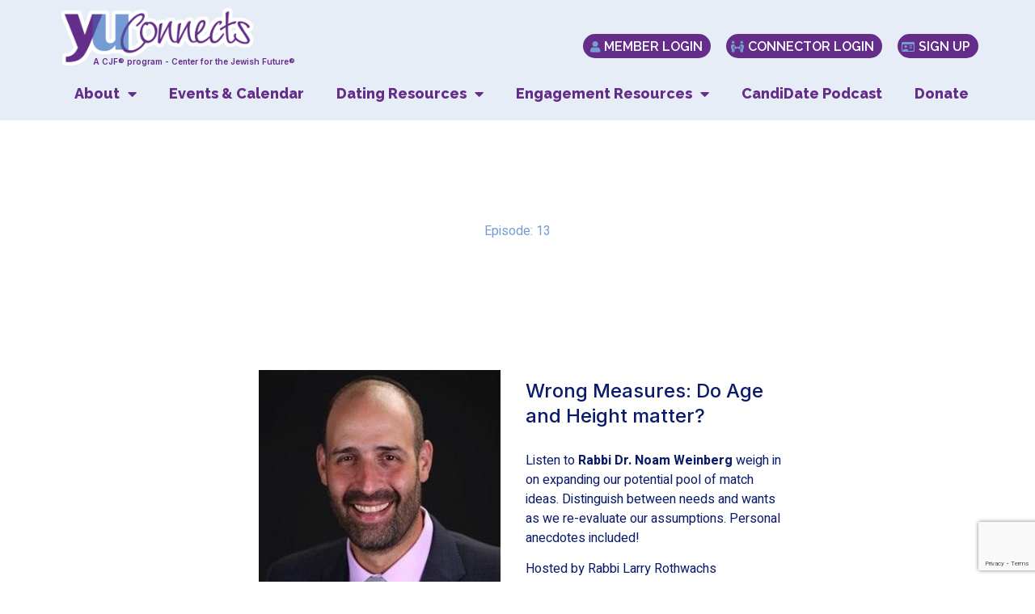

--- FILE ---
content_type: text/html; charset=UTF-8
request_url: https://yuconnects.com/podcast/wrong-measures-do-age-and-height-matter/
body_size: 13910
content:
<!doctype html>
<html lang="en-US">
<head>
<meta charset="UTF-8">
<meta name="viewport" content="width=device-width, initial-scale=1">
<link rel="profile" href="https://gmpg.org/xfn/11">
<title>Wrong Measures: Do Age and Height matter? &#8211; YUConnects</title>
<meta name='robots' content='max-image-preview:large' />
<style>img:is([sizes="auto" i], [sizes^="auto," i]) { contain-intrinsic-size: 3000px 1500px }</style>
<link rel='dns-prefetch' href='//ajax.googleapis.com' />
<link rel='dns-prefetch' href='//cdn.jsdelivr.net' />
<link rel='dns-prefetch' href='//fonts.googleapis.com' />
<link rel="alternate" type="application/rss+xml" title="YUConnects &raquo; Feed" href="https://yuconnects.com/feed/" />
<script>
window._wpemojiSettings = {"baseUrl":"https:\/\/s.w.org\/images\/core\/emoji\/15.0.3\/72x72\/","ext":".png","svgUrl":"https:\/\/s.w.org\/images\/core\/emoji\/15.0.3\/svg\/","svgExt":".svg","source":{"concatemoji":"https:\/\/yuconnects.com\/wp-includes\/js\/wp-emoji-release.min.js?ver=6.7.4"}};
/*! This file is auto-generated */
!function(i,n){var o,s,e;function c(e){try{var t={supportTests:e,timestamp:(new Date).valueOf()};sessionStorage.setItem(o,JSON.stringify(t))}catch(e){}}function p(e,t,n){e.clearRect(0,0,e.canvas.width,e.canvas.height),e.fillText(t,0,0);var t=new Uint32Array(e.getImageData(0,0,e.canvas.width,e.canvas.height).data),r=(e.clearRect(0,0,e.canvas.width,e.canvas.height),e.fillText(n,0,0),new Uint32Array(e.getImageData(0,0,e.canvas.width,e.canvas.height).data));return t.every(function(e,t){return e===r[t]})}function u(e,t,n){switch(t){case"flag":return n(e,"\ud83c\udff3\ufe0f\u200d\u26a7\ufe0f","\ud83c\udff3\ufe0f\u200b\u26a7\ufe0f")?!1:!n(e,"\ud83c\uddfa\ud83c\uddf3","\ud83c\uddfa\u200b\ud83c\uddf3")&&!n(e,"\ud83c\udff4\udb40\udc67\udb40\udc62\udb40\udc65\udb40\udc6e\udb40\udc67\udb40\udc7f","\ud83c\udff4\u200b\udb40\udc67\u200b\udb40\udc62\u200b\udb40\udc65\u200b\udb40\udc6e\u200b\udb40\udc67\u200b\udb40\udc7f");case"emoji":return!n(e,"\ud83d\udc26\u200d\u2b1b","\ud83d\udc26\u200b\u2b1b")}return!1}function f(e,t,n){var r="undefined"!=typeof WorkerGlobalScope&&self instanceof WorkerGlobalScope?new OffscreenCanvas(300,150):i.createElement("canvas"),a=r.getContext("2d",{willReadFrequently:!0}),o=(a.textBaseline="top",a.font="600 32px Arial",{});return e.forEach(function(e){o[e]=t(a,e,n)}),o}function t(e){var t=i.createElement("script");t.src=e,t.defer=!0,i.head.appendChild(t)}"undefined"!=typeof Promise&&(o="wpEmojiSettingsSupports",s=["flag","emoji"],n.supports={everything:!0,everythingExceptFlag:!0},e=new Promise(function(e){i.addEventListener("DOMContentLoaded",e,{once:!0})}),new Promise(function(t){var n=function(){try{var e=JSON.parse(sessionStorage.getItem(o));if("object"==typeof e&&"number"==typeof e.timestamp&&(new Date).valueOf()<e.timestamp+604800&&"object"==typeof e.supportTests)return e.supportTests}catch(e){}return null}();if(!n){if("undefined"!=typeof Worker&&"undefined"!=typeof OffscreenCanvas&&"undefined"!=typeof URL&&URL.createObjectURL&&"undefined"!=typeof Blob)try{var e="postMessage("+f.toString()+"("+[JSON.stringify(s),u.toString(),p.toString()].join(",")+"));",r=new Blob([e],{type:"text/javascript"}),a=new Worker(URL.createObjectURL(r),{name:"wpTestEmojiSupports"});return void(a.onmessage=function(e){c(n=e.data),a.terminate(),t(n)})}catch(e){}c(n=f(s,u,p))}t(n)}).then(function(e){for(var t in e)n.supports[t]=e[t],n.supports.everything=n.supports.everything&&n.supports[t],"flag"!==t&&(n.supports.everythingExceptFlag=n.supports.everythingExceptFlag&&n.supports[t]);n.supports.everythingExceptFlag=n.supports.everythingExceptFlag&&!n.supports.flag,n.DOMReady=!1,n.readyCallback=function(){n.DOMReady=!0}}).then(function(){return e}).then(function(){var e;n.supports.everything||(n.readyCallback(),(e=n.source||{}).concatemoji?t(e.concatemoji):e.wpemoji&&e.twemoji&&(t(e.twemoji),t(e.wpemoji)))}))}((window,document),window._wpemojiSettings);
</script>
<!-- <link rel='stylesheet' id='ewmp-style-css' href='https://yuconnects.com/wp-content/plugins/elementorwidgetsmegapack/assets/css/style.css?ver=6.7.4' media='all' /> -->
<!-- <link rel='stylesheet' id='hfe-widgets-style-css' href='https://yuconnects.com/wp-content/plugins/header-footer-elementor/inc/widgets-css/frontend.css?ver=2.2.0' media='all' /> -->
<!-- <link rel='stylesheet' id='jkit-elements-main-css' href='https://yuconnects.com/wp-content/plugins/jeg-elementor-kit/assets/css/elements/main.css?ver=2.6.11' media='all' /> -->
<link rel="stylesheet" type="text/css" href="//yuconnects.com/wp-content/cache/wpfc-minified/eu4wq8dz/4m0vx.css" media="all"/>
<style id='wp-emoji-styles-inline-css'>
img.wp-smiley, img.emoji {
display: inline !important;
border: none !important;
box-shadow: none !important;
height: 1em !important;
width: 1em !important;
margin: 0 0.07em !important;
vertical-align: -0.1em !important;
background: none !important;
padding: 0 !important;
}
</style>
<!-- <link rel='stylesheet' id='wp-block-library-css' href='https://yuconnects.com/wp-includes/css/dist/block-library/style.min.css?ver=6.7.4' media='all' /> -->
<link rel="stylesheet" type="text/css" href="//yuconnects.com/wp-content/cache/wpfc-minified/8jt6gimj/4o2z4.css" media="all"/>
<style id='global-styles-inline-css'>
:root{--wp--preset--aspect-ratio--square: 1;--wp--preset--aspect-ratio--4-3: 4/3;--wp--preset--aspect-ratio--3-4: 3/4;--wp--preset--aspect-ratio--3-2: 3/2;--wp--preset--aspect-ratio--2-3: 2/3;--wp--preset--aspect-ratio--16-9: 16/9;--wp--preset--aspect-ratio--9-16: 9/16;--wp--preset--color--black: #000000;--wp--preset--color--cyan-bluish-gray: #abb8c3;--wp--preset--color--white: #ffffff;--wp--preset--color--pale-pink: #f78da7;--wp--preset--color--vivid-red: #cf2e2e;--wp--preset--color--luminous-vivid-orange: #ff6900;--wp--preset--color--luminous-vivid-amber: #fcb900;--wp--preset--color--light-green-cyan: #7bdcb5;--wp--preset--color--vivid-green-cyan: #00d084;--wp--preset--color--pale-cyan-blue: #8ed1fc;--wp--preset--color--vivid-cyan-blue: #0693e3;--wp--preset--color--vivid-purple: #9b51e0;--wp--preset--gradient--vivid-cyan-blue-to-vivid-purple: linear-gradient(135deg,rgba(6,147,227,1) 0%,rgb(155,81,224) 100%);--wp--preset--gradient--light-green-cyan-to-vivid-green-cyan: linear-gradient(135deg,rgb(122,220,180) 0%,rgb(0,208,130) 100%);--wp--preset--gradient--luminous-vivid-amber-to-luminous-vivid-orange: linear-gradient(135deg,rgba(252,185,0,1) 0%,rgba(255,105,0,1) 100%);--wp--preset--gradient--luminous-vivid-orange-to-vivid-red: linear-gradient(135deg,rgba(255,105,0,1) 0%,rgb(207,46,46) 100%);--wp--preset--gradient--very-light-gray-to-cyan-bluish-gray: linear-gradient(135deg,rgb(238,238,238) 0%,rgb(169,184,195) 100%);--wp--preset--gradient--cool-to-warm-spectrum: linear-gradient(135deg,rgb(74,234,220) 0%,rgb(151,120,209) 20%,rgb(207,42,186) 40%,rgb(238,44,130) 60%,rgb(251,105,98) 80%,rgb(254,248,76) 100%);--wp--preset--gradient--blush-light-purple: linear-gradient(135deg,rgb(255,206,236) 0%,rgb(152,150,240) 100%);--wp--preset--gradient--blush-bordeaux: linear-gradient(135deg,rgb(254,205,165) 0%,rgb(254,45,45) 50%,rgb(107,0,62) 100%);--wp--preset--gradient--luminous-dusk: linear-gradient(135deg,rgb(255,203,112) 0%,rgb(199,81,192) 50%,rgb(65,88,208) 100%);--wp--preset--gradient--pale-ocean: linear-gradient(135deg,rgb(255,245,203) 0%,rgb(182,227,212) 50%,rgb(51,167,181) 100%);--wp--preset--gradient--electric-grass: linear-gradient(135deg,rgb(202,248,128) 0%,rgb(113,206,126) 100%);--wp--preset--gradient--midnight: linear-gradient(135deg,rgb(2,3,129) 0%,rgb(40,116,252) 100%);--wp--preset--font-size--small: 13px;--wp--preset--font-size--medium: 20px;--wp--preset--font-size--large: 36px;--wp--preset--font-size--x-large: 42px;--wp--preset--spacing--20: 0.44rem;--wp--preset--spacing--30: 0.67rem;--wp--preset--spacing--40: 1rem;--wp--preset--spacing--50: 1.5rem;--wp--preset--spacing--60: 2.25rem;--wp--preset--spacing--70: 3.38rem;--wp--preset--spacing--80: 5.06rem;--wp--preset--shadow--natural: 6px 6px 9px rgba(0, 0, 0, 0.2);--wp--preset--shadow--deep: 12px 12px 50px rgba(0, 0, 0, 0.4);--wp--preset--shadow--sharp: 6px 6px 0px rgba(0, 0, 0, 0.2);--wp--preset--shadow--outlined: 6px 6px 0px -3px rgba(255, 255, 255, 1), 6px 6px rgba(0, 0, 0, 1);--wp--preset--shadow--crisp: 6px 6px 0px rgba(0, 0, 0, 1);}:root { --wp--style--global--content-size: 800px;--wp--style--global--wide-size: 1200px; }:where(body) { margin: 0; }.wp-site-blocks > .alignleft { float: left; margin-right: 2em; }.wp-site-blocks > .alignright { float: right; margin-left: 2em; }.wp-site-blocks > .aligncenter { justify-content: center; margin-left: auto; margin-right: auto; }:where(.wp-site-blocks) > * { margin-block-start: 24px; margin-block-end: 0; }:where(.wp-site-blocks) > :first-child { margin-block-start: 0; }:where(.wp-site-blocks) > :last-child { margin-block-end: 0; }:root { --wp--style--block-gap: 24px; }:root :where(.is-layout-flow) > :first-child{margin-block-start: 0;}:root :where(.is-layout-flow) > :last-child{margin-block-end: 0;}:root :where(.is-layout-flow) > *{margin-block-start: 24px;margin-block-end: 0;}:root :where(.is-layout-constrained) > :first-child{margin-block-start: 0;}:root :where(.is-layout-constrained) > :last-child{margin-block-end: 0;}:root :where(.is-layout-constrained) > *{margin-block-start: 24px;margin-block-end: 0;}:root :where(.is-layout-flex){gap: 24px;}:root :where(.is-layout-grid){gap: 24px;}.is-layout-flow > .alignleft{float: left;margin-inline-start: 0;margin-inline-end: 2em;}.is-layout-flow > .alignright{float: right;margin-inline-start: 2em;margin-inline-end: 0;}.is-layout-flow > .aligncenter{margin-left: auto !important;margin-right: auto !important;}.is-layout-constrained > .alignleft{float: left;margin-inline-start: 0;margin-inline-end: 2em;}.is-layout-constrained > .alignright{float: right;margin-inline-start: 2em;margin-inline-end: 0;}.is-layout-constrained > .aligncenter{margin-left: auto !important;margin-right: auto !important;}.is-layout-constrained > :where(:not(.alignleft):not(.alignright):not(.alignfull)){max-width: var(--wp--style--global--content-size);margin-left: auto !important;margin-right: auto !important;}.is-layout-constrained > .alignwide{max-width: var(--wp--style--global--wide-size);}body .is-layout-flex{display: flex;}.is-layout-flex{flex-wrap: wrap;align-items: center;}.is-layout-flex > :is(*, div){margin: 0;}body .is-layout-grid{display: grid;}.is-layout-grid > :is(*, div){margin: 0;}body{padding-top: 0px;padding-right: 0px;padding-bottom: 0px;padding-left: 0px;}a:where(:not(.wp-element-button)){text-decoration: underline;}:root :where(.wp-element-button, .wp-block-button__link){background-color: #32373c;border-width: 0;color: #fff;font-family: inherit;font-size: inherit;line-height: inherit;padding: calc(0.667em + 2px) calc(1.333em + 2px);text-decoration: none;}.has-black-color{color: var(--wp--preset--color--black) !important;}.has-cyan-bluish-gray-color{color: var(--wp--preset--color--cyan-bluish-gray) !important;}.has-white-color{color: var(--wp--preset--color--white) !important;}.has-pale-pink-color{color: var(--wp--preset--color--pale-pink) !important;}.has-vivid-red-color{color: var(--wp--preset--color--vivid-red) !important;}.has-luminous-vivid-orange-color{color: var(--wp--preset--color--luminous-vivid-orange) !important;}.has-luminous-vivid-amber-color{color: var(--wp--preset--color--luminous-vivid-amber) !important;}.has-light-green-cyan-color{color: var(--wp--preset--color--light-green-cyan) !important;}.has-vivid-green-cyan-color{color: var(--wp--preset--color--vivid-green-cyan) !important;}.has-pale-cyan-blue-color{color: var(--wp--preset--color--pale-cyan-blue) !important;}.has-vivid-cyan-blue-color{color: var(--wp--preset--color--vivid-cyan-blue) !important;}.has-vivid-purple-color{color: var(--wp--preset--color--vivid-purple) !important;}.has-black-background-color{background-color: var(--wp--preset--color--black) !important;}.has-cyan-bluish-gray-background-color{background-color: var(--wp--preset--color--cyan-bluish-gray) !important;}.has-white-background-color{background-color: var(--wp--preset--color--white) !important;}.has-pale-pink-background-color{background-color: var(--wp--preset--color--pale-pink) !important;}.has-vivid-red-background-color{background-color: var(--wp--preset--color--vivid-red) !important;}.has-luminous-vivid-orange-background-color{background-color: var(--wp--preset--color--luminous-vivid-orange) !important;}.has-luminous-vivid-amber-background-color{background-color: var(--wp--preset--color--luminous-vivid-amber) !important;}.has-light-green-cyan-background-color{background-color: var(--wp--preset--color--light-green-cyan) !important;}.has-vivid-green-cyan-background-color{background-color: var(--wp--preset--color--vivid-green-cyan) !important;}.has-pale-cyan-blue-background-color{background-color: var(--wp--preset--color--pale-cyan-blue) !important;}.has-vivid-cyan-blue-background-color{background-color: var(--wp--preset--color--vivid-cyan-blue) !important;}.has-vivid-purple-background-color{background-color: var(--wp--preset--color--vivid-purple) !important;}.has-black-border-color{border-color: var(--wp--preset--color--black) !important;}.has-cyan-bluish-gray-border-color{border-color: var(--wp--preset--color--cyan-bluish-gray) !important;}.has-white-border-color{border-color: var(--wp--preset--color--white) !important;}.has-pale-pink-border-color{border-color: var(--wp--preset--color--pale-pink) !important;}.has-vivid-red-border-color{border-color: var(--wp--preset--color--vivid-red) !important;}.has-luminous-vivid-orange-border-color{border-color: var(--wp--preset--color--luminous-vivid-orange) !important;}.has-luminous-vivid-amber-border-color{border-color: var(--wp--preset--color--luminous-vivid-amber) !important;}.has-light-green-cyan-border-color{border-color: var(--wp--preset--color--light-green-cyan) !important;}.has-vivid-green-cyan-border-color{border-color: var(--wp--preset--color--vivid-green-cyan) !important;}.has-pale-cyan-blue-border-color{border-color: var(--wp--preset--color--pale-cyan-blue) !important;}.has-vivid-cyan-blue-border-color{border-color: var(--wp--preset--color--vivid-cyan-blue) !important;}.has-vivid-purple-border-color{border-color: var(--wp--preset--color--vivid-purple) !important;}.has-vivid-cyan-blue-to-vivid-purple-gradient-background{background: var(--wp--preset--gradient--vivid-cyan-blue-to-vivid-purple) !important;}.has-light-green-cyan-to-vivid-green-cyan-gradient-background{background: var(--wp--preset--gradient--light-green-cyan-to-vivid-green-cyan) !important;}.has-luminous-vivid-amber-to-luminous-vivid-orange-gradient-background{background: var(--wp--preset--gradient--luminous-vivid-amber-to-luminous-vivid-orange) !important;}.has-luminous-vivid-orange-to-vivid-red-gradient-background{background: var(--wp--preset--gradient--luminous-vivid-orange-to-vivid-red) !important;}.has-very-light-gray-to-cyan-bluish-gray-gradient-background{background: var(--wp--preset--gradient--very-light-gray-to-cyan-bluish-gray) !important;}.has-cool-to-warm-spectrum-gradient-background{background: var(--wp--preset--gradient--cool-to-warm-spectrum) !important;}.has-blush-light-purple-gradient-background{background: var(--wp--preset--gradient--blush-light-purple) !important;}.has-blush-bordeaux-gradient-background{background: var(--wp--preset--gradient--blush-bordeaux) !important;}.has-luminous-dusk-gradient-background{background: var(--wp--preset--gradient--luminous-dusk) !important;}.has-pale-ocean-gradient-background{background: var(--wp--preset--gradient--pale-ocean) !important;}.has-electric-grass-gradient-background{background: var(--wp--preset--gradient--electric-grass) !important;}.has-midnight-gradient-background{background: var(--wp--preset--gradient--midnight) !important;}.has-small-font-size{font-size: var(--wp--preset--font-size--small) !important;}.has-medium-font-size{font-size: var(--wp--preset--font-size--medium) !important;}.has-large-font-size{font-size: var(--wp--preset--font-size--large) !important;}.has-x-large-font-size{font-size: var(--wp--preset--font-size--x-large) !important;}
:root :where(.wp-block-pullquote){font-size: 1.5em;line-height: 1.6;}
</style>
<!-- <link rel='stylesheet' id='hfe-style-css' href='https://yuconnects.com/wp-content/plugins/header-footer-elementor/assets/css/header-footer-elementor.css?ver=2.2.0' media='all' /> -->
<!-- <link rel='stylesheet' id='elementor-icons-css' href='https://yuconnects.com/wp-content/plugins/elementor/assets/lib/eicons/css/elementor-icons.min.css?ver=5.35.0' media='all' /> -->
<!-- <link rel='stylesheet' id='elementor-frontend-css' href='https://yuconnects.com/wp-content/plugins/elementor/assets/css/frontend.min.css?ver=3.27.3' media='all' /> -->
<link rel="stylesheet" type="text/css" href="//yuconnects.com/wp-content/cache/wpfc-minified/2pqncfbj/4m0vx.css" media="all"/>
<link rel='stylesheet' id='elementor-post-8-css' href='https://yuconnects.com/wp-content/uploads/elementor/css/post-8.css?ver=1739288515' media='all' />
<!-- <link rel='stylesheet' id='cute-alert-css' href='https://yuconnects.com/wp-content/plugins/metform/public/assets/lib/cute-alert/style.css?ver=3.9.3' media='all' /> -->
<!-- <link rel='stylesheet' id='text-editor-style-css' href='https://yuconnects.com/wp-content/plugins/metform/public/assets/css/text-editor.css?ver=3.9.3' media='all' /> -->
<!-- <link rel='stylesheet' id='hello-elementor-css' href='https://yuconnects.com/wp-content/themes/hello-elementor/style.min.css?ver=3.3.0' media='all' /> -->
<!-- <link rel='stylesheet' id='hello-elementor-theme-style-css' href='https://yuconnects.com/wp-content/themes/hello-elementor/theme.min.css?ver=3.3.0' media='all' /> -->
<!-- <link rel='stylesheet' id='hello-elementor-header-footer-css' href='https://yuconnects.com/wp-content/themes/hello-elementor/header-footer.min.css?ver=3.3.0' media='all' /> -->
<!-- <link rel='stylesheet' id='widget-image-css' href='https://yuconnects.com/wp-content/plugins/elementor/assets/css/widget-image.min.css?ver=3.27.3' media='all' /> -->
<!-- <link rel='stylesheet' id='widget-heading-css' href='https://yuconnects.com/wp-content/plugins/elementor/assets/css/widget-heading.min.css?ver=3.27.3' media='all' /> -->
<!-- <link rel='stylesheet' id='widget-icon-list-css' href='https://yuconnects.com/wp-content/plugins/elementor/assets/css/widget-icon-list.min.css?ver=3.27.3' media='all' /> -->
<!-- <link rel='stylesheet' id='e-sticky-css' href='https://yuconnects.com/wp-content/plugins/elementor-pro/assets/css/modules/sticky.min.css?ver=3.27.3' media='all' /> -->
<!-- <link rel='stylesheet' id='widget-nav-menu-css' href='https://yuconnects.com/wp-content/plugins/elementor-pro/assets/css/widget-nav-menu.min.css?ver=3.27.3' media='all' /> -->
<!-- <link rel='stylesheet' id='e-animation-pulse-css' href='https://yuconnects.com/wp-content/plugins/elementor/assets/lib/animations/styles/e-animation-pulse.min.css?ver=3.27.3' media='all' /> -->
<!-- <link rel='stylesheet' id='widget-social-icons-css' href='https://yuconnects.com/wp-content/plugins/elementor/assets/css/widget-social-icons.min.css?ver=3.27.3' media='all' /> -->
<!-- <link rel='stylesheet' id='e-apple-webkit-css' href='https://yuconnects.com/wp-content/plugins/elementor/assets/css/conditionals/apple-webkit.min.css?ver=3.27.3' media='all' /> -->
<!-- <link rel='stylesheet' id='widget-spacer-css' href='https://yuconnects.com/wp-content/plugins/elementor/assets/css/widget-spacer.min.css?ver=3.27.3' media='all' /> -->
<!-- <link rel='stylesheet' id='swiper-css' href='https://yuconnects.com/wp-content/plugins/elementor/assets/lib/swiper/v8/css/swiper.min.css?ver=8.4.5' media='all' /> -->
<!-- <link rel='stylesheet' id='e-swiper-css' href='https://yuconnects.com/wp-content/plugins/elementor/assets/css/conditionals/e-swiper.min.css?ver=3.27.3' media='all' /> -->
<link rel="stylesheet" type="text/css" href="//yuconnects.com/wp-content/cache/wpfc-minified/eiuf45dl/4o30s.css" media="all"/>
<link rel='stylesheet' id='elementor-post-110-css' href='https://yuconnects.com/wp-content/uploads/elementor/css/post-110.css?ver=1739288516' media='all' />
<link rel='stylesheet' id='elementor-post-172-css' href='https://yuconnects.com/wp-content/uploads/elementor/css/post-172.css?ver=1739288516' media='all' />
<link rel='stylesheet' id='elementor-post-761-css' href='https://yuconnects.com/wp-content/uploads/elementor/css/post-761.css?ver=1739290533' media='all' />
<!-- <link rel='stylesheet' id='font-awesome-5-all-css' href='https://yuconnects.com/wp-content/plugins/elementor/assets/lib/font-awesome/css/all.min.css?ver=3.27.3' media='all' /> -->
<!-- <link rel='stylesheet' id='font-awesome-4-shim-css' href='https://yuconnects.com/wp-content/plugins/elementor/assets/lib/font-awesome/css/v4-shims.min.css?ver=3.27.3' media='all' /> -->
<link rel="stylesheet" type="text/css" href="//yuconnects.com/wp-content/cache/wpfc-minified/erpydswc/4m1in.css" media="all"/>
<link rel='stylesheet' id='mm-google-webfont-dosis-css' href='//fonts.googleapis.com/css?family=Dosis%3Ainherit%2C400&#038;subset=latin%2Clatin-ext&#038;ver=6.7.4' media='all' />
<!-- <link rel='stylesheet' id='hfe-elementor-icons-css' href='https://yuconnects.com/wp-content/plugins/elementor/assets/lib/eicons/css/elementor-icons.min.css?ver=5.34.0' media='all' /> -->
<!-- <link rel='stylesheet' id='hfe-icons-list-css' href='https://yuconnects.com/wp-content/plugins/elementor/assets/css/widget-icon-list.min.css?ver=3.24.3' media='all' /> -->
<!-- <link rel='stylesheet' id='hfe-social-icons-css' href='https://yuconnects.com/wp-content/plugins/elementor/assets/css/widget-social-icons.min.css?ver=3.24.0' media='all' /> -->
<!-- <link rel='stylesheet' id='hfe-social-share-icons-brands-css' href='https://yuconnects.com/wp-content/plugins/elementor/assets/lib/font-awesome/css/brands.css?ver=5.15.3' media='all' /> -->
<!-- <link rel='stylesheet' id='hfe-social-share-icons-fontawesome-css' href='https://yuconnects.com/wp-content/plugins/elementor/assets/lib/font-awesome/css/fontawesome.css?ver=5.15.3' media='all' /> -->
<!-- <link rel='stylesheet' id='hfe-nav-menu-icons-css' href='https://yuconnects.com/wp-content/plugins/elementor/assets/lib/font-awesome/css/solid.css?ver=5.15.3' media='all' /> -->
<!-- <link rel='stylesheet' id='hfe-widget-blockquote-css' href='https://yuconnects.com/wp-content/plugins/elementor-pro/assets/css/widget-blockquote.min.css?ver=3.25.0' media='all' /> -->
<!-- <link rel='stylesheet' id='hfe-mega-menu-css' href='https://yuconnects.com/wp-content/plugins/elementor-pro/assets/css/widget-mega-menu.min.css?ver=3.26.2' media='all' /> -->
<!-- <link rel='stylesheet' id='hfe-nav-menu-widget-css' href='https://yuconnects.com/wp-content/plugins/elementor-pro/assets/css/widget-nav-menu.min.css?ver=3.26.0' media='all' /> -->
<link rel="stylesheet" type="text/css" href="//yuconnects.com/wp-content/cache/wpfc-minified/98cpb7eo/4m0vx.css" media="all"/>
<link rel='stylesheet' id='google-fonts-1-css' href='https://fonts.googleapis.com/css?family=Inter%3A100%2C100italic%2C200%2C200italic%2C300%2C300italic%2C400%2C400italic%2C500%2C500italic%2C600%2C600italic%2C700%2C700italic%2C800%2C800italic%2C900%2C900italic%7CHeebo%3A100%2C100italic%2C200%2C200italic%2C300%2C300italic%2C400%2C400italic%2C500%2C500italic%2C600%2C600italic%2C700%2C700italic%2C800%2C800italic%2C900%2C900italic%7CRaleway%3A100%2C100italic%2C200%2C200italic%2C300%2C300italic%2C400%2C400italic%2C500%2C500italic%2C600%2C600italic%2C700%2C700italic%2C800%2C800italic%2C900%2C900italic&#038;display=auto&#038;ver=6.7.4' media='all' />
<!-- <link rel='stylesheet' id='elementor-icons-shared-0-css' href='https://yuconnects.com/wp-content/plugins/elementor/assets/lib/font-awesome/css/fontawesome.min.css?ver=5.15.3' media='all' /> -->
<!-- <link rel='stylesheet' id='elementor-icons-fa-solid-css' href='https://yuconnects.com/wp-content/plugins/elementor/assets/lib/font-awesome/css/solid.min.css?ver=5.15.3' media='all' /> -->
<!-- <link rel='stylesheet' id='elementor-icons-fa-regular-css' href='https://yuconnects.com/wp-content/plugins/elementor/assets/lib/font-awesome/css/regular.min.css?ver=5.15.3' media='all' /> -->
<!-- <link rel='stylesheet' id='elementor-icons-jkiticon-css' href='https://yuconnects.com/wp-content/plugins/jeg-elementor-kit/assets/fonts/jkiticon/jkiticon.css?ver=2.6.11' media='all' /> -->
<!-- <link rel='stylesheet' id='elementor-icons-fa-brands-css' href='https://yuconnects.com/wp-content/plugins/elementor/assets/lib/font-awesome/css/brands.min.css?ver=5.15.3' media='all' /> -->
<link rel="stylesheet" type="text/css" href="//yuconnects.com/wp-content/cache/wpfc-minified/7uyq0ot7/4m0vx.css" media="all"/>
<link rel="preconnect" href="https://fonts.gstatic.com/" crossorigin><script src='//yuconnects.com/wp-content/cache/wpfc-minified/2dd31buj/4m0vx.js' type="text/javascript"></script>
<!-- <script src="https://yuconnects.com/wp-includes/js/jquery/jquery.min.js?ver=3.7.1" id="jquery-core-js"></script> -->
<!-- <script src="https://yuconnects.com/wp-includes/js/jquery/jquery-migrate.min.js?ver=3.4.1" id="jquery-migrate-js"></script> -->
<script id="jquery-js-after">
!function($){"use strict";$(document).ready(function(){$(this).scrollTop()>100&&$(".hfe-scroll-to-top-wrap").removeClass("hfe-scroll-to-top-hide"),$(window).scroll(function(){$(this).scrollTop()<100?$(".hfe-scroll-to-top-wrap").fadeOut(300):$(".hfe-scroll-to-top-wrap").fadeIn(300)}),$(".hfe-scroll-to-top-wrap").on("click",function(){$("html, body").animate({scrollTop:0},300);return!1})})}(jQuery);
</script>
<script src='//yuconnects.com/wp-content/cache/wpfc-minified/8xw9nfig/4m1in.js' type="text/javascript"></script>
<!-- <script src="https://yuconnects.com/wp-content/plugins/elementor/assets/lib/font-awesome/js/v4-shims.min.js?ver=3.27.3" id="font-awesome-4-shim-js"></script> -->
<link rel="https://api.w.org/" href="https://yuconnects.com/wp-json/" /><link rel="alternate" title="JSON" type="application/json" href="https://yuconnects.com/wp-json/wp/v2/podcast/912" /><link rel="EditURI" type="application/rsd+xml" title="RSD" href="https://yuconnects.com/xmlrpc.php?rsd" />
<meta name="generator" content="WordPress 6.7.4" />
<link rel="canonical" href="https://yuconnects.com/podcast/wrong-measures-do-age-and-height-matter/" />
<link rel='shortlink' href='https://yuconnects.com/?p=912' />
<link rel="alternate" title="oEmbed (JSON)" type="application/json+oembed" href="https://yuconnects.com/wp-json/oembed/1.0/embed?url=https%3A%2F%2Fyuconnects.com%2Fpodcast%2Fwrong-measures-do-age-and-height-matter%2F" />
<link rel="alternate" title="oEmbed (XML)" type="text/xml+oembed" href="https://yuconnects.com/wp-json/oembed/1.0/embed?url=https%3A%2F%2Fyuconnects.com%2Fpodcast%2Fwrong-measures-do-age-and-height-matter%2F&#038;format=xml" />
<meta name="generator" content="Elementor 3.27.3; features: additional_custom_breakpoints; settings: css_print_method-external, google_font-enabled, font_display-auto">
<style>
.e-con.e-parent:nth-of-type(n+4):not(.e-lazyloaded):not(.e-no-lazyload),
.e-con.e-parent:nth-of-type(n+4):not(.e-lazyloaded):not(.e-no-lazyload) * {
background-image: none !important;
}
@media screen and (max-height: 1024px) {
.e-con.e-parent:nth-of-type(n+3):not(.e-lazyloaded):not(.e-no-lazyload),
.e-con.e-parent:nth-of-type(n+3):not(.e-lazyloaded):not(.e-no-lazyload) * {
background-image: none !important;
}
}
@media screen and (max-height: 640px) {
.e-con.e-parent:nth-of-type(n+2):not(.e-lazyloaded):not(.e-no-lazyload),
.e-con.e-parent:nth-of-type(n+2):not(.e-lazyloaded):not(.e-no-lazyload) * {
background-image: none !important;
}
}
</style>
<link rel="icon" href="https://yuconnects.com/wp-content/uploads/2021/07/cropped-512x512bb-32x32.jpg" sizes="32x32" />
<link rel="icon" href="https://yuconnects.com/wp-content/uploads/2021/07/cropped-512x512bb-192x192.jpg" sizes="192x192" />
<link rel="apple-touch-icon" href="https://yuconnects.com/wp-content/uploads/2021/07/cropped-512x512bb-180x180.jpg" />
<meta name="msapplication-TileImage" content="https://yuconnects.com/wp-content/uploads/2021/07/cropped-512x512bb-270x270.jpg" />
<style id="sccss">.elementor-location-header .elementor-inline-item {
background-color: #642d89;
padding: 10px 20px 10px 10px;
margin: 0 0 10px 0;
border-radius: 25px;
}
div.ctct-form-embed form.ctct-form-custom .ctct-form-required {
text-transform: lowercase !important;
}
div.ctct-form-embed form.ctct-form-custom .ctct-form-required:before {
text-transform: none !important;
content: "Add your " !important;
position: initial !important;
top: -4px;
left: -12px;
color: #323232 !important;
}
div.ctct-form-embed form.ctct-form-custom .ctct-form-required:after {
content: " address here:" !important;
position: initial !important;
top: -4px;
left: -12px;
color: #323232 !important;
}</style></head>
<body data-rsssl=1 class="podcast-template-default single single-podcast postid-912 wp-custom-logo wp-embed-responsive ehf-template-hello-elementor ehf-stylesheet-hello-elementor jkit-color-scheme theme-default elementor-default elementor-kit-8 elementor-page-761">
<a class="skip-link screen-reader-text" href="#content">Skip to content</a>
<div data-elementor-type="header" data-elementor-id="110" class="elementor elementor-110 elementor-location-header" data-elementor-post-type="elementor_library">
<section class="elementor-section elementor-top-section elementor-element elementor-element-4de09a78 elementor-section-content-middle elementor-hidden-tablet elementor-hidden-phone elementor-section-boxed elementor-section-height-default elementor-section-height-default" data-id="4de09a78" data-element_type="section" data-settings="{&quot;background_background&quot;:&quot;classic&quot;,&quot;sticky&quot;:&quot;top&quot;,&quot;sticky_on&quot;:[&quot;desktop&quot;],&quot;sticky_offset&quot;:0,&quot;sticky_effects_offset&quot;:0,&quot;sticky_anchor_link_offset&quot;:0}">
<div class="elementor-container elementor-column-gap-no">
<div class="elementor-column elementor-col-50 elementor-top-column elementor-element elementor-element-2cca70b3" data-id="2cca70b3" data-element_type="column">
<div class="elementor-widget-wrap elementor-element-populated">
<div class="elementor-element elementor-element-309bcb23 elementor-widget elementor-widget-image" data-id="309bcb23" data-element_type="widget" data-widget_type="image.default">
<div class="elementor-widget-container">
<a href="https://yuconnects.com/">
<img fetchpriority="high" width="1200" height="327" src="https://yuconnects.com/wp-content/uploads/2021/07/yuconnectslogo.gif" class="attachment-full size-full wp-image-98" alt="" decoding="async" />								</a>
</div>
</div>
<div class="elementor-element elementor-element-008216d elementor-widget elementor-widget-heading" data-id="008216d" data-element_type="widget" data-widget_type="heading.default">
<div class="elementor-widget-container">
<h2 class="elementor-heading-title elementor-size-default">A CJF® program - Center for the Jewish Future®</h2>				</div>
</div>
</div>
</div>
<div class="elementor-column elementor-col-50 elementor-top-column elementor-element elementor-element-2681e846 elementor-hidden-phone elementor-hidden-tablet" data-id="2681e846" data-element_type="column">
<div class="elementor-widget-wrap elementor-element-populated">
<div class="elementor-element elementor-element-db7ecdf elementor-icon-list--layout-inline elementor-align-right header-inline-list-mm elementor-list-item-link-full_width elementor-widget elementor-widget-icon-list" data-id="db7ecdf" data-element_type="widget" data-widget_type="icon-list.default">
<div class="elementor-widget-container">
<ul class="elementor-icon-list-items elementor-inline-items">
<li class="elementor-icon-list-item elementor-inline-item">
<a href="https://yuconnects.sawyouatsinai.com/members/login.aspx">
<span class="elementor-icon-list-icon">
<i aria-hidden="true" class="fas fa-user"></i>						</span>
<span class="elementor-icon-list-text">Member Login</span>
</a>
</li>
<li class="elementor-icon-list-item elementor-inline-item">
<a href="https://yuconnects.sawyouatsinai.com/matchmakers/login.aspx">
<span class="elementor-icon-list-icon">
<i aria-hidden="true" class="fas fa-people-arrows"></i>						</span>
<span class="elementor-icon-list-text">Connector Login</span>
</a>
</li>
<li class="elementor-icon-list-item elementor-inline-item">
<a href="https://yuconnects.com/membership/">
<span class="elementor-icon-list-icon">
<i aria-hidden="true" class="far fa-id-card"></i>						</span>
<span class="elementor-icon-list-text">Sign Up</span>
</a>
</li>
</ul>
</div>
</div>
</div>
</div>
</div>
</section>
<section class="elementor-section elementor-top-section elementor-element elementor-element-513ab78f elementor-section-content-middle elementor-hidden-tablet elementor-hidden-phone elementor-section-boxed elementor-section-height-default elementor-section-height-default" data-id="513ab78f" data-element_type="section" data-settings="{&quot;background_background&quot;:&quot;classic&quot;,&quot;sticky&quot;:&quot;top&quot;,&quot;sticky_on&quot;:[&quot;desktop&quot;],&quot;sticky_offset&quot;:90.5,&quot;sticky_effects_offset&quot;:0,&quot;sticky_anchor_link_offset&quot;:0}">
<div class="elementor-container elementor-column-gap-default">
<div class="elementor-column elementor-col-100 elementor-top-column elementor-element elementor-element-1ced3a4c" data-id="1ced3a4c" data-element_type="column" data-settings="{&quot;background_background&quot;:&quot;classic&quot;}">
<div class="elementor-widget-wrap elementor-element-populated">
<section class="elementor-section elementor-inner-section elementor-element elementor-element-b9f34af elementor-section-content-middle elementor-section-boxed elementor-section-height-default elementor-section-height-default" data-id="b9f34af" data-element_type="section">
<div class="elementor-container elementor-column-gap-no">
<div class="elementor-column elementor-col-100 elementor-inner-column elementor-element elementor-element-3b8c5f80" data-id="3b8c5f80" data-element_type="column">
<div class="elementor-widget-wrap elementor-element-populated">
<div class="elementor-element elementor-element-1b38ea6 elementor-nav-menu__align-center elementor-nav-menu--dropdown-tablet elementor-nav-menu__text-align-aside elementor-nav-menu--toggle elementor-nav-menu--burger elementor-widget elementor-widget-nav-menu" data-id="1b38ea6" data-element_type="widget" data-settings="{&quot;layout&quot;:&quot;horizontal&quot;,&quot;submenu_icon&quot;:{&quot;value&quot;:&quot;&lt;i class=\&quot;fas fa-caret-down\&quot;&gt;&lt;\/i&gt;&quot;,&quot;library&quot;:&quot;fa-solid&quot;},&quot;toggle&quot;:&quot;burger&quot;}" data-widget_type="nav-menu.default">
<div class="elementor-widget-container">
<nav aria-label="Menu" class="elementor-nav-menu--main elementor-nav-menu__container elementor-nav-menu--layout-horizontal e--pointer-underline e--animation-fade">
<ul id="menu-1-1b38ea6" class="elementor-nav-menu"><li class="menu-item menu-item-type-custom menu-item-object-custom menu-item-has-children menu-item-104"><a href="#" class="elementor-item elementor-item-anchor">About</a>
<ul class="sub-menu elementor-nav-menu--dropdown">
<li class="menu-item menu-item-type-post_type menu-item-object-page menu-item-282"><a href="https://yuconnects.com/what-is-yuconnects/" class="elementor-sub-item">What is YUConnects?</a></li>
<li class="menu-item menu-item-type-post_type menu-item-object-page menu-item-451"><a href="https://yuconnects.com/membership/" class="elementor-sub-item">Become a Member</a></li>
<li class="menu-item menu-item-type-post_type menu-item-object-page menu-item-450"><a href="https://yuconnects.com/connectors/" class="elementor-sub-item">Become a Connector</a></li>
<li class="menu-item menu-item-type-custom menu-item-object-custom menu-item-170"><a target="_blank" href="https://yuconnects.sawyouatsinai.com/engagements/Default.aspx" class="elementor-sub-item">Engagement Gallery</a></li>
<li class="menu-item menu-item-type-post_type menu-item-object-page menu-item-491"><a href="https://yuconnects.com/in-the-news/" class="elementor-sub-item">In the News</a></li>
<li class="menu-item menu-item-type-post_type menu-item-object-page menu-item-341"><a href="https://yuconnects.com/our-team/" class="elementor-sub-item">Our Team</a></li>
<li class="menu-item menu-item-type-post_type menu-item-object-page menu-item-454"><a href="https://yuconnects.com/yuconnects-advisory-board/" class="elementor-sub-item">Advisory Board</a></li>
<li class="menu-item menu-item-type-post_type menu-item-object-page menu-item-452"><a href="https://yuconnects.com/contact-us/" class="elementor-sub-item">Contact Us</a></li>
</ul>
</li>
<li class="menu-item menu-item-type-post_type menu-item-object-page menu-item-1022"><a href="https://yuconnects.com/calendar/" class="elementor-item">Events &#038; Calendar</a></li>
<li class="menu-item menu-item-type-post_type menu-item-object-page menu-item-has-children menu-item-692"><a href="https://yuconnects.com/dating-resources/" class="elementor-item">Dating Resources</a>
<ul class="sub-menu elementor-nav-menu--dropdown">
<li class="menu-item menu-item-type-post_type menu-item-object-page menu-item-455"><a href="https://yuconnects.com/profile-tips/" class="elementor-sub-item">Profile Tips</a></li>
<li class="menu-item menu-item-type-custom menu-item-object-custom menu-item-1119"><a href="/dating-deets/" class="elementor-sub-item">Dating Deets</a></li>
<li class="menu-item menu-item-type-custom menu-item-object-custom menu-item-1120"><a href="/dating-relationship-specialists/" class="elementor-sub-item">Dating Coaches &#038; Therapists</a></li>
<li class="menu-item menu-item-type-post_type menu-item-object-page menu-item-2504"><a href="https://yuconnects.com/suggest/" class="elementor-sub-item">Suggest-a-Match</a></li>
<li class="menu-item menu-item-type-custom menu-item-object-custom menu-item-1123"><a href="/genetic-testing/" class="elementor-sub-item">Genetic Testing</a></li>
<li class="menu-item menu-item-type-custom menu-item-object-custom menu-item-1126"><a target="_blank" href="http://yuconnects.vohost.us/wp-content/uploads/2022/01/Halachot_of_Dating.pdf" class="elementor-sub-item">Halachic Guide to Dating</a></li>
<li class="menu-item menu-item-type-custom menu-item-object-custom menu-item-1125"><a target="_blank" href="http://www.yutorah.org/yuconnects/" class="elementor-sub-item">YUTorah</a></li>
<li class="menu-item menu-item-type-custom menu-item-object-custom menu-item-1121"><a href="/relevant-reads/" class="elementor-sub-item">Relevant Reads</a></li>
<li class="menu-item menu-item-type-custom menu-item-object-custom menu-item-1124"><a href="/wedded-wisdom/" class="elementor-sub-item">Wedded Wisdom Video</a></li>
</ul>
</li>
<li class="menu-item menu-item-type-post_type menu-item-object-page menu-item-has-children menu-item-691"><a href="https://yuconnects.com/engagement-resources/" class="elementor-item">Engagement Resources</a>
<ul class="sub-menu elementor-nav-menu--dropdown">
<li class="menu-item menu-item-type-custom menu-item-object-custom menu-item-1128"><a href="/gift-upon-engagement/" class="elementor-sub-item">Gifts upon Engagement</a></li>
<li class="menu-item menu-item-type-custom menu-item-object-custom menu-item-1129"><a href="/taharat-hamishpacha-resources/" class="elementor-sub-item">Taharat HaMishpacha Resources</a></li>
<li class="menu-item menu-item-type-custom menu-item-object-custom menu-item-1130"><a href="/pre-marital-workshop/" class="elementor-sub-item">Pre-Marital and Early Marriage Workshop</a></li>
<li class="menu-item menu-item-type-custom menu-item-object-custom menu-item-1131"><a target="_blank" href="https://theprenup.org/" class="elementor-sub-item">Prenuptial Agreement</a></li>
<li class="menu-item menu-item-type-custom menu-item-object-custom menu-item-1132"><a href="/wedding-preps/" class="elementor-sub-item">Wedding Preps</a></li>
<li class="menu-item menu-item-type-custom menu-item-object-custom menu-item-1133"><a href="/tefilla-cards/" class="elementor-sub-item">Tefilla Cards</a></li>
</ul>
</li>
<li class="menu-item menu-item-type-post_type menu-item-object-page menu-item-792"><a href="https://yuconnects.com/candidate-podcast/" class="elementor-item">CandiDate Podcast</a></li>
<li class="menu-item menu-item-type-custom menu-item-object-custom menu-item-227"><a target="_blank" href="https://yu.edu/yuconnectsdonate" class="elementor-item">Donate</a></li>
</ul>			</nav>
<div class="elementor-menu-toggle" role="button" tabindex="0" aria-label="Menu Toggle" aria-expanded="false">
<i aria-hidden="true" role="presentation" class="elementor-menu-toggle__icon--open eicon-menu-bar"></i><i aria-hidden="true" role="presentation" class="elementor-menu-toggle__icon--close eicon-close"></i>		</div>
<nav class="elementor-nav-menu--dropdown elementor-nav-menu__container" aria-hidden="true">
<ul id="menu-2-1b38ea6" class="elementor-nav-menu"><li class="menu-item menu-item-type-custom menu-item-object-custom menu-item-has-children menu-item-104"><a href="#" class="elementor-item elementor-item-anchor" tabindex="-1">About</a>
<ul class="sub-menu elementor-nav-menu--dropdown">
<li class="menu-item menu-item-type-post_type menu-item-object-page menu-item-282"><a href="https://yuconnects.com/what-is-yuconnects/" class="elementor-sub-item" tabindex="-1">What is YUConnects?</a></li>
<li class="menu-item menu-item-type-post_type menu-item-object-page menu-item-451"><a href="https://yuconnects.com/membership/" class="elementor-sub-item" tabindex="-1">Become a Member</a></li>
<li class="menu-item menu-item-type-post_type menu-item-object-page menu-item-450"><a href="https://yuconnects.com/connectors/" class="elementor-sub-item" tabindex="-1">Become a Connector</a></li>
<li class="menu-item menu-item-type-custom menu-item-object-custom menu-item-170"><a target="_blank" href="https://yuconnects.sawyouatsinai.com/engagements/Default.aspx" class="elementor-sub-item" tabindex="-1">Engagement Gallery</a></li>
<li class="menu-item menu-item-type-post_type menu-item-object-page menu-item-491"><a href="https://yuconnects.com/in-the-news/" class="elementor-sub-item" tabindex="-1">In the News</a></li>
<li class="menu-item menu-item-type-post_type menu-item-object-page menu-item-341"><a href="https://yuconnects.com/our-team/" class="elementor-sub-item" tabindex="-1">Our Team</a></li>
<li class="menu-item menu-item-type-post_type menu-item-object-page menu-item-454"><a href="https://yuconnects.com/yuconnects-advisory-board/" class="elementor-sub-item" tabindex="-1">Advisory Board</a></li>
<li class="menu-item menu-item-type-post_type menu-item-object-page menu-item-452"><a href="https://yuconnects.com/contact-us/" class="elementor-sub-item" tabindex="-1">Contact Us</a></li>
</ul>
</li>
<li class="menu-item menu-item-type-post_type menu-item-object-page menu-item-1022"><a href="https://yuconnects.com/calendar/" class="elementor-item" tabindex="-1">Events &#038; Calendar</a></li>
<li class="menu-item menu-item-type-post_type menu-item-object-page menu-item-has-children menu-item-692"><a href="https://yuconnects.com/dating-resources/" class="elementor-item" tabindex="-1">Dating Resources</a>
<ul class="sub-menu elementor-nav-menu--dropdown">
<li class="menu-item menu-item-type-post_type menu-item-object-page menu-item-455"><a href="https://yuconnects.com/profile-tips/" class="elementor-sub-item" tabindex="-1">Profile Tips</a></li>
<li class="menu-item menu-item-type-custom menu-item-object-custom menu-item-1119"><a href="/dating-deets/" class="elementor-sub-item" tabindex="-1">Dating Deets</a></li>
<li class="menu-item menu-item-type-custom menu-item-object-custom menu-item-1120"><a href="/dating-relationship-specialists/" class="elementor-sub-item" tabindex="-1">Dating Coaches &#038; Therapists</a></li>
<li class="menu-item menu-item-type-post_type menu-item-object-page menu-item-2504"><a href="https://yuconnects.com/suggest/" class="elementor-sub-item" tabindex="-1">Suggest-a-Match</a></li>
<li class="menu-item menu-item-type-custom menu-item-object-custom menu-item-1123"><a href="/genetic-testing/" class="elementor-sub-item" tabindex="-1">Genetic Testing</a></li>
<li class="menu-item menu-item-type-custom menu-item-object-custom menu-item-1126"><a target="_blank" href="http://yuconnects.vohost.us/wp-content/uploads/2022/01/Halachot_of_Dating.pdf" class="elementor-sub-item" tabindex="-1">Halachic Guide to Dating</a></li>
<li class="menu-item menu-item-type-custom menu-item-object-custom menu-item-1125"><a target="_blank" href="http://www.yutorah.org/yuconnects/" class="elementor-sub-item" tabindex="-1">YUTorah</a></li>
<li class="menu-item menu-item-type-custom menu-item-object-custom menu-item-1121"><a href="/relevant-reads/" class="elementor-sub-item" tabindex="-1">Relevant Reads</a></li>
<li class="menu-item menu-item-type-custom menu-item-object-custom menu-item-1124"><a href="/wedded-wisdom/" class="elementor-sub-item" tabindex="-1">Wedded Wisdom Video</a></li>
</ul>
</li>
<li class="menu-item menu-item-type-post_type menu-item-object-page menu-item-has-children menu-item-691"><a href="https://yuconnects.com/engagement-resources/" class="elementor-item" tabindex="-1">Engagement Resources</a>
<ul class="sub-menu elementor-nav-menu--dropdown">
<li class="menu-item menu-item-type-custom menu-item-object-custom menu-item-1128"><a href="/gift-upon-engagement/" class="elementor-sub-item" tabindex="-1">Gifts upon Engagement</a></li>
<li class="menu-item menu-item-type-custom menu-item-object-custom menu-item-1129"><a href="/taharat-hamishpacha-resources/" class="elementor-sub-item" tabindex="-1">Taharat HaMishpacha Resources</a></li>
<li class="menu-item menu-item-type-custom menu-item-object-custom menu-item-1130"><a href="/pre-marital-workshop/" class="elementor-sub-item" tabindex="-1">Pre-Marital and Early Marriage Workshop</a></li>
<li class="menu-item menu-item-type-custom menu-item-object-custom menu-item-1131"><a target="_blank" href="https://theprenup.org/" class="elementor-sub-item" tabindex="-1">Prenuptial Agreement</a></li>
<li class="menu-item menu-item-type-custom menu-item-object-custom menu-item-1132"><a href="/wedding-preps/" class="elementor-sub-item" tabindex="-1">Wedding Preps</a></li>
<li class="menu-item menu-item-type-custom menu-item-object-custom menu-item-1133"><a href="/tefilla-cards/" class="elementor-sub-item" tabindex="-1">Tefilla Cards</a></li>
</ul>
</li>
<li class="menu-item menu-item-type-post_type menu-item-object-page menu-item-792"><a href="https://yuconnects.com/candidate-podcast/" class="elementor-item" tabindex="-1">CandiDate Podcast</a></li>
<li class="menu-item menu-item-type-custom menu-item-object-custom menu-item-227"><a target="_blank" href="https://yu.edu/yuconnectsdonate" class="elementor-item" tabindex="-1">Donate</a></li>
</ul>			</nav>
</div>
</div>
</div>
</div>
</div>
</section>
</div>
</div>
</div>
</section>
<section class="elementor-section elementor-top-section elementor-element elementor-element-48f1c9b elementor-section-content-middle elementor-hidden-desktop elementor-section-boxed elementor-section-height-default elementor-section-height-default" data-id="48f1c9b" data-element_type="section" data-settings="{&quot;background_background&quot;:&quot;classic&quot;}">
<div class="elementor-container elementor-column-gap-no">
<div class="elementor-column elementor-col-25 elementor-top-column elementor-element elementor-element-ca718ad" data-id="ca718ad" data-element_type="column">
<div class="elementor-widget-wrap">
</div>
</div>
<div class="elementor-column elementor-col-25 elementor-top-column elementor-element elementor-element-92691b5" data-id="92691b5" data-element_type="column">
<div class="elementor-widget-wrap elementor-element-populated">
<div class="elementor-element elementor-element-9a0ca6c elementor-widget elementor-widget-image" data-id="9a0ca6c" data-element_type="widget" data-widget_type="image.default">
<div class="elementor-widget-container">
<a href="https://yuconnects.com/">
<img fetchpriority="high" width="1200" height="327" src="https://yuconnects.com/wp-content/uploads/2021/07/yuconnectslogo.gif" class="attachment-full size-full wp-image-98" alt="" decoding="async" />								</a>
</div>
</div>
<div class="elementor-element elementor-element-2d1cbb1 elementor-widget elementor-widget-heading" data-id="2d1cbb1" data-element_type="widget" data-widget_type="heading.default">
<div class="elementor-widget-container">
<h2 class="elementor-heading-title elementor-size-default">A CJF® program - Center for the Jewish Future®</h2>				</div>
</div>
</div>
</div>
<div class="elementor-column elementor-col-25 elementor-top-column elementor-element elementor-element-bcc948e" data-id="bcc948e" data-element_type="column">
<div class="elementor-widget-wrap elementor-element-populated">
<div class="elementor-element elementor-element-af86707 elementor-nav-menu__align-center elementor-nav-menu--stretch elementor-nav-menu--dropdown-tablet elementor-nav-menu__text-align-aside elementor-nav-menu--toggle elementor-nav-menu--burger elementor-widget elementor-widget-nav-menu" data-id="af86707" data-element_type="widget" data-settings="{&quot;full_width&quot;:&quot;stretch&quot;,&quot;layout&quot;:&quot;horizontal&quot;,&quot;submenu_icon&quot;:{&quot;value&quot;:&quot;&lt;i class=\&quot;fas fa-caret-down\&quot;&gt;&lt;\/i&gt;&quot;,&quot;library&quot;:&quot;fa-solid&quot;},&quot;toggle&quot;:&quot;burger&quot;}" data-widget_type="nav-menu.default">
<div class="elementor-widget-container">
<nav aria-label="Menu" class="elementor-nav-menu--main elementor-nav-menu__container elementor-nav-menu--layout-horizontal e--pointer-underline e--animation-fade">
<ul id="menu-1-af86707" class="elementor-nav-menu"><li class="menu-item menu-item-type-custom menu-item-object-custom menu-item-has-children menu-item-104"><a href="#" class="elementor-item elementor-item-anchor">About</a>
<ul class="sub-menu elementor-nav-menu--dropdown">
<li class="menu-item menu-item-type-post_type menu-item-object-page menu-item-282"><a href="https://yuconnects.com/what-is-yuconnects/" class="elementor-sub-item">What is YUConnects?</a></li>
<li class="menu-item menu-item-type-post_type menu-item-object-page menu-item-451"><a href="https://yuconnects.com/membership/" class="elementor-sub-item">Become a Member</a></li>
<li class="menu-item menu-item-type-post_type menu-item-object-page menu-item-450"><a href="https://yuconnects.com/connectors/" class="elementor-sub-item">Become a Connector</a></li>
<li class="menu-item menu-item-type-custom menu-item-object-custom menu-item-170"><a target="_blank" href="https://yuconnects.sawyouatsinai.com/engagements/Default.aspx" class="elementor-sub-item">Engagement Gallery</a></li>
<li class="menu-item menu-item-type-post_type menu-item-object-page menu-item-491"><a href="https://yuconnects.com/in-the-news/" class="elementor-sub-item">In the News</a></li>
<li class="menu-item menu-item-type-post_type menu-item-object-page menu-item-341"><a href="https://yuconnects.com/our-team/" class="elementor-sub-item">Our Team</a></li>
<li class="menu-item menu-item-type-post_type menu-item-object-page menu-item-454"><a href="https://yuconnects.com/yuconnects-advisory-board/" class="elementor-sub-item">Advisory Board</a></li>
<li class="menu-item menu-item-type-post_type menu-item-object-page menu-item-452"><a href="https://yuconnects.com/contact-us/" class="elementor-sub-item">Contact Us</a></li>
</ul>
</li>
<li class="menu-item menu-item-type-post_type menu-item-object-page menu-item-1022"><a href="https://yuconnects.com/calendar/" class="elementor-item">Events &#038; Calendar</a></li>
<li class="menu-item menu-item-type-post_type menu-item-object-page menu-item-has-children menu-item-692"><a href="https://yuconnects.com/dating-resources/" class="elementor-item">Dating Resources</a>
<ul class="sub-menu elementor-nav-menu--dropdown">
<li class="menu-item menu-item-type-post_type menu-item-object-page menu-item-455"><a href="https://yuconnects.com/profile-tips/" class="elementor-sub-item">Profile Tips</a></li>
<li class="menu-item menu-item-type-custom menu-item-object-custom menu-item-1119"><a href="/dating-deets/" class="elementor-sub-item">Dating Deets</a></li>
<li class="menu-item menu-item-type-custom menu-item-object-custom menu-item-1120"><a href="/dating-relationship-specialists/" class="elementor-sub-item">Dating Coaches &#038; Therapists</a></li>
<li class="menu-item menu-item-type-post_type menu-item-object-page menu-item-2504"><a href="https://yuconnects.com/suggest/" class="elementor-sub-item">Suggest-a-Match</a></li>
<li class="menu-item menu-item-type-custom menu-item-object-custom menu-item-1123"><a href="/genetic-testing/" class="elementor-sub-item">Genetic Testing</a></li>
<li class="menu-item menu-item-type-custom menu-item-object-custom menu-item-1126"><a target="_blank" href="http://yuconnects.vohost.us/wp-content/uploads/2022/01/Halachot_of_Dating.pdf" class="elementor-sub-item">Halachic Guide to Dating</a></li>
<li class="menu-item menu-item-type-custom menu-item-object-custom menu-item-1125"><a target="_blank" href="http://www.yutorah.org/yuconnects/" class="elementor-sub-item">YUTorah</a></li>
<li class="menu-item menu-item-type-custom menu-item-object-custom menu-item-1121"><a href="/relevant-reads/" class="elementor-sub-item">Relevant Reads</a></li>
<li class="menu-item menu-item-type-custom menu-item-object-custom menu-item-1124"><a href="/wedded-wisdom/" class="elementor-sub-item">Wedded Wisdom Video</a></li>
</ul>
</li>
<li class="menu-item menu-item-type-post_type menu-item-object-page menu-item-has-children menu-item-691"><a href="https://yuconnects.com/engagement-resources/" class="elementor-item">Engagement Resources</a>
<ul class="sub-menu elementor-nav-menu--dropdown">
<li class="menu-item menu-item-type-custom menu-item-object-custom menu-item-1128"><a href="/gift-upon-engagement/" class="elementor-sub-item">Gifts upon Engagement</a></li>
<li class="menu-item menu-item-type-custom menu-item-object-custom menu-item-1129"><a href="/taharat-hamishpacha-resources/" class="elementor-sub-item">Taharat HaMishpacha Resources</a></li>
<li class="menu-item menu-item-type-custom menu-item-object-custom menu-item-1130"><a href="/pre-marital-workshop/" class="elementor-sub-item">Pre-Marital and Early Marriage Workshop</a></li>
<li class="menu-item menu-item-type-custom menu-item-object-custom menu-item-1131"><a target="_blank" href="https://theprenup.org/" class="elementor-sub-item">Prenuptial Agreement</a></li>
<li class="menu-item menu-item-type-custom menu-item-object-custom menu-item-1132"><a href="/wedding-preps/" class="elementor-sub-item">Wedding Preps</a></li>
<li class="menu-item menu-item-type-custom menu-item-object-custom menu-item-1133"><a href="/tefilla-cards/" class="elementor-sub-item">Tefilla Cards</a></li>
</ul>
</li>
<li class="menu-item menu-item-type-post_type menu-item-object-page menu-item-792"><a href="https://yuconnects.com/candidate-podcast/" class="elementor-item">CandiDate Podcast</a></li>
<li class="menu-item menu-item-type-custom menu-item-object-custom menu-item-227"><a target="_blank" href="https://yu.edu/yuconnectsdonate" class="elementor-item">Donate</a></li>
</ul>			</nav>
<div class="elementor-menu-toggle" role="button" tabindex="0" aria-label="Menu Toggle" aria-expanded="false">
<i aria-hidden="true" role="presentation" class="elementor-menu-toggle__icon--open eicon-menu-bar"></i><i aria-hidden="true" role="presentation" class="elementor-menu-toggle__icon--close eicon-close"></i>		</div>
<nav class="elementor-nav-menu--dropdown elementor-nav-menu__container" aria-hidden="true">
<ul id="menu-2-af86707" class="elementor-nav-menu"><li class="menu-item menu-item-type-custom menu-item-object-custom menu-item-has-children menu-item-104"><a href="#" class="elementor-item elementor-item-anchor" tabindex="-1">About</a>
<ul class="sub-menu elementor-nav-menu--dropdown">
<li class="menu-item menu-item-type-post_type menu-item-object-page menu-item-282"><a href="https://yuconnects.com/what-is-yuconnects/" class="elementor-sub-item" tabindex="-1">What is YUConnects?</a></li>
<li class="menu-item menu-item-type-post_type menu-item-object-page menu-item-451"><a href="https://yuconnects.com/membership/" class="elementor-sub-item" tabindex="-1">Become a Member</a></li>
<li class="menu-item menu-item-type-post_type menu-item-object-page menu-item-450"><a href="https://yuconnects.com/connectors/" class="elementor-sub-item" tabindex="-1">Become a Connector</a></li>
<li class="menu-item menu-item-type-custom menu-item-object-custom menu-item-170"><a target="_blank" href="https://yuconnects.sawyouatsinai.com/engagements/Default.aspx" class="elementor-sub-item" tabindex="-1">Engagement Gallery</a></li>
<li class="menu-item menu-item-type-post_type menu-item-object-page menu-item-491"><a href="https://yuconnects.com/in-the-news/" class="elementor-sub-item" tabindex="-1">In the News</a></li>
<li class="menu-item menu-item-type-post_type menu-item-object-page menu-item-341"><a href="https://yuconnects.com/our-team/" class="elementor-sub-item" tabindex="-1">Our Team</a></li>
<li class="menu-item menu-item-type-post_type menu-item-object-page menu-item-454"><a href="https://yuconnects.com/yuconnects-advisory-board/" class="elementor-sub-item" tabindex="-1">Advisory Board</a></li>
<li class="menu-item menu-item-type-post_type menu-item-object-page menu-item-452"><a href="https://yuconnects.com/contact-us/" class="elementor-sub-item" tabindex="-1">Contact Us</a></li>
</ul>
</li>
<li class="menu-item menu-item-type-post_type menu-item-object-page menu-item-1022"><a href="https://yuconnects.com/calendar/" class="elementor-item" tabindex="-1">Events &#038; Calendar</a></li>
<li class="menu-item menu-item-type-post_type menu-item-object-page menu-item-has-children menu-item-692"><a href="https://yuconnects.com/dating-resources/" class="elementor-item" tabindex="-1">Dating Resources</a>
<ul class="sub-menu elementor-nav-menu--dropdown">
<li class="menu-item menu-item-type-post_type menu-item-object-page menu-item-455"><a href="https://yuconnects.com/profile-tips/" class="elementor-sub-item" tabindex="-1">Profile Tips</a></li>
<li class="menu-item menu-item-type-custom menu-item-object-custom menu-item-1119"><a href="/dating-deets/" class="elementor-sub-item" tabindex="-1">Dating Deets</a></li>
<li class="menu-item menu-item-type-custom menu-item-object-custom menu-item-1120"><a href="/dating-relationship-specialists/" class="elementor-sub-item" tabindex="-1">Dating Coaches &#038; Therapists</a></li>
<li class="menu-item menu-item-type-post_type menu-item-object-page menu-item-2504"><a href="https://yuconnects.com/suggest/" class="elementor-sub-item" tabindex="-1">Suggest-a-Match</a></li>
<li class="menu-item menu-item-type-custom menu-item-object-custom menu-item-1123"><a href="/genetic-testing/" class="elementor-sub-item" tabindex="-1">Genetic Testing</a></li>
<li class="menu-item menu-item-type-custom menu-item-object-custom menu-item-1126"><a target="_blank" href="http://yuconnects.vohost.us/wp-content/uploads/2022/01/Halachot_of_Dating.pdf" class="elementor-sub-item" tabindex="-1">Halachic Guide to Dating</a></li>
<li class="menu-item menu-item-type-custom menu-item-object-custom menu-item-1125"><a target="_blank" href="http://www.yutorah.org/yuconnects/" class="elementor-sub-item" tabindex="-1">YUTorah</a></li>
<li class="menu-item menu-item-type-custom menu-item-object-custom menu-item-1121"><a href="/relevant-reads/" class="elementor-sub-item" tabindex="-1">Relevant Reads</a></li>
<li class="menu-item menu-item-type-custom menu-item-object-custom menu-item-1124"><a href="/wedded-wisdom/" class="elementor-sub-item" tabindex="-1">Wedded Wisdom Video</a></li>
</ul>
</li>
<li class="menu-item menu-item-type-post_type menu-item-object-page menu-item-has-children menu-item-691"><a href="https://yuconnects.com/engagement-resources/" class="elementor-item" tabindex="-1">Engagement Resources</a>
<ul class="sub-menu elementor-nav-menu--dropdown">
<li class="menu-item menu-item-type-custom menu-item-object-custom menu-item-1128"><a href="/gift-upon-engagement/" class="elementor-sub-item" tabindex="-1">Gifts upon Engagement</a></li>
<li class="menu-item menu-item-type-custom menu-item-object-custom menu-item-1129"><a href="/taharat-hamishpacha-resources/" class="elementor-sub-item" tabindex="-1">Taharat HaMishpacha Resources</a></li>
<li class="menu-item menu-item-type-custom menu-item-object-custom menu-item-1130"><a href="/pre-marital-workshop/" class="elementor-sub-item" tabindex="-1">Pre-Marital and Early Marriage Workshop</a></li>
<li class="menu-item menu-item-type-custom menu-item-object-custom menu-item-1131"><a target="_blank" href="https://theprenup.org/" class="elementor-sub-item" tabindex="-1">Prenuptial Agreement</a></li>
<li class="menu-item menu-item-type-custom menu-item-object-custom menu-item-1132"><a href="/wedding-preps/" class="elementor-sub-item" tabindex="-1">Wedding Preps</a></li>
<li class="menu-item menu-item-type-custom menu-item-object-custom menu-item-1133"><a href="/tefilla-cards/" class="elementor-sub-item" tabindex="-1">Tefilla Cards</a></li>
</ul>
</li>
<li class="menu-item menu-item-type-post_type menu-item-object-page menu-item-792"><a href="https://yuconnects.com/candidate-podcast/" class="elementor-item" tabindex="-1">CandiDate Podcast</a></li>
<li class="menu-item menu-item-type-custom menu-item-object-custom menu-item-227"><a target="_blank" href="https://yu.edu/yuconnectsdonate" class="elementor-item" tabindex="-1">Donate</a></li>
</ul>			</nav>
</div>
</div>
</div>
</div>
<div class="elementor-column elementor-col-25 elementor-top-column elementor-element elementor-element-f838d89" data-id="f838d89" data-element_type="column">
<div class="elementor-widget-wrap elementor-element-populated">
<div class="elementor-element elementor-element-3c4db27 elementor-icon-list--layout-inline elementor-align-right elementor-tablet-align-center elementor-mobile-align-center elementor-list-item-link-full_width elementor-widget elementor-widget-icon-list" data-id="3c4db27" data-element_type="widget" data-widget_type="icon-list.default">
<div class="elementor-widget-container">
<ul class="elementor-icon-list-items elementor-inline-items">
<li class="elementor-icon-list-item elementor-inline-item">
<a href="https://yuconnects.sawyouatsinai.com/members/login.aspx">
<span class="elementor-icon-list-icon">
<i aria-hidden="true" class="fas fa-user"></i>						</span>
<span class="elementor-icon-list-text">Member Login</span>
</a>
</li>
<li class="elementor-icon-list-item elementor-inline-item">
<a href="https://yuconnects.sawyouatsinai.com/matchmakers/login.aspx">
<span class="elementor-icon-list-icon">
<i aria-hidden="true" class="fas fa-people-arrows"></i>						</span>
<span class="elementor-icon-list-text">Connector Login</span>
</a>
</li>
<li class="elementor-icon-list-item elementor-inline-item">
<a href="https://yuconnects.com/membership/">
<span class="elementor-icon-list-icon">
<i aria-hidden="true" class="far fa-id-card"></i>						</span>
<span class="elementor-icon-list-text">Sign Up</span>
</a>
</li>
</ul>
</div>
</div>
</div>
</div>
</div>
</section>
</div>
<div data-elementor-type="single-post" data-elementor-id="761" class="elementor elementor-761 elementor-location-single post-912 podcast type-podcast status-publish has-post-thumbnail hentry" data-elementor-post-type="elementor_library">
<section class="elementor-section elementor-top-section elementor-element elementor-element-1fd344b9 elementor-section-boxed elementor-section-height-default elementor-section-height-default" data-id="1fd344b9" data-element_type="section" data-settings="{&quot;background_background&quot;:&quot;classic&quot;}">
<div class="elementor-background-overlay"></div>
<div class="elementor-container elementor-column-gap-default">
<div class="elementor-column elementor-col-100 elementor-top-column elementor-element elementor-element-950b079" data-id="950b079" data-element_type="column" data-settings="{&quot;background_background&quot;:&quot;classic&quot;}">
<div class="elementor-widget-wrap elementor-element-populated">
<div class="elementor-element elementor-element-3092c0c elementor-widget elementor-widget-theme-post-title elementor-page-title elementor-widget-heading" data-id="3092c0c" data-element_type="widget" data-widget_type="theme-post-title.default">
<div class="elementor-widget-container">
<h1 class="elementor-heading-title elementor-size-default">Wrong Measures: Do Age and Height matter?</h1>				</div>
</div>
<div class="elementor-element elementor-element-d2c0036 elementor-widget elementor-widget-heading" data-id="d2c0036" data-element_type="widget" data-widget_type="heading.default">
<div class="elementor-widget-container">
<h2 class="elementor-heading-title elementor-size-default">Episode: 13</h2>				</div>
</div>
</div>
</div>
</div>
</section>
<section class="elementor-section elementor-top-section elementor-element elementor-element-6e62ced elementor-section-boxed elementor-section-height-default elementor-section-height-default" data-id="6e62ced" data-element_type="section">
<div class="elementor-container elementor-column-gap-default">
<div class="elementor-column elementor-col-25 elementor-top-column elementor-element elementor-element-ebe810b" data-id="ebe810b" data-element_type="column">
<div class="elementor-widget-wrap">
</div>
</div>
<div class="elementor-column elementor-col-25 elementor-top-column elementor-element elementor-element-a964685" data-id="a964685" data-element_type="column">
<div class="elementor-widget-wrap elementor-element-populated">
<div class="elementor-element elementor-element-a1b8399 elementor-widget elementor-widget-theme-post-featured-image elementor-widget-image" data-id="a1b8399" data-element_type="widget" data-widget_type="theme-post-featured-image.default">
<div class="elementor-widget-container">
<img width="299" height="311" src="https://yuconnects.com/wp-content/uploads/2021/12/Weinberg.jpg" class="attachment-full size-full wp-image-913" alt="" decoding="async" srcset="https://yuconnects.com/wp-content/uploads/2021/12/Weinberg.jpg 299w, https://yuconnects.com/wp-content/uploads/2021/12/Weinberg-288x300.jpg 288w" sizes="(max-width: 299px) 100vw, 299px" />															</div>
</div>
</div>
</div>
<div class="elementor-column elementor-col-25 elementor-top-column elementor-element elementor-element-9968bdb" data-id="9968bdb" data-element_type="column">
<div class="elementor-widget-wrap elementor-element-populated">
<div class="elementor-element elementor-element-ee30df2 elementor-widget elementor-widget-theme-post-title elementor-page-title elementor-widget-heading" data-id="ee30df2" data-element_type="widget" data-widget_type="theme-post-title.default">
<div class="elementor-widget-container">
<h1 class="elementor-heading-title elementor-size-default">Wrong Measures: Do Age and Height matter?</h1>				</div>
</div>
<div class="elementor-element elementor-element-5197f6e elementor-widget elementor-widget-spacer" data-id="5197f6e" data-element_type="widget" data-widget_type="spacer.default">
<div class="elementor-widget-container">
<div class="elementor-spacer">
<div class="elementor-spacer-inner"></div>
</div>
</div>
</div>
<div class="elementor-element elementor-element-79a4549 elementor-widget elementor-widget-wp-widget-pods_widget_field" data-id="79a4549" data-element_type="widget" data-widget_type="wp-widget-pods_widget_field.default">
<div class="elementor-widget-container">
<p>Listen to <strong>Rabbi Dr. Noam Weinberg</strong> weigh in on expanding our potential pool of match ideas. Distinguish between needs and wants as we re-evaluate our assumptions. Personal anecdotes included!</p>
<p>Hosted by Rabbi Larry Rothwachs</p>
</div>
</div>
<div class="elementor-element elementor-element-47852fa elementor-icon-list--layout-inline elementor-align-right elementor-list-item-link-full_width elementor-widget elementor-widget-global elementor-global-828 elementor-widget-icon-list" data-id="47852fa" data-element_type="widget" data-widget_type="icon-list.default">
<div class="elementor-widget-container">
<ul class="elementor-icon-list-items elementor-inline-items">
<li class="elementor-icon-list-item elementor-inline-item">
<a href="https://podcasts.apple.com/us/podcast/candidate/id1549136155" target="_blank">
<span class="elementor-icon-list-icon">
<i aria-hidden="true" class="fas fa-podcast"></i>						</span>
<span class="elementor-icon-list-text">Apple Podcasts</span>
</a>
</li>
<li class="elementor-icon-list-item elementor-inline-item">
<a href="https://open.spotify.com/show/5jRZe7rp9Mpc2Llj57EHIP" target="_blank">
<span class="elementor-icon-list-icon">
<i aria-hidden="true" class="fab fa-spotify"></i>						</span>
<span class="elementor-icon-list-text">Spotify</span>
</a>
</li>
</ul>
</div>
</div>
</div>
</div>
<div class="elementor-column elementor-col-25 elementor-top-column elementor-element elementor-element-b19e390" data-id="b19e390" data-element_type="column">
<div class="elementor-widget-wrap">
</div>
</div>
</div>
</section>
<section class="elementor-section elementor-top-section elementor-element elementor-element-a041661 elementor-section-boxed elementor-section-height-default elementor-section-height-default" data-id="a041661" data-element_type="section" data-settings="{&quot;background_background&quot;:&quot;classic&quot;}">
<div class="elementor-container elementor-column-gap-default">
<div class="elementor-column elementor-col-100 elementor-top-column elementor-element elementor-element-0e67f5b" data-id="0e67f5b" data-element_type="column" data-settings="{&quot;background_background&quot;:&quot;classic&quot;}">
<div class="elementor-widget-wrap elementor-element-populated">
<div class="elementor-element elementor-element-641fbae elementor-widget elementor-widget-wp-widget-pods_widget_field" data-id="641fbae" data-element_type="widget" data-widget_type="wp-widget-pods_widget_field.default">
<div class="elementor-widget-container">
<iframe height="200px" width="100%" frameborder="no" scrolling="no" seamless src="https://player.simplecast.com/f38cf888-eb61-4bfe-970f-cb2f75cacab8?dark=false"></iframe>				</div>
</div>
</div>
</div>
</div>
</section>
</div>
		<div data-elementor-type="footer" data-elementor-id="172" class="elementor elementor-172 elementor-location-footer" data-elementor-post-type="elementor_library">
<section class="elementor-section elementor-top-section elementor-element elementor-element-34c2a3c elementor-section-boxed elementor-section-height-default elementor-section-height-default" data-id="34c2a3c" data-element_type="section" data-settings="{&quot;background_background&quot;:&quot;classic&quot;}">
<div class="elementor-background-overlay"></div>
<div class="elementor-container elementor-column-gap-default">
<div class="elementor-column elementor-col-100 elementor-top-column elementor-element elementor-element-1205ed2e" data-id="1205ed2e" data-element_type="column">
<div class="elementor-widget-wrap elementor-element-populated">
<section class="elementor-section elementor-inner-section elementor-element elementor-element-2577e54a elementor-section-boxed elementor-section-height-default elementor-section-height-default" data-id="2577e54a" data-element_type="section">
<div class="elementor-container elementor-column-gap-no">
<div class="elementor-column elementor-col-33 elementor-inner-column elementor-element elementor-element-abf6b21" data-id="abf6b21" data-element_type="column" data-settings="{&quot;background_background&quot;:&quot;classic&quot;}">
<div class="elementor-widget-wrap elementor-element-populated">
<div class="elementor-element elementor-element-66b19a8 elementor-widget elementor-widget-heading" data-id="66b19a8" data-element_type="widget" data-widget_type="heading.default">
<div class="elementor-widget-container">
<h4 class="elementor-heading-title elementor-size-default"><i aria-hidden="true" class="fas fa-envelope"></i> Be the first to know.<br>Promos, Events &amp; More</h4>				</div>
</div>
<div class="elementor-element elementor-element-f76f285 elementor-widget elementor-widget-html" data-id="f76f285" data-element_type="widget" data-widget_type="html.default">
<div class="elementor-widget-container">
<!-- Begin Constant Contact Inline Form Code -->
<div class="ctct-inline-form" data-form-id="8ee7d8f6-e302-461e-817b-690958e20be0"></div>
<!-- End Constant Contact Inline Form Code -->				</div>
</div>
<div class="elementor-element elementor-element-51e2827 elementor-widget elementor-widget-html" data-id="51e2827" data-element_type="widget" data-widget_type="html.default">
<div class="elementor-widget-container">
<!-- Begin Constant Contact Active Forms -->
<script> var _ctct_m = "b5efccff11b9f337eeee0e5d3b0b05e2"; </script>
<script id="signupScript" src="//static.ctctcdn.com/js/signup-form-widget/current/signup-form-widget.min.js" async defer></script>
<!-- End Constant Contact Active Forms -->				</div>
</div>
</div>
</div>
<div class="elementor-column elementor-col-33 elementor-inner-column elementor-element elementor-element-61a85adc" data-id="61a85adc" data-element_type="column">
<div class="elementor-widget-wrap elementor-element-populated">
<div class="elementor-element elementor-element-455beb8 elementor-widget elementor-widget-image" data-id="455beb8" data-element_type="widget" data-widget_type="image.default">
<div class="elementor-widget-container">
<a href="https://dailygiving.org/" target="_blank">
<img width="250" height="188" src="https://yuconnects.com/wp-content/uploads/2021/07/Daily-Giving-Box-WWW.png" class="attachment-large size-large wp-image-181" alt="" decoding="async" />								</a>
</div>
</div>
</div>
</div>
<div class="elementor-column elementor-col-33 elementor-inner-column elementor-element elementor-element-594cae39" data-id="594cae39" data-element_type="column" data-settings="{&quot;background_background&quot;:&quot;classic&quot;}">
<div class="elementor-widget-wrap elementor-element-populated">
<div class="elementor-element elementor-element-58862be0 elementor-widget elementor-widget-image" data-id="58862be0" data-element_type="widget" data-widget_type="image.default">
<div class="elementor-widget-container">
<img fetchpriority="high" width="1200" height="327" src="https://yuconnects.com/wp-content/uploads/2021/07/yuconnectslogo.gif" class="attachment-full size-full wp-image-98" alt="" decoding="async" />															</div>
</div>
<div class="elementor-element elementor-element-1f9c2419 elementor-icon-list--layout-traditional elementor-list-item-link-full_width elementor-widget elementor-widget-icon-list" data-id="1f9c2419" data-element_type="widget" data-widget_type="icon-list.default">
<div class="elementor-widget-container">
<ul class="elementor-icon-list-items">
<li class="elementor-icon-list-item">
<a href="tel:6465924259">
<span class="elementor-icon-list-icon">
<i aria-hidden="true" class="fas fa-phone"></i>						</span>
<span class="elementor-icon-list-text">646-592-4259</span>
</a>
</li>
<li class="elementor-icon-list-item">
<span class="elementor-icon-list-icon">
<i aria-hidden="true" class="fas fa-map-marker-alt"></i>						</span>
<span class="elementor-icon-list-text">500 West 185th Street <br>Furst Hall, room 419<br>New York, NY 10033</span>
</li>
<li class="elementor-icon-list-item">
<a href="mailto:yuconnects@yu.edu">
<span class="elementor-icon-list-icon">
<i aria-hidden="true" class="fas fa-envelope-open"></i>						</span>
<span class="elementor-icon-list-text">yuconnects@yu.edu</span>
</a>
</li>
</ul>
</div>
</div>
<div class="elementor-element elementor-element-51b71991 elementor-shape-circle e-grid-align-left e-grid-align-tablet-left elementor-grid-0 elementor-widget elementor-widget-social-icons" data-id="51b71991" data-element_type="widget" data-widget_type="social-icons.default">
<div class="elementor-widget-container">
<div class="elementor-social-icons-wrapper elementor-grid">
<span class="elementor-grid-item">
<a class="elementor-icon elementor-social-icon elementor-social-icon-jki-instagram-1-light elementor-animation-pulse elementor-repeater-item-63f86db" href="https://www.instagram.com/yuconnects/" target="_blank">
<span class="elementor-screen-only">Jki-instagram-1-light</span>
<i class="jki jki-instagram-1-light"></i>					</a>
</span>
<span class="elementor-grid-item">
<a class="elementor-icon elementor-social-icon elementor-social-icon-facebook-f elementor-animation-pulse elementor-repeater-item-c0163ab" href="https://www.instagram.com/yuconnects/" target="_blank">
<span class="elementor-screen-only">Facebook-f</span>
<i class="fab fa-facebook-f"></i>					</a>
</span>
</div>
</div>
</div>
</div>
</div>
</div>
</section>
<section class="elementor-section elementor-inner-section elementor-element elementor-element-e628710 elementor-section-boxed elementor-section-height-default elementor-section-height-default" data-id="e628710" data-element_type="section">
<div class="elementor-container elementor-column-gap-default">
<div class="elementor-column elementor-col-100 elementor-inner-column elementor-element elementor-element-26b7e70" data-id="26b7e70" data-element_type="column">
<div class="elementor-widget-wrap elementor-element-populated">
<div class="elementor-element elementor-element-4ab5cea elementor-icon-list--layout-inline elementor-align-center elementor-list-item-link-full_width elementor-widget elementor-widget-icon-list" data-id="4ab5cea" data-element_type="widget" data-widget_type="icon-list.default">
<div class="elementor-widget-container">
<ul class="elementor-icon-list-items elementor-inline-items">
<li class="elementor-icon-list-item elementor-inline-item">
<a href="/terms/">
<span class="elementor-icon-list-text">Terms of Use</span>
</a>
</li>
<li class="elementor-icon-list-item elementor-inline-item">
<a href="/privacy/">
<span class="elementor-icon-list-text">Privacy Policy</span>
</a>
</li>
</ul>
</div>
</div>
</div>
</div>
</div>
</section>
</div>
</div>
</div>
</section>
</div>
<script>
const lazyloadRunObserver = () => {
const lazyloadBackgrounds = document.querySelectorAll( `.e-con.e-parent:not(.e-lazyloaded)` );
const lazyloadBackgroundObserver = new IntersectionObserver( ( entries ) => {
entries.forEach( ( entry ) => {
if ( entry.isIntersecting ) {
let lazyloadBackground = entry.target;
if( lazyloadBackground ) {
lazyloadBackground.classList.add( 'e-lazyloaded' );
}
lazyloadBackgroundObserver.unobserve( entry.target );
}
});
}, { rootMargin: '200px 0px 200px 0px' } );
lazyloadBackgrounds.forEach( ( lazyloadBackground ) => {
lazyloadBackgroundObserver.observe( lazyloadBackground );
} );
};
const events = [
'DOMContentLoaded',
'elementor/lazyload/observe',
];
events.forEach( ( event ) => {
document.addEventListener( event, lazyloadRunObserver );
} );
</script>
<link rel='stylesheet' id='jeg-dynamic-style-css' href='https://yuconnects.com/wp-content/plugins/jeg-elementor-kit/lib/jeg-framework/assets/css/jeg-dynamic-styles.css?ver=1.3.0' media='all' />
<script src="https://yuconnects.com/wp-includes/js/imagesloaded.min.js?ver=5.0.0" id="imagesloaded-js"></script>
<script src="https://yuconnects.com/wp-includes/js/masonry.min.js?ver=4.2.2" id="masonry-js"></script>
<script src="https://yuconnects.com/wp-includes/js/jquery/jquery.masonry.min.js?ver=3.1.2b" id="jquery-masonry-js"></script>
<script src="https://ajax.googleapis.com/ajax/libs/webfont/1.6.26/webfont.js?ver=1.2.72.2" id="mo-google-webfont-js"></script>
<script id="mailoptin-js-extra">
var mailoptin_globals = {"public_js":"https:\/\/yuconnects.com\/wp-content\/plugins\/mailoptin\/src\/core\/src\/assets\/js\/src","public_sound":"https:\/\/yuconnects.com\/wp-content\/plugins\/mailoptin\/src\/core\/src\/assets\/sound\/","mailoptin_ajaxurl":"\/podcast\/wrong-measures-do-age-and-height-matter\/?mailoptin-ajax=%%endpoint%%","is_customize_preview":"false","disable_impression_tracking":"false","sidebar":"0","js_required_title":"Title is required.","is_new_returning_visitors_cookies":"false"};
</script>
<script src="https://yuconnects.com/wp-content/plugins/mailoptin/src/core/src/assets/js/mailoptin.min.js?ver=1.2.72.2" id="mailoptin-js"></script>
<script src="https://yuconnects.com/wp-content/plugins/metform/public/assets/lib/cute-alert/cute-alert.js?ver=3.9.3" id="cute-alert-js"></script>
<script src="https://yuconnects.com/wp-content/themes/hello-elementor/assets/js/hello-frontend.min.js?ver=3.3.0" id="hello-theme-frontend-js"></script>
<script src="https://yuconnects.com/wp-content/plugins/elementor-pro/assets/lib/sticky/jquery.sticky.min.js?ver=3.27.3" id="e-sticky-js"></script>
<script src="https://yuconnects.com/wp-content/plugins/elementor-pro/assets/lib/smartmenus/jquery.smartmenus.min.js?ver=1.2.1" id="smartmenus-js"></script>
<script src="https://yuconnects.com/wp-content/plugins/elementor/assets/lib/swiper/v8/swiper.min.js?ver=8.4.5" id="swiper-js"></script>
<script id="wp_slimstat-js-extra">
var SlimStatParams = {"ajaxurl":"https:\/\/yuconnects.com\/wp-admin\/admin-ajax.php","baseurl":"\/","dnt":"noslimstat,ab-item","ci":"YTozOntzOjEyOiJjb250ZW50X3R5cGUiO3M6MTE6ImNwdDpwb2RjYXN0IjtzOjEwOiJjb250ZW50X2lkIjtpOjkxMjtzOjY6ImF1dGhvciI7czo4OiJhZG1pbl9tbSI7fQ--.2b6dfe9c24454d7de21fda7162d4c859"};
</script>
<script defer src="https://cdn.jsdelivr.net/wp/wp-slimstat/tags/5.2.9/wp-slimstat.min.js" id="wp_slimstat-js"></script>
<script src="https://yuconnects.com/wp-content/plugins/elementor/assets/js/webpack.runtime.min.js?ver=3.27.3" id="elementor-webpack-runtime-js"></script>
<script src="https://yuconnects.com/wp-content/plugins/elementor/assets/js/frontend-modules.min.js?ver=3.27.3" id="elementor-frontend-modules-js"></script>
<script src="https://yuconnects.com/wp-includes/js/jquery/ui/core.min.js?ver=1.13.3" id="jquery-ui-core-js"></script>
<script id="elementor-frontend-js-before">
var elementorFrontendConfig = {"environmentMode":{"edit":false,"wpPreview":false,"isScriptDebug":false},"i18n":{"shareOnFacebook":"Share on Facebook","shareOnTwitter":"Share on Twitter","pinIt":"Pin it","download":"Download","downloadImage":"Download image","fullscreen":"Fullscreen","zoom":"Zoom","share":"Share","playVideo":"Play Video","previous":"Previous","next":"Next","close":"Close","a11yCarouselPrevSlideMessage":"Previous slide","a11yCarouselNextSlideMessage":"Next slide","a11yCarouselFirstSlideMessage":"This is the first slide","a11yCarouselLastSlideMessage":"This is the last slide","a11yCarouselPaginationBulletMessage":"Go to slide"},"is_rtl":false,"breakpoints":{"xs":0,"sm":480,"md":768,"lg":1025,"xl":1440,"xxl":1600},"responsive":{"breakpoints":{"mobile":{"label":"Mobile Portrait","value":767,"default_value":767,"direction":"max","is_enabled":true},"mobile_extra":{"label":"Mobile Landscape","value":880,"default_value":880,"direction":"max","is_enabled":false},"tablet":{"label":"Tablet Portrait","value":1024,"default_value":1024,"direction":"max","is_enabled":true},"tablet_extra":{"label":"Tablet Landscape","value":1200,"default_value":1200,"direction":"max","is_enabled":false},"laptop":{"label":"Laptop","value":1366,"default_value":1366,"direction":"max","is_enabled":false},"widescreen":{"label":"Widescreen","value":2400,"default_value":2400,"direction":"min","is_enabled":false}},"hasCustomBreakpoints":false},"version":"3.27.3","is_static":false,"experimentalFeatures":{"additional_custom_breakpoints":true,"e_swiper_latest":true,"e_onboarding":true,"theme_builder_v2":true,"hello-theme-header-footer":true,"home_screen":true,"landing-pages":true,"editor_v2":true,"link-in-bio":true,"floating-buttons":true},"urls":{"assets":"https:\/\/yuconnects.com\/wp-content\/plugins\/elementor\/assets\/","ajaxurl":"https:\/\/yuconnects.com\/wp-admin\/admin-ajax.php","uploadUrl":"https:\/\/yuconnects.com\/wp-content\/uploads"},"nonces":{"floatingButtonsClickTracking":"e2a774803e"},"swiperClass":"swiper","settings":{"page":[],"editorPreferences":[]},"kit":{"active_breakpoints":["viewport_mobile","viewport_tablet"],"global_image_lightbox":"yes","lightbox_enable_counter":"yes","lightbox_enable_fullscreen":"yes","lightbox_enable_zoom":"yes","lightbox_enable_share":"yes","lightbox_title_src":"title","lightbox_description_src":"description","hello_header_logo_type":"logo","hello_header_menu_layout":"horizontal","hello_footer_logo_type":"logo"},"post":{"id":912,"title":"Wrong%20Measures%3A%20Do%20Age%20and%20Height%20matter%3F%20%E2%80%93%20YUConnects","excerpt":"","featuredImage":"https:\/\/yuconnects.com\/wp-content\/uploads\/2021\/12\/Weinberg.jpg"}};
</script>
<script src="https://yuconnects.com/wp-content/plugins/elementor/assets/js/frontend.min.js?ver=3.27.3" id="elementor-frontend-js"></script>
<script id="elementor-frontend-js-after">
var jkit_ajax_url = "https://yuconnects.com/?jkit-ajax-request=jkit_elements", jkit_nonce = "b5ba92ee24";
</script>
<script src="https://yuconnects.com/wp-content/plugins/jeg-elementor-kit/assets/js/elements/sticky-element.js?ver=2.6.11" id="jkit-sticky-element-js"></script>
<script src="https://yuconnects.com/wp-content/plugins/elementor-pro/assets/js/webpack-pro.runtime.min.js?ver=3.27.3" id="elementor-pro-webpack-runtime-js"></script>
<script src="https://yuconnects.com/wp-includes/js/dist/hooks.min.js?ver=4d63a3d491d11ffd8ac6" id="wp-hooks-js"></script>
<script src="https://yuconnects.com/wp-includes/js/dist/i18n.min.js?ver=5e580eb46a90c2b997e6" id="wp-i18n-js"></script>
<script id="wp-i18n-js-after">
wp.i18n.setLocaleData( { 'text direction\u0004ltr': [ 'ltr' ] } );
</script>
<script id="elementor-pro-frontend-js-before">
var ElementorProFrontendConfig = {"ajaxurl":"https:\/\/yuconnects.com\/wp-admin\/admin-ajax.php","nonce":"aa920f2e0b","urls":{"assets":"https:\/\/yuconnects.com\/wp-content\/plugins\/elementor-pro\/assets\/","rest":"https:\/\/yuconnects.com\/wp-json\/"},"settings":{"lazy_load_background_images":true},"popup":{"hasPopUps":true},"shareButtonsNetworks":{"facebook":{"title":"Facebook","has_counter":true},"twitter":{"title":"Twitter"},"linkedin":{"title":"LinkedIn","has_counter":true},"pinterest":{"title":"Pinterest","has_counter":true},"reddit":{"title":"Reddit","has_counter":true},"vk":{"title":"VK","has_counter":true},"odnoklassniki":{"title":"OK","has_counter":true},"tumblr":{"title":"Tumblr"},"digg":{"title":"Digg"},"skype":{"title":"Skype"},"stumbleupon":{"title":"StumbleUpon","has_counter":true},"mix":{"title":"Mix"},"telegram":{"title":"Telegram"},"pocket":{"title":"Pocket","has_counter":true},"xing":{"title":"XING","has_counter":true},"whatsapp":{"title":"WhatsApp"},"email":{"title":"Email"},"print":{"title":"Print"},"x-twitter":{"title":"X"},"threads":{"title":"Threads"}},"facebook_sdk":{"lang":"en_US","app_id":""},"lottie":{"defaultAnimationUrl":"https:\/\/yuconnects.com\/wp-content\/plugins\/elementor-pro\/modules\/lottie\/assets\/animations\/default.json"}};
</script>
<script src="https://yuconnects.com/wp-content/plugins/elementor-pro/assets/js/frontend.min.js?ver=3.27.3" id="elementor-pro-frontend-js"></script>
<script src="https://yuconnects.com/wp-content/plugins/elementor-pro/assets/js/elements-handlers.min.js?ver=3.27.3" id="pro-elements-handlers-js"></script>
</body>
</html><!-- WP Fastest Cache file was created in 1.3210649490356 seconds, on 20-01-26 22:38:10 -->

--- FILE ---
content_type: text/html; charset=UTF-8
request_url: https://yuconnects.com/wp-admin/admin-ajax.php
body_size: 176
content:
601029.bfd719bf1e83001abc73eb6455a58aff

--- FILE ---
content_type: text/html; charset=utf-8
request_url: https://www.google.com/recaptcha/api2/anchor?ar=1&k=6LfHrSkUAAAAAPnKk5cT6JuKlKPzbwyTYuO8--Vr&co=aHR0cHM6Ly95dWNvbm5lY3RzLmNvbTo0NDM.&hl=en&v=PoyoqOPhxBO7pBk68S4YbpHZ&size=invisible&anchor-ms=20000&execute-ms=30000&cb=2dr3m970c1po
body_size: 49504
content:
<!DOCTYPE HTML><html dir="ltr" lang="en"><head><meta http-equiv="Content-Type" content="text/html; charset=UTF-8">
<meta http-equiv="X-UA-Compatible" content="IE=edge">
<title>reCAPTCHA</title>
<style type="text/css">
/* cyrillic-ext */
@font-face {
  font-family: 'Roboto';
  font-style: normal;
  font-weight: 400;
  font-stretch: 100%;
  src: url(//fonts.gstatic.com/s/roboto/v48/KFO7CnqEu92Fr1ME7kSn66aGLdTylUAMa3GUBHMdazTgWw.woff2) format('woff2');
  unicode-range: U+0460-052F, U+1C80-1C8A, U+20B4, U+2DE0-2DFF, U+A640-A69F, U+FE2E-FE2F;
}
/* cyrillic */
@font-face {
  font-family: 'Roboto';
  font-style: normal;
  font-weight: 400;
  font-stretch: 100%;
  src: url(//fonts.gstatic.com/s/roboto/v48/KFO7CnqEu92Fr1ME7kSn66aGLdTylUAMa3iUBHMdazTgWw.woff2) format('woff2');
  unicode-range: U+0301, U+0400-045F, U+0490-0491, U+04B0-04B1, U+2116;
}
/* greek-ext */
@font-face {
  font-family: 'Roboto';
  font-style: normal;
  font-weight: 400;
  font-stretch: 100%;
  src: url(//fonts.gstatic.com/s/roboto/v48/KFO7CnqEu92Fr1ME7kSn66aGLdTylUAMa3CUBHMdazTgWw.woff2) format('woff2');
  unicode-range: U+1F00-1FFF;
}
/* greek */
@font-face {
  font-family: 'Roboto';
  font-style: normal;
  font-weight: 400;
  font-stretch: 100%;
  src: url(//fonts.gstatic.com/s/roboto/v48/KFO7CnqEu92Fr1ME7kSn66aGLdTylUAMa3-UBHMdazTgWw.woff2) format('woff2');
  unicode-range: U+0370-0377, U+037A-037F, U+0384-038A, U+038C, U+038E-03A1, U+03A3-03FF;
}
/* math */
@font-face {
  font-family: 'Roboto';
  font-style: normal;
  font-weight: 400;
  font-stretch: 100%;
  src: url(//fonts.gstatic.com/s/roboto/v48/KFO7CnqEu92Fr1ME7kSn66aGLdTylUAMawCUBHMdazTgWw.woff2) format('woff2');
  unicode-range: U+0302-0303, U+0305, U+0307-0308, U+0310, U+0312, U+0315, U+031A, U+0326-0327, U+032C, U+032F-0330, U+0332-0333, U+0338, U+033A, U+0346, U+034D, U+0391-03A1, U+03A3-03A9, U+03B1-03C9, U+03D1, U+03D5-03D6, U+03F0-03F1, U+03F4-03F5, U+2016-2017, U+2034-2038, U+203C, U+2040, U+2043, U+2047, U+2050, U+2057, U+205F, U+2070-2071, U+2074-208E, U+2090-209C, U+20D0-20DC, U+20E1, U+20E5-20EF, U+2100-2112, U+2114-2115, U+2117-2121, U+2123-214F, U+2190, U+2192, U+2194-21AE, U+21B0-21E5, U+21F1-21F2, U+21F4-2211, U+2213-2214, U+2216-22FF, U+2308-230B, U+2310, U+2319, U+231C-2321, U+2336-237A, U+237C, U+2395, U+239B-23B7, U+23D0, U+23DC-23E1, U+2474-2475, U+25AF, U+25B3, U+25B7, U+25BD, U+25C1, U+25CA, U+25CC, U+25FB, U+266D-266F, U+27C0-27FF, U+2900-2AFF, U+2B0E-2B11, U+2B30-2B4C, U+2BFE, U+3030, U+FF5B, U+FF5D, U+1D400-1D7FF, U+1EE00-1EEFF;
}
/* symbols */
@font-face {
  font-family: 'Roboto';
  font-style: normal;
  font-weight: 400;
  font-stretch: 100%;
  src: url(//fonts.gstatic.com/s/roboto/v48/KFO7CnqEu92Fr1ME7kSn66aGLdTylUAMaxKUBHMdazTgWw.woff2) format('woff2');
  unicode-range: U+0001-000C, U+000E-001F, U+007F-009F, U+20DD-20E0, U+20E2-20E4, U+2150-218F, U+2190, U+2192, U+2194-2199, U+21AF, U+21E6-21F0, U+21F3, U+2218-2219, U+2299, U+22C4-22C6, U+2300-243F, U+2440-244A, U+2460-24FF, U+25A0-27BF, U+2800-28FF, U+2921-2922, U+2981, U+29BF, U+29EB, U+2B00-2BFF, U+4DC0-4DFF, U+FFF9-FFFB, U+10140-1018E, U+10190-1019C, U+101A0, U+101D0-101FD, U+102E0-102FB, U+10E60-10E7E, U+1D2C0-1D2D3, U+1D2E0-1D37F, U+1F000-1F0FF, U+1F100-1F1AD, U+1F1E6-1F1FF, U+1F30D-1F30F, U+1F315, U+1F31C, U+1F31E, U+1F320-1F32C, U+1F336, U+1F378, U+1F37D, U+1F382, U+1F393-1F39F, U+1F3A7-1F3A8, U+1F3AC-1F3AF, U+1F3C2, U+1F3C4-1F3C6, U+1F3CA-1F3CE, U+1F3D4-1F3E0, U+1F3ED, U+1F3F1-1F3F3, U+1F3F5-1F3F7, U+1F408, U+1F415, U+1F41F, U+1F426, U+1F43F, U+1F441-1F442, U+1F444, U+1F446-1F449, U+1F44C-1F44E, U+1F453, U+1F46A, U+1F47D, U+1F4A3, U+1F4B0, U+1F4B3, U+1F4B9, U+1F4BB, U+1F4BF, U+1F4C8-1F4CB, U+1F4D6, U+1F4DA, U+1F4DF, U+1F4E3-1F4E6, U+1F4EA-1F4ED, U+1F4F7, U+1F4F9-1F4FB, U+1F4FD-1F4FE, U+1F503, U+1F507-1F50B, U+1F50D, U+1F512-1F513, U+1F53E-1F54A, U+1F54F-1F5FA, U+1F610, U+1F650-1F67F, U+1F687, U+1F68D, U+1F691, U+1F694, U+1F698, U+1F6AD, U+1F6B2, U+1F6B9-1F6BA, U+1F6BC, U+1F6C6-1F6CF, U+1F6D3-1F6D7, U+1F6E0-1F6EA, U+1F6F0-1F6F3, U+1F6F7-1F6FC, U+1F700-1F7FF, U+1F800-1F80B, U+1F810-1F847, U+1F850-1F859, U+1F860-1F887, U+1F890-1F8AD, U+1F8B0-1F8BB, U+1F8C0-1F8C1, U+1F900-1F90B, U+1F93B, U+1F946, U+1F984, U+1F996, U+1F9E9, U+1FA00-1FA6F, U+1FA70-1FA7C, U+1FA80-1FA89, U+1FA8F-1FAC6, U+1FACE-1FADC, U+1FADF-1FAE9, U+1FAF0-1FAF8, U+1FB00-1FBFF;
}
/* vietnamese */
@font-face {
  font-family: 'Roboto';
  font-style: normal;
  font-weight: 400;
  font-stretch: 100%;
  src: url(//fonts.gstatic.com/s/roboto/v48/KFO7CnqEu92Fr1ME7kSn66aGLdTylUAMa3OUBHMdazTgWw.woff2) format('woff2');
  unicode-range: U+0102-0103, U+0110-0111, U+0128-0129, U+0168-0169, U+01A0-01A1, U+01AF-01B0, U+0300-0301, U+0303-0304, U+0308-0309, U+0323, U+0329, U+1EA0-1EF9, U+20AB;
}
/* latin-ext */
@font-face {
  font-family: 'Roboto';
  font-style: normal;
  font-weight: 400;
  font-stretch: 100%;
  src: url(//fonts.gstatic.com/s/roboto/v48/KFO7CnqEu92Fr1ME7kSn66aGLdTylUAMa3KUBHMdazTgWw.woff2) format('woff2');
  unicode-range: U+0100-02BA, U+02BD-02C5, U+02C7-02CC, U+02CE-02D7, U+02DD-02FF, U+0304, U+0308, U+0329, U+1D00-1DBF, U+1E00-1E9F, U+1EF2-1EFF, U+2020, U+20A0-20AB, U+20AD-20C0, U+2113, U+2C60-2C7F, U+A720-A7FF;
}
/* latin */
@font-face {
  font-family: 'Roboto';
  font-style: normal;
  font-weight: 400;
  font-stretch: 100%;
  src: url(//fonts.gstatic.com/s/roboto/v48/KFO7CnqEu92Fr1ME7kSn66aGLdTylUAMa3yUBHMdazQ.woff2) format('woff2');
  unicode-range: U+0000-00FF, U+0131, U+0152-0153, U+02BB-02BC, U+02C6, U+02DA, U+02DC, U+0304, U+0308, U+0329, U+2000-206F, U+20AC, U+2122, U+2191, U+2193, U+2212, U+2215, U+FEFF, U+FFFD;
}
/* cyrillic-ext */
@font-face {
  font-family: 'Roboto';
  font-style: normal;
  font-weight: 500;
  font-stretch: 100%;
  src: url(//fonts.gstatic.com/s/roboto/v48/KFO7CnqEu92Fr1ME7kSn66aGLdTylUAMa3GUBHMdazTgWw.woff2) format('woff2');
  unicode-range: U+0460-052F, U+1C80-1C8A, U+20B4, U+2DE0-2DFF, U+A640-A69F, U+FE2E-FE2F;
}
/* cyrillic */
@font-face {
  font-family: 'Roboto';
  font-style: normal;
  font-weight: 500;
  font-stretch: 100%;
  src: url(//fonts.gstatic.com/s/roboto/v48/KFO7CnqEu92Fr1ME7kSn66aGLdTylUAMa3iUBHMdazTgWw.woff2) format('woff2');
  unicode-range: U+0301, U+0400-045F, U+0490-0491, U+04B0-04B1, U+2116;
}
/* greek-ext */
@font-face {
  font-family: 'Roboto';
  font-style: normal;
  font-weight: 500;
  font-stretch: 100%;
  src: url(//fonts.gstatic.com/s/roboto/v48/KFO7CnqEu92Fr1ME7kSn66aGLdTylUAMa3CUBHMdazTgWw.woff2) format('woff2');
  unicode-range: U+1F00-1FFF;
}
/* greek */
@font-face {
  font-family: 'Roboto';
  font-style: normal;
  font-weight: 500;
  font-stretch: 100%;
  src: url(//fonts.gstatic.com/s/roboto/v48/KFO7CnqEu92Fr1ME7kSn66aGLdTylUAMa3-UBHMdazTgWw.woff2) format('woff2');
  unicode-range: U+0370-0377, U+037A-037F, U+0384-038A, U+038C, U+038E-03A1, U+03A3-03FF;
}
/* math */
@font-face {
  font-family: 'Roboto';
  font-style: normal;
  font-weight: 500;
  font-stretch: 100%;
  src: url(//fonts.gstatic.com/s/roboto/v48/KFO7CnqEu92Fr1ME7kSn66aGLdTylUAMawCUBHMdazTgWw.woff2) format('woff2');
  unicode-range: U+0302-0303, U+0305, U+0307-0308, U+0310, U+0312, U+0315, U+031A, U+0326-0327, U+032C, U+032F-0330, U+0332-0333, U+0338, U+033A, U+0346, U+034D, U+0391-03A1, U+03A3-03A9, U+03B1-03C9, U+03D1, U+03D5-03D6, U+03F0-03F1, U+03F4-03F5, U+2016-2017, U+2034-2038, U+203C, U+2040, U+2043, U+2047, U+2050, U+2057, U+205F, U+2070-2071, U+2074-208E, U+2090-209C, U+20D0-20DC, U+20E1, U+20E5-20EF, U+2100-2112, U+2114-2115, U+2117-2121, U+2123-214F, U+2190, U+2192, U+2194-21AE, U+21B0-21E5, U+21F1-21F2, U+21F4-2211, U+2213-2214, U+2216-22FF, U+2308-230B, U+2310, U+2319, U+231C-2321, U+2336-237A, U+237C, U+2395, U+239B-23B7, U+23D0, U+23DC-23E1, U+2474-2475, U+25AF, U+25B3, U+25B7, U+25BD, U+25C1, U+25CA, U+25CC, U+25FB, U+266D-266F, U+27C0-27FF, U+2900-2AFF, U+2B0E-2B11, U+2B30-2B4C, U+2BFE, U+3030, U+FF5B, U+FF5D, U+1D400-1D7FF, U+1EE00-1EEFF;
}
/* symbols */
@font-face {
  font-family: 'Roboto';
  font-style: normal;
  font-weight: 500;
  font-stretch: 100%;
  src: url(//fonts.gstatic.com/s/roboto/v48/KFO7CnqEu92Fr1ME7kSn66aGLdTylUAMaxKUBHMdazTgWw.woff2) format('woff2');
  unicode-range: U+0001-000C, U+000E-001F, U+007F-009F, U+20DD-20E0, U+20E2-20E4, U+2150-218F, U+2190, U+2192, U+2194-2199, U+21AF, U+21E6-21F0, U+21F3, U+2218-2219, U+2299, U+22C4-22C6, U+2300-243F, U+2440-244A, U+2460-24FF, U+25A0-27BF, U+2800-28FF, U+2921-2922, U+2981, U+29BF, U+29EB, U+2B00-2BFF, U+4DC0-4DFF, U+FFF9-FFFB, U+10140-1018E, U+10190-1019C, U+101A0, U+101D0-101FD, U+102E0-102FB, U+10E60-10E7E, U+1D2C0-1D2D3, U+1D2E0-1D37F, U+1F000-1F0FF, U+1F100-1F1AD, U+1F1E6-1F1FF, U+1F30D-1F30F, U+1F315, U+1F31C, U+1F31E, U+1F320-1F32C, U+1F336, U+1F378, U+1F37D, U+1F382, U+1F393-1F39F, U+1F3A7-1F3A8, U+1F3AC-1F3AF, U+1F3C2, U+1F3C4-1F3C6, U+1F3CA-1F3CE, U+1F3D4-1F3E0, U+1F3ED, U+1F3F1-1F3F3, U+1F3F5-1F3F7, U+1F408, U+1F415, U+1F41F, U+1F426, U+1F43F, U+1F441-1F442, U+1F444, U+1F446-1F449, U+1F44C-1F44E, U+1F453, U+1F46A, U+1F47D, U+1F4A3, U+1F4B0, U+1F4B3, U+1F4B9, U+1F4BB, U+1F4BF, U+1F4C8-1F4CB, U+1F4D6, U+1F4DA, U+1F4DF, U+1F4E3-1F4E6, U+1F4EA-1F4ED, U+1F4F7, U+1F4F9-1F4FB, U+1F4FD-1F4FE, U+1F503, U+1F507-1F50B, U+1F50D, U+1F512-1F513, U+1F53E-1F54A, U+1F54F-1F5FA, U+1F610, U+1F650-1F67F, U+1F687, U+1F68D, U+1F691, U+1F694, U+1F698, U+1F6AD, U+1F6B2, U+1F6B9-1F6BA, U+1F6BC, U+1F6C6-1F6CF, U+1F6D3-1F6D7, U+1F6E0-1F6EA, U+1F6F0-1F6F3, U+1F6F7-1F6FC, U+1F700-1F7FF, U+1F800-1F80B, U+1F810-1F847, U+1F850-1F859, U+1F860-1F887, U+1F890-1F8AD, U+1F8B0-1F8BB, U+1F8C0-1F8C1, U+1F900-1F90B, U+1F93B, U+1F946, U+1F984, U+1F996, U+1F9E9, U+1FA00-1FA6F, U+1FA70-1FA7C, U+1FA80-1FA89, U+1FA8F-1FAC6, U+1FACE-1FADC, U+1FADF-1FAE9, U+1FAF0-1FAF8, U+1FB00-1FBFF;
}
/* vietnamese */
@font-face {
  font-family: 'Roboto';
  font-style: normal;
  font-weight: 500;
  font-stretch: 100%;
  src: url(//fonts.gstatic.com/s/roboto/v48/KFO7CnqEu92Fr1ME7kSn66aGLdTylUAMa3OUBHMdazTgWw.woff2) format('woff2');
  unicode-range: U+0102-0103, U+0110-0111, U+0128-0129, U+0168-0169, U+01A0-01A1, U+01AF-01B0, U+0300-0301, U+0303-0304, U+0308-0309, U+0323, U+0329, U+1EA0-1EF9, U+20AB;
}
/* latin-ext */
@font-face {
  font-family: 'Roboto';
  font-style: normal;
  font-weight: 500;
  font-stretch: 100%;
  src: url(//fonts.gstatic.com/s/roboto/v48/KFO7CnqEu92Fr1ME7kSn66aGLdTylUAMa3KUBHMdazTgWw.woff2) format('woff2');
  unicode-range: U+0100-02BA, U+02BD-02C5, U+02C7-02CC, U+02CE-02D7, U+02DD-02FF, U+0304, U+0308, U+0329, U+1D00-1DBF, U+1E00-1E9F, U+1EF2-1EFF, U+2020, U+20A0-20AB, U+20AD-20C0, U+2113, U+2C60-2C7F, U+A720-A7FF;
}
/* latin */
@font-face {
  font-family: 'Roboto';
  font-style: normal;
  font-weight: 500;
  font-stretch: 100%;
  src: url(//fonts.gstatic.com/s/roboto/v48/KFO7CnqEu92Fr1ME7kSn66aGLdTylUAMa3yUBHMdazQ.woff2) format('woff2');
  unicode-range: U+0000-00FF, U+0131, U+0152-0153, U+02BB-02BC, U+02C6, U+02DA, U+02DC, U+0304, U+0308, U+0329, U+2000-206F, U+20AC, U+2122, U+2191, U+2193, U+2212, U+2215, U+FEFF, U+FFFD;
}
/* cyrillic-ext */
@font-face {
  font-family: 'Roboto';
  font-style: normal;
  font-weight: 900;
  font-stretch: 100%;
  src: url(//fonts.gstatic.com/s/roboto/v48/KFO7CnqEu92Fr1ME7kSn66aGLdTylUAMa3GUBHMdazTgWw.woff2) format('woff2');
  unicode-range: U+0460-052F, U+1C80-1C8A, U+20B4, U+2DE0-2DFF, U+A640-A69F, U+FE2E-FE2F;
}
/* cyrillic */
@font-face {
  font-family: 'Roboto';
  font-style: normal;
  font-weight: 900;
  font-stretch: 100%;
  src: url(//fonts.gstatic.com/s/roboto/v48/KFO7CnqEu92Fr1ME7kSn66aGLdTylUAMa3iUBHMdazTgWw.woff2) format('woff2');
  unicode-range: U+0301, U+0400-045F, U+0490-0491, U+04B0-04B1, U+2116;
}
/* greek-ext */
@font-face {
  font-family: 'Roboto';
  font-style: normal;
  font-weight: 900;
  font-stretch: 100%;
  src: url(//fonts.gstatic.com/s/roboto/v48/KFO7CnqEu92Fr1ME7kSn66aGLdTylUAMa3CUBHMdazTgWw.woff2) format('woff2');
  unicode-range: U+1F00-1FFF;
}
/* greek */
@font-face {
  font-family: 'Roboto';
  font-style: normal;
  font-weight: 900;
  font-stretch: 100%;
  src: url(//fonts.gstatic.com/s/roboto/v48/KFO7CnqEu92Fr1ME7kSn66aGLdTylUAMa3-UBHMdazTgWw.woff2) format('woff2');
  unicode-range: U+0370-0377, U+037A-037F, U+0384-038A, U+038C, U+038E-03A1, U+03A3-03FF;
}
/* math */
@font-face {
  font-family: 'Roboto';
  font-style: normal;
  font-weight: 900;
  font-stretch: 100%;
  src: url(//fonts.gstatic.com/s/roboto/v48/KFO7CnqEu92Fr1ME7kSn66aGLdTylUAMawCUBHMdazTgWw.woff2) format('woff2');
  unicode-range: U+0302-0303, U+0305, U+0307-0308, U+0310, U+0312, U+0315, U+031A, U+0326-0327, U+032C, U+032F-0330, U+0332-0333, U+0338, U+033A, U+0346, U+034D, U+0391-03A1, U+03A3-03A9, U+03B1-03C9, U+03D1, U+03D5-03D6, U+03F0-03F1, U+03F4-03F5, U+2016-2017, U+2034-2038, U+203C, U+2040, U+2043, U+2047, U+2050, U+2057, U+205F, U+2070-2071, U+2074-208E, U+2090-209C, U+20D0-20DC, U+20E1, U+20E5-20EF, U+2100-2112, U+2114-2115, U+2117-2121, U+2123-214F, U+2190, U+2192, U+2194-21AE, U+21B0-21E5, U+21F1-21F2, U+21F4-2211, U+2213-2214, U+2216-22FF, U+2308-230B, U+2310, U+2319, U+231C-2321, U+2336-237A, U+237C, U+2395, U+239B-23B7, U+23D0, U+23DC-23E1, U+2474-2475, U+25AF, U+25B3, U+25B7, U+25BD, U+25C1, U+25CA, U+25CC, U+25FB, U+266D-266F, U+27C0-27FF, U+2900-2AFF, U+2B0E-2B11, U+2B30-2B4C, U+2BFE, U+3030, U+FF5B, U+FF5D, U+1D400-1D7FF, U+1EE00-1EEFF;
}
/* symbols */
@font-face {
  font-family: 'Roboto';
  font-style: normal;
  font-weight: 900;
  font-stretch: 100%;
  src: url(//fonts.gstatic.com/s/roboto/v48/KFO7CnqEu92Fr1ME7kSn66aGLdTylUAMaxKUBHMdazTgWw.woff2) format('woff2');
  unicode-range: U+0001-000C, U+000E-001F, U+007F-009F, U+20DD-20E0, U+20E2-20E4, U+2150-218F, U+2190, U+2192, U+2194-2199, U+21AF, U+21E6-21F0, U+21F3, U+2218-2219, U+2299, U+22C4-22C6, U+2300-243F, U+2440-244A, U+2460-24FF, U+25A0-27BF, U+2800-28FF, U+2921-2922, U+2981, U+29BF, U+29EB, U+2B00-2BFF, U+4DC0-4DFF, U+FFF9-FFFB, U+10140-1018E, U+10190-1019C, U+101A0, U+101D0-101FD, U+102E0-102FB, U+10E60-10E7E, U+1D2C0-1D2D3, U+1D2E0-1D37F, U+1F000-1F0FF, U+1F100-1F1AD, U+1F1E6-1F1FF, U+1F30D-1F30F, U+1F315, U+1F31C, U+1F31E, U+1F320-1F32C, U+1F336, U+1F378, U+1F37D, U+1F382, U+1F393-1F39F, U+1F3A7-1F3A8, U+1F3AC-1F3AF, U+1F3C2, U+1F3C4-1F3C6, U+1F3CA-1F3CE, U+1F3D4-1F3E0, U+1F3ED, U+1F3F1-1F3F3, U+1F3F5-1F3F7, U+1F408, U+1F415, U+1F41F, U+1F426, U+1F43F, U+1F441-1F442, U+1F444, U+1F446-1F449, U+1F44C-1F44E, U+1F453, U+1F46A, U+1F47D, U+1F4A3, U+1F4B0, U+1F4B3, U+1F4B9, U+1F4BB, U+1F4BF, U+1F4C8-1F4CB, U+1F4D6, U+1F4DA, U+1F4DF, U+1F4E3-1F4E6, U+1F4EA-1F4ED, U+1F4F7, U+1F4F9-1F4FB, U+1F4FD-1F4FE, U+1F503, U+1F507-1F50B, U+1F50D, U+1F512-1F513, U+1F53E-1F54A, U+1F54F-1F5FA, U+1F610, U+1F650-1F67F, U+1F687, U+1F68D, U+1F691, U+1F694, U+1F698, U+1F6AD, U+1F6B2, U+1F6B9-1F6BA, U+1F6BC, U+1F6C6-1F6CF, U+1F6D3-1F6D7, U+1F6E0-1F6EA, U+1F6F0-1F6F3, U+1F6F7-1F6FC, U+1F700-1F7FF, U+1F800-1F80B, U+1F810-1F847, U+1F850-1F859, U+1F860-1F887, U+1F890-1F8AD, U+1F8B0-1F8BB, U+1F8C0-1F8C1, U+1F900-1F90B, U+1F93B, U+1F946, U+1F984, U+1F996, U+1F9E9, U+1FA00-1FA6F, U+1FA70-1FA7C, U+1FA80-1FA89, U+1FA8F-1FAC6, U+1FACE-1FADC, U+1FADF-1FAE9, U+1FAF0-1FAF8, U+1FB00-1FBFF;
}
/* vietnamese */
@font-face {
  font-family: 'Roboto';
  font-style: normal;
  font-weight: 900;
  font-stretch: 100%;
  src: url(//fonts.gstatic.com/s/roboto/v48/KFO7CnqEu92Fr1ME7kSn66aGLdTylUAMa3OUBHMdazTgWw.woff2) format('woff2');
  unicode-range: U+0102-0103, U+0110-0111, U+0128-0129, U+0168-0169, U+01A0-01A1, U+01AF-01B0, U+0300-0301, U+0303-0304, U+0308-0309, U+0323, U+0329, U+1EA0-1EF9, U+20AB;
}
/* latin-ext */
@font-face {
  font-family: 'Roboto';
  font-style: normal;
  font-weight: 900;
  font-stretch: 100%;
  src: url(//fonts.gstatic.com/s/roboto/v48/KFO7CnqEu92Fr1ME7kSn66aGLdTylUAMa3KUBHMdazTgWw.woff2) format('woff2');
  unicode-range: U+0100-02BA, U+02BD-02C5, U+02C7-02CC, U+02CE-02D7, U+02DD-02FF, U+0304, U+0308, U+0329, U+1D00-1DBF, U+1E00-1E9F, U+1EF2-1EFF, U+2020, U+20A0-20AB, U+20AD-20C0, U+2113, U+2C60-2C7F, U+A720-A7FF;
}
/* latin */
@font-face {
  font-family: 'Roboto';
  font-style: normal;
  font-weight: 900;
  font-stretch: 100%;
  src: url(//fonts.gstatic.com/s/roboto/v48/KFO7CnqEu92Fr1ME7kSn66aGLdTylUAMa3yUBHMdazQ.woff2) format('woff2');
  unicode-range: U+0000-00FF, U+0131, U+0152-0153, U+02BB-02BC, U+02C6, U+02DA, U+02DC, U+0304, U+0308, U+0329, U+2000-206F, U+20AC, U+2122, U+2191, U+2193, U+2212, U+2215, U+FEFF, U+FFFD;
}

</style>
<link rel="stylesheet" type="text/css" href="https://www.gstatic.com/recaptcha/releases/PoyoqOPhxBO7pBk68S4YbpHZ/styles__ltr.css">
<script nonce="HTW416_Ynl6DGk1_yoj7zQ" type="text/javascript">window['__recaptcha_api'] = 'https://www.google.com/recaptcha/api2/';</script>
<script type="text/javascript" src="https://www.gstatic.com/recaptcha/releases/PoyoqOPhxBO7pBk68S4YbpHZ/recaptcha__en.js" nonce="HTW416_Ynl6DGk1_yoj7zQ">
      
    </script></head>
<body><div id="rc-anchor-alert" class="rc-anchor-alert"></div>
<input type="hidden" id="recaptcha-token" value="[base64]">
<script type="text/javascript" nonce="HTW416_Ynl6DGk1_yoj7zQ">
      recaptcha.anchor.Main.init("[\x22ainput\x22,[\x22bgdata\x22,\x22\x22,\[base64]/[base64]/[base64]/[base64]/[base64]/[base64]/KGcoTywyNTMsTy5PKSxVRyhPLEMpKTpnKE8sMjUzLEMpLE8pKSxsKSksTykpfSxieT1mdW5jdGlvbihDLE8sdSxsKXtmb3IobD0odT1SKEMpLDApO08+MDtPLS0pbD1sPDw4fFooQyk7ZyhDLHUsbCl9LFVHPWZ1bmN0aW9uKEMsTyl7Qy5pLmxlbmd0aD4xMDQ/[base64]/[base64]/[base64]/[base64]/[base64]/[base64]/[base64]\\u003d\x22,\[base64]\\u003d\x22,\x22w4pPdMKvwrFJTsK4cXRhw6A+wrXCt8OSwrpKwp4+w4QnZHrCsMKEworCk8OMwro/[base64]/CgUweBcOIMkXCkVAuw7jDuwjCjGctQsO5w5sSw7/[base64]/BRzCl8KSc3TDkB/[base64]/[base64]/DgsKBwrPDhMKYScK/w6dQdzfCncOnYmsJwqrCm8Omw61Nw5Q/w57CiMKkWXQmd8O2BsO2w4nClsO/Y8K+w7c/A8KQwojDuDVaasKgUcOFKMOWC8KZCATDocOjVApKNhxXwolkMTdiDMKOwqdQfi1uw6FNw4rCoCfCtgtgwrNSRwLCt8KfwoQZK8OYwpcCwpvDqnbCkxF9DEPCvsKJUcOKLVzDgGvDthEDw5nComd7AsKPwp9HfBHDh8OKw5jDmcOdwr/CnMOCY8OoJMKgfcOMQsO3wp4FQ8KtcxwowpfDhW7Cp8K3fcO+w54AVMODSsOcw7R0w50Dwp7CmcKRUAzDixDCqTIwwrTCilfCuMOVesOGw6VVMsKMVh54w6YkTMO0WxUwe2t9wqvCv8KMw6/Dt28sQcODwqUWGnzDrCglbMO3IcKgwrl4wpd6wrR6wrLDv8K+C8O0TMK/wpLDvWbDvWQWwpbCisKRKcOsZsOiW8OOb8ORFsK1GcO/HSUBacOdIlhOMmNswo1GA8KGworCh8KmwozClW/DmzHDqcOqQcKaRi9IwoweOzJpJ8Kmw5IMWcOMw6bCqcOfEVk8a8KmwrTCvxJ2wovCgTfCoDZ5w7Q2PXgSw5/DuDZaOkLDrhApw4HDtgjChXVQw4FkTsKKw4/DhxHCkMKYw6hVw6/[base64]/[base64]/DvcOMw5rCglzDjwPCiMOoPwdrBsOlw61jwpfClcOwwrUzwpBFw6cEbsOUwp/DucKkFnzCo8OJwr0Zw5XDvwgqw4zDjsKkKFIVTzPChRl1TMOweVvCrcKgwozCkAvChcO+w7PCu8KdwrQpRMKhQsKzB8OKwoTDu11pwpkHwoTCp3wOGcKHa8K5IjbCplAvOMKVwobDq8O2EA8wIl/[base64]/Do3jDnsKRNT8VwrrCocKSw5DCtcO4w6DDrGYswqDDmADCt8OwCyZ0fSAEwqDCvMOGw6PCocKUw64PUQsgCl0Tw4DCjUfCtQnDu8Oiw67ChcKtXy/CgUnClMOWwpnDkMKGw495CxXCoAcNSj/DrMOsIljCtW7CrcOnwrbClkc1WwxIw5nCskvCuigUK390wofDgD1XCg5lMsOeXMO3Wy3DqMKofsOgw4c5bkxiwpTDuMKGEsKBVXkPJMO/[base64]/d3EswrEcacKoIgDDmcKfwohNfQNVwojCljPDsg4pNsOmwp1MwqRVbsKSXcOiwrXDmUgRURtTT0rDu0HDoljChsOew4HDrcKMHsKXLwpSworDvCN1PcOjw4XDlUpuDRjCjQorw757KsKLLArDs8OOLMKEbztabyAbPcK0EizClsOVw6IgFHU/wp/[base64]/CkUjDpMOCwqnCrMK0w6lRwp3CocOeDFfCp8KhTMKVwqx8wq8Xw4vCqDEow6FZwpHCrBgRw7bDssO9w7lcAHrCq00Hw4PCn1/DpXTCqsO0L8Kea8KFw43CvsOZwoHCusKef8Kfw4zCs8Osw7FXw6cENQIhX2ICWMOPaTTDpMK7IMKbw4p/L1N3wpZwBcOwGcOTRcOcw59ywq1vFsOgwp9NI8Kew7EPw71JZ8KFdsOlW8OuPSJQwqbCsj7DgMKywq/DicKkdMK2QEoLHRcYNl0Vwos6BTvDrcOawoorBycHw6oCLkLCk8OAw6nCl0nDssOMUsO2BsKbwqkQScKXUGMwUVZjdC7DngbDuMKwcsKrw4nDqsK8FSHCqMKlTSvDqcKNbwcFGcOyQsOVwr/Dtw7DvsKzw4HDl8O+wpvDhVVqBj0cwocfQBLDjMOBw44Xw455w4pewq/[base64]/eT5twqZSw6cowqrDsj3CoBrCmsOCw7/DssK2LClqa8KtwpHDqzHDoDI6fMOXWcOFw5IPIMOPw4TCjsK8wprDusOqDCthcgHDqV3CqcOwwo3Cmgoww67CjsOBKVnCq8K5f8OWF8O9wqvCii/[base64]/Dj8KsNcOUw7/CgMOeZjpKPHrDgMKsw480w691wpjDhBLCrsK0wqZdwpbClCHCrMOiGhsSOWTDtMOqUjICw7fDui/CnMOpw5ZRGHoOwq8VK8KPAMOcwrIQwoscOMK6w53CmMOpBMK8wp00GQLDm15EMcK3UjPCnCMJwrDClEIiw5tAbsK8OXXDo3nCt8OcOVjDnUhiw68JTsO8N8OuaH4HEQ/DvXPDg8KnaSbDmUXDpVsGMMK6w5dBw6jCicKcUHN+AHYzOMOgw4/[base64]/Ll4+wop/woTCqcK0w7HCj8KJw7nDmcKewrtzwpo0NnALw6QsaMOsw4fDtABvFRILRcOPwrXDhMKDaUPDtlrDhQJ7AcKUw67DkMKfwqfCr1lpwqPCpsOdc8KnwpwcFivCscOgcCE3w7bDtDHDtToHwqNGWnpHVDrChSfCjcO/H0/CicKHw4INYMOcw77DgMO+w5/Cm8KJwrXChUzCnl/DvsO9KFzCqMO1fx3Du8OnwqfCqmXDnMKuNCfCksK3Y8KDwobCrA7Dkgp7w7cBIUrDhcOFD8KOVMO0QcOTe8KJwq4GUXrCgyTDh8OaKMKUw5nCiFHCkkZ9w7nCk8Odw4XCmcKfBHfCjcOEw7lPMF/CoMK4YnROTTXDtsKBTzMybMKWO8OHMMOew4DCpcO4McO0esOTwpgiXXvCk8OAwrzCtcO2w7oMwrzCjzlFJ8OGJyfCrMOydRBzwrl1wpduW8Klw7Euw5J4wq3Cuh/DtMO7RsO2wpZ4wrM+w77Cvh1zw6DCqmzDhcOKwptSMD5xwp/Dv1tywptIY8O8wqbCnmlGw4rDr8KOPMKSBSDCnRbCrl9Xwpx2wqwVGMOeeEB1wr/CscO/w5vDsMK6wqLDssOGN8KOYcKBwp7Cn8OOwo/DrcKxA8OGwr07woJmZsO5wqnCqcOuw6XDoMKew77CnRF2wrTCkUFLBA7CkTLChjkMw7nCksOvHsKMwojDlMKLwokyT0DDkBvCu8Kqw7XCuyAwwrgRdMOpw6DDrcKUw7DDkcK5P8O8W8Kiw6DDnMK3w5TCiV7Dtlg2w7/DhAfDiEIYw5HChCwDwqTDo0o3wobCu0LCuzfDqcK2WcOyKsOhNsKVwrpmw4fDjXzCt8KowqUww4ICYSwLwqtHLXR2w6IJwpNJw7QWw5/CncK3UsOZwozDqsOcLcOiBUd0JMKRcRXDqlnDoxXCmsOLKMO2DMOYwrEzw7XDrmTCpsO1wp3Dv8KxYFlmwqtiw7zDnsOnwqI8JXh6QMKXclPCscKlSA/DjsKNfMOjUV3DuWwQeMKFwqnCqQjDkcKzQUE2w5gbwrMOw6VpB2dMwpt4w6rCl0pQBMKSVcKZwoMYagNjXHvCvkJ6wrvDkmHCncKEaVfCscKJJcOIwo/DgMODUsKPI8KJOiTCksOIMzFMw6kgXMKQGcOxwp/DuCAbKWLDmBAnw61Ewp0dQSo1BMODXMKFwoMew4cIw5ZyX8KiwppEw5tIbsKUM8Kdwrg1w7zCjMOxfSxmHi3CssOXwr7CjMOKw5jDm8ObwpY/[base64]/[base64]/[base64]/wrHDqWV9wojCpRHDi8ONwoLCi8K3C8KhHgUAw7bCoVAJwqgWwrVIG2BoWWTDksOFwolBbT5/wrzClgPCjWPCkhYfbU16A1MUwqBLw5rCrMOkwoLCjcKXa8OQw7Egwoo3wpQ0wrTDh8OnwpfDu8K/[base64]/Cq8KuSBJaNcKUw7QPC0jDq8KVwrAiRnHCscKpcMK/AQ4XJsKwcBxjF8KhbcKnOEw5SMKew7rDqcK6FcKkNjMFw7nDlSUKw4DDlRHDncKBwoIpDlrCuMKIQMKPH8O3acKQIBtMw5Zqw67CtCbCm8O/Hm3CrMKYwo7DmsKDFsKjDkUDFcKDw5jDpwgmW28DwprDvsOZO8OMEQV1GsOXwrDDnMKKw5lZw73DrsK2FyXCg2RgbXArQMOywrV7wobDiwfDocKQAsKCW8OtZwsiwqxFKjp0BCJNwqMowqHDiMO/OcOZwq3DpGXDlcOaLsOIwohfw4daw6YQXnp0XinDth1GXMKEw6xKYCjCl8O2OHpuw4tTd8OMHMOWYQ8kw405P8O/w4PCmMKHKyzCjMObV0Q8w5czYCNEV8KzwqzCu29AMsOOw6/ChMKVwr7DsxjCisO6w6zDhcOfYsOKwrXDkMOcPsK6wrLDscOlw687RMKrwpwMw4XCph5twpwhw4M5wqAxHwvCmWxVw7RNdcOjb8KcdsKXw6o5G8K4cMKDw7zCocO/QcKdw4fCvz4NUBbCu1fDlhjClsK4wphVwqYbwpAgF8KHwpFMw5oSLkLCkMKjwr7CpcOhwpLDo8OEwq7CmXDCqsKDw7B4w6Ecw4vDkG3CjTnCvygUScKiw6ltw5bDuD3Dj07CsxYFKkTDkGrDi1QHw5cIeWzCr8OTw5/[base64]/CusKqRH8qA8KQw43DsMKDMsOwaQnCihYVMcOdw6PCnA8cw6howoldQQnDl8KFfznDiQN6VcKIwp8zTmbDqFzCmcOjwoTDuBPCm8Oxw4JIwr7CmyowOi81HV4zw649wrHDmS3Cvw7Cqn1Ew4c/LnAhZjrChMO1a8OXw6wWUjVQVkjCgcKCYhw6fkFxacKIDMKYNid0RgfCr8OFUcO/LUJ5PStXXAknwr3DjG9wDMKzwp7CvCjCgANdw4ECw7AiElEJw6XCgljCsWbDncKmw7Mew4QLIMOkw5E0w7vCkcOzJxPDssOHVcKBFcKGw6vCocOHw77Chh/DjTURAzfClSA+L2bCu8OYw7ojwpTDs8KVw4/DgAQUwqwNcnzCvSpnwrvDmjnDrW5xwr7Djn3DpALDgMKfw4cdR8O6HsKGwpDDlsK1dUAmw7HDrsO+Cj8KesO7MQzDiB4Tw67CtlxDPMKewoJjTz/Dnys0w5jDisOaw4ojw7RVw7PDjsOQwqYXEg/DskFFwpxWwoPCosO3K8Oqw6DDusKqVBpbw7p7OMO7UUnCoHZoLHbCucKZCWbCrsK+wqHDhiF/[base64]/egLCkiPDqVV6w4N7wp3DqDbCiS3Ct8KNXsKud1HDisKgIcKHU8OQBRHCn8OqwpjDs1lMXsOCEcKnwp/ChxbDvcOEwrnCn8KxfcKnw7XCmMOtw5bDsxgtGcKqccOtBw0VT8Ouc3nDoxLDlMOZWcK9S8OuwrvChsO5ChLCuMKHwqrCrQNMw5PCs24/E8OYZ3AYw4/CrgrDvsOyw4bCpMOjwrQLKcOBwrvChsKpCMOVwqo7woXDgMKfwoDCnsKLIRoiwp5YcnfDhWPCsW7CvBLDn2jDjsO0UCUww77Cl1LDlmoqcwXCvMOmFsK/wq7CsMK7HsOYw73Dv8OBw6BDb31hYWIJYVkYw6LDlcO8wpPDvHkiQ1AKwo/CmHllXcO7dUNjRMKmOXgZbQTDncOMwpcJD1bDqU3DlWbCmsOXWMOvw6goV8OEwrjDkn/[base64]/DFZnw6PDocOJwo/DrcO7Bn0KVcKbw6hLMnFSwoMgYMKzVsK9w4RaZ8K0fyEBcsOBFsKsw4TCoMOxw4sDaMKwAkrCiMKkO0XCtMO6worDsX/CosOxcl5BJMOGw4DDhU0Ow6nCrsOIeMOnw7xsS8K0EFfDvsK3w7/DoXrCugoiw4IpbXoNwq7Cmwg5w54Ow7LDucKqw7HDlsKhCEAcwqdXwpJmB8K/SkfCqwnCqD0aw5TCisKBBsO3fXpRwo59wobCpTMxQgcOAQlKwrLCrcKlC8OwwqzCuMKsIFgnABdlB3zCvyPDmsOHUVXClcO8MMKGG8O4w4kow5E4wqjCumxNIMO7wq8RBsOkwo7DgMKPT8OhBSbCk8KsMA7CpcOjGMOMw6nDjVrDj8OIw5/[base64]/PV58w74mOH8bwpDCnFlMw7A+woV0wrlrBcOKS1oKwrjDl2/CuMOSwojCi8OawqhBPiHCr0ckw6nCpMO1wpRywrIBworDtGbDh1LCm8OpW8Kgwq5CSzBNVMOWTcKpaCNJflxZYsOsNcOhTsOxw4hWEVh/woTCqsK6D8OXBsOCwpvCs8K9w5/CpEnDlm8SdcO8bsKqP8O4DsOvB8KZw687wr1Zwp3CjcOBTw1hdsKPw6/CuFTDhVVkNsKwABEbCUHDo2saOh7DngjDmsOiw6/Dk2RewoPCh2ktRghIbcOzwodow5Baw6NHNkfCrxwLwqJDI23DuAnDrjnDgcOhw4fClSszI8Kgwq7Cl8OyKQ9LD2FvwoxgSsO+wofDnnx/wopYHDw8w4B/w4zCqwQEfhdWw4VhbcK2JsKCwp/DpcKxw5p9wqfCtlDDoMOcwrdFOMKXwoZsw6J4GnxMwrsqQ8KuPjjDlcO8fsKQZsOrE8OKCMKtTk/CosK/H8KPw4hmYDsXw43Ck0rDgj/Dn8OiMhfDkjAEwo9aHsK3wr0pw5FuZcKPH8OWDCYnPVAKw4IrwpnDpjDDn3Uhw4nCoMKWYz0wecOHwprCsgJ/w4sZZcO/wo3CmMKQwqzCgEfCkSBzd1tXdMKiGcKwTsO9b8KwwoNJw5Fxw4AjXcOCw4dRAcOIVEVQUcOdwqozw5DCsQoxFwdnw4lLwpXCizMQwr3DnMOGbDUyXMKBJQ/DtRTDq8KrC8OwLW/Ct2TCjMKuA8KRwoN5w5nDvcOMexPCqcK0fz1fwolEHQvDmVzChxDDsG7DrDVRw4kOw6l4w7A9w7Icw5bDh8OMbcKHC8KqwpfCq8K6wqhPS8KXG1nCpsOfwojCkcOVw5gKM3bCqGDCmMOZZQstw4nDqMKIMSXDj0vDuRAWw6/[base64]/w4cSKsKCPhTCvMK3wo/DmMKTwpLCgyBUw7sPb8OJw4jDuArDi8O1IsO1w4Ydwp0hw59/wp9RXA3DnWoCw5sHbsOMw6ZQN8K3fsOjEytZw7zDqxPCkXHCkU/Ck0DCj2rCjGQkDwPDn1HCs1RBUcKrwp0BwpIqwo4nwr0Tw4RjfMKlMnjDlRN0UsKGwr4wWxQewo5KM8K3w6d0w4/CtcO7wpNHCsOowq4AF8KbwonDhcKqw5PChXBAwqXCrjwcBMKcKsKqdMK3w4pdwoEAw4Z/FQfCq8OLBi3CjcKyNWJUw4LDgBAVeW7CoMOow6clwponFTJdXsOmwo/Ci0bDrsODTMKNdMKUJ8KlZiHCvsOkwqjDrwYmwrHDqcKXwrvCuhACwqrDlsKpwpBxw6Rdw4/DhXEECU7Ct8OLZsOawrF/woTDnVDDsVUPwqV7w7rCu2DDp3VkUsO9BU7ClsKYBSDCpjU8LMOYworDi8OrQ8KzB2V8w5BcLMK9w6DCt8KFw5DCuMKCazUGwq3CqAlyJsKSw4rCuDYwFzfDmcKRwpg3w7vDhUBKXMK3wqbChQ3DqlJ9wq/DnMOnw4fCnsOkw7okX8OUYUI2D8OeD3BFMztTw5rDsylJwqhOwplrw6LDgQpnwqHCo3QUwp93w4VRUyXDkcKBwp1yw7d2HBxmw4xGw7LDhsKTAxlSFHPDp2bCpcK3wrnDoSEEw6kaw7nDiGrDlcK+w5zDhFsuw7Mjw5oZfcO/w7bDrgXDmEUYXnxuwo/CqBXDjAvCplBHwqvDi3XDrlkuwqo4w4PDgEPDosKOdMOQwp3DucOpwrEZTwQqwq9PMMKbwozCjFfCuMKEw6sewprCusKUw4bDuhdcwpDDliQZB8OMOyg4wqDCjcONw4fDlRF/[base64]/DjcKOw4PCgcK9w5VAHyVZC8OEw6EWwopBd8OzGjQxesKMBmrDlsKPLsKUw6vCmx/Cul9WbWVbwofDtywnfXXCr8KBdBPCjcOwwohqZmjCvGjDu8OAw7ogw6HDg8O0aSbDv8O+w7JRLsKywpHCtcK/JFh4ZlrDmi5SwrRTAMO8DMOowqNqwqoSw7vCqsOpOcKsw6RAw5LCicO4wpAcw63CrUHDjMOMFX96woDCu20BdcK2ScOEw5/Cs8OxwqXCq3HCvMK6Aj0gw5vCo3LCqF/CqX7DpcKSw4QjwprCusOBwpt7XDNTWcO1VmEtwozCsjdOah9fcMOqXsKswrzDsjE7woTDtApHw5LDmMOLwrZUwqTCrUjCqFXCscKPbcOVLMKVw5p9wrskw7DDksKkR2RgKibCrcOfwoNEw4/Cqgp3w5UnM8K/[base64]/WsKQHcK7FMKWw4RbFcOPHcOgw7XCnsKYwrkTwp1Ewqctw7Afw7HDr8K6w5bCk8KkdiM2CjVMcm5nwoQaw7rDlcOuw7fDmkrCo8OoMgo6wotrI0g/[base64]/Dj8K9YsKTwq0ZwrnCvCAcNhdiCMKkGl0LS8OsW8OmfzTDmDbDkcKXZzVywpBNw4NfwrrCmMOQTEtIXcKAw4zCswzDlB/Ck8K1wqzCk2VFdhdxwppEwq7DomLDumXDsgwOwoDDuHrCsXXDmgLDrcOawpAjw4tQUE3DqMKXwqQhw4QZF8KBw6TDr8OBwpzCmgoHwqrCusO+fcOUwrfCgcKHw5Nvw6nCoMKaw4o3wofClsOnw5dcw4XCvWw8wqbCtsOfw6s/w74vw6ggD8OOelTDuivDtMKPwqQgworDj8OZTF7DvsKSwq7CklNKHsKow7cqwpzChsKkccKxIxnCuXPCrBzDuz0+B8KgexbClMKJwrVow5g6NMKaw6rCgwvDq8O9AF/CqXQSCMK4VcKwE3/CpUDDoiPDowJpIcKfw6XDg2ESHmwOXwIxATdSw6wgJ1fCgQ/DrcOjw6nDh0dFNQTDgAohIkXDi8Omw60FQcKlSlw2woVKbFhEw5nCkMOhw4/[base64]/DjQ3Cm8KYwrJnw6Bbw5tHPsOTf8OVwpViIMOEw47ChcOpwrQOYy5ofCrDmRbCo0PDihTDjG8sEMK5bsO/[base64]/CmcKgw4UZw7TDpcOOUMOdOcKjZMK6ZcKqwqZXYcOPPnc5PsKyw7TCv8ObwpXCm8KYw5HCpsOuG39KCWPCrsORPUBHKRwXfRVtw5TDqMKlDwTCqcOjbmrDnntNwowmw5nCgMKXw5x8LcOPwrw/XDXCs8OTw4sCKznCnCcvw5LClMKuw5nCvWnCilnCnsKxw4o/wq4nPxArw63CljHCgsKPwrtkw4/CscOQRsOIw6gRwocLwp7CrFPDl8OXayfDiMOBwpHDkcOAQsO1w7xswqtdZ3BlbhNHKz7DuFB3w5Arw5LDncO7w4nDh8OmdMOOwqsAcMKtZsKYwprCvXkVIT/CgnrDnx/DssK/w5HDosO2wpZiw5MCegPDtCvCtkzClS/DmsOpw6BZSMKcwoxmQcKvOMO+CsOGwoLCs8K+w5l0wr9Iw4HCmBo/w5c6woDDpgVFUsKwTsOew7vDisOkWBM5wqnCmxNDYgp8MzbCrMK6e8KgfgxqX8O1csKLwqvCj8O5w7nDn8OgOXTDmMOSX8OgwrvDu8OKKhrDkFpxwovDg8KRTHfCh8OUwpjCgS/[base64]/DnQzCsW48wqzDpBdUw4jClC3ClsOAw6EeaCMkAsKKDGvDncKOwqYdZyDCpFNqw6zDssKtH8ORBzHDvyEtw6UUwqYvNcOvB8O3w73CnsOhwp99OQ5LaFLDoinDoAPDhcOkw4cBbMO5woPDl10rOj/[base64]/CocOUYsORMnUEZ8Oiw7YYYcOURAzDjcOdJcKEw5xPwqY8C3rDrsOwZ8KQa1DCk8KPw5txw40gwp3CgMOCwq5IbUxrZ8KXw5JEBsOxw4Y/wrx5wqxdLcKWVkrCpsO9KcOAXMO8YkHCrMOrw4LDjcOjenUYw6zDlyItMTfChVPDgBwPw7LDnQjCjBVyYn7CimdJwp/DgcO5w6vDqSIgw5/DtMOMwoPCuyMMZsKIwqVRwqtNE8OGPSjCtMOoM8KTEl3DlsKhwocPwqkqfsKfwovCrTc2w63DgcOJLzjChwk+wph2w5bCo8ODw5Q8w5nCoGRXwpgjw6UYMWrCtsOgVsOqAMO/aMKgZcKZfWtuMF15TUTCjMOaw7zCi21Kwp5owqTDqMO/TcOiwo/[base64]/DrcORL8Ouw7LCjVvDm8K2TALCh8OlAzhywpVxeMOQVMOLfsONMMKFw7nDvDB/w7Zhw64Xw7Ekw7PChMKIwp7Dr0TDlnDDg2ZLQ8OrbcOCwpBow5LDnjnDh8OpT8KRw7AMcgQlw4k2wpcAbcKyw6IuOh0Rw7zCkFYLEcODSxfCjTFdwosXTgHDgMOXd8Oow7XCjmgSw4/CpMKScgfDvlxJwqI9H8KeQMKLdCNQK8KJw7TDvMOUPiJlTCM7wq/ClG/CqAbDm8OTdhMFL8KVA8OYwrhaaMOIw6HCvwzDtBPCkyzCrV9dwr1EbkZUw4DDt8K1ZjrDgsOxw4DCk0VfwrAew6/[base64]/[base64]/DpMOoEsKcwq7DoW1ResO+aSzDhHc8BMKPCMO9wqV/Gn0IwoIdwoTDjMOvYkHCr8KEbcKsWsKaw5XCiS1tc8KuwrFKPnPCsyXChArDqsK9wqt/HX3ChsO6wprDiDB3JsO0w7HDmMK2Rk3Dr8KSwpURMTJzw4dLwrLDosO6PMKVwo/Cg8K2w7Ugw559w6EAw6rDj8KGS8OEUALDicKjR0ooEnHCowRfbD/Cs8KxSMO2w747w59swo0tw43CrMONwoxPw5nCncKJw51Nw67DtsOTwqUiJcOON8OrasOJE3NHCB/CjsO2LsK0w6nDr8Kxw7LDsnI1woPCvW0RK0bCuHbDnkvCtcOYQQvCsMK+PzQyw7bCuMKtwp9qcsKKw4Uuw5gywpo4Cz5/[base64]/M8K/[base64]/DiUEaIcOZw4DCiMOcElAKw4jDvX/CsVPCrDrCkcKpVzAcNcOgQsOOw4Zhw77Dmn7CoMOZwqnCmcO/w4BTdXJJLMOBcjPDjsO+ay16w70lw7PCtsO7w7PCmMKEwq/Cky0mwrLCmsOnw49UwoXDg1ttwrXDtcO2w6xewok4N8K7JcKXw7HDuEhdQw4gwoHDucK8wpfCqw3DtVfDozLCuXjChzPDmlcdwr4sVifCmMKZw4PClsK7w4VhHBDCpcKaw5fCpXZSJsKuw5zCvyZ7wpx4HA0awo4iFW/DhGJsw68NNHFuwr3CgHwRwrNDV8KTURnDrVHCtMO/w5nDiMKrW8K9w4w+wpXDucK7wqR7b8OUwoXCmcKdA8KfJgTDnMOxKTnDtXA/GcK9wpHCuMO4acKMNsKvwpzCqRzDpzrDtUfChRzCmsKEF28swpZfw6fDvcKvBlzDqmLCmBwtw6fCl8KPMsKEw4AFw7x5wq/[base64]/[base64]/DjxnCnQtJw6LCqQ8FwpHCl8KsY8OsXMO2w5jDiQQkbwTDlyVEwroxIgjDhCFNwrbDjMKFP0dow5EYwodkwqlJw780dcO4YsOnwpUqwq0KSUjDjl0hfsOTwqrClW1hwpQ0w7zDlMOyDMO4F8O8Px8twqQiw5TCpsOaf8KaemRaI8KKNmHDu2vDlVHDqcKIRMOYw4N/NsORw7nCl2omw7HCgMO8YMKDwpDCmwnCl1VZwqZ6w4c3wq44wq4Sw4ktQMKoRsOew6DDj8OGfcKwOQPDtgUXAsOwwrLDlsKnwqNcQ8ONQsOaw7fDmcKed1NZw6/CoHXDp8O3GsOEwrPDoyzCgTlbd8ODIH9aG8OFwqcVw7UbworCu8O7MSwlwrbChy3DvcKyfiRnw6jCsSDCi8KHwrLDqkXCojU5NGPDrwYLFsKfwo/CjCvDqcOIAgzCrQBrD1ZbcMKCRHjCnMORw4BvwpoEw6pSIsKGw6fDssOwwojDn27Cpm0eDMK7EsONPmXCtcOkOBUDM8KuRkFRQDbDrsO+w6zDpEnDn8Kjw5Qmw6YWwoY6woAXTnbCvMKCIsOBP8KnNMKAGcO6wo17w4lCLC4CSRIXw6XDkF/DoE9xwofCgcOPQiI3OyfDm8K3Mw12F8KVNh3Ci8KPHiInwqZnwr/CscKbT1HClRbCksKawrbCg8KLATvCuVvDsUXCkMOUIHzDsUY3Di3CpSokw4rDpMOyWhPDvTQ4w7bCp8K9w4fCrMKTd3p/WAgnB8KGw6NyOMOzPGt/w7wuwprCiynCgsOpw7ceGnlHwpkgw7dEw67DkTrCmsOSw50UwpEHw6/[base64]/DkwlmCsKMcWFACTYKJ24tVBzCnmPDqHrCiSE9wo5Qw55IRMKkK2INLMKtw5TCs8OSwpXCkVx4w5I5bMKqPcOgUFLConhlw7JcDzPDuAzCu8OQwqHCnmpEEmHDlTQeeMOfwrgEAhdCD3oQRnoUP3bColbCisKHIAjDpDDDqgvCqyPDmB/DjBbCuGTCmcOYV8KAN23DnMO8b3MJNj5UVT3Cu19seidfNMKJw6nDn8KSfsOwUcKTNsKzKG4qXnF8w7rCksOuOWBqw7nDlWDCisOuw7XDp0bCmGIVw4FLwrApB8O/wpzCnVAVwo/Cjl7CsMOaMcK/w58JLcKdVAVyDMKlw4RiwozDhxHDuMOiw53DicKqwqUew4nCvGvDsMKiB8Kgw7XCkMKSwrjCiXXDpn9idkPCmTUtw448wqPCvy/DvsOhw4vDhBUbLsKdw7bDusKpHsOVwow1w7fDkcOsw57DhMOmwqnDmMKEGiYibxAqw51NFMOFAMKRCgp9UhFZw4fDvMOcwoggwrjDmB9Qwp06w7/CoHLCtQF/woTCmTPCh8KudC5ALRLCuMOuecKmw7BmVMKCw77Clw/Cu8KRGMONOjfDkzEowpXCpi/CsjY1Z8OOwq/[base64]/[base64]/[base64]/fS9dM1rDuCjDmVPChjHDucOlZcOJwojCvgNjwoYkeMKSAyvCncOTw4Z8Yk1jw54Iw5oGRMOxwooKBjbDjB4owoQyw7ciYjw/[base64]/CpgDCpWAkwq/DmsK8wpRsP8KSw79tIcKmwoNaPsKJwpzCrMKtUMOURsKqw5XCqRjDosK7w5IHY8ONHsKpZsOew53Dv8OQMcOGcQ7DrBA/w7BDw57DjcO5HcOIRsOtNMOyLHAKeTLCtBTCp8KqBzxiw44sw7/DqUVhKS7CoQRQWsO2NMO3w7nCucOLwo/CgFbCjFLDtkB0w4vChivCscKjw5jCh1jDkMK7wrQCw5tiw6MOwrU/NiTCuQrDtWEmw7rCoyF6J8Opwr8iwrZBEMKZw4zCmcOTBsKRwrnDoh7DixvCjRvDi8KzNhkzwqluGm8AwqTDjHseHx3CuMKLDcK5KE/Du8KGUsOzUsKwVmXDpx3CgMKjZBEGUMOXccK1w6/Ds23Dn3UcwpPDpMO5IMOdw4vCkQTDjMOjwrTDhsKmDMOIwrHDoRBDw4tsDcKnwpDCmUhsfC3CmAZNw4HCk8KlfsK2w7/DncKeNsK5w51uFsOBbsKmGcKXGncYwrFPwq5GwqhLwprDhkZnwppqd03Cqk43wqvDusOWLylCRDtTBA/DqMKlw67DnihwwrQ4Ti1iPnF9wq99SlwuHB0KEVnChTFHw6zDpiDCv8Oqw4zCjWNpAkQlw5/CmXHDucKpw4pwwqFzw7PDisOXwoUDCF/CksKXwol/wrkxwqXDrsK6w7rDuDJsWwctwq9fCC0MYAfCuMK4wrF5FmFyUxR8woXDiBPDrz3Dn23Dux/[base64]/AyLDiUNqw4VgD1PDgMOiwplHd8KiwrgTfAFmwq9Iw74aYcOraQ7DhzJvfsOOWQY1RsO9woUwwoDDkcOsBAXDsznDtUPCksO2OwrCpMOxwr/DhHjDhMOPw4XDq1F0w7PChcK8ET96wpoUw54YDzPDs0EREcOzwqcmwrvDoQ5NwqdbfcOpaMKXwqXCp8KzwpXClVA8woF/wqbCrsO0wrjDlULDvcOoMMKBwrPCpiBuI0kwOg3CkMKnwqlDw4FWwo0NKsKfAMKGwpXDgC3CrwdLw5hSEW3DicK7wrBOXB9uBcKlwrIWX8O3VE4nw5xGwpxZIwfCg8KLw6PCucOjOS5xw5LDqsOdwr/DjwLCi2rDizXClcKQw4sew4xkw7DDmzDCq28hwr0IQBbDusKNLDbDmsKjHQ3CkcO1DcKHbTHCrcOzw6/CjAobIcOJwpXDvBEqwoR+w73DsgdrwoAcFThYUsOPwqtxw6Yrw6kRBXV7w4EWw4dbFUFvHcOiwrXChz1mwp1TZyARbijDisKGw4VvSMO+AcOkKcKBBcK/[base64]/CtRF7wqEjAMOJwqjDgsK/XMOmw5HClsKBw4BWNgnDnsKlw5HCmMOfYh/DgH5swq7DggA7w5vCpFrClH5hR3R8VMOQEVVGf0jDhULCsMO9w6rCqcO2CUPCu3/[base64]/DqcOUHcO6w5HCjXzDhMOCWsKBwoouRwHDhMOKEMOFwpJ4wqtFw6UwDsKTc3AywrZrw64gMsOjw47Dg045csOWaitAw53DjcO8wphbw4gew6QVwp7DoMK+C8OcTsOmw6pUw7vClzzCt8ODFUBRQsOkUcKQSlAQd0XCjMOicsKKw7t/[base64]/CosOTw48MTCNYZMOCw7PDkxl0w5pww7DDqVJcwqDDnDzCqcKkw7nDmsOGwpLCisKYY8OmC8KSc8OMw5BCwpFvw4x1w4XClsOBw5EfdcK1cHbCvDnCsC3DusKEwp/[base64]/DqD7Ds3zDksKAwqpuwoh5KE3DmmoJw6DCrsKaw6B3RMK6YxzDmizDgMK7w6MBd8OowqZGBcKywpLCmsOzwr/DssKJw5lLw40mQMOKwpAqwr7CkxpJQsKKw4DCqTFawrjCtMOdBCtLw7p2wpDCvMKuwrEZKcOwwoQ6wr/CtMOJFcKeAcO6w6ESBAHCiMO2w5NVIDnDgWfCjSIKw4jCjlMwwqnCv8OHMsKLLDEZwqLDi8KpPW/Dg8KBO3nDrxLDtC7DigEuGMOzIcKdWMO5w5Fnw6s7wq/DhcKJwo3CjjTChcOJwpIXw7HDoG7Dm05hCxcuOBnCh8KfwqwhAcOzwqRYwrYtwoI/LMK/w5HCocK0dRxpfsOrwpxgwo/ChTZjasOJV2LCnsOxAMKvccO9w4dOw5NXX8OaP8KhMsOKw5jDrcKZw4fCn8OhIBPCj8OKwpsawpnDl1t9w6Zrwq3CvEIbwr3CjDlgwo7Dm8OOBzA8RcOzw6AyHWvDgW/Cg8K/wps1wrjCgnnDkcOMw7wFWFpVwrcAw6vCicKZY8KmwobDiMKDw7I2w7bCs8OZwpE2BcK8wpInw6bCpSULKikaw7HDkkABw57CqcK+IsOjwoBcBsO2XMOgwrQhwozDuMOuwo7ClgPDhyvDlyvDgC3Ci8OCS2rDj8OFwopRYQnCmAjCgmfDvizDgwU2wqPCncK/AnwlwoE8w7fDqsOPw5EbNMK8TMKbw6FCw50mWcKnw5HCtcO0w4Vha8O0QhLCmzDDiMOFRFLCj24UKsO9wrovw4zCqcKYPBTChi1/FsKOJMKUDgJ4w5w8B8O2B8O7FMOMw6V4wo5JasOvwpUZPgBYwplVdcO3wqQXw518w4XCrEdxX8OJwo0aw7wnw6HCqcKrwoPCmMOsXcOIdzMHw4B5S8OpwrvCnCrCi8Kewp/[base64]/ClAxuVMObRh1Mw6/Dr1zCvsOTw6F/[base64]/DgENfw4wZw6nDr0ZBTMK9EzdOw4zCkh3Cq8OnccOQB8OPw7XCh8O9ZsKCwonDu8OJwrZjdhwLwq7CmMKfw69OR8OAM8OkwpwCY8Oowp1Yw7jCqsOmUcO4w5zDlcKQH1bDlQfDhcKuw6fCjsKlc3BPNMOTBsOuwqk/wqofBlw2LBxrwpTCow3Cu8KBWS3DlkvCtmYec0PDnwAGWMKzQsOGBEzCpk7DvcKnwr8kwq4MA0TChcKww4o4WHvCulPDi3plCsO+w5XDgkhSw7nChcOtC105w5zCk8OWUnTCskJRwpxVdMKNLcKsw4TDhXvDk8KLwqfCg8Kdw7h2fMOowrXCtBsUw6bDlsOVXh/Cggw1EH/[base64]/CusKlwotDwqnDkcK6S8Kawq5jQy9nwpXDu8OcfxRFPMOdW8OVARHCjsKewpE5IcOeIW0/w5rChMKvE8Onw63DhGbCqRx1ZhB5IwzDqsKgw5TCkAUHP8O6G8OPwrPDn8O7CsKrw70dL8KSwrE7wp0WwofCpsO7V8K5wpvDjsOsDsOvw6LCmsO9w7/DiBDDlzlGwq5CM8Kuw4LChcKubMKlw6XDosO9IAcTw6HDtcO2FsKoY8KowrUMVcK5FcKRw5RjcMKZWilQwpbCk8ONGTFuKMKmwovDpg9PVi/Ct8OjEcOUTlMrRk7DrcO1BxtiRUU9KMOmRlHDrMOlVsK5FMOlwqbDgsOufSbCoGB0w6jCisOTwpLCicO8aynDsg/[base64]/CukrDm8ONZDZpw77DnMOhw6bDpsKVwo7CiMOqHQnDvMKNw5jDrWsKwr3Dl3jDkcOpc8KvwrzCjsKzejDDs2PDvcK8F8KFwqXCp2Jbw7vCvcOlw7tEAcKUBHjCtcK+dHx/w5/DkDZaW8Oswr1hZcOww5ZXwowxw6oywqk7VsKXw6HDk8KVwofChMKHMULDrEbCiU7CnEhKwq/DpAt/WcOXw5B0X8O+OBctHW9AOsKhwrvDmMK/wqfDqcKADcKGEycZbMK2bm5Owp3DjMO8wp7CicObw5Faw6lNKcKHw6HDnwfDknw/w79Vw59EwqbCt1wPD1c3wotaw7PCm8KJak0VQMO7w40iHW9Gwqd4w5sWVXoGwoPCuHvDrEkcZ8KZajHCmsOVLABkExrDssOMwo7DjlYsDMK5w6PCsRcNDV/DoVXDg3Utw4xxFsOGworCtsKzK3wTwojCpnvClkJmw4wnwpjCrjsLeDJBw6DCuMOqd8KEDCfDkF/DtsK8w4HDlF5EEsKNaHzDlDTCsMOywrtQZzDCvcKqTBsbXifDmcOBwqBUw4zDk8K8w4vCnsO1wq/CinfCnWEdB35vwq/[base64]/MCgoA8O9w43CpCLDpsKvO8OXw67Dm8Ktwq4LZWDCj2zDsTofw4pXwpLClMKjw4XCmcKPw5XDqihSRcKcLR4\\u003d\x22],null,[\x22conf\x22,null,\x226LfHrSkUAAAAAPnKk5cT6JuKlKPzbwyTYuO8--Vr\x22,0,null,null,null,0,[21,125,63,73,95,87,41,43,42,83,102,105,109,121],[1017145,913],0,null,null,null,null,0,null,0,null,700,1,null,0,\[base64]/76lBhnEnQkZnOKMAhnM8xEZ\x22,0,0,null,null,1,null,0,1,null,null,null,0],\x22https://yuconnects.com:443\x22,null,[3,1,1],null,null,null,0,3600,[\x22https://www.google.com/intl/en/policies/privacy/\x22,\x22https://www.google.com/intl/en/policies/terms/\x22],\x2207M5UK0+5AngYTV1Z+FBmDctb5d9DpubbKS6LtlZfSA\\u003d\x22,0,0,null,1,1769028864831,0,0,[233],null,[242,148,234,40],\x22RC-s8geNwthr2FCSA\x22,null,null,null,null,null,\x220dAFcWeA6qQcR-14YNvFBm2IzpL1UI7VD6VbWIwaaq9bJaipsUbY-Q85qq5c6_bhfB6pYqVaRE5FMXcwUvs9wvbVx33VLR5T8IJw\x22,1769111664943]");
    </script></body></html>

--- FILE ---
content_type: text/css
request_url: https://yuconnects.com/wp-content/cache/wpfc-minified/eu4wq8dz/4m0vx.css
body_size: 62304
content:
@charset "UTF-8";
.fpg-grid.grid-columns-1 .fpg-grid-item {
max-width: 100%;
}
.fpg-grid.grid-columns-2 .fpg-grid-item {
max-width: -webkit-calc(50%);
max-width:         calc(50%);
}
.fpg-grid.grid-columns-3 .fpg-grid-item {
max-width: 32%;
max-width: -webkit-calc(33.3%);
max-width:         calc(33.3%);
}
.fpg-grid.grid-columns-4 .fpg-grid-item {
max-width: 23%;
max-width: -webkit-calc(25%);
max-width:         calc(25%);
}
.fpg-grid.grid-columns-5 .fpg-grid-item {
max-width: 19%;
max-width: -webkit-calc(20%);
max-width:         calc(20%);
}
.fpg-grid.grid-columns-6 .fpg-grid-item {
max-width: 15%;
max-width: -webkit-calc(16.7%);
max-width:         calc(16.7%);
}
.fpg-grid.grid-columns-7 .fpg-grid-item {
max-width: 13%;
max-width: -webkit-calc(14.28% - 4px);
max-width:         calc(14.28% - 4px);
}
.fpg-grid.grid-columns-8 .fpg-grid-item {
max-width: 11%;
max-width: -webkit-calc(12.5% - 4px);
max-width:         calc(12.5% - 4px);
}
.fpg-grid.grid-columns-9 .fpg-grid-item {
max-width: 9%;
max-width: -webkit-calc(11.1% - 4px);
max-width:         calc(11.1% - 4px);
}
.fpg-grid.grid-columns-1 .fpg-grid-item:nth-of-type(1n),
.fpg-grid.grid-columns-2 .fpg-grid-item:nth-of-type(2n),
.fpg-grid.grid-columns-3 .fpg-grid-item:nth-of-type(3n),
.fpg-grid.grid-columns-4 .fpg-grid-item:nth-of-type(4n),
.fpg-grid.grid-columns-5 .fpg-grid-item:nth-of-type(5n),
.fpg-grid.grid-columns-6 .fpg-grid-item:nth-of-type(6n),
.fpg-grid.grid-columns-7 .fpg-grid-item:nth-of-type(7n),
.fpg-grid.grid-columns-8 .fpg-grid-item:nth-of-type(8n),
.fpg-grid.grid-columns-9 .fpg-grid-item:nth-of-type(9n) {
margin-right: 0;
}
.fpg-grid.grid-columns-1 .fpg-grid-item:nth-of-type(1n+1),
.fpg-grid.grid-columns-2 .fpg-grid-item:nth-of-type(2n+1),
.fpg-grid.grid-columns-3 .fpg-grid-item:nth-of-type(3n+1),
.fpg-grid.grid-columns-4 .fpg-grid-item:nth-of-type(4n+1),
.fpg-grid.grid-columns-5 .fpg-grid-item:nth-of-type(5n+1) {
clear:both;	
}
.fpg-grid.grid-columns-1.gallery-size-medium figure.fpg-grid-item:nth-of-type(1n+1),
.fpg-grid.grid-columns-1.gallery-size-thumbnail figure.fpg-grid-item:nth-of-type(1n+1),
.fpg-grid.grid-columns-2.gallery-size-thumbnail figure.fpg-grid-item:nth-of-type(2n+1),
.fpg-grid.grid-columns-3.gallery-size-thumbnail figure.fpg-grid-item:nth-of-type(3n+1) {
clear: left;
}
.fpg-clear {
clear:both;
}
.fpg-grid-item.mix_all {
display:none;
}
figure.fpg-grid-item {
float: left;
} @media screen and (max-width: 767px) {
.grid-columns-1 .fpg-grid-item,
.grid-columns-2 .fpg-grid-item,
.grid-columns-3 .fpg-grid-item,
.grid-columns-4 .fpg-grid-item,
.grid-columns-5 .fpg-grid-item,
.grid-columns-6 .fpg-grid-item,	
.grid-columns-7 .fpg-grid-item,
.grid-columns-8 .fpg-grid-item,	
.grid-columns-9 .fpg-grid-item {
max-width: 100%!important;
float:none!important;
width:100%!important;
}
} @media (min-device-width: 768px) and (max-device-width: 800px) and (orientation: portrait) { 
.fpg-grid.fg_responsive.grid-columns-1 .fpg-grid-item,
.fpg-grid.fg_responsive.grid-columns-2 .fpg-grid-item,
.fpg-grid.fg_responsive.grid-columns-3 .fpg-grid-item,
.fpg-grid.fg_responsive.grid-columns-4 .fpg-grid-item,
.fpg-grid.fg_responsive.grid-columns-5 .fpg-grid-item,
.fpg-grid.fg_responsive.grid-columns-6 .fpg-grid-item,	
.fpg-grid.fg_responsive.grid-columns-7 .fpg-grid-item,
.fpg-grid.fg_responsive.grid-columns-8 .fpg-grid-item,	
.fpg-grid.fg_responsive.grid-columns-9 .fpg-grid-item {
max-width: 48.5%!important;
width:48.5%!important;
margin-right:1%;
}
}
.fpg-grid * {  
box-sizing: border-box; 
-moz-box-sizing: border-box;
}
.fpg-grid .clearfix:before, 
.fpg-grid .clearfix:after { 
content: ''; 
display: table; 
}
.fpg-grid .clearfix:after { 
clear: both; 
}
.fpg-grid .clearfix:after { 
clear: both; 
}
.fpg-grid {
overflow: hidden;
margin: 0;
padding: 3em 0 0 0;
width: 100%;
list-style: none;
text-align: center;
}
.fpg-grid a {
text-decoration:none;
} .fpg-pagination a, .fpg-pagination .current {
padding:10px;
display:inline-block;
text-align:center;
font-size:18px;
text-decoration:none;
}
.fpg-pagination {
margin-top:3em;
} .fpg-grid figure figcaption .admp-date, 
.fpg-grid figure figcaption .admp-author,
.fpg-grid figure figcaption .admp-comments,
.fpg-grid figure figcaption .admp-category,
.fpg-grid figure figcaption .admp-views {
padding-right:10px;	
}
.fpg-grid figure {
position: relative;
overflow: hidden;
margin:0;
text-align: center;
cursor: default;
}
.fpg-grid figure img {
position: relative;
display: block;
}
.fpg-grid figure figcaption {
padding: 2em;
color: #fff;
text-transform: uppercase;
font-size: 1.25em;
-webkit-backface-visibility: hidden;
backface-visibility: hidden;
}
.fpg-grid figure figcaption::before,
.fpg-grid figure figcaption::after {
pointer-events: none;
}
.fpg-grid figure figcaption {
position: absolute;
top: 0;
left: 0;
width: 100%;
height: 100%;
}
.fpg-grid figure:hover { }   .fpg-grid figure a.fpg-read-more {
z-index: 1000; }
.fpg-grid figure h2 {
word-spacing: -0.15em;
font-weight: 300;
}
.fpg-grid figure h2 span {
font-weight: 800;
}
.fpg-grid figure h2,
.fpg-grid figure p {
margin: 0;
}
.fpg-grid figure p {
letter-spacing: 1px;
} @media screen and (max-width: 69.5em) {
.fpg-grid figure {
width: 50%;
}	
.fpg-type-carousel.fpg-grid figure {
width: 100%;
}
.fpg-grid figure figcaption {
font-size: 90%;
}
}
@media screen and (max-width: 41.5em) {
.fpg-grid figure {
width: 100%;
}
}	
.fpg-container figure img {
border-radius:0;
border:0;
width:100%;
}
.fpg-grid-item .fpg-container-grid {
height: 100%;
position: absolute;
width: 100%;
top:0;
left:0;
opacity:0;
-webkit-transition: all 0.5s ease;
-moz-transition: all 0.5s ease;
-o-transition: all 0.5s ease;
transition: all 0.5s ease;		
}
.fpg-grid-item:hover .fpg-container-grid {
opacity:1;
-webkit-transition: all 0.5s ease;
-moz-transition: all 0.5s ease;
-o-transition: all 0.5s ease;
transition: all 0.5s ease;
background:rgba(0,0,0,0.7);
}
.fpg-controls {
font-size:18px;
}
.fpg-controls ul {
margin:0;
padding:0;
list-style:none!important;
}
.fpg-controls ul li {
display:inline-block;
padding:0 10px;		
margin:0;
cursor:pointer;
border-right:1px solid rgba(255,255,255,0.6);
}
.fpg-controls ul li:first-child {
padding-left:0px;
}
.fpg-controls ul li:last-child {
border-right:0;
}
.fpg-pagination .pagination {
display:block;
text-align:center;
}
.fpg-controls ul li {
margin-bottom:10px!important;
}  .fpg-controls.filter-castelsantangelo {
text-align:center;	
}
.castelsantangelo .fpg-read-more a, .castelsantangelo .fpg-zoom a {
width:60px;
height:60px;
line-height:60px;
border-radius:50%;
background:rgba(255,255,255,0.6);
font-size:20px;	
left:50%;
position:absolute;
color:#fff;
}
.castelsantangelo .fpg-zoom a {
margin-left:-60px;
top:-100px;
-webkit-transition: all 1s ease;
-moz-transition: all 1s ease;
-o-transition: all 1s ease;
transition: all 1s ease;	
}
.castelsantangelo .fpg-read-more a {
margin-left:10px;
top:-130px;
-webkit-transition: all 0.7s ease;
-moz-transition: all 0.7s ease;
-o-transition: all 0.7s ease;
transition: all 0.7s ease;	
}
.castelsantangelo .fpg-grid-item:hover .fpg-zoom a {
top:50%;
margin-top:-30px;
-webkit-transition: all 1s ease;
-moz-transition: all 1s ease;
-o-transition: all 1s ease;
transition: all 1s ease;		
}
.castelsantangelo .fpg-grid-item:hover .fpg-read-more a {
top:50%;
margin-top:-30px;
-webkit-transition: all 0.7s ease;
-moz-transition: all 0.7s ease;
-o-transition: all 0.7s ease;
transition: all 0.7s ease;		
}
.grid-columns-4.castelsantangelo .fpg-zoom a, .grid-columns-4.castelsantangelo .fpg-read-more a,
.grid-columns-5.castelsantangelo .fpg-zoom a, .grid-columns-5.castelsantangelo .fpg-read-more a {
width:45px;
height:45px;
line-height:45px;
font-size:16px;
} .fpg-controls.filter-domusaurea {
text-align:center;	
}
.domusaurea .fpg-read-more a {
width:60px;
height:60px;
line-height:60px;
border-radius:50%;
background:rgba(255,255,255,0.6);
font-size:20px;	
right:-100px;
position:absolute;
color:#fff;
}
.domusaurea .fpg-zoom a {
width:60px;
height:60px;
line-height:60px;
border-radius:50%;
background:rgba(255,255,255,0.6);
font-size:20px;	
left:-100px;
position:absolute;
color:#fff;
}
.domusaurea .fpg-zoom a {
top:50%;
margin-top:-30px;
-webkit-transition: all 0.7s ease;
-moz-transition: all 0.7s ease;
-o-transition: all 0.7s ease;
transition: all 0.7s ease;	
}
.domusaurea .fpg-read-more a {
top:50%;
margin-top:-30px;
-webkit-transition: all 0.7s ease;
-moz-transition: all 0.7s ease;
-o-transition: all 0.7s ease;
transition: all 0.7s ease;	
}
.domusaurea .fpg-grid-item:hover .fpg-zoom a {
-webkit-transition: all 0.7s ease;
-moz-transition: all 0.7s ease;
-o-transition: all 0.7s ease;
transition: all 0.7s ease;
margin-left:-80px;
left:50%;		
}
.domusaurea .fpg-grid-item:hover .fpg-read-more a {
-webkit-transition: all 0.7s ease;
-moz-transition: all 0.7s ease;
-o-transition: all 0.7s ease;
transition: all 0.7s ease;
right:50%;
margin-right:-80px;		
}
.grid-columns-4.domusaurea .fpg-zoom a, .grid-columns-4.domusaurea .fpg-read-more a,
.grid-columns-5.domusaurea .fpg-zoom a, .grid-columns-5.domusaurea .fpg-read-more a {
width:45px;
height:45px;
line-height:45px;
font-size:16px;
}
.grid-columns-4.domusaurea .fpg-grid-item:hover .fpg-zoom a,
.grid-columns-5.domusaurea .fpg-grid-item:hover .fpg-zoom a { 
margin-left:-50px;
}
.grid-columns-4.domusaurea .fpg-grid-item:hover .fpg-read-more a,
.grid-columns-5.domusaurea .fpg-grid-item:hover .fpg-read-more a { 
margin-right:-50px;
} .fpg-controls.filter-foriimperiali {
text-align:center;	
}
.foriimperiali .fpg-read-more a {
padding:20px;
background:rgba(255,255,255,0.6);
font-size:20px;	
right:-100px;
position:absolute;
color:#fff;
}
.foriimperiali .fpg-zoom a {
padding:20px;
background:rgba(255,255,255,0.6);
font-size:20px;	
left:-100px;
position:absolute;
color:#fff;
}
.foriimperiali .fpg-zoom a {
top:50%;
margin-top:10px;
-webkit-transition: all 0.7s ease;
-moz-transition: all 0.7s ease;
-o-transition: all 0.7s ease;
transition: all 0.7s ease;	
}
.foriimperiali .fpg-read-more a {
top:50%;
margin-top:10px;
-webkit-transition: all 0.7s ease;
-moz-transition: all 0.7s ease;
-o-transition: all 0.7s ease;
transition: all 0.7s ease;	
}
.foriimperiali .fpg-grid-item:hover .fpg-zoom a {
-webkit-transition: all 0.7s ease;
-moz-transition: all 0.7s ease;
-o-transition: all 0.7s ease;
transition: all 0.7s ease;
margin-left:-80px;
left:50%;		
}
.foriimperiali .fpg-grid-item:hover .fpg-read-more a {
-webkit-transition: all 0.7s ease;
-moz-transition: all 0.7s ease;
-o-transition: all 0.7s ease;
transition: all 0.7s ease;
right:50%;
margin-right:-80px;		
}
.foriimperiali .fpg-container-grid .fpg-title {
border-width:1px;
border-style:solid;
padding:15px 10px;
width:40%;
position:absolute;
left:50%;
margin-left:-20%;
top:10%;
white-space: nowrap; 
overflow: hidden;
text-overflow: ellipsis; 	
}
.foriimperiali .fpg-container-grid .fpg-title {
position:absolute;
top:-100px;
-webkit-transition: all 0.85s ease;
-moz-transition: all 0.85s ease;
-o-transition: all 0.85s ease;
transition: all 0.85s ease;	
}
.foriimperiali .fpg-grid-item:hover .fpg-title {
position:absolute;
top:50%;
margin-top:-80px;
-webkit-transition: all 0.85s ease;
-moz-transition: all 0.85s ease;
-o-transition: all 0.85s ease;
transition: all 0.85s ease;	
}
.grid-columns-4.foriimperiali .fpg-zoom a, .grid-columns-4.foriimperiali .fpg-read-more a,
.grid-columns-5.foriimperiali .fpg-zoom a, .grid-columns-5.foriimperiali .fpg-read-more a {
width:45px;
height:45px;
line-height:45px;
font-size:16px;
padding:0;
}
.grid-columns-4.foriimperiali .fpg-grid-item:hover .fpg-zoom a,
.grid-columns-5.foriimperiali .fpg-grid-item:hover .fpg-zoom a {
margin-left:-30%;
}
.grid-columns-4.foriimperiali .fpg-grid-item:hover .fpg-read-more a,
.grid-columns-5.foriimperiali .fpg-grid-item:hover .fpg-read-more a {
margin-right:-30%;
}
.grid-columns-4.foriimperiali .fpg-grid-item:hover .fpg-title,  
.grid-columns-5.foriimperiali .fpg-grid-item:hover .fpg-title {
margin-top:-50px;	
}
.grid-columns-4.foriimperiali .fpg-container-grid .fpg-title,
.grid-columns-5.foriimperiali .fpg-container-grid .fpg-title {
width:60%;
margin-left:-30%;
} .fpg-controls.filter-pantheon {
text-align:center;	
}
.pantheon .fpg-read-more a {
width:60px;
height:60px;
line-height:60px;
background:rgba(255,255,255,0.6);
font-size:20px;	
bottom:-100px;
position:absolute;
color:#fff;
right:90px;
}
.pantheon .fpg-zoom a {
width:60px;
height:60px;
line-height:60px;
background:rgba(255,255,255,0.6);
font-size:20px;	
bottom:-100px;
position:absolute;
color:#fff;
right:20px;
}
.pantheon .fpg-zoom a {
bottom:-100px;
-webkit-transition: all 1s ease;
-moz-transition: all 1s ease;
-o-transition: all 1s ease;
transition: all 1s ease;	
}
.pantheon .fpg-read-more a {
bottom:-100px;
-webkit-transition: all 0.7s ease;
-moz-transition: all 0.7s ease;
-o-transition: all 0.7s ease;
transition: all 0.7s ease;	
}
.pantheon .fpg-grid-item:hover .fpg-zoom a {
-webkit-transition: all 1s ease;
-moz-transition: all 1s ease;
-o-transition: all 1s ease;
transition: all 1s ease;
bottom:20px;		
}
.pantheon .fpg-grid-item:hover .fpg-read-more a {
-webkit-transition: all 0.7s ease;
-moz-transition: all 0.7s ease;
-o-transition: all 0.7s ease;
transition: all 0.7s ease;
bottom:20px;		
}
.pantheon .fpg-container-grid .fpg-title {
border-width:1px;
border-style:solid;
width:60%;
position:absolute;
left:50%;
margin-left:-30%;
top:10%;
white-space: nowrap; 
overflow: hidden;
text-overflow: ellipsis; 
text-align:left;	
}
.pantheon .fpg-container-grid .fpg-title {
position:absolute;
top:20px;
-webkit-transition: all 0.85s ease;
-moz-transition: all 0.85s ease;
-o-transition: all 0.85s ease;
transition: all 0.85s ease;
border:0;
left:20px;
margin-left:0;
width:70%;	
}
.fpg-controls.filter-pantheon  ul li {
padding:10px 20px;
font-size:14px;
}
.fpg-controls.filter-pantheon  ul li:first-child {
padding:10px 20px;
font-size:14px;
}
.pantheon .fpg-pagination .pagination a, 
.pantheon .fpg-pagination .pagination .current {
height:35px;
width:35px;
line-height:35px;
margin-right:1px;
padding:0;
}
.fpg-pagination.pantheon {
text-align:center;
}
.fpg-pagination.pantheon a {
width:auto;
padding:10px 20px;
display:inline-block;
text-align:center;
margin-top:20px;
height:auto;
line-height:inherit;
}
.grid-columns-3.pantheon .fpg-zoom a, .grid-columns-3.pantheon .fpg-read-more a,
.grid-columns-4.pantheon .fpg-zoom a, .grid-columns-4.pantheon .fpg-read-more a,
.grid-columns-5.pantheon .fpg-zoom a, .grid-columns-5.pantheon .fpg-read-more a {
width:45px;
height:45px;
line-height:45px;
font-size:16px;
}
.grid-columns-3.pantheon .fpg-read-more a, .grid-columns-4.pantheon .fpg-read-more a, 
.grid-columns-5.pantheon .fpg-read-more a {
right:75px;
} .fpg-controls.filter-circomassimo {
text-align:center;	
}
.circomassimo .fpg-read-more a {
padding:20px;
background:rgba(255,255,255,0.6);
font-size:20px;	
right:-100px;
position:absolute;
color:#fff;
}
.circomassimo .fpg-zoom a {
padding:20px;
background:rgba(255,255,255,0.6);
font-size:20px;	
left:-100px;
position:absolute;
color:#fff;
}
.circomassimo .fpg-zoom a {
bottom:0;
-webkit-transition: all 0.7s ease;
-moz-transition: all 0.7s ease;
-o-transition: all 0.7s ease;
transition: all 0.7s ease;
left:-100px;
border-radius:50%;			
}
.circomassimo .fpg-read-more a {
bottom:0;
-webkit-transition: all 0.7s ease;
-moz-transition: all 0.7s ease;
-o-transition: all 0.7s ease;
transition: all 0.7s ease;
right:-100px;
border-radius:50%;				
}
.circomassimo .fpg-grid-item:hover .fpg-zoom a {
-webkit-transition: all 0.7s ease;
-moz-transition: all 0.7s ease;
-o-transition: all 0.7s ease;
transition: all 0.7s ease;
left:0;
border-radius:50%;		
}
.circomassimo .fpg-grid-item:hover .fpg-read-more a {
-webkit-transition: all 0.7s ease;
-moz-transition: all 0.7s ease;
-o-transition: all 0.7s ease;
transition: all 0.7s ease;
right:0;
border-radius:50%;			
}
.circomassimo .fpg-container-grid .fpg-title {
border-width:1px;
border-style:solid;
padding:10px;
width:60%;
position:absolute;
left:50%;
margin-left:-30%;
top:10%;
white-space: nowrap; 
overflow: hidden;
text-overflow: ellipsis; 	
}
.circomassimo .fpg-container-grid .fpg-title {
position:absolute;
top:-100px;
-webkit-transition: all 0.7s ease;
-moz-transition: all 0.7s ease;
-o-transition: all 0.7s ease;
transition: all 0.7s ease;
border-radius:5px;	
}
.circomassimo .fpg-grid-item:hover .fpg-title {
position:absolute;
top:50%;
-webkit-transition: all 0.7s ease;
-moz-transition: all 0.7s ease;
-o-transition: all 0.7s ease;
transition: all 0.7s ease;	
}
.circomassimo .fpg-zoom a, .circomassimo .fpg-zoom a {
font-size: 16px;
height: 120px;
line-height: 68px;
margin-bottom: -60px;
margin-left: -60px;
padding: 0 27px 0 0;
text-align: right;
width: 120px;
}
.circomassimo .fpg-read-more a, .circomassimo .fpg-read-more a {
font-size: 16px;
height: 120px;
line-height: 68px;
margin-bottom: -60px;
margin-right: -60px;
padding: 0 0 0 27px;
text-align: left;
width: 120px;
}
.fpg-pagination.circomassimo .pagination a,
.fpg-pagination.circomassimo .pagination .current {
margin-right:10px;
padding:0;
border-radius:5px;
height:35px;
width:35px;
line-height:35px;
}	
.fpg-pagination.circomassimo a,
.fpg-pagination.circomassimo .current {
margin-right:10px;
padding:10px 20px;
border-radius:5px;
height:auto;
width:auto;
line-height:inerith;
}	
.grid-columns-4.circomassimo .fpg-zoom a,
.grid-columns-5.circomassimo .fpg-zoom a {
font-size: 16px;
height: 90px;
line-height: 50px;
margin-bottom: -45px;
margin-left: -45px;
padding: 0 20px 0 0;
text-align: right;
width: 90px;
}
.grid-columns-4.circomassimo .fpg-read-more a, .grid-columns-5.circomassimo .fpg-read-more a {
font-size: 16px;
height: 90px;
line-height: 50px;
margin-bottom: -45px;
margin-right: -45px;
padding: 0 0 0 20px;
text-align: left;
width: 90px;
} .fpg-controls.filter-fontanaditrevi {
text-align:left;	
}
.fontanaditrevi .fpg-zoom a {
width:60px;
height:60px;
line-height:60px;
background:rgba(255,255,255,0.6);
font-size:20px;	
right:-100px;
position:absolute;
color:#fff;
}
.fontanaditrevi .fpg-read-more a {
width:60px;
height:60px;
line-height:60px;
background:rgba(255,255,255,0.6);
font-size:20px;
right:-100px;	
position:absolute;
color:#fff;
}
.fontanaditrevi .fpg-read-more a {
top:50%;
margin-top:-30px;
-webkit-transition: all 0.75s ease;
-moz-transition: all 0.75s ease;
-o-transition: all 0.75s ease;
transition: all 0.75s ease;	
}
.fontanaditrevi .fpg-zoom a {
top:50%;
margin-top:-30px;
-webkit-transition: all 0.7s ease;
-moz-transition: all 0.7s ease;
-o-transition: all 0.7s ease;
transition: all 0.7s ease;	
}
.fontanaditrevi .fpg-grid-item:hover .fpg-read-more a {
-webkit-transition: all 0.7s ease;
-moz-transition: all 0.7s ease;
-o-transition: all 0.7s ease;
transition: all 0.7s ease;
right:30%;
margin-right:-60px;		
}
.fontanaditrevi .fpg-grid-item:hover .fpg-zoom a {
-webkit-transition: all 0.75s ease;
-moz-transition: all 0.75s ease;
-o-transition: all 0.75s ease;
transition: all 0.75s ease;
right:0px;		
}
.fontanaditrevi .fpg-container-grid .fpg-title {
font-size:40px;
line-height:60px;
width:70%;
position:absolute;
margin-top:-30px;
white-space: nowrap; 
overflow: hidden;
text-overflow: ellipsis;
top:50%;
padding:0 10px; 
text-align:left;	
}
.fontanaditrevi .fpg-container-grid .fpg-title {
position:absolute;
left:-100%;
-webkit-transition: all 0.7s ease;
-moz-transition: all 0.7s ease;
-o-transition: all 0.7s ease;
transition: all 0.7s ease;
}
.fontanaditrevi .fpg-grid-item:hover .fpg-title {
position:absolute;
left:0;
-webkit-transition: all 0.7s ease;
-moz-transition: all 0.7s ease;
-o-transition: all 0.7s ease;
transition: all 0.7s ease;
}
.grid-columns-3.fontanaditrevi .fpg-container-grid .fpg-title {
font-size:20px;
line-height:40px;
width:70%;
position:absolute;
margin-top:-20px;
white-space: nowrap; 
overflow: hidden;
text-overflow: ellipsis;
top:50%;
padding:0 5px; 
}
.grid-columns-3.fontanaditrevi .fpg-zoom a {
width:40px;
height:40px;
line-height:40px;
font-size:16px;
padding:0;
margin-top:-20px;
}
.grid-columns-3.fontanaditrevi .fpg-read-more a {
width:40px;
height:40px;
line-height:40px;
font-size:16px;
padding:0;
margin-top:-20px;	
}
.grid-columns-3.fontanaditrevi .fpg-grid-item:hover .fpg-read-more a {
margin-right:-40px;
}
.grid-columns-4.fontanaditrevi .fpg-container-grid .fpg-title, 
.grid-columns-5.fontanaditrevi .fpg-container-grid .fpg-title {
font-size:16px;
line-height:30px;
width:70%;
position:absolute;
margin-top:-15px;
white-space: nowrap; 
overflow: hidden;
text-overflow: ellipsis;
top:50%;
padding:0 8px; 
}
.grid-columns-4.fontanaditrevi .fpg-zoom a,
.grid-columns-5.fontanaditrevi .fpg-zoom a {
width:30px;
height:30px;
line-height:30px;
font-size:14px;
padding:0;
margin-top:-15px;
}
.grid-columns-4.fontanaditrevi .fpg-read-more a,
.grid-columns-5.fontanaditrevi .fpg-read-more a {
width:30px;
height:30px;
line-height:30px;
font-size:14px;
padding:0;
margin-top:-15px;	
}
.grid-columns-4.fontanaditrevi .fpg-grid-item:hover .fpg-read-more a,
.grid-columns-5.fontanaditrevi .fpg-grid-item:hover .fpg-read-more a {
margin-right:-30px;
}
.fpg-controls.filter-fontanaditrevi ul li, .fpg-pagination.fontanaditrevi span, .fpg-pagination.fontanaditrevi a {
padding:10px 20px;
border-right:0;
margin:0 5px 0 0;
}
.fpg-pagination.fontanaditrevi .pagination {
text-align:left;
} .fpg-controls.filter-termedicaracalla {
text-align:center;	
}
.termedicaracalla .fpg-read-more a {
width:50px;
height:50px;
line-height:50px;
font-size:16px;
padding:0;
border-radius:50%;
background:rgba(255,255,255,0.6);	
right:50%;
position:absolute;
color:#fff;
}
.termedicaracalla .fpg-zoom a {
width:50px;
height:50px;
line-height:50px;
font-size:16px;
padding:0;
border-radius:50%;
background:rgba(255,255,255,0.6);	
left:50%;
position:absolute;
color:#fff;
}
.termedicaracalla .fpg-zoom a {
margin-left:-60px;
top:-100px;
-webkit-transition: all 0.7s ease;
-moz-transition: all 0.7s ease;
-o-transition: all 0.7s ease;
transition: all 0.7s ease;		
}
.termedicaracalla .fpg-read-more a {
margin-right:-60px;
top:-100px;
-webkit-transition: all 0.7s ease;
-moz-transition: all 0.7s ease;
-o-transition: all 0.7s ease;
transition: all 0.7s ease;	
}
.termedicaracalla .fpg-grid-item:hover .fpg-zoom a {
top:50%;
margin-top:0px;
-webkit-transition: all 0.7s ease;
-moz-transition: all 0.7s ease;
-o-transition: all 0.7s ease;
transition: all 0.7s ease;			
}
.termedicaracalla .fpg-grid-item:hover .fpg-read-more a {
top:50%;
margin-top:0px;
-webkit-transition: all 0.7s ease;
-moz-transition: all 0.7s ease;
-o-transition: all 0.7s ease;
transition: all 0.7s ease;		
}
.termedicaracalla .fpg-container-grid .fpg-title {
font-size:20px;
line-height:40px;
width:70%;
left:50%;
margin-left:-35%;
position:absolute;
white-space: nowrap; 
overflow: hidden;
text-overflow: ellipsis;
top:-100%;
padding:0 5px; 
-webkit-transition: all 0.7s ease;
-moz-transition: all 0.7s ease;
-o-transition: all 0.7s ease;
transition: all 0.7s ease;		
}
.termedicaracalla .fpg-grid-item:hover .fpg-title {
top:50%;
margin-top:-50px;
-webkit-transition: all 0.7s ease;
-moz-transition: all 0.7s ease;
-o-transition: all 0.7s ease;
transition: all 0.7s ease;		
}
.grid-columns-4.termedicaracalla .fpg-read-more a, 
.grid-columns-4.termedicaracalla .fpg-zoom a,
.grid-columns-5.termedicaracalla .fpg-read-more a, 
.grid-columns-5.termedicaracalla .fpg-zoom a {
width:40px;
height:40px;
line-height:40px;
font-size:14px;
}
.grid-columns-4.termedicaracalla .fpg-zoom a,
.grid-columns-5.termedicaracalla .fpg-zoom a {
margin-left:-50px;
}
.grid-columns-4.termedicaracalla .fpg-read-more a,
.grid-columns-5.termedicaracalla .fpg-read-more a {
margin-right:-50px;	
} .fpg-controls.filter-piazzacolonna {
text-align:center;	
}
.piazzacolonna .fpg-read-more a {
width:50px;
height:50px;
line-height:50px;
font-size:16px;
padding:0;
background:rgba(255,255,255,0.6);	
right:50%;
position:absolute;
color:#fff;
}
.piazzacolonna .fpg-zoom a {
width:50px;
height:50px;
line-height:50px;
font-size:16px;
padding:0;
background:rgba(255,255,255,0.6);	
left:50%;
position:absolute;
color:#fff;
}
.piazzacolonna .fpg-zoom a {
margin-left:-60px;
top:50%;
-webkit-transition: all 0.7s ease;
-moz-transition: all 0.7s ease;
-o-transition: all 0.7s ease;
transition: all 0.7s ease;		
}
.piazzacolonna .fpg-read-more a {
margin-right:-60px;
top:50%;
-webkit-transition: all 0.7s ease;
-moz-transition: all 0.7s ease;
-o-transition: all 0.7s ease;
transition: all 0.7s ease;	
}
.piazzacolonna .fpg-grid-item:hover .fpg-zoom a {
top:50%;
margin-top:0px;
-webkit-transition: all 0.7s ease;
-moz-transition: all 0.7s ease;
-o-transition: all 0.7s ease;
transition: all 0.7s ease;			
}
.piazzacolonna .fpg-grid-item:hover .fpg-read-more a {
top:50%;
margin-top:0px;
-webkit-transition: all 0.7s ease;
-moz-transition: all 0.7s ease;
-o-transition: all 0.7s ease;
transition: all 0.7s ease;		
}
.piazzacolonna .fpg-container-grid .fpg-title {
font-size:20px;
line-height:40px;
width:70%;
left:50%;
margin-left:-35%;
position:absolute;
white-space: nowrap; 
overflow: hidden;
text-overflow: ellipsis;
padding:0 5px; 
-webkit-transition: all 0.7s ease;
-moz-transition: all 0.7s ease;
-o-transition: all 0.7s ease;
transition: all 0.7s ease;
top:50%;	
margin-top:-50px;		
}
.piazzacolonna .fpg-grid-item:hover .fpg-title {
-webkit-transition: all 0.7s ease;
-moz-transition: all 0.7s ease;
-o-transition: all 0.7s ease;
transition: all 0.7s ease;		
}
.grid-columns-4.piazzacolonna .fpg-read-more a, 
.grid-columns-4.piazzacolonna .fpg-zoom a,
.grid-columns-5.piazzacolonna .fpg-read-more a, 
.grid-columns-5.piazzacolonna .fpg-zoom a {
width:35px;
height:35px;
line-height:35px;
font-size:12px;
}
.grid-columns-4.piazzacolonna .fpg-zoom a,
.grid-columns-5.piazzacolonna .fpg-zoom a {
margin-left:-45px;
}
.grid-columns-4.piazzacolonna .fpg-read-more a,
.grid-columns-5.piazzacolonna .fpg-read-more a {
margin-right:-45px;	
} .fpg-grid-item .fpg-container-portfolio {
height: 100%;
position: absolute;
width: 100%;
top:0;
left:0;
opacity:0;
-webkit-transition: all 0.5s ease;
-moz-transition: all 0.5s ease;
-o-transition: all 0.5s ease;
transition: all 0.5s ease;		
}
.fpg-grid-item:hover .fpg-container-portfolio {
opacity:1;
-webkit-transition: all 0.5s ease;
-moz-transition: all 0.5s ease;
-o-transition: all 0.5s ease;
transition: all 0.5s ease;
}
.fpg-info {
line-height:125%;
}
.fpg-info span {
display:inline-block;
margin-right:10px;
}
.fpg-info span i {
margin-right:5px;
} .colosseo .fpg-container-portfolio {
text-align:left;
}
.colosseo .fpg-container-portfolio .fpg-title {
line-height:40px;
width:80%;
left:50%;
margin-left:-40%;
position:absolute;
white-space: nowrap; 
overflow: hidden;
text-overflow: ellipsis;
padding:0 5px; 
-webkit-transition: all 0.7s ease;
-moz-transition: all 0.7s ease;
-o-transition: all 0.7s ease;
transition: all 0.7s ease;
top:-100%;	
}
.colosseo .fpg-grid-item:hover .fpg-title {
top:10%;
-webkit-transition: all 0.7s ease;
-moz-transition: all 0.7s ease;
-o-transition: all 0.7s ease;
transition: all 0.7s ease;		
}
.colosseo .fpg-container-portfolio .fpg-text {
width:80%;
left:-100%;
margin-left:-40%!important;
position:absolute;
padding:0 5px!important; 
-webkit-transition: all 0.7s ease;
-moz-transition: all 0.7s ease;
-o-transition: all 0.7s ease;
transition: all 0.7s ease;
top:30%;
overflow:hidden;
line-height:125%;		
}
.colosseo .fpg-grid-item:hover .fpg-text {
left:50%;
margin-left:-40%;
-webkit-transition: all 0.7s ease;
-moz-transition: all 0.7s ease;
-o-transition: all 0.7s ease;
transition: all 0.7s ease;		
}
.colosseo .fpg-container-portfolio .fpg-info {
width:80%;
left:50%;
margin-left:-40%!important;
position:absolute;
padding:0 5px!important; 
-webkit-transition: all 0.7s ease;
-moz-transition: all 0.7s ease;
-o-transition: all 0.7s ease;
transition: all 0.7s ease;
bottom:-100%;
font-size:12px;		
}
.colosseo .fpg-grid-item:hover .fpg-info {
bottom:20%;
-webkit-transition: all 0.7s ease;
-moz-transition: all 0.7s ease;
-o-transition: all 0.7s ease;
transition: all 0.7s ease;		
}
.colosseo .fpg-container-portfolio .fpg-read-more {
width:auto;
text-align:right;
position:absolute; 
-webkit-transition: all 0.7s ease;
-moz-transition: all 0.7s ease;
-o-transition: all 0.7s ease;
transition: all 0.7s ease;
bottom:-100%;
right:10%;	
border:1px solid #000;
border-radius:5px;
padding:3px 8px;
}
.colosseo .fpg-grid-item:hover .fpg-read-more {
bottom:10%;
-webkit-transition: all 0.7s ease;
-moz-transition: all 0.7s ease;
-o-transition: all 0.7s ease;
transition: all 0.7s ease;		
}
.fpg-controls.filter-colosseo {
text-align:center;
}
.fpg-container.grid-columns-4.colosseo .fpg-grid-item:hover .fpg-text,
.fpg-container.grid-columns-5.colosseo .fpg-grid-item:hover .fpg-text,
.fpg-container.grid-columns-4.colosseo .fpg-grid-item:hover .fpg-info,
.fpg-container.grid-columns-5.colosseo .fpg-grid-item:hover .fpg-info {
display:none;
}
.fpg-container.grid-columns-4.colosseo .fpg-grid-item .fpg-text,
.fpg-container.grid-columns-5.colosseo .fpg-grid-item .fpg-text,
.fpg-container.grid-columns-4.colosseo .fpg-grid-item .fpg-info,
.fpg-container.grid-columns-5.colosseo .fpg-grid-item .fpg-info {
display:none;
}
.fpg-container.grid-columns-4.colosseo .fpg-container-portfolio .fpg-read-more,
.fpg-container.grid-columns-5.colosseo .fpg-container-portfolio .fpg-read-more {
right:50%;
margin-right:-40px;
}
.fpg-container.grid-columns-4.colosseo .fpg-grid-item:hover .fpg-title,
.fpg-container.grid-columns-5.colosseo .fpg-grid-item:hover .fpg-title {
top:20%;
}
.fpg-container.grid-columns-4.colosseo .fpg-grid-item:hover .fpg-read-more, 
.fpg-container.grid-columns-5.colosseo .fpg-grid-item:hover .fpg-read-more {
bottom:20%;
}
.fpg-container.grid-columns-4.colosseo .fpg-container-portfolio .fpg-read-more,
.fpg-container.grid-columns-5.colosseo .fpg-container-portfolio .fpg-read-more {
padding:3px 5px;
}
.fpg-container.grid-columns-4.colosseo .fpg-container-portfolio .fpg-title,
.fpg-container.grid-columns-5.colosseo .fpg-container-portfolio .fpg-title {
text-align:center;
} .fpg-controls.filter-piazzavenezia {
text-align:center;	
}
.piazzavenezia .fpg-grid-item .fpg-container-portfolio {
opacity:1;
top:70%;
}
.piazzavenezia .fpg-grid-item:hover .fpg-container-portfolio {
opacity:1;
top:0;
}
.piazzavenezia .fpg-grid-item:hover .fpg-container-portfolio {
opacity:1;
bottom:0;
}
.piazzavenezia .fpg-container-portfolio {
text-align:center;
}
.piazzavenezia .fpg-container-portfolio .fpg-title {
line-height:40px;
width:80%;
margin:5% auto;
white-space: nowrap; 
overflow: hidden;
text-overflow: ellipsis;
padding:0 5px; 
-webkit-transition: all 0.7s ease;
-moz-transition: all 0.7s ease;
-o-transition: all 0.7s ease;
transition: all 0.7s ease;
}
.piazzavenezia .fpg-grid-item:hover .fpg-title {
-webkit-transition: all 0.7s ease;
-moz-transition: all 0.7s ease;
-o-transition: all 0.7s ease;
transition: all 0.7s ease;		
}
.piazzavenezia .fpg-container-portfolio .fpg-text {
width:80%;
margin:3% auto!important;
padding:0 auto!important; 
-webkit-transition: all 0.7s ease;
-moz-transition: all 0.7s ease;
-o-transition: all 0.7s ease;
transition: all 0.7s ease;	
line-height:125%;	
}
.piazzavenezia .fpg-container-portfolio .fpg-info, .piazzavenezia .fpg-container-portfolio .fpg-info-date {
width:80%;
margin:0 auto!important;
padding:0 5px!important; 
font-size:13px;		
}
.piazzavenezia .fpg-container-portfolio .fpg-info-date i {
margin-right:5px;
}
.piazzavenezia .fpg-grid-item:hover .fpg-info {
bottom:20%;
-webkit-transition: all 0.7s ease;
-moz-transition: all 0.7s ease;
-o-transition: all 0.7s ease;
transition: all 0.7s ease;		
}
.piazzavenezia .fpg-container-portfolio .fpg-read-more {
background: none repeat scroll 0 0 black;
border: 1px solid black;
bottom: 0;
color: #fff;
left: 50%;
margin-left: -60px;
padding: 5px 10px;
position: absolute;
text-align: center;
transition: all 0.7s ease 0s;
width: 120px;
border-bottom:0;
}
.fpg-container.grid-columns-2.piazzavenezia .fpg-container-portfolio .fpg-title {
margin:8% auto;
}
.fpg-container.grid-columns-4.piazzavenezia .fpg-container-portfolio .fpg-title,
.fpg-container.grid-columns-5.piazzavenezia .fpg-container-portfolio .fpg-title {
margin:0 auto;
}
.fpg-container.grid-columns-4.piazzavenezia .fpg-grid-item:hover .fpg-title,
.fpg-container.grid-columns-5.piazzavenezia .fpg-grid-item:hover .fpg-title {
margin:8% auto;
}
.fpg-container.grid-columns-4.piazzavenezia .fpg-grid-item:hover .fpg-text,
.fpg-container.grid-columns-5.piazzavenezia .fpg-grid-item:hover .fpg-text,
.fpg-container.grid-columns-4.piazzavenezia .fpg-grid-item:hover .fpg-info,
.fpg-container.grid-columns-5.piazzavenezia .fpg-grid-item:hover .fpg-info {
display:none;
}
.fpg-container.grid-columns-4.piazzavenezia .fpg-grid-item .fpg-text,
.fpg-container.grid-columns-5.piazzavenezia .fpg-grid-item .fpg-text,
.fpg-container.grid-columns-4.piazzavenezia .fpg-grid-item .fpg-info,
.fpg-container.grid-columns-5.piazzavenezia .fpg-grid-item .fpg-info,
.fpg-container.grid-columns-4.piazzavenezia .fpg-grid-item .fpg-info-date,
.fpg-container.grid-columns-5.piazzavenezia .fpg-grid-item .fpg-info-date {
display:none;
}
.fpg-container.grid-columns-4.piazzavenezia .fpg-container-portfolio .fpg-read-more,
.fpg-container.grid-columns-5.piazzavenezia .fpg-container-portfolio .fpg-read-more {
right:50%;
margin-right:-40px;
}
.fpg-container.grid-columns-4.piazzavenezia .fpg-grid-item:hover .fpg-title,
.fpg-container.grid-columns-5.piazzavenezia .fpg-grid-item:hover .fpg-title {
top:20%;
}
.fpg-container.grid-columns-4.piazzavenezia .fpg-grid-item:hover .fpg-read-more, 
.fpg-container.grid-columns-5.piazzavenezia .fpg-grid-item:hover .fpg-read-more {
bottom:20%;
}
.fpg-container.grid-columns-4.piazzavenezia .fpg-container-portfolio .fpg-read-more,
.fpg-container.grid-columns-5.piazzavenezia .fpg-container-portfolio .fpg-read-more {
padding:3px 5px;
}
.fpg-controls.filter-piazzavenezia ul li {
border-right: 0;
cursor: pointer;
display: inline-block;
margin: 0 1% 0 0;
padding: 8px 20px;
}
.fpg-pagination.piazzavenezia {
text-align:center;
}
.fpg-pagination.piazzavenezia a,
.fpg-pagination.piazzavenezia .pagination .current { 
padding:8px 20px;
}
.fpg-pagination.piazzavenezia .pagination .current,
.fpg-pagination.piazzavenezia .pagination a { 
margin: 0 1% 0 0;
} .fpg-grid.sanpietro figure {
border-radius:40px;
}
.fpg-controls.filter-sanpietro {
text-align:center;	
}
.sanpietro .fpg-grid-item .fpg-container-portfolio {
opacity:1;
left:0;
}
.sanpietro .fpg-grid-item:hover .fpg-container-portfolio {
opacity:1;
left:0;
}
.sanpietro .fpg-grid-item:hover .fpg-container-portfolio {
opacity:1;
bottom:0;
}
.sanpietro .fpg-container-portfolio {
text-align:center;
transform:scale(0);
-ms-transform: scale(0); -moz-transform: scale(0); -webkit-transform: scale(0); -o-transform: scale(0); -webkit-transition: all 0.7s ease;
-moz-transition: all 0.7s ease;
-o-transition: all 0.7s ease;
transition: all 0.7s ease;
border-radius:40px;				
}
.sanpietro .fpg-grid-item:hover .fpg-container-portfolio {
transform:scale(1);
-ms-transform: scale(1); -moz-transform: scale(1); -webkit-transform: scale(1); -o-transform: scale(1); -webkit-transition: all 0.7s ease;
-moz-transition: all 0.7s ease;
-o-transition: all 0.7s ease;
transition: all 0.7s ease;	
border-radius:40px;	
}
.sanpietro .fpg-container-portfolio .fpg-title {
background: none repeat scroll 0 0 rgba(255, 255, 255, 0.5);
border-radius: 15px;
line-height: 40px;
margin: 5% auto 4%;
overflow: hidden;
padding: 0 20px;
text-overflow: ellipsis;
white-space: nowrap;
width: 80%;
-webkit-transition: all 0.7s ease;
-moz-transition: all 0.7s ease;
-o-transition: all 0.7s ease;
transition: all 0.7s ease;
}
.sanpietro .fpg-grid-item:hover .fpg-title {
-webkit-transition: all 0.7s ease;
-moz-transition: all 0.7s ease;
-o-transition: all 0.7s ease;
transition: all 0.7s ease;		
}
.sanpietro .fpg-container-portfolio .fpg-text {
border-top: 1px solid rgba(255, 255, 255, 0.5);
margin: 3% auto!important;
padding: 2% 0!important;
width: 80%;
-webkit-transition: all 0.7s ease;
-moz-transition: all 0.7s ease;
-o-transition: all 0.7s ease;
transition: all 0.7s ease;		
line-height:125%;
}
.sanpietro .fpg-container-portfolio .fpg-info, .sanpietro .fpg-container-portfolio .fpg-info-date {
width:80%;
margin:0 auto!important;
padding:0 5px!important; 
font-size:13px;		
}
.sanpietro .fpg-container-portfolio .fpg-info-date i {
margin-right:5px;
}
.sanpietro .fpg-grid-item:hover .fpg-info {
bottom:20%;
-webkit-transition: all 0.7s ease;
-moz-transition: all 0.7s ease;
-o-transition: all 0.7s ease;
transition: all 0.7s ease;		
}
.sanpietro .fpg-container-portfolio .fpg-read-more {
border: 1px solid #000;
bottom: 10px;
color: #fff;
left: 50%;
margin-left: -50px;
padding: 8px 10px;
position: absolute;
text-align: center;
transition: all 0.7s ease 0s;
width: 100px;
border-radius:15px;
}
.fpg-container.grid-columns-2.sanpietro .fpg-container-portfolio .fpg-title {
margin:8% auto;
}
.fpg-container.grid-columns-4.sanpietro .fpg-container-portfolio .fpg-title,
.fpg-container.grid-columns-5.sanpietro .fpg-container-portfolio .fpg-title {
margin:0 auto;
}
.fpg-container.grid-columns-4.sanpietro .fpg-grid-item:hover .fpg-title,
.fpg-container.grid-columns-5.sanpietro .fpg-grid-item:hover .fpg-title {
margin:8% auto;
}
.fpg-container.grid-columns-4.sanpietro .fpg-grid-item:hover .fpg-text,
.fpg-container.grid-columns-5.sanpietro .fpg-grid-item:hover .fpg-text,
.fpg-container.grid-columns-4.sanpietro .fpg-grid-item:hover .fpg-info,
.fpg-container.grid-columns-5.sanpietro .fpg-grid-item:hover .fpg-info {
display:none;
}
.fpg-container.grid-columns-4.sanpietro .fpg-grid-item .fpg-text,
.fpg-container.grid-columns-5.sanpietro .fpg-grid-item .fpg-text,
.fpg-container.grid-columns-4.sanpietro .fpg-grid-item .fpg-info,
.fpg-container.grid-columns-5.sanpietro .fpg-grid-item .fpg-info,
.fpg-container.grid-columns-4.sanpietro .fpg-grid-item .fpg-info-date,
.fpg-container.grid-columns-5.sanpietro .fpg-grid-item .fpg-info-date {
display:none;
}
.fpg-container.grid-columns-4.sanpietro .fpg-container-portfolio .fpg-read-more,
.fpg-container.grid-columns-5.sanpietro .fpg-container-portfolio .fpg-read-more {
right:50%;
margin-right:-40px;
}
.fpg-container.grid-columns-4.sanpietro .fpg-grid-item:hover .fpg-title,
.fpg-container.grid-columns-5.sanpietro .fpg-grid-item:hover .fpg-title {
top:20%;
}
.fpg-container.grid-columns-4.sanpietro .fpg-grid-item:hover .fpg-read-more, 
.fpg-container.grid-columns-5.sanpietro .fpg-grid-item:hover .fpg-read-more {
bottom:20%;
}
.fpg-container.grid-columns-4.sanpietro .fpg-container-portfolio .fpg-read-more,
.fpg-container.grid-columns-5.sanpietro .fpg-container-portfolio .fpg-read-more {
padding:8px;
}
.fpg-controls.filter-sanpietro ul li {
border-right: 0;
cursor: pointer;
display: inline-block;
margin: 0 1% 0 0;
padding: 8px 20px;
}
.fpg-pagination.sanpietro {
text-align:center;
margin-top:10px;
}
.fpg-pagination.sanpietro a,
.fpg-pagination.sanpietro .pagination .current { 
padding:8px 20px;
}
.fpg-pagination.sanpietro .pagination .current,
.fpg-pagination.sanpietro .pagination a { 
margin: 0 1% 0 0;
}
.fpg-container.grid-columns-4.sanpietro figure,
.fpg-container.grid-columns-5.sanpietro figure,
.fpg-container.grid-columns-4.sanpietro .fpg-container-portfolio,
.fpg-container.grid-columns-4.sanpietro .fpg-grid-item:hover .fpg-container-portfolio,
.fpg-container.grid-columns-5.sanpietro .fpg-container-portfolio,
.fpg-container.grid-columns-5.sanpietro .fpg-grid-item:hover .fpg-container-portfolio,
.fpg-container.grid-columns-4.sanpietro figure img,
.fpg-container.grid-columns-5.sanpietro figure img {
border-radius:30px;
} .fpg-controls.filter-portamaggiore {
text-align:center;	
}
.portamaggiore .fpg-image-container {
position:relative;
}
.portamaggiore .fpg-image-over {
position:absolute;
opacity:0;
left:0;
top:0;
height:100%;
width:100%;
-webkit-transition: all 0.7s ease;
-moz-transition: all 0.7s ease;
-o-transition: all 0.7s ease;
transition: all 0.7s ease;	
}
.portamaggiore .fpg-grid-item:hover .fpg-image-over {
opacity:1;
-webkit-transition: all 0.7s ease;
-moz-transition: all 0.7s ease;
-o-transition: all 0.7s ease;
transition: all 0.7s ease;	
}
.portamaggiore .fpg-image-over .icon-plus {
position:absolute;
top:50%;
font-size:20px;
margin-top:-30px;
left:50%;
margin-left:-30px;
width:60px;
height:60px;
line-height:60px;
}
.portamaggiore .fpg-grid-item .fpg-container-portfolio {
opacity: 1;
padding: 5%;
position: relative;
text-align: left;
}
.portamaggiore .fpg-container-portfolio .fpg-title {
line-height: 125%;
overflow: hidden;
text-overflow: ellipsis;
white-space: nowrap;
-webkit-transition: all 0.7s ease;
-moz-transition: all 0.7s ease;
-o-transition: all 0.7s ease;
transition: all 0.7s ease;
}
.portamaggiore .fpg-grid-item:hover .fpg-title {
-webkit-transition: all 0.7s ease;
-moz-transition: all 0.7s ease;
-o-transition: all 0.7s ease;
transition: all 0.7s ease;		
}
.portamaggiore .fpg-container-portfolio .fpg-text {
-webkit-transition: all 0.7s ease;
-moz-transition: all 0.7s ease;
-o-transition: all 0.7s ease;
transition: all 0.7s ease;
line-height:135%;
font-style:italic;	
padding:20px 0!important;
}
.portamaggiore .fpg-container-portfolio .fpg-info, .portamaggiore .fpg-container-portfolio .fpg-info-date {
margin:0 auto;
font-size:13px;
font-style:normal;
text-align:left;		
}
.portamaggiore .fpg-container-portfolio .fpg-info-date i {
margin-right:5px;
}
.portamaggiore .fpg-grid-item:hover .fpg-info {
bottom:20%;
-webkit-transition: all 0.7s ease;
-moz-transition: all 0.7s ease;
-o-transition: all 0.7s ease;
transition: all 0.7s ease;		
}
.portamaggiore .fpg-container-portfolio .fpg-read-more {
color: #fff;
padding: 5px 0px;
}
.fpg-controls.filter-portamaggiore ul li {
border-right: 0;
cursor: pointer;
display: inline-block;
margin: 0 1% 0 0;
padding: 8px 20px;
}
.fpg-pagination.portamaggiore {
text-align:center;
}
.fpg-pagination.portamaggiore a,
.fpg-pagination.portamaggiore .pagination .current { 
padding:8px 20px;
}
.fpg-pagination.portamaggiore .pagination .current,
.fpg-pagination.portamaggiore .pagination a { 
margin: 0 1% 0 0;
} .fpg-controls.filter-piazzadispagna {
text-align:center;	
}
.piazzadispagna .fpg-image-container {
position:relative;
}
.piazzadispagna .fpg-image-over {
position:absolute;
opacity:0;
left:0;
top:0;
height:100%;
width:100%;
-webkit-transition: all 0.7s ease;
-moz-transition: all 0.7s ease;
-o-transition: all 0.7s ease;
transition: all 0.7s ease;	
}
.piazzadispagna .fpg-grid-item:hover .fpg-image-over {
opacity:1;
-webkit-transition: all 0.7s ease;
-moz-transition: all 0.7s ease;
-o-transition: all 0.7s ease;
transition: all 0.7s ease;	
background:#000;
}
.piazzadispagna .fpg-image-over .icon-plus {
position:absolute;
top:50%;
font-size:20px;
margin-top:-30px;
right:-100%;
margin-right:-30px;
width:60px;
height:60px;
line-height:58px;
border-radius:50%;
border:2px solid #000;
-webkit-transition: all 0.9s ease;
-moz-transition: all 0.9s ease;
-o-transition: all 0.9s ease;
transition: all 0.9s ease;
}
.piazzadispagna .fpg-grid-item:hover .icon-plus {
-webkit-transition: all 0.9s ease;
-moz-transition: all 0.9s ease;
-o-transition: all 0.9s ease;
transition: all 0.9s ease;
right:50%;	
}
.piazzadispagna .fpg-grid-item .fpg-container-portfolio {
opacity: 1;
padding: 5%;
position: relative;
text-align: left;
box-sizing:border-box;
-moz-box-sizing:border-box;
}
.piazzadispagna .fpg-title {
line-height: 40px;
overflow: hidden;
text-overflow: ellipsis;
white-space: nowrap;
-webkit-transition: all 0.7s ease;
-moz-transition: all 0.7s ease;
-o-transition: all 0.7s ease;
transition: all 0.7s ease;
padding:3% 5%;
text-align:left;
}
.piazzadispagna .fpg-grid-item:hover .fpg-title {
-webkit-transition: all 0.7s ease;
-moz-transition: all 0.7s ease;
-o-transition: all 0.7s ease;
transition: all 0.7s ease;		
}
.piazzadispagna .fpg-container-portfolio .fpg-text {
-webkit-transition: all 0.7s ease;
-moz-transition: all 0.7s ease;
-o-transition: all 0.7s ease;
transition: all 0.7s ease;
line-height:26px;
font-style:italic;	
padding:20px 0 0!important;
}
.piazzadispagna .fpg-container-portfolio .fpg-info, .piazzadispagna .fpg-container-portfolio .fpg-info-date {
margin:0 auto;
font-size:13px;
font-style:normal;
text-align:left;		
}
.piazzadispagna .fpg-container-portfolio .fpg-info-date i {
margin-right:5px;
}
.piazzadispagna .fpg-grid-item:hover .fpg-info {
bottom:20%;
-webkit-transition: all 0.7s ease;
-moz-transition: all 0.7s ease;
-o-transition: all 0.7s ease;
transition: all 0.7s ease;		
}
.piazzadispagna .fpg-container-portfolio .fpg-read-more {
color: #fff;
padding: 5px 0px;
}
.fpg-controls.filter-piazzadispagna ul li {
border-right: 0;
cursor: pointer;
display: inline-block;
margin: 0 1% 0 0;
padding: 8px 20px;
}
.fpg-pagination.piazzadispagna {
text-align:center;
margin-top:10px;
}
.fpg-pagination.piazzadispagna a,
.fpg-pagination.piazzadispagna .pagination .current { 
padding:8px 20px;
}
.fpg-pagination.piazzadispagna .pagination .current,
.fpg-pagination.piazzadispagna .pagination a { 
margin: 0 1% 0 0;
} .cappellasistina figure {
padding:20px;
}
.fpg-controls.filter-cappellasistina {
text-align:center;	
}
.cappellasistina .fpg-image-container {
position:relative;
overflow:hidden;
}
.cappellasistina .fpg-image-over {
position:absolute;
opacity:0;
left:0;
top:0;
height:100%;
width:100%;
-webkit-transition: all 0.7s ease;
-moz-transition: all 0.7s ease;
-o-transition: all 0.7s ease;
transition: all 0.7s ease;	
}
.cappellasistina .fpg-grid-item:hover .fpg-image-over {
opacity:1;
-webkit-transition: all 0.7s ease;
-moz-transition: all 0.7s ease;
-o-transition: all 0.7s ease;
transition: all 0.7s ease;	
background:#000;
}
.cappellasistina .fpg-image-over .icon-plus {
position:absolute;
top:50%;
font-size:20px;
margin-top:-30px;
right:-100%;
margin-right:-30px;
width:60px;
height:60px;
line-height:58px;
border-radius:50%;
border:2px solid #000;
-webkit-transition: all 0.9s ease;
-moz-transition: all 0.9s ease;
-o-transition: all 0.9s ease;
transition: all 0.9s ease;
opacity:0.5;
}
.cappellasistina .fpg-grid-item:hover .icon-plus {
-webkit-transition: all 0.9s ease;
-moz-transition: all 0.9s ease;
-o-transition: all 0.9s ease;
transition: all 0.9s ease;
right:50%;		
}
.cappellasistina .fpg-image-over .icon-plus:hover {
opacity:1;
-webkit-transition: all 0.9s ease;
-moz-transition: all 0.9s ease;
-o-transition: all 0.9s ease;
transition: all 0.9s ease;	
}
.cappellasistina .fpg-grid-item .fpg-container-portfolio {
opacity: 1;
padding: 5%;
position: relative;
text-align: center;
}
.cappellasistina .fpg-title {
line-height: 125%;
overflow: hidden;
text-overflow: ellipsis;
white-space: nowrap;
-webkit-transition: all 0.7s ease;
-moz-transition: all 0.7s ease;
-o-transition: all 0.7s ease;
transition: all 0.7s ease;
padding:5%;
text-align:center;
position:absolute;
bottom:0;
left:0;
width:100%;
}
.cappellasistina .fpg-grid-item:hover .fpg-title {
-webkit-transition: all 0.7s ease;
-moz-transition: all 0.7s ease;
-o-transition: all 0.7s ease;
transition: all 0.7s ease;	
bottom:-100%;	
}
.cappellasistina .fpg-image-container .fpg-info-date {
position:absolute;
top:0;
width:50%;
text-align:center;	
z-index:1;
left:50%;
margin-left:-25%;
-webkit-transition: all 0.9s ease;
-moz-transition: all 0.9s ease;
-o-transition: all 0.9s ease;
transition: all 0.9s ease;	
line-height: 125%;
padding:5%;
}
.cappellasistina .fpg-grid-item:hover .fpg-info-date {
top:-100px;	
-webkit-transition: all 0.9s ease;
-moz-transition: all 0.9s ease;
-o-transition: all 0.9s ease;
transition: all 0.9s ease;	
}
.cappellasistina .fpg-grid-item .fpg-info-date i {
display:none;
}
.cappellasistina .fpg-container-portfolio .fpg-text {
-webkit-transition: all 0.7s ease;
-moz-transition: all 0.7s ease;
-o-transition: all 0.7s ease;
transition: all 0.7s ease;
line-height:26px;	
padding:10px 0!important;
}
.cappellasistina .fpg-container-portfolio .fpg-info, .cappellasistina .fpg-container-portfolio .fpg-info-date {
margin:0 auto;
font-style:normal;
text-align:center;		
}
.cappellasistina .fpg-container-portfolio .fpg-info i {
display:none;
}
.cappellasistina .fpg-container-portfolio .fpg-info-date i {
margin-right:5px;
}
.cappellasistina .fpg-grid-item:hover .fpg-info {
bottom:20%;
-webkit-transition: all 0.7s ease;
-moz-transition: all 0.7s ease;
-o-transition: all 0.7s ease;
transition: all 0.7s ease;		
}
.cappellasistina .fpg-container-portfolio .fpg-read-more {
color: #fff;
padding: 5px 0px;
}
.fpg-controls.filter-cappellasistina ul li {
border-right: 0;
cursor: pointer;
display: inline-block;
margin: 0 1% 0 0;
padding: 8px 20px;
}
.fpg-pagination.cappellasistina {
text-align:center;
}
.fpg-pagination.cappellasistina a,
.fpg-pagination.cappellasistina .pagination .current { 
padding:8px 20px;
}
.fpg-pagination.cappellasistina .pagination .current,
.fpg-pagination.cappellasistina .pagination a { 
margin: 0 1% 0 0;
}
.cappellasistina .fpg-share-container {
text-align:center;
border-top:1px solid #000;
padding:10px;
font-size:20px;
line-height:145%;
}
.cappellasistina .fpg-share-container .fpg-share-item {
display:inline-block;
margin-right:10px;
}
.fpg-container.grid-columns-2.cappellasistina .fpg-title,
.fpg-container.grid-columns-3.cappellasistina .fpg-title,
.fpg-container.grid-columns-2.cappellasistina .fpg-info-date,
.fpg-container.grid-columns-3.cappellasistina .fpg-info-date {
padding:3%;
} .piazzanavona figure {
padding:30px;
}
.fpg-controls.filter-piazzanavona {
text-align:center;	
}
.piazzanavona .fpg-image-container {
position:relative;
overflow:hidden;
}
.piazzanavona .fpg-image-over {
position:absolute;
opacity:0;
left:0;
top:0;
height:100%;
width:100%;
-webkit-transition: all 0.7s ease;
-moz-transition: all 0.7s ease;
-o-transition: all 0.7s ease;
transition: all 0.7s ease;	
}
.piazzanavona .fpg-grid-item:hover .fpg-image-over {
opacity:1;
-webkit-transition: all 0.7s ease;
-moz-transition: all 0.7s ease;
-o-transition: all 0.7s ease;
transition: all 0.7s ease;	
}
.piazzanavona .fpg-image-over .icon-plus {
position:absolute;
top:50%;
font-size:20px;
margin-top:-30px;
right:-100%;
margin-right:-30px;
width:60px;
height:60px;
line-height:60px;
border-radius:50%;
border:2px solid #000;
-webkit-transition: all 0.9s ease;
-moz-transition: all 0.9s ease;
-o-transition: all 0.9s ease;
transition: all 0.9s ease;
}
.piazzanavona .fpg-grid-item:hover .icon-plus {
-webkit-transition: all 0.9s ease;
-moz-transition: all 0.9s ease;
-o-transition: all 0.9s ease;
transition: all 0.9s ease;
right:50%;	
}
.piazzanavona .fpg-grid-item .fpg-container-portfolio {
opacity: 1;
position: relative;
text-align: left;
}
.piazzanavona .fpg-title {
line-height: 125%;
overflow: hidden;
text-overflow: ellipsis;
white-space: nowrap;
-webkit-transition: all 0.7s ease;
-moz-transition: all 0.7s ease;
-o-transition: all 0.7s ease;
transition: all 0.7s ease;
padding:5% 0 0;
text-align:left;
}
.piazzanavona .fpg-image-container .fpg-info-date {
position:absolute;
top:0;
width:50%;
text-align:center;	
z-index:1;
left:50%;
margin-left:-25%;
-webkit-transition: all 0.9s ease;
-moz-transition: all 0.9s ease;
-o-transition: all 0.9s ease;
transition: all 0.9s ease;	
}
.piazzanavona .fpg-grid-item:hover .fpg-info-date {
top:-100px;	
-webkit-transition: all 0.9s ease;
-moz-transition: all 0.9s ease;
-o-transition: all 0.9s ease;
transition: all 0.9s ease;	
}
.piazzanavona .fpg-grid-item .fpg-info-date i {
display:none;
}
.piazzanavona .fpg-container-portfolio .fpg-text {
-webkit-transition: all 0.7s ease;
-moz-transition: all 0.7s ease;
-o-transition: all 0.7s ease;
transition: all 0.7s ease;
line-height:26px;	
padding:20px 0!important;
text-align:justify;
}
.piazzanavona .fpg-container-portfolio .fpg-info, .piazzanavona .fpg-container-portfolio .fpg-info-date {
margin:0 auto;
font-size:13px;
font-style:normal;
text-align:left;		
}
.piazzanavona .fpg-container-portfolio .fpg-info {
margin-top:10px;
}
.piazzanavona .fpg-container-portfolio .fpg-info i {
display:none;
}
.piazzanavona .fpg-container-portfolio .fpg-info-date i {
margin-right:5px;
}
.piazzanavona .fpg-grid-item:hover .fpg-info {
bottom:20%;
-webkit-transition: all 0.7s ease;
-moz-transition: all 0.7s ease;
-o-transition: all 0.7s ease;
transition: all 0.7s ease;		
}
.piazzanavona .fpg-container-portfolio .fpg-read-more {
color: #fff;
}
.fpg-controls.filter-piazzanavona ul li {
border-right: 0;
cursor: pointer;
display: inline-block;
margin: 0 1% 0 0;
padding: 8px 20px;
}
.fpg-pagination.piazzanavona {
text-align:center;
}
.fpg-pagination.piazzanavona a,
.fpg-pagination.piazzanavona .pagination .current { 
padding:8px 20px;
}
.fpg-pagination.piazzanavona .pagination .current,
.fpg-pagination.piazzanavona .pagination a { 
margin: 0 1% 0 0;
}
.piazzanavona .fpg-share-container {
text-align:center;
padding:10px;
font-size:20px;
position:absolute;
left:-100%;
top:50%;
margin-top:-50px;
height:100%;
margin-left:-60px;
-webkit-transition: all 0.7s ease;
-moz-transition: all 0.7s ease;
-o-transition: all 0.7s ease;
transition: all 0.7s ease;
z-index:1;
width:120px;
height:100px;
background:rgba(51,51,51,0.5);		
}
.piazzanavona .fpg-grid-item:hover .fpg-share-container {
left:50%;
-webkit-transition: all 0.7s ease;
-moz-transition: all 0.7s ease;
-o-transition: all 0.7s ease;
transition: all 0.7s ease;		
}
.piazzanavona .fpg-share-container .fpg-share-item {
display:inline-block;
margin-right:10px;
}
.piazzanavona .fpg-share-item a {
display: block;
font-size: 20px;
padding: 10px 7px;
}
.piazzanavona .fpg-info-date {
float:left;
}
.piazzanavona .fpg-read-more {
float:right;
} .fpg-grid.wpfpg_masonry .fpg-grid-item {
width:100%;
max-width:100%;
vertical-align:bottom;
}
.fpg-type-portfolio-preview.fpg-grid {
list-style: none;
padding: 20px 0;
margin: 0 auto;
text-align: center;
width: 100%;
}
.fpg-type-portfolio-preview.fpg-grid .fpg-grid-item > a,
.fpg-type-portfolio-preview.fpg-grid .fpg-grid-item > a img {
border: none;
outline: none;
display: block;
position: relative;
}  .fpg-general-container.fpg-type-portfolio-preview.trastevere {
position:relative;
}
.fpg-type-portfolio-preview.grid-columns-1 .fpg-grid-item:nth-of-type(n+1), 
.fpg-type-portfolio-preview.grid-columns-2 .fpg-grid-item:nth-of-type(2n+1), 
.fpg-type-portfolio-preview.grid-columns-3 .fpg-grid-item:nth-of-type(3n+1), 
.fpg-type-portfolio-preview.grid-columns-4 .fpg-grid-item:nth-of-type(4n+1), 
.fpg-type-portfolio-preview.grid-columns-5 .fpg-grid-item:nth-of-type(5n+1) {
clear:none;
}
.fpg-type-portfolio-preview {
padding: 0;
margin: 3em 0 0;
overflow: hidden;
}
.fpg-type-portfolio-preview figure a {
height:100%;
}
.fpg-type-portfolio-preview figure {
height: 200px;
overflow: hidden;
padding: 0;
float: left;
position: relative;
}
.fpg-type-portfolio-preview.grid-columns-2 figure {
height:350px;
}
.fpg-type-portfolio-preview.grid-columns-1 figure {
height:350px;
}
.fpg-type-portfolio-preview.grid-columns-3 figure {
height:250px;
}
.fpg-type-portfolio-preview.grid-columns-5 figure {
height:150px;
}
.fpg-type-portfolio-preview .post-content h1 {
line-height:135%;
}
.fpg-type-portfolio-preview figure a.fpg-thumbnail {
background-repeat: no-repeat;
background-size: cover;
background-color: #cecece;
background-position-x: 50%;
display: block; box-sizing: border-box;
transition: opacity 0.3s;
-webkit-transition: opacity 0.3s;
-moz-transition: opacity 0.3s;
z-index: 9;
width: 100%;
height: 100%;
}
.fpg-type-portfolio-preview figure a.fpg-thumbnail h4 {
background: none repeat scroll 0 0 rgba(255, 255, 255, 0.3);
border-bottom: 1px solid rgba(0, 0, 0, 0.3);
border-left: 1px solid rgba(0, 0, 0, 0.3);
border-right: 1px solid rgba(0, 0, 0, 0.3);
color: #000;
font-size: 14px;
left: 0;
margin: 0 10%;
overflow: hidden;
padding: 7px 10px;
position: absolute;
text-overflow: ellipsis;
text-transform: uppercase;
top: 0;
white-space: nowrap;
width: 80%;	
}
.fpg-type-portfolio-preview a .icon-link {
position:absolute;
bottom:0;
right:-100%;
width:60px;
height:60px;
font-size:20px;
-webkit-transition: all 0.7s ease;
-moz-transition: all 0.7s ease;
-o-transition: all 0.7s ease;
transition: all 0.7s ease;
background:	#efefef;		
line-height:60px;
}
.fpg-type-portfolio-preview a:hover .icon-link {
right:100%;
-webkit-transition: all 0.7s ease;
-moz-transition: all 0.7s ease;
-o-transition: all 0.7s ease;
transition: all 0.7s ease;
margin-right:-60px;			
}
.fpg-type-portfolio-preview .social-container .icon-menu2 {
width:auto;
height:30px;
line-height:30px;
font-size:20px;
display:inline-block;
float:left;
}
.fpg-type-portfolio-preview .social-container .fpg-share-container {
width:90%;
opacity:0;
font-size:0;
-webkit-transition: all 0.7s ease;
-moz-transition: all 0.7s ease;
-o-transition: all 0.7s ease;
transition: all 0.7s ease;
float:left;	
}
.fpg-type-portfolio-preview .social-container:hover .fpg-share-container {
-webkit-transition: all 0.7s ease;
-moz-transition: all 0.7s ease;
-o-transition: all 0.7s ease;
transition: all 0.7s ease;	
}
.fpg-type-portfolio-preview .social-container .fpg-share-container .fpg-share-item {
background: none repeat scroll 0 0 #000;
display: inline-block;
height: 35px;
line-height: 35px;
text-align: center;
width: 35px;
color:#fff;
font-size:16px;
margin-left: 6%;
}
.fpg-type-portfolio-preview .social-container .fpg-share-container .fpg-share-item a {
color:#fff;
}
.fpg-type-portfolio-preview figure a.fpg-thumbnail .description {
padding: 0;
position: absolute;
height: 0;
bottom: 0;
width: 100%;
box-sizing: inherit;
opacity: 0;
transition: all 0.3s ease;
-webkit-transition: all 0.3s ease;
-moz-transition: all 0.3s ease;
color: #333333;
background-color: rgba(255, 255, 255, 0.7);
font-size: 18px;
padding: 18px 12px;
line-height: 10px;
box-sizing: inherit;
text-align: center;
}
.fpg-type-portfolio-preview figure a.fpg-thumbnail .active-arrow {
width: 0;
height: 0;
border-left: 25px solid transparent;
border-right: 25px solid transparent;
border-bottom: 25px solid #fff;
bottom: -2px;
z-index: 99;
position: absolute;
left: 0;
right: 0;
margin: 0 auto;
}
.fpg-type-portfolio-preview figure a.thumbnail:hover .description {
height: 50px;
opacity: 1;
}
.fpg-type-portfolio-preview figure.content {
width: 100% !important;
display: none;
background: none;
float: left;
height: auto;
position: relative;
padding: 4%;
z-index:99999999999;
}
.fpg-type-portfolio-preview figure.content h3 {
display: inline-block;
}
.fpg-type-portfolio-preview figure.content .close {
color: #000;
cursor: pointer;
font-family: -webkit-pictograph;
font-size: 30px;
font-weight: normal;
height: 40px;
line-height: 40px;
position: absolute;
right: 1%;
text-align: center;
top: 1%;
width: 40px;
}
.fpg-type-portfolio-preview figure.content .close:hover {
opacity: 0.7;
}
.fpg-type-portfolio-preview figure.content .media {
display: inline-block;
float: left;
width: 50%;
min-height: 200px;
}
.fpg-type-portfolio-preview figure.content .media img {
max-width: 100%;
}
.portfolio-content {
display: none;
}
.fpg-type-portfolio-preview .post-content {
width:50%;
float:left;
padding-left:4%;
} .trastevere .fpg-type-portfolio-preview figure.content {
background: none repeat scroll 0 0 #fff;
border-bottom: 4px solid;
border-left: 1px solid;
border-radius: 0;
border-right: 1px solid;
text-align: justify;
width: 100%;
}
.trastevere .fpg-grid figure p {
margin:25px 0!important;
line-height:165%;
}
.trastevere .fpg-info {
margin:50px 0 0 0!important;
}
.trastevere .fpg-type-portfolio-preview figure .fcp-read-more {
background: none repeat scroll 0 0 #000;
color: #fff;
float: right;
height: 35px;
line-height: 35px;
text-align: center;
width: 100px;
}
.fpg-type-portfolio-preview.trastevere .post-content .social-container {
float: left;
width:75%;
} 
.fpg-type-portfolio-preview.trastevere .social-container .icon-menu2, .fpg-type-portfolio-preview.trastevere .social-container .icon-close  {
background: none repeat scroll 0 0 #000;
color: #fff;
display: inline-block;
float: left;
font-size: 20px;
height: 35px;
line-height: 35px;
text-align: center;
width: 35px;
cursor:pointer;
}
.fpg-type-portfolio-preview.trastevere .social-container .icon-close  {
font-size:16px;
} .mausoleodiaugusto .fpg-info span {
margin-left: 20px;
margin-right: 0;
}
.mausoleodiaugusto .fpg-type-portfolio-preview figure.content {
background: none repeat scroll 0 0 #fff;
text-align: justify;
width: 100%;
}
.mausoleodiaugusto .fpg-type-portfolio-preview figure.content .media img {
}
.mausoleodiaugusto .fpg-grid figure p {
margin:25px 0 0!important;
line-height:165%;
}
.mausoleodiaugusto .fpg-info {
margin:50px 0 0 0!important;
}
.mausoleodiaugusto .fpg-type-portfolio-preview figure .fcp-read-more {
background: none repeat scroll 0 0 #000;
color: #fff;
float: right;
height: 35px;
line-height: 35px;
text-align: center;
width: 100px;
margin-top:25px;
}
.fpg-type-portfolio-preview.mausoleodiaugusto .post-content .social-container {
float: left;
width:75%;
margin-top:25px;
text-align:left;
} 
.fpg-type-portfolio-preview.mausoleodiaugusto .social-container .icon-menu2, .fpg-type-portfolio-preview.mausoleodiaugusto .social-container .icon-close  {
background: none repeat scroll 0 0 #000;
color: #fff;
display: inline-block;
float: left;
font-size: 20px;
height: 35px;
line-height: 35px;
text-align: center;
width: 35px;
cursor:pointer;
}
.fpg-type-portfolio-preview.mausoleodiaugusto .social-container .icon-close  {
font-size:16px;
}
.mausoleodiaugusto .post-content > h1 {
margin-bottom: 25px;
}
.fpg-type-portfolio-preview.mausoleodiaugusto .post-content {
float: left;
padding-right: 4%;
width: 50%;
text-align:right;
padding-left:0;
}
.fpg-type-portfolio-preview.mausoleodiaugusto .social-container .fpg-share-container {
font-size: 0;
opacity: 0;
transition: all 0.7s ease 0s;
width: 90%;
margin-left:10%;
float:none;
}
.fpg-type-portfolio-preview.mausoleodiaugusto .social-container .fpg-share-container .fpg-share-item {
border-radius:0;
}
.fpg-type-portfolio-preview.mausoleodiaugusto figure.content .close {
left:1%;
}
.fpg-type-portfolio-preview.grid-columns-2 figure a.fpg-thumbnail h4 {
line-height:45px;
padding:0;
}
@media screen and (max-width: 480px) {
.fpg-grid {
padding-left:0!important;
}
.colosseo .fpg-grid-item .fpg-info, .colosseo .fpg-grid-item .fpg-text,
.piazzavenezia .fpg-container-portfolio .fpg-text,
.piazzavenezia .fpg-container-portfolio .fpg-info,
.piazzavenezia .fpg-container-portfolio .fpg-info-date,
.sanpietro .fpg-container-portfolio .fpg-text {
display:none;
}
.piazzavenezia .fpg-container-portfolio .fpg-title {
font-size:18px;
line-height:23px;
}
.fpg-grid.sanpietro figure {
overflow:hidden;
}
.fpg-container.grid-columns-1.wpfpg_masonry,
.fpg-container.grid-columns-2.wpfpg_masonry,
.fpg-container.grid-columns-3.wpfpg_masonry,
.fpg-container.grid-columns-4.wpfpg_masonry,
.fpg-container.grid-columns-5.wpfpg_masonry {
column-count:1;
-moz-column-count:1;
-webkit-column-count:1;
}	
.fpg-type-portfolio-preview .post-content {
width:100%;
padding:7%;
}
.fpg-type-portfolio-preview figure.content {
max-width:100%!important;		
}
.post-content .social-container {
width:100%!important;
}
.fpg-type-portfolio-preview .social-container .fpg-share-container .fpg-share-item {
margin-left:2%;
}
.fpg-type-portfolio-preview .social-container .fpg-share-container {
width:83%;
margin-bottom:10px;
}
}
@media screen and (max-width: 900px) and (orientation: portrait) {
.colosseo .fpg-grid-item .fpg-info, .colosseo .fpg-grid-item .fpg-text,
.piazzavenezia .fpg-container-portfolio .fpg-text,
.piazzavenezia .fpg-container-portfolio .fpg-info,
.piazzavenezia .fpg-container-portfolio .fpg-info-date,
.sanpietro .fpg-container-portfolio .fpg-text {
display:none;
}
.piazzavenezia .fpg-container-portfolio .fpg-title {
font-size:18px;
line-height:23px;
}	
.piazzanavona .fpg-container-portfolio .fpg-read-more {
margin-top:30px;
}
.fpg-type-portfolio-preview figure {
width: 100% !important;
max-width:100%!important;
margin:0 auto;
}	
.fpg-type-portfolio-preview .post-content {
width:100%!important;
}
}
@media screen and (max-width: 900px) {
.fpg-grid {
padding-left:0!important;
}
.fpg-container.grid-columns-1.wpfpg_masonry,
.fpg-container.grid-columns-2.wpfpg_masonry,
.fpg-container.grid-columns-3.wpfpg_masonry,
.fpg-container.grid-columns-4.wpfpg_masonry,
.fpg-container.grid-columns-5.wpfpg_masonry {
column-count:2;
-moz-column-count:2;
-webkit-column-count:2;
}
.fpg-type-portfolio-preview .post-content {
width:100%!important;
padding:7%;
}
.fpg-type-portfolio-preview figure.content {
max-width:100%!important;		
}
.post-content .social-container {
width:100%!important;
}
.fpg-type-portfolio-preview .social-container .fpg-share-container .fpg-share-item {
margin-left:2%;
}
.fpg-type-portfolio-preview .social-container .fpg-share-container {
width:83%;
margin-bottom:10px;
}
.fpg-type-portfolio-preview .media {
display: none !important;
}		
}
@media screen and (max-width: 480px) and (orientation: portrait) {
.fpg-container.grid-columns-1.wpfpg_masonry,
.fpg-container.grid-columns-2.wpfpg_masonry,
.fpg-container.grid-columns-3.wpfpg_masonry,
.fpg-container.grid-columns-4.wpfpg_masonry,
.fpg-container.grid-columns-5.wpfpg_masonry {
column-count:1;
-moz-column-count:1;
-webkit-column-count:1;
}
}
@media (min-device-width: 768px) and (max-device-width: 800px) and (orientation: portrait) {
.fpg-type-portfolio-preview {
margin:0 auto;
width:70%;
}
}
figure.fpg-grid-item.mix_all {
clear: none!important;
}
.fpg-type-carousel .fpg-grid-item  {
margin: 10px;
color: #FFF;
-webkit-border-radius: 0;
-moz-border-radius: 0;
border-radius: 0;
text-align: center;
}
.fpg-type-carousel .fpg-grid-item  img{
width: auto;
margin: 0 auto;
display: block;
}
.fpg-type-carousel .fpg-grid-item  h3{
font-size: 28px;
font-weight: 300;
margin: 25px 0 0;
}
.fpg-type-carousel .fpg-grid-item  h4{
margin: 5px 0 0;
font-size: 18px;
}
.fpg-type-carousel .fpg-grid-item  h1{
margin: inherit;
}
.fpg-type-carousel .fpg-grid-item {
padding:0;
height:auto;
}
.fpg-type-carousel .fpg-grid-item {
position:relative;
overflow:hidden;
}
.fpg-type-carousel .fpg-grid-item .ac-container {
position:absolute;
left:0;
width:100%;
height:100%;
opacity:0;
transition: all 0.55s ease-in 0s;
-webkit-transition: all 0.40s ease-in;
-moz-transition: all 0.55s ease-in;
-ms-transition: all 0.55s ease-in;
-o-transition: all 0.55s ease-in;	
}
.fpg-type-carousel .fpg-grid-item:hover .ac-container {
opacity:1;
transition: all 0.55s ease-in 0s;
-webkit-transition: all 0.40s ease-in;
-moz-transition: all 0.55s ease-in;
-ms-transition: all 0.55s ease-in;
-o-transition: all 0.55s ease-in;		
}
.fpg-type-carousel .fpg-grid-item img {
height: auto;
width: 100%;
}
.fpg-grid.fpg-type-carousel.wpfpg_grid figure {
float:none!important;
} .fpg-type-carousel.campidoglio .fpg-grid-item .ac-container {
top:0;	
}
.campidoglio .fpg-type-carousel .fpg-grid-item .ac-container {
top:0;    
}
.campidoglio .fpg-grid-item .ac-container {
background:red;
}
.campidoglio .fpg-grid-item .title {
position:absolute;
top:-100px;
width:100%;
text-align:center;
margin-top:15%;
transition: all 0.6s ease-in 0s;
-webkit-transition: all 0.6s ease-in;
-moz-transition: all 0.6s ease-in;
-ms-transition: all 0.6s ease-in;
-o-transition: all 0.6s ease-in;
white-space: nowrap; 
overflow: hidden;
text-overflow: ellipsis;	
line-height:125%;
padding:0 10px;			
}
.campidoglio .fpg-grid-item:hover .title {
position:absolute;
top:0px;			
}
.campidoglio .fpg-grid-item .ac-icon a {
border: 3px solid #fff;
border-radius: 50%;
bottom: -100px;
color: #fff;
display: block;
font-size: 16px;
height: 45px;
line-height: 42px;
position: absolute;
text-decoration: none;
width: 45px;
transition: all 0.6s ease-in 0s;
-webkit-transition: all 0.6s ease-in;
-moz-transition: all 0.6s ease-in;
-ms-transition: all 0.6s ease-in;
-o-transition: all 0.6s ease-in;		
}
.campidoglio .fpg-item-show-5 .ac-icon a,  .campidoglio .fpg-item-show-4 .ac-icon a {
border: 2px solid #fff;
border-radius: 50%;
bottom: -100px;
color: #fff;
display: block;
font-size: 12px;
height: 35px;
line-height: 35px;
position: absolute;
text-decoration: none;
transition: all 0.8s ease-in 0s;
width: 35px;
}
.campidoglio .fpg-item-show-5 .fpg-grid-item .ac-icon a:first-child, .campidoglio .fpg-item-show-4 .fpg-grid-item .ac-icon a:first-child {
left:20%;
}
.campidoglio .fpg-item-show-5 .fpg-grid-item .ac-icon a:nth-child(2), .campidoglio .fpg-item-show-4 .fpg-grid-item .ac-icon a:nth-child(2) {
margin-left:-17.5px;
}
.campidoglio .fpg-item-show-5 .fpg-grid-item .ac-icon a:nth-child(3), .campidoglio .fpg-item-show-4 .fpg-grid-item .ac-icon a:nth-child(3) {
right:20%;
}
.campidoglio .fpg-grid-item:hover .ac-icon a {
position:absolute;
bottom:15%;	
}
.campidoglio .fpg-grid-item .ac-icon a:first-child {
left:25%;
transition: all 0.6s ease-in 0s;
-webkit-transition: all 0.6s ease-in;
-moz-transition: all 0.6s ease-in;
-ms-transition: all 0.6s ease-in;
-o-transition: all 0.6s ease-in;
}
.campidoglio .fpg-grid-item .ac-icon a:nth-child(2) {
left:50%;
margin-left:-22.5px;
transition: all 0.8s ease-in 0s;
-webkit-transition: all 0.8s ease-in;
-moz-transition: all 0.8s ease-in;
-ms-transition: all 0.8s ease-in;
-o-transition: all 0.8s ease-in;
}
.campidoglio .fpg-grid-item .ac-icon a:nth-child(3) {
right:25%;
transition: all 1.0s ease-in 0s;
-webkit-transition: all 1.0s ease-in;
-moz-transition: all 1.0s ease-in;
-ms-transition: all 1.0s ease-in;
-o-transition: all 1.0s ease-in;
}
.campidoglio .fpg-grid-item {
margin: 10px;
color: #FFF;
-webkit-border-radius: 0;
-moz-border-radius: 0;
border-radius: 0;
text-align: center;
}
.campidoglio  .owl-theme .owl-controls .owl-dots  span.owl-numbers {
background: rgba(0, 0, 0, 0.2);
border: 2px solid;
border-radius: 50%;
color: #fff;
font-size: 10px;
height: 25px;
line-height: 23px;
padding: 0;
width: 25px;
}
.campidoglio .owl-theme .owl-controls .owl-dots  span {
background: none repeat scroll 0 0 rgba(0, 0, 0, 0.2);
border: 2px solid #fff;
border-radius: 50%;
height: 12px;
padding: 0;
width: 12px;
}
.campidoglio .owl-theme .owl-controls {
position:relative;
}
.campidoglio .owl-next {
position:absolute;
right:10px;
top:0;
background:none!important;
padding:0!important;
font-size:16px!important;
margin:0!important
}
.campidoglio .owl-prev {
position:absolute;
left:10px;
top:0;
background:none!important;
padding:0!important;
font-size:16px!important;
margin:0!important;	
} .fpg-type-carousel.quirinale .fpg-grid-item .ac-container {
top:0;	
}
.quirinale .fpg-grid-item .ac-container {
width:100%;
height:100%;
border-radius:0;
}
.quirinale .fpg-grid-item .ac-container:hover {
width:97%;
height:95%;
margin:1.5%;
background:rgba(0,0,0,0.8);
}
.quirinale .fpg-grid-item .title {
position:absolute;
top:-100px;
width:97%;
text-align:center;
margin-top:15%;
transition: all 0.6s ease-in 0s;
-webkit-transition: all 0.6s ease-in;
-moz-transition: all 0.6s ease-in;
-ms-transition: all 0.6s ease-in;
-o-transition: all 0.6s ease-in;
margin-left:1.5%;
margin-right:1.5%;
white-space: nowrap; 
overflow: hidden;
text-overflow: ellipsis;	
line-height:130%;
padding:0 10px;				
}
.quirinale .fpg-item-show-5 .fpg-grid-item .title {
margin-top:0;
}
.quirinale .fpg-grid-item:hover .title {
position:absolute;
top:0px;			
}
.quirinale .fpg-grid-item .ac-icon a {
border: 3px solid #fff;
border-radius: 50%;
bottom: 15%;
color: #fff;
display: block;
font-size: 16px;
height: 45px;
line-height: 42px;
position: absolute;
text-decoration: none;
width: 45px;
transition: all 0.5s ease-in 0s;
-webkit-transition: all 0.5s ease-in;
-moz-transition: all 0.5s ease-in;
-ms-transition: all 0.5s ease-in;
-o-transition: all 0.5s ease-in;		
}
.quirinale .fpg-grid-item .ac-icon a:first-child {
left:-100%;
opacity:1;
transition: all 0.6s ease-in 0s;
-webkit-transition: all 0.6s ease-in;
-moz-transition: all 0.6s ease-in;
-ms-transition: all 0.6s ease-in;
-o-transition: all 0.6s ease-in;
}
.quirinale .fpg-grid-item .ac-icon a:first-child:hover {
opacity:0.6;
}
.quirinale .fpg-item-show-5 .ac-icon a,  .quirinale .fpg-item-show-4 .ac-icon a {
border: 2px solid #fff;
font-size: 12px;
height: 35px;
line-height: 33px;
width: 35px;
}
.quirinale .fpg-item-show-5 .fpg-grid-item:hover .ac-icon a:first-child, .quirinale .fpg-item-show-4 .fpg-grid-item:hover .ac-icon a:first-child {
left:20%;
}
.quirinale .fpg-item-show-5 .fpg-grid-item:hover .ac-icon a:nth-child(2), .quirinale .fpg-item-show-4 .fpg-grid-item:hover .ac-icon a:nth-child(2) {
margin-left:-17.5px;
}
.quirinale .fpg-item-show-5 .fpg-grid-item:hover .ac-icon a:nth-child(3), .quirinale .fpg-item-show-4 .fpg-grid-item:hover .ac-icon a:nth-child(3) {
right:20%;
}
.quirinale .fpg-grid-item:hover .ac-icon a:first-child {
left:25%;
transition: all 0.6s ease-in 0s;
-webkit-transition: all 0.6s ease-in;
-moz-transition: all 0.6s ease-in;
-ms-transition: all 0.6s ease-in;
-o-transition: all 0.6s ease-in;
}
.quirinale .fpg-grid-item .ac-icon a:nth-child(2) {
bottom:-100%;
left:50%;
margin-left:-22.5px;
opacity:1;
transition: all 0.6s ease-in 0s;
-webkit-transition: all 0.6s ease-in;
-moz-transition: all 0.6s ease-in;
-ms-transition: all 0.6s ease-in;
-o-transition: all 0.6s ease-in;
}
.quirinale .fpg-grid-item .ac-icon a:nth-child(2):hover {
opacity:0.6;
}
.quirinale .fpg-grid-item:hover .ac-icon a:nth-child(2) {
bottom:15%;
transition: all 0.6s ease-in 0s;
-webkit-transition: all 0.6s ease-in;
-moz-transition: all 0.6s ease-in;
-ms-transition: all 0.6s ease-in;
-o-transition: all 0.6s ease-in;
}
.quirinale .fpg-grid-item .ac-icon a:nth-child(3) {
right:-100%;
opacity:1;
transition: all 0.6s ease-in 0s;
-webkit-transition: all 0.6s ease-in;
-moz-transition: all 0.6s ease-in;
-ms-transition: all 0.6s ease-in;
-o-transition: all 0.6s ease-in;
}
.quirinale .fpg-grid-item .ac-icon a:nth-child(3):hover {
opacity:0.6;
}
.quirinale .fpg-grid-item:hover .ac-icon a:nth-child(3) {
right:25%;
transition: all 0.6s ease-in 0s;
-webkit-transition: all 0.6s ease-in;
-moz-transition: all 0.6s ease-in;
-ms-transition: all 0.6s ease-in;
-o-transition: all 0.6s ease-in;
}
.quirinale .fpg-grid-item {
margin: 10px;
color: #FFF;
-webkit-border-radius: 0;
-moz-border-radius: 0;
border-radius: 0;
text-align: center;
}
.quirinale  .owl-theme .owl-controls .owl-dots  span.owl-numbers {
background: rgba(0, 0, 0, 0.2);
border: 2px solid;
border-radius: 50%;
color: #fff;
font-size: 10px;
height: 25px;
line-height: 23px;
padding: 0;
width: 25px;
}
.quirinale .owl-theme .owl-controls .owl-dots  span {
background: none repeat scroll 0 0 rgba(0, 0, 0, 0.2);
border: 2px solid #fff;
border-radius: 50%;
height: 12px;
padding: 0;
width: 12px;
}
.quirinale .owl-theme .owl-controls .owl-buttons div {
top:20px;
}
.quirinale .owl-next {
position:absolute;
right:10px;
top:0;
background:none!important;
padding:0!important;
font-size:16px!important;
margin:0!important
}
.quirinale .owl-prev {
position:absolute;
right:50px;
top:0;
background:none!important;
padding:0!important;
font-size:16px!important;
margin:0!important;	
} .arcodicostantino .fpg-grid-item img {
top:0;
transition: all 0.5s ease-in 0s;
-webkit-transition: all 0.5s ease-in;
-moz-transition: all 0.5s ease-in;
-ms-transition: all 0.5s ease-in;
-o-transition: all 0.5s ease-in;
}
.arcodicostantino .fpg-grid-item:hover img {
top:-50%;
transition: all 0.5s ease-in 0s;
-webkit-transition: all 0.5s ease-in;
-moz-transition: all 0.5s ease-in;
-ms-transition: all 0.5s ease-in;
-o-transition: all 0.5s ease-in;
}
.arcodicostantino .fpg-grid-item .ac-container {
background: none repeat scroll 0 0 #000;
border-radius: 0;
bottom: -50%;
box-sizing: border-box;
height: 50%;
opacity: 1;
padding: 5%;
width: 100%;
transition: all 0.5s ease-in 0s;
-webkit-transition: all 0.5s ease-in;
-moz-transition: all 0.5s ease-in;
-ms-transition: all 0.5s ease-in;
-o-transition: all 0.5s ease-in;
}
.arcodicostantino .fpg-grid-item:hover .ac-container {
background:#000;
width:100%;
height:50%;
border-radius:0 0 0 0;
bottom:0;
transition: all 0.5s ease-in 0s;
-webkit-transition: all 0.5s ease-in;
-moz-transition: all 0.5s ease-in;
-ms-transition: all 0.5s ease-in;
-o-transition: all 0.5s ease-in;
}
.arcodicostantino .fpg-grid-item .title {
position:absolute;
width:94%;
text-align:left;
white-space: nowrap; 
overflow: hidden;
text-overflow: ellipsis;	
line-height:140%;				
}
.arcodicostantino .fpg-item-show-4 .fpg-grid-item .title {
font-size:22px;
line-height:22px;
}
.arcodicostantino .fpg-item-show-5 .fpg-grid-item .title {
font-size: 14px;
line-height: 14px;		
}
.arcodicostantino .fpg-grid-item .ac-icon a {
border-radius: 50%;
bottom: 0;
color: #fff;
display: block;
font-size: 14px;
height: 40px;
line-height: 38px;
margin: 0 0 4%;
position: absolute;
text-decoration: none;
width: 40px;
}
.arcodicostantino .fpg-item-show-4 .ac-icon a {
font-size: 20px;
height: 0;
line-height: 20px;
width: 0;
margin: 0;
bottom:40%;
}
.arcodicostantino .fpg-item-show-5 .ac-icon a {
font-size: 16px;
height: 0;
line-height: 16px;
width: 0;
margin: 0;
bottom:40%;
}
.arcodicostantino .fpg-item-show-5 .fpg-grid-item .ac-icon a:first-child, 
.arcodicostantino .fpg-item-show-4 .fpg-grid-item .ac-icon a:first-child, 
.arcodicostantino .fpg-item-show-5 .fpg-grid-item .ac-icon a:first-child, 
.arcodicostantino .fpg-item-show-5 .fpg-grid-item .ac-icon a:nth-child(2), 
.arcodicostantino .fpg-item-show-4 .fpg-grid-item .ac-icon a:nth-child(2), 
.arcodicostantino .fpg-item-show-4 .fpg-grid-item .ac-icon a:nth-child(3), 
.arcodicostantino .fpg-item-show-5 .fpg-grid-item .ac-icon a:nth-child(3) {
border:0;
padding:0;
}
.arcodicostantino .fpg-item-show-5 .fpg-grid-item .ac-icon a:first-child:hover, 
.arcodicostantino .fpg-item-show-4 .fpg-grid-item .ac-icon a:first-child:hover, 
.arcodicostantino .fpg-item-show-5 .fpg-grid-item .ac-icon a:first-child:hover, 
.arcodicostantino .fpg-item-show-5 .fpg-grid-item .ac-icon a:nth-child(2):hover, 
.arcodicostantino .fpg-item-show-4 .fpg-grid-item .ac-icon a:nth-child(2):hover, 
.arcodicostantino .fpg-item-show-4 .fpg-grid-item .ac-icon a:nth-child(3):hover, 
.arcodicostantino .fpg-item-show-5 .fpg-grid-item .ac-icon a:nth-child(3):hover {
border:0;
padding:0;
}
.arcodicostantino .fpg-grid-item .ac-icon a:first-child {
border:2px solid #fff;
transition: all 0.5s ease-in 0s;
-webkit-transition: all 0.5s ease-in;
-moz-transition: all 0.5s ease-in;
-ms-transition: all 0.5s ease-in;
-o-transition: all 0.5s ease-in;
}
.arcodicostantino .fpg-grid-item .ac-icon a:first-child:hover {
border:2px solid #03C;
color:#03c;
}	
.arcodicostantino .fpg-grid-item .ac-icon a:nth-child(2) {
margin-left:15%;
border:2px solid #fff;
transition: all 0.5s ease-in 0s;
-webkit-transition: all 0.5s ease-in;
-moz-transition: all 0.5s ease-in;
-ms-transition: all 0.5s ease-in;
-o-transition: all 0.5s ease-in;
}
.arcodicostantino .fpg-grid-item .ac-icon a:nth-child(2):hover {
border:2px solid #06F;
color:#06f;
}
.arcodicostantino .fpg-grid-item .ac-icon a:nth-child(3) {
margin-left:30%;
border:2px solid #Fff;
transition: all 0.5s ease-in 0s;
-webkit-transition: all 0.5s ease-in;
-moz-transition: all 0.5s ease-in;
-ms-transition: all 0.5s ease-in;
-o-transition: all 0.5s ease-in;
}
.arcodicostantino .fpg-grid-item .ac-icon a:nth-child(3):hover {
border:2px solid #F00;
color:#f00;
}
.arcodicostantino .fpg-grid-item {
margin: 10px;
color: #FFF;
border-radius: 0;
text-align: center;
}
.arcodicostantino  .owl-theme .owl-controls .owl-dots  span.owl-numbers {
background: rgba(0, 0, 0, 0.2);
border: 2px solid;
border-radius: 50%;
color: #fff;
font-size: 10px;
height: 25px;
line-height: 20px;
padding: 0;
width: 25px;
}
.arcodicostantino .owl-theme .owl-controls .owl-dots  span {
background: none repeat scroll 0 0 rgba(0, 0, 0, 0.2);
border: 2px solid #fff;
border-radius: 50%;
height: 12px;
padding: 0;
width: 12px;
}
.arcodicostantino .owl-theme .owl-controls .owl-buttons div {
top:20px;
}
.arcodicostantino .owl-next {
position:absolute;
right:10px;
top:0;
background:none!important;
padding:0!important;
font-size:16px!important;
margin:0!important
}
.arcodicostantino .owl-prev {
position:absolute;
right:50px;
top:0;
background:none!important;
padding:0!important;
font-size:16px!important;
margin:0!important;	
} .santamariamaggiore .fpg-grid-item .ac-container {
background: none repeat scroll 0 0 rgba(0, 0, 0, 0.8);
border-radius: 0 0 0 0;
bottom: 0;
height: 50%;
padding: 5%;
width: 100%;
}
.santamariamaggiore .fpg-grid-item .title {
position: absolute;
right: -100%;
text-align: center;
top: 10%;
width: 100%;
transition: all 0.9s ease-in 0s;
-webkit-transition: all 0.9s ease-in;
-moz-transition: all 0.9s ease-in;
-ms-transition: all 0.9s ease-in;
-o-transition: all 0.9s ease-in;
white-space: nowrap; 
overflow: hidden;
text-overflow: ellipsis;	
line-height:140%;				
}
.santamariamaggiore .fpg-item-show-5 .fpg-grid-item .title, 
.santamariamaggiore .fpg-item-show-4 .fpg-grid-item .title {
font-size: 1.2em;
margin-top:5px;		
}
.santamariamaggiore .fpg-item-show-4 .fpg-grid-item .title {
margin-top:3%;
}
.santamariamaggiore .fpg-grid-item:hover .title {
position:absolute;
right:0;
transition: all 0.7s ease-in 0s;
-webkit-transition: all 0.7s ease-in;
-moz-transition: all 0.7s ease-in;
-ms-transition: all 0.7s ease-in;
-o-transition: all 0.7s ease-in;			
}
.santamariamaggiore .fpg-grid-item .ac-icon a {
border: 2px solid #fff;
border-radius: 50%;
bottom: 15%;
color: #fff;
display: block;
font-size: 12px;
height: 40px;
line-height: 38px;
position: absolute;
text-decoration: none;
width: 40px;
transition: all 0.7s ease-in 0s;
-webkit-transition: all 0.7s ease-in;
-moz-transition: all 0.7s ease-in;
-ms-transition: all 0.7s ease-in;
-o-transition: all 0.7s ease-in;		
}
.santamariamaggiore .fpg-item-show-5 .fpg-grid-item .ac-icon a, 
.santamariamaggiore .fpg-item-show-4 .fpg-grid-item .ac-icon a  {
border: 2px solid #fff;
font-size: 12px;
height: 30px;
line-height: 28px;
width: 30px;	
}
.santamariamaggiore .fpg-item-show-5 .fpg-grid-item:hover .ac-icon a:first-child  {
margin-right:-15px;
}
.santamariamaggiore .fpg-item-show-4 .fpg-grid-item:hover .ac-icon a:first-child {
margin-right:-15px;
}
.santamariamaggiore .fpg-grid-item .ac-icon a:first-child {
right:-100%;
opacity:1;
transition: all 0.9s ease-in 0s;
-webkit-transition: all 0.9s ease-in;
-moz-transition: all 0.9s ease-in;
-ms-transition: all 0.9s ease-in;
-o-transition: all 0.9s ease-in;
}
.santamariamaggiore .fpg-grid-item .ac-icon a:first-child:hover {
opacity:0.5;
}
.santamariamaggiore .fpg-grid-item:hover .ac-icon a:first-child {
right:64%;
margin-right:-20px;
transition: all 0.7s ease-in 0s;
-webkit-transition: all 0.7s ease-in;
-moz-transition: all 0.7s ease-in;
-ms-transition: all 0.7s ease-in;
-o-transition: all 0.7s ease-in;
}
.santamariamaggiore .fpg-grid-item .ac-icon a:nth-child(2) {
right:-100%;
opacity:1;
transition: all 0.8s ease-in 0s;
-webkit-transition: all 0.8s ease-in;
-moz-transition: all 0.8s ease-in;
-ms-transition: all 0.8s ease-in;
-o-transition: all 0.8s ease-in;
}
.santamariamaggiore .fpg-grid-item .ac-icon a:nth-child(2):hover {
opacity:0.5;
}
.santamariamaggiore .fpg-grid-item:hover .ac-icon a:nth-child(2) {
right:50%;
margin-right:-20px;
transition: all 0.8s ease-in 0s;
-webkit-transition: all 0.8s ease-in;
-moz-transition: all 0.8s ease-in;
-ms-transition: all 0.8s ease-in;
-o-transition: all 0.8s ease-in;
}
.santamariamaggiore .fpg-item-show-5 .fpg-grid-item:hover .ac-icon a:nth-child(2) {
margin-right:-15px;
}
.santamariamaggiore .fpg-item-show-4 .fpg-grid-item:hover .ac-icon a:nth-child(2) {
margin-right:-15px;
}
.santamariamaggiore .fpg-grid-item .ac-icon a:nth-child(3) {
right:-100%;
opacity:1;
transition: all 0.7s ease-in 0s;
-webkit-transition: all 0.7s ease-in;
-moz-transition: all 0.7s ease-in;
-ms-transition: all 0.7s ease-in;
-o-transition: all 0.7s ease-in;
}
.santamariamaggiore .fpg-grid-item .ac-icon a:nth-child(3):hover {
opacity:0.5;
}
.santamariamaggiore .fpg-grid-item:hover .ac-icon a:nth-child(3) {
right:36%;
margin-right:-20px;
transition: all 0.9s ease-in 0s;
-webkit-transition: all 0.9s ease-in;
-moz-transition: all 0.9s ease-in;
-ms-transition: all 0.9s ease-in;
-o-transition: all 0.9s ease-in;
}
.santamariamaggiore .fpg-item-show-5 .fpg-grid-item:hover .ac-icon a:nth-child(3)  {
margin-right:-15px;
}
.santamariamaggiore .fpg-item-show-4 .fpg-grid-item:hover .ac-icon a:nth-child(3) {
margin-right:-15px;
}
.santamariamaggiore .fpg-grid-item {
margin: 10px;
color: #FFF;
-webkit-border-radius: 0;
-moz-border-radius: 0;
border-radius: 0;
text-align: center;
}
.santamariamaggiore  .owl-theme .owl-controls .owl-dots  span.owl-numbers {
background: rgba(0, 0, 0, 0.2);
border: 2px solid;
border-radius: 50%;
color: #fff;
font-size: 10px;
height: 25px;
line-height: 23px;
padding: 0;
width: 25px;
}
.santamariamaggiore .owl-theme .owl-controls .owl-dots  span {
background: none repeat scroll 0 0 rgba(0, 0, 0, 0.2);
border: 2px solid #fff;
border-radius: 50%;
height: 12px;
padding: 0;
width: 12px;
}
.santamariamaggiore .owl-theme .owl-controls .owl-buttons div {
top:20px;
}
.santamariamaggiore .owl-next {
position:absolute;
right:10px;
top:0;
background:none!important;
padding:0!important;
font-size:16px!important;
margin:0!important
}
.santamariamaggiore .owl-prev {
position:absolute;
right:50px;
top:0;
background:none!important;
padding:0!important;
font-size:16px!important;
margin:0!important;	
} .sangiovanni .fpg-grid-item img {
top:0;
transition: all 0.5s ease-in 0s;
-webkit-transition: all 0.5s ease-in;
-moz-transition: all 0.5s ease-in;
-ms-transition: all 0.5s ease-in;
-o-transition: all 0.5s ease-in;
}
.sangiovanni .fpg-grid-item:hover img {
top:-100%;
transition: all 0.5s ease-in 0s;
-webkit-transition: all 0.5s ease-in;
-moz-transition: all 0.5s ease-in;
-ms-transition: all 0.5s ease-in;
-o-transition: all 0.5s ease-in;
}
.sangiovanni .fpg-grid-item .ac-container {
background:#000;
width:100%;
height:100%;
border-radius:0;
bottom:-100%;
padding: 8%;
opacity:1;
transition: all 0.5s ease-in 0s;
-webkit-transition: all 0.5s ease-in;
-moz-transition: all 0.5s ease-in;
-ms-transition: all 0.5s ease-in;
-o-transition: all 0.5s ease-in;
}
.sangiovanni .fpg-grid-item:hover .ac-container {
background:#000;
width:100%;
height:100%;
border-radius:0 ;
bottom:0;
transition: all 0.5s ease-in 0s;
-webkit-transition: all 0.5s ease-in;
-moz-transition: all 0.5s ease-in;
-ms-transition: all 0.5s ease-in;
-o-transition: all 0.5s ease-in;
}
.sangiovanni .fpg-grid-item .title {
text-align:center;
margin:0;
white-space: nowrap; 
overflow: hidden;
text-overflow: ellipsis;	
line-height:140%;				
}
.sangiovanni .fpg-grid-item .line-top {
border-bottom: 1px solid #ffffff;
width: 30px;
text-align:center;	
display:inline-block;
}
.sangiovanni .fpg-item-show-4 .fpg-grid-item .line-top, 
.sangiovanni .fpg-item-show-4 .fpg-grid-item .line-top,
.sangiovanni .fpg-item-show-5 .fpg-grid-item .line-top, 
.sangiovanni .fpg-item-show-5 .fpg-grid-item .line-top {
display:none;
}
.sangiovanni .fpg-grid-item .line-bottom {
border-bottom: 1px solid #ffffff;
margin-bottom: 5%;
width: 80px;	
text-align:center;	
display:inline-block;	
}
.sangiovanni .fpg-item-show-5 .fpg-grid-item .line-bottom, 
.sangiovanni .fpg-item-show-4 .fpg-grid-item .line-bottom {
margin:15px;
}
.sangiovanni .fpg-item-show-4 .fpg-grid-item .text, 
.sangiovanni .fpg-item-show-5 .fpg-grid-item .text {
display:none;
}
.sangiovanni .fpg-grid-item .text {
padding:10px;
line-height:135%;
}
.sangiovanni .fpg-grid-item .ac-icon a {
color: #fff;
display: block;
font-size: 14px;
height: 40px;
line-height: 38px;
margin: 4%;
position: absolute;
text-decoration: none;
width: 40px;
border-radius:50%;
margin-top:0 !important;
}
.sangiovanni .fpg-grid-item .ac-icon .ac-social-container a:first-child {
border: 2px solid #fff;
left: 50%;
margin-left: -70px;
transition: all 0.5s ease-in 0s;
-webkit-transition: all 0.5s ease-in;
-moz-transition: all 0.5s ease-in;
-ms-transition: all 0.5s ease-in;
-o-transition: all 0.5s ease-in;
}
.sangiovanni .fpg-grid-item .ac-icon .ac-social-container a:nth-child(2) {
border: 2px solid #fff;
left: 50%;
margin-left: -17.5px;
transition: all 0.5s ease-in 0s;
-webkit-transition: all 0.5s ease-in;
-moz-transition: all 0.5s ease-in;
-ms-transition: all 0.5s ease-in;
-o-transition: all 0.5s ease-in;
}
.sangiovanni .fpg-grid-item .ac-icon .ac-social-container a:nth-child(3) {
border: 2px solid #fff;
left: 50%;
margin-left: 35px;
transition: all 0.5s ease-in 0s;
-webkit-transition: all 0.5s ease-in;
-moz-transition: all 0.5s ease-in;
-ms-transition: all 0.5s ease-in;
-o-transition: all 0.5s ease-in;
}
.sangiovanni .fpg-grid-item {
margin: 10px;
color: #FFF;
border-radius: 0;
text-align: center;
}
.sangiovanni  .owl-theme .owl-controls .owl-dots  span.owl-numbers {
background: none repeat scroll 0 0 rgba(0, 0, 0, 0.2);
border: 2px solid;
border-radius: 50%;
color: #fff;
font-size: 18px;
height: 40px;
line-height: 38px;
padding: 0;
width: 40px;
}
.sangiovanni .owl-theme .owl-controls .owl-dots  span {
background: none repeat scroll 0 0 rgba(0, 0, 0, 0.2);
border: 2px solid #fff;
border-radius: 50%;
height: 12px;
padding: 0;
width: 12px;
}
.sangiovanni  .owl-theme .owl-controls .owl-dots  span.owl-numbers {
background: rgba(0, 0, 0, 0.2);
border: 2px solid;
border-radius: 50%;
color: #fff;
font-size: 10px;
height: 25px;
line-height: 23px;
padding: 0;
width: 25px;
}
.sangiovanni .owl-theme .owl-controls .owl-dots  span {
background: none repeat scroll 0 0 rgba(0, 0, 0, 0.2);
border: 2px solid #fff;
border-radius: 50%;
height: 12px;
padding: 0;
width: 12px;
}
.sangiovanni .owl-theme .owl-controls {
position:relative;
}
.sangiovanni .owl-next {
position:absolute;
right:10px;
top:0;
background:none!important;
padding:0!important;
font-size:16px!important;
margin:0!important
}
.sangiovanni .owl-prev {
position:absolute;
right:50px;
top:0;
background:none!important;
padding:0!important;
font-size:16px!important;
margin:0!important;	
} .catacombedidomitilla .fpg-grid-item .container-top {
position:relative;
width:100%;
height:auto;
}
.catacombedidomitilla .fpg-grid-item .ac-icon {
height: 25px;
}
.catacombedidomitilla .fpg-grid-item .container-top .hover-img {
position:absolute;
background:rgba(0,0,0,0.5);
opacity:0;
top:0;
left:0;
width:100%;
height:100%;
transition: all 0.5s ease-in 0s;
-webkit-transition: all 0.5s ease-in;
-moz-transition: all 0.5s ease-in;
-ms-transition: all 0.5s ease-in;
-o-transition: all 0.5s ease-in;
}
.catacombedidomitilla .fpg-grid-item:hover .container-top .hover-img {
position:absolute;
background:rgba(0,0,0,0.5);
opacity:1;
width:90%;
height:85%;
margin:5%;
transition: all 0.5s ease-in 0s;
-webkit-transition: all 0.5s ease-in;
-moz-transition: all 0.5s ease-in;
-ms-transition: all 0.5s ease-in;
-o-transition: all 0.5s ease-in;
}
.catacombedidomitilla .fpg-grid-item .container-top .hover-img .icon-plus {
position:absolute;
width:50px;
height:50px;
background:rgba(0,0,0,0.5);
font-size:20px;
color:#fff;
line-height:45px;
border:5px solid #000;
left:50%;
margin-left:-25px;
top:50%;
margin-top:-25px;
opacity:1;
text-decoration:none;
-webkit-transition: all 0.5s ease-in;
-moz-transition: all 0.5s ease-in;
-ms-transition: all 0.5s ease-in;
-o-transition: all 0.5s ease-in;
}
.catacombedidomitilla .fpg-item-show-5 .fpg-grid-item .container-top .hover-img .icon-plus {
border: 3px solid #000;
font-size: 16px;
height: 40px;
line-height: 37px;
width: 40px;
}
.catacombedidomitilla .fpg-grid-item .container-top .hover-img .icon-plus:hover {
opacity:0.6;
-webkit-transition: all 0.5s ease-in;
-moz-transition: all 0.5s ease-in;
-ms-transition: all 0.5s ease-in;
-o-transition: all 0.5s ease-in;
}
.catacombedidomitilla .fpg-grid-item img {
top:0;	
height:auto;
}
.catacombedidomitilla .fpg-grid-item .ac-container {
background: none repeat scroll 0 0 #000;
bottom: 0;
box-sizing: border-box;
opacity: 1;
padding: 10%;
width: 100%;
height:auto;
position:relative;
transition: all 0.5s ease-in 0s;
-webkit-transition: all 0.5s ease-in;
-moz-transition: all 0.5s ease-in;
-ms-transition: all 0.5s ease-in;
-o-transition: all 0.5s ease-in;
}
.catacombedidomitilla .fpg-grid-item:hover .ac-container {
background:#000;
border-radius:0 0 0 0;	
transition: all 0.5s ease-in 0s;
-webkit-transition: all 0.5s ease-in;
-moz-transition: all 0.5s ease-in;
-ms-transition: all 0.5s ease-in;
-o-transition: all 0.5s ease-in;
}
.catacombedidomitilla .fpg-item-show-4 .fpg-grid-item .title {
float: left;
font-size: 20px;
line-height: 1;
position: relative;
text-align: left;
width: 58%;
white-space: nowrap; 
overflow: hidden;
text-overflow: ellipsis;				
}
.catacombedidomitilla .fpg-item-show-5 .fpg-grid-item .title {
float: none;
font-size: 20px;
line-height: 1;
position: relative;
text-align: justify;
width: 100%;
}
.catacombedidomitilla .fpg-grid-item .title {
float: left;
font-size: 26px;
line-height: 1;
position: relative;
text-align: left;
width: 68%;			
}
.catacombedidomitilla .fpg-grid-item .text {
height: auto;
margin: 10% 0 0;
position: relative;
text-align: justify;
line-height:125%;
}
.catacombedidomitilla .fpg-grid-item .job {
margin-top: 12%;
text-align: left;
font-weight:bold;
font-size:14px;
}
.catacombedidomitilla .fpg-grid-item .ac-icon a {
color: #fff;
display: block;
font-size: 14px;
height: 25px;
line-height: 25px;
position: absolute;
text-decoration: none;
width: 25px;
right:10%;
}
.catacombedidomitilla .fpg-item-show-5 .fpg-grid-item .ac-icon a {
left:10%;
margin-top:5%;
}
.catacombedidomitilla .fpg-grid-item .ac-icon a:first-child {
background: #fff;
color: #000;
margin-right: 56px;
transition: all 0.3s ease-in 0s;
-webkit-transition: all 0.3s ease-in;
-moz-transition: all 0.3s ease-in;
-ms-transition: all 0.3s ease-in;
-o-transition: all 0.3s ease-in;
}
.catacombedidomitilla .fpg-item-show-5 .fpg-grid-item .ac-icon a:first-child {
margin-left: 0;
}
.catacombedidomitilla .fpg-grid-item .ac-icon a:nth-child(2) {
background: #fff;
color: #000;
margin-right: 28px;
transition: all 0.3s ease-in 0s;
-webkit-transition: all 0.3s ease-in;
-moz-transition: all 0.3s ease-in;
-ms-transition: all 0.3s ease-in;
-o-transition: all 0.3s ease-in;
}
.catacombedidomitilla .fpg-item-show-5 .fpg-grid-item .ac-icon a:nth-child(2) {
margin-left:28px;
}
.catacombedidomitilla .fpg-grid-item .ac-icon a:nth-child(3) {
background: #fff;
color: #000;
transition: all 0.3s ease-in 0s;
-webkit-transition: all 0.3s ease-in;
-moz-transition: all 0.3s ease-in;
-ms-transition: all 0.3s ease-in;
-o-transition: all 0.3s ease-in;
}
.catacombedidomitilla .fpg-item-show-5 .fpg-grid-item .ac-icon a:nth-child(3) {
margin-left:56px;
}
.catacombedidomitilla .fpg-grid-item {
margin: 10px;
color: #FFF;
height: auto;
border-radius: 0;
text-align: center;
}
.catacombedidomitilla .ac-social-container {
height: 25%;
}
.catacombedidomitilla  .owl-theme .owl-controls .owl-dots  span.owl-numbers {
background: #fff;
border: 0 none;
border-radius: 0;
color: #000;
font-size: 12px;
height: 25px;
line-height: 26px;
padding: 0;
width: 25px;
}
.catacombedidomitilla .owl-theme .owl-controls .owl-dots  span {
background: none repeat scroll 0 0 rgba(0, 0, 0, 0.2);
border: 2px solid #fff;
border-radius: 0;
height: 15px;
padding: 0;
width: 15px;
}
.catacombedidomitilla .owl-theme .owl-controls {
position:relative;
}
.catacombedidomitilla .owl-next {
position:absolute;
right:10px;
top:0;
background:none!important;
padding:0!important;
font-size:16px!important;
margin:0!important
}
.catacombedidomitilla .owl-prev {
position:absolute;
left:10px;
top:0;
background:none!important;
padding:0!important;
font-size:16px!important;
margin:0!important;	
} .villaadriana .fpg-grid-item .container-top {
position:relative;
width:100%;
height:47.7%;
}
.villaadriana .fpg-grid-item .container-top .hover-img {
position:absolute;
background:rgba(0,0,0,0.5);
opacity:0;
top:0;
left:0;
width:100%;
height:100%;
transition: all 0.5s ease-in 0s;
-webkit-transition: all 0.5s ease-in;
-moz-transition: all 0.5s ease-in;
-ms-transition: all 0.5s ease-in;
-o-transition: all 0.5s ease-in;
}
.villaadriana .fpg-grid-item .icon-plus {
background: none repeat scroll 0 0 #000;
border-radius: 50%;
color: #fff;
font-size: 14px;
height: 32px;
line-height: 32px;
opacity: 1;
text-decoration: none;
width: 32px;
-webkit-transition: all 0.5s ease-in;
-moz-transition: all 0.5s ease-in;
-ms-transition: all 0.5s ease-in;
-o-transition: all 0.5s ease-in;
}
.villaadriana .fpg-grid-items .icon-plus:hover {
opacity:0.6;
-webkit-transition: all 0.5s ease-in;
-moz-transition: all 0.5s ease-in;
-ms-transition: all 0.5s ease-in;
-o-transition: all 0.5s ease-in;
}
.villaadriana .fpg-grid-item img {
border-radius:36px;
}
.villaadriana .fpg-grid-item .ac-container {
bottom: 0;
box-sizing: border-box;
height: 52.3%;
opacity: 1;
padding: 10% 0;
width: 100%;
position:relative;
height:auto;
}
.villaadriana .fpg-grid-item .title {
font-size: 25px;
line-height: 1;
position: relative;
text-align: center;
width: 100%;
white-space: nowrap; 
overflow: hidden;
text-overflow: ellipsis;	
line-height:140%;				
}
.villaadriana .fpg-grid-item .text {
height: auto;
margin: 10% 10% 0;
position: relative;
text-align: center;
line-height:145%;
}
.villaadriana .fpg-grid-item .job {
font-size: 14px;
font-weight: bold;
margin-top: 3%;
text-align: center;
width: 100%;
}
.villaadriana .fpg-grid-item .ac-icon a {
border-radius: 50%;
color: #fff;
display: inline-block;
font-size: 14px;
height: 40px;
line-height: 40px;
margin-right: 3%;
text-decoration: none;
width: 40px;
}
.villaadriana .fpg-grid-item .ac-icon a:last-child {
margin-right:0;
}
.villaadriana .fpg-grid-item .ac-icon {
height: auto;
margin-top: 6%;
text-align: center;
width: 100%;
}
.villaadriana .fpg-grid-item .ac-icon a:first-child {
background:#03C;
color:#fff;
transition: all 0.3s ease-in 0s;
-webkit-transition: all 0.3s ease-in;
-moz-transition: all 0.3s ease-in;
-ms-transition: all 0.3s ease-in;
-o-transition: all 0.3s ease-in;
}
.villaadriana .fpg-grid-item .ac-icon a:first-child:hover {
background:#03C;
color:#fff;
}	
.villaadriana .fpg-grid-item .ac-icon a:nth-child(2) {
background:#06F;
color:#fff;
transition: all 0.3s ease-in 0s;
-webkit-transition: all 0.3s ease-in;
-moz-transition: all 0.3s ease-in;
-ms-transition: all 0.3s ease-in;
-o-transition: all 0.3s ease-in;
}
.villaadriana .fpg-grid-item .ac-icon a:nth-child(2):hover {
background:#06F;
color:#fff;
}
.villaadriana .fpg-grid-item .ac-icon a:nth-child(3) {
background: #F00;
color: #fff;
transition: all 0.3s ease-in 0s;
-webkit-transition: all 0.3s ease-in;
-moz-transition: all 0.3s ease-in;
-ms-transition: all 0.3s ease-in;
-o-transition: all 0.3s ease-in;
}
.villaadriana .fpg-grid-item .ac-icon a:nth-child(3):hover {
background:#F00;
color:#fff;
}
.villaadriana .fpg-grid-item {
margin: 10px;
color: #000 !important;
height: auto;
border-radius: 0;
text-align: center;
}
.villaadriana  .owl-theme .owl-controls .owl-dots  span.owl-numbers {
background: none repeat scroll 0 0 rgba(0, 0, 0, 0.2);
border: 2px solid;
border-radius: 50%;
color: #fff;
font-size: 10px;
height: 25px;
line-height: 23px;
padding: 0;
width: 25px;
}
.villaadriana .owl-theme .owl-controls .owl-dots  span {
background: none repeat scroll 0 0 rgba(0, 0, 0, 0.2);
border: 2px solid #fff;
border-radius: 50%;
height: 15px;
padding: 0;
width: 15px;
}
.villaadriana .owl-next {
background:none!important;
padding:0!important;
font-size:16px!important;
margin:0 0 0 3px!important
}
.villaadriana .owl-prev {
background:none!important;
padding:0!important;
font-size:16px!important;
margin:0 3px 0 0!important;	
} .palatino .fpg-grid-item .container-top {
position:relative;
width:100%;
height:47.7%;
}
.palatino .fpg-grid-item .container-top .hover-img {
position:absolute;
background:rgba(0,0,0,0.5);
opacity:0;
top:0;
left:0;
width:100%;
height:100%;
transition: all 0.5s ease-in 0s;
-webkit-transition: all 0.5s ease-in;
-moz-transition: all 0.5s ease-in;
-ms-transition: all 0.5s ease-in;
-o-transition: all 0.5s ease-in;
}
.palatino .fpg-grid-item img {
top:0;
}
.palatino .fpg-grid-item .ac-container {
box-sizing: border-box;
height: auto;
opacity: 1;
padding: 5% 0 0;
position: relative;
width: 100%;
}
.palatino .fpg-grid-item .title {
font-size: 25px;
line-height: 1;
position: relative;
text-align: left;
width: 90%;
white-space: nowrap; 
overflow: hidden;
text-overflow: ellipsis;
line-height:125%;				
}
.palatino .fpg-grid-item .text {
border-bottom: 1px solid;
height: auto;
margin: 5% 0;
padding-bottom: 5%;
position: relative;
text-align: left;
line-height:145%;
}
.palatino .fpg-grid-item .job {
font-size: 14px;
font-weight: bold;
margin-top: 1%;
text-align: left;
width: 100%;
}
.palatino .fpg-grid-item .ac-icon a {
color: #747474;
display: inline-block;
font-size: 14px;
height: 30px;
line-height: 29px;
margin-right: 3%;
text-decoration: none;
width: 30px;
text-align:center;
border:1px solid #747474;
}
.palatino .fpg-grid-item .ac-icon a:last-child {
margin-right:0;
}
.palatino .fpg-grid-item .ac-icon {
height: auto;
text-align: left;
width: 100%;
}
.palatino .fpg-grid-item .ac-icon a.icon-plus {
color: #747474;
font-size: 14px;
height: 30px;
text-decoration: none;
width: 30px;
-webkit-transition: all 0.5s ease-in;
-moz-transition: all 0.5s ease-in;
-ms-transition: all 0.5s ease-in;
-o-transition: all 0.5s ease-in;
}
.palatino .fpg-grid-item .ac-icon a.icon-plus:hover {
color:#000;
border:1px solid #000;
-webkit-transition: all 0.5s ease-in;
-moz-transition: all 0.5s ease-in;
-ms-transition: all 0.5s ease-in;
-o-transition: all 0.5s ease-in;
}
.palatino .fpg-grid-item .ac-icon a:first-child {
color:#747474;
transition: all 0.3s ease-in 0s;
-webkit-transition: all 0.3s ease-in;
-moz-transition: all 0.3s ease-in;
-ms-transition: all 0.3s ease-in;
-o-transition: all 0.3s ease-in;
}
.palatino .fpg-grid-item .ac-icon a:first-child:hover {
color:#000;
border:1px solid #000;
}	
.palatino .fpg-grid-item .ac-icon a:nth-child(2) {
color:#747474;
transition: all 0.3s ease-in 0s;
-webkit-transition: all 0.3s ease-in;
-moz-transition: all 0.3s ease-in;
-ms-transition: all 0.3s ease-in;
-o-transition: all 0.3s ease-in;
}
.palatino .fpg-grid-item .ac-icon a:nth-child(2):hover {
color:#000;
border:1px solid #000;
}
.palatino .fpg-grid-item .ac-icon a:nth-child(3) {
color: #747474;
transition: all 0.3s ease-in 0s;
-webkit-transition: all 0.3s ease-in;
-moz-transition: all 0.3s ease-in;
-ms-transition: all 0.3s ease-in;
-o-transition: all 0.3s ease-in;
}
.palatino .fpg-grid-item .ac-icon a:nth-child(3):hover {
color:#000;
border:1px solid #000;
}
.palatino .fpg-grid-item {
margin: 10px;
color: #747474 !important;
height: auto;
border-radius: 0;
text-align: center;
border-radius:0 !important;
}
.palatino  .owl-theme .owl-controls .owl-dots  span.owl-numbers {
background: none repeat scroll 0 0 rgba(0, 0, 0, 0);
border: 1px solid #000;
border-radius: 0;
color: #747474;
font-size: 10px;
height: 20px;
line-height: 20px;
padding: 0;
width: 20px;
}
.palatino .owl-theme .owl-controls .owl-dots  span {
background: none;
border: 1px solid #000;
border-radius: 0;
height: 15px;
padding: 0;
width: 15px;
}
.palatino .owl-next {
background:none!important;
padding:0!important;
font-size:16px!important;
margin:0 0 0 3px!important
}
.palatino .owl-prev {
background:none!important;
padding:0!important;
font-size:16px!important;
margin:0 3px 0 0!important;	
} @media screen and (max-width: 900px) {
.fpg-grid.fpg-type-carousel.wpfpg_grid figure {
width:auto;
}
.fpg-grid.fpg-type-carousel .fpg-grid-item .title {
font-size:20px;
}
.quirinale .fpg-grid-item:hover .ac-icon a:first-child {
left:20%;
}
.quirinale .fpg-grid-item:hover .ac-icon a:nth-child(3) {
right:20%;
}
.santamariamaggiore .fpg-grid-item .ac-icon a {
width:30px;
height:30px;
line-height:28px;
}
.santamariamaggiore .fpg-grid-item:hover .ac-icon a:first-child,
.santamariamaggiore .fpg-grid-item:hover .ac-icon a:nth-child(2),
.santamariamaggiore .fpg-grid-item:hover .ac-icon a:nth-child(3) {
margin-right:-15px;
}
.catacombedidomitilla .owl-theme .owl-controls {
position:initial;
}
.catacombedidomitilla .owl-theme .owl-controls .owl-buttons div {
top:20px;	
}
}
@media screen and (max-width: 480px) {
.sangiovanni .fpg-grid-item .ac-icon a {
width:30px;
height:30px;
line-height:28px;
}	
.sangiovanni .fpg-grid-item .ac-icon a:first-child,
.sangiovanni .fpg-grid-item .ac-icon a:nth-child(2),
.sangiovanni .fpg-grid-item .ac-icon a:nth-child(3) {
margin-right:-15px;
}
.sangiovanni .fpg-grid-item .text {
font-size:10px;
padding:6%;
line-height:115%;
}
.sangiovanni .fpg-grid-item .line-top, .sangiovanni .fpg-grid-item .line-bottom {
display:none;
}
}
@media screen and (max-width: 900px) and (orientation: landscape) {
.sangiovanni .fpg-grid-item .ac-icon a:first-child,
.sangiovanni .fpg-grid-item .ac-icon a:nth-child(2),
.sangiovanni .fpg-grid-item .ac-icon a:nth-child(3) {
margin-right:-15px;
}
.sangiovanni .fpg-grid-item .text {
font-size:10px;
padding:6%;
line-height:115%;
}
.sangiovanni .fpg-grid-item .line-top, .sangiovanni .fpg-grid-item .line-bottom {
display:none;
}
}
@media (min-device-width: 768px) and (max-device-width: 800px) and (orientation: landscape) {
.sangiovanni .fpg-grid-item .text {
display:none;
}
.sangiovanni .ac-social-container {
margin-top:20%;
}
} .adte-icon {
-moz-osx-font-smoothing: grayscale;
-webkit-font-smoothing: antialiased;
display: inline-block;
font-style: normal;
font-variant: normal;
text-rendering: auto;
line-height: 1; 
}
@font-face {
font-family: 'ADTE ICONS Brands';
font-style: normal;
font-weight: normal;
font-display: auto;
src: url(//yuconnects.com/wp-content/plugins/elementorwidgetsmegapack/assets/css/fa-brands-400.eot);
src: url(//yuconnects.com/wp-content/plugins/elementorwidgetsmegapack/assets/css/fa-brands-400.eot?#iefix) format("embedded-opentype"), url(//yuconnects.com/wp-content/plugins/elementorwidgetsmegapack/assets/css/fa-brands-400.woff2) format("woff2"), url(//yuconnects.com/wp-content/plugins/elementorwidgetsmegapack/assets/css/fa-brands-400.woff) format("woff"), url(//yuconnects.com/wp-content/plugins/elementorwidgetsmegapack/assets/css/fa-brands-400.ttf) format("truetype"), url(//yuconnects.com/wp-content/plugins/elementorwidgetsmegapack/assets/css/fa-brands-400.svg#fontawesome) format("svg"); }
.adte-icon { font-family: 'ADTE ICONS Brands'; }
.adte-icon.fa-facebook-f:before { content: "\f39e"; }
.adte-icon.fa-twitter:before { content: "\f099"; }
.adte-icon.fa-pinterest-p:before { content: "\f231"; }
.adte-icon.fa-linkedin-in:before { content: "\f0e1"; }
.adte-icon.fa-vk:before { content: "\f189"; }
.adte-icon.fa-tumblr:before { content: "\f173"; }
.adte-icon.fa-blogger-b:before { content: "\f37d"; }
.adte-icon.fa-digg:before { content: "\f1a6"; }
.adte-icon.fa-reddit:before { content: "\f1a1"; }
.adte-icon.fa-delicious:before { content: "\f1a5"; }
.adte-icon.fa-wordpress:before { content: "\f19a"; }
.adte-icon.fa-skype:before { content: "\f17e"; }
.adte-icon.fa-telegram-plane:before { content: "\f3fe"; }
.adte-icon.fa-whatsapp:before { content: "\f232"; }
.adte-icon.fa-weixin:before { content: "\f1d7"; }
.adte-icon.fa-viber:before { content: "\f409"; }
.adte-icon.fa-line:before { content: "\f3c0"; }
.adte-social-share {
display: flex;
flex-wrap: wrap;    
}
.adte-social-share a {
margin-right: 10px;
margin-bottom: 10px;
overflow: hidden;
font-size: 10px;
display: flex;
align-items: center;
justify-content: flex-start;
transition-duration: .2s;
transition-property: filter,background-color,border-color;
height: 4.0em;
cursor: pointer;
color:#FFF;
}
.adte-social-share a:hover {
filter: saturate(1.2) brightness(1.1);
color:#FFF;
}
.adte-social-share a:visited {
color:#FFF;
}
.adte-social-share a i {
display: flex;
align-self: stretch;
justify-content: center;
align-items: center;
width: 4.0em;
position: relative;
}
.adte-social-share a .adte-social-share-text {
padding-right: 1.2em;
align-self: stretch;
flex-grow: 1;
align-items: center;
display: flex;
font-weight: 100;
}
.adte-social-share-size-small a {
font-size:12px;
}
.adte-social-share-size-normal a {
font-size:16px;
}
.adte-social-share-size-big a {
font-size:20px;
}
.adte-social-share.adte-social-share-only-text a .adte-social-share-text {
padding-left: 1.2em;
}	
.adte-social-share-boxed a .adte-social-share-text { 
padding-left: 1.1em;
background: #FFF;
padding-right: 1.1em;
font-weight: 600; 
}
.adte-social-share-border a {
background: #FFF;
}
.adte-social-share.adte-social-share-border a i {
width:auto;
padding-right:1.2em;
padding-left:1.2em;
}
.adte-social-share-border-circle a {
border-radius: 100em;
}
.adte-social-share-border-rounded a {
border-radius: .5em;
}
.adte-facebook { background-color: #3b5998; }
.adte-social-share-boxed .adte-facebook { border:2px solid #3b5998; }
.adte-social-share-boxed a.adte-facebook .adte-social-share-text { color:#3b5998; }
.adte-social-share-border a.adte-facebook { color:#3b5998;  border:2px solid #3b5998; }
.adte-twitter { background-color: #1DA1F2; }
.adte-social-share-boxed .adte-twitter { border:2px solid #1DA1F2; }
.adte-social-share-boxed a.adte-twitter .adte-social-share-text { color:#1DA1F2; }
.adte-social-share-border a.adte-twitter { color:#1DA1F2; border:2px solid #1DA1F2; }
.adte-pintrest { background-color: #bd081c; }
.adte-social-share-boxed .adte-pintrest { border:2px solid #bd081c; }
.adte-social-share-boxed a.adte-pintrest .adte-social-share-text { color:#bd081c; }
.adte-social-share-border a.adte-pintrest { color:#bd081c; border:2px solid #bd081c; }
.adte-linkedin { background-color: #0077b5; }
.adte-social-share-boxed .adte-linkedin { border:2px solid #0077b5; }
.adte-social-share-boxed a.adte-linkedin .adte-social-share-text { color:#0077b5; }
.adte-social-share-border a.adte-linkedin { color:#0077b5; border:2px solid #0077b5; }
.adte-vkontakte { background-color: #45668e; }
.adte-social-share-boxed .adte-vkontakte { border:2px solid #45668e; }
.adte-social-share-boxed a.adte-vkontakte .adte-social-share-text { color:#45668e; }
.adte-social-share-border a.adte-vkontakte { color:#45668e; border:2px solid #45668e; }
.adte-tumblr { background-color: #35465c; }
.adte-social-share-boxed .adte-tumblr { border:2px solid #35465c; }
.adte-social-share-boxed a.adte-tumblr .adte-social-share-text { color:#35465c; }
.adte-social-share-border a.adte-tumblr { color:#35465c; border:2px solid #35465c; }
.adte-blogger { background-color: #F06A35; }
.adte-social-share-boxed .adte-blogger { border:2px solid #F06A35; }
.adte-social-share-boxed a.adte-blogger .adte-social-share-text { color:#F06A35; }
.adte-social-share-border a.adte-blogger { color:#F06A35; border:2px solid #F06A35; }
.adte-digg { background-color: #005be2; }
.adte-social-share-boxed .adte-digg { border:2px solid #005be2; }
.adte-social-share-boxed a.adte-digg .adte-social-share-text { color:#005be2; }
.adte-social-share-border a.adte-digg { color:#005be2; border:2px solid #005be2; }
.adte-reddit { background-color: #ff4500; }
.adte-social-share-boxed .adte-reddit { border:2px solid #ff4500; }
.adte-social-share-boxed a.adte-reddit .adte-social-share-text { color:#ff4500; }
.adte-social-share-border a.adte-reddit { color:#ff4500; border:2px solid #ff4500; }
.adte-delicious { background-color: #39f; }
.adte-social-share-boxed .adte-delicious { border:2px solid #39f; }
.adte-social-share-boxed a.adte-delicious .adte-social-share-text { color:#39f; }
.adte-social-share-border a.adte-delicious { color:#39f; border:2px solid #39f; }
.adte-wordpress { background-color: #21759b; }
.adte-social-share-boxed .adte-wordpress { border:2px solid #21759b; }
.adte-social-share-boxed a.adte-wordpress .adte-social-share-text { color:#21759b; }
.adte-social-share-border a.adte-wordpress { color:#21759b; border:2px solid #21759b; }
.adte-skype { background-color: #00AFF0; }
.adte-social-share-boxed .adte-skype { border:2px solid #00AFF0; }
.adte-social-share-boxed a.adte-skype .adte-social-share-text { color:#00AFF0; }
.adte-social-share-border a.adte-skype { color:#00AFF0; border:2px solid #00AFF0; }
.adte-telegram { background-color: #2CA5E0; }
.adte-social-share-boxed .adte-telegram { border:2px solid #2CA5E0; }
.adte-social-share-boxed a.adte-telegram .adte-social-share-text { color:#2CA5E0; }
.adte-social-share-border a.adte-telegram { color:#2CA5E0; border:2px solid #2CA5E0; }
.adte-whatsapp { background-color: #25d366; }
.adte-social-share-boxed .adte-whatsapp { border:2px solid #25d366; }
.adte-social-share-boxed a.adte-whatsapp .adte-social-share-text { color:#25d366; }
.adte-social-share-border a.adte-whatsapp { color:#25d366; border:2px solid #25d366; }
.adte-wechat { background-color: #2DC100; }
.adte-social-share-boxed .adte-wechat { border:2px solid #2DC100; }
.adte-social-share-boxed a.adte-wechat .adte-social-share-text { color:#2DC100; }
.adte-social-share-border a.adte-wechat { color:#2DC100; border:2px solid #2DC100; }
.adte-line { background-color: #00B900; }
.adte-social-share-boxed .adte-line { border:2px solid #00B900; }
.adte-social-share-boxed a.adte-line .adte-social-share-text { color:#00B900; }
.adte-social-share-border a.adte-line { color:#00B900; border:2px solid #00B900; }
.adte-social-share.adte-social-share-rtl {
align-items: flex-start;
direction: rtl;
}
.adte-social-share.adte-social-share-rtl a .adte-social-share-text {
padding-right:0;
padding-left:1.2em;
}
.logo-showcase-elementor,
.logo-showcase-elementor h1,
.logo-showcase-elementor h2,
.logo-showcase-elementor h3,
.logo-showcase-elementor h4,
.logo-showcase-elementor h5 {
line-height:1.3;
}
.logo-showcase-elementor-inline-block {
display:inline-block;
}
.logo-showcase-elementor-block {
display:block;
}
.logo-showcase-elementor-align-left,
.vc-row-h-align-left,
.vc-column-h-align-left {
text-align:left;
}
.logo-showcase-elementor-align-right,
.vc-row-h-align-right,
.vc-column-h-align-right {
text-align:right;
}
.logo-showcase-elementor-align-center,
.vc-row-h-align-center,
.vc-column-h-align-center {
text-align:center;
} .logo-showcase-elementor-logo-owl-carousel.owl-carousel .owl-stage {
display: flex;
align-items: center;
} 
.logo-showcase-elementor-logo-owl-carousel.owl-theme .owl-controls .owl-nav [class*=owl-] {
padding:8px 14px;
font-size:14px;
}
.logo-showcase-elementor-logo-owl-carousel.owl-theme .owl-dots .owl-dot span,
.logo-showcase-elementor-logo-owl-carousel.owl-theme .owl-dots .owl-dot.active span {
background:#FFFFFF;
}
.logo-showcase-elementor-logo-owl-carousel .owl-controls .owl-prev {
position:absolute;
left:0;
top:50%;
margin-top:-15.5px;
opacity:0;
transition: opacity .3s ease-in;
}
.logo-showcase-elementor-logo-owl-carousel .owl-controls .owl-next {
position:absolute;
right:0;
top:50%;
margin-top:-15.5px;
opacity:0;
transition: opacity .3s ease-in;
}
.logo-showcase-elementor-logo-carousel-pagination-true.logo-showcase-elementor-logo-owl-carousel .owl-controls .owl-next,
.logo-showcase-elementor-logo-carousel-pagination-true.logo-showcase-elementor-logo-owl-carousel .owl-controls .owl-prev {
margin-top:-27.5px;
}
.logo-showcase-elementor-logo-owl-carousel .owl-dots {
opacity:0;	
transition: opacity .3s ease-in;
} 
.logo-showcase-elementor-logo-owl-carousel.owl-theme .owl-controls {
margin:0;
}
.logo-showcase-elementor-logo-owl-carousel:hover .owl-controls .owl-prev,
.logo-showcase-elementor-logo-owl-carousel:hover .owl-controls .owl-next,
.logo-showcase-elementor-logo-owl-carousel:hover .owl-dots {
opacity:1;	
transition: opacity .3s ease-in;
} 
.logo-showcase-elementor-logo-owl-carousel.owl-theme .owl-dots .owl-dot span {
border-radius:0;
opacity:0.3;
}
.logo-showcase-elementor-logo-owl-carousel.owl-theme .owl-dots .owl-dot.active span {
opacity:1;
}
.logo-showcase-elementor-logo-owl-carousel.owl-theme .owl-controls .owl-nav [class*=owl-]:hover { transition: all .3s ease-in; }
.logo-showcase-elementor-logo-owl-carousel.owl-theme .owl-controls .owl-nav [class*=owl-] { transition: all .3s ease-in; }
.bme_message {
padding: 20px;
text-shadow: 0 1px 0 rgba(255, 255, 255, 0.5);
background-color: #fcf8e3;
border: 1px solid #faebcc;
border-radius: 5px;
color: #8a6d3b;
clear: both;
}
.bme_message .boxmessage_text *:last-child {
margin-bottom: 0;
}
.bme_message.vc_alert_square {
border-radius: 0;
}
.bme_message.vc_alert_square_outlined {
border-radius: 0;
background: none !important;
border-width: 2px;
}
.bme_message.vc_alert_round {
border-radius: 50px;
}
.bme_message.vc_alert_outlined {
background: none !important;
border-width: 2px;
}
.bme_message.vc_alert_3d {
border-width: 1px 1px 1px 1px;
}
.bme_message-success {
color: #3c763d;
border-color: #d6e9c6;
background-color: #dff0d8;
}
.bme_message-success.vc_alert_outlined,
.bme_message-success.vc_alert_square_outlined {
color: #3c763d;
}
.bme_message-success.vc_alert_3d {
-webkit-box-shadow: 0 5px 0 #c1e2b3;
box-shadow: 0 5px 0 #c1e2b3;
}
.bme_message-error,
.bme_message-danger {
color: #a94442;
border-color: #ebccd1;
background-color: #f2dede;
}
.bme_message-error.vc_alert_outlined,
.bme_message-danger.vc_alert_outlined,
.bme_message-error.vc_alert_square_outlined,
.bme_message-danger.vc_alert_square_outlined {
color: #a94442;
}
.bme_message-error.vc_alert_3d,
.bme_message-danger.vc_alert_3d {
-webkit-box-shadow: 0 5px 0 #e4b9b9;
box-shadow: 0 5px 0 #e4b9b9;
}
.bme_message-info {
color: #31708f;
border-color: #bce8f1;
background-color: #d9edf7;
}
.bme_message-info.vc_alert_outlined,
.bme_message-info.vc_alert_square_outlined {
color: #31708f;
}
.bme_message-info.vc_alert_3d {
-webkit-box-shadow: 0 5px 0 #afd9ee;
box-shadow: 0 5px 0 #afd9ee;
}
.bme_message-warning {
color: #8a6d3b;
border-color: #faebcc;
background-color: #fcf8e3;
}
.bme_message-warning.vc_alert_outlined,
.bme_message-warning.vc_alert_square_outlined {
color: #8a6d3b;
}
.bme_message-warning.vc_alert_3d {
-webkit-box-shadow: 0 5px 0 #f7ecb5;
box-shadow: 0 5px 0 #f7ecb5;
}
.boxmessage_text i {
padding:30px;
}
.boxmessage_text .clearfix {
clear:both;
}
.boxmessage-rtl-off .icon-container {
float:left;
width:15%;
position:relative;	
text-align:center;
}
.boxmessage-rtl-off .message-text {
float:left;
width:85%;
}
.boxmessage-rtl-on .icon-container {
float:right;
width:15%;
position:relative;
}
.boxmessage-rtl-off .boxmessage_text {
text-align:left;
line-height: 1.4em;
}
.boxmessage-rtl-on .boxmessage_text {
text-align:right;
}
.simple-counter-container {
display:block;
text-align:center;
}
.simple-counter-container .simple-counter {
display:inline-block;
line-height:1;
}
.vcmp_clock {
display:block;
}
.type1.style1 {
font-size:50px;
margin:50px 0;
}
.type1.style1 .vcmp-day, 
.type1.style1 .vcmp-time {
border-width:2px;
border-style:solid;
border-color:#333;
border-radius:15px;
padding:50px;
display:inline-block;
}
.type1.style2 {
font-size:50px;
margin:50px 0;
}
.type1.style2 .vcmp-day, 
.type1.style2 .vcmp-time {
border-width:2px;
border-style:solid;
border-color:#333;
padding:50px;
display:inline-block;
}
.type1.style3 {
font-size:50px;
margin:50px 0;
}
.type1.style3 .vcmp-day, 
.type1.style3 .vcmp-time {
border-width:2px;
border-style:solid;
border-color:#333;
padding:50px;
display:inline-block;
border-radius:15px;
box-shadow:1px 1px 1px;
}
.type2.style1 {
font-size:20px;
margin:50px 0;	
}
.type2.style1 span {
border-width:2px;
border-style:solid;
border-color:#333;
border-radius:15px;
padding:30px;
display:inline-block;
margin-right:15px;	
}
.type2.style1 span:last-child {
margin-right:0;	
}
.type2.style2 {
font-size:20px;
margin:50px 0;	
}
.type2.style2 span {
border-width:2px;
border-style:solid;
border-color:#333;
padding:30px;
display:inline-block;
margin-right:15px;	
}
.type2.style2 span:last-child {
margin-right:0;	
}
.type2.style3 {
font-size:20px;
margin:50px 0;	
}
.type2.style3 span {
border-width:2px;
border-style:solid;
border-color:#333;
padding:30px;
display:inline-block;
margin-right:15px;
box-shadow:1px 1px 1px;		
}
.type2.style3 span:last-child {
margin-right:0;	
}
.type3.style1 {
font-size:20px;
margin:50px 0;	
}
.type3.style1 span {
border-width:2px;
border-style:solid;
border-color:#333;
border-radius:15px;
padding:30px;
display:inline-block;
margin-right:15px;	
}
.type3.style1 span:last-child {
margin-right:0;	
}
.type3.style2 {
font-size:20px;
margin:50px 0;	
}
.type3.style2 span {
border-width:2px;
border-style:solid;
border-color:#333;
padding:30px;
display:inline-block;
margin-right:15px;	
}
.type3.style2 span:last-child {
margin-right:0;	
}
.type3.style3 {
font-size:20px;
margin:50px 0;	
}
.type3.style3 span {
border-width:2px;
border-style:solid;
border-color:#333;
padding:30px;
display:inline-block;
margin-right:15px;
box-shadow:1px 1px 1px;		
}
.type3.style3 span:last-child {
margin-right:0;	
}
.vcmp_countdown_align_center {
text-align:center;
}
.vcmp_countdown_align_right {
text-align:right;
}
.vcmp_countdown_align_left {
text-align:left;
}
@media only screen and (max-width: 480px) {
.vcmp_clock span {
display:block!important;
margin:10px!important;
}
}
@media only screen and (min-width: 481px) and (max-width: 1000px){ 
.vcmp_clock span {
margin:10px!important;
}
} .chartselementor-chart-item-container.hidden {
display:none;
}
.chartselementor-chart-container {
text-align:center;
}
.chartselementor-chart {
position: relative;
display: block;
margin-top: 50px;
margin-bottom: 20px;
text-align: center;
opacity:1;
margin-left: auto;
margin-right: auto;  
}
.chartselementor-chart canvas {
position: absolute;
top: 0;
left: 0;
}
.chartselementor-percent {
display: inline-block;
z-index: 2;
font-size:30px;
}
.chartselementor-percent:after {
content: '%';
margin-left: 0.1em;
font-size: .8em;
} .chartselementor-bar-main-container {
margin: 10px auto;
height: 50px;
-webkit-border-radius: 4px;
-moz-border-radius: 4px;
border-radius: 4px;
font-family: sans-serif;
font-weight: normal;
font-size: 0.8em;
color: #FFF;
}
.chartselementor-bar-chart-style1 .chartselementor-bar-percentage {
background: none repeat scroll 0 0 #2E5C89;
border-radius: 5px 0 0 5px;
float: left;
font-size: 16px;
height: 30px;
padding: 8px 0;
width: 18%;
text-align:center;
line-height:1;
}
.chartselementor-bar-chart-style1 .chartselementor-bar {
border-radius: 0 5px 5px 0;
float: left;
height: 100%;
opacity: 1;
}
.chartselementor-bar-chart-style1 .chartselementor-bar-container {
background: none repeat scroll 0 0 rgba(0, 0, 0, 0.13);
border-radius: 0 5px 5px 0;
float: right;
height: 30px;
overflow: hidden;
width: 82%;
}
.chartselementor-bar-chart-style2 .chartselementor-bar-percentage {
float: left;
font-size: 20px;
width: 18%;
text-align:center;
}
.chartselementor-bar-main-container.chartselementor-bar-chart-style2 .chartselementor-bar-chart-wrap {
display: flex;
justify-items: center;
align-items: center;
}
.chartselementor-bar-chart-style2 .chartselementor-bar-container {
background: none repeat scroll 0 0 rgba(0, 0, 0, 0.13);
border-radius: 10px;
box-shadow: 0 0 2px #555555 inset;
float: right;
height: 10px;
overflow: hidden;
width: 82%;
}
.chartselementor-bar-chart-style2 .chartselementor-bar {
border-radius: 10px;
float: left;
height: 100%;
opacity: 1;
}
@media only screen and (max-width: 480px) {
.chartselementor_pie_chart_responsive .chartselementor-chart {
width:300px!important;
height:300px!important;
}
.chartselementor_pie_chart_responsive .chartselementor-percent {
line-height:300px!important;
}
.chartselementor_pie_chart_responsive .chartselementor-chart canvas {
max-width:100%;
}
} 
.calltoaction-inline-block {
display:inline-block;
}
.calltoaction-block {
display:block;
}
.calltoaction-align-left {
text-align:left;
}
.calltoaction-align-right {
text-align:right;
}
.calltoaction-align-center {
text-align:center;
}
.calltoaction-border-round a {
border-radius:20px;	
}
.calltoaction-inline-block {
margin:10px;
}
.calltoaction-fixed {
position:fixed;
left:0;
width:100%;
}
.calltoaction-fixed-bottom {
bottom:0;
}
.calltoaction-fixed-top {
top:0;
}
.calltoaction-button.calltoaction-fixed a {
margin:10px;
}
.calltoaction-button a {
margin-bottom:10px;
}
.calltoaction-button i {
margin-right:10px;
}
.calltoaction-button a {
text-decoration:none;
-webkit-transition: all .3s ease-in;
-moz-transition: all .3s ease-in;
-ms-transition: all .3s ease-in;
-o-transition: all .3s ease-in;
transition: all .3s ease-in;
display:inline-block;	
}
.calltoaction-button a:hover {
-webkit-transition: all .3s ease-in;
-moz-transition: all .3s ease-in;
-ms-transition: all .3s ease-in;
-o-transition: all .3s ease-in;
transition: all .3s ease-in;	
}
.calltoaction-button.flat-button-mini a {
padding:0.4em 0.9em;
border-width:1px;
}
.calltoaction-button.flat-button-small a {
padding:0.8em 1.2em;
border-width:1px;
}
.calltoaction-button.flat-button-medium a {
padding:1.2em 1.5em;
border-width:1px;
}
.calltoaction-button.flat-button-large a {
padding:1.5em 1.8em;
border-width:1px;
}
.calltoaction-button.bg-none-button-mini a {
padding:0.4em 0.9em;
border-width:1px;
}
.calltoaction-button.bg-none-button-small a {
padding:0.8em 1.2em;
border-width:1px;
}
.calltoaction-button.bg-none-button-medium a {
padding:1.2em 1.5em;
border-width:1px;
}
.calltoaction-button.bg-none-button-large a {
padding:1.5em 1.8em;
border-width:1px;
}
.calltoaction-button.d-button-mini a {
padding:0.4em 0.9em;
}
.calltoaction-button.d-button-small a {
padding:0.8em 1.2em;
}
.calltoaction-button.d-button-medium a {
padding:1.2em 1.5em;
}
.calltoaction-button.d-button-large a {
padding:1.5em 1.8em;
} .bloglayouts .col-xs-1, 
.bloglayouts .col-sm-1, 
.bloglayouts .col-md-1, 
.bloglayouts .col-lg-1, 
.bloglayouts .col-xs-2, 
.bloglayouts .col-sm-2, 
.bloglayouts .col-md-2, 
.bloglayouts .col-lg-2, 
.bloglayouts .col-xs-3, 
.bloglayouts .col-sm-3, 
.bloglayouts .col-md-3, 
.bloglayouts .col-lg-3, 
.bloglayouts .col-xs-4, 
.bloglayouts .col-sm-4, 
.bloglayouts .col-md-4, 
.bloglayouts .col-lg-4, 
.bloglayouts .col-xs-5, 
.bloglayouts .col-sm-5, 
.bloglayouts .col-md-5, 
.bloglayouts .col-lg-5, 
.bloglayouts .col-xs-6, 
.bloglayouts .col-sm-6, 
.bloglayouts .col-md-6, 
.bloglayouts .col-lg-6, 
.bloglayouts .col-xs-7, 
.bloglayouts .col-sm-7, 
.bloglayouts .col-md-7, 
.bloglayouts .col-lg-7, 
.bloglayouts .col-xs-8, 
.bloglayouts .col-sm-8, 
.bloglayouts .col-md-8, 
.bloglayouts .col-lg-8, 
.bloglayouts .col-xs-9, 
.bloglayouts .col-sm-9, 
.bloglayouts .col-md-9, 
.bloglayouts .col-lg-9, 
.bloglayouts .col-xs-10, 
.bloglayouts .col-sm-10, 
.bloglayouts .col-md-10, 
.bloglayouts .col-lg-10, 
.bloglayouts .col-xs-11, 
.bloglayouts .col-sm-11, 
.bloglayouts .col-md-11, 
.bloglayouts .col-lg-11, 
.bloglayouts .col-xs-12, 
.bloglayouts .col-sm-12, 
.bloglayouts .col-md-12, 
.bloglayouts .col-lg-12 {
position: relative;
min-height: 1px;
padding-right: 15px;
padding-left: 15px;
}
.bloglayouts .col-xs-1, .bloglayouts .col-xs-2, .bloglayouts .col-xs-3, .bloglayouts .col-xs-4, .bloglayouts .col-xs-5, .bloglayouts .col-xs-6, .bloglayouts .col-xs-7, .bloglayouts .col-xs-8, .bloglayouts .col-xs-9, .bloglayouts .col-xs-10, .bloglayouts .col-xs-11, .bloglayouts .col-xs-12 {
float: left;
}
.bloglayouts .col-xs-12 {
width: 100%;
}
.bloglayouts .col-xs-11 {
width: 91.66666667%;
}
.bloglayouts .col-xs-10 {
width: 83.33333333%;
}
.bloglayouts .col-xs-9 {
width: 75%;
}
.bloglayouts .col-xs-8 {
width: 66.66666667%;
}
.bloglayouts .col-xs-7 {
width: 58.33333333%;
}
.bloglayouts .col-xs-6 {
width: 50%;
}
.bloglayouts .col-xs-5 {
width: 41.66666667%;
}
.bloglayouts .col-xs-4 {
width: 33.33333333%;
}
.bloglayouts .col-xs-3 {
width: 25%;
}
.bloglayouts .col-xs-2 {
width: 16.66666667%;
}
.bloglayouts .col-xs-1 {
width: 8.33333333%;
}
.bloglayouts .col-xs-pull-12 {
right: 100%;
}
.bloglayouts .col-xs-pull-11 {
right: 91.66666667%;
}
.bloglayouts .col-xs-pull-10 {
right: 83.33333333%;
}
.bloglayouts .col-xs-pull-9 {
right: 75%;
}
.bloglayouts .col-xs-pull-8 {
right: 66.66666667%;
}
.bloglayouts .col-xs-pull-7 {
right: 58.33333333%;
}
.bloglayouts .col-xs-pull-6 {
right: 50%;
}
.bloglayouts .col-xs-pull-5 {
right: 41.66666667%;
}
.bloglayouts .col-xs-pull-4 {
right: 33.33333333%;
}
.bloglayouts .col-xs-pull-3 {
right: 25%;
}
.bloglayouts .col-xs-pull-2 {
right: 16.66666667%;
}
.bloglayouts .col-xs-pull-1 {
right: 8.33333333%;
}
.bloglayouts .col-xs-pull-0 {
right: auto;
}
.bloglayouts .col-xs-push-12 {
left: 100%;
}
.bloglayouts .col-xs-push-11 {
left: 91.66666667%;
}
.bloglayouts .col-xs-push-10 {
left: 83.33333333%;
}
.bloglayouts .col-xs-push-9 {
left: 75%;
}
.bloglayouts .col-xs-push-8 {
left: 66.66666667%;
}
.bloglayouts .col-xs-push-7 {
left: 58.33333333%;
}
.bloglayouts .col-xs-push-6 {
left: 50%;
}
.bloglayouts .col-xs-push-5 {
left: 41.66666667%;
}
.bloglayouts .col-xs-push-4 {
left: 33.33333333%;
}
.bloglayouts .col-xs-push-3 {
left: 25%;
}
.bloglayouts .col-xs-push-2 {
left: 16.66666667%;
}
.bloglayouts .col-xs-push-1 {
left: 8.33333333%;
}
.bloglayouts .col-xs-push-0 {
left: auto;
}
.bloglayouts .col-xs-offset-12 {
margin-left: 100%;
}
.bloglayouts .col-xs-offset-11 {
margin-left: 91.66666667%;
}
.bloglayouts .col-xs-offset-10 {
margin-left: 83.33333333%;
}
.bloglayouts .col-xs-offset-9 {
margin-left: 75%;
}
.bloglayouts .col-xs-offset-8 {
margin-left: 66.66666667%;
}
.bloglayouts .col-xs-offset-7 {
margin-left: 58.33333333%;
}
.bloglayouts .col-xs-offset-6 {
margin-left: 50%;
}
.bloglayouts .col-xs-offset-5 {
margin-left: 41.66666667%;
}
.bloglayouts .col-xs-offset-4 {
margin-left: 33.33333333%;
}
.bloglayouts .col-xs-offset-3 {
margin-left: 25%;
}
.bloglayouts .col-xs-offset-2 {
margin-left: 16.66666667%;
}
.bloglayouts .col-xs-offset-1 {
margin-left: 8.33333333%;
}
.bloglayouts .col-xs-offset-0 {
margin-left: 0%;
}
@media (min-width: 768px) {
.bloglayouts .col-sm-1, .bloglayouts .col-sm-2, .bloglayouts .col-sm-3, .bloglayouts .col-sm-4, .bloglayouts .col-sm-5, .bloglayouts .col-sm-6, .bloglayouts .col-sm-7, .bloglayouts .col-sm-8, .bloglayouts .col-sm-9, .bloglayouts .col-sm-10, .bloglayouts .col-sm-11, .bloglayouts .col-sm-12 {
float: left;
}
.bloglayouts .col-sm-12 {
width: 100%;
}
.bloglayouts .col-sm-11 {
width: 91.66666667%;
}
.bloglayouts .col-sm-10 {
width: 83.33333333%;
}
.bloglayouts .col-sm-9 {
width: 75%;
}
.bloglayouts .col-sm-8 {
width: 66.66666667%;
}
.bloglayouts .col-sm-7 {
width: 58.33333333%;
}
.bloglayouts .col-sm-6 {
width: 50%;
}
.bloglayouts .col-sm-5 {
width: 41.66666667%;
}
.bloglayouts .col-sm-4 {
width: 33.33333333%;
}
.bloglayouts .col-sm-3 {
width: 25%;
}
.bloglayouts .col-sm-2 {
width: 16.66666667%;
}
.bloglayouts .col-sm-1 {
width: 8.33333333%;
}
.bloglayouts .col-sm-pull-12 {
right: 100%;
}
.bloglayouts .col-sm-pull-11 {
right: 91.66666667%;
}
.bloglayouts .col-sm-pull-10 {
right: 83.33333333%;
}
.bloglayouts .col-sm-pull-9 {
right: 75%;
}
.bloglayouts .col-sm-pull-8 {
right: 66.66666667%;
}
.bloglayouts .col-sm-pull-7 {
right: 58.33333333%;
}
.bloglayouts .col-sm-pull-6 {
right: 50%;
}
.bloglayouts .col-sm-pull-5 {
right: 41.66666667%;
}
.bloglayouts .col-sm-pull-4 {
right: 33.33333333%;
}
.bloglayouts .col-sm-pull-3 {
right: 25%;
}
.bloglayouts .col-sm-pull-2 {
right: 16.66666667%;
}
.bloglayouts .col-sm-pull-1 {
right: 8.33333333%;
}
.bloglayouts .col-sm-pull-0 {
right: auto;
}
.bloglayouts .col-sm-push-12 {
left: 100%;
}
.bloglayouts .col-sm-push-11 {
left: 91.66666667%;
}
.bloglayouts .col-sm-push-10 {
left: 83.33333333%;
}
.bloglayouts .col-sm-push-9 {
left: 75%;
}
.bloglayouts .col-sm-push-8 {
left: 66.66666667%;
}
.bloglayouts .col-sm-push-7 {
left: 58.33333333%;
}
.bloglayouts .col-sm-push-6 {
left: 50%;
}
.bloglayouts .col-sm-push-5 {
left: 41.66666667%;
}
.bloglayouts .col-sm-push-4 {
left: 33.33333333%;
}
.bloglayouts .col-sm-push-3 {
left: 25%;
}
.bloglayouts .col-sm-push-2 {
left: 16.66666667%;
}
.bloglayouts .col-sm-push-1 {
left: 8.33333333%;
}
.bloglayouts .col-sm-push-0 {
left: auto;
}
.bloglayouts .col-sm-offset-12 {
margin-left: 100%;
}
.bloglayouts .col-sm-offset-11 {
margin-left: 91.66666667%;
}
.bloglayouts .col-sm-offset-10 {
margin-left: 83.33333333%;
}
.bloglayouts .col-sm-offset-9 {
margin-left: 75%;
}
.bloglayouts .col-sm-offset-8 {
margin-left: 66.66666667%;
}
.bloglayouts .col-sm-offset-7 {
margin-left: 58.33333333%;
}
.bloglayouts .col-sm-offset-6 {
margin-left: 50%;
}
.bloglayouts .col-sm-offset-5 {
margin-left: 41.66666667%;
}
.bloglayouts .col-sm-offset-4 {
margin-left: 33.33333333%;
}
.bloglayouts .col-sm-offset-3 {
margin-left: 25%;
}
.bloglayouts .col-sm-offset-2 {
margin-left: 16.66666667%;
}
.bloglayouts .col-sm-offset-1 {
margin-left: 8.33333333%;
}
.bloglayouts .col-sm-offset-0 {
margin-left: 0%;
}
}
@media (min-width: 992px) {
.bloglayouts .col-md-1, .bloglayouts .col-md-2, .bloglayouts .col-md-3, .bloglayouts .col-md-4, .bloglayouts .col-md-5, .bloglayouts .col-md-6, .bloglayouts .col-md-7, .bloglayouts .col-md-8, .bloglayouts .col-md-9, .bloglayouts .col-md-10, .bloglayouts .col-md-11, .bloglayouts .col-md-12 {
float: left;
}
.bloglayouts .col-md-12 {
width: 100%;
}
.bloglayouts .col-md-11 {
width: 91.66666667%;
}
.bloglayouts .col-md-10 {
width: 83.33333333%;
}
.bloglayouts .col-md-9 {
width: 75%;
}
.bloglayouts .col-md-8 {
width: 66.66666667%;
}
.bloglayouts .col-md-7 {
width: 58.33333333%;
}
.bloglayouts .col-md-6 {
width: 50%;
}
.bloglayouts .col-md-5 {
width: 41.66666667%;
}
.bloglayouts .col-md-4 {
width: 33.33333333%;
}
.bloglayouts .col-md-3 {
width: 25%;
}
.bloglayouts .col-md-2 {
width: 16.66666667%;
}
.bloglayouts .col-md-1 {
width: 8.33333333%;
}
.bloglayouts .col-md-pull-12 {
right: 100%;
}
.bloglayouts .col-md-pull-11 {
right: 91.66666667%;
}
.bloglayouts .col-md-pull-10 {
right: 83.33333333%;
}
.bloglayouts .col-md-pull-9 {
right: 75%;
}
.bloglayouts .col-md-pull-8 {
right: 66.66666667%;
}
.bloglayouts .col-md-pull-7 {
right: 58.33333333%;
}
.bloglayouts .col-md-pull-6 {
right: 50%;
}
.bloglayouts .col-md-pull-5 {
right: 41.66666667%;
}
.bloglayouts .col-md-pull-4 {
right: 33.33333333%;
}
.bloglayouts .col-md-pull-3 {
right: 25%;
}
.bloglayouts .col-md-pull-2 {
right: 16.66666667%;
}
.bloglayouts .col-md-pull-1 {
right: 8.33333333%;
}
.bloglayouts .col-md-pull-0 {
right: auto;
}
.bloglayouts .col-md-push-12 {
left: 100%;
}
.bloglayouts .col-md-push-11 {
left: 91.66666667%;
}
.bloglayouts .col-md-push-10 {
left: 83.33333333%;
}
.bloglayouts .col-md-push-9 {
left: 75%;
}
.bloglayouts .col-md-push-8 {
left: 66.66666667%;
}
.bloglayouts .col-md-push-7 {
left: 58.33333333%;
}
.bloglayouts .col-md-push-6 {
left: 50%;
}
.bloglayouts .col-md-push-5 {
left: 41.66666667%;
}
.bloglayouts .col-md-push-4 {
left: 33.33333333%;
}
.bloglayouts .col-md-push-3 {
left: 25%;
}
.bloglayouts .col-md-push-2 {
left: 16.66666667%;
}
.bloglayouts .col-md-push-1 {
left: 8.33333333%;
}
.bloglayouts .col-md-push-0 {
left: auto;
}
.bloglayouts .col-md-offset-12 {
margin-left: 100%;
}
.bloglayouts .col-md-offset-11 {
margin-left: 91.66666667%;
}
.bloglayouts .col-md-offset-10 {
margin-left: 83.33333333%;
}
.bloglayouts .col-md-offset-9 {
margin-left: 75%;
}
.bloglayouts .col-md-offset-8 {
margin-left: 66.66666667%;
}
.bloglayouts .col-md-offset-7 {
margin-left: 58.33333333%;
}
.bloglayouts .col-md-offset-6 {
margin-left: 50%;
}
.bloglayouts .col-md-offset-5 {
margin-left: 41.66666667%;
}
.bloglayouts .col-md-offset-4 {
margin-left: 33.33333333%;
}
.bloglayouts .col-md-offset-3 {
margin-left: 25%;
}
.bloglayouts .col-md-offset-2 {
margin-left: 16.66666667%;
}
.bloglayouts .col-md-offset-1 {
margin-left: 8.33333333%;
}
.bloglayouts .col-md-offset-0 {
margin-left: 0%;
}
}
@media (min-width: 1200px) {
.bloglayouts .col-lg-1, .bloglayouts .col-lg-2, .bloglayouts .col-lg-3, .bloglayouts .col-lg-4, .bloglayouts .col-lg-5, .bloglayouts .col-lg-6, .bloglayouts .col-lg-7, .bloglayouts .col-lg-8, .bloglayouts .col-lg-9, .bloglayouts .col-lg-10, .bloglayouts .col-lg-11, .bloglayouts .col-lg-12 {
float: left;
}
.bloglayouts .col-lg-12 {
width: 100%;
}
.bloglayouts .col-lg-11 {
width: 91.66666667%;
}
.bloglayouts .col-lg-10 {
width: 83.33333333%;
}
.bloglayouts .col-lg-9 {
width: 75%;
}
.bloglayouts .col-lg-8 {
width: 66.66666667%;
}
.bloglayouts .col-lg-7 {
width: 58.33333333%;
}
.bloglayouts .col-lg-6 {
width: 50%;
}
.bloglayouts .col-lg-5 {
width: 41.66666667%;
}
.bloglayouts .col-lg-4 {
width: 33.33333333%;
}
.bloglayouts .col-lg-3 {
width: 25%;
}
.bloglayouts .col-lg-2 {
width: 16.66666667%;
}
.bloglayouts .col-lg-1 {
width: 8.33333333%;
}
.bloglayouts .col-lg-pull-12 {
right: 100%;
}
.bloglayouts .col-lg-pull-11 {
right: 91.66666667%;
}
.bloglayouts .col-lg-pull-10 {
right: 83.33333333%;
}
.bloglayouts .col-lg-pull-9 {
right: 75%;
}
.bloglayouts .col-lg-pull-8 {
right: 66.66666667%;
}
.bloglayouts .col-lg-pull-7 {
right: 58.33333333%;
}
.bloglayouts .col-lg-pull-6 {
right: 50%;
}
.bloglayouts .col-lg-pull-5 {
right: 41.66666667%;
}
.bloglayouts .col-lg-pull-4 {
right: 33.33333333%;
}
.bloglayouts .col-lg-pull-3 {
right: 25%;
}
.bloglayouts .col-lg-pull-2 {
right: 16.66666667%;
}
.bloglayouts .col-lg-pull-1 {
right: 8.33333333%;
}
.bloglayouts .col-lg-pull-0 {
right: auto;
}
.bloglayouts .col-lg-push-12 {
left: 100%;
}
.bloglayouts .col-lg-push-11 {
left: 91.66666667%;
}
.bloglayouts .col-lg-push-10 {
left: 83.33333333%;
}
.bloglayouts .col-lg-push-9 {
left: 75%;
}
.bloglayouts .col-lg-push-8 {
left: 66.66666667%;
}
.bloglayouts .col-lg-push-7 {
left: 58.33333333%;
}
.bloglayouts .col-lg-push-6 {
left: 50%;
}
.bloglayouts .col-lg-push-5 {
left: 41.66666667%;
}
.bloglayouts .col-lg-push-4 {
left: 33.33333333%;
}
.bloglayouts .col-lg-push-3 {
left: 25%;
}
.bloglayouts .col-lg-push-2 {
left: 16.66666667%;
}
.bloglayouts .col-lg-push-1 {
left: 8.33333333%;
}
.bloglayouts .col-lg-push-0 {
left: auto;
}
.bloglayouts .col-lg-offset-12 {
margin-left: 100%;
}
.bloglayouts .col-lg-offset-11 {
margin-left: 91.66666667%;
}
.bloglayouts .col-lg-offset-10 {
margin-left: 83.33333333%;
}
.bloglayouts .col-lg-offset-9 {
margin-left: 75%;
}
.bloglayouts .col-lg-offset-8 {
margin-left: 66.66666667%;
}
.bloglayouts .col-lg-offset-7 {
margin-left: 58.33333333%;
}
.bloglayouts .col-lg-offset-6 {
margin-left: 50%;
}
.bloglayouts .col-lg-offset-5 {
margin-left: 41.66666667%;
}
.bloglayouts .col-lg-offset-4 {
margin-left: 33.33333333%;
}
.bloglayouts .col-lg-offset-3 {
margin-left: 25%;
}
.bloglayouts .col-lg-offset-2 {
margin-left: 16.66666667%;
}
.bloglayouts .col-lg-offset-1 {
margin-left: 8.33333333%;
}
.bloglayouts .col-lg-offset-0 {
margin-left: 0%;
}
}
.bloglayouts .clearfix:before,
.bloglayouts .clearfix:after,
.bloglayouts .container:before,
.bloglayouts .container:after,
.bloglayouts .container-fluid:before,
.bloglayouts .container-fluid:after,
.bloglayouts .row:before,
.bloglayouts .row:after {
display: table;
content: " ";
}
.bloglayouts .clearfix:after,
.bloglayouts .container:after,
.bloglayouts .container-fluid:after,
.bloglayouts .row:after {
clear: both;
} .bloglayouts-bp-vc-element-blogs {
margin-bottom:50px;
}
.bloglayouts-bp-vc-element-blogs.bloglayouts-bp-blogs-style2 {
margin-bottom:0;
}
.bloglayouts-bp-vc-element-blogs:last-child {
margin-bottom:0;
}
.bloglayouts-bp-vc-element-blogs article {
position:relative;
line-height:1;
}
.bloglayouts-bp-vc-element-blogs article h2 {
line-height:1;
}
.bloglayouts-bp-vc-element-blogs h1, 
.bloglayouts-bp-vc-element-blogs h2, 
.bloglayouts-bp-vc-element-blogs h3, 
.bloglayouts-bp-vc-element-blogs h4, 
.bloglayouts-bp-vc-element-blogs h5 {
margin:0;
}
.bloglayouts-bp-vc-element-blogs .article-image {
position:relative;
}
.bloglayouts-bp-vc-element-blogs .article-title a {
text-transform: uppercase;
font-size:28px;
display:block;
}
.item-blogs .article-info .article-info-bottom .article-author a {
text-transform:uppercase;
font-weight:bold;
}
.item-blogs.first-element-blogs .article-info .article-excerpt {
font-weight:300!important;
}
.bloglayouts-bp-vc-element-blogs .article-comment {
position:absolute;
left:0;
bottom:0;
font-size: 0;	
}
.bloglayouts-bp-vc-element-blogs .article-comment a {
font-size: 10px;
font-weight: bold;
letter-spacing: 1px;
padding: 6px 10px;
text-transform: uppercase;
display:block;
line-height:1.2;
margin-top:4px;
display:inline-block;
margin-right:2px;
}
.bloglayouts-bp-vc-element-blogs .article-data,
.bloglayouts-bp-vc-element-blogs .article-comments,
.bloglayouts-bp-vc-element-blogs .article-separator {
float:left;
}
.bloglayouts-bp-vc-element-blogs .article-data {
font-size: 12px;
letter-spacing: 0.5px;
margin-right: 20px;	
}
.bloglayouts-bp-vc-element-blogs .article-comments {
margin-left:20px;
font-size: 12px;
letter-spacing: 0.5px;	
}
.bloglayouts-bp-vc-element-blogs img {
width:100%;
}
.bloglayouts-bp-vc-element-blogs i {
margin-right:8px;
}
.bloglayouts-bp-vc-element-blogs .article-comment i {
margin-right:0;
}
.bloglayouts-bp-vc-element-blogs .article-read-more i {
margin-left:10px;
margin-right:0;
}
.bloglayouts-bp-vc-element-blogs .article-info-top {
padding-top:15px;
}
.bloglayouts-bp-vc-element-blogs.bloglayouts-bp-blogs-style4 .article-info-top {
padding-top:15px;
background:#FFFFFF;
}
.bloglayouts-bp-vc-element-blogs.bloglayouts-bp-blogs-style6 .article-info-top {
padding-top:0;
}
.bloglayouts-bp-vc-element-blogs h3 a {
margin:20px 0 10px;
}
.bloglayouts-bp-vc-element-blogs-title-box {
height: 35px;
margin: 0 0 25px;
position: relative;
text-align: left;
}
.bloglayouts-bp-vc-element-blogs-title-box h2 {
display: inline-block;
font-size: 14px;
font-weight: 600;
height: calc(100% + 2px);
height: -webkit-calc(100% + 2px);
left: 0;
letter-spacing: 1.5px;
padding: 10px;
position: absolute;
text-transform: uppercase;
top: -1px;
transition: color 0.3s ease 0s;
margin:0;
overflow: hidden;
text-overflow: ellipsis;
white-space: nowrap;
max-width:95%;
}
.bloglayouts-bp-vc-element-blogs #bloglayouts-bp-load-blogs {
text-align: center;
}
#bloglayouts-bp-load-blogs, .bloglayouts-bp-load-more-container {
margin-top: 50px;
}
.bloglayouts-bp-load-more-style3 #bloglayouts-bp-load-blogs,
.bloglayouts-bp-load-more-style3 .bloglayouts-bp-load-more-container {
margin-top:0;
}
.bloglayouts-bp-vc-element-blogs #bloglayouts-bp-load-blogs a {
padding: 10px 20px;
text-transform: uppercase;
transition: all 0.3s ease 0s;
letter-spacing:1px;
display:inline-block;
color:#747474;
}
.bloglayouts-bp-vc-element-blogs #bloglayouts-bp-load-blogs a:hover {
transition: all 0.3s ease 0s;
color:#009688;
}
.bloglayouts-bp-vc-pagination {
margin-top:50px;
}
.bloglayouts-bp-vc-pagination a {
display: inline-block;
padding: 10px 20px;
text-transform: uppercase;
transition: all 0.3s ease 0s;
}
.bloglayouts-bp-vc-pagination a:hover {
transition: all 0.3s ease 0s;
}
.bloglayouts-bp-pagination-normal a {
padding:0;
}
.bloglayouts-bp-pagination-normal a:last-child {
float: right;
}
.bloglayouts-bp-pagination-normal a {
color:#747474;
transition: all 0.3s ease 0s;
}
.bloglayouts-bp-pagination-normal a:hover  {
color:#009688;
transition: all 0.3s ease 0s;
}
.fnwp-numeric-pagination {
text-align: center;
}
.fnwp-numeric-pagination .inactive {
font-size: 14px;
line-height: 1;
margin: 0 2px;
padding: 10px 13px;
float:none!important;
color:#747474;
}
.fnwp-numeric-pagination .current {
font-size: 14px;
line-height: 1;
margin: 0 2px;
padding: 10px 14px;
display: inline-block;
text-transform: uppercase;
transition: all 0.3s ease 0s;
color:#009688;
}
.fnwp-numeric-pagination i {
font-size: 14px;
line-height: 1;
padding: 10px 14px;
margin-right: 0;
display: inline-block;
text-transform: uppercase;
transition: all 0.3s ease 0s;
color:#747474;
}
.fnwp-numeric-pagination a.inactive:hover,
.fnwp-numeric-pagination i:hover  {
color:#009688;
}
.fnwp-numeric-pagination .fnwp-icon-left {
margin-right:34px;
}
.fnwp-numeric-pagination .fnwp-icon-right {
margin-left:34px;
}
.fnwp-numeric-pagination i:hover {
transition: all 0.3s ease 0s;
}
a.fnwp-pagination-numeric-arrow {
border:none;
padding:0;
margin:0;
}
a.fnwp-pagination-numeric-arrow:hover {
background:none;
}
.fnwp-numeric-pagination .bloglayouts-bpicon.fa-angle-double-left {
margin-right: 4px;
}
.fnwp-numeric-pagination .bloglayouts-bpicon.fa-angle-double-right {
margin-left: 4px;
}
.bloglayouts-bp-pagination .fnwp-numeric-pagination a:last-child {
float: none !important;
}
@media screen and (max-width: 700px) {
.bloglayouts-bp-vc-pagination a {
margin-bottom:10px;
}
}
@media screen and (max-width: 400px) {
.bloglayouts-bp-vc-element-blogs .bloglayouts-bp-pagination-normal {
width: 100% !important;
}
} .bloglayouts-bp-vc-element-blogs.bloglayouts-bp-blogs-style1.bloglayouts-bp-vc-blogs-2-col .item-blogs.first-element-blogs {
padding-top: 25px;
margin-top:25px;
}
.bloglayouts-bp-vc-element-blogs.bloglayouts-bp-blogs-style1.bloglayouts-bp-vc-blogs-1-col .item-blogs.first-element-blogs {
margin-top: 25px;
padding-top: 25px;
}
.bloglayouts-bp-vc-element-blogs.bloglayouts-bp-blogs-style1.bloglayouts-bp-vc-blogs-1-col .item-blogs.first-element-blogs:first-child {
margin-top: 0px;
padding-top: 0px;
border-top: 0px;
}
.item-blogs.first-element-blogs {
text-align: center;
} .bloglayouts-bp-blogs-style1 .item-blogs.first-element-blogs .article-excerpt {
margin-bottom:0;
}
.item-blogs.first-element-blogs .article-excerpt {
color:#747474;
}
.bloglayouts-bp-vc-element-blogs.bloglayouts-bp-blogs-style1.bloglayouts-bp-vc-blogs-1-col .article-info-top {
padding-top:0;
}
.bloglayouts-bp-vc-element-blogs.bloglayouts-bp-blogs-style1.bloglayouts-bp-vc-blogs-1-col .article-info-top {
margin-bottom: 25px;
}
.item-blogs.first-element-blogs.col-xs-12 .article-excerpt {
font-size: 15px;
font-weight: normal;
line-height: 30px;
margin-bottom: 0;
margin-top: 20px;
}
.article-info .article-category a {
font-size: 14px;
font-weight: bold;
letter-spacing: 1px;
text-transform: uppercase;
}
.article-info .article-category a,
.item-blogs .article-info .article-info-bottom .article-author a,
.item-blogs.first-element-blogs .article-info .article-excerpt .article-read-more,
.item-blogs .article-info .article-author a {
color:#009688;
letter-spacing:1px;
}
.article-info .article-category a:hover,
.item-blogs .article-info .article-info-bottom .article-author a:hover,
.item-blogs.first-element-blogs .article-info .article-excerpt .article-read-more:hover,
.item-blogs .article-info .article-author a:hover {
color:#000000;
}
.bloglayouts-bp-vc-element-blogs h3.article-title a {
font-size: 25px;
margin: 15px 0;	
color:#000000;
line-height:1.3;
}
.bloglayouts-bp-vc-blogs-1-col h3.article-title a {
font-size: 28px;
font-weight:900;
}
.bloglayouts-bp-vc-blogs-2-col h3.article-title a {
font-size: 18px;
font-weight:600;
}
.bloglayouts-bp-vc-blogs-3-col h3.article-title a {
font-size: 18px;
font-weight:600;
}
.bloglayouts-bp-vc-element-blogs h3.article-title a:hover {
color:#009688;
}
.article-info .article-info-bottom .article-author {
display: inline-block;
}
.article-info .article-info-bottom .article-author a {
font-size:14px;
}
.article-info .article-info-bottom .article-date {
display: inline-block;
font-size:14px;
}
.bloglayouts-bp-vc-element-blogs .article-date, 
.bloglayouts-bp-vc-element-blogs .article-separator,
.bloglayouts-bp-vc-element-blogs .article-author a,
.bloglayouts-bp-vc-element-blogs .article-category a {
font-size:14px;
}
.bloglayouts-bp-vc-element-blogs.bloglayouts-bp-vc-blogs-2-col .article-date, 
.bloglayouts-bp-vc-element-blogs.bloglayouts-bp-vc-blogs-2-col .article-separator,
.bloglayouts-bp-vc-element-blogs.bloglayouts-bp-vc-blogs-2-col .article-author a,
.bloglayouts-bp-vc-element-blogs.bloglayouts-bp-vc-blogs-2-col .article-category a {
font-size:12px;
}
.article-info .article-info-bottom .article-separator {
display: inline-block;
float: none;
margin:0 5px;
}
.item-blogs.first-element-blogs .article-info .article-excerpt .article-read-more {
display: block;
font-size: 12px;
font-weight: bold;
left: 50%;
line-height: 1;
margin-left: -50px;
margin-top: 20px;
padding: 10px 0;
position: relative;
text-transform: uppercase;
width: 100px;
}
.item-blogs.first-element-blogs .article-info .article-excerpt .article-read-more:hover {
opacity:1;
}
.bloglayouts-bp-vc-element-blogs .article-comment {
bottom: 25px;
left: inherit;
right: 25px;
}
.bloglayouts-bp-vc-element-blogs.bloglayouts-bp-vc-blogs-2-col .article-comment, 
.bloglayouts-bp-vc-element-blogs.bloglayouts-bp-vc-blogs-3-col .article-comment {
bottom: 15px;
right: 15px;	
}
.item-blogs.first-element-blogs .article-image .article-comment a, .item-blogs.first-element-blogs .article-image .article-comment {
font-size: 12px;
height: 25px;
line-height: 25px;
width: 25px;
padding:0;
margin:0;
}
.bloglayouts .comment-cloud {
height: 25px;
position: absolute;
width: 25px;
background: #009688;
}
.bloglayouts .comment-cloud::after {
border-style: solid none solid solid;
border-width: 8px 0 0 8px;
bottom: -8px;
content: "";
height: 0;
left: 9px;
position: absolute;
width: 0;
border-color: var(--bg-comment-color-var, transparent) currentcolor transparent transparent;
}
.bloglayouts .comment-cloud span {
color:#FFFFFF;
}
.bloglayouts-bp-vc-element-blogs .article-comment a {
color:#FFFFFF;
}
.bloglayouts-bp-vc-element-blogs .article-comment a:hover {
color:#000000;
} .item-blogs.first-element-blogs.col-xs-6 .article-title a {
font-size: 18px;
margin: 8px 0;
}
.item-blogs.first-element-blogs.col-xs-6 .article-info .article-info-bottom .article-author a,
.item-blogs.first-element-blogs.col-xs-6 .article-info .article-info-bottom .article-date,
.item-blogs.first-element-blogs.col-xs-6 .article-info .article-category a,
.item-blogs.first-element-blogs.col-xs-4 .article-info .article-info-bottom .article-author a,
.item-blogs.first-element-blogs.col-xs-4 .article-info .article-info-bottom .article-date,
.item-blogs.first-element-blogs.col-xs-4 .article-info .article-category a {
font-size:12px;
}
.item-blogs.first-element-blogs.col-xs-6 .article-info .article-excerpt {
font-size: 14px;
font-weight: normal;
line-height: 26px;
margin-top: 25px;
} .item-blogs.first-element-blogs.col-xs-4 .article-title a {
margin: 8px 0;
}  .bloglayouts-bp-vc-element-blogs.bloglayouts-bp-blogs-style2.bloglayouts-bp-vc-blogs-3-col {
margin-bottom:50px;
}
.bloglayouts-bp-blogs-style2 .article-info .article-info-top .article-author,
.bloglayouts-bp-blogs-style2 .article-info .article-info-top .article-category {
display: inline-block;
}
.bloglayouts-bp-blogs-style2 .item-blogs.first-element-blogs.col-xs-12 .article-info {
margin-bottom: 50px;
}
.bloglayouts-bp-blogs-style2 .article-info .article-info-top .article-author a {
font-weight: bold;
letter-spacing: 1px;
text-transform: uppercase;
}
.bloglayouts-bp-blogs-style2 .article-info .article-info-top .article-date {
display: inline-block;
}
.bloglayouts-bp-blogs-style2 .article-info .article-info-top .article-separator {
display: inline-block;
float: none;
margin:0 8px;
}
.bloglayouts-bp-vc-element-blogs.bloglayouts-bp-blogs-style2 .article-info-top {
background: #ffffff ;
margin-left: 35px;
margin-right: 35px;
margin-top: -35px;
padding-top: 25px;
position: relative;
}
.bloglayouts-bp-blogs-style2 .item-blogs.first-element-blogs.col-xs-12 .article-excerpt {
color: #747474;
font-size: 15px;
font-weight: 300;
line-height: 27px;
margin-bottom: 35px;
margin-top: 25px;
}
.bloglayouts-bp-vc-element-blogs .container-social a {
color: #747474;
margin-right:15px;
font-size:13px;
transition: all 0.3s ease 0s;
}
.bloglayouts-bp-blogs-style2 .footer-posts .container-social a:last-child,
.bloglayouts-bp-vc-element-blogs.bloglayouts-bp-blogs-style2 i:last-child  {
margin-right:0;
}
.bloglayouts-bp-vc-element-blogs .container-social a:hover {
transition: all 0.3s ease 0s;
color:#009688;
}
.bloglayouts-bp-blogs-style2 .footer-posts {
border-top: 1px solid #f4f4f4;
border-bottom: 1px solid #f4f4f4;
padding: 15px 0;
}
.bloglayouts-bp-vc-element-blogs.bloglayouts-bp-blogs-style2 .container-social {
display: inline-block;
}
.bloglayouts-bp-vc-element-blogs.bloglayouts-bp-blogs-style2 .article-comment {
display: inline-block;
height: 20px;
left: inherit;
position: absolute;
right: 15px;
top: 15px;
width: 20px;
}
.bloglayouts-bp-blogs-style2.bloglayouts-bp-vc-element-blogs .article-comment a,
.bloglayouts-bp-blogs-style2.bloglayouts-bp-vc-element-blogs .article-comment span {
color: #ffffff;
font-size: 12px;
font-weight: normal;
letter-spacing: 1px;
line-height: 20px;
margin-right: 0;
margin-top: 0;
padding: 0;
transition: all 0.3s ease 0s;
}
.bloglayouts-bp-blogs-style2 .comment-cloud::after {
border-style: solid none solid solid;
border-width: 8px 0 0 8px;
bottom: -4px;
content: "";
height: 0;
left: 12px;
position: absolute;
width: 0;
} .bloglayouts-bp-vc-element-blogs.bloglayouts-bp-blogs-style2 .col-xs-6 .article-info-top {
margin-left: 20px;
margin-right: 20px;
margin-top: -20px;
padding-top: 13px;
position: relative;
}
.bloglayouts-bp-blogs-style2 .col-xs-6 .article-info .article-info-top .article-author a {
font-weight: bold;
letter-spacing: 1px;
text-transform: uppercase;
}
.bloglayouts-bp-blogs-style2 .col-xs-6 .article-info .article-info-top .article-date {
display: inline-block;
}
.bloglayouts-bp-blogs-style2 .col-xs-6 .article-info .article-info-top .article-separator {
display: inline-block;
float: none;
margin:0 6px;
color:#aaaaaa;
}
.bloglayouts-bp-blogs-style2 .item-blogs.first-element-blogs.col-xs-6 .article-title a {
margin: 14px 0 20px;
}
.bloglayouts-bp-blogs-style2 .item-blogs.first-element-blogs.col-xs-6 .article-info .article-excerpt {
font-size: 14px;
font-weight: 300;
line-height: 24px;
margin-top: 0;
}
.bloglayouts-bp-blogs-style2 .col-xs-6 .footer-posts {
margin: 25px 0 50px;
padding: 10px 0;
}
.bloglayouts-bp-vc-element-blogs.bloglayouts-bp-blogs-style2 .col-xs-6  .article-comment {
display: inline-block;
height: 15px;
left: inherit;
position: absolute;
right: 5px;
top: 5px;
width: 15px;
color:#ffffff;
}
.bloglayouts-bp-blogs-style2 .col-xs-6  .comment-cloud::after {
border-style: solid none solid solid;
border-width: 8px 0 0 8px;
bottom: -3px;
content: "";
height: 0;
left: 7px;
position: absolute;
width: 0;
}
.bloglayouts-bp-blogs-style2.bloglayouts-bp-vc-element-blogs .col-xs-6  .article-comment a,
.bloglayouts-bp-blogs-style2.bloglayouts-bp-vc-element-blogs .col-xs-6  .article-comment span {
font-size: 10px;
font-weight: normal;
letter-spacing: 1px;
line-height: 15px;
margin-right: 0;
margin-top: 0;
padding: 0;
position:relative;
z-index:1;
transition: all 0.3s ease 0s;
} .bloglayouts-bp-vc-element-blogs.bloglayouts-bp-blogs-style2 .col-xs-4 .article-info-top {
margin-left: 20px;
margin-right: 20px;
margin-top: -20px;
padding-top: 13px;
position: relative;
}
.bloglayouts-bp-blogs-style2 .col-xs-4 .article-info .article-info-top .article-author a {
font-size: 10px;
font-weight: bold;
letter-spacing: 1px;
text-transform: uppercase;
}
.bloglayouts-bp-blogs-style2 .col-xs-4 .article-info .article-info-top .article-date {
display: inline-block;
}
.bloglayouts-bp-blogs-style2 .col-xs-4 .article-info .article-info-top .article-separator {
display: inline-block;
float: none;
margin:0 6px;
}
.bloglayouts-bp-blogs-style2 .item-blogs.first-element-blogs.col-xs-4 .article-title a {
margin: 14px 0 20px;
}
.bloglayouts-bp-blogs-style2 .item-blogs.first-element-blogs.col-xs-4 .article-info .article-excerpt {
font-size: 14px;
font-weight: 300;
line-height: 24px;
margin-top: 0;
}
.bloglayouts-bp-blogs-style2 .col-xs-4 .footer-posts {
border-bottom: 1px solid #f4f4f4;
border-top: 1px solid #f4f4f4;
margin: 25px 0 0;
padding: 10px 0;
}
.bloglayouts-bp-vc-element-blogs.bloglayouts-bp-blogs-style2 .col-xs-4  .article-comment {
display: inline-block;
height: 15px;
left: inherit;
position: absolute;
right: 5px;
top: 5px;
width: 15px;
color:#ffffff;
}
.bloglayouts-bp-blogs-style2 .col-xs-4  .comment-cloud::after {
border-style: solid none solid solid;
border-width: 8px 0 0 8px;
bottom: -3px;
content: "";
height: 0;
left: 7px;
position: absolute;
width: 0;
}
.bloglayouts-bp-blogs-style2.bloglayouts-bp-vc-element-blogs .col-xs-4 .article-comment a,
.bloglayouts-bp-blogs-style2.bloglayouts-bp-vc-element-blogs .col-xs-4 .article-comment span {
color: #ffffff;
font-size: 10px;
font-weight: normal;
letter-spacing: 1px;
line-height: 14px;
margin-right: 0;
margin-top: 0;
padding: 0;
position:relative;
z-index:1;
transition: all 0.3s ease 0s;
} @media screen and (max-width: 500px) {
.bloglayouts-bp-vc-element-blogs.bloglayouts-bp-blogs-style2 .article-info-top {
margin-left: 20px;
margin-right: 20px;
margin-top: -20px;
padding-top: 20px;
}
.bloglayouts-bp-blogs-style2.bloglayouts-bp-vc-element-blogs .article-comment {
display: none;
}
}  .bloglayouts-bp-vc-element-blogs.bloglayouts-bp-blogs-style3 {
margin-bottom:0;
}
.bloglayouts-bp-blogs-style3 .item-blogs.first-element-blogs.col-xs-12 {
margin-bottom: 50px;
}
.bloglayouts-bp-blogs-style3 .item-blogs.first-element-blogs.col-xs-12 .article-image .article-category {
bottom: 25px;
position: absolute;
width: 100%;
}
.bloglayouts-bp-blogs-style3 .item-blogs.first-element-blogs.col-xs-12 .article-image .article-category a {
font-weight: bold;
letter-spacing: 2px;
padding: 4px 12px;
text-transform: uppercase;
background:#FFFFFF;
color:#009688;
transition: all 0.3s ease 0s;
}
.bloglayouts-bp-blogs-style3 .item-blogs.first-element-blogs.col-xs-12 .article-image .article-category a:hover {
background:#009688;
color:#FFFFFF;	
transition: all 0.3s ease 0s;
}
.bloglayouts-bp-blogs-style3 .item-blogs.first-element-blogs.col-xs-12 .article-image.col-xs-6 {
height: 460px;
overflow: hidden;
}
.bloglayouts-bp-blogs-style3 .item-blogs.first-element-blogs.col-xs-12 .article-info.col-xs-6 {
border:1px solid #f4f4f4;
height: 460px;
margin-bottom: 0;
padding: 70px 50px !important;
}
.bloglayouts-bp-blogs-style3 .item-blogs.first-element-blogs.col-xs-12 .article-info.col-xs-6 .article-title a {
font-size: 30px;
}
.bloglayouts-bp-blogs-style3 .article-info .article-info-top .article-author {
display: inline-block;
}
.bloglayouts-bp-blogs-style3 .article-info .article-info-top .article-author a {
font-weight: bold;
letter-spacing: 1px;
text-transform: uppercase;
}
.bloglayouts-bp-blogs-style3 .article-info .article-info-top .article-date {
display: inline-block;
}
.bloglayouts-bp-blogs-style3 .article-info .article-info-top .article-separator {
display: inline-block;
float: none;
margin:0 8px;
}
.bloglayouts-bp-blogs-style3 .item-blogs.first-element-blogs.col-xs-12 .article-info.col-xs-6 .article-excerpt {
font-size: 14px;
font-weight: 300;
line-height: 22px;
margin-bottom: 0;
margin-top: 30px;
}
.bloglayouts-bp-blogs-style3 .item-blogs.first-element-blogs.col-xs-12 .article-info.col-xs-6 .container-social {
border-bottom: 1px solid #f4f4f4;
border-top: 1px solid #f4f4f4;
margin-top: 50px;
padding: 10px 0;
}
.bloglayouts-bp-blogs-style3 .item-blogs.first-element-blogs.col-xs-12 .article-info.col-xs-6 .container-social a {
margin-right:15px;
font-size:13px;
transition: all 0.3s ease 0s;
}
.bloglayouts-bp-blogs-style3 .item-blogs.first-element-blogs.col-xs-12 .article-info.col-xs-6 .container-social a:hover {
transition: all 0.3s ease 0s;
}
.bloglayouts-bp-sidebar-right .bloglayouts-bp-blogs-style3 .item-blogs.first-element-blogs.col-xs-12 .article-image.col-xs-6 {
height: auto;
overflow: hidden;
}
.bloglayouts-bp-sidebar-right .bloglayouts-bp-blogs-style3 .item-blogs.first-element-blogs.col-xs-12 .article-info.col-xs-6 {
height: 326px;
padding: 25px !important;
}
.bloglayouts-bp-sidebar-right .bloglayouts-bp-blogs-style3 .item-blogs.first-element-blogs.col-xs-12 .article-info.col-xs-6 .article-title a {
font-size: 26px;
}
.bloglayouts-bp-sidebar-right .bloglayouts-bp-blogs-style3 .item-blogs.first-element-blogs.col-xs-12 .article-info.col-xs-6 .container-social {
margin-top: 30px;
} .vc_col-sm-5 .bloglayouts-bp-blogs-style3 .item-blogs.first-element-blogs.col-xs-12 .article-info.col-xs-6,
.vc_col-sm-6 .bloglayouts-bp-blogs-style3 .item-blogs.first-element-blogs.col-xs-12 .article-info.col-xs-6,
.vc_col-sm-7 .bloglayouts-bp-blogs-style3 .item-blogs.first-element-blogs.col-xs-12 .article-info.col-xs-6,
.vc_col-sm-8 .bloglayouts-bp-blogs-style3 .item-blogs.first-element-blogs.col-xs-12 .article-info.col-xs-6,
.vc_col-sm-9 .bloglayouts-bp-blogs-style3 .item-blogs.first-element-blogs.col-xs-12 .article-info.col-xs-6,
.vc_col-sm-10 .bloglayouts-bp-blogs-style3 .item-blogs.first-element-blogs.col-xs-12 .article-info.col-xs-6,
.vc_col-sm-11 .bloglayouts-bp-blogs-style3 .item-blogs.first-element-blogs.col-xs-12 .article-info.col-xs-6,
.bloglayouts-bp-sidebar-left .bloglayouts-bp-blogs-style3 .item-blogs.first-element-blogs.col-xs-12 .article-info.col-xs-6,
.bloglayouts-bp-sidebar-right .bloglayouts-bp-blogs-style3 .item-blogs.first-element-blogs.col-xs-12 .article-info.col-xs-6 {
border: none;
margin-bottom: 0;
height:auto;
padding: 30px 50px !important;
}
.vc_col-sm-5 .bloglayouts-bp-blogs-style3 .item-blogs.first-element-blogs.col-xs-12 .article-image.col-xs-6,
.vc_col-sm-6 .bloglayouts-bp-blogs-style3 .item-blogs.first-element-blogs.col-xs-12 .article-image.col-xs-6,
.vc_col-sm-7 .bloglayouts-bp-blogs-style3 .item-blogs.first-element-blogs.col-xs-12 .article-image.col-xs-6,
.vc_col-sm-8 .bloglayouts-bp-blogs-style3 .item-blogs.first-element-blogs.col-xs-12 .article-image.col-xs-6,
.vc_col-sm-9 .bloglayouts-bp-blogs-style3 .item-blogs.first-element-blogs.col-xs-12 .article-image.col-xs-6,
.vc_col-sm-10 .bloglayouts-bp-blogs-style3 .item-blogs.first-element-blogs.col-xs-12 .article-image.col-xs-6,
.vc_col-sm-11 .bloglayouts-bp-blogs-style3 .item-blogs.first-element-blogs.col-xs-12 .article-image.col-xs-6,
.bloglayouts-bp-sidebar-left .bloglayouts-bp-blogs-style3 .item-blogs.first-element-blogs.col-xs-12 .article-image.col-xs-6,
.bloglayouts-bp-sidebar-right .bloglayouts-bp-blogs-style3 .item-blogs.first-element-blogs.col-xs-12 .article-image.col-xs-6 {
height: auto;
overflow: hidden;
}
.vc_col-sm-5 .bloglayouts-bp-blogs-style3 .item-blogs.first-element-blogs.col-xs-12,
.vc_col-sm-6 .bloglayouts-bp-blogs-style3 .item-blogs.first-element-blogs.col-xs-12,
.vc_col-sm-7 .bloglayouts-bp-blogs-style3 .item-blogs.first-element-blogs.col-xs-12,
.vc_col-sm-8 .bloglayouts-bp-blogs-style3 .item-blogs.first-element-blogs.col-xs-12,
.vc_col-sm-9 .bloglayouts-bp-blogs-style3 .item-blogs.first-element-blogs.col-xs-12,
.vc_col-sm-10 .bloglayouts-bp-blogs-style3 .item-blogs.first-element-blogs.col-xs-12,
.vc_col-sm-11 .bloglayouts-bp-blogs-style3 .item-blogs.first-element-blogs.col-xs-12,
.bloglayouts-bp-sidebar-left .bloglayouts-bp-blogs-style3 .item-blogs.first-element-blogs.col-xs-12,
.bloglayouts-bp-sidebar-right .bloglayouts-bp-blogs-style3 .item-blogs.first-element-blogs.col-xs-12 {
border:1px solid #f4f4f4;
}
.vc_col-sm-5 .bloglayouts-bp-blogs-style3 .item-blogs.first-element-blogs.col-xs-12 .article-info.col-xs-6 .article-excerpt,
.vc_col-sm-6 .bloglayouts-bp-blogs-style3 .item-blogs.first-element-blogs.col-xs-12 .article-info.col-xs-6 .article-excerpt,
.vc_col-sm-7 .bloglayouts-bp-blogs-style3 .item-blogs.first-element-blogs.col-xs-12 .article-info.col-xs-6 .article-excerpt,
.vc_col-sm-8 .bloglayouts-bp-blogs-style3 .item-blogs.first-element-blogs.col-xs-12 .article-info.col-xs-6 .article-excerpt,
.vc_col-sm-9 .bloglayouts-bp-blogs-style3 .item-blogs.first-element-blogs.col-xs-12 .article-info.col-xs-6 .article-excerpt,
.vc_col-sm-10 .bloglayouts-bp-blogs-style3 .item-blogs.first-element-blogs.col-xs-12 .article-info.col-xs-6 .article-excerpt,
.vc_col-sm-11 .bloglayouts-bp-blogs-style3 .item-blogs.first-element-blogs.col-xs-12 .article-info.col-xs-6 .article-excerpt,
.bloglayouts-bp-sidebar-left .bloglayouts-bp-blogs-style3 .item-blogs.first-element-blogs.col-xs-12 .article-info.col-xs-6 .article-excerpt,
.bloglayouts-bp-sidebar-right .bloglayouts-bp-blogs-style3 .item-blogs.first-element-blogs.col-xs-12 .article-info.col-xs-6 .article-excerpt {
display:none;
}
.vc_col-sm-5 .bloglayouts-bp-blogs-style3 .item-blogs.first-element-blogs.col-xs-12 .article-image .article-category,
.vc_col-sm-6 .bloglayouts-bp-blogs-style3 .item-blogs.first-element-blogs.col-xs-12 .article-image .article-category,
.vc_col-sm-7 .bloglayouts-bp-blogs-style3 .item-blogs.first-element-blogs.col-xs-12 .article-image .article-category,
.vc_col-sm-8 .bloglayouts-bp-blogs-style3 .item-blogs.first-element-blogs.col-xs-12 .article-image .article-category,
.vc_col-sm-9 .bloglayouts-bp-blogs-style3 .item-blogs.first-element-blogs.col-xs-12 .article-image .article-category,
.vc_col-sm-10 .bloglayouts-bp-blogs-style3 .item-blogs.first-element-blogs.col-xs-12 .article-image .article-category,
.vc_col-sm-11 .bloglayouts-bp-blogs-style3 .item-blogs.first-element-blogs.col-xs-12 .article-image .article-category,
.bloglayouts-bp-sidebar-left .bloglayouts-bp-blogs-style3 .item-blogs.first-element-blogs.col-xs-12 .article-image .article-category,
.bloglayouts-bp-sidebar-right .bloglayouts-bp-blogs-style3 .item-blogs.first-element-blogs.col-xs-12 .article-image .article-category {
bottom: 25px;
}
.vc_col-sm-5 .bloglayouts-bp-blogs-style3 .item-blogs.first-element-blogs.col-xs-12 .article-image .article-category a,
.vc_col-sm-6 .bloglayouts-bp-blogs-style3 .item-blogs.first-element-blogs.col-xs-12 .article-image .article-category a,
.vc_col-sm-7 .bloglayouts-bp-blogs-style3 .item-blogs.first-element-blogs.col-xs-12 .article-image .article-category a,
.vc_col-sm-8 .bloglayouts-bp-blogs-style3 .item-blogs.first-element-blogs.col-xs-12 .article-image .article-category a,
.vc_col-sm-9 .bloglayouts-bp-blogs-style3 .item-blogs.first-element-blogs.col-xs-12 .article-image .article-category a,
.vc_col-sm-10 .bloglayouts-bp-blogs-style3 .item-blogs.first-element-blogs.col-xs-12 .article-image .article-category a,
.vc_col-sm-11 .bloglayouts-bp-blogs-style3 .item-blogs.first-element-blogs.col-xs-12 .article-image .article-category a,
.bloglayouts-bp-sidebar-left .bloglayouts-bp-blogs-style3 .item-blogs.first-element-blogs.col-xs-12 .article-image .article-category a,
.bloglayouts-bp-sidebar-right .bloglayouts-bp-blogs-style3 .item-blogs.first-element-blogs.col-xs-12 .article-image .article-category a {
padding: 0 10px;
} @media screen and (max-width: 1100px) {
.bloglayouts-bp-blogs-style3 .item-blogs.first-element-blogs.col-xs-12 .article-image.col-xs-6 {
width:100%;
}
.bloglayouts-bp-blogs-style3 .item-blogs.first-element-blogs.col-xs-12 .article-info.col-xs-6 {
width:100%;
height:auto;
border:1px solid #f4f4f4;
border-top:0;
padding:25px !important;
}
.bloglayouts-bp-blogs-style3 .item-blogs.first-element-blogs.col-xs-12 .article-image.col-xs-6 {
height:auto;
}
}  .bloglayouts-bp-vc-element-blogs.bloglayouts-bp-blogs-style4 {
margin-bottom:50px;
}
.bloglayouts-bp-vc-element-blogs.bloglayouts-bp-blogs-style4 .col-xs-12 .article-info-top {
border: 1px solid #f4f4f4;
margin: -40px 25px 0px;
padding: 20px;
position: relative;
}
.bloglayouts-bp-blogs-style4.bloglayouts-bp-vc-blogs-1-col article {
margin-top:50px;
}
.bloglayouts-bp-blogs-style4.bloglayouts-bp-vc-blogs-1-col article:nth-child(1) {
margin-top:0;
}
.bloglayouts-bp-vc-element-blogs.bloglayouts-bp-blogs-style4 .bloglayouts-bp-vc-element-blogs-article-container .item-blogs.first-element-blogs.col-xs-12 .article-category a {
display: inline-block;
font-size: 14px;
margin-bottom: 20px;
padding: 6px 12px;
}
.bloglayouts-bp-vc-element-blogs.bloglayouts-bp-blogs-style4 .bloglayouts-bp-vc-element-blogs-article-container .item-blogs .article-category a {
background:#009688;
color:#FFFFFF;
transition: all 0.3s ease 0s;
}
.bloglayouts-bp-vc-element-blogs.bloglayouts-bp-blogs-style4 .bloglayouts-bp-vc-element-blogs-article-container .item-blogs .article-category a:hover {
background:#004c43;
color:#FFFFFF;	
transition: all 0.3s ease 0s;
}
.bloglayouts-bp-vc-element-blogs.bloglayouts-bp-blogs-style4 .bloglayouts-bp-vc-element-blogs-article-container .item-blogs.first-element-blogs.col-xs-12 .article-title a {
border-bottom: 1px solid #f4f4f4;
margin-bottom: 30px;
padding-bottom: 30px;
margin-top:10px;
}
.bloglayouts-bp-vc-element-blogs.bloglayouts-bp-blogs-style4 .col-xs-12 .article-info .article-info-top .article-author {
display: inline-block;
}
.bloglayouts-bp-vc-element-blogs.bloglayouts-bp-blogs-style4 .col-xs-12 .article-info .article-info-top .article-author a {
font-size: 14px;
font-weight: bold;
letter-spacing: 1px;
text-transform: uppercase;
}
.bloglayouts-bp-vc-element-blogs.bloglayouts-bp-blogs-style4 .col-xs-12 .article-info .article-info-top .article-date {
display: inline-block;
font-size:14px;
}
.bloglayouts-bp-vc-element-blogs.bloglayouts-bp-blogs-style4 .col-xs-12 .article-info .article-info-top .article-separator {
display: inline-block;
float: none;
margin:0 8px;
} .bloglayouts-bp-vc-element-blogs.bloglayouts-bp-blogs-style4 .col-xs-6 .article-info-top {
border: 1px solid #f4f4f4;
margin: -40px 25px 0px;
padding: 20px;
position: relative;
}
.bloglayouts-bp-blogs-style4.bloglayouts-bp-vc-blogs-2-col article {
margin-top:50px;
}
.bloglayouts-bp-blogs-style4.bloglayouts-bp-vc-blogs-2-col article:nth-child(1),
.bloglayouts-bp-blogs-style4.bloglayouts-bp-vc-blogs-2-col article:nth-child(2) {
margin-top:0;
}
.bloglayouts-bp-vc-element-blogs.bloglayouts-bp-blogs-style4 .bloglayouts-bp-vc-element-blogs-article-container .item-blogs.first-element-blogs.col-xs-6 .article-category a {
display: inline-block;
margin-bottom: 25px;
padding: 4px 10px;
}
.bloglayouts-bp-vc-element-blogs.bloglayouts-bp-blogs-style4 .bloglayouts-bp-vc-element-blogs-article-container .item-blogs.first-element-blogs.col-xs-6 .article-title a {
border-bottom: 1px solid #f4f4f4;
margin-bottom: 25px;
padding-bottom: 25px;
margin-top:0;
}
.bloglayouts-bp-vc-element-blogs.bloglayouts-bp-blogs-style4 .col-xs-6 .article-info .article-info-top .article-author {
display: inline-block;
}
.bloglayouts-bp-vc-element-blogs.bloglayouts-bp-blogs-style4 .col-xs-6 .article-info .article-info-top .article-author a {
font-weight: bold;
letter-spacing: 1px;
text-transform: uppercase;
}
.bloglayouts-bp-vc-element-blogs.bloglayouts-bp-blogs-style4 .col-xs-6 .article-info .article-info-top .article-date {
display: inline-block;
}
.bloglayouts-bp-vc-element-blogs.bloglayouts-bp-blogs-style4 .col-xs-6 .article-info .article-info-top .article-separator {
display: inline-block;
float: none;
margin:0 8px;
} .bloglayouts-bp-vc-element-blogs.bloglayouts-bp-blogs-style4 .col-xs-4 .article-info-top {
border: 1px solid #f4f4f4;
margin: -40px 25px 0px;
padding: 20px;
position: relative;
}
.bloglayouts-bp-vc-element-blogs.bloglayouts-bp-blogs-style4 .bloglayouts-bp-vc-element-blogs-article-container .item-blogs.first-element-blogs.col-xs-4 .article-category a {
display: inline-block;
font-size: 10px;
margin-bottom: 20px;
padding: 4px 10px;
}
.bloglayouts-bp-vc-element-blogs.bloglayouts-bp-blogs-style4 .bloglayouts-bp-vc-element-blogs-article-container .item-blogs.first-element-blogs.col-xs-4 .article-title a {
border-bottom: 1px solid #f4f4f4;
margin-bottom: 25px;
padding-bottom: 25px;
margin-top:0;
}
.bloglayouts-bp-vc-element-blogs.bloglayouts-bp-blogs-style4 .col-xs-4 .article-info .article-info-top .article-author {
display: inline-block;
}
.bloglayouts-bp-vc-element-blogs.bloglayouts-bp-blogs-style4 .col-xs-4 .article-info .article-info-top .article-author a {
font-size: 12px;
font-weight: bold;
letter-spacing: 1px;
text-transform: uppercase;
}
.bloglayouts-bp-vc-element-blogs.bloglayouts-bp-blogs-style4 .col-xs-4 .article-info .article-info-top .article-date {
display: inline-block;
font-size:12px;
}
.bloglayouts-bp-vc-element-blogs.bloglayouts-bp-blogs-style4 .col-xs-4 .article-info .article-info-top .article-separator {
display: inline-block;
float: none;
margin:0 8px;
}  .bloglayouts-bp-vc-element-blogs.bloglayouts-bp-blogs-style5.bloglayouts-bp-vc-blogs-1-col {
margin-bottom:0;
}
.bloglayouts-bp-vc-element-blogs.bloglayouts-bp-blogs-style5 .col-xs-12 .article-info-top {
bottom: 0;
padding: 12%;
position: absolute;
width: 100%;
z-index:2;
}
.bloglayouts-bp-vc-element-blogs.bloglayouts-bp-blogs-style5 .col-xs-12 .bloglayouts-bp-format-type.bloglayouts-bpicon.fa-play-circle-o {
position: absolute;
z-index: 2;
}
.bloglayouts-bp-vc-element-blogs.bloglayouts-bp-blogs-style5 .bloglayouts-bp-vc-element-blogs-article-container .item-blogs.first-element-blogs.col-xs-12 .article-category a {
display: inline-block;
margin-bottom: 20px;
padding: 6px 12px;
}
.bloglayouts-bp-vc-element-blogs.bloglayouts-bp-blogs-style5 .bloglayouts-bp-vc-element-blogs-article-container .item-blogs.first-element-blogs.col-xs-12 .article-image {
margin-bottom: 50px;
position:relative;
}
.bloglayouts-bp-vc-element-blogs.bloglayouts-bp-blogs-style5 .item-blogs-pattern {
position:absolute;
left:0;top:0;
width:100%;
height:100%;
z-index:1;
background:rgba(0,0,0,0.3);
} .bloglayouts-bp-vc-element-blogs.bloglayouts-bp-blogs-style5.bloglayouts-bp-vc-blogs-2-col {
margin-bottom:0;
}
.bloglayouts-bp-vc-element-blogs.bloglayouts-bp-blogs-style5 .col-xs-6 .article-info-top {
bottom: 0;
padding: 25px;
position: absolute;
width: 100%;
z-index:2;
}
.bloglayouts-bp-vc-element-blogs.bloglayouts-bp-blogs-style5 .col-xs-6 .bloglayouts-bp-format-type.bloglayouts-bpicon.fa-play-circle-o {
position: absolute;
z-index: 2;
}
.bloglayouts-bp-vc-element-blogs.bloglayouts-bp-blogs-style5 .bloglayouts-bp-vc-element-blogs-article-container .item-blogs.first-element-blogs.col-xs-6 .article-category a {
display: inline-block;
margin-bottom: 20px;
padding: 4px 10px;
}
.bloglayouts-bp-vc-element-blogs.bloglayouts-bp-blogs-style5 .bloglayouts-bp-vc-element-blogs-article-container .item-blogs.first-element-blogs .article-category a {
background:#FFFFFF;
color:#009688;
transition: all 0.3s ease 0s;
}
.bloglayouts-bp-vc-element-blogs.bloglayouts-bp-blogs-style5 .bloglayouts-bp-vc-element-blogs-article-container .item-blogs.first-element-blogs .article-category a:hover {
background:#009688;
color:#FFFFFF;
transition: all 0.3s ease 0s;
}
.bloglayouts-bp-vc-element-blogs.bloglayouts-bp-blogs-style5 .bloglayouts-bp-vc-element-blogs-article-container .item-blogs .article-title a {
margin: 0;
color:#FFFFFF;
transition: all 0.3s ease 0s;
}
.bloglayouts-bp-vc-element-blogs.bloglayouts-bp-blogs-style5 .bloglayouts-bp-vc-element-blogs-article-container .item-blogs .article-title a:hover {
color:#009688;
transition: all 0.3s ease 0s;
}
.bloglayouts-bp-vc-element-blogs.bloglayouts-bp-blogs-style5 .bloglayouts-bp-vc-element-blogs-article-container .item-blogs.first-element-blogs.col-xs-6 .article-image {
margin-bottom: 50px;
position:relative;
}
.bloglayouts-bp-vc-element-blogs.bloglayouts-bp-blogs-style5 .item-blogs-pattern {
position:absolute;
left:0;top:0;
width:100%;
height:100%;
z-index:1;
background:rgba(0,0,0,0.3);
} .bloglayouts-bp-vc-element-blogs.bloglayouts-bp-blogs-style5 .col-xs-4 .article-info-top {
bottom: 0;
padding: 25px;
position: absolute;
width: 100%;
z-index:2;
}
.bloglayouts-bp-vc-element-blogs.bloglayouts-bp-blogs-style5 .col-xs-4 .bloglayouts-bp-format-type.bloglayouts-bpicon.fa-play-circle-o {
position: absolute;
z-index: 2;
}
.bloglayouts-bp-vc-element-blogs.bloglayouts-bp-blogs-style5 .bloglayouts-bp-vc-element-blogs-article-container .item-blogs.first-element-blogs.col-xs-4 .article-category a {
display: inline-block;
margin-bottom: 20px;
padding: 4px 10px;
}
.bloglayouts-bp-vc-element-blogs.bloglayouts-bp-blogs-style5 .bloglayouts-bp-vc-element-blogs-article-container .item-blogs.first-element-blogs.col-xs-4 .article-title a {
margin: 0;
}
.bloglayouts-bp-vc-element-blogs.bloglayouts-bp-blogs-style5 .bloglayouts-bp-vc-element-blogs-article-container .item-blogs.first-element-blogs.col-xs-4 .article-image {
margin-bottom:0;
position:relative;
}  .bloglayouts-bp-vc-element-blogs.bloglayouts-bp-blogs-style6.bloglayouts-bp-vc-blogs-1-col {
margin-bottom:0;
}
.bloglayouts-bp-vc-element-blogs.bloglayouts-bp-blogs-style6 .col-xs-12  {
margin-bottom: 50px;
}
.bloglayouts-bp-vc-element-blogs.bloglayouts-bp-blogs-style6 .col-xs-12 .article-info {
margin-top: 0;
padding:50px;
border:1px solid #f4f4f4;
text-align:left;
}
.bloglayouts-bp-vc-element-blogs.bloglayouts-bp-blogs-style6 .col-xs-12 .article-title a {
margin: 0;
}
.bloglayouts-bp-vc-element-blogs.bloglayouts-bp-blogs-style6 .col-xs-12 .article-info .article-excerpt {
font-size: 16px;
font-weight: 300;
line-height: 24px;
margin: 25px 0 50px;
}
.bloglayouts-bp-vc-element-blogs.bloglayouts-bp-blogs-style6 .col-xs-12 .article-category {
display: inline-block;
} .bloglayouts-bp-vc-element-blogs.bloglayouts-bp-blogs-style6.bloglayouts-bp-vc-blogs-2-col {
margin-bottom:0;
}
.bloglayouts-bp-vc-element-blogs.bloglayouts-bp-blogs-style6 .col-xs-6  {
margin-bottom: 40px;
}
.bloglayouts-bp-vc-element-blogs.bloglayouts-bp-blogs-style6 .col-xs-6 .article-info {
margin-top: 0;
padding:40px;
border:1px solid #f4f4f4;
text-align:left;
}
.bloglayouts-bp-sidebar-right .bloglayouts-bp-vc-element-blogs.bloglayouts-bp-blogs-style6 .col-xs-6  .article-info {
padding:40px;
}
.bloglayouts-bp-vc-element-blogs.bloglayouts-bp-blogs-style6 .col-xs-6 .article-title a {
margin: 0;
}
.bloglayouts-bp-vc-element-blogs.bloglayouts-bp-blogs-style6 .col-xs-6 .article-info .article-excerpt {
font-size: 14px;
font-weight: 300;
line-height: 28px;
margin: 25px 0 50px;
}
.bloglayouts-bp-vc-element-blogs.bloglayouts-bp-blogs-style6 .col-xs-6 .article-category {
display: inline-block;
}
.bloglayouts-bp-vc-element-blogs.bloglayouts-bp-blogs-style6 .item-blogs.first-element-blogs.col-xs-6 .article-info .article-info-bottom .article-author a {
transition: all 0.3s ease 0s;
}
.bloglayouts-bp-vc-element-blogs.bloglayouts-bp-blogs-style6 .item-blogs.first-element-blogs.col-xs-6 .article-info .article-info-bottom .article-author a:hover {
transition: all 0.3s ease 0s;
} .bloglayouts-bp-vc-element-blogs.bloglayouts-bp-blogs-style6 .col-xs-4  {
margin-bottom: 0px;
}
.bloglayouts-bp-vc-element-blogs.bloglayouts-bp-blogs-style6 .article-info-top {
margin-top: 0;
}
.bloglayouts-bp-vc-element-blogs.bloglayouts-bp-blogs-style6 .col-xs-4 .article-info {
margin-top: 0;
padding:40px;
border:1px solid #f4f4f4;
text-align:left;
}
.bloglayouts-bp-vc-element-blogs.bloglayouts-bp-blogs-style6 .col-xs-4 .article-title a {
margin: 0 0 25px;
}
.bloglayouts-bp-vc-element-blogs.bloglayouts-bp-blogs-style6 .col-xs-4 .article-info .article-excerpt {
font-size: 14px;
line-height:24px;
font-weight: 300;
margin: 25px 0 50px;
}
.bloglayouts-bp-vc-element-blogs.bloglayouts-bp-blogs-style6 .col-xs-4 .article-category {
display: inline-block;
} .bloglayouts-bp-vc-element-blogs.bloglayouts-bp-blogs-style7 .item-blogs {
margin-bottom:50px;
}
.bloglayouts-bp-vc-element-blogs.bloglayouts-bp-blogs-style7 .item-blogs.first-element-blogs  .article-info {
margin-bottom: 0;
}
.bloglayouts-bp-vc-element-blogs.bloglayouts-bp-blogs-style7 .item-blogs.first-element-blogs.col-xs-12 .article-excerpt {
padding:0 80px;
} @media screen and (max-width: 950px) {
.bloglayouts-bp-vc-element-blogs.bloglayouts-bp-blogs-style7 .item-blogs.first-element-blogs.col-xs-12 .article-excerpt {
padding:0;
}
}
.bloglayouts-bp-vc-element-blogs.bloglayouts-bp-vc-blogs-2-col .vc-element-post-odd {
padding-right:12.5px!important;
}
.bloglayouts-bp-vc-element-blogs.bloglayouts-bp-vc-blogs-2-col .vc-element-post-even {
padding-left:12.5px!important;
}
.bloglayouts-bp-vc-element-blogs.bloglayouts-bp-blogs-style1.bloglayouts-bp-vc-blogs-2-col .bloglayouts-bp-vc-element-blogs-article-container article:first-child, 
.bloglayouts-bp-vc-element-blogs.bloglayouts-bp-blogs-style1.bloglayouts-bp-vc-blogs-2-col .bloglayouts-bp-vc-element-blogs-article-container article:nth-child(2) {
border-top:0;
padding-top:0;
margin-top:0;
}
.bloglayouts-bp-vc-element-blogs.bloglayouts-bp-vc-blogs-3-col .bloglayouts-bp-vc-element-blogs-article-container article {
margin-right: 25px;
width: calc(33.33333333% - 25px);
margin-top: 25px;
padding-top: 25px;
}
.bloglayouts-bp-vc-element-blogs.bloglayouts-bp-vc-blogs-3-col .bloglayouts-bp-vc-element-blogs-article-container article:first-child, 
.bloglayouts-bp-vc-element-blogs.bloglayouts-bp-vc-blogs-3-col .bloglayouts-bp-vc-element-blogs-article-container article:nth-child(2),
.bloglayouts-bp-vc-element-blogs.bloglayouts-bp-vc-blogs-3-col .bloglayouts-bp-vc-element-blogs-article-container article:nth-child(3) {
border-top:0;
padding-top:0;
margin-top:0;
}
.bloglayouts-bp-vc-element-blogs.bloglayouts-bp-blogs-style1 .article-comment a {
font-size:13px;
}
.bloglayouts-bp-vc-element-blogs.bloglayouts-bp-vc-blogs-3-col .bloglayouts-bp-vc-element-blogs-article-container {
width: calc(100% + 25px);
} @media screen and (max-width: 1100px) {
.bloglayouts-bp-vc-element-blogs.bloglayouts-bp-vc-blogs-3-col .bloglayouts-bp-vc-element-blogs-article-container {
width:100%;
margin:0;
}
.bloglayouts-bp-vc-element-blogs.bloglayouts-bp-vc-blogs-3-col .bloglayouts-bp-vc-element-blogs-article-container .bloglayouts-clear {
clear:none;
}
.bloglayouts-bp-vc-element-blogs.bloglayouts-bp-vc-blogs-3-col .bloglayouts-bp-vc-element-blogs-article-container article {
margin-bottom:50px;
margin-top:0;
padding-top:0;
}
.bloglayouts-bp-vc-element-blogs.bloglayouts-bp-vc-blogs-3-col .bloglayouts-bp-vc-element-blogs-article-container article.vc-element-post-odd {
padding-right:12.5px!important;
width:50%!important;
margin-right:0;
clear:both;
}
.bloglayouts-bp-vc-element-blogs.bloglayouts-bp-vc-blogs-3-col .bloglayouts-bp-vc-element-blogs-article-container article.vc-element-post-even {
padding-left:12.5px!important;
width:50%!important;
margin-right:0;
}	
}
@media screen and (max-width: 650px) {
.bloglayouts-bp-vc-element-blogs.bloglayouts-bp-vc-blogs-2-col .bloglayouts-bp-vc-element-blogs-article-container article,
.bloglayouts-bp-vc-element-blogs.bloglayouts-bp-vc-blogs-2-col .bloglayouts-bp-vc-element-blogs-article-container article.vc-element-post-odd,
.bloglayouts-bp-vc-element-blogs.bloglayouts-bp-vc-blogs-2-col .bloglayouts-bp-vc-element-blogs-article-container article.vc-element-post-even {
margin-top:0;
padding:0!important;
width:100%!important;
} 
.bloglayouts-bp-vc-element-blogs.bloglayouts-bp-blogs-style1.bloglayouts-bp-vc-blogs-2-col .bloglayouts-bp-vc-element-blogs-article-container article:nth-child(2),
.bloglayouts-bp-blogs-style4.bloglayouts-bp-vc-blogs-2-col article:nth-child(2),
.bloglayouts-bp-vc-element-blogs.bloglayouts-bp-blogs-style4.bloglayouts-bp-vc-blogs-2-col .bloglayouts-bp-vc-element-blogs-article-container article.vc-element-post-even {
margin-top:50px;
}	
}
@media screen and (max-width: 650px) {
.bloglayouts-bp-vc-element-blogs.bloglayouts-bp-vc-blogs-3-col,
.bloglayouts-bp-vc-element-blogs.bloglayouts-bp-blogs-style2.bloglayouts-bp-vc-blogs-3-col,
.bloglayouts-bp-vc-element-blogs.bloglayouts-bp-blogs-style4.bloglayouts-bp-vc-blogs-3-col {
margin-bottom:0;
}
.bloglayouts-bp-vc-element-blogs.bloglayouts-bp-vc-blogs-3-col .bloglayouts-bp-vc-element-blogs-article-container article,
.bloglayouts-bp-vc-element-blogs.bloglayouts-bp-vc-blogs-3-col .bloglayouts-bp-vc-element-blogs-article-container article.vc-element-post-odd,
.bloglayouts-bp-vc-element-blogs.bloglayouts-bp-vc-blogs-3-col .bloglayouts-bp-vc-element-blogs-article-container article.vc-element-post-even {
padding:0!important;
width:100%!important;
}
.bloglayouts-bp-vc-element-blogs.bloglayouts-bp-vc-blogs-3-col .bloglayouts-bp-vc-element-blogs-article-container article {
margin-bottom:0;
margin-top:0;
}
.bloglayouts-bp-vc-element-blogs.bloglayouts-bp-blogs-style1.bloglayouts-bp-vc-blogs-3-col .bloglayouts-bp-vc-element-blogs-article-container article:nth-child(1) {
margin-top:0;
}
.bloglayouts-bp-vc-element-blogs.bloglayouts-bp-blogs-style1.bloglayouts-bp-vc-blogs-3-col .bloglayouts-bp-vc-element-blogs-article-container article:nth-child(2),
.bloglayouts-bp-blogs-style4.bloglayouts-bp-vc-blogs-3-col article:nth-child(2),
.bloglayouts-bp-vc-element-blogs.bloglayouts-bp-blogs-style4.bloglayouts-bp-vc-blogs-3-col .bloglayouts-bp-vc-element-blogs-article-container article.vc-element-post-even,
.bloglayouts-bp-vc-element-blogs.bloglayouts-bp-vc-blogs-3-col .bloglayouts-bp-vc-element-blogs-article-container article:nth-child(3),
.bloglayouts-bp-vc-element-blogs.bloglayouts-bp-vc-blogs-3-col .bloglayouts-bp-vc-element-blogs-article-container article.vc-element-post-odd,
.bloglayouts-bp-vc-element-blogs.bloglayouts-bp-vc-blogs-3-col .bloglayouts-bp-vc-element-blogs-article-container article.vc-element-post-even {
margin-top:50px;
}	
}
.bloglayouts-bp-vc-element-blogs .bloglayouts-bp-vc-element-carousel-blog.owl-theme .owl-controls .owl-nav [class*=owl-] {
padding:8px 14px;
font-size:14px;
color:#747474;
}
.bloglayouts-bp-vc-element-blogs .bloglayouts-bp-vc-element-carousel-blog.owl-theme .owl-controls .owl-nav [class*=owl-]:hover {
color:#009688;  
}
.bloglayouts-bp-vc-element-blogs .bloglayouts-bp-vc-element-carousel-blog.owl-theme .owl-controls .owl-nav [class*=owl-] i {
margin-right:0;
}
.bloglayouts-bp-vc-element-blogs .bloglayouts-bp-vc-element-carousel-blog.owl-theme .owl-dots .owl-dot span,
.bloglayouts-bp-vc-element-blogs .bloglayouts-bp-vc-element-carousel-blog.owl-theme .owl-dots .owl-dot.active span {
background:#009688;
}
.bloglayouts-bp-vc-element-blogs .bloglayouts-bp-vc-element-carousel-blog .owl-controls .owl-prev {
position:absolute;
left:0;
top:50%;
margin-top:-15.5px;
opacity:0;
transition: opacity .3s ease-in;
}
.bloglayouts-bp-vc-element-blogs .bloglayouts-bp-vc-element-carousel-blog .owl-controls .owl-next {
position:absolute;
right:0;
top:50%;
margin-top:-15.5px;
opacity:0;
transition: opacity .3s ease-in;
}
.bloglayouts-bp-vc-element-carousel-blog-pagination-true.bloglayouts-bp-vc-element-carousel-blog .owl-controls .owl-next,
.bloglayouts-bp-vc-element-carousel-blog-pagination-true.bloglayouts-bp-vc-element-carousel-blog .owl-controls .owl-prev {
margin-top:-27.5px;
}
.bloglayouts-bp-vc-element-blogs .bloglayouts-bp-vc-element-carousel-blog .owl-dots {
opacity:0;	
transition: opacity .3s ease-in;
} 
.bloglayouts-bp-vc-element-blogs .bloglayouts-bp-vc-element-carousel-blog.owl-theme .owl-controls {
margin:0;
}
.bloglayouts-bp-vc-element-blogs .bloglayouts-bp-vc-element-carousel-blog:hover .owl-controls .owl-prev,
.bloglayouts-bp-vc-element-blogs .bloglayouts-bp-vc-element-carousel-blog:hover .owl-controls .owl-next,
.bloglayouts-bp-vc-element-blogs .bloglayouts-bp-vc-element-carousel-blog:hover .owl-dots {
opacity:1;	
transition: opacity .3s ease-in;
} 
.bloglayouts-bp-vc-element-blogs .bloglayouts-bp-vc-element-carousel-blog.owl-theme .owl-dots .owl-dot span {
border-radius:0;
opacity:0.3;
}
.bloglayouts-bp-vc-element-blogs .bloglayouts-bp-vc-element-carousel-blog.owl-theme .owl-dots .owl-dot.active span {
opacity:1;
}
.bloglayouts-bp-vc-element-blogs .bloglayouts-bp-vc-element-carousel-blog.owl-theme .owl-controls .owl-nav [class*=owl-]:hover { transition: all .3s ease-in; }
.bloglayouts-bp-vc-element-blogs .bloglayouts-bp-vc-element-carousel-blog.owl-theme .owl-controls .owl-nav [class*=owl-] { transition: all .3s ease-in; }  
.adte-faq .ui-state-active .ui-icon, 
.adte-faq .ui-button:active .ui-icon {
background:none;
}
.adte-faq .ui-icon {
text-indent: initial;
}
.adte-faq .ui-icon {
margin-right:10px;
}
.adte-faq .ui-widget-content {
line-height: 1.5em;
}
.adte-faq.adte-faq-style2 .ui-widget-content {
margin:10px 0;
}
.adte-faq.adte-faq-rtl.ui-accordion .ui-accordion-header .ui-icon { 
position: absolute; 
left: 100%; 
margin-left: -30px; 
top: 50%; 
margin-top: -8px; 
}
.adte-faq.adte-faq-rtl .ui-accordion-icons .ui-accordion-header a { 
padding-left: 1em; 
}
.adte-faq.adte-faq-rtl .ui-state-default, 
.adte-faq.adte-faq-rtl .ui-widget-content .ui-state-default, 
.adte-faq.adte-faq-rtl .ui-widget-header .ui-state-default, 
.adte-faq.adte-faq-rtl .ui-button, 
html .adte-faq.adte-faq-rtl .ui-button.ui-state-disabled:hover, 
html .adte-faq.adte-faq-rtl .ui-button.ui-state-disabled:active {
text-align:right;
padding-right:50px;
}
.adte-faq.adte-faq-rtl .ui-widget-content {
text-align:right;
}
.fg_clear {
clear:both;
}
.gallery.fastcarousel {
margin-bottom: 20px;
text-rendering:optimizelegibility;
}
.fg-gallery-item a {
display:block;
}
.gallery.fastcarousel .fg-gallery-caption {
font-style:normal;
font-size: 12px;
font-style: normal;
line-height: 1.5;	
}
.fastcarousel .fg-gallery-item {
float: left;
margin: 0 4px 4px 0!important;
overflow: hidden;
position: relative;
-moz-hyphens: none;
word-wrap: normal;
}
.fastcarousel.gallery .fastcarousel-gallery-icon .fg_zoom {
position:relative;
overflow:hidden;
}
.fastcarousel.gallery .fastcarousel-gallery-icon {
overflow:hidden;
position:relative;
}
.fastcarousel.gallery {
line-height:0;
margin:0;
padding:0;
}
.fastcarousel.gallery .fastcarousel-gallery-icon img {
width:100%;
max-width:100%;
padding:0;
height:auto;
border:0px;	
}
.fastcarousel.gallery .fastcarousel-gallery-icon .fg_zoom a {
position:absolute;
bottom:0;
font-size: 20px;
position: absolute;
text-decoration: none;
opacity:0;
height:100%;
width:100%;
-webkit-transition: all .55s ease-in;
-moz-transition: all .55s ease-in;
-ms-transition: all .55s ease-in;
-o-transition: all .55s ease-in;
transition: all .55s ease-in;			
}
.fastcarousel .fg-gallery-item a, .fastcarousel .fg-gallery-caption {
width:100%;
max-width:100%;	
overflow:hidden;
border:0;
}
.fastcarousel.gallery-columns-1 .fg-gallery-item {
max-width: 100%;
}
.fastcarousel.gallery-columns-2 .fg-gallery-item {
max-width: 48%;
max-width: -webkit-calc(50% - 4px);
max-width:         calc(50% - 4px);
}
.fastcarousel.gallery-columns-3 .fg-gallery-item {
max-width: 32%;
max-width: -webkit-calc(33.3% - 4px);
max-width:         calc(33.3% - 4px);
}
.fastcarousel.gallery-columns-4 .fg-gallery-item {
max-width: 23%;
max-width: -webkit-calc(25% - 4px);
max-width:         calc(25% - 4px);
}
.fastcarousel.gallery-columns-5 .fg-gallery-item {
max-width: 19%;
max-width: -webkit-calc(20% - 4px);
max-width:         calc(20% - 4px);
}
.fastcarousel.gallery-columns-6 .fg-gallery-item {
max-width: 15%;
max-width: -webkit-calc(16.7% - 4px);
max-width:         calc(16.7% - 4px);
}
.fastcarousel.gallery-columns-7 .fg-gallery-item {
max-width: 13%;
max-width: -webkit-calc(14.28% - 4px);
max-width:         calc(14.28% - 4px);
}
.fastcarousel.gallery-columns-8 .fg-gallery-item {
max-width: 11%;
max-width: -webkit-calc(12.5% - 4px);
max-width:         calc(12.5% - 4px);
}
.fastcarousel.gallery-columns-9 .fg-gallery-item {
max-width: 9%;
max-width: -webkit-calc(11.1% - 4px);
max-width:         calc(11.1% - 4px);
}
@media only screen and (min-width : 1025px) {
.fastcarousel.gallery-columns-1 .fg-gallery-item:nth-of-type(1n),
.fastcarousel.gallery-columns-2 .fg-gallery-item:nth-of-type(2n),
.fastcarousel.gallery-columns-3 .fg-gallery-item:nth-of-type(3n),
.fastcarousel.gallery-columns-4 .fg-gallery-item:nth-of-type(4n),
.fastcarousel.gallery-columns-5 .fg-gallery-item:nth-of-type(5n),
.fastcarousel.gallery-columns-6 .fg-gallery-item:nth-of-type(6n),
.fastcarousel.gallery-columns-7 .fg-gallery-item:nth-of-type(7n),
.fastcarousel.gallery-columns-8 .fg-gallery-item:nth-of-type(8n),
.fastcarousel.gallery-columns-9 .fg-gallery-item:nth-of-type(9n) {
margin-right: 0!important;
}
}
.fastcarousel.gallery-columns-1.gallery-size-medium figure.fg-gallery-item:nth-of-type(1n+1),
.fastcarousel.gallery-columns-1.gallery-size-thumbnail figure.fg-gallery-item:nth-of-type(1n+1),
.fastcarousel.gallery-columns-2.gallery-size-thumbnail figure.fg-gallery-item:nth-of-type(2n+1),
.fastcarousel.gallery-columns-3.gallery-size-thumbnail figure.fg-gallery-item:nth-of-type(3n+1) {
clear: left;
}
.fastcarousel .fg-gallery-item:hover .fg-gallery-caption {
opacity: 1;
-webkit-transition: all .55s ease-in;
-moz-transition: all .55s ease-in;
-ms-transition: all .55s ease-in;
-o-transition: all .55s ease-in;
transition: all .55s ease-in;		
}
.fastcarousel.gallery-columns-6 .fg-gallery-caption,
.fastcarousel.gallery-columns-7 .fg-gallery-caption,
.fastcarousel.gallery-columns-8 .fg-gallery-caption,
.fastcarousel.gallery-columns-9 .fg-gallery-caption {
display: none;
}
.fastcarousel.gallery-columns-6 .fastcarousel-gallery-icon:hover .fg-zoom-icon,
.fastcarousel.gallery-columns-7 .fastcarousel-gallery-icon:hover .fg-zoom-icon,
.fastcarousel.gallery-columns-8 .fastcarousel-gallery-icon:hover .fg-zoom-icon,
.fastcarousel.gallery-columns-9 .fastcarousel-gallery-icon:hover .fg-zoom-icon {
font-size:15px!important;
margin-top:-7.5px!important;
margin-left:-7.5px!important;
}
.fastcarousel.gallery-columns-6 .fastcarousel-gallery-icon .fg-zoom-icon,
.fastcarousel.gallery-columns-7 .fastcarousel-gallery-icon .fg-zoom-icon,
.fastcarousel.gallery-columns-8 .fastcarousel-gallery-icon .fg-zoom-icon,
.fastcarousel.gallery-columns-9 .fastcarousel-gallery-icon .fg-zoom-icon {
font-size:15px!important;
margin-top:-7.5px!important;
margin-left:-7.5px!important;
top:50%;
position:absolute;
} .fastcarousel.gallery.fg_style1 .fastcarousel-gallery-icon img {
-webkit-transition: all .55s ease-in;
-moz-transition: all .55s ease-in;
-ms-transition: all .55s ease-in;
-o-transition: all .55s ease-in;
transition: all .55s ease-in;	
border-radius:0px; 	
}
.fastcarousel.gallery.fg_style1 .fastcarousel-gallery-icon:hover img {
transform:         scale(1.2); -moz-transform:    scale(1.2); -webkit-transform: scale(1.2); -o-transform:      scale(1.2); -ms-transform:     scale(1.2); -webkit-transition: all .55s ease-in;
-moz-transition: all .55s ease-in;
-ms-transition: all .55s ease-in;
-o-transition: all .55s ease-in;
transition: all .55s ease-in;	 
}
.fastcarousel.fg_style1 .fg-gallery-caption {
-webkit-box-sizing: border-box;
-moz-box-sizing:    border-box;
box-sizing:         border-box;
color: #fff;
font-size: 12px;
line-height: 1.5;
margin: 0;
height: 50px;
opacity: 0;
padding: 6px 8px;
position: absolute;
bottom: 0px;
left: 0;
text-align: left;
width: 100%;
display:table;
-webkit-transition: all .55s ease-in;
-moz-transition: all .55s ease-in;
-ms-transition: all .55s ease-in;
-o-transition: all .55s ease-in;
transition: all .55s ease-in;		
}
.fastcarousel.fg_style1 .caption-container {
display:table-cell;
vertical-align:middle;
}
.fastcarousel.gallery.fg_style1 .fastcarousel-gallery-icon .fg-zoom-icon {
position:absolute;
top:50%;
left:50%;
margin-left:-10px;    
margin-top: -35px;
-webkit-transition: all .55s ease-in;
-moz-transition: all .55s ease-in;
-ms-transition: all .55s ease-in;
-o-transition: all .55s ease-in;
transition: all .55s ease-in;	
}
.fastcarousel.gallery.fg_style1 .fastcarousel-gallery-icon .fg_zoom:hover a {
opacity:1;
-webkit-transition: all .55s ease-in;
-moz-transition: all .55s ease-in;
-ms-transition: all .55s ease-in;
-o-transition: all .55s ease-in;
transition: all .55s ease-in;		
}
.fastcarousel.gallery.fg_style1 .fastcarousel-gallery-icon.no-caption .fg-zoom-icon {
margin-top:-10px;
} .fastcarousel.gallery.fg_style2 .fastcarousel-gallery-icon img {
-webkit-transition: all .55s ease-in;
-moz-transition: all .55s ease-in;
-ms-transition: all .55s ease-in;
-o-transition: all .55s ease-in;
transition: all .55s ease-in;	
border-radius:0px; 	
}
.fastcarousel.gallery.fg_style2 .fastcarousel-gallery-icon:hover img {
transform:         scale(1.2); -moz-transform:    scale(1.2); -webkit-transform: scale(1.2); -o-transform:      scale(1.2); -ms-transform:     scale(1.2); -webkit-transition: all .55s ease-in;
-moz-transition: all .55s ease-in;
-ms-transition: all .55s ease-in;
-o-transition: all .55s ease-in;
transition: all .55s ease-in;	 
}
.fastcarousel.fg_style2 .fg-gallery-caption {
-webkit-box-sizing: border-box;
-moz-box-sizing:    border-box;
box-sizing:         border-box;
color: #fff;
font-size: 12px;
line-height: 1.5;
margin: 0;
max-height: 50%;
padding: 6px 8px;
position: relative;
text-align: center;
width: 100%;
display:table;
}
.fastcarousel.fg_style2 .caption-container {
display:table-cell;
vertical-align:middle;
}
.fastcarousel.gallery.fg_style2 .fastcarousel-gallery-icon .fg-zoom-icon {
position:absolute;
top:50%;
left:50%;
margin-left:-10px;    
margin-top: -10px;
-webkit-transition: all .55s ease-in;
-moz-transition: all .55s ease-in;
-ms-transition: all .55s ease-in;
-o-transition: all .55s ease-in;
transition: all .55s ease-in;	
}
.fastcarousel.gallery.fg_style2 .fastcarousel-gallery-icon .fg_zoom:hover a {
opacity:1;
-webkit-transition: all .55s ease-in;
-moz-transition: all .55s ease-in;
-ms-transition: all .55s ease-in;
-o-transition: all .55s ease-in;
transition: all .55s ease-in;		
} .fastcarousel.gallery.fg_style3 .fg_zoom {
border:0;
-webkit-transition: all .2s ease-in;
-moz-transition: all .2s ease-in;
-ms-transition: all .2s ease-in;
-o-transition: all .2s ease-in;
transition: all .2s ease-in;	
}
.fastcarousel.gallery.fg_style3 .fg_zoom:hover {
-moz-box-sizing:border-box;
box-sizing:border-box;	
-webkit-transition: all .2s ease-in;
-moz-transition: all .2s ease-in;
-ms-transition: all .2s ease-in;
-o-transition: all .2s ease-in;
transition: all .2s ease-in;	
}
.fastcarousel.gallery.fg_style3 .fastcarousel-gallery-icon:hover .fg-gallery-caption {
color: #FFFFFF;
transform: translate3d(0px, -30px, 0px);
}
.fastcarousel.gallery.fg_style3 .fastcarousel-gallery-icon img {
-webkit-transition: all .55s ease-in;
-moz-transition: all .55s ease-in;
-ms-transition: all .55s ease-in;
-o-transition: all .55s ease-in;
transition: all .55s ease-in;	
border-radius:0px; 	
transform:         scale(1); -moz-transform:    scale(1); -webkit-transform: scale(1); -o-transform:      scale(1); -ms-transform:     scale(1); }
.fastcarousel.gallery.fg_style3 .fastcarousel-gallery-icon:hover img {
border-radius:0;
transform:         scale(0.9); -moz-transform:    scale(0.9); -webkit-transform: scale(0.9); -o-transform:      scale(0.9); -ms-transform:     scale(0.9); -webkit-transition: all .55s ease-in;
-moz-transition: all .55s ease-in;
-ms-transition: all .55s ease-in;
-o-transition: all .55s ease-in;
transition: all .55s ease-in;	 
}
.fastcarousel.fg_style3 .fg-gallery-caption {
-webkit-box-sizing: border-box;
-moz-box-sizing:    border-box;
box-sizing:         border-box;
color: #fff;
font-size: 12px;
line-height: 1.5;
margin: 0;
max-height: 50px;
opacity: 1;
padding: 6px 8px;
position: absolute;
bottom: 0px;
left: 0;
text-align: left;
width: 100%;
display:table;
text-align:center;
-webkit-transition: all .55s ease-in;
-moz-transition: all .55s ease-in;
-ms-transition: all .55s ease-in;
-o-transition: all .55s ease-in;
transition: all .55s ease-in;		
}
.fastcarousel.fg_style3 .caption-container {
display:table-cell;
vertical-align:middle;
} .fastcarousel.gallery.fg_style4 .fastcarousel-gallery-icon img {
-webkit-transition: all .55s ease-in;
-moz-transition: all .55s ease-in;
-ms-transition: all .55s ease-in;
-o-transition: all .55s ease-in;
transition: all .55s ease-in;	
border-radius:0px; 	
}
.fastcarousel.gallery.fg_style4 .fastcarousel-gallery-icon:hover img {
transform:         scale(1.2); -moz-transform:    scale(1.2); -webkit-transform: scale(1.2); -o-transform:      scale(1.2); -ms-transform:     scale(1.2); -webkit-transition: all .55s ease-in;
-moz-transition: all .55s ease-in;
-ms-transition: all .55s ease-in;
-o-transition: all .55s ease-in;
transition: all .55s ease-in;	 
}
.fastcarousel.fg_style4 .fg-gallery-caption {
-webkit-box-sizing: border-box;
-moz-box-sizing:    border-box;
box-sizing:         border-box;
font-size: 12px;
line-height: 1.5;
margin: 0;
height: 50px;
opacity: 0;
padding: 6px 8px;
position: absolute;
top:50%;
left:0%;
width: 100%;
display:table;
text-align:center;
background:none!important;
-webkit-transition: all .55s ease-in;
-moz-transition: all .55s ease-in;
-ms-transition: all .55s ease-in;
-o-transition: all .55s ease-in;
transition: all .55s ease-in;		
}
.fastcarousel.fg_style4 .caption-container {
display:table-cell;
vertical-align:middle;
}
.fastcarousel.gallery.fg_style4 .fastcarousel-gallery-icon .fg-zoom-icon {
position:absolute;
top:50%;
left:50%;
margin-left:-10px;    
margin-top: -35px;
-webkit-transition: all .55s ease-in;
-moz-transition: all .55s ease-in;
-ms-transition: all .55s ease-in;
-o-transition: all .55s ease-in;
transition: all .55s ease-in;	
}
.fastcarousel.gallery.fg_style4 .fastcarousel-gallery-icon .fg_zoom:hover a,
.fastcarousel.gallery.fg_style4 .fastcarousel-gallery-icon .fg_zoom.fg_over a {
opacity:1;
-webkit-transition: all .55s ease-in;
-moz-transition: all .55s ease-in;
-ms-transition: all .55s ease-in;
-o-transition: all .55s ease-in;
transition: all .55s ease-in;		
}
.fastcarousel.gallery.fg_style4 .fastcarousel-gallery-icon.no-caption .fg-zoom-icon {
margin-top:-10px;
} .fastcarousel.gallery.fg_style5 .fastcarousel-gallery-icon img {
-webkit-transition: all .55s ease-in;
-moz-transition: all .55s ease-in;
-ms-transition: all .55s ease-in;
-o-transition: all .55s ease-in;
transition: all .55s ease-in;	
border-radius:0px;
transform:         scale(1) rotate(0deg); -moz-transform:    scale(1) rotate(0deg); -webkit-transform: scale(1) rotate(0deg); -o-transform:      scale(1) rotate(0deg); -ms-transform:     scale(1) rotate(0deg); }
.fastcarousel.gallery.fg_style5 .fastcarousel-gallery-icon:hover img {
transform:         scale(1.2) rotate(15deg); -moz-transform:    scale(1.2) rotate(15deg); -webkit-transform: scale(1.2) rotate(15deg); -o-transform:      scale(1.2) rotate(15deg); -ms-transform:     scale(1.2) rotate(15deg); -webkit-transition: all .55s ease-in;
-moz-transition: all .55s ease-in;
-ms-transition: all .55s ease-in;
-o-transition: all .55s ease-in;
transition: all .55s ease-in;	 
}
.fastcarousel.fg_style5 .fg-gallery-caption {
display:none;	
}
.fastcarousel.gallery.fg_style5 .fastcarousel-gallery-icon .fg-zoom-icon {
position:absolute;
top:50%;
left:50%;
margin-left:-10px;    
margin-top: -15px;
-webkit-transition: all .55s ease-in;
-moz-transition: all .55s ease-in;
-ms-transition: all .55s ease-in;
-o-transition: all .55s ease-in;
transition: all .55s ease-in;
font-size:30px;
}
.fastcarousel.gallery.fg_style5 .fastcarousel-gallery-icon .icon-plus:before {
content: "\e6ef"!important;		
}
.fastcarousel.gallery.fg_style5 .fastcarousel-gallery-icon .fg_zoom:hover a {
opacity:1;
transfom: 		   scale(1.2) rotate(15deg);
-moz-transform:    scale(1.2) rotate(15deg); -webkit-transform: scale(1.2) rotate(15deg); -o-transform:      scale(1.2) rotate(15deg); -ms-transform:     scale(1.2) rotate(15deg); -webkit-transition: all .55s ease-in;
-moz-transition: all .55s ease-in;
-ms-transition: all .55s ease-in;
-o-transition: all .55s ease-in;
transition: all .55s ease-in;		
}
.fastcarousel.gallery.fg_style1 .fastcarousel-gallery-icon.no-caption .fg-zoom-icon {
margin-top:-10px;
} .fastcarousel.gallery.fg_style6 .fastcarousel-gallery-icon:hover .fg-zoom-icon {
position:absolute;
top:50%;
left:50%;
margin-left:-15px;    
margin-top: -35px;
-webkit-transition: all .55s ease-in;
-moz-transition: all .55s ease-in;
-ms-transition: all .55s ease-in;
-o-transition: all .55s ease-in;
transition: all .55s ease-in;
font-size:30px;
}
.fastcarousel.gallery.fg_style6 .fastcarousel-gallery-icon .fg-zoom-icon {
left:-100%;
top:50%;
-webkit-transition: all .55s ease-in;
-moz-transition: all .55s ease-in;
-ms-transition: all .55s ease-in;
-o-transition: all .55s ease-in;
transition: all .55s ease-in;
margin-left:-15px;    
margin-top: -35px;	
}
.fastcarousel.gallery.fg_style6 .fastcarousel-gallery-icon.no-caption:hover .fg-zoom-icon {
margin-top: -15px;	
top:50%;
left:50%;	
-webkit-transition: all .55s ease-in;
-moz-transition: all .55s ease-in;
-ms-transition: all .55s ease-in;
-o-transition: all .55s ease-in;
transition: all .55s ease-in;		
}
.fastcarousel.gallery.fg_style6 .fastcarousel-gallery-icon.no-caption .fg-zoom-icon
{
margin-top: -15px;	
top:50%;
left:-100%;	
-webkit-transition: all .55s ease-in;
-moz-transition: all .55s ease-in;
-ms-transition: all .55s ease-in;
-o-transition: all .55s ease-in;
transition: all .55s ease-in;
position:absolute;	
}
.fastcarousel.fg_style6 .fg-gallery-caption {
position:absolute;
right:-100%;	
-webkit-transition: all .55s ease-in;
-moz-transition: all .55s ease-in;
-ms-transition: all .55s ease-in;
-o-transition: all .55s ease-in;
transition: all .55s ease-in;	
top:50%;
background:none!important;
}
.fastcarousel.fg_style6 .fastcarousel-gallery-icon:hover .fg-gallery-caption {
right:0;
-webkit-transition: all .55s ease-in;
-moz-transition: all .55s ease-in;
-ms-transition: all .55s ease-in;
-o-transition: all .55s ease-in;
transition: all .55s ease-in;	
}
.fastcarousel.gallery.fg_style6 .fastcarousel-gallery-icon img {
-webkit-transition: all .55s ease-in;
-moz-transition: all .55s ease-in;
-ms-transition: all .55s ease-in;
-o-transition: all .55s ease-in;
transition: all .55s ease-in;	
border-radius:0px; 	
}
.fastcarousel.gallery.fg_style6 .fastcarousel-gallery-icon:hover img {
transform:         scale(1.2); -moz-transform:    scale(1.2); -webkit-transform: scale(1.2); -o-transform:      scale(1.2); -ms-transform:     scale(1.2); -webkit-transition: all .55s ease-in;
-moz-transition: all .55s ease-in;
-ms-transition: all .55s ease-in;
-o-transition: all .55s ease-in;
transition: all .55s ease-in;	 
}
.fastcarousel.gallery.fg_style6 .fastcarousel-gallery-icon .fg_zoom:hover a, 
.fastcarousel.gallery.fg_style6 .fastcarousel-gallery-icon .fg_zoom.fg_over a,
.fastcarousel.gallery.fg_style6 .fastcarousel-gallery-icon.no-caption .fg_zoom:hover a {
opacity:1;
-webkit-transition: all .55s ease-in;
-moz-transition: all .55s ease-in;
-ms-transition: all .55s ease-in;
-o-transition: all .55s ease-in;
transition: all .55s ease-in;		
} .fastcarousel.gallery.fg_style7 .fastcarousel-gallery-icon:hover .fg-zoom-icon {
position:absolute;
top:50%;
left:50%;
margin-left:-15px;    
margin-top: -35px;
-webkit-transition: all .55s ease-in;
-moz-transition: all .55s ease-in;
-ms-transition: all .55s ease-in;
-o-transition: all .55s ease-in;
transition: all .55s ease-in;
font-size:30px;
}
.fastcarousel.gallery.fg_style7 .fastcarousel-gallery-icon .fg-zoom-icon {
left:-100%;
top:50%;
-webkit-transition: all .55s ease-in;
-moz-transition: all .55s ease-in;
-ms-transition: all .55s ease-in;
-o-transition: all .55s ease-in;
transition: all .55s ease-in;
margin-left:-15px;    
margin-top: -35px;	
}
.fastcarousel.gallery.fg_style7 .fastcarousel-gallery-icon.no-caption:hover .fg-zoom-icon {
margin-top: -15px;	
top:50%;
left:50%;	
-webkit-transition: all .55s ease-in;
-moz-transition: all .55s ease-in;
-ms-transition: all .55s ease-in;
-o-transition: all .55s ease-in;
transition: all .55s ease-in;		
}
.fastcarousel.gallery.fg_style7 .fastcarousel-gallery-icon.no-caption .fg-zoom-icon
{
margin-top: -15px;	
top:50%;
left:-100%;	
-webkit-transition: all .55s ease-in;
-moz-transition: all .55s ease-in;
-ms-transition: all .55s ease-in;
-o-transition: all .55s ease-in;
transition: all .55s ease-in;
position:absolute;	
}
.fastcarousel.fg_style7 .fg-gallery-caption {
position:absolute;
right:-100%;	
-webkit-transition: all .55s ease-in;
-moz-transition: all .55s ease-in;
-ms-transition: all .55s ease-in;
-o-transition: all .55s ease-in;
transition: all .55s ease-in;	
top:50%;
background:none!important;
}
.fastcarousel.fg_style7 .fastcarousel-gallery-icon:hover .fg-gallery-caption {
right:0;
-webkit-transition: all .55s ease-in;
-moz-transition: all .55s ease-in;
-ms-transition: all .55s ease-in;
-o-transition: all .55s ease-in;
transition: all .55s ease-in;	
}
.fastcarousel.gallery.fg_style7 .fastcarousel-gallery-icon img {
-webkit-transition: all .55s ease-in;
-moz-transition: all .55s ease-in;
-ms-transition: all .55s ease-in;
-o-transition: all .55s ease-in;
transition: all .55s ease-in;	
border-radius:0px; 	
}
.fastcarousel.gallery.fg_style7 .fastcarousel-gallery-icon:hover img {
transform:         scale(1.2); -moz-transform:    scale(1.2); -webkit-transform: scale(1.2); -o-transform:      scale(1.2); -ms-transform:     scale(1.2); -webkit-transition: all .55s ease-in;
-moz-transition: all .55s ease-in;
-ms-transition: all .55s ease-in;
-o-transition: all .55s ease-in;
transition: all .55s ease-in;	 
}
.fastcarousel.gallery.fg_style7 .fastcarousel-gallery-icon .fg_zoom a {
bottom:-100%;	
}
.fastcarousel.gallery.fg_style7 .fastcarousel-gallery-icon .fg_zoom:hover a, 
.fastcarousel.gallery.fg_style7 .fastcarousel-gallery-icon .fg_zoom.fg_over a,
.fastcarousel.gallery.fg_style7 .fastcarousel-gallery-icon.no-caption .fg_zoom:hover a {
opacity:1;
bottom:0;
-webkit-transition: all .55s ease-in;
-moz-transition: all .55s ease-in;
-ms-transition: all .55s ease-in;
-o-transition: all .55s ease-in;
transition: all .55s ease-in;		
} .fastcarousel.gallery.fg_style8 .fastcarousel-gallery-icon:hover .fg-zoom-icon {
position:absolute;
top:50%;
left:50%;
margin-left:-15px;    
margin-top: -35px;
-webkit-transition: all .55s ease-in;
-moz-transition: all .55s ease-in;
-ms-transition: all .55s ease-in;
-o-transition: all .55s ease-in;
transition: all .55s ease-in;
font-size:30px;
}
.fastcarousel.gallery.fg_style8 .fastcarousel-gallery-icon .fg-zoom-icon {
left:-100%;
top:50%;
-webkit-transition: all .55s ease-in;
-moz-transition: all .55s ease-in;
-ms-transition: all .55s ease-in;
-o-transition: all .55s ease-in;
transition: all .55s ease-in;
margin-left:-15px;    
margin-top: -35px;	
}
.fastcarousel.gallery.fg_style8 .fastcarousel-gallery-icon.no-caption:hover .fg-zoom-icon {
margin-top: -15px;	
top:50%;
left:50%;	
-webkit-transition: all .55s ease-in;
-moz-transition: all .55s ease-in;
-ms-transition: all .55s ease-in;
-o-transition: all .55s ease-in;
transition: all .55s ease-in;		
}
.fastcarousel.gallery.fg_style8 .fastcarousel-gallery-icon.no-caption .fg-zoom-icon
{
margin-top: -15px;	
top:50%;
left:-100%;	
-webkit-transition: all .55s ease-in;
-moz-transition: all .55s ease-in;
-ms-transition: all .55s ease-in;
-o-transition: all .55s ease-in;
transition: all .55s ease-in;
position:absolute;	
}
.fastcarousel.fg_style8 .fg-gallery-caption {
position:absolute;
right:-100%;	
-webkit-transition: all .55s ease-in;
-moz-transition: all .55s ease-in;
-ms-transition: all .55s ease-in;
-o-transition: all .55s ease-in;
transition: all .55s ease-in;	
top:50%;
background:none!important;
}
.fastcarousel.fg_style8 .fastcarousel-gallery-icon:hover .fg-gallery-caption {
right:0;
-webkit-transition: all .55s ease-in;
-moz-transition: all .55s ease-in;
-ms-transition: all .55s ease-in;
-o-transition: all .55s ease-in;
transition: all .55s ease-in;	
}
.fastcarousel.gallery.fg_style8 .fastcarousel-gallery-icon img {
-webkit-transition: all .55s ease-in;
-moz-transition: all .55s ease-in;
-ms-transition: all .55s ease-in;
-o-transition: all .55s ease-in;
transition: all .55s ease-in;	
border-radius:0px; 	
}
.fastcarousel.gallery.fg_style8 .fastcarousel-gallery-icon:hover img {
transform:         scale(1.2); -moz-transform:    scale(1.2); -webkit-transform: scale(1.2); -o-transform:      scale(1.2); -ms-transform:     scale(1.2); -webkit-transition: all .55s ease-in;
-moz-transition: all .55s ease-in;
-ms-transition: all .55s ease-in;
-o-transition: all .55s ease-in;
transition: all .55s ease-in;	 
}
.fastcarousel.gallery.fg_style8 .fastcarousel-gallery-icon .fg_zoom a {
transform:         scale(0); -moz-transform:    scale(0); -webkit-transform: scale(0); -o-transform:      scale(0); -ms-transform:     scale(0); }
.fastcarousel.gallery.fg_style8 .fastcarousel-gallery-icon .fg_zoom:hover a, 
.fastcarousel.gallery.fg_style8 .fastcarousel-gallery-icon .fg_zoom.fg_over a,
.fastcarousel.gallery.fg_style8 .fastcarousel-gallery-icon.no-caption .fg_zoom:hover a {
opacity:1;
transform:         scale(1); -moz-transform:    scale(1); -webkit-transform: scale(1); -o-transform:      scale(1); -ms-transform:     scale(1); -webkit-transition: all .55s ease-in;
-moz-transition: all .55s ease-in;
-ms-transition: all .55s ease-in;
-o-transition: all .55s ease-in;
transition: all .55s ease-in;		
} .fastcarousel.gallery.fg_style9 .fastcarousel-gallery-icon:hover .fg-zoom-icon {
position:absolute;
top:50%;
left:50%;
margin-left:-15px;    
margin-top: -35px;
-webkit-transition: all .55s ease-in;
-moz-transition: all .55s ease-in;
-ms-transition: all .55s ease-in;
-o-transition: all .55s ease-in;
transition: all .55s ease-in;
font-size:30px;
}
.fastcarousel.gallery.fg_style9 .fastcarousel-gallery-icon .fg-zoom-icon {
left:50%;
top:-100%;
-webkit-transition: all .55s ease-in;
-moz-transition: all .55s ease-in;
-ms-transition: all .55s ease-in;
-o-transition: all .55s ease-in;
transition: all .55s ease-in;
margin-left:-15px;    
margin-top: -35px;	
}
.fastcarousel.gallery.fg_style9 .fastcarousel-gallery-icon.no-caption:hover .fg-zoom-icon {
margin-top: -15px;	
top:50%;
left:50%;	
-webkit-transition: all .55s ease-in;
-moz-transition: all .55s ease-in;
-ms-transition: all .55s ease-in;
-o-transition: all .55s ease-in;
transition: all .55s ease-in;
margin-left:-15px;    			
}
.fastcarousel.gallery.fg_style9 .fastcarousel-gallery-icon.no-caption .fg-zoom-icon
{
margin-top: -15px;	
top:50%;
left:50%;	
-webkit-transition: all .55s ease-in;
-moz-transition: all .55s ease-in;
-ms-transition: all .55s ease-in;
-o-transition: all .55s ease-in;
transition: all .55s ease-in;
position:absolute;	
}
.fastcarousel.fg_style9 .fg-gallery-caption {
position:absolute;
bottom:-100%;	
-webkit-transition: all .55s ease-in;
-moz-transition: all .55s ease-in;
-ms-transition: all .55s ease-in;
-o-transition: all .55s ease-in;
transition: all .55s ease-in;
background:none!important;
}
.fastcarousel.fg_style9 .fastcarousel-gallery-icon:hover .fg-gallery-caption {
bottom:50%;
margin-bottom:-50px;
-webkit-transition: all .55s ease-in;
-moz-transition: all .55s ease-in;
-ms-transition: all .55s ease-in;
-o-transition: all .55s ease-in;
transition: all .55s ease-in;	
}
.fastcarousel.gallery.fg_style9 .fastcarousel-gallery-icon img {
-webkit-transition: all .55s ease-in;
-moz-transition: all .55s ease-in;
-ms-transition: all .55s ease-in;
-o-transition: all .55s ease-in;
transition: all .55s ease-in;	
border-radius:0px; 	
}
.fastcarousel.gallery.fg_style9 .fastcarousel-gallery-icon:hover img {
transform:         scale(1.2); -moz-transform:    scale(1.2); -webkit-transform: scale(1.2); -o-transform:      scale(1.2); -ms-transform:     scale(1.2); -webkit-transition: all .55s ease-in;
-moz-transition: all .55s ease-in;
-ms-transition: all .55s ease-in;
-o-transition: all .55s ease-in;
transition: all .55s ease-in;	 
}
.fastcarousel.gallery.fg_style9 .fastcarousel-gallery-icon .fg_zoom a {
transform:         scale(0); -moz-transform:    scale(0); -webkit-transform: scale(0); -o-transform:      scale(0); -ms-transform:     scale(0); }
.fastcarousel.gallery.fg_style9 .fastcarousel-gallery-icon .fg_zoom:hover a, 
.fastcarousel.gallery.fg_style9 .fastcarousel-gallery-icon .fg_zoom.fg_over a,
.fastcarousel.gallery.fg_style9 .fastcarousel-gallery-icon.no-caption .fg_zoom:hover a {
opacity:1;
transform:         scale(1); -moz-transform:    scale(1); -webkit-transform: scale(1); -o-transform:      scale(1); -ms-transform:     scale(1); -webkit-transition: all .55s ease-in;
-moz-transition: all .55s ease-in;
-ms-transition: all .55s ease-in;
-o-transition: all .55s ease-in;
transition: all .55s ease-in;		
} .fastcarousel.gallery.fg_style10 .fastcarousel-gallery-icon:hover .fg-zoom-icon {
position:absolute;
top:50%;
left:50%;
margin-left:-15px;    
margin-top: -35px;
-webkit-transition: all .55s ease-in;
-moz-transition: all .55s ease-in;
-ms-transition: all .55s ease-in;
-o-transition: all .55s ease-in;
transition: all .55s ease-in;
font-size:30px;
}
.fastcarousel.gallery.fg_style10 .fastcarousel-gallery-icon .fg-zoom-icon {
left:50%;
top:-100%;
-webkit-transition: all .55s ease-in;
-moz-transition: all .55s ease-in;
-ms-transition: all .55s ease-in;
-o-transition: all .55s ease-in;
transition: all .55s ease-in;
margin-left:-15px;    
margin-top: -35px;	
}
.fastcarousel.gallery.fg_style10 .fastcarousel-gallery-icon.no-caption:hover .fg-zoom-icon {
margin-top: -15px;		
margin-left:-15px;
top:50%;
left:50%;	
-webkit-transition: all .55s ease-in;
-moz-transition: all .55s ease-in;
-ms-transition: all .55s ease-in;
-o-transition: all .55s ease-in;
transition: all .55s ease-in;
}
.fastcarousel.gallery.fg_style10 .fastcarousel-gallery-icon.no-caption .fg-zoom-icon
{
margin-top: -15px;	
top:50%;
left:50%;	
-webkit-transition: all .55s ease-in;
-moz-transition: all .55s ease-in;
-ms-transition: all .55s ease-in;
-o-transition: all .55s ease-in;
transition: all .55s ease-in;
position:absolute;	
}
.fastcarousel.fg_style10 .fg-gallery-caption {
position:absolute;
bottom:0;	
-webkit-transition: all .55s ease-in;
-moz-transition: all .55s ease-in;
-ms-transition: all .55s ease-in;
-o-transition: all .55s ease-in;
transition: all .55s ease-in;
background:none!important;
}
.fastcarousel.gallery.fg_style10 .fastcarousel-gallery-icon img {
-webkit-transition: all .55s ease-in;
-moz-transition: all .55s ease-in;
-ms-transition: all .55s ease-in;
-o-transition: all .55s ease-in;
transition: all .55s ease-in;	
border-radius:0px; 	
}
.fastcarousel.gallery.fg_style10 .fastcarousel-gallery-icon:hover img {
transform:         scale(1.2); -moz-transform:    scale(1.2); -webkit-transform: scale(1.2); -o-transform:      scale(1.2); -ms-transform:     scale(1.2); -webkit-transition: all .55s ease-in;
-moz-transition: all .55s ease-in;
-ms-transition: all .55s ease-in;
-o-transition: all .55s ease-in;
transition: all .55s ease-in;	 
}
.fastcarousel.gallery.fg_style10 .fastcarousel-gallery-icon .fg_zoom a {
transform:         scale(0); -moz-transform:    scale(0); -webkit-transform: scale(0); -o-transform:      scale(0); -ms-transform:     scale(0); }
.fastcarousel.gallery.fg_style10 .fastcarousel-gallery-icon .fg_zoom:hover a, 
.fastcarousel.gallery.fg_style10 .fastcarousel-gallery-icon .fg_zoom.fg_over a,
.fastcarousel.gallery.fg_style10 .fastcarousel-gallery-icon.no-caption .fg_zoom:hover a {
opacity:1;
transform:         scale(1); -moz-transform:    scale(1); -webkit-transform: scale(1); -o-transform:      scale(1); -ms-transform:     scale(1); -webkit-transition: all .55s ease-in;
-moz-transition: all .55s ease-in;
-ms-transition: all .55s ease-in;
-o-transition: all .55s ease-in;
transition: all .55s ease-in;		
} .fastcarousel.gallery.fg_style11 .fastcarousel-gallery-icon img {
-webkit-transition: all .55s ease-in;
-moz-transition: all .55s ease-in;
-ms-transition: all .55s ease-in;
-o-transition: all .55s ease-in;
transition: all .55s ease-in;	
border-radius:0px; 	
}
.fastcarousel.gallery.fg_style11 .fastcarousel-gallery-icon:hover img {
transform:         scale(1.2); -moz-transform:    scale(1.2); -webkit-transform: scale(1.2); -o-transform:      scale(1.2); -ms-transform:     scale(1.2); -webkit-transition: all .55s ease-in;
-moz-transition: all .55s ease-in;
-ms-transition: all .55s ease-in;
-o-transition: all .55s ease-in;
transition: all .55s ease-in;	 
}
.fastcarousel.fg_style11 .fg-gallery-caption {
-webkit-box-sizing: border-box;
-moz-box-sizing:    border-box;
box-sizing:         border-box;
color: #fff;
font-size: 12px;
line-height: 1.5;
margin: 0;
height: 100%;
opacity: 0;
padding: 6px 8px;
position: absolute;
bottom: 0px;
right: 0;
text-align: left;
width: 50%;
-webkit-transition: all .55s ease-in;
-moz-transition: all .55s ease-in;
-ms-transition: all .55s ease-in;
-o-transition: all .55s ease-in;
transition: all .55s ease-in;		
}
.fastcarousel.gallery.fg_style11 .fastcarousel-gallery-icon .fg_zoom a {
width:50%;
}
.fastcarousel.fg_style11 .caption-container {
display:table-cell;
vertical-align:middle;
}
.fastcarousel.gallery.fg_style11 .fastcarousel-gallery-icon .fg-zoom-icon {
position:absolute;
top:50%;
left:50%;
margin-left:-10px;    
margin-top: -10px;
-webkit-transition: all .55s ease-in;
-moz-transition: all .55s ease-in;
-ms-transition: all .55s ease-in;
-o-transition: all .55s ease-in;
transition: all .55s ease-in;	
}
.fastcarousel.gallery.fg_style11 .fastcarousel-gallery-icon:hover .fg_zoom a {
opacity:1;
-webkit-transition: all .55s ease-in;
-moz-transition: all .55s ease-in;
-ms-transition: all .55s ease-in;
-o-transition: all .55s ease-in;
transition: all .55s ease-in;		
}
.fastcarousel.gallery.fg_style11 .fastcarousel-gallery-icon.no-caption .fg-zoom-icon {
margin-top:-10px;
} .fastcarousel.gallery.fg_style12 .fastcarousel-gallery-icon img {
-webkit-transition: all .55s ease-in;
-moz-transition: all .55s ease-in;
-ms-transition: all .55s ease-in;
-o-transition: all .55s ease-in;
transition: all .55s ease-in;	
border-radius:0px; 	
}
.fastcarousel.gallery.fg_style12 .fastcarousel-gallery-icon:hover img {
transform:         scale(1.2); -moz-transform:    scale(1.2); -webkit-transform: scale(1.2); -o-transform:      scale(1.2); -ms-transform:     scale(1.2); -webkit-transition: all .55s ease-in;
-moz-transition: all .55s ease-in;
-ms-transition: all .55s ease-in;
-o-transition: all .55s ease-in;
transition: all .55s ease-in;	 
}
.fastcarousel.fg_style12 .fg-gallery-caption {
-webkit-box-sizing: border-box;
-moz-box-sizing:    border-box;
box-sizing:         border-box;
color: #fff;
font-size: 12px;
line-height: 1.5;
margin: 0;
height: 100%;
opacity: 0;
padding: 6px 8px;
position: absolute;
bottom: 0px;
left: 0;
text-align: left;
width: 50%;
-webkit-transition: all .55s ease-in;
-moz-transition: all .55s ease-in;
-ms-transition: all .55s ease-in;
-o-transition: all .55s ease-in;
transition: all .55s ease-in;		
}
.fastcarousel.gallery.fg_style12 .fastcarousel-gallery-icon .fg_zoom a {
width:50%;
right:0;
}
.fastcarousel.fg_style12 .caption-container {
display:table-cell;
vertical-align:middle;
}
.fastcarousel.gallery.fg_style12 .fastcarousel-gallery-icon .fg-zoom-icon {
position:absolute;
top:50%;
left:50%;
margin-left:-10px;    
margin-top: -10px;
-webkit-transition: all .55s ease-in;
-moz-transition: all .55s ease-in;
-ms-transition: all .55s ease-in;
-o-transition: all .55s ease-in;
transition: all .55s ease-in;	
}
.fastcarousel.gallery.fg_style12 .fastcarousel-gallery-icon:hover .fg_zoom a {
opacity:1;
-webkit-transition: all .55s ease-in;
-moz-transition: all .55s ease-in;
-ms-transition: all .55s ease-in;
-o-transition: all .55s ease-in;
transition: all .55s ease-in;		
}
.fastcarousel.gallery.fg_style12 .fastcarousel-gallery-icon.no-caption .fg-zoom-icon {
margin-top:-10px;
} .fg_no_style .fg-gallery-caption {
display:none;	
}
.fg_no_style.fg_over_image_on .fastcarousel-gallery-icon:hover img {
transform:         scale(1.2)!important;
-moz-transform:    scale(1.2)!important; 
-webkit-transform: scale(1.2)!important;
-o-transform:      scale(1.2)!important;
-ms-transform:     scale(1.2)!important;
-webkit-transition: all .55s ease-in;
-moz-transition: all .55s ease-in;
-ms-transition: all .55s ease-in;
-o-transition: all .55s ease-in;
transition: all .55s ease-in;		 		
}
.fg_no_style.fg_over_image_on .fastcarousel-gallery-icon img {
transform:         scale(1.0)!important;
-moz-transform:    scale(1.0)!important; 
-webkit-transform: scale(1.0)!important;
-o-transform:      scale(1.0)!important;
-ms-transform:     scale(1.0)!important;
-webkit-transition: all .55s ease-in;
-moz-transition: all .55s ease-in;
-ms-transition: all .55s ease-in;
-o-transition: all .55s ease-in;
transition: all .55s ease-in;		 		
} .fg_over_image_off .fastcarousel-gallery-icon:hover img {
transform:         scale(1.0)!important;
-moz-transform:    scale(1.0)!important; 
-webkit-transform: scale(1.0)!important;
-o-transform:      scale(1.0)!important;
-ms-transform:     scale(1.0)!important;		
} @media screen and (max-width: 639px) {
.fastcarousel.fg_responsive.gallery-columns-1 .fg-gallery-item,
.fastcarousel.fg_responsive.gallery-columns-2 .fg-gallery-item,
.fastcarousel.fg_responsive.gallery-columns-3 .fg-gallery-item,
.fastcarousel.fg_responsive.gallery-columns-4 .fg-gallery-item,
.fastcarousel.fg_responsive.gallery-columns-5 .fg-gallery-item,
.fastcarousel.fg_responsive.gallery-columns-6 .fg-gallery-item,	
.fastcarousel.fg_responsive.gallery-columns-7 .fg-gallery-item,
.fastcarousel.fg_responsive.gallery-columns-8 .fg-gallery-item,	
.fastcarousel.fg_responsive.gallery-columns-9 .fg-gallery-item {
max-width: 100%!important;
float:none!important;
width:100%!important;
}
.fastcarousel.gallery {
width:100%!important;
}
} @media only screen and (min-width : 640px) and (max-width : 1024px) {
.fastcarousel.fg_responsive.gallery-columns-1 .fg-gallery-item,
.fastcarousel.fg_responsive.gallery-columns-2 .fg-gallery-item,
.fastcarousel.fg_responsive.gallery-columns-3 .fg-gallery-item,
.fastcarousel.fg_responsive.gallery-columns-4 .fg-gallery-item,
.fastcarousel.fg_responsive.gallery-columns-5 .fg-gallery-item,
.fastcarousel.fg_responsive.gallery-columns-6 .fg-gallery-item,	
.fastcarousel.fg_responsive.gallery-columns-7 .fg-gallery-item,
.fastcarousel.fg_responsive.gallery-columns-8 .fg-gallery-item,	
.fastcarousel.fg_responsive.gallery-columns-9 .fg-gallery-item {
max-width: 48.5%!important;
width:48.5%!important;
margin-right:1%!important;
}
.fastcarousel.gallery {
width:100%!important;
}	
} @media (min-device-width: 768px) and (max-device-width: 1024px) and (orientation: portrait) { 
.fastcarousel.fg_responsive.gallery-columns-1 .fg-gallery-item,
.fastcarousel.fg_responsive.gallery-columns-2 .fg-gallery-item,
.fastcarousel.fg_responsive.gallery-columns-3 .fg-gallery-item,
.fastcarousel.fg_responsive.gallery-columns-4 .fg-gallery-item,
.fastcarousel.fg_responsive.gallery-columns-5 .fg-gallery-item,
.fastcarousel.fg_responsive.gallery-columns-6 .fg-gallery-item,	
.fastcarousel.fg_responsive.gallery-columns-7 .fg-gallery-item,
.fastcarousel.fg_responsive.gallery-columns-8 .fg-gallery-item,	
.fastcarousel.fg_responsive.gallery-columns-9 .fg-gallery-item {
max-width: 48.5%!important;
width:48.5%!important;
margin-right:1%;
}
.fastcarousel.gallery {
width:100%!important;
}	
} .fastcarousel.fg_style1.fotorama .fotorama__html > div {
position:absolute;
bottom:0;
width:100%;
}
.fastcarousel.fg_style2.fotorama .fotorama__html > div {
position:absolute;
top:0;
width:100%;
}
.fastcarousel.fg_style3.fotorama .fotorama__html > div {
position:absolute;
bottom:0;
width:100%;
}
.fastcarousel.fg_style4.fotorama .fotorama__html > div {
position:absolute;
top:0;
width:100%;
}
.fastcarousel.fg_style5.fotorama .fotorama__html > div {
position:absolute;
bottom:0;
width:100%;
}
.fastcarousel.fg_style6.fotorama .fotorama__html > div {
position:absolute;
top:0;
width:100%;
}
.fastcarousel.fg_style7.fotorama .fotorama__html > div {
position:absolute;
bottom:0;
width:100%;
}
.fastcarousel.fg_style8.fotorama .fotorama__html > div {
position:absolute;
top:0;
width:100%;
}
.fastcarousel.fg_style9.fotorama .fotorama__html > div {
position:absolute;
top:0;
width:100%;
}
.fastcarousel.fg_style10.fotorama .fotorama__html > div {
position:absolute;
top:0;
width:100%;
}
.fastcarousel.fg_style11.fotorama .fotorama__html > div {
position:absolute;
bottom:0;
width:100%;
}
.fastcarousel.fg_style12.fotorama .fotorama__html > div {
position:absolute;
bottom:0;
width:100%;
} .fastcarousel.gallery-columns-3fg_thumbs_one .fg-gallery-item-thumbs-one {
max-width: 32%;
max-width: -webkit-calc(33.3% - 4px);
max-width:         calc(33.3% - 4px);
} #pbOverlay.hide {
display: block!important;
} .fotorama__wrap * {
box-sizing: content-box !important;
} .fastcarousel.fg_pagination_style1,
.fastcarousel.fg_pagination_style2 {
clear:both;	
margin-top:20px!important;
}
.fastcarousel ul.fg_pagination {
list-style:none;
text-align:center;
width:100%;
clear:both;
}
.fastcarousel ul.fg_pagination li {
display:inline-block;
padding:5px;
}
.fastcarousel ul.fg_pagination li a {
text-decoration:none;
border:0;
padding:5px 10px;
-webkit-transition: all .55s ease-in;
-moz-transition: all .55s ease-in;
-ms-transition: all .55s ease-in;
-o-transition: all .55s ease-in;
transition: all .55s ease-in;		
}
.fastcarousel ul.fg_pagination li a:hover {
-webkit-transition: all .55s ease-in;
-moz-transition: all .55s ease-in;
-ms-transition: all .55s ease-in;
-o-transition: all .55s ease-in;
transition: all .55s ease-in;		
} .fg-photoswipe figcaption {
display:none;	
}
.fg-photoswipe figure {
position:relative;
overflow:hidden;
}
.fg-photoswipe .fastcarousel-gallery-icon.fg_zoom a .fg-zoom-icon {
position:absolute;
bottom:0;
font-size: 20px;
position: absolute;
text-decoration: none;
opacity:0;
height:100%;
width:100%;
-webkit-transition: all .55s ease-in;
-moz-transition: all .55s ease-in;
-ms-transition: all .55s ease-in;
-o-transition: all .55s ease-in;
transition: all .55s ease-in;			
}
.fastcarousel.gallery-columns-6 .fg-photoswipe .fastcarousel-gallery-icon:hover .fg-zoom-icon,
.fastcarousel.gallery-columns-7 .fg-photoswipe .fastcarousel-gallery-icon:hover .fg-zoom-icon,
.fastcarousel.gallery-columns-8 .fg-photoswipe .fastcarousel-gallery-icon:hover .fg-zoom-icon,
.fastcarousel.gallery-columns-9 .fg-photoswipe .fastcarousel-gallery-icon:hover .fg-zoom-icon {
font-size:15px!important;
margin-top:-7.5px!important;
margin-left:-7.5px!important;
}
.fastcarousel.gallery-columns-6 .fg-photoswipe .fastcarousel-gallery-icon .fg-zoom-icon,
.fastcarousel.gallery-columns-7 .fg-photoswipe .fastcarousel-gallery-icon .fg-zoom-icon,
.fastcarousel.gallery-columns-8 .fg-photoswipe .fastcarousel-gallery-icon .fg-zoom-icon,
.fastcarousel.gallery-columns-9 .fg-photoswipe .fastcarousel-gallery-icon .fg-zoom-icon {
font-size:15px!important;
margin-top:-7.5px!important;
margin-left:-7.5px!important;
top:50%;
position:absolute;
}
.fastcarousel.gallery.fg_style1 .fg-photoswipe .fastcarousel-gallery-icon .fg-zoom-icon {
position:absolute;
top:50%;
left:0;
margin-left:0px;    
margin-top: -35px;
-webkit-transition: all .55s ease-in;
-moz-transition: all .55s ease-in;
-ms-transition: all .55s ease-in;
-o-transition: all .55s ease-in;
transition: all .55s ease-in;
opacity:0;	
}
.fastcarousel.gallery.fg_style1 .fg-photoswipe .fastcarousel-gallery-icon.fg_zoom:hover .fg-zoom-icon {
opacity:1;
-webkit-transition: all .55s ease-in;
-moz-transition: all .55s ease-in;
-ms-transition: all .55s ease-in;
-o-transition: all .55s ease-in;
transition: all .55s ease-in;		
}
.fastcarousel.gallery.fg_style1 .fg-photoswipe .fastcarousel-gallery-icon.no-caption .fg-zoom-icon {
margin-top:-10px;
}
.fastcarousel.gallery.fg_style2 .fg-photoswipe .fastcarousel-gallery-icon img {
-webkit-transition: all .55s ease-in;
-moz-transition: all .55s ease-in;
-ms-transition: all .55s ease-in;
-o-transition: all .55s ease-in;
transition: all .55s ease-in;	
border-radius:0px; 	
}
.fastcarousel.gallery.fg_style2 .fg-photoswipe .fastcarousel-gallery-icon:hover img {
transform:         scale(1.2); -moz-transform:    scale(1.2); -webkit-transform: scale(1.2); -o-transform:      scale(1.2); -ms-transform:     scale(1.2); -webkit-transition: all .55s ease-in;
-moz-transition: all .55s ease-in;
-ms-transition: all .55s ease-in;
-o-transition: all .55s ease-in;
transition: all .55s ease-in;	 
}
.fastcarousel.fg_style2 .fg-photoswipe .fg-gallery-caption {
-webkit-box-sizing: border-box;
-moz-box-sizing:    border-box;
box-sizing:         border-box;
color: #fff;
font-size: 12px;
line-height: 1.5;
margin: 0;
max-height: 50%;
padding: 6px 8px;
position: relative;
text-align: center;
width: 100%;
display:table;
}
.fastcarousel.fg_style2 .fg-photoswipe .caption-container {
display:table-cell;
vertical-align:middle;
}
.fastcarousel.gallery.fg_style2 .fg-photoswipe .fastcarousel-gallery-icon .fg-zoom-icon {
position:absolute;
top:50%;
left:0;
margin-left:0px;    
margin-top: -10px;
-webkit-transition: all .55s ease-in;
-moz-transition: all .55s ease-in;
-ms-transition: all .55s ease-in;
-o-transition: all .55s ease-in;
transition: all .55s ease-in;	
}
.fastcarousel.gallery.fg_style2 .fg-photoswipe .fastcarousel-gallery-icon.fg_zoom:hover a .fg-zoom-icon {
opacity:1;
-webkit-transition: all .55s ease-in;
-moz-transition: all .55s ease-in;
-ms-transition: all .55s ease-in;
-o-transition: all .55s ease-in;
transition: all .55s ease-in;		
}
.fastcarousel.fg_style4 .fg-photoswipe .caption-container {
display:table-cell;
vertical-align:middle;
}
.fastcarousel.gallery.fg_style4 .fg-photoswipe .fastcarousel-gallery-icon .fg-zoom-icon {
position:absolute;
top:50%;
left:0;
margin-left:0px;    
margin-top: -35px;
-webkit-transition: all .55s ease-in;
-moz-transition: all .55s ease-in;
-ms-transition: all .55s ease-in;
-o-transition: all .55s ease-in;
transition: all .55s ease-in;	
}
.fastcarousel.gallery.fg_style4 .fg-photoswipe .fastcarousel-gallery-icon.fg_zoom:hover a .fg-zoom-icon,
.fastcarousel.gallery.fg_style4 .fg-photoswipe .fastcarousel-gallery-icon.fg_zoom.fg_over a .fg-zoom-icon,
.fastcarousel.gallery.fg_style4 .fg-photoswipe .fastcarousel-gallery-icon.fg_zoom:hover .fastcarousel-mask {
opacity:1;
-webkit-transition: all .55s ease-in;
-moz-transition: all .55s ease-in;
-ms-transition: all .55s ease-in;
-o-transition: all .55s ease-in;
transition: all .55s ease-in;		
}
.fastcarousel.gallery.fg_style4 .fg-photoswipe .fastcarousel-gallery-icon.no-caption .fg-zoom-icon {
margin-top:-10px;
}
.fg-photoswipe .fastcarousel-mask {
position:absolute;
bottom:0;
left:0;
width:100%;
height:100%;
z-index:1;
opacity:0;
-webkit-transition: all .55s ease-in;
-moz-transition: all .55s ease-in;
-ms-transition: all .55s ease-in;
-o-transition: all .55s ease-in;
transition: all .55s ease-in;		
}
.fastcarousel.gallery.fg_style4 .fg-photoswipe .fastcarousel-gallery-icon .fg-zoom-icon,
.fastcarousel.fg_style4 .fg-photoswipe .fg-gallery-caption {
z-index:2;	
}
.fastcarousel.gallery.fg_style5 .fg-photoswipe .fastcarousel-gallery-icon .fg-zoom-icon {
position:absolute;
top:50%;
left:0;
margin-left:0px;    
margin-top: -15px;
-webkit-transition: all .55s ease-in;
-moz-transition: all .55s ease-in;
-ms-transition: all .55s ease-in;
-o-transition: all .55s ease-in;
transition: all .55s ease-in;
font-size:30px;
transform:         scale(1) rotate(0deg); -moz-transform:    scale(1) rotate(0deg); -webkit-transform: scale(1) rotate(0deg); -o-transform:      scale(1) rotate(0deg); -ms-transform:     scale(1) rotate(0deg); }
.fastcarousel.gallery.fg_style5 .fg-photoswipe .fastcarousel-gallery-icon.fg_zoom:hover a .fg-zoom-icon,
.fastcarousel.gallery.fg_style5 .fg-photoswipe .fastcarousel-gallery-icon.fg_zoom:hover .fastcarousel-mask {
opacity:1;			
-webkit-transition: all .55s ease-in;
-moz-transition: all .55s ease-in;
-ms-transition: all .55s ease-in;
-o-transition: all .55s ease-in;
transition: all .55s ease-in;		
}
.fastcarousel.gallery.fg_style5 .fg-photoswipe .fastcarousel-gallery-icon.fg_zoom .fastcarousel-mask {
transfom: 		   scale(1.2) rotate(15deg);
-moz-transform:    scale(1.2) rotate(15deg); -webkit-transform: scale(1.2) rotate(15deg); -o-transform:      scale(1.2) rotate(15deg); -ms-transform:     scale(1.2) rotate(15deg); }
.fastcarousel.gallery.fg_style5 .fg-photoswipe .fastcarousel-gallery-icon .fg-zoom-icon,
.fastcarousel.fg_style5 .fg-photoswipe .fg-gallery-caption {
z-index:2;	
}
.fastcarousel.gallery.fg_style6 .fg-photoswipe .fastcarousel-gallery-icon.fg_zoom:hover a .fg-zoom-icon,
.fastcarousel.gallery.fg_style6 .fg-photoswipe .fastcarousel-gallery-icon.fg_zoom:hover .fastcarousel-mask {
opacity:1;			
-webkit-transition: all .55s ease-in;
-moz-transition: all .55s ease-in;
-ms-transition: all .55s ease-in;
-o-transition: all .55s ease-in;
transition: all .55s ease-in;		
}
.fastcarousel.gallery.fg_style6 .fg-photoswipe .fastcarousel-gallery-icon .fg-zoom-icon,
.fastcarousel.fg_style6 .fg-photoswipe .fg-gallery-caption {
z-index:2;	
}
.fastcarousel.gallery.fg_style6 .fg-photoswipe .fastcarousel-gallery-icon.fg_zoom:hover .fg-zoom-icon {
position:absolute;
top:50%;
left:0;
margin-left:0px;    
margin-top: -35px;
-webkit-transition: all .55s ease-in;
-moz-transition: all .55s ease-in;
-ms-transition: all .55s ease-in;
-o-transition: all .55s ease-in;
transition: all .55s ease-in;
font-size:30px;
}
.fastcarousel.gallery.fg_style6 .fg-photoswipe .fastcarousel-gallery-icon.no-caption.fg_zoom:hover .fg-zoom-icon {
position:absolute;
top:50%;
left:0;
margin-left:0px;    
margin-top: -15px;
-webkit-transition: all .55s ease-in;
-moz-transition: all .55s ease-in;
-ms-transition: all .55s ease-in;
-o-transition: all .55s ease-in;
transition: all .55s ease-in;
font-size:30px;
}
.fastcarousel.gallery.fg_style7 .fg-photoswipe .fastcarousel-gallery-icon.fg_zoom .fastcarousel-mask {
bottom:-100%;
opacity:1;
}
.fastcarousel.gallery.fg_style7 .fg-photoswipe .fastcarousel-gallery-icon.fg_zoom:hover .fastcarousel-mask {
bottom:0;		
-webkit-transition: all .55s ease-in;
-moz-transition: all .55s ease-in;
-ms-transition: all .55s ease-in;
-o-transition: all .55s ease-in;
transition: all .55s ease-in;	
}
.fastcarousel.gallery.fg_style7 .fg-photoswipe .fastcarousel-gallery-icon.fg_zoom:hover a .fg-zoom-icon {
opacity:1;			
-webkit-transition: all .55s ease-in;
-moz-transition: all .55s ease-in;
-ms-transition: all .55s ease-in;
-o-transition: all .55s ease-in;
transition: all .55s ease-in;		
}
.fastcarousel.gallery.fg_style7 .fg-photoswipe .fastcarousel-gallery-icon .fg-zoom-icon,
.fastcarousel.fg_style7 .fg-photoswipe .fg-gallery-caption {
z-index:2;	
}
.fastcarousel.gallery.fg_style7 .fg-photoswipe .fastcarousel-gallery-icon.fg_zoom:hover .fg-zoom-icon {
position:absolute;
top:50%;
left:0;
margin-left:0px;    
margin-top: -35px;
-webkit-transition: all .55s ease-in;
-moz-transition: all .55s ease-in;
-ms-transition: all .55s ease-in;
-o-transition: all .55s ease-in;
transition: all .55s ease-in;
font-size:30px;
}
.fastcarousel.gallery.fg_style7 .fg-photoswipe .fastcarousel-gallery-icon.no-caption.fg_zoom:hover .fg-zoom-icon {
position:absolute;
top:50%;
left:0;
margin-left:0px;    
margin-top: -15px;
-webkit-transition: all .55s ease-in;
-moz-transition: all .55s ease-in;
-ms-transition: all .55s ease-in;
-o-transition: all .55s ease-in;
transition: all .55s ease-in;
font-size:30px;
}
.fastcarousel.gallery.fg_style8 .fg-photoswipe .fastcarousel-gallery-icon.fg_zoom .fastcarousel-mask {
transform:         scale(0); -moz-transform:    scale(0); -webkit-transform: scale(0); -o-transform:      scale(0); -ms-transform:     scale(0); opacity:1;
}
.fastcarousel.gallery.fg_style8 .fg-photoswipe .fastcarousel-gallery-icon.fg_zoom:hover .fastcarousel-mask {
transform:         scale(1); -moz-transform:    scale(1); -webkit-transform: scale(1); -o-transform:      scale(1); -ms-transform:     scale(1); -webkit-transition: all .55s ease-in;
-moz-transition: all .55s ease-in;
-ms-transition: all .55s ease-in;
-o-transition: all .55s ease-in;
transition: all .55s ease-in;	
}
.fastcarousel.gallery.fg_style8 .fg-photoswipe .fastcarousel-gallery-icon.fg_zoom:hover a .fg-zoom-icon {
opacity:1;			
-webkit-transition: all .55s ease-in;
-moz-transition: all .55s ease-in;
-ms-transition: all .55s ease-in;
-o-transition: all .55s ease-in;
transition: all .55s ease-in;		
}
.fastcarousel.gallery.fg_style8 .fg-photoswipe .fastcarousel-gallery-icon .fg-zoom-icon,
.fastcarousel.fg_style8 .fg-photoswipe .fg-gallery-caption {
z-index:2;	
}
.fastcarousel.gallery.fg_style8 .fg-photoswipe .fastcarousel-gallery-icon.fg_zoom:hover .fg-zoom-icon {
position:absolute;
top:50%;
left:0;
margin-left:0px;    
margin-top: -35px;
-webkit-transition: all .55s ease-in;
-moz-transition: all .55s ease-in;
-ms-transition: all .55s ease-in;
-o-transition: all .55s ease-in;
transition: all .55s ease-in;
font-size:30px;
}
.fastcarousel.gallery.fg_style8 .fg-photoswipe .fastcarousel-gallery-icon.no-caption.fg_zoom:hover .fg-zoom-icon {
position:absolute;
top:50%;
left:0;
margin-left:0px;    
margin-top: -15px;
-webkit-transition: all .55s ease-in;
-moz-transition: all .55s ease-in;
-ms-transition: all .55s ease-in;
-o-transition: all .55s ease-in;
transition: all .55s ease-in;
font-size:30px;
}
.fastcarousel.gallery.fg_style9 .fg-photoswipe .fastcarousel-gallery-icon.fg_zoom .fastcarousel-mask {
transform:         scale(0); -moz-transform:    scale(0); -webkit-transform: scale(0); -o-transform:      scale(0); -ms-transform:     scale(0); opacity:1;
}
.fastcarousel.gallery.fg_style9 .fg-photoswipe .fastcarousel-gallery-icon.fg_zoom:hover .fastcarousel-mask {
transform:         scale(1); -moz-transform:    scale(1); -webkit-transform: scale(1); -o-transform:      scale(1); -ms-transform:     scale(1); -webkit-transition: all .55s ease-in;
-moz-transition: all .55s ease-in;
-ms-transition: all .55s ease-in;
-o-transition: all .55s ease-in;
transition: all .55s ease-in;	
}
.fastcarousel.gallery.fg_style9 .fg-photoswipe .fastcarousel-gallery-icon.fg_zoom:hover a .fg-zoom-icon {
opacity:1;			
-webkit-transition: all .55s ease-in;
-moz-transition: all .55s ease-in;
-ms-transition: all .55s ease-in;
-o-transition: all .55s ease-in;
transition: all .55s ease-in;		
}
.fastcarousel.gallery.fg_style9 .fg-photoswipe .fastcarousel-gallery-icon .fg-zoom-icon,
.fastcarousel.fg_style9 .fg-photoswipe .fg-gallery-caption {
z-index:2;	
}
.fastcarousel.gallery.fg_style9 .fg-photoswipe .fastcarousel-gallery-icon.fg_zoom .fg-zoom-icon {
position:absolute;
top:-100%;
left:0;
margin-left:0px;    
margin-top: -35px;
-webkit-transition: all .55s ease-in;
-moz-transition: all .55s ease-in;
-ms-transition: all .55s ease-in;
-o-transition: all .55s ease-in;
transition: all .55s ease-in;
font-size:30px;
}
.fastcarousel.gallery.fg_style9 .fg-photoswipe .fastcarousel-gallery-icon.fg_zoom:hover .fg-zoom-icon {
position:absolute;
top:50%;
left:0;
margin-left:0px;    
margin-top: -35px;
-webkit-transition: all .55s ease-in;
-moz-transition: all .55s ease-in;
-ms-transition: all .55s ease-in;
-o-transition: all .55s ease-in;
transition: all .55s ease-in;
font-size:30px;
}
.fastcarousel.gallery.fg_style9 .fg-photoswipe .fastcarousel-gallery-icon.no-caption.fg_zoom:hover .fg-zoom-icon {
position:absolute;
top:50%;
left:0;
margin-left:0px;    
margin-top: -15px;
-webkit-transition: all .55s ease-in;
-moz-transition: all .55s ease-in;
-ms-transition: all .55s ease-in;
-o-transition: all .55s ease-in;
transition: all .55s ease-in;
font-size:30px;
}
.fastcarousel.gallery.fg_style10 .fg-photoswipe .fastcarousel-gallery-icon.fg_zoom .fastcarousel-mask {
transform:         scale(0); -moz-transform:    scale(0); -webkit-transform: scale(0); -o-transform:      scale(0); -ms-transform:     scale(0); opacity:1;
}
.fastcarousel.gallery.fg_style10 .fg-photoswipe .fastcarousel-gallery-icon.fg_zoom:hover .fastcarousel-mask {
transform:         scale(1); -moz-transform:    scale(1); -webkit-transform: scale(1); -o-transform:      scale(1); -ms-transform:     scale(1); -webkit-transition: all .55s ease-in;
-moz-transition: all .55s ease-in;
-ms-transition: all .55s ease-in;
-o-transition: all .55s ease-in;
transition: all .55s ease-in;	
}
.fastcarousel.gallery.fg_style10 .fg-photoswipe .fastcarousel-gallery-icon.fg_zoom:hover a .fg-zoom-icon {
opacity:1;			
-webkit-transition: all .55s ease-in;
-moz-transition: all .55s ease-in;
-ms-transition: all .55s ease-in;
-o-transition: all .55s ease-in;
transition: all .55s ease-in;		
}
.fastcarousel.gallery.fg_style10 .fg-photoswipe .fastcarousel-gallery-icon .fg-zoom-icon,
.fastcarousel.fg_style10 .fg-photoswipe .fg-gallery-caption {
z-index:2;	
}
.fastcarousel.gallery.fg_style10 .fg-photoswipe .fastcarousel-gallery-icon.fg_zoom .fg-zoom-icon {
position:absolute;
top:-100%;
left:0;
margin-left:0px;    
margin-top: -35px;
-webkit-transition: all .55s ease-in;
-moz-transition: all .55s ease-in;
-ms-transition: all .55s ease-in;
-o-transition: all .55s ease-in;
transition: all .55s ease-in;
font-size:30px;
}
.fastcarousel.gallery.fg_style10 .fg-photoswipe .fastcarousel-gallery-icon.fg_zoom:hover .fg-zoom-icon {
position:absolute;
top:50%;
left:0;
margin-left:0px;    
margin-top: -35px;
-webkit-transition: all .55s ease-in;
-moz-transition: all .55s ease-in;
-ms-transition: all .55s ease-in;
-o-transition: all .55s ease-in;
transition: all .55s ease-in;
font-size:30px;
}
.fastcarousel.gallery.fg_style10 .fg-photoswipe .fastcarousel-gallery-icon.no-caption.fg_zoom:hover .fg-zoom-icon {
position:absolute;
top:50%;
left:0;
margin-left:0px;    
margin-top: -15px;
-webkit-transition: all .55s ease-in;
-moz-transition: all .55s ease-in;
-ms-transition: all .55s ease-in;
-o-transition: all .55s ease-in;
transition: all .55s ease-in;
font-size:30px;
}
.fastcarousel.gallery.fg_style11 .fg-photoswipe .fastcarousel-gallery-icon .fg-zoom-icon,
.fastcarousel.fg_style11 .fg-photoswipe .fg-gallery-caption {
z-index:2;	
}
.fastcarousel.gallery.fg_style11 .fg-photoswipe .fastcarousel-gallery-icon.fg_zoom:hover a .fg-zoom-icon {
opacity:1;			
-webkit-transition: all .55s ease-in;
-moz-transition: all .55s ease-in;
-ms-transition: all .55s ease-in;
-o-transition: all .55s ease-in;
transition: all .55s ease-in;		
}
.fastcarousel.gallery.fg_style11 .fg-photoswipe .fastcarousel-gallery-icon.fg_zoom .fg-zoom-icon {
position:absolute;
top:50%;
left:-25%;
margin-left:0px;    
margin-top: -15px;
-webkit-transition: all .55s ease-in;
-moz-transition: all .55s ease-in;
-ms-transition: all .55s ease-in;
-o-transition: all .55s ease-in;
transition: all .55s ease-in;
font-size:30px;
}
.fastcarousel.gallery.fg_style11 .fg-photoswipe .fastcarousel-gallery-icon.no-caption.fg_zoom .fg-zoom-icon {
position:absolute;
top:50%;
left:0;
margin-left:0px;    
margin-top: -15px;
-webkit-transition: all .55s ease-in;
-moz-transition: all .55s ease-in;
-ms-transition: all .55s ease-in;
-o-transition: all .55s ease-in;
transition: all .55s ease-in;
font-size:30px;
}
.fastcarousel.gallery.fg_style12 .fg-photoswipe .fastcarousel-gallery-icon.fg_zoom:hover a .fg-zoom-icon {
opacity:1;			
-webkit-transition: all .55s ease-in;
-moz-transition: all .55s ease-in;
-ms-transition: all .55s ease-in;
-o-transition: all .55s ease-in;
transition: all .55s ease-in;		
}
.fastcarousel.gallery.fg_style12 .fg-photoswipe .fastcarousel-gallery-icon.fg_zoom .fg-zoom-icon {
position:absolute;
top:50%;
left:25%;
margin-left:0px;    
margin-top: -15px;
-webkit-transition: all .55s ease-in;
-moz-transition: all .55s ease-in;
-ms-transition: all .55s ease-in;
-o-transition: all .55s ease-in;
transition: all .55s ease-in;
font-size:30px;
}
.fastcarousel.gallery.fg_style12 .fg-photoswipe .fastcarousel-gallery-icon.no-caption.fg_zoom .fg-zoom-icon {
position:absolute;
top:50%;
left:0;
margin-left:0px;    
margin-top: -15px;
-webkit-transition: all .55s ease-in;
-moz-transition: all .55s ease-in;
-ms-transition: all .55s ease-in;
-o-transition: all .55s ease-in;
transition: all .55s ease-in;
font-size:30px;
} .pswp button:hover {
background-color:transparent;
background-image:none;
} .fastcarousel.owl-theme .owl-controls .owl-nav [class*="owl-"] {
background:rgba(255,255,255,0.8);
z-index:999;
-webkit-transition: all .55s ease-in;
-moz-transition: all .55s ease-in;
-ms-transition: all .55s ease-in;
-o-transition: all .55s ease-in;
transition: all .55s ease-in;	
}
.fastcarousel.owl-theme .owl-controls .owl-nav [class*="owl-"]:hover {
background:rgba(255,255,255,1);
-webkit-transition: all .55s ease-in;
-moz-transition: all .55s ease-in;
-ms-transition: all .55s ease-in;
-o-transition: all .55s ease-in;
transition: all .55s ease-in;	
}
.fastcarousel.owl-theme .owl-dots .owl-dot span {
background:rgba(255,255,255,1);
}
.fastcarousel.owl-theme .owl-dots .owl-dot.active span, .owl-theme .owl-dots .owl-dot:hover span {
background:rgba(255,255,255,0.8);
}
.fastcarousel .owl-controls {
opacity:0;
-webkit-transition: all .55s ease-in;
-moz-transition: all .55s ease-in;
-ms-transition: all .55s ease-in;
-o-transition: all .55s ease-in;
transition: all .55s ease-in;			
}
.fc_nav_style1.owl-theme .owl-controls .owl-nav .owl-prev {
left:0;
position:absolute;
top:50%;
margin-top:-24px;	
}
.fc_nav_style1.owl-theme .owl-controls .owl-nav .owl-next {
right:0;
position:absolute;
top:50%;
margin-top:-24px;	
}
.fc_nav_style1.owl-theme .owl-controls .owl-dots {
position:absolute;
bottom:5px;
width:100%;	
}
.fc_nav_style1.owl-carousel:hover .owl-controls {
opacity:1;
-webkit-transition: all .55s ease-in;
-moz-transition: all .55s ease-in;
-ms-transition: all .55s ease-in;
-o-transition: all .55s ease-in;
transition: all .55s ease-in;			
}
.fc_nav_style1.owl-theme .owl-dots .owl-dot span {
border-radius:0;
}
.fc_nav_style2.owl-theme .owl-controls .owl-nav .owl-prev {
left:0;
position:absolute;
top:50%;
margin-top:-24px;	
}
.fc_nav_style2.owl-theme .owl-controls .owl-nav .owl-next {
right:0;
position:absolute;
top:50%;
margin-top:-24px;	
}
.fc_nav_style2.owl-theme .owl-controls .owl-dots {
position:absolute;
bottom:5px;
width:100%;	
}
.fc_nav_style2.owl-carousel .owl-controls {
opacity:1;
-webkit-transition: all .55s ease-in;
-moz-transition: all .55s ease-in;
-ms-transition: all .55s ease-in;
-o-transition: all .55s ease-in;
transition: all .55s ease-in;			
}
.fc_nav_style2.owl-theme .owl-dots .owl-dot span {
border-radius:0;
}
.fc_nav_style3.owl-theme .owl-stage-outer {
margin-top:52px;
}
.fc_nav_style3.owl-theme .owl-controls .owl-nav .owl-prev {
left:0;
position:absolute;
top:0;
margin-top:-50px;	
}
.fc_nav_style3.owl-theme .owl-controls .owl-nav .owl-next {
right:0;
position:absolute;
top:0;
margin-top:-50px;	
}
.fc_nav_style3.owl-theme .owl-controls .owl-dots {
position:absolute;
bottom:5px;
width:100%;	
}
.fc_nav_style3.owl-carousel:hover .owl-controls {
opacity:1;
-webkit-transition: all .55s ease-in;
-moz-transition: all .55s ease-in;
-ms-transition: all .55s ease-in;
-o-transition: all .55s ease-in;
transition: all .55s ease-in;			
}
.fc_nav_style3.owl-theme .owl-dots .owl-dot span {
border-radius:0;
}
.fc_nav_style4.owl-theme .owl-stage-outer {
margin-top:52px;
}
.fc_nav_style4.owl-theme .owl-controls .owl-nav .owl-prev {
left:0;
position:absolute;
top:0;
margin-top:-50px;	
}
.fc_nav_style4.owl-theme .owl-controls .owl-nav .owl-next {
right:0;
position:absolute;
top:0;
margin-top:-50px;	
}
.fc_nav_style4.owl-theme .owl-controls .owl-dots {
position:absolute;
bottom:5px;
width:100%;	
}
.fc_nav_style4.owl-carousel .owl-controls {
opacity:1;
-webkit-transition: all .55s ease-in;
-moz-transition: all .55s ease-in;
-ms-transition: all .55s ease-in;
-o-transition: all .55s ease-in;
transition: all .55s ease-in;			
}
.fc_nav_style4.owl-theme .owl-dots .owl-dot span {
border-radius:0;
}
.fc_nav_style5.owl-theme .owl-controls .owl-nav .owl-prev {
right:50px;
position:absolute;
bottom:0;
}
.fc_nav_style5.owl-theme .owl-controls .owl-nav .owl-next {
right:0;
position:absolute;
bottom:0;	
}
.fc_nav_style5.owl-theme .owl-controls .owl-dots {
position:absolute;
bottom:5px;
width:100%;	
}
.fc_nav_style5.owl-carousel:hover .owl-controls {
opacity:1;
-webkit-transition: all .55s ease-in;
-moz-transition: all .55s ease-in;
-ms-transition: all .55s ease-in;
-o-transition: all .55s ease-in;
transition: all .55s ease-in;			
}
.fc_nav_style5.owl-theme .owl-dots .owl-dot span {
border-radius:0;
}
.fc_nav_style6.owl-theme .owl-controls .owl-nav .owl-prev {
right:50px;
position:absolute;
bottom:0;	
}
.fc_nav_style6.owl-theme .owl-controls .owl-nav .owl-next {
right:0;
position:absolute;
bottom:0;	
}
.fc_nav_style6.owl-theme .owl-controls .owl-dots {
position:absolute;
bottom:5px;
width:100%;	
}
.fc_nav_style6.owl-carousel .owl-controls {
opacity:1;
-webkit-transition: all .55s ease-in;
-moz-transition: all .55s ease-in;
-ms-transition: all .55s ease-in;
-o-transition: all .55s ease-in;
transition: all .55s ease-in;			
}
.fc_nav_style6.owl-theme .owl-dots .owl-dot span {
border-radius:0;
}
.fc_nav_style7.owl-theme .owl-stage-outer {
margin-top:52px;
}
.fc_nav_style7.owl-theme .owl-controls .owl-nav .owl-prev {
right:50px;
position:absolute;
top:0;
margin-top:-50px;	
}
.fc_nav_style7.owl-theme .owl-controls .owl-nav .owl-next {
right:0;
position:absolute;
top:0;
margin-top:-50px;	
}
.fc_nav_style7.owl-theme .owl-controls .owl-dots {
position:absolute;
bottom:5px;
width:100%;	
}
.fc_nav_style7.owl-carousel:hover .owl-controls {
opacity:1;
-webkit-transition: all .55s ease-in;
-moz-transition: all .55s ease-in;
-ms-transition: all .55s ease-in;
-o-transition: all .55s ease-in;
transition: all .55s ease-in;			
}
.fc_nav_style7.owl-theme .owl-dots .owl-dot span {
border-radius:0;
}
.fc_nav_style8.owl-theme .owl-stage-outer {
margin-top:52px;
}
.fc_nav_style8.owl-theme .owl-controls .owl-nav .owl-prev {
right:50px;
position:absolute;
top:0;
margin-top:-50px;	
}
.fc_nav_style8.owl-theme .owl-controls .owl-nav .owl-next {
right:0;
position:absolute;
top:0;
margin-top:-50px;	
}
.fc_nav_style8.owl-theme .owl-controls .owl-dots {
position:absolute;
bottom:5px;
width:100%;	
}
.fc_nav_style8.owl-carousel .owl-controls {
opacity:1;
-webkit-transition: all .55s ease-in;
-moz-transition: all .55s ease-in;
-ms-transition: all .55s ease-in;
-o-transition: all .55s ease-in;
transition: all .55s ease-in;			
}
.fc_nav_style8.owl-theme .owl-dots .owl-dot span {
border-radius:0;
}
.fg_gallery_name {
margin-bottom:20px;
}
.fg_clear {
clear:both;
}
.gallery.fastgallery {
margin-bottom: 20px;
text-rendering:optimizelegibility;
}
.fg-gallery-item a {
display:block;
}
.gallery.fastgallery .fg-gallery-caption {
font-style:normal;
font-size: 12px;
font-style: normal;
line-height: 1.5;	
}
.fastgallery .fg-gallery-item {
float: left;
margin: 0 4px 4px 0!important;
overflow: hidden;
position: relative;
-moz-hyphens: none;
word-wrap: normal;
}
.fastgallery.gallery .fastgallery-gallery-icon .fg_zoom {
position:relative;
overflow:hidden;
}
.fastgallery.gallery .fastgallery-gallery-icon {
overflow:hidden;
position:relative;
}
.fastgallery.gallery {
line-height:0;
margin:0;
padding:0;
}
.fastgallery.gallery .fastgallery-gallery-icon img {
width:100%;
max-width:100%;
padding:0;
height:auto;
border:0px;	
}
.fastgallery.gallery .fastgallery-gallery-icon .fg_zoom a {
position:absolute;
bottom:0;
font-size: 20px;
position: absolute;
text-decoration: none;
opacity:0;
height:100%;
width:100%;
-webkit-transition: all .55s ease-in;
-moz-transition: all .55s ease-in;
-ms-transition: all .55s ease-in;
-o-transition: all .55s ease-in;
transition: all .55s ease-in;			
}
.fastgallery .fg-gallery-item a, .fastgallery .fg-gallery-caption {
width:100%;
max-width:100%;	
overflow:hidden;
border:0;
}
.fastgallery.gallery-columns-1 .fg-gallery-item {
max-width: 100%;
}
.fastgallery.gallery-columns-2 .fg-gallery-item {
max-width: 48%;
max-width: -webkit-calc(50% - 4px);
max-width:         calc(50% - 4px);
}
.fastgallery.gallery-columns-3 .fg-gallery-item {
max-width: 32%;
max-width: -webkit-calc(33.3% - 4px);
max-width:         calc(33.3% - 4px);
}
.fastgallery.gallery-columns-4 .fg-gallery-item {
max-width: 23%;
max-width: -webkit-calc(25% - 4px);
max-width:         calc(25% - 4px);
}
.fastgallery.gallery-columns-5 .fg-gallery-item {
max-width: 19%;
max-width: -webkit-calc(20% - 4px);
max-width:         calc(20% - 4px);
}
.fastgallery.gallery-columns-6 .fg-gallery-item {
max-width: 15%;
max-width: -webkit-calc(16.7% - 4px);
max-width:         calc(16.7% - 4px);
}
.fastgallery.gallery-columns-7 .fg-gallery-item {
max-width: 13%;
max-width: -webkit-calc(14.28% - 4px);
max-width:         calc(14.28% - 4px);
}
.fastgallery.gallery-columns-8 .fg-gallery-item {
max-width: 11%;
max-width: -webkit-calc(12.5% - 4px);
max-width:         calc(12.5% - 4px);
}
.fastgallery.gallery-columns-9 .fg-gallery-item {
max-width: 9%;
max-width: -webkit-calc(11.1% - 4px);
max-width:         calc(11.1% - 4px);
}
@media only screen and (min-width : 1025px) {
.fastgallery.gallery-columns-1 .fg-gallery-item:nth-of-type(1n),
.fastgallery.gallery-columns-2 .fg-gallery-item:nth-of-type(2n),
.fastgallery.gallery-columns-3 .fg-gallery-item:nth-of-type(3n),
.fastgallery.gallery-columns-4 .fg-gallery-item:nth-of-type(4n),
.fastgallery.gallery-columns-5 .fg-gallery-item:nth-of-type(5n),
.fastgallery.gallery-columns-6 .fg-gallery-item:nth-of-type(6n),
.fastgallery.gallery-columns-7 .fg-gallery-item:nth-of-type(7n),
.fastgallery.gallery-columns-8 .fg-gallery-item:nth-of-type(8n),
.fastgallery.gallery-columns-9 .fg-gallery-item:nth-of-type(9n) {
margin-right: 0!important;
}
}
.fastgallery.gallery-columns-1.gallery-size-medium figure.fg-gallery-item:nth-of-type(1n+1),
.fastgallery.gallery-columns-1.gallery-size-thumbnail figure.fg-gallery-item:nth-of-type(1n+1),
.fastgallery.gallery-columns-2.gallery-size-thumbnail figure.fg-gallery-item:nth-of-type(2n+1),
.fastgallery.gallery-columns-3.gallery-size-thumbnail figure.fg-gallery-item:nth-of-type(3n+1) {
clear: left;
}
.fastgallery .fg-gallery-item:hover .fg-gallery-caption {
opacity: 1;
-webkit-transition: all .55s ease-in;
-moz-transition: all .55s ease-in;
-ms-transition: all .55s ease-in;
-o-transition: all .55s ease-in;
transition: all .55s ease-in;		
}
.fastgallery.gallery-columns-6 .fg-gallery-caption,
.fastgallery.gallery-columns-7 .fg-gallery-caption,
.fastgallery.gallery-columns-8 .fg-gallery-caption,
.fastgallery.gallery-columns-9 .fg-gallery-caption {
display: none;
}
.fastgallery.gallery-columns-6 .fastgallery-gallery-icon:hover .fg-zoom-icon,
.fastgallery.gallery-columns-7 .fastgallery-gallery-icon:hover .fg-zoom-icon,
.fastgallery.gallery-columns-8 .fastgallery-gallery-icon:hover .fg-zoom-icon,
.fastgallery.gallery-columns-9 .fastgallery-gallery-icon:hover .fg-zoom-icon {
font-size:15px!important;
margin-top:-7.5px!important;
margin-left:-7.5px!important;
}
.fastgallery.gallery-columns-6 .fastgallery-gallery-icon .fg-zoom-icon,
.fastgallery.gallery-columns-7 .fastgallery-gallery-icon .fg-zoom-icon,
.fastgallery.gallery-columns-8 .fastgallery-gallery-icon .fg-zoom-icon,
.fastgallery.gallery-columns-9 .fastgallery-gallery-icon .fg-zoom-icon {
font-size:15px!important;
margin-top:-7.5px!important;
margin-left:-7.5px!important;
top:50%;
position:absolute;
} .fastgallery.gallery.fg_style1 .fastgallery-gallery-icon img {
-webkit-transition: all .55s ease-in;
-moz-transition: all .55s ease-in;
-ms-transition: all .55s ease-in;
-o-transition: all .55s ease-in;
transition: all .55s ease-in;	
border-radius:0px; 	
}
.fastgallery.gallery.fg_style1 .fastgallery-gallery-icon:hover img {
transform:         scale(1.2); -moz-transform:    scale(1.2); -webkit-transform: scale(1.2); -o-transform:      scale(1.2); -ms-transform:     scale(1.2); -webkit-transition: all .55s ease-in;
-moz-transition: all .55s ease-in;
-ms-transition: all .55s ease-in;
-o-transition: all .55s ease-in;
transition: all .55s ease-in;	 
}
.fastgallery.fg_style1 .fg-gallery-caption {
-webkit-box-sizing: border-box;
-moz-box-sizing:    border-box;
box-sizing:         border-box;
color: #fff;
font-size: 12px;
line-height: 1.5;
margin: 0;
height: 50px;
opacity: 0;
padding: 6px 8px;
position: absolute;
bottom: 0px;
left: 0;
text-align: left;
width: 100%;
display:table;
-webkit-transition: all .55s ease-in;
-moz-transition: all .55s ease-in;
-ms-transition: all .55s ease-in;
-o-transition: all .55s ease-in;
transition: all .55s ease-in;		
}
.fastgallery.fg_style1 .caption-container {
display:table-cell;
vertical-align:middle;
}
.fastgallery.gallery.fg_style1 .fastgallery-gallery-icon .fg-zoom-icon {
position:absolute;
top:50%;
left:50%;
margin-left:-10px;    
margin-top: -35px;
-webkit-transition: all .55s ease-in;
-moz-transition: all .55s ease-in;
-ms-transition: all .55s ease-in;
-o-transition: all .55s ease-in;
transition: all .55s ease-in;	
}
.fastgallery.gallery.fg_style1 .fastgallery-gallery-icon .fg_zoom:hover a {
opacity:1;
-webkit-transition: all .55s ease-in;
-moz-transition: all .55s ease-in;
-ms-transition: all .55s ease-in;
-o-transition: all .55s ease-in;
transition: all .55s ease-in;		
}
.fastgallery.gallery.fg_style1 .fastgallery-gallery-icon.no-caption .fg-zoom-icon {
margin-top:-10px;
} .fastgallery.gallery.fg_style2 .fastgallery-gallery-icon img {
-webkit-transition: all .55s ease-in;
-moz-transition: all .55s ease-in;
-ms-transition: all .55s ease-in;
-o-transition: all .55s ease-in;
transition: all .55s ease-in;	
border-radius:0px; 	
}
.fastgallery.gallery.fg_style2 .fastgallery-gallery-icon:hover img {
transform:         scale(1.2); -moz-transform:    scale(1.2); -webkit-transform: scale(1.2); -o-transform:      scale(1.2); -ms-transform:     scale(1.2); -webkit-transition: all .55s ease-in;
-moz-transition: all .55s ease-in;
-ms-transition: all .55s ease-in;
-o-transition: all .55s ease-in;
transition: all .55s ease-in;	 
}
.fastgallery.fg_style2 .fg-gallery-caption {
-webkit-box-sizing: border-box;
-moz-box-sizing:    border-box;
box-sizing:         border-box;
color: #fff;
font-size: 12px;
line-height: 1.5;
margin: 0;
max-height: 50%;
padding: 6px 8px;
position: relative;
text-align: center;
width: 100%;
display:table;
}
.fastgallery.fg_style2 .caption-container {
display:table-cell;
vertical-align:middle;
}
.fastgallery.gallery.fg_style2 .fastgallery-gallery-icon .fg-zoom-icon {
position:absolute;
top:50%;
left:50%;
margin-left:-10px;    
margin-top: -10px;
-webkit-transition: all .55s ease-in;
-moz-transition: all .55s ease-in;
-ms-transition: all .55s ease-in;
-o-transition: all .55s ease-in;
transition: all .55s ease-in;	
}
.fastgallery.gallery.fg_style2 .fastgallery-gallery-icon .fg_zoom:hover a {
opacity:1;
-webkit-transition: all .55s ease-in;
-moz-transition: all .55s ease-in;
-ms-transition: all .55s ease-in;
-o-transition: all .55s ease-in;
transition: all .55s ease-in;		
} .fastgallery.gallery.fg_style3 .fg_zoom {
border:0;
-webkit-transition: all .2s ease-in;
-moz-transition: all .2s ease-in;
-ms-transition: all .2s ease-in;
-o-transition: all .2s ease-in;
transition: all .2s ease-in;	
}
.fastgallery.gallery.fg_style3 .fg_zoom:hover {
-moz-box-sizing:border-box;
box-sizing:border-box;	
-webkit-transition: all .2s ease-in;
-moz-transition: all .2s ease-in;
-ms-transition: all .2s ease-in;
-o-transition: all .2s ease-in;
transition: all .2s ease-in;	
}
.fastgallery.gallery.fg_style3 .fastgallery-gallery-icon:hover .fg-gallery-caption {
color: #FFFFFF;
transform: translate3d(0px, -30px, 0px);
}
.fastgallery.gallery.fg_style3 .fastgallery-gallery-icon img {
-webkit-transition: all .55s ease-in;
-moz-transition: all .55s ease-in;
-ms-transition: all .55s ease-in;
-o-transition: all .55s ease-in;
transition: all .55s ease-in;	
border-radius:0px; 	
transform:         scale(1); -moz-transform:    scale(1); -webkit-transform: scale(1); -o-transform:      scale(1); -ms-transform:     scale(1); }
.fastgallery.gallery.fg_style3 .fastgallery-gallery-icon:hover img {
border-radius:0;
transform:         scale(0.9); -moz-transform:    scale(0.9); -webkit-transform: scale(0.9); -o-transform:      scale(0.9); -ms-transform:     scale(0.9); -webkit-transition: all .55s ease-in;
-moz-transition: all .55s ease-in;
-ms-transition: all .55s ease-in;
-o-transition: all .55s ease-in;
transition: all .55s ease-in;	 
}
.fastgallery.fg_style3 .fg-gallery-caption {
-webkit-box-sizing: border-box;
-moz-box-sizing:    border-box;
box-sizing:         border-box;
color: #fff;
font-size: 12px;
line-height: 1.5;
margin: 0;
max-height: 50px;
opacity: 1;
padding: 6px 8px;
position: absolute;
bottom: 0px;
left: 0;
text-align: left;
width: 100%;
display:table;
text-align:center;
-webkit-transition: all .55s ease-in;
-moz-transition: all .55s ease-in;
-ms-transition: all .55s ease-in;
-o-transition: all .55s ease-in;
transition: all .55s ease-in;		
}
.fastgallery.fg_style3 .caption-container {
display:table-cell;
vertical-align:middle;
} .fastgallery.gallery.fg_style4 .fastgallery-gallery-icon img {
-webkit-transition: all .55s ease-in;
-moz-transition: all .55s ease-in;
-ms-transition: all .55s ease-in;
-o-transition: all .55s ease-in;
transition: all .55s ease-in;	
border-radius:0px; 	
}
.fastgallery.gallery.fg_style4 .fastgallery-gallery-icon:hover img {
transform:         scale(1.2); -moz-transform:    scale(1.2); -webkit-transform: scale(1.2); -o-transform:      scale(1.2); -ms-transform:     scale(1.2); -webkit-transition: all .55s ease-in;
-moz-transition: all .55s ease-in;
-ms-transition: all .55s ease-in;
-o-transition: all .55s ease-in;
transition: all .55s ease-in;	 
}
.fastgallery.fg_style4 .fg-gallery-caption {
-webkit-box-sizing: border-box;
-moz-box-sizing:    border-box;
box-sizing:         border-box;
font-size: 12px;
line-height: 1.5;
margin: 0;
height: 50px;
opacity: 0;
padding: 6px 8px;
position: absolute;
top:50%;
left:0%;
width: 100%;
display:table;
text-align:center;
background:none!important;
-webkit-transition: all .55s ease-in;
-moz-transition: all .55s ease-in;
-ms-transition: all .55s ease-in;
-o-transition: all .55s ease-in;
transition: all .55s ease-in;		
}
.fastgallery.fg_style4 .caption-container {
display:table-cell;
vertical-align:middle;
}
.fastgallery.gallery.fg_style4 .fastgallery-gallery-icon .fg-zoom-icon {
position:absolute;
top:50%;
left:50%;
margin-left:-10px;    
margin-top: -35px;
-webkit-transition: all .55s ease-in;
-moz-transition: all .55s ease-in;
-ms-transition: all .55s ease-in;
-o-transition: all .55s ease-in;
transition: all .55s ease-in;	
}
.fastgallery.gallery.fg_style4 .fastgallery-gallery-icon .fg_zoom:hover a,
.fastgallery.gallery.fg_style4 .fastgallery-gallery-icon .fg_zoom.fg_over a {
opacity:1;
-webkit-transition: all .55s ease-in;
-moz-transition: all .55s ease-in;
-ms-transition: all .55s ease-in;
-o-transition: all .55s ease-in;
transition: all .55s ease-in;		
}
.fastgallery.gallery.fg_style4 .fastgallery-gallery-icon.no-caption .fg-zoom-icon {
margin-top:-10px;
} .fastgallery.gallery.fg_style5 .fastgallery-gallery-icon img {
-webkit-transition: all .55s ease-in;
-moz-transition: all .55s ease-in;
-ms-transition: all .55s ease-in;
-o-transition: all .55s ease-in;
transition: all .55s ease-in;	
border-radius:0px;
transform:         scale(1) rotate(0deg); -moz-transform:    scale(1) rotate(0deg); -webkit-transform: scale(1) rotate(0deg); -o-transform:      scale(1) rotate(0deg); -ms-transform:     scale(1) rotate(0deg); }
.fastgallery.gallery.fg_style5 .fastgallery-gallery-icon:hover img {
transform:         scale(1.2) rotate(15deg); -moz-transform:    scale(1.2) rotate(15deg); -webkit-transform: scale(1.2) rotate(15deg); -o-transform:      scale(1.2) rotate(15deg); -ms-transform:     scale(1.2) rotate(15deg); -webkit-transition: all .55s ease-in;
-moz-transition: all .55s ease-in;
-ms-transition: all .55s ease-in;
-o-transition: all .55s ease-in;
transition: all .55s ease-in;	 
}
.fastgallery.fg_style5 .fg-gallery-caption {
display:none;	
}
.fastgallery.gallery.fg_style5 .fastgallery-gallery-icon .fg-zoom-icon {
position:absolute;
top:50%;
left:50%;
margin-left:-10px;    
margin-top: -15px;
-webkit-transition: all .55s ease-in;
-moz-transition: all .55s ease-in;
-ms-transition: all .55s ease-in;
-o-transition: all .55s ease-in;
transition: all .55s ease-in;
font-size:30px;
}
.fastgallery.gallery.fg_style5 .fastgallery-gallery-icon .icon-plus:before {
content: "\e6ef"!important;		
}
.fastgallery.gallery.fg_style5 .fastgallery-gallery-icon .fg_zoom:hover a {
opacity:1;
transfom: 		   scale(1.2) rotate(15deg);
-moz-transform:    scale(1.2) rotate(15deg); -webkit-transform: scale(1.2) rotate(15deg); -o-transform:      scale(1.2) rotate(15deg); -ms-transform:     scale(1.2) rotate(15deg); -webkit-transition: all .55s ease-in;
-moz-transition: all .55s ease-in;
-ms-transition: all .55s ease-in;
-o-transition: all .55s ease-in;
transition: all .55s ease-in;		
}
.fastgallery.gallery.fg_style1 .fastgallery-gallery-icon.no-caption .fg-zoom-icon {
margin-top:-10px;
} .fastgallery.gallery.fg_style6 .fastgallery-gallery-icon:hover .fg-zoom-icon {
position:absolute;
top:50%;
left:50%;
margin-left:-15px;    
margin-top: -35px;
-webkit-transition: all .55s ease-in;
-moz-transition: all .55s ease-in;
-ms-transition: all .55s ease-in;
-o-transition: all .55s ease-in;
transition: all .55s ease-in;
font-size:30px;
}
.fastgallery.gallery.fg_style6 .fastgallery-gallery-icon .fg-zoom-icon {
left:-100%;
top:50%;
-webkit-transition: all .55s ease-in;
-moz-transition: all .55s ease-in;
-ms-transition: all .55s ease-in;
-o-transition: all .55s ease-in;
transition: all .55s ease-in;
margin-left:-15px;    
margin-top: -35px;	
}
.fastgallery.gallery.fg_style6 .fastgallery-gallery-icon.no-caption:hover .fg-zoom-icon {
margin-top: -15px;	
top:50%;
left:50%;	
-webkit-transition: all .55s ease-in;
-moz-transition: all .55s ease-in;
-ms-transition: all .55s ease-in;
-o-transition: all .55s ease-in;
transition: all .55s ease-in;		
}
.fastgallery.gallery.fg_style6 .fastgallery-gallery-icon.no-caption .fg-zoom-icon
{
margin-top: -15px;	
top:50%;
left:-100%;	
-webkit-transition: all .55s ease-in;
-moz-transition: all .55s ease-in;
-ms-transition: all .55s ease-in;
-o-transition: all .55s ease-in;
transition: all .55s ease-in;
position:absolute;	
}
.fastgallery.fg_style6 .fg-gallery-caption {
position:absolute;
right:-100%;	
-webkit-transition: all .55s ease-in;
-moz-transition: all .55s ease-in;
-ms-transition: all .55s ease-in;
-o-transition: all .55s ease-in;
transition: all .55s ease-in;	
top:50%;
background:none!important;
}
.fastgallery.fg_style6 .fastgallery-gallery-icon:hover .fg-gallery-caption {
right:0;
-webkit-transition: all .55s ease-in;
-moz-transition: all .55s ease-in;
-ms-transition: all .55s ease-in;
-o-transition: all .55s ease-in;
transition: all .55s ease-in;	
}
.fastgallery.gallery.fg_style6 .fastgallery-gallery-icon img {
-webkit-transition: all .55s ease-in;
-moz-transition: all .55s ease-in;
-ms-transition: all .55s ease-in;
-o-transition: all .55s ease-in;
transition: all .55s ease-in;	
border-radius:0px; 	
}
.fastgallery.gallery.fg_style6 .fastgallery-gallery-icon:hover img {
transform:         scale(1.2); -moz-transform:    scale(1.2); -webkit-transform: scale(1.2); -o-transform:      scale(1.2); -ms-transform:     scale(1.2); -webkit-transition: all .55s ease-in;
-moz-transition: all .55s ease-in;
-ms-transition: all .55s ease-in;
-o-transition: all .55s ease-in;
transition: all .55s ease-in;	 
}
.fastgallery.gallery.fg_style6 .fastgallery-gallery-icon .fg_zoom:hover a, 
.fastgallery.gallery.fg_style6 .fastgallery-gallery-icon .fg_zoom.fg_over a,
.fastgallery.gallery.fg_style6 .fastgallery-gallery-icon.no-caption .fg_zoom:hover a {
opacity:1;
-webkit-transition: all .55s ease-in;
-moz-transition: all .55s ease-in;
-ms-transition: all .55s ease-in;
-o-transition: all .55s ease-in;
transition: all .55s ease-in;		
} .fastgallery.gallery.fg_style7 .fastgallery-gallery-icon:hover .fg-zoom-icon {
position:absolute;
top:50%;
left:50%;
margin-left:-15px;    
margin-top: -35px;
-webkit-transition: all .55s ease-in;
-moz-transition: all .55s ease-in;
-ms-transition: all .55s ease-in;
-o-transition: all .55s ease-in;
transition: all .55s ease-in;
font-size:30px;
}
.fastgallery.gallery.fg_style7 .fastgallery-gallery-icon .fg-zoom-icon {
left:-100%;
top:50%;
-webkit-transition: all .55s ease-in;
-moz-transition: all .55s ease-in;
-ms-transition: all .55s ease-in;
-o-transition: all .55s ease-in;
transition: all .55s ease-in;
margin-left:-15px;    
margin-top: -35px;	
}
.fastgallery.gallery.fg_style7 .fastgallery-gallery-icon.no-caption:hover .fg-zoom-icon {
margin-top: -15px;	
top:50%;
left:50%;	
-webkit-transition: all .55s ease-in;
-moz-transition: all .55s ease-in;
-ms-transition: all .55s ease-in;
-o-transition: all .55s ease-in;
transition: all .55s ease-in;		
}
.fastgallery.gallery.fg_style7 .fastgallery-gallery-icon.no-caption .fg-zoom-icon
{
margin-top: -15px;	
top:50%;
left:-100%;	
-webkit-transition: all .55s ease-in;
-moz-transition: all .55s ease-in;
-ms-transition: all .55s ease-in;
-o-transition: all .55s ease-in;
transition: all .55s ease-in;
position:absolute;	
}
.fastgallery.fg_style7 .fg-gallery-caption {
position:absolute;
right:-100%;	
-webkit-transition: all .55s ease-in;
-moz-transition: all .55s ease-in;
-ms-transition: all .55s ease-in;
-o-transition: all .55s ease-in;
transition: all .55s ease-in;	
top:50%;
background:none!important;
}
.fastgallery.fg_style7 .fastgallery-gallery-icon:hover .fg-gallery-caption {
right:0;
-webkit-transition: all .55s ease-in;
-moz-transition: all .55s ease-in;
-ms-transition: all .55s ease-in;
-o-transition: all .55s ease-in;
transition: all .55s ease-in;	
}
.fastgallery.gallery.fg_style7 .fastgallery-gallery-icon img {
-webkit-transition: all .55s ease-in;
-moz-transition: all .55s ease-in;
-ms-transition: all .55s ease-in;
-o-transition: all .55s ease-in;
transition: all .55s ease-in;	
border-radius:0px; 	
}
.fastgallery.gallery.fg_style7 .fastgallery-gallery-icon:hover img {
transform:         scale(1.2); -moz-transform:    scale(1.2); -webkit-transform: scale(1.2); -o-transform:      scale(1.2); -ms-transform:     scale(1.2); -webkit-transition: all .55s ease-in;
-moz-transition: all .55s ease-in;
-ms-transition: all .55s ease-in;
-o-transition: all .55s ease-in;
transition: all .55s ease-in;	 
}
.fastgallery.gallery.fg_style7 .fastgallery-gallery-icon .fg_zoom a {
bottom:-100%;	
}
.fastgallery.gallery.fg_style7 .fastgallery-gallery-icon .fg_zoom:hover a, 
.fastgallery.gallery.fg_style7 .fastgallery-gallery-icon .fg_zoom.fg_over a,
.fastgallery.gallery.fg_style7 .fastgallery-gallery-icon.no-caption .fg_zoom:hover a {
opacity:1;
bottom:0;
-webkit-transition: all .55s ease-in;
-moz-transition: all .55s ease-in;
-ms-transition: all .55s ease-in;
-o-transition: all .55s ease-in;
transition: all .55s ease-in;		
} .fastgallery.gallery.fg_style8 .fastgallery-gallery-icon:hover .fg-zoom-icon {
position:absolute;
top:50%;
left:50%;
margin-left:-15px;    
margin-top: -35px;
-webkit-transition: all .55s ease-in;
-moz-transition: all .55s ease-in;
-ms-transition: all .55s ease-in;
-o-transition: all .55s ease-in;
transition: all .55s ease-in;
font-size:30px;
}
.fastgallery.gallery.fg_style8 .fastgallery-gallery-icon .fg-zoom-icon {
left:-100%;
top:50%;
-webkit-transition: all .55s ease-in;
-moz-transition: all .55s ease-in;
-ms-transition: all .55s ease-in;
-o-transition: all .55s ease-in;
transition: all .55s ease-in;
margin-left:-15px;    
margin-top: -35px;	
}
.fastgallery.gallery.fg_style8 .fastgallery-gallery-icon.no-caption:hover .fg-zoom-icon {
margin-top: -15px;	
top:50%;
left:50%;	
-webkit-transition: all .55s ease-in;
-moz-transition: all .55s ease-in;
-ms-transition: all .55s ease-in;
-o-transition: all .55s ease-in;
transition: all .55s ease-in;		
}
.fastgallery.gallery.fg_style8 .fastgallery-gallery-icon.no-caption .fg-zoom-icon
{
margin-top: -15px;	
top:50%;
left:-100%;	
-webkit-transition: all .55s ease-in;
-moz-transition: all .55s ease-in;
-ms-transition: all .55s ease-in;
-o-transition: all .55s ease-in;
transition: all .55s ease-in;
position:absolute;	
}
.fastgallery.fg_style8 .fg-gallery-caption {
position:absolute;
right:-100%;	
-webkit-transition: all .55s ease-in;
-moz-transition: all .55s ease-in;
-ms-transition: all .55s ease-in;
-o-transition: all .55s ease-in;
transition: all .55s ease-in;	
top:50%;
background:none!important;
}
.fastgallery.fg_style8 .fastgallery-gallery-icon:hover .fg-gallery-caption {
right:0;
-webkit-transition: all .55s ease-in;
-moz-transition: all .55s ease-in;
-ms-transition: all .55s ease-in;
-o-transition: all .55s ease-in;
transition: all .55s ease-in;	
}
.fastgallery.gallery.fg_style8 .fastgallery-gallery-icon img {
-webkit-transition: all .55s ease-in;
-moz-transition: all .55s ease-in;
-ms-transition: all .55s ease-in;
-o-transition: all .55s ease-in;
transition: all .55s ease-in;	
border-radius:0px; 	
}
.fastgallery.gallery.fg_style8 .fastgallery-gallery-icon:hover img {
transform:         scale(1.2); -moz-transform:    scale(1.2); -webkit-transform: scale(1.2); -o-transform:      scale(1.2); -ms-transform:     scale(1.2); -webkit-transition: all .55s ease-in;
-moz-transition: all .55s ease-in;
-ms-transition: all .55s ease-in;
-o-transition: all .55s ease-in;
transition: all .55s ease-in;	 
}
.fastgallery.gallery.fg_style8 .fastgallery-gallery-icon .fg_zoom a {
transform:         scale(0); -moz-transform:    scale(0); -webkit-transform: scale(0); -o-transform:      scale(0); -ms-transform:     scale(0); }
.fastgallery.gallery.fg_style8 .fastgallery-gallery-icon .fg_zoom:hover a, 
.fastgallery.gallery.fg_style8 .fastgallery-gallery-icon .fg_zoom.fg_over a,
.fastgallery.gallery.fg_style8 .fastgallery-gallery-icon.no-caption .fg_zoom:hover a {
opacity:1;
transform:         scale(1); -moz-transform:    scale(1); -webkit-transform: scale(1); -o-transform:      scale(1); -ms-transform:     scale(1); -webkit-transition: all .55s ease-in;
-moz-transition: all .55s ease-in;
-ms-transition: all .55s ease-in;
-o-transition: all .55s ease-in;
transition: all .55s ease-in;		
} .fastgallery.gallery.fg_style9 .fastgallery-gallery-icon:hover .fg-zoom-icon {
position:absolute;
top:50%;
left:50%;
margin-left:-15px;    
margin-top: -35px;
-webkit-transition: all .55s ease-in;
-moz-transition: all .55s ease-in;
-ms-transition: all .55s ease-in;
-o-transition: all .55s ease-in;
transition: all .55s ease-in;
font-size:30px;
}
.fastgallery.gallery.fg_style9 .fastgallery-gallery-icon .fg-zoom-icon {
left:50%;
top:-100%;
-webkit-transition: all .55s ease-in;
-moz-transition: all .55s ease-in;
-ms-transition: all .55s ease-in;
-o-transition: all .55s ease-in;
transition: all .55s ease-in;
margin-left:-15px;    
margin-top: -35px;	
}
.fastgallery.gallery.fg_style9 .fastgallery-gallery-icon.no-caption:hover .fg-zoom-icon {
margin-top: -15px;	
top:50%;
left:50%;	
-webkit-transition: all .55s ease-in;
-moz-transition: all .55s ease-in;
-ms-transition: all .55s ease-in;
-o-transition: all .55s ease-in;
transition: all .55s ease-in;
margin-left:-15px;    			
}
.fastgallery.gallery.fg_style9 .fastgallery-gallery-icon.no-caption .fg-zoom-icon
{
margin-top: -15px;	
top:50%;
left:50%;	
-webkit-transition: all .55s ease-in;
-moz-transition: all .55s ease-in;
-ms-transition: all .55s ease-in;
-o-transition: all .55s ease-in;
transition: all .55s ease-in;
position:absolute;	
}
.fastgallery.fg_style9 .fg-gallery-caption {
position:absolute;
bottom:-100%;	
-webkit-transition: all .55s ease-in;
-moz-transition: all .55s ease-in;
-ms-transition: all .55s ease-in;
-o-transition: all .55s ease-in;
transition: all .55s ease-in;
background:none!important;
}
.fastgallery.fg_style9 .fastgallery-gallery-icon:hover .fg-gallery-caption {
bottom:50%;
margin-bottom:-50px;
-webkit-transition: all .55s ease-in;
-moz-transition: all .55s ease-in;
-ms-transition: all .55s ease-in;
-o-transition: all .55s ease-in;
transition: all .55s ease-in;	
}
.fastgallery.gallery.fg_style9 .fastgallery-gallery-icon img {
-webkit-transition: all .55s ease-in;
-moz-transition: all .55s ease-in;
-ms-transition: all .55s ease-in;
-o-transition: all .55s ease-in;
transition: all .55s ease-in;	
border-radius:0px; 	
}
.fastgallery.gallery.fg_style9 .fastgallery-gallery-icon:hover img {
transform:         scale(1.2); -moz-transform:    scale(1.2); -webkit-transform: scale(1.2); -o-transform:      scale(1.2); -ms-transform:     scale(1.2); -webkit-transition: all .55s ease-in;
-moz-transition: all .55s ease-in;
-ms-transition: all .55s ease-in;
-o-transition: all .55s ease-in;
transition: all .55s ease-in;	 
}
.fastgallery.gallery.fg_style9 .fastgallery-gallery-icon .fg_zoom a {
transform:         scale(0); -moz-transform:    scale(0); -webkit-transform: scale(0); -o-transform:      scale(0); -ms-transform:     scale(0); }
.fastgallery.gallery.fg_style9 .fastgallery-gallery-icon .fg_zoom:hover a, 
.fastgallery.gallery.fg_style9 .fastgallery-gallery-icon .fg_zoom.fg_over a,
.fastgallery.gallery.fg_style9 .fastgallery-gallery-icon.no-caption .fg_zoom:hover a {
opacity:1;
transform:         scale(1); -moz-transform:    scale(1); -webkit-transform: scale(1); -o-transform:      scale(1); -ms-transform:     scale(1); -webkit-transition: all .55s ease-in;
-moz-transition: all .55s ease-in;
-ms-transition: all .55s ease-in;
-o-transition: all .55s ease-in;
transition: all .55s ease-in;		
} .fastgallery.gallery.fg_style10 .fastgallery-gallery-icon:hover .fg-zoom-icon {
position:absolute;
top:50%;
left:50%;
margin-left:-15px;    
margin-top: -35px;
-webkit-transition: all .55s ease-in;
-moz-transition: all .55s ease-in;
-ms-transition: all .55s ease-in;
-o-transition: all .55s ease-in;
transition: all .55s ease-in;
font-size:30px;
}
.fastgallery.gallery.fg_style10 .fastgallery-gallery-icon .fg-zoom-icon {
left:50%;
top:-100%;
-webkit-transition: all .55s ease-in;
-moz-transition: all .55s ease-in;
-ms-transition: all .55s ease-in;
-o-transition: all .55s ease-in;
transition: all .55s ease-in;
margin-left:-15px;    
margin-top: -35px;	
}
.fastgallery.gallery.fg_style10 .fastgallery-gallery-icon.no-caption:hover .fg-zoom-icon {
margin-top: -15px;		
margin-left:-15px;
top:50%;
left:50%;	
-webkit-transition: all .55s ease-in;
-moz-transition: all .55s ease-in;
-ms-transition: all .55s ease-in;
-o-transition: all .55s ease-in;
transition: all .55s ease-in;
}
.fastgallery.gallery.fg_style10 .fastgallery-gallery-icon.no-caption .fg-zoom-icon
{
margin-top: -15px;	
top:50%;
left:50%;	
-webkit-transition: all .55s ease-in;
-moz-transition: all .55s ease-in;
-ms-transition: all .55s ease-in;
-o-transition: all .55s ease-in;
transition: all .55s ease-in;
position:absolute;	
}
.fastgallery.fg_style10 .fg-gallery-caption {
position:absolute;
bottom:0;	
-webkit-transition: all .55s ease-in;
-moz-transition: all .55s ease-in;
-ms-transition: all .55s ease-in;
-o-transition: all .55s ease-in;
transition: all .55s ease-in;
background:none!important;
}
.fastgallery.gallery.fg_style10 .fastgallery-gallery-icon img {
-webkit-transition: all .55s ease-in;
-moz-transition: all .55s ease-in;
-ms-transition: all .55s ease-in;
-o-transition: all .55s ease-in;
transition: all .55s ease-in;	
border-radius:0px; 	
}
.fastgallery.gallery.fg_style10 .fastgallery-gallery-icon:hover img {
transform:         scale(1.2); -moz-transform:    scale(1.2); -webkit-transform: scale(1.2); -o-transform:      scale(1.2); -ms-transform:     scale(1.2); -webkit-transition: all .55s ease-in;
-moz-transition: all .55s ease-in;
-ms-transition: all .55s ease-in;
-o-transition: all .55s ease-in;
transition: all .55s ease-in;	 
}
.fastgallery.gallery.fg_style10 .fastgallery-gallery-icon .fg_zoom a {
transform:         scale(0); -moz-transform:    scale(0); -webkit-transform: scale(0); -o-transform:      scale(0); -ms-transform:     scale(0); }
.fastgallery.gallery.fg_style10 .fastgallery-gallery-icon .fg_zoom:hover a, 
.fastgallery.gallery.fg_style10 .fastgallery-gallery-icon .fg_zoom.fg_over a,
.fastgallery.gallery.fg_style10 .fastgallery-gallery-icon.no-caption .fg_zoom:hover a {
opacity:1;
transform:         scale(1); -moz-transform:    scale(1); -webkit-transform: scale(1); -o-transform:      scale(1); -ms-transform:     scale(1); -webkit-transition: all .55s ease-in;
-moz-transition: all .55s ease-in;
-ms-transition: all .55s ease-in;
-o-transition: all .55s ease-in;
transition: all .55s ease-in;		
} .fastgallery.gallery.fg_style11 .fastgallery-gallery-icon img {
-webkit-transition: all .55s ease-in;
-moz-transition: all .55s ease-in;
-ms-transition: all .55s ease-in;
-o-transition: all .55s ease-in;
transition: all .55s ease-in;	
border-radius:0px; 	
}
.fastgallery.gallery.fg_style11 .fastgallery-gallery-icon:hover img {
transform:         scale(1.2); -moz-transform:    scale(1.2); -webkit-transform: scale(1.2); -o-transform:      scale(1.2); -ms-transform:     scale(1.2); -webkit-transition: all .55s ease-in;
-moz-transition: all .55s ease-in;
-ms-transition: all .55s ease-in;
-o-transition: all .55s ease-in;
transition: all .55s ease-in;	 
}
.fastgallery.fg_style11 .fg-gallery-caption {
-webkit-box-sizing: border-box;
-moz-box-sizing:    border-box;
box-sizing:         border-box;
color: #fff;
font-size: 12px;
line-height: 1.5;
margin: 0;
height: 100%;
opacity: 0;
padding: 6px 8px;
position: absolute;
bottom: 0px;
right: 0;
text-align: left;
width: 50%;
-webkit-transition: all .55s ease-in;
-moz-transition: all .55s ease-in;
-ms-transition: all .55s ease-in;
-o-transition: all .55s ease-in;
transition: all .55s ease-in;		
}
.fastgallery.gallery.fg_style11 .fastgallery-gallery-icon .fg_zoom a {
width:50%;
}
.fastgallery.fg_style11 .caption-container {
display:table-cell;
vertical-align:middle;
}
.fastgallery.gallery.fg_style11 .fastgallery-gallery-icon .fg-zoom-icon {
position:absolute;
top:50%;
left:50%;
margin-left:-10px;    
margin-top: -10px;
-webkit-transition: all .55s ease-in;
-moz-transition: all .55s ease-in;
-ms-transition: all .55s ease-in;
-o-transition: all .55s ease-in;
transition: all .55s ease-in;	
}
.fastgallery.gallery.fg_style11 .fastgallery-gallery-icon:hover .fg_zoom a {
opacity:1;
-webkit-transition: all .55s ease-in;
-moz-transition: all .55s ease-in;
-ms-transition: all .55s ease-in;
-o-transition: all .55s ease-in;
transition: all .55s ease-in;		
}
.fastgallery.gallery.fg_style11 .fastgallery-gallery-icon.no-caption .fg-zoom-icon {
margin-top:-10px;
} .fastgallery.gallery.fg_style12 .fastgallery-gallery-icon img {
-webkit-transition: all .55s ease-in;
-moz-transition: all .55s ease-in;
-ms-transition: all .55s ease-in;
-o-transition: all .55s ease-in;
transition: all .55s ease-in;	
border-radius:0px; 	
}
.fastgallery.gallery.fg_style12 .fastgallery-gallery-icon:hover img {
transform:         scale(1.2); -moz-transform:    scale(1.2); -webkit-transform: scale(1.2); -o-transform:      scale(1.2); -ms-transform:     scale(1.2); -webkit-transition: all .55s ease-in;
-moz-transition: all .55s ease-in;
-ms-transition: all .55s ease-in;
-o-transition: all .55s ease-in;
transition: all .55s ease-in;	 
}
.fastgallery.fg_style12 .fg-gallery-caption {
-webkit-box-sizing: border-box;
-moz-box-sizing:    border-box;
box-sizing:         border-box;
color: #fff;
font-size: 12px;
line-height: 1.5;
margin: 0;
height: 100%;
opacity: 0;
padding: 6px 8px;
position: absolute;
bottom: 0px;
left: 0;
text-align: left;
width: 50%;
-webkit-transition: all .55s ease-in;
-moz-transition: all .55s ease-in;
-ms-transition: all .55s ease-in;
-o-transition: all .55s ease-in;
transition: all .55s ease-in;		
}
.fastgallery.gallery.fg_style12 .fastgallery-gallery-icon .fg_zoom a {
width:50%;
right:0;
}
.fastgallery.fg_style12 .caption-container {
display:table-cell;
vertical-align:middle;
}
.fastgallery.gallery.fg_style12 .fastgallery-gallery-icon .fg-zoom-icon {
position:absolute;
top:50%;
left:50%;
margin-left:-10px;    
margin-top: -10px;
-webkit-transition: all .55s ease-in;
-moz-transition: all .55s ease-in;
-ms-transition: all .55s ease-in;
-o-transition: all .55s ease-in;
transition: all .55s ease-in;	
}
.fastgallery.gallery.fg_style12 .fastgallery-gallery-icon:hover .fg_zoom a {
opacity:1;
-webkit-transition: all .55s ease-in;
-moz-transition: all .55s ease-in;
-ms-transition: all .55s ease-in;
-o-transition: all .55s ease-in;
transition: all .55s ease-in;		
}
.fastgallery.gallery.fg_style12 .fastgallery-gallery-icon.no-caption .fg-zoom-icon {
margin-top:-10px;
} .fg_no_style .fg-gallery-caption {
display:none;	
}
.fg_no_style.fg_over_image_on .fastgallery-gallery-icon:hover img {
transform:         scale(1.2)!important;
-moz-transform:    scale(1.2)!important; 
-webkit-transform: scale(1.2)!important;
-o-transform:      scale(1.2)!important;
-ms-transform:     scale(1.2)!important;
-webkit-transition: all .55s ease-in;
-moz-transition: all .55s ease-in;
-ms-transition: all .55s ease-in;
-o-transition: all .55s ease-in;
transition: all .55s ease-in;		 		
}
.fg_no_style.fg_over_image_on .fastgallery-gallery-icon img {
transform:         scale(1.0)!important;
-moz-transform:    scale(1.0)!important; 
-webkit-transform: scale(1.0)!important;
-o-transform:      scale(1.0)!important;
-ms-transform:     scale(1.0)!important;
-webkit-transition: all .55s ease-in;
-moz-transition: all .55s ease-in;
-ms-transition: all .55s ease-in;
-o-transition: all .55s ease-in;
transition: all .55s ease-in;		 		
} .fg_over_image_off .fastgallery-gallery-icon:hover img {
transform:         scale(1.0)!important;
-moz-transform:    scale(1.0)!important; 
-webkit-transform: scale(1.0)!important;
-o-transform:      scale(1.0)!important;
-ms-transform:     scale(1.0)!important;		
} @media screen and (max-width: 639px) {
.fastgallery.fg_responsive.gallery-columns-1 .fg-gallery-item,
.fastgallery.fg_responsive.gallery-columns-2 .fg-gallery-item,
.fastgallery.fg_responsive.gallery-columns-3 .fg-gallery-item,
.fastgallery.fg_responsive.gallery-columns-4 .fg-gallery-item,
.fastgallery.fg_responsive.gallery-columns-5 .fg-gallery-item,
.fastgallery.fg_responsive.gallery-columns-6 .fg-gallery-item,	
.fastgallery.fg_responsive.gallery-columns-7 .fg-gallery-item,
.fastgallery.fg_responsive.gallery-columns-8 .fg-gallery-item,	
.fastgallery.fg_responsive.gallery-columns-9 .fg-gallery-item {
max-width: 100%!important;
float:none!important;
width:100%!important;
}
.fastgallery.gallery {
width:100%!important;
}
} @media only screen and (min-width : 640px) and (max-width : 1024px) {
.fastgallery.fg_responsive.gallery-columns-1 .fg-gallery-item,
.fastgallery.fg_responsive.gallery-columns-2 .fg-gallery-item,
.fastgallery.fg_responsive.gallery-columns-3 .fg-gallery-item,
.fastgallery.fg_responsive.gallery-columns-4 .fg-gallery-item,
.fastgallery.fg_responsive.gallery-columns-5 .fg-gallery-item,
.fastgallery.fg_responsive.gallery-columns-6 .fg-gallery-item,	
.fastgallery.fg_responsive.gallery-columns-7 .fg-gallery-item,
.fastgallery.fg_responsive.gallery-columns-8 .fg-gallery-item,	
.fastgallery.fg_responsive.gallery-columns-9 .fg-gallery-item {
max-width: 48.5%!important;
width:48.5%!important;
margin-right:1%!important;
}
.fastgallery.gallery {
width:100%!important;
}	
} @media (min-device-width: 768px) and (max-device-width: 1024px) and (orientation: portrait) { 
.fastgallery.fg_responsive.gallery-columns-1 .fg-gallery-item,
.fastgallery.fg_responsive.gallery-columns-2 .fg-gallery-item,
.fastgallery.fg_responsive.gallery-columns-3 .fg-gallery-item,
.fastgallery.fg_responsive.gallery-columns-4 .fg-gallery-item,
.fastgallery.fg_responsive.gallery-columns-5 .fg-gallery-item,
.fastgallery.fg_responsive.gallery-columns-6 .fg-gallery-item,	
.fastgallery.fg_responsive.gallery-columns-7 .fg-gallery-item,
.fastgallery.fg_responsive.gallery-columns-8 .fg-gallery-item,	
.fastgallery.fg_responsive.gallery-columns-9 .fg-gallery-item {
max-width: 48.5%!important;
width:48.5%!important;
margin-right:1%;
}
.fastgallery.gallery {
width:100%!important;
}	
} .fastgallery.fg_style1.fotorama .fotorama__html > div {
position:absolute;
bottom:0;
width:100%;
}
.fastgallery.fg_style2.fotorama .fotorama__html > div {
position:absolute;
top:0;
width:100%;
}
.fastgallery.fg_style3.fotorama .fotorama__html > div {
position:absolute;
bottom:0;
width:100%;
}
.fastgallery.fg_style4.fotorama .fotorama__html > div {
position:absolute;
top:0;
width:100%;
}
.fastgallery.fg_style5.fotorama .fotorama__html > div {
position:absolute;
bottom:0;
width:100%;
}
.fastgallery.fg_style6.fotorama .fotorama__html > div {
position:absolute;
top:0;
width:100%;
}
.fastgallery.fg_style7.fotorama .fotorama__html > div {
position:absolute;
bottom:0;
width:100%;
}
.fastgallery.fg_style8.fotorama .fotorama__html > div {
position:absolute;
top:0;
width:100%;
}
.fastgallery.fg_style9.fotorama .fotorama__html > div {
position:absolute;
top:0;
width:100%;
}
.fastgallery.fg_style10.fotorama .fotorama__html > div {
position:absolute;
top:0;
width:100%;
}
.fastgallery.fg_style11.fotorama .fotorama__html > div {
position:absolute;
bottom:0;
width:100%;
}
.fastgallery.fg_style12.fotorama .fotorama__html > div {
position:absolute;
bottom:0;
width:100%;
} .fastgallery.gallery-columns-3fg_thumbs_one .fg-gallery-item-thumbs-one {
max-width: 32%;
max-width: -webkit-calc(33.3% - 4px);
max-width:         calc(33.3% - 4px);
} #pbOverlay.hide {
display: block!important;
} .fotorama__wrap * {
box-sizing: content-box !important;
} .fastgallery.fg_pagination_style1,
.fastgallery.fg_pagination_style2 {
clear:both;	
margin-top:20px!important;
}
.fastgallery ul.fg_pagination {
list-style:none;
text-align:center;
width:100%;
clear:both;
}
.fastgallery ul.fg_pagination li {
display:inline-block;
padding:5px;
}
.fastgallery ul.fg_pagination li a {
text-decoration:none;
border:0;
padding:5px 10px;
-webkit-transition: all .55s ease-in;
-moz-transition: all .55s ease-in;
-ms-transition: all .55s ease-in;
-o-transition: all .55s ease-in;
transition: all .55s ease-in;		
}
.fastgallery ul.fg_pagination li a:hover {
-webkit-transition: all .55s ease-in;
-moz-transition: all .55s ease-in;
-ms-transition: all .55s ease-in;
-o-transition: all .55s ease-in;
transition: all .55s ease-in;		
} .fg-photoswipe figcaption {
display:none;	
}
.fg-photoswipe figure {
position:relative;
overflow:hidden;
}
.fg-photoswipe .fastgallery-gallery-icon.fg_zoom a .fg-zoom-icon {
position:absolute;
bottom:0;
font-size: 20px;
position: absolute;
text-decoration: none;
opacity:0;
height:100%;
width:100%;
-webkit-transition: all .55s ease-in;
-moz-transition: all .55s ease-in;
-ms-transition: all .55s ease-in;
-o-transition: all .55s ease-in;
transition: all .55s ease-in;			
}
.fastgallery.gallery-columns-6 .fg-photoswipe .fastgallery-gallery-icon:hover .fg-zoom-icon,
.fastgallery.gallery-columns-7 .fg-photoswipe .fastgallery-gallery-icon:hover .fg-zoom-icon,
.fastgallery.gallery-columns-8 .fg-photoswipe .fastgallery-gallery-icon:hover .fg-zoom-icon,
.fastgallery.gallery-columns-9 .fg-photoswipe .fastgallery-gallery-icon:hover .fg-zoom-icon {
font-size:15px!important;
margin-top:-7.5px!important;
margin-left:-7.5px!important;
}
.fastgallery.gallery-columns-6 .fg-photoswipe .fastgallery-gallery-icon .fg-zoom-icon,
.fastgallery.gallery-columns-7 .fg-photoswipe .fastgallery-gallery-icon .fg-zoom-icon,
.fastgallery.gallery-columns-8 .fg-photoswipe .fastgallery-gallery-icon .fg-zoom-icon,
.fastgallery.gallery-columns-9 .fg-photoswipe .fastgallery-gallery-icon .fg-zoom-icon {
font-size:15px!important;
margin-top:-7.5px!important;
margin-left:-7.5px!important;
top:50%;
position:absolute;
}
.fastgallery.gallery.fg_style1 .fg-photoswipe .fastgallery-gallery-icon .fg-zoom-icon {
position:absolute;
top:50%;
left:0;
margin-left:0px;    
margin-top: -35px;
-webkit-transition: all .55s ease-in;
-moz-transition: all .55s ease-in;
-ms-transition: all .55s ease-in;
-o-transition: all .55s ease-in;
transition: all .55s ease-in;
opacity:0;	
}
.fastgallery.gallery.fg_style1 .fg-photoswipe .fastgallery-gallery-icon.fg_zoom:hover .fg-zoom-icon {
opacity:1;
-webkit-transition: all .55s ease-in;
-moz-transition: all .55s ease-in;
-ms-transition: all .55s ease-in;
-o-transition: all .55s ease-in;
transition: all .55s ease-in;		
}
.fastgallery.gallery.fg_style1 .fg-photoswipe .fastgallery-gallery-icon.no-caption .fg-zoom-icon {
margin-top:-10px;
}
.fastgallery.gallery.fg_style2 .fg-photoswipe .fastgallery-gallery-icon img {
-webkit-transition: all .55s ease-in;
-moz-transition: all .55s ease-in;
-ms-transition: all .55s ease-in;
-o-transition: all .55s ease-in;
transition: all .55s ease-in;	
border-radius:0px; 	
}
.fastgallery.gallery.fg_style2 .fg-photoswipe .fastgallery-gallery-icon:hover img {
transform:         scale(1.2); -moz-transform:    scale(1.2); -webkit-transform: scale(1.2); -o-transform:      scale(1.2); -ms-transform:     scale(1.2); -webkit-transition: all .55s ease-in;
-moz-transition: all .55s ease-in;
-ms-transition: all .55s ease-in;
-o-transition: all .55s ease-in;
transition: all .55s ease-in;	 
}
.fastgallery.fg_style2 .fg-photoswipe .fg-gallery-caption {
-webkit-box-sizing: border-box;
-moz-box-sizing:    border-box;
box-sizing:         border-box;
color: #fff;
font-size: 12px;
line-height: 1.5;
margin: 0;
max-height: 50%;
padding: 6px 8px;
position: relative;
text-align: center;
width: 100%;
display:table;
}
.fastgallery.fg_style2 .fg-photoswipe .caption-container {
display:table-cell;
vertical-align:middle;
}
.fastgallery.gallery.fg_style2 .fg-photoswipe .fastgallery-gallery-icon .fg-zoom-icon {
position:absolute;
top:50%;
left:0;
margin-left:0px;    
margin-top: -10px;
-webkit-transition: all .55s ease-in;
-moz-transition: all .55s ease-in;
-ms-transition: all .55s ease-in;
-o-transition: all .55s ease-in;
transition: all .55s ease-in;	
}
.fastgallery.gallery.fg_style2 .fg-photoswipe .fastgallery-gallery-icon.fg_zoom:hover a .fg-zoom-icon {
opacity:1;
-webkit-transition: all .55s ease-in;
-moz-transition: all .55s ease-in;
-ms-transition: all .55s ease-in;
-o-transition: all .55s ease-in;
transition: all .55s ease-in;		
}
.fastgallery.fg_style4 .fg-photoswipe .caption-container {
display:table-cell;
vertical-align:middle;
}
.fastgallery.gallery.fg_style4 .fg-photoswipe .fastgallery-gallery-icon .fg-zoom-icon {
position:absolute;
top:50%;
left:0;
margin-left:0px;    
margin-top: -35px;
-webkit-transition: all .55s ease-in;
-moz-transition: all .55s ease-in;
-ms-transition: all .55s ease-in;
-o-transition: all .55s ease-in;
transition: all .55s ease-in;	
}
.fastgallery.gallery.fg_style4 .fg-photoswipe .fastgallery-gallery-icon.fg_zoom:hover a .fg-zoom-icon,
.fastgallery.gallery.fg_style4 .fg-photoswipe .fastgallery-gallery-icon.fg_zoom.fg_over a .fg-zoom-icon,
.fastgallery.gallery.fg_style4 .fg-photoswipe .fastgallery-gallery-icon.fg_zoom:hover .fastgallery-mask {
opacity:1;
-webkit-transition: all .55s ease-in;
-moz-transition: all .55s ease-in;
-ms-transition: all .55s ease-in;
-o-transition: all .55s ease-in;
transition: all .55s ease-in;		
}
.fastgallery.gallery.fg_style4 .fg-photoswipe .fastgallery-gallery-icon.no-caption .fg-zoom-icon {
margin-top:-10px;
}
.fg-photoswipe .fastgallery-mask {
position:absolute;
bottom:0;
left:0;
width:100%;
height:100%;
z-index:1;
opacity:0;
-webkit-transition: all .55s ease-in;
-moz-transition: all .55s ease-in;
-ms-transition: all .55s ease-in;
-o-transition: all .55s ease-in;
transition: all .55s ease-in;		
}
.fastgallery.gallery.fg_style4 .fg-photoswipe .fastgallery-gallery-icon .fg-zoom-icon,
.fastgallery.fg_style4 .fg-photoswipe .fg-gallery-caption {
z-index:2;	
}
.fastgallery.gallery.fg_style5 .fg-photoswipe .fastgallery-gallery-icon .fg-zoom-icon {
position:absolute;
top:50%;
left:0;
margin-left:0px;    
margin-top: -15px;
-webkit-transition: all .55s ease-in;
-moz-transition: all .55s ease-in;
-ms-transition: all .55s ease-in;
-o-transition: all .55s ease-in;
transition: all .55s ease-in;
font-size:30px;
transform:         scale(1) rotate(0deg); -moz-transform:    scale(1) rotate(0deg); -webkit-transform: scale(1) rotate(0deg); -o-transform:      scale(1) rotate(0deg); -ms-transform:     scale(1) rotate(0deg); }
.fastgallery.gallery.fg_style5 .fg-photoswipe .fastgallery-gallery-icon.fg_zoom:hover a .fg-zoom-icon,
.fastgallery.gallery.fg_style5 .fg-photoswipe .fastgallery-gallery-icon.fg_zoom:hover .fastgallery-mask {
opacity:1;			
-webkit-transition: all .55s ease-in;
-moz-transition: all .55s ease-in;
-ms-transition: all .55s ease-in;
-o-transition: all .55s ease-in;
transition: all .55s ease-in;		
}
.fastgallery.gallery.fg_style5 .fg-photoswipe .fastgallery-gallery-icon.fg_zoom .fastgallery-mask {
transfom: 		   scale(1.2) rotate(15deg);
-moz-transform:    scale(1.2) rotate(15deg); -webkit-transform: scale(1.2) rotate(15deg); -o-transform:      scale(1.2) rotate(15deg); -ms-transform:     scale(1.2) rotate(15deg); }
.fastgallery.gallery.fg_style5 .fg-photoswipe .fastgallery-gallery-icon .fg-zoom-icon,
.fastgallery.fg_style5 .fg-photoswipe .fg-gallery-caption {
z-index:2;	
}
.fastgallery.gallery.fg_style6 .fg-photoswipe .fastgallery-gallery-icon.fg_zoom:hover a .fg-zoom-icon,
.fastgallery.gallery.fg_style6 .fg-photoswipe .fastgallery-gallery-icon.fg_zoom:hover .fastgallery-mask {
opacity:1;			
-webkit-transition: all .55s ease-in;
-moz-transition: all .55s ease-in;
-ms-transition: all .55s ease-in;
-o-transition: all .55s ease-in;
transition: all .55s ease-in;		
}
.fastgallery.gallery.fg_style6 .fg-photoswipe .fastgallery-gallery-icon .fg-zoom-icon,
.fastgallery.fg_style6 .fg-photoswipe .fg-gallery-caption {
z-index:2;	
}
.fastgallery.gallery.fg_style6 .fg-photoswipe .fastgallery-gallery-icon.fg_zoom:hover .fg-zoom-icon {
position:absolute;
top:50%;
left:0;
margin-left:0px;    
margin-top: -35px;
-webkit-transition: all .55s ease-in;
-moz-transition: all .55s ease-in;
-ms-transition: all .55s ease-in;
-o-transition: all .55s ease-in;
transition: all .55s ease-in;
font-size:30px;
}
.fastgallery.gallery.fg_style6 .fg-photoswipe .fastgallery-gallery-icon.no-caption.fg_zoom:hover .fg-zoom-icon {
position:absolute;
top:50%;
left:0;
margin-left:0px;    
margin-top: -15px;
-webkit-transition: all .55s ease-in;
-moz-transition: all .55s ease-in;
-ms-transition: all .55s ease-in;
-o-transition: all .55s ease-in;
transition: all .55s ease-in;
font-size:30px;
}
.fastgallery.gallery.fg_style7 .fg-photoswipe .fastgallery-gallery-icon.fg_zoom .fastgallery-mask {
bottom:-100%;
opacity:1;
}
.fastgallery.gallery.fg_style7 .fg-photoswipe .fastgallery-gallery-icon.fg_zoom:hover .fastgallery-mask {
bottom:0;		
-webkit-transition: all .55s ease-in;
-moz-transition: all .55s ease-in;
-ms-transition: all .55s ease-in;
-o-transition: all .55s ease-in;
transition: all .55s ease-in;	
}
.fastgallery.gallery.fg_style7 .fg-photoswipe .fastgallery-gallery-icon.fg_zoom:hover a .fg-zoom-icon {
opacity:1;			
-webkit-transition: all .55s ease-in;
-moz-transition: all .55s ease-in;
-ms-transition: all .55s ease-in;
-o-transition: all .55s ease-in;
transition: all .55s ease-in;		
}
.fastgallery.gallery.fg_style7 .fg-photoswipe .fastgallery-gallery-icon .fg-zoom-icon,
.fastgallery.fg_style7 .fg-photoswipe .fg-gallery-caption {
z-index:2;	
}
.fastgallery.gallery.fg_style7 .fg-photoswipe .fastgallery-gallery-icon.fg_zoom:hover .fg-zoom-icon {
position:absolute;
top:50%;
left:0;
margin-left:0px;    
margin-top: -35px;
-webkit-transition: all .55s ease-in;
-moz-transition: all .55s ease-in;
-ms-transition: all .55s ease-in;
-o-transition: all .55s ease-in;
transition: all .55s ease-in;
font-size:30px;
}
.fastgallery.gallery.fg_style7 .fg-photoswipe .fastgallery-gallery-icon.no-caption.fg_zoom:hover .fg-zoom-icon {
position:absolute;
top:50%;
left:0;
margin-left:0px;    
margin-top: -15px;
-webkit-transition: all .55s ease-in;
-moz-transition: all .55s ease-in;
-ms-transition: all .55s ease-in;
-o-transition: all .55s ease-in;
transition: all .55s ease-in;
font-size:30px;
}
.fastgallery.gallery.fg_style8 .fg-photoswipe .fastgallery-gallery-icon.fg_zoom .fastgallery-mask {
transform:         scale(0); -moz-transform:    scale(0); -webkit-transform: scale(0); -o-transform:      scale(0); -ms-transform:     scale(0); opacity:1;
}
.fastgallery.gallery.fg_style8 .fg-photoswipe .fastgallery-gallery-icon.fg_zoom:hover .fastgallery-mask {
transform:         scale(1); -moz-transform:    scale(1); -webkit-transform: scale(1); -o-transform:      scale(1); -ms-transform:     scale(1); -webkit-transition: all .55s ease-in;
-moz-transition: all .55s ease-in;
-ms-transition: all .55s ease-in;
-o-transition: all .55s ease-in;
transition: all .55s ease-in;	
}
.fastgallery.gallery.fg_style8 .fg-photoswipe .fastgallery-gallery-icon.fg_zoom:hover a .fg-zoom-icon {
opacity:1;			
-webkit-transition: all .55s ease-in;
-moz-transition: all .55s ease-in;
-ms-transition: all .55s ease-in;
-o-transition: all .55s ease-in;
transition: all .55s ease-in;		
}
.fastgallery.gallery.fg_style8 .fg-photoswipe .fastgallery-gallery-icon .fg-zoom-icon,
.fastgallery.fg_style8 .fg-photoswipe .fg-gallery-caption {
z-index:2;	
}
.fastgallery.gallery.fg_style8 .fg-photoswipe .fastgallery-gallery-icon.fg_zoom:hover .fg-zoom-icon {
position:absolute;
top:50%;
left:0;
margin-left:0px;    
margin-top: -35px;
-webkit-transition: all .55s ease-in;
-moz-transition: all .55s ease-in;
-ms-transition: all .55s ease-in;
-o-transition: all .55s ease-in;
transition: all .55s ease-in;
font-size:30px;
}
.fastgallery.gallery.fg_style8 .fg-photoswipe .fastgallery-gallery-icon.no-caption.fg_zoom:hover .fg-zoom-icon {
position:absolute;
top:50%;
left:0;
margin-left:0px;    
margin-top: -15px;
-webkit-transition: all .55s ease-in;
-moz-transition: all .55s ease-in;
-ms-transition: all .55s ease-in;
-o-transition: all .55s ease-in;
transition: all .55s ease-in;
font-size:30px;
}
.fastgallery.gallery.fg_style9 .fg-photoswipe .fastgallery-gallery-icon.fg_zoom .fastgallery-mask {
transform:         scale(0); -moz-transform:    scale(0); -webkit-transform: scale(0); -o-transform:      scale(0); -ms-transform:     scale(0); opacity:1;
}
.fastgallery.gallery.fg_style9 .fg-photoswipe .fastgallery-gallery-icon.fg_zoom:hover .fastgallery-mask {
transform:         scale(1); -moz-transform:    scale(1); -webkit-transform: scale(1); -o-transform:      scale(1); -ms-transform:     scale(1); -webkit-transition: all .55s ease-in;
-moz-transition: all .55s ease-in;
-ms-transition: all .55s ease-in;
-o-transition: all .55s ease-in;
transition: all .55s ease-in;	
}
.fastgallery.gallery.fg_style9 .fg-photoswipe .fastgallery-gallery-icon.fg_zoom:hover a .fg-zoom-icon {
opacity:1;			
-webkit-transition: all .55s ease-in;
-moz-transition: all .55s ease-in;
-ms-transition: all .55s ease-in;
-o-transition: all .55s ease-in;
transition: all .55s ease-in;		
}
.fastgallery.gallery.fg_style9 .fg-photoswipe .fastgallery-gallery-icon .fg-zoom-icon,
.fastgallery.fg_style9 .fg-photoswipe .fg-gallery-caption {
z-index:2;	
}
.fastgallery.gallery.fg_style9 .fg-photoswipe .fastgallery-gallery-icon.fg_zoom .fg-zoom-icon {
position:absolute;
top:-100%;
left:0;
margin-left:0px;    
margin-top: -35px;
-webkit-transition: all .55s ease-in;
-moz-transition: all .55s ease-in;
-ms-transition: all .55s ease-in;
-o-transition: all .55s ease-in;
transition: all .55s ease-in;
font-size:30px;
}
.fastgallery.gallery.fg_style9 .fg-photoswipe .fastgallery-gallery-icon.fg_zoom:hover .fg-zoom-icon {
position:absolute;
top:50%;
left:0;
margin-left:0px;    
margin-top: -35px;
-webkit-transition: all .55s ease-in;
-moz-transition: all .55s ease-in;
-ms-transition: all .55s ease-in;
-o-transition: all .55s ease-in;
transition: all .55s ease-in;
font-size:30px;
}
.fastgallery.gallery.fg_style9 .fg-photoswipe .fastgallery-gallery-icon.no-caption.fg_zoom:hover .fg-zoom-icon {
position:absolute;
top:50%;
left:0;
margin-left:0px;    
margin-top: -15px;
-webkit-transition: all .55s ease-in;
-moz-transition: all .55s ease-in;
-ms-transition: all .55s ease-in;
-o-transition: all .55s ease-in;
transition: all .55s ease-in;
font-size:30px;
}
.fastgallery.gallery.fg_style10 .fg-photoswipe .fastgallery-gallery-icon.fg_zoom .fastgallery-mask {
transform:         scale(0); -moz-transform:    scale(0); -webkit-transform: scale(0); -o-transform:      scale(0); -ms-transform:     scale(0); opacity:1;
}
.fastgallery.gallery.fg_style10 .fg-photoswipe .fastgallery-gallery-icon.fg_zoom:hover .fastgallery-mask {
transform:         scale(1); -moz-transform:    scale(1); -webkit-transform: scale(1); -o-transform:      scale(1); -ms-transform:     scale(1); -webkit-transition: all .55s ease-in;
-moz-transition: all .55s ease-in;
-ms-transition: all .55s ease-in;
-o-transition: all .55s ease-in;
transition: all .55s ease-in;	
}
.fastgallery.gallery.fg_style10 .fg-photoswipe .fastgallery-gallery-icon.fg_zoom:hover a .fg-zoom-icon {
opacity:1;			
-webkit-transition: all .55s ease-in;
-moz-transition: all .55s ease-in;
-ms-transition: all .55s ease-in;
-o-transition: all .55s ease-in;
transition: all .55s ease-in;		
}
.fastgallery.gallery.fg_style10 .fg-photoswipe .fastgallery-gallery-icon .fg-zoom-icon,
.fastgallery.fg_style10 .fg-photoswipe .fg-gallery-caption {
z-index:2;	
}
.fastgallery.gallery.fg_style10 .fg-photoswipe .fastgallery-gallery-icon.fg_zoom .fg-zoom-icon {
position:absolute;
top:-100%;
left:0;
margin-left:0px;    
margin-top: -35px;
-webkit-transition: all .55s ease-in;
-moz-transition: all .55s ease-in;
-ms-transition: all .55s ease-in;
-o-transition: all .55s ease-in;
transition: all .55s ease-in;
font-size:30px;
}
.fastgallery.gallery.fg_style10 .fg-photoswipe .fastgallery-gallery-icon.fg_zoom:hover .fg-zoom-icon {
position:absolute;
top:50%;
left:0;
margin-left:0px;    
margin-top: -35px;
-webkit-transition: all .55s ease-in;
-moz-transition: all .55s ease-in;
-ms-transition: all .55s ease-in;
-o-transition: all .55s ease-in;
transition: all .55s ease-in;
font-size:30px;
}
.fastgallery.gallery.fg_style10 .fg-photoswipe .fastgallery-gallery-icon.no-caption.fg_zoom:hover .fg-zoom-icon {
position:absolute;
top:50%;
left:0;
margin-left:0px;    
margin-top: -15px;
-webkit-transition: all .55s ease-in;
-moz-transition: all .55s ease-in;
-ms-transition: all .55s ease-in;
-o-transition: all .55s ease-in;
transition: all .55s ease-in;
font-size:30px;
}
.fastgallery.gallery.fg_style11 .fg-photoswipe .fastgallery-gallery-icon .fg-zoom-icon,
.fastgallery.fg_style11 .fg-photoswipe .fg-gallery-caption {
z-index:2;	
}
.fastgallery.gallery.fg_style11 .fg-photoswipe .fastgallery-gallery-icon.fg_zoom:hover a .fg-zoom-icon {
opacity:1;			
-webkit-transition: all .55s ease-in;
-moz-transition: all .55s ease-in;
-ms-transition: all .55s ease-in;
-o-transition: all .55s ease-in;
transition: all .55s ease-in;		
}
.fastgallery.gallery.fg_style11 .fg-photoswipe .fastgallery-gallery-icon.fg_zoom .fg-zoom-icon {
position:absolute;
top:50%;
left:-25%;
margin-left:0px;    
margin-top: -15px;
-webkit-transition: all .55s ease-in;
-moz-transition: all .55s ease-in;
-ms-transition: all .55s ease-in;
-o-transition: all .55s ease-in;
transition: all .55s ease-in;
font-size:30px;
}
.fastgallery.gallery.fg_style11 .fg-photoswipe .fastgallery-gallery-icon.no-caption.fg_zoom .fg-zoom-icon {
position:absolute;
top:50%;
left:0;
margin-left:0px;    
margin-top: -15px;
-webkit-transition: all .55s ease-in;
-moz-transition: all .55s ease-in;
-ms-transition: all .55s ease-in;
-o-transition: all .55s ease-in;
transition: all .55s ease-in;
font-size:30px;
}
.fastgallery.gallery.fg_style12 .fg-photoswipe .fastgallery-gallery-icon.fg_zoom:hover a .fg-zoom-icon {
opacity:1;			
-webkit-transition: all .55s ease-in;
-moz-transition: all .55s ease-in;
-ms-transition: all .55s ease-in;
-o-transition: all .55s ease-in;
transition: all .55s ease-in;		
}
.fastgallery.gallery.fg_style12 .fg-photoswipe .fastgallery-gallery-icon.fg_zoom .fg-zoom-icon {
position:absolute;
top:50%;
left:25%;
margin-left:0px;    
margin-top: -15px;
-webkit-transition: all .55s ease-in;
-moz-transition: all .55s ease-in;
-ms-transition: all .55s ease-in;
-o-transition: all .55s ease-in;
transition: all .55s ease-in;
font-size:30px;
}
.fastgallery.gallery.fg_style12 .fg-photoswipe .fastgallery-gallery-icon.no-caption.fg_zoom .fg-zoom-icon {
position:absolute;
top:50%;
left:0;
margin-left:0px;    
margin-top: -15px;
-webkit-transition: all .55s ease-in;
-moz-transition: all .55s ease-in;
-ms-transition: all .55s ease-in;
-o-transition: all .55s ease-in;
transition: all .55s ease-in;
font-size:30px;
} .pswp button:hover {
background-color:transparent;
background-image:none;
}
.headerblocks {
line-height:1;
}
.headerblocks h2 {
font-size:32px;
}
.headerblocks h4 {
font-size:20px;
}
.headerblocks a {
text-decoration:none;
border-bottom:0;
box-shadow:0 0 0;
}
.wpmp-clear {
clear:both;
}
.headerblocks.headerblocks-columns-1 .headerblocks-item {
max-width: 100%;
}
.headerblocks.headerblocks-columns-2 .headerblocks-item {
max-width: 48%;
max-width: -webkit-calc(50% - 4px);
max-width:         calc(50% - 4px);
}
.headerblocks.headerblocks-columns-3 .headerblocks-item {
max-width: 32%;
max-width: -webkit-calc(33.3% - 4px);
max-width:         calc(33.3% - 4px);
}
.headerblocks.headerblocks-columns-4 .headerblocks-item {
max-width: 23%;
max-width: -webkit-calc(25% - 4px);
max-width:         calc(25% - 4px);
}
.headerblocks.headerblocks-columns-5 .headerblocks-item {
max-width: 19%;
max-width: -webkit-calc(20% - 4px);
max-width:         calc(20% - 4px);
}
.headerblocks.headerblocks-columns-6 .headerblocks-item {
max-width: 15%;
max-width: -webkit-calc(16.7% - 4px);
max-width:         calc(16.7% - 4px);
}
.headerblocks.headerblocks-columns-7 .headerblocks-item {
max-width: 13%;
max-width: -webkit-calc(14.28% - 4px);
max-width:         calc(14.28% - 4px);
}
.headerblocks.headerblocks-columns-8 .headerblocks-item {
max-width: 11%;
max-width: -webkit-calc(12.5% - 4px);
max-width:         calc(12.5% - 4px);
}
.headerblocks.headerblocks-columns-9 .headerblocks-item {
max-width: 9%;
max-width: -webkit-calc(11.1% - 4px);
max-width:         calc(11.1% - 4px);
}
@media only screen and (min-width : 1025px) {
.headerblocks.headerblocks-columns-1 .headerblocks-item:nth-of-type(1n),
.headerblocks.headerblocks-columns-2 .headerblocks-item:nth-of-type(2n),
.headerblocks.headerblocks-columns-3 .headerblocks-item:nth-of-type(3n),
.headerblocks.headerblocks-columns-4 .headerblocks-item:nth-of-type(4n),
.headerblocks.headerblocks-columns-5 .headerblocks-item:nth-of-type(5n),
.headerblocks.headerblocks-columns-6 .headerblocks-item:nth-of-type(6n),
.headerblocks.headerblocks-columns-7 .headerblocks-item:nth-of-type(7n),
.headerblocks.headerblocks-columns-8 .headerblocks-item:nth-of-type(8n),
.headerblocks.headerblocks-columns-9 .headerblocks-item:nth-of-type(9n) {
margin-right: 0!important;
}
}
.headerblocks.headerblocks-columns-1.gallery-size-medium figure.headerblocks-item:nth-of-type(1n+1),
.headerblocks.headerblocks-columns-1.gallery-size-thumbnail figure.headerblocks-item:nth-of-type(1n+1),
.headerblocks.headerblocks-columns-2.gallery-size-thumbnail figure.headerblocks-item:nth-of-type(2n+1),
.headerblocks.headerblocks-columns-3.gallery-size-thumbnail figure.headerblocks-item:nth-of-type(3n+1) {
clear: left;
} .headerblocks .ad_one_one{ width:100%; }
.headerblocks .ad_one_half{ width:50%; }
.headerblocks .ad_one_third{ width:33.33%; }
.headerblocks .ad_two_third{ width:66.66%; }
.headerblocks .ad_one_fourth{ width:25%; }
.headerblocks .ad_three_fourth{ width:75%; }
.headerblocks .ad_one_fifth{ width:20%; }
.headerblocks .ad_two_fifth{ width:40%; }
.headerblocks .ad_three_fifth{ width:60%; }
.headerblocks .ad_four_fifth{ width:80%; }
.headerblocks .ad_one_sixth{ width:16.66%; }
.headerblocks .ad_five_sixth{ width:83.33%; }
.headerblocks .ad_one_half, 
.headerblocks .ad_one_third,
.headerblocks .ad_two_third,
.headerblocks .ad_three_fourth,
.headerblocks .ad_one_fourth,
.headerblocks .ad_one_fifth,
.headerblocks .ad_two_fifth,
.headerblocks .ad_three_fifth,
.headerblocks .ad_four_fifth,
.headerblocks .ad_one_sixth,
.headerblocks .ad_five_sixth{ 
position:relative;
float:left; 
}
.headerblocks .ad_last{ 
margin-right:0 !important; 
clear:right; 
} 
.adclear {
clear:both;
} .admp_one_half{ width:48%; }
.admp_one_third{ width:30.66%; }
.admp_two_third{ width:65.33%; }
.admp_one_fourth{ width:22%; }
.admp_three_fourth{ width:74%; }
.admp_one_fifth{ width:16.8%; }
.admp_two_fifth{ width:37.6%; }
.admp_three_fifth{ width:58.4%; }
.admp_four_fifth{ width:67.2%; }
.admp_one_sixth{ width:13.33%; }
.admp_five_sixth{ width:82.67%; }
.admp_one_half, 
.admp_one_third,
.admp_two_third,
.admp_three_fourth,
.admp_one_fourth,
.admp_one_fifth,
.admp_two_fifth,
.admp_three_fifth,
.admp_four_fifth,
.admp_one_sixth,
.admp_five_sixth{ 
position:relative; 
margin-right:3.7%; 
float:left; 
}
.admp_last{ 
margin-right:0 !important; 
clear:right; 
} @media screen and (max-width: 767px) {
.headerblocks .admp-columns-1,
.headerblocks .admp-columns-2,
.headerblocks .admp-columns-3,
.headerblocks .admp-columns-4,
.headerblocks .admp-columns-5,
.headerblocks .admp-columns-6,	
.headerblocks .admp-columns-7,
.headerblocks .admp-columns-8,	
.headerblocks .admp-columns-9,
.headerblocks .ad_one_half, 
.headerblocks .ad_one_third,
.headerblocks .ad_two_third,
.headerblocks .ad_three_fourth,
.headerblocks .ad_one_fourth,
.headerblocks .ad_one_fifth,
.headerblocks .ad_two_fifth,
.headerblocks .ad_three_fifth,
.headerblocks .ad_four_fifth,
.headerblocks .ad_one_sixth,
.headerblocks .ad_five_sixth {
max-width: 100%!important;
float:none!important;
width:100%!important;
} .admp_one_half, 
.admp_one_third,
.admp_two_third,
.admp_three_fourth,
.admp_one_fourth,
.admp_one_fifth,
.admp_two_fifth,
.admp_three_fifth,
.admp_four_fifth,
.admp_one_sixth,
.admp_five_sixth {
max-width: 100%!important;
float:none!important;
width:100%!important;
}	
} @media (min-device-width: 768px) and (max-device-width: 800px) and (orientation: portrait) { 
.headerblocks .admp-columns-1,
.headerblocks .admp-columns-2,
.headerblocks .admp-columns-3,
.headerblocks .admp-columns-4,
.headerblocks .admp-columns-5,
.headerblocks .admp-columns-6,	
.headerblocks .admp-columns-7,
.headerblocks .admp-columns-8,	
.headerblocks .admp-columns-9,
.headerblocks .ad_one_half, 
.headerblocks .ad_one_third,
.headerblocks .ad_two_third,
.headerblocks .ad_three_fourth,
.headerblocks .ad_one_fourth,
.headerblocks .ad_one_fifth,
.headerblocks .ad_two_fifth,
.headerblocks .ad_three_fifth,
.headerblocks .ad_four_fifth,
.headerblocks .ad_one_sixth,
.headerblocks .ad_five_sixth {
max-width: 48.5%!important;
width:48.5%!important;
margin-right:1%;
} .admp_one_half, 
.admp_one_third,
.admp_two_third,
.admp_three_fourth,
.admp_one_fourth,
.admp_one_fifth,
.admp_two_fifth,
.admp_three_fifth,
.admp_four_fifth,
.admp_one_sixth,
.admp_five_sixth {
max-width: 48.5%!important;
width:48.5%!important;
margin-right:1%;
}	
}
.headerblocks.wpmp_post_display1 .ad_three_fifth {
height:500px;
background-position: center center;
background-size: cover;
float: left;
overflow: hidden;	
}
.headerblocks.wpmp_post_display1 .ad_three_fifth { 
margin-right:6px;
}
.headerblocks.wpmp_post_display1 .ad_two_fifth.ad_margin { 
width:40%; 
max-width: -webkit-calc(40% - 6px);
max-width:         calc(40% - 6px);
}
.headerblocks.wpmp_post_display1 .ad_two_fifth.first {
margin-bottom:6px;
}
.headerblocks.wpmp_post_display1 .ad_two_fifth {
height:247px;
}
.headerblocks.wpmp_post_display1 .headerblocks-item.ad_two_fifth.ad_margin.first {
height:247px;
background-position: center center;
background-size: cover;
float: left;
overflow: hidden;	
}
.headerblocks.wpmp_post_display1 .headerblocks-item.ad_two_fifth.ad_margin {
height:247px;
background-position: center center;
background-size: cover;
float: left;
overflow: hidden;	
}
.headerblocks.wpmp_post_display1 .category a {
font-size:10px;
color:#fff;
background:rgba(0,0,0,0.65);
border-radius:0;
width:auto;
display:inline-block;
padding:6px 15px;
font-weight:800;
border-left:5px solid #e74c3c;
transition: background-color 0.3s ease 0s;
}
.headerblocks.wpmp_post_display1 .category {
float:left;
}
.headerblocks.wpmp_post_display1 .category a:hover {
background:#e74c3c;
transition: background-color 0.3s ease 0s;
}
.headerblocks.wpmp_post_display1 .share {
background: #e74c3c;
border-radius: 0;
color: #fff;
cursor: pointer;
display: inline-block;
margin: 0 !important;
position: absolute;
right: -262px;
transition: all 0.3s ease 0s;
width: auto;
}
.headerblocks.wpmp_post_display1 .headerblocks-item.ad_three_fifth.big-post:hover .share, 
.headerblocks.wpmp_post_display1 .headerblocks-item.ad_two_fifth.ad_margin:hover .share  {
right: -218px;
transition: all 0.3s ease 0s;
}
.headerblocks.wpmp_post_display1 .headerblocks-item.ad_three_fifth.big-post .share:hover, 
.headerblocks.wpmp_post_display1 .headerblocks-item.ad_two_fifth.ad_margin .share:hover {
right: 0;
transition: all 0.3s ease 0s;
}
.headerblocks.wpmp_post_display1 .share a {
color: #ffffff;
float: right;
padding: 13px 16px;
transition: color 0.3s ease 0s;
}
.headerblocks.wpmp_post_display1 .share a:hover {
color:#000000;
transition: color 0.3s ease 0s;
}
.headerblocks.wpmp_post_display1 .share-icon:hover {
color:#ffffff !important;
}
.headerblocks.wpmp_post_display1 .headerblocks-item.ad_three_fifth.big-post .title-info-post h2,
.headerblocks.wpmp_post_display1 .headerblocks-item.ad_two_fifth.ad_margin.first .title-info-post h4, 
.headerblocks.wpmp_post_display1 .headerblocks-item.ad_two_fifth.ad_margin .title-info-post h4 {
margin:0;
}
.headerblocks.wpmp_post_display1 .headerblocks-item.ad_three_fifth.big-post .title-info-post a, 
.headerblocks.wpmp_post_display1 .headerblocks-item.ad_two_fifth.ad_margin.first .title-info-post a, 
.headerblocks.wpmp_post_display1 .headerblocks-item.ad_two_fifth.ad_margin .title-info-post a,
.headerblocks.wpmp_post_display1 .headerblocks-item.ad_three_fifth.big-post .title-info-post span, 
.headerblocks.wpmp_post_display1 .headerblocks-item.ad_two_fifth.ad_margin.first .title-info-post span, 
.headerblocks.wpmp_post_display1 .headerblocks-item.ad_two_fifth.ad_margin .title-info-post span {
color:#ffffff;
display:inline-block;
transition: color 0.3s ease 0s;
}	
.headerblocks.wpmp_post_display1 .headerblocks-item.ad_three_fifth.big-post .title-info-post .info-post a, 
.headerblocks.wpmp_post_display1 .headerblocks-item.ad_two_fifth.ad_margin.first .title-info-post .info-post a, 
.headerblocks.wpmp_post_display1 .headerblocks-item.ad_two_fifth.ad_margin .title-info-post .info-post a,
.headerblocks.wpmp_post_display1 .headerblocks-item.ad_three_fifth.big-post .title-info-post .info-post span, 
.headerblocks.wpmp_post_display1 .headerblocks-item.ad_two_fifth.ad_margin.first .title-info-post .info-post span, 
.headerblocks.wpmp_post_display1 .headerblocks-item.ad_two_fifth.ad_margin .title-info-post .info-post span {
font-size:12px;
}
.headerblocks.wpmp_post_display1 .headerblocks-item.ad_three_fifth.big-post .title-info-post a:hover, 
.headerblocks.wpmp_post_display1 .headerblocks-item.ad_two_fifth.ad_margin .title-info-post a:hover {
color:#e74c3c;
transition: color 0.3s ease 0s;
}
.headerblocks.wpmp_post_display1 .headerblocks-item.ad_three_fifth.big-post .title-info-post {
position: absolute;
bottom:-42px;
left:0;
padding: 20px 35px 68px;
box-sizing:border-box;
width:100%;
transition: all 0.3s ease 0s;
background: -moz-linear-gradient(top,  rgba(0,0,0,0) 0%, rgba(0,0,0,0.8) 100%);
background: -webkit-linear-gradient(top,  rgba(0,0,0,0) 0%,rgba(0,0,0,0.8) 100%);
background: linear-gradient(to bottom,  rgba(0,0,0,0) 0%,rgba(0,0,0,0.8) 100%);/
filter: progid:DXImageTransform.Microsoft.gradient( startColorstr='#00000000', endColorstr='#cc000000',GradientType=0 );
}
.headerblocks.wpmp_post_display1 .headerblocks-item.ad_three_fifth.big-post, 
.headerblocks.wpmp_post_display1 .headerblocks-item.ad_two_fifth.ad_margin {
position: relative;
}
.headerblocks.wpmp_post_display1 .headerblocks-item.ad_two_fifth.ad_margin .title-info-post {
position: absolute;
bottom:-38px;
left:0;
padding: 15px 30px 58px;
box-sizing:border-box;
width:100%;
transition: all 0.3s ease 0s;
background: -moz-linear-gradient(top,  rgba(0,0,0,0) 0%, rgba(0,0,0,0.8) 100%);
background: -webkit-linear-gradient(top,  rgba(0,0,0,0) 0%,rgba(0,0,0,0.8) 100%);
background: linear-gradient(to bottom,  rgba(0,0,0,0) 0%,rgba(0,0,0,0.8) 100%);/
filter: progid:DXImageTransform.Microsoft.gradient( startColorstr='#00000000', endColorstr='#cc000000',GradientType=0 );
}
.headerblocks.wpmp_post_display1 .data {
font-size: 14px;
font-weight: 400;
margin-top: 25px;
}
.headerblocks.wpmp_post_display1 .headerblocks-item.ad_two_fifth.ad_margin .data {
margin-top: 15px;
}
.headerblocks.wpmp_post_display1 .icon-calendar {
color: #e74c3c;
font-size: 14px;
margin: 0 10px 0 0;
padding: 0;
width:auto;
float:left;
}
.headerblocks.wpmp_post_display1 .headerblocks-item.ad_three_fifth.big-post i, 
.headerblocks.wpmp_post_display1 .headerblocks-item.ad_two_fifth.ad_margin i  {
color: #ffffff;
float: left;
font-size: 12px;
margin: 0 10px 0 0;
transition: color 0.3s ease 0s;
}
.headerblocks.wpmp_post_display1 .headerblocks-item.ad_three_fifth.big-post .info-post a, 
.headerblocks.wpmp_post_display1 .headerblocks-item.ad_two_fifth.ad_margin .info-post a,
.headerblocks.wpmp_post_display1 .headerblocks-item.ad_three_fifth.big-post .info-post span
.headerblocks.wpmp_post_display1 .headerblocks-item.ad_two_fifth.ad_margin .info-post span,
{
margin:0;
}
.headerblocks.wpmp_post_display1 .headerblocks-item.ad_three_fifth.big-post .info-post a:hover, 
.headerblocks.wpmp_post_display1 .headerblocks-item.ad_two_fifth.ad_margin .info-post a:hover,  
.headerblocks.wpmp_post_display1 .share .icon a:hover,
.headerblocks.wpmp_post_display1 .headerblocks-item.ad_three_fifth.big-post .info-post span:hover,
.headerblocks.wpmp_post_display1 .headerblocks-item.ad_two_fifth.ad_margin .info-post span:hover {
color:#000000;
transition: color 0.3s ease 0s;
}
.headerblocks.wpmp_post_display1 .separator {
color: #fff;
display: inline-block;
margin: 0 10px;
}
.headerblocks.wpmp_post_display1 .headerblocks-item.ad_three_fifth.big-post .info-post, 
.headerblocks.wpmp_post_display1 .headerblocks-item.ad_two_fifth.ad_margin .info-post {
background: #e74c3c;
bottom: 0;
left: 0;
padding: 8px 25px;
position: absolute;
border-radius: 0;
}
.headerblocks.wpmp_post_display1 .headerblocks-item.ad_three_fifth.big-post:hover .title-info-post {
bottom:0;
transition: bottom 0.3s ease 0s;
-moz-transition: bottom 0.3s ease 0s;
}
.headerblocks.wpmp_post_display1 .headerblocks-item.ad_two_fifth.ad_margin:hover .title-info-post {
bottom:0;
transition: bottom 0.3s ease 0s;
-moz-transition: bottom 0.3s ease 0s;
}   @media only screen and (min-width : 640px) and (max-width : 1024px) {
.ad_three_fifth.big-post {
width:100%;
margin-bottom:6px;
}
.headerblocks-item.ad_two_fifth.ad_margin.first {
margin-right:3px;
max-width:calc(50% - 3px);
margin-left:0 !important;
}
.headerblocks.wpmp_post_display1 .ad_two_fifth.ad_margin {
width:50%;
max-width:calc(50% - 3px);
margin-left:3px;
}
}
@media only screen and (max-width : 667px) {
.headerblocks.wpmp_post_display1 .headerblocks-item.ad_three_fifth.big-post .info-post, 
.headerblocks.wpmp_post_display1 .headerblocks-item.ad_two_fifth.ad_margin .info-post {
display:none;
}
}   @media only screen and (max-device-width : 667px) and (orientation : portrait) {
.headerblocks.wpmp_post_display1 .headerblocks-item.ad_three_fifth.big-post .info-post, 
.headerblocks.wpmp_post_display1 .headerblocks-item.ad_two_fifth.ad_margin .info-post {
display:none;
}
}
.headerblocks {
line-height:1;
}
.headerblocks h2 {
font-size:32px;
}
.headerblocks .ad_two_fifth h2 {
font-size:24px;
}
.headerblocks h4 {
font-size:24px;
}
.headerblocks a {
text-decoration:none;
border-bottom:0;
box-shadow:0 0 0;
}
.wpmp-clear {
clear:both;
}
.headerblocks.wpmp_post_display1_bis .ad_three_fifth {
height:500px;
background-position: center center;
background-size: cover;
float: left;
overflow: hidden;	
}
.headerblocks.wpmp_post_display1_bis .ad_three_fifth { 
margin-right:6px;
}
.headerblocks.wpmp_post_display1_bis .ad_two_fifth.ad_margin { 
width:40%; 
max-width: -webkit-calc(40% - 6px);
max-width:         calc(40% - 6px);
}
.headerblocks.wpmp_post_display1_bis .ad_two_fifth.first {
margin-bottom:6px;
}
.headerblocks.wpmp_post_display1_bis .ad_two_fifth {
height:247px;
}
.headerblocks.wpmp_post_display1_bis .headerblocks-item.ad_two_fifth.ad_margin.first {
height:247px;
background-position: center center;
background-size: cover;
float: left;
overflow: hidden;	
}
.headerblocks.wpmp_post_display1_bis .headerblocks-item.ad_two_fifth.ad_margin {
height:247px;
background-position: center center;
background-size: cover;
float: left;
overflow: hidden;	
}
.headerblocks.wpmp_post_display1_bis .category a {
font-size:12px;
color:#fff;
background:rgba(0,0,0,0.65);
width:auto;
display:inline-block;
padding:6px 15px;
font-weight:800;
border-left:5px solid #e74c3c;
transition: background-color 0.3s ease 0s;
text-transform:uppercase;
}
.headerblocks.wpmp_post_display1_bis .category {
float:left;
}
.headerblocks.wpmp_post_display1_bis .category a:hover {
background:#e74c3c;
transition: background-color 0.3s ease 0s;
}
.headerblocks.wpmp_post_display1_bis .share {
background: #e74c3c;
bottom: 0;
color: #fff;
cursor: pointer;
display: inline-block;
margin: 0 !important;
position: absolute;
right: -262px;
transition: all 0.3s ease 0s;
width: auto;
z-index: 500;
}
.headerblocks.wpmp_post_display1_bis .headerblocks-item.ad_three_fifth.big-post:hover .share, .headerblocks.wpmp_post_display1_bis .headerblocks-item.ad_two_fifth.ad_margin:hover .share  {
right: -218px;
transition: all 0.3s ease 0s;
}
.headerblocks.wpmp_post_display1_bis .headerblocks-item.ad_three_fifth.big-post .share:hover, .headerblocks.wpmp_post_display1_bis .headerblocks-item.ad_two_fifth.ad_margin .share:hover {
right: 0;
transition: all 0.3s ease 0s;
}
.headerblocks.wpmp_post_display1_bis .share a {
color: #ffffff;
float: right;
padding: 13px 16px;
transition: color 0.3s ease 0s;
font-size:16px;
}
.headerblocks.wpmp_post_display1_bis .share a:hover {
color:#000000;
transition: color 0.3s ease 0s;
}
.headerblocks.wpmp_post_display1_bis .share-icon:hover {
color:#ffffff;
}
.headerblocks.wpmp_post_display1_bis .headerblocks-item.ad_three_fifth.big-post .title-info-post h2,.headerblocks.wpmp_post_display1_bis .headerblocks-item.ad_two_fifth.ad_margin.first .title-info-post h4, .headerblocks.wpmp_post_display1_bis .headerblocks-item.ad_two_fifth.ad_margin .title-info-post h4 {
margin:0;
}
.headerblocks.wpmp_post_display1_bis .headerblocks-item.ad_three_fifth.big-post .title-info-post a, 
.headerblocks.wpmp_post_display1_bis .headerblocks-item.ad_two_fifth.ad_margin.first .title-info-post a, 
.headerblocks.wpmp_post_display1_bis .headerblocks-item.ad_two_fifth.ad_margin .title-info-post a,
.headerblocks.wpmp_post_display1_bis .headerblocks-item.ad_three_fifth.big-post .title-info-post .data,
.headerblocks.wpmp_post_display1_bis .headerblocks-item.ad_two_fifth.ad_margin .title-info-post .data {
color:#ffffff;
display:inline-block;
transition: color 0.3s ease 0s;
text-align:center;
margin-bottom:25px;
width:100%;
}
.headerblocks.wpmp_post_display1_bis .headerblocks-item.ad_three_fifth.big-post .info-post a, 
.headerblocks.wpmp_post_display1_bis .headerblocks-item.ad_two_fifth .info-post a,
.headerblocks.wpmp_post_display1_bis .headerblocks-item.ad_three_fifth.big-post .title-info-post .data,
.headerblocks.wpmp_post_display1_bis .headerblocks-item.ad_two_fifth.ad_margin .title-info-post .data,
.headerblocks.wpmp_post_display1_bis .headerblocks-item.ad_three_fifth.big-post .info-post span,
.headerblocks.wpmp_post_display1_bis .headerblocks-item.ad_two_fifth .info-post span {
color: #ffffff;
display: inline-block;
font-size: 12px;
font-weight: 800;
text-transform: uppercase;
transition: color 0.3s ease 0s;
}
.headerblocks.wpmp_post_display1_bis .headerblocks-item.ad_three_fifth.big-post .title-info-post a:hover, 
.headerblocks.wpmp_post_display1_bis .headerblocks-item.ad_two_fifth.ad_margin .title-info-post a:hover {
color:#e74c3c;
transition: color 0.3s ease 0s;
}
.headerblocks.wpmp_post_display1_bis .headerblocks-item.ad_three_fifth.big-post .title-info-post {
bottom: -8%;
box-sizing: border-box;
left: 0;
padding: 15%;
position: absolute;
transition: all 0.3s ease 0s;
width: 100%;
background: -moz-linear-gradient(top,  rgba(0,0,0,0) 0%, rgba(0,0,0,0.8) 100%);
background: -webkit-linear-gradient(top,  rgba(0,0,0,0) 0%,rgba(0,0,0,0.8) 100%);
background: linear-gradient(to bottom,  rgba(0,0,0,0) 0%,rgba(0,0,0,0.8) 100%);/
filter: progid:DXImageTransform.Microsoft.gradient( startColorstr='#00000000', endColorstr='#cc000000',GradientType=0 );
}
.headerblocks.wpmp_post_display1_bis .headerblocks-item.ad_three_fifth.big-post, .headerblocks.wpmp_post_display1_bis .headerblocks-item.ad_two_fifth.ad_margin {
position: relative;
}
.headerblocks.wpmp_post_display1_bis .headerblocks-item.ad_two_fifth.ad_margin .title-info-post {
bottom: -8%;
box-sizing: border-box;
left: 0;
padding: 7%;
position: absolute;
transition: all 0.3s ease 0s;
width: 100%;
background: -moz-linear-gradient(top,  rgba(0,0,0,0) 0%, rgba(0,0,0,0.8) 100%);
background: -webkit-linear-gradient(top,  rgba(0,0,0,0) 0%,rgba(0,0,0,0.8) 100%);
background: linear-gradient(to bottom,  rgba(0,0,0,0) 0%,rgba(0,0,0,0.8) 100%);/
filter: progid:DXImageTransform.Microsoft.gradient( startColorstr='#00000000', endColorstr='#cc000000',GradientType=0 );
}
.headerblocks.wpmp_post_display1_bis .data {
font-size: 14px;
font-weight: 700;
text-transform: uppercase;
}
.headerblocks.wpmp_post_display1_bis .icon-calendar {
color: #e74c3c;
font-size: 16px;
margin: 0 10px 0 0;
padding: 0;
width:auto;
display: inline-block;
}
.headerblocks.wpmp_post_display1_bis .headerblocks-item.ad_three_fifth.big-post i, 
.headerblocks.wpmp_post_display1_bis .headerblocks-item.ad_two_fifth.ad_margin i {
color: #ffffff;
float: left;
font-size: 12px;
margin: 0 10px 0 0;
transition: color 0.3s ease 0s;
}
.headerblocks.wpmp_post_display1_bis .headerblocks-item.ad_three_fifth.big-post .info-post a, 
.headerblocks.wpmp_post_display1_bis .headerblocks-item.ad_two_fifth.ad_margin .info-post a,
.headerblocks.wpmp_post_display1_bis .headerblocks-item.ad_three_fifth.big-post .info-post span,
.headerblocks.wpmp_post_display1_bis .headerblocks-item.ad_two_fifth.ad_margin .info-post span {
margin:0;
padding:6px 0;
}
.headerblocks.wpmp_post_display1_bis .headerblocks-item.ad_three_fifth.big-post .info-post a:hover, 
.headerblocks.wpmp_post_display1_bis .headerblocks-item.ad_two_fifth.ad_margin .info-post a:hover,  
.headerblocks.wpmp_post_display1_bis .share .icon a:hover {
color:#000000;
transition: color 0.3s ease 0s;
}
.headerblocks.wpmp_post_display1_bis .separator {
color: #fff;
display: inline-block;
margin: 0 10px;
}
.headerblocks.wpmp_post_display1_bis .headerblocks-item.ad_three_fifth.big-post .info-post, 
.headerblocks.wpmp_post_display1_bis .headerblocks-item.ad_two_fifth.ad_margin .info-post {
background: #e74c3c;
display: inline-block;
padding:0 15px;
}
.headerblocks.wpmp_post_display1_bis .headerblocks-item.ad_three_fifth.big-post:hover .title-info-post {
bottom:0;
transition: bottom 0.3s ease 0s;
-moz-transition: bottom 0.3s ease 0s;
}
.headerblocks.wpmp_post_display1_bis .headerblocks-item.ad_two_fifth.ad_margin:hover .title-info-post {
bottom:0;
transition: bottom 0.3s ease 0s;
-moz-transition: bottom 0.3s ease 0s;
}
.headerblocks.wpmp_post_display1_bis .headerblocks-item.ad_two_fifth.ad_margin .info-post .share   @media only screen and (min-width : 640px) and (max-width : 1024px) {
.ad_three_fifth.big-post {
width:100%;
margin-bottom:6px;
}
.headerblocks-item.ad_two_fifth.ad_margin.first {
margin-right:3px;
max-width:calc(50% - 3px);
margin-left:0 !important;
}
.headerblocks.wpmp_post_display1_bis .ad_two_fifth.ad_margin {
width:50%;
max-width:calc(50% - 3px);
margin-left:3px;
}
}
@media only screen and (max-width : 667px) {
.headerblocks.wpmp_post_display1_bis .headerblocks-item.ad_three_fifth.big-post .info-post, .headerblocks.wpmp_post_display1_bis .headerblocks-item.ad_two_fifth.ad_margin .info-post {
display:none;
}
}   @media only screen and (max-device-width : 667px) and (orientation : portrait) {
.headerblocks.wpmp_post_display1_bis .headerblocks-item.ad_three_fifth.big-post .info-post, .headerblocks.wpmp_post_display1_bis .headerblocks-item.ad_two_fifth.ad_margin .info-post {
display:none;
}
}
.headerblocks {
line-height:1;
}
.headerblocks h2 {
font-size:32px;
}
.headerblocks h4 {
font-size:20px;
}
.headerblocks a {
text-decoration:none;
border-bottom:0;
box-shadow:0 0 0;	
}
.wpmp-clear {
clear:both;
}
.headerblocks.wpmp_post_display2 .ad_one_one.ad_last {
height:500px;
background-position: center center;
background-size: cover;
float: left;
overflow: hidden;	
margin-bottom: 6px;
}
.headerblocks.wpmp_post_display2 .ad_one_one.ad_last { 
margin-right:6px;
}
.headerblocks.wpmp_post_display2 .ad_one_third.first {
margin-bottom:6px;
}
.headerblocks.wpmp_post_display2 .ad_one_third {
height:247px;
}
.headerblocks.wpmp_post_display2 .headerblocks-item.ad_one_third.ad_margin.wpmepack-element-1 {
height: 150px;
margin-right: 3px;
max-width: calc(33.33% - 3px);	
}
.headerblocks.wpmp_post_display2 .headerblocks-item.ad_one_third.ad_margin.wpmepack-element-1 .photo {
width:40%;
height:100%;
background-position: center center;
background-size: cover;
float: left;
overflow: hidden;	
}
.headerblocks.wpmp_post_display2 .headerblocks-item.ad_one_third.ad_margin .box-post {
background: #fff;
box-sizing: border-box;
display: inline-block;
height: 150px;
padding: 48px 25px 0;
width: 60%;
}
.headerblocks.wpmp_post_display2 .headerblocks-item.ad_one_third.ad_margin.wpmepack-element-2 {
background: #ffffff;
height: 150px;
margin-left:3px;
margin-right: 3px;
max-width: calc(33.33% - 6px);	
}
.headerblocks.wpmp_post_display2 .headerblocks-item.ad_one_third.ad_margin.wpmepack-element-2 .photo {
width:40%;
height:100%;
background-position: center center;
background-size: cover;
float: left;
overflow: hidden;
}
.headerblocks.wpmp_post_display2 .headerblocks-item.ad_one_third.ad_margin.wpmepack-element-3 {
background: #ffffff;
height: 150px;
margin-left: 3px;
max-width: calc(33.33% - 3px);	
}
.headerblocks.wpmp_post_display2 .headerblocks-item.ad_one_third.ad_margin.wpmepack-element-3 .photo {
width:40%;
height:100%;
background-position: center center;
background-size: cover;
float: left;
overflow: hidden;
}
.headerblocks.wpmp_post_display2 .ad_one_one .category a {
font-size:10px;
color:#fff;
background:rgba(0,0,0,0.65);
border-radius:0;
width:auto;
display:inline-block;
padding:6px 15px;
font-weight:800;
border-left:5px solid #e74c3c;
transition: background-color 0.3s ease 0s;
}
.headerblocks.wpmp_post_display2 .ad_one_one .category {
position: absolute;
top: 0;
left: 0;
}
.headerblocks.wpmp_post_display2 .ad_one_third .category a {
font-size:10px;
color:#fff;
background:#333333;
border-radius:0;
width:auto;
display:inline-block;
padding:6px 15px;
font-weight:800;
border-right:5px solid #e74c3c;
transition: background-color 0.3s ease 0s;
}
.headerblocks.wpmp_post_display2 .ad_one_third .category {
position: absolute;
top: 0;
right: 0;
}
.headerblocks.wpmp_post_display2 .category a:hover {
background:#e74c3c;
color:#ffffff !important;
transition: background-color 0.3s ease 0s;
}
.headerblocks.wpmp_post_display2 .share {
background: #e74c3c;
border-radius: 0;
color: #fff;
cursor: pointer;
display: inline-block;
margin: 0 !important;
position: absolute;
right: -262px;
transition: all 0.3s ease 0s;
width: auto;
}
.headerblocks.wpmp_post_display2 .headerblocks-item.ad_one_one.ad_last.big-post:hover .share, 
.headerblocks.wpmp_post_display2 .headerblocks-item.ad_one_third.ad_margin:hover .share  {
right: -218px;
transition: all 0.3s ease 0s;
}
.headerblocks.wpmp_post_display2 .headerblocks-item.ad_one_one.ad_last.big-post .share:hover, 
.headerblocks.wpmp_post_display2 .headerblocks-item.ad_one_third.ad_margin .share:hover {
right: 0;
transition: all 0.3s ease 0s;
}
.headerblocks.wpmp_post_display2 .share a {
color: #ffffff;
float: right;
padding: 13px 16px;
transition: color 0.3s ease 0s;
}
.headerblocks.wpmp_post_display2 .share a:hover {
color:#000000;
transition: color 0.3s ease 0s;
}
.headerblocks.wpmp_post_display2 .share-icon:hover {
color:#ffffff !important;
}
.headerblocks.wpmp_post_display2 .headerblocks-item.ad_one_one.ad_last.big-post .title-info-post h2,.headerblocks.wpmp_post_display2 .headerblocks-item.ad_one_third.ad_margin.first .title-info-post h4, .headerblocks.wpmp_post_display2 .headerblocks-item.ad_one_third.ad_margin .title-info-post h4 {
margin:0;
text-transform:none;
}
.headerblocks.wpmp_post_display2 .headerblocks-item.ad_one_one.ad_last.big-post .title-info-post a,
.headerblocks.wpmp_post_display2 .headerblocks-item.ad_one_one.ad_last.big-post .title-info-post span {
color:#ffffff;
display:inline-block;
transition: color 0.3s ease 0s;
}
.headerblocks.wpmp_post_display2 .headerblocks-item.ad_one_one.ad_last.big-post .title-info-post a:hover {
color:#e74c3c;
transition: color 0.3s ease 0s;
}
.headerblocks.wpmp_post_display2 .headerblocks-item.ad_one_one.ad_last.big-post .title-info-post .category a:hover,
.headerblocks.wpmp_post_display2 .headerblocks-item.ad_one_one.ad_last.big-post .title-info-post .category a {
transition: background 0.3s ease 0s;
}
.headerblocks.wpmp_post_display2 .headerblocks-item.ad_one_third.ad_margin .box-post:hover .title-info-post .title-post a {
color:#e74c3c;
transition: color 0.3s ease 0s;
}
.headerblocks.wpmp_post_display2 .headerblocks-item.ad_one_one.ad_last.big-post .title-info-post {
position: absolute;
bottom:-42px;
left:0;
padding: 50px 35px 68px;
box-sizing:border-box;
width:100%;
transition: all 0.3s ease 0s;
background:rgba(0,0,0,0.2)
}
.headerblocks.wpmp_post_display2 .headerblocks-item.ad_one_one.ad_last.big-post, .headerblocks.wpmp_post_display2 .headerblocks-item.ad_one_third.ad_margin {
position: relative;
}
.headerblocks.wpmp_post_display2 .headerblocks-item.ad_one_third.ad_margin .title-info-post {
box-sizing: border-box;
left: 0;
position: relative;
transition: all 0.3s ease 0s;
width: 100%;
}
.headerblocks.wpmp_post_display2 .headerblocks-item.ad_one_third.ad_margin .title-info-post h4 a{
color: #333333;
font-size: 18px;
font-weight: 500;
transition: color 0.3s ease 0s;
}
.headerblocks.wpmp_post_display2 .data {
font-size: 14px;
font-weight: 400;
margin-top: 25px;
}
.headerblocks.wpmp_post_display2 .headerblocks-item.ad_one_third.ad_margin .data {
color: #8e8e8e;
display: inline-block;
margin-top: 15px;
}
.headerblocks.wpmp_post_display2 .headerblocks-item.ad_one_third.ad_margin .data:hover {
color:#e74c3c;
transition: color 0.3s ease 0s;
}
.headerblocks.wpmp_post_display2 .icon-calendar {
color: #e74c3c;
font-size: 18px;
margin: 0 10px 0 0;
padding: 0;
width:auto;
float:left;
}
.headerblocks.wpmp_post_display2 .headerblocks-item.ad_one_one.ad_last.big-post i {
color: #ffffff;
float: left;
font-size: 12px;
margin: 0 10px 0 0;
transition: color 0.3s ease 0s;
}
.headerblocks.wpmp_post_display2 .headerblocks-item.ad_one_one.ad_last.big-post .info-post a {
margin:0;
font-size:12px;
}
.headerblocks.wpmp_post_display2 .headerblocks-item.ad_one_one.ad_last.big-post .info-post a:hover {
color:#000000;
transition: color 0.3s ease 0s;
}
.headerblocks.wpmp_post_display2 .separator {
color: #fff;
display: inline-block;
margin: 0 10px;
}
.headerblocks.wpmp_post_display2 .headerblocks-item.ad_one_one.ad_last.big-post .info-post {
background: #e74c3c;
bottom: 0;
left: 0;
padding: 8px 25px;
position: absolute;
border-radius: 0;
font-size:12px;
}
.headerblocks.wpmp_post_display2 .headerblocks-item.ad_one_one.ad_last.big-post:hover .title-info-post {
bottom:0;
transition: bottom 0.3s ease 0s;
-moz-transition: bottom 0.3s ease 0s;
}   @media only screen and (min-width : 640px) and (max-width : 1024px) {
.ad_one_one.ad_last.big-post {
width:100%;
margin-bottom:6px;
}
.headerblocks.wpmp_post_display2 .headerblocks-item.ad_one_one.ad_last.big-post, 
.headerblocks.wpmp_post_display2 .headerblocks-item.ad_one_third.ad_margin {
float: none;
}
.headerblocks.wpmp_post_display2 .headerblocks-item.ad_one_third.ad_margin.second {
margin-bottom:6px;
margin-left:0;
}
.headerblocks.wpmp_post_display2 .headerblocks-item.ad_one_third.ad_margin.third {
margin-left:0;
}
.headerblocks.wpmp_post_display2 h2 {
font-size:24px;	
}
.headerblocks.wpmp_post_display2 .headerblocks-item.ad_one_third.ad_margin .title-info-post h4 a {
font-size:15px;	
}
}
@media only screen and (max-width : 667px) {
.headerblocks.wpmp_post_display1 .headerblocks-item.ad_one_one.ad_last.big-post .info-post, 
.headerblocks.wpmp_post_display1 .headerblocks-item.ad_one_third.ad_margin .info-post {
display:none;
}
.headerblocks.wpmp_post_display2 .headerblocks-item.ad_one_one.ad_last.big-post, 
.headerblocks.wpmp_post_display2 .headerblocks-item.ad_one_third.ad_margin {
float: none;
}
.headerblocks.wpmp_post_display2 .headerblocks-item.ad_one_third.ad_margin.second {
margin-bottom:6px;
margin-left:0;
}
.headerblocks.wpmp_post_display2 .headerblocks-item.ad_one_third.ad_margin.third {
margin-left:0;
}
.headerblocks.wpmp_post_display2 h2 {
font-size:24px;	
}
.headerblocks.wpmp_post_display2 .headerblocks-item.ad_one_third.ad_margin .title-info-post h4 a {
font-size:15px;	
}		
}   @media only screen and (max-device-width : 667px) and (orientation : portrait) {
.headerblocks.wpmp_post_display2 .headerblocks-item.ad_one_one.ad_last.big-post .info-post, 
.headerblocks.wpmp_post_display2 .headerblocks-item.ad_one_third.ad_margin .info-post {
display:none;
}
.headerblocks.wpmp_post_display2 h2 {
font-size:24px;	
}
.headerblocks.wpmp_post_display2 .headerblocks-item.ad_one_third.ad_margin .title-info-post h4 a {
font-size:15px;	
}	
}
.headerblocks {
line-height:1;
}
.headerblocks h2 {
font-size:32px;
}
.headerblocks h4 {
font-size:20px;
}
.headerblocks a {
text-decoration:none;
border-bottom:0;
box-shadow:0 0 0;	
}
.wpmp-clear {
clear:both;
}
.headerblocks.wpmp_post_display2 .ad_one_one.ad_last {
height:500px;
background-position: center center;
background-size: cover;
float: left;
overflow: hidden;	
margin-bottom: 6px;
}
.headerblocks.wpmp_post_display2 .ad_one_one.ad_last { 
margin-right:6px;
}
.headerblocks.wpmp_post_display2 .ad_one_third.first {
margin-bottom:6px;
}
.headerblocks.wpmp_post_display2 .ad_one_third {
height:247px;
}
.headerblocks.wpmp_post_display2 .headerblocks-item.ad_one_third.ad_margin.wpmepack-element-1 {
height: 150px;
margin-right: 3px;
max-width: calc(33.33% - 3px);	
}
.headerblocks.wpmp_post_display2 .headerblocks-item.ad_one_third.ad_margin.wpmepack-element-1 .photo {
width:40%;
height:100%;
background-position: center center;
background-size: cover;
float: left;
overflow: hidden;	
}
.headerblocks.wpmp_post_display2 .headerblocks-item.ad_one_third.ad_margin .box-post {
background: #fff;
box-sizing: border-box;
display: inline-block;
height: 150px;
padding: 48px 25px 0;
width: 60%;
}
.headerblocks.wpmp_post_display2 .headerblocks-item.ad_one_third.ad_margin.wpmepack-element-2 {
background: #ffffff;
height: 150px;
margin-left:3px;
margin-right: 3px;
max-width: calc(33.33% - 6px);	
}
.headerblocks.wpmp_post_display2 .headerblocks-item.ad_one_third.ad_margin.wpmepack-element-2 .photo {
width:40%;
height:100%;
background-position: center center;
background-size: cover;
float: left;
overflow: hidden;
}
.headerblocks.wpmp_post_display2 .headerblocks-item.ad_one_third.ad_margin.wpmepack-element-3 {
background: #ffffff;
height: 150px;
margin-left: 3px;
max-width: calc(33.33% - 3px);	
}
.headerblocks.wpmp_post_display2 .headerblocks-item.ad_one_third.ad_margin.wpmepack-element-3 .photo {
width:40%;
height:100%;
background-position: center center;
background-size: cover;
float: left;
overflow: hidden;
}
.headerblocks.wpmp_post_display2 .ad_one_one .category a {
font-size:10px;
color:#fff;
background:rgba(0,0,0,0.65);
border-radius:0;
width:auto;
display:inline-block;
padding:6px 15px;
font-weight:800;
border-left:5px solid #e74c3c;
transition: background-color 0.3s ease 0s;
}
.headerblocks.wpmp_post_display2 .ad_one_one .category {
position: absolute;
top: 0;
left: 0;
}
.headerblocks.wpmp_post_display2 .ad_one_third .category a {
font-size:10px;
color:#fff;
background:#333333;
border-radius:0;
width:auto;
display:inline-block;
padding:6px 15px;
font-weight:800;
border-right:5px solid #e74c3c;
transition: background-color 0.3s ease 0s;
}
.headerblocks.wpmp_post_display2 .ad_one_third .category {
position: absolute;
top: 0;
right: 0;
}
.headerblocks.wpmp_post_display2 .category a:hover {
background:#e74c3c;
color:#ffffff !important;
transition: background-color 0.3s ease 0s;
}
.headerblocks.wpmp_post_display2 .share {
background: #e74c3c;
border-radius: 0;
color: #fff;
cursor: pointer;
display: inline-block;
margin: 0 !important;
position: absolute;
right: -262px;
transition: all 0.3s ease 0s;
width: auto;
}
.headerblocks.wpmp_post_display2 .headerblocks-item.ad_one_one.ad_last.big-post:hover .share, 
.headerblocks.wpmp_post_display2 .headerblocks-item.ad_one_third.ad_margin:hover .share  {
right: -218px;
transition: all 0.3s ease 0s;
}
.headerblocks.wpmp_post_display2 .headerblocks-item.ad_one_one.ad_last.big-post .share:hover, 
.headerblocks.wpmp_post_display2 .headerblocks-item.ad_one_third.ad_margin .share:hover {
right: 0;
transition: all 0.3s ease 0s;
}
.headerblocks.wpmp_post_display2 .share a {
color: #ffffff;
float: right;
padding: 13px 16px;
transition: color 0.3s ease 0s;
}
.headerblocks.wpmp_post_display2 .share a:hover {
color:#000000;
transition: color 0.3s ease 0s;
}
.headerblocks.wpmp_post_display2 .share-icon:hover {
color:#ffffff !important;
}
.headerblocks.wpmp_post_display2 .headerblocks-item.ad_one_one.ad_last.big-post .title-info-post h2,.headerblocks.wpmp_post_display2 .headerblocks-item.ad_one_third.ad_margin.first .title-info-post h4, .headerblocks.wpmp_post_display2 .headerblocks-item.ad_one_third.ad_margin .title-info-post h4 {
margin:0;
text-transform:none;
}
.headerblocks.wpmp_post_display2 .headerblocks-item.ad_one_one.ad_last.big-post .title-info-post a,
.headerblocks.wpmp_post_display2 .headerblocks-item.ad_one_one.ad_last.big-post .title-info-post span {
color:#ffffff;
display:inline-block;
transition: color 0.3s ease 0s;
}
.headerblocks.wpmp_post_display2 .headerblocks-item.ad_one_one.ad_last.big-post .title-info-post a:hover {
color:#e74c3c;
transition: color 0.3s ease 0s;
}
.headerblocks.wpmp_post_display2 .headerblocks-item.ad_one_one.ad_last.big-post .title-info-post .category a:hover,
.headerblocks.wpmp_post_display2 .headerblocks-item.ad_one_one.ad_last.big-post .title-info-post .category a {
transition: background 0.3s ease 0s;
}
.headerblocks.wpmp_post_display2 .headerblocks-item.ad_one_third.ad_margin .box-post:hover .title-info-post .title-post a {
color:#e74c3c;
transition: color 0.3s ease 0s;
}
.headerblocks.wpmp_post_display2 .headerblocks-item.ad_one_one.ad_last.big-post .title-info-post {
position: absolute;
bottom:-42px;
left:0;
padding: 50px 35px 68px;
box-sizing:border-box;
width:100%;
transition: all 0.3s ease 0s;
background:rgba(0,0,0,0.2)
}
.headerblocks.wpmp_post_display2 .headerblocks-item.ad_one_one.ad_last.big-post, .headerblocks.wpmp_post_display2 .headerblocks-item.ad_one_third.ad_margin {
position: relative;
}
.headerblocks.wpmp_post_display2 .headerblocks-item.ad_one_third.ad_margin .title-info-post {
box-sizing: border-box;
left: 0;
position: relative;
transition: all 0.3s ease 0s;
width: 100%;
}
.headerblocks.wpmp_post_display2 .headerblocks-item.ad_one_third.ad_margin .title-info-post h4 a{
color: #333333;
font-size: 18px;
font-weight: 500;
transition: color 0.3s ease 0s;
}
.headerblocks.wpmp_post_display2 .data {
font-size: 14px;
font-weight: 400;
margin-top: 25px;
}
.headerblocks.wpmp_post_display2 .headerblocks-item.ad_one_third.ad_margin .data {
color: #8e8e8e;
display: inline-block;
margin-top: 15px;
}
.headerblocks.wpmp_post_display2 .headerblocks-item.ad_one_third.ad_margin .data:hover {
color:#e74c3c;
transition: color 0.3s ease 0s;
}
.headerblocks.wpmp_post_display2 .icon-calendar {
color: #e74c3c;
font-size: 18px;
margin: 0 10px 0 0;
padding: 0;
width:auto;
float:left;
}
.headerblocks.wpmp_post_display2 .headerblocks-item.ad_one_one.ad_last.big-post i {
color: #ffffff;
float: left;
font-size: 12px;
margin: 0 10px 0 0;
transition: color 0.3s ease 0s;
}
.headerblocks.wpmp_post_display2 .headerblocks-item.ad_one_one.ad_last.big-post .info-post a {
margin:0;
font-size:12px;
}
.headerblocks.wpmp_post_display2 .headerblocks-item.ad_one_one.ad_last.big-post .info-post a:hover {
color:#000000;
transition: color 0.3s ease 0s;
}
.headerblocks.wpmp_post_display2 .separator {
color: #fff;
display: inline-block;
margin: 0 10px;
}
.headerblocks.wpmp_post_display2 .headerblocks-item.ad_one_one.ad_last.big-post .info-post {
background: #e74c3c;
bottom: 0;
left: 0;
padding: 8px 25px;
position: absolute;
border-radius: 0;
font-size:12px;
}
.headerblocks.wpmp_post_display2 .headerblocks-item.ad_one_one.ad_last.big-post:hover .title-info-post {
bottom:0;
transition: bottom 0.3s ease 0s;
-moz-transition: bottom 0.3s ease 0s;
}   @media only screen and (min-width : 640px) and (max-width : 1024px) {
.ad_one_one.ad_last.big-post {
width:100%;
margin-bottom:6px;
}
.headerblocks.wpmp_post_display2 .headerblocks-item.ad_one_one.ad_last.big-post, 
.headerblocks.wpmp_post_display2 .headerblocks-item.ad_one_third.ad_margin {
float: none;
}
.headerblocks.wpmp_post_display2 .headerblocks-item.ad_one_third.ad_margin.second {
margin-bottom:6px;
margin-left:0;
}
.headerblocks.wpmp_post_display2 .headerblocks-item.ad_one_third.ad_margin.third {
margin-left:0;
}
.headerblocks.wpmp_post_display2 h2 {
font-size:24px;	
}
.headerblocks.wpmp_post_display2 .headerblocks-item.ad_one_third.ad_margin .title-info-post h4 a {
font-size:15px;	
}
}
@media only screen and (max-width : 667px) {
.headerblocks.wpmp_post_display1 .headerblocks-item.ad_one_one.ad_last.big-post .info-post, 
.headerblocks.wpmp_post_display1 .headerblocks-item.ad_one_third.ad_margin .info-post {
display:none;
}
.headerblocks.wpmp_post_display2 .headerblocks-item.ad_one_one.ad_last.big-post, 
.headerblocks.wpmp_post_display2 .headerblocks-item.ad_one_third.ad_margin {
float: none;
}
.headerblocks.wpmp_post_display2 .headerblocks-item.ad_one_third.ad_margin.second {
margin-bottom:6px;
margin-left:0;
}
.headerblocks.wpmp_post_display2 .headerblocks-item.ad_one_third.ad_margin.third {
margin-left:0;
}
.headerblocks.wpmp_post_display2 h2 {
font-size:24px;	
}
.headerblocks.wpmp_post_display2 .headerblocks-item.ad_one_third.ad_margin .title-info-post h4 a {
font-size:15px;	
}		
}   @media only screen and (max-device-width : 667px) and (orientation : portrait) {
.headerblocks.wpmp_post_display2 .headerblocks-item.ad_one_one.ad_last.big-post .info-post, 
.headerblocks.wpmp_post_display2 .headerblocks-item.ad_one_third.ad_margin .info-post {
display:none;
}
.headerblocks.wpmp_post_display2 h2 {
font-size:24px;	
}
.headerblocks.wpmp_post_display2 .headerblocks-item.ad_one_third.ad_margin .title-info-post h4 a {
font-size:15px;	
}	
}
.headerblocks {
line-height:1;
}
.headerblocks h2 {
font-size:32px;
}
.headerblocks h4 {
font-size:20px;
}
.headerblocks a {
text-decoration:none;
border-bottom:0;
box-shadow:0 0 0;	
}
.wpmp-clear {
clear:both;
}
.headerblocks.wpmp_post_display2_bis .ad_one_one.ad_last {
height:500px;
background-position: center center;
background-size: cover;
float: left;
overflow: hidden;	
margin-bottom: 6px;
}
.headerblocks.wpmp_post_display2_bis .ad_one_one.ad_last { 
margin-right:6px;
}
.headerblocks.wpmp_post_display2_bis .ad_one_third.first {
margin-bottom:6px;
}
.headerblocks.wpmp_post_display2_bis .ad_one_third {
height:247px;
}
.headerblocks.wpmp_post_display2_bis .headerblocks-item.ad_one_third.ad_margin.first {
height: 150px;
margin-right: 3px;
max-width: calc(33.33% - 3px);	
}
.headerblocks.wpmp_post_display2_bis .headerblocks-item.ad_one_third.ad_margin .photo {
position:relative;
}
.headerblocks.wpmp_post_display2_bis .headerblocks-item.ad_one_third.ad_margin.first .photo {
width:40%;
height:100%;
background-position: center center;
background-size: cover;
float: left;
overflow: hidden;	
}
.headerblocks.wpmp_post_display2_bis .headerblocks-item.ad_one_third.ad_margin .box-post {
background: #fff;
box-sizing: border-box;
display: inline-block;
height: 150px;
padding: 7%;
width: 60%;
}
.headerblocks.wpmp_post_display2_bis .headerblocks-item.ad_one_third.ad_margin.second {
background: #ffffff;
height: 150px;
margin-left:3px;
margin-right: 3px;
max-width: calc(33.33% - 6px);	
}
.headerblocks.wpmp_post_display2_bis .headerblocks-item.ad_one_third.ad_margin.second .photo {
width:40%;
height:100%;
background-position: center center;
background-size: cover;
float: left;
overflow: hidden;
}
.headerblocks.wpmp_post_display2_bis .headerblocks-item.ad_one_third.ad_margin.third {
background: #ffffff;
height: 150px;
margin-left: 3px;
max-width: calc(33.33% - 3px);	
}
.headerblocks.wpmp_post_display2_bis .headerblocks-item.ad_one_third.ad_margin.third .photo {
width:40%;
height:100%;
background-position: center center;
background-size: cover;
float: left;
overflow: hidden;
}
.headerblocks.wpmp_post_display2_bis .ad_one_one .category a {
font-size:12px;
color:#fff;
background:rgba(0,0,0,0.65);
width:auto;
display:inline-block;
padding:6px 15px;
font-weight:800;
border-left:5px solid #e74c3c;
transition: background-color 0.3s ease 0s;
}
.headerblocks.wpmp_post_display2_bis .ad_one_one .category {
float:left;
}
.headerblocks.wpmp_post_display2_bis .ad_one_third .category a {
background: rgba(0, 0, 0, 0.5);
border-top: 2px solid #e74c3c;
color: #fff;
display: inline-block;
font-size: 12px;
font-weight: 800;
padding: 6px 15px;
text-align: center;
transition: background-color 0.3s ease 0s;
width:100%;
}
.headerblocks.wpmp_post_display2_bis .ad_one_third .category {
bottom: 0;
position: absolute;
width: 100%;
}
.headerblocks.wpmp_post_display2_bis .category a:hover {
background:#e74c3c;
color:#ffffff;
transition: background-color 0.3s ease 0s;
}
.headerblocks.wpmp_post_display2_bis .share {
background: #e74c3c;
color: #fff;
cursor: pointer;
display: inline-block;
margin: 0 !important;
position: absolute;
right: -263px;
transition: all 0.3s ease 0s;
width: auto;
}
.headerblocks.wpmp_post_display2_bis .headerblocks-item.ad_one_one.ad_last.big-post:hover .share, 
.headerblocks.wpmp_post_display2_bis .headerblocks-item.ad_one_third.ad_margin:hover .share  {
right: -218px;
transition: all 0.3s ease 0s;
}
.headerblocks.wpmp_post_display2_bis .headerblocks-item.ad_one_one.ad_last.big-post .share:hover, 
.headerblocks.wpmp_post_display2_bis .headerblocks-item.ad_one_third.ad_margin .share:hover {
right: 0;
transition: all 0.3s ease 0s;
}
.headerblocks.wpmp_post_display2_bis .share a {
color: #ffffff;
float: right;
padding: 13px 16px;
transition: color 0.3s ease 0s;
font-size:16px;
}
.headerblocks.wpmp_post_display2_bis .share a:hover {
color:#000000;
transition: color 0.3s ease 0s;
}
.headerblocks.wpmp_post_display2_bis .share-icon:hover {
color:#ffffff;
}
.headerblocks.wpmp_post_display2_bis .headerblocks-item.ad_one_one.ad_last.big-post .title-info-post h2,.headerblocks.wpmp_post_display2_bis .headerblocks-item.ad_one_third.ad_margin.first .title-info-post h4, .headerblocks.wpmp_post_display2_bis .headerblocks-item.ad_one_third.ad_margin .title-info-post h4 {
margin:0;
}
.headerblocks.wpmp_post_display2_bis .headerblocks-item.ad_one_one.ad_last.big-post .title-info-post a,
.headerblocks.wpmp_post_display2_bis .headerblocks-item.ad_one_one.ad_last.big-post .title-info-post span {
color:#ffffff;
display:inline-block;
transition: color 0.3s ease 0s;
}
.headerblocks.wpmp_post_display2_bis .headerblocks-item.ad_one_one.ad_last.big-post .info-post a,
.headerblocks.wpmp_post_display2_bis .headerblocks-item.ad_one_one.ad_last.big-post .info-post span {
color: #ffffff;
display: inline-block;
font-size: 12px;
font-weight: 800;
text-transform: uppercase;
transition: color 0.3s ease 0s;
}
.headerblocks.wpmp_post_display2_bis .headerblocks-item.ad_one_one.ad_last.big-post .title-info-post a:hover {
color:#e74c3c;
transition: color 0.3s ease 0s;
}
.headerblocks.wpmp_post_display2_bis .headerblocks-item.ad_one_one.ad_last.big-post .title-info-post a:hover {
color:#e74c3c;
transition: color 0.3s ease 0s;
}
.headerblocks.wpmp_post_display2_bis .headerblocks-item.ad_one_one.ad_last.big-post .title-info-post .category a:hover,
.headerblocks.wpmp_post_display2_bis .headerblocks-item.ad_one_one.ad_last.big-post .title-info-post .category a {
transition: background 0.3s ease 0s;
}
.headerblocks.wpmp_post_display2_bis .headerblocks-item.ad_one_third.ad_margin .box-post:hover .title-info-post .title-post a {
color:#e74c3c;
transition: color 0.3s ease 0s;
}
.headerblocks.wpmp_post_display2_bis .headerblocks-item.ad_one_one.ad_last.big-post .title-info-post {
position: absolute;
bottom:-42px;
left:0;
padding: 50px 35px 68px;
box-sizing:border-box;
width:100%;
transition: all 0.3s ease 0s;
background:rgba(0,0,0,0.4);
text-align:center;
}
.headerblocks.wpmp_post_display2_bis .headerblocks-item.ad_one_one.ad_last.big-post, .headerblocks.wpmp_post_display2_bis .headerblocks-item.ad_one_third.ad_margin {
position: relative;
}
.headerblocks.wpmp_post_display2_bis .headerblocks-item.ad_one_third.ad_margin .title-info-post {
box-sizing: border-box;
left: 0;
position: relative;
transition: all 0.3s ease 0s;
width: 100%;
text-align:center;
}
.headerblocks.wpmp_post_display2_bis .headerblocks-item.ad_one_third.ad_margin .title-info-post h4 a {
color: #333333;
font-size: 18px;
font-weight: 500;
transition: color 0.3s ease 0s;
}
.headerblocks.wpmp_post_display2_bis .data {
font-size: 14px;
font-weight: 400;
margin-top: 25px;
}
.headerblocks.wpmp_post_display2_bis .headerblocks-item.ad_one_third.ad_margin .data {
color: #8e8e8e;
display: inline-block;
margin-top: 15px;
}
.headerblocks.wpmp_post_display2_bis .headerblocks-item.ad_one_third.ad_margin .data:hover {
color:#e74c3c;
transition: color 0.3s ease 0s;
}
.headerblocks.wpmp_post_display2_bis .icon-calendar {
color: #e74c3c;
font-size: 18px;
margin: 0 10px 0 0;
padding: 0;
width:auto;
float:left;
}
.headerblocks.wpmp_post_display2_bis .headerblocks-item.ad_one_one.ad_last.big-post i {
color: #ffffff;
float: left;
font-size: 12px;
margin: 0 10px 0 0;
transition: color 0.3s ease 0s;
}
.headerblocks.wpmp_post_display2_bis .headerblocks-item.ad_one_one.ad_last.big-post .info-post a {
margin:0;
padding: 6px 0;
}
.headerblocks.wpmp_post_display2_bis .headerblocks-item.ad_one_one.ad_last.big-post .info-post a:hover {
color:#000000;
transition: color 0.3s ease 0s;
}
.headerblocks.wpmp_post_display2_bis .separator {
color: #fff;
display: inline-block;
margin: 0 10px;
}
.headerblocks.wpmp_post_display2_bis .headerblocks-item.ad_one_one.ad_last.big-post .info-post {
background: #e74c3c;
display: inline-block;
padding: 0 15px;
}
.headerblocks.wpmp_post_display2_bis .headerblocks-item.ad_one_one.ad_last.big-post:hover .title-info-post {
bottom:-20px;
transition: bottom 0.3s ease 0s;
-moz-transition: bottom 0.3s ease 0s;
}
.headerblocks.wpmp_post_display2_bis .info-post a {
font-size: 12px;
font-weight: 700;
text-transform: uppercase;
}   @media only screen and (min-width : 640px) and (max-width : 1024px) {
.ad_one_one.ad_last.big-post {
width:100%;
margin-bottom:6px;
}
.headerblocks.wpmp_post_display2_bis .headerblocks-item.ad_one_one.ad_last.big-post, .headerblocks.wpmp_post_display2_bis .headerblocks-item.ad_one_third.ad_margin {
float: none;
}
.headerblocks.wpmp_post_display2_bis .headerblocks-item.ad_one_third.ad_margin.second {
margin-bottom:6px;
margin-left:0;
}
.headerblocks.wpmp_post_display2_bis .headerblocks-item.ad_one_third.ad_margin.third {
margin-left:0;
}
.headerblocks.wpmp_post_display2_bis h2 {
font-size:24px;	
}
.headerblocks.wpmp_post_display2_bis .headerblocks-item.ad_one_third.ad_margin .title-info-post h4 a {
font-size:15px;	
}
.headerblocks.wpmp_post_display2_bis .ad_one_third .data {
font-size: 12px;
}			
}
@media only screen and (max-width : 667px) {
.headerblocks.wpmp_post_display1 .headerblocks-item.ad_one_one.ad_last.big-post .info-post, .headerblocks.wpmp_post_display1 .headerblocks-item.ad_one_third.ad_margin .info-post {
display:none;
}
.headerblocks.wpmp_post_display2_bis .headerblocks-item.ad_one_one.ad_last.big-post, .headerblocks.wpmp_post_display2_bis .headerblocks-item.ad_one_third.ad_margin {
float: none;
}
.headerblocks.wpmp_post_display2_bis .headerblocks-item.ad_one_third.ad_margin.second {
margin-bottom:6px;
margin-left:0;
}
.headerblocks.wpmp_post_display2_bis .headerblocks-item.ad_one_third.ad_margin.third {
margin-left:0;
}
.headerblocks.wpmp_post_display2_bis h2 {
font-size:24px;	
}
.headerblocks.wpmp_post_display2_bis .headerblocks-item.ad_one_third.ad_margin .title-info-post h4 a {
font-size:15px;	
}
.headerblocks.wpmp_post_display2_bis .ad_one_third .data {
font-size: 12px;
}		
}   @media only screen and (max-device-width : 667px) and (orientation : portrait) {
.headerblocks.wpmp_post_display2_bis .headerblocks-item.ad_one_one.ad_last.big-post .info-post, .headerblocks.wpmp_post_display2_bis .headerblocks-item.ad_one_third.ad_margin .info-post {
display:none;
}
.headerblocks.wpmp_post_display2_bis h2 {
font-size:24px;	
}
.headerblocks.wpmp_post_display2_bis .headerblocks-item.ad_one_third.ad_margin .title-info-post h4 a {
font-size:15px;	
}
.headerblocks.wpmp_post_display2_bis .ad_one_third .data {
font-size: 12px;
}		
}
.headerblocks {
line-height:1;
}
.headerblocks h2 {
font-size:32px;
}
.headerblocks h4 {
font-size:20px;
}
.headerblocks .wpmepack-element-1 h4,
.headerblocks .wpmepack-element-2 h4 {
font-size:18px;
line-height:1.2;
}
.headerblocks a {
text-decoration:none;
border-bottom:0;
box-shadow:0 0 0;		
}
.wpmp-clear {
clear:both;
}
.headerblocks.wpmp_post_display3 .ad_three_fifth {
height:500px;
background-position: center center;
background-size: cover;
float: left;
overflow: hidden;	
}
.headerblocks.wpmp_post_display3 .ad_three_fifth { 
margin-right:6px;
}
.headerblocks.wpmp_post_display3 .ad_two_fifth.ad_margin { 
width:40%; 
max-width: -webkit-calc(40% - 6px);
max-width:         calc(40% - 6px);
}
.headerblocks.wpmp_post_display3 .ad_one_fifth.ad_margin { 
width:20%; 
max-width: -webkit-calc(20% - 6px);
max-width:         calc(20% - 6px);
}
.headerblocks.wpmp_post_display3 .ad_one_fifth.ad_margin .second { 
width:20%; 
max-width: -webkit-calc(20% - 6px);
max-width:         calc(20% - 6px);
}
.headerblocks.wpmp_post_display3 .ad_two_fifth.first {
margin-bottom:6px;
}
.headerblocks.wpmp_post_display3 .ad_two_fifth {
height:247px;
}
.headerblocks.wpmp_post_display3 .headerblocks-item.ad_one_fifth.ad_margin.first {
background-position: center center;
background-size: cover;
float: left;
height: 247px;
margin-bottom: 6px;
margin-right: 3px;
overflow: hidden;
}
.headerblocks.wpmp_post_display3 .headerblocks-item.ad_one_fifth.ad_margin.second {
margin-left: 3px;
}
.headerblocks.wpmp_post_display3 .headerblocks-item.ad_one_fifth.ad_margin {
height:247px;
background-position: center center;
background-size: cover;
float: left;
overflow: hidden;	
}
.headerblocks.wpmp_post_display3 .headerblocks-item.ad_two_fifth.ad_margin.third {
height:247px;
background-position: center center;
background-size: cover;
float: left;
overflow: hidden;	
}
.headerblocks.wpmp_post_display3 .category a {
font-size:10px;
color:#fff;
background:rgba(0,0,0,0.65);
border-radius:0;
width:auto;
display:inline-block;
padding:6px 15px;
font-weight:800;
border-left:5px solid #e74c3c;
transition: background-color 0.3s ease 0s;
}
.headerblocks.wpmp_post_display3 .category {
float:left;
}
.headerblocks.wpmp_post_display3 .category a:hover {
background:#e74c3c;
transition: background-color 0.3s ease 0s;
}
.headerblocks.wpmp_post_display3 .share {
background: #e74c3c;
border-radius: 0;
color: #fff;
cursor: pointer;
display: inline-block;
margin: 0 !important;
position: absolute;
right: -262px;
transition: all 0.3s ease 0s;
width: auto;
}
.headerblocks.wpmp_post_display3 .headerblocks-item.ad_three_fifth.big-post:hover .share, 
.headerblocks.wpmp_post_display3 .headerblocks-item.ad_one_fifth.ad_margin:hover .share, 
.headerblocks.wpmp_post_display3 .headerblocks-item.ad_two_fifth.ad_margin:hover .share  {
right: -218px;
transition: all 0.3s ease 0s;
}
.headerblocks.wpmp_post_display3 .headerblocks-item.ad_three_fifth.big-post .share:hover, 
.headerblocks.wpmp_post_display3 .headerblocks-item.ad_two_fifth.ad_margin .share:hover, 
.headerblocks.wpmp_post_display3 .headerblocks-item.ad_one_fifth.ad_margin .share:hover {
right: 0;
transition: all 0.3s ease 0s;
}
.headerblocks-item.ad_one_fifth.ad_margin h4 {
margin:0;
}
.headerblocks.wpmp_post_display3 .share a {
color: #ffffff;
float: right;
padding: 13px 16px;
transition: color 0.3s ease 0s;
}
.headerblocks.wpmp_post_display3 .share a:hover {
color:#000000;
transition: color 0.3s ease 0s;
}
.headerblocks.wpmp_post_display3 .share-icon:hover {
color:#ffffff !important;
}
.headerblocks.wpmp_post_display3 .headerblocks-item.ad_three_fifth.big-post .title-info-post h2,
.headerblocks.wpmp_post_display3 .headerblocks-item.ad_two_fifth.ad_margin.first .title-info-post h4, 
.headerblocks.wpmp_post_display3 .headerblocks-item.ad_two_fifth.ad_margin .title-info-post h4 {
margin:0;
}
.headerblocks.wpmp_post_display3 .headerblocks-item.ad_three_fifth.big-post .title-info-post a, 
.headerblocks.wpmp_post_display3 .headerblocks-item.ad_one_fifth.ad_margin .title-info-post a, 
.headerblocks.wpmp_post_display3 .headerblocks-item.ad_two_fifth.ad_margin .title-info-post a, 
.headerblocks.wpmp_post_display3 .headerblocks-item .title-info-post span  {
color:#ffffff;
display:inline-block;
transition: color 0.3s ease 0s;
}
.headerblocks.wpmp_post_display3 .headerblocks-item.ad_three_fifth.big-post .title-info-post a:hover, 
.headerblocks.wpmp_post_display3 .headerblocks-item.ad_one_fifth.ad_margin .title-info-post a:hover, 
.headerblocks.wpmp_post_display3 .headerblocks-item.ad_two_fifth.ad_margin .title-info-post a:hover {
color:#e74c3c;
transition: color 0.3s ease 0s;
}
.headerblocks.wpmp_post_display3 .headerblocks-item.ad_three_fifth.big-post .title-info-post {
position: absolute;
bottom:-42px;
left:0;
padding: 20px 35px 68px;
box-sizing:border-box;
width:100%;
transition: all 0.3s ease 0s;
background: -moz-linear-gradient(top,  rgba(0,0,0,0) 0%, rgba(0,0,0,0.8) 100%);
background: -webkit-linear-gradient(top,  rgba(0,0,0,0) 0%,rgba(0,0,0,0.8) 100%);
background: linear-gradient(to bottom,  rgba(0,0,0,0) 0%,rgba(0,0,0,0.8) 100%);/
filter: progid:DXImageTransform.Microsoft.gradient( startColorstr='#00000000', endColorstr='#cc000000',GradientType=0 );
}
.headerblocks.wpmp_post_display3 .headerblocks-item.ad_three_fifth.big-post, .headerblocks.wpmp_post_display3 .headerblocks-item.ad_two_fifth.ad_margin {
position: relative;
}
.headerblocks.wpmp_post_display3 .headerblocks-item.ad_one_fifth.ad_margin .title-info-post {
position: absolute;
bottom:-38px;
left:0;
padding: 15px 30px 58px;
box-sizing:border-box;
width:100%;
transition: all 0.3s ease 0s;
background: -moz-linear-gradient(top,  rgba(0,0,0,0) 0%, rgba(0,0,0,0.8) 100%);
background: -webkit-linear-gradient(top,  rgba(0,0,0,0) 0%,rgba(0,0,0,0.8) 100%);
background: linear-gradient(to bottom,  rgba(0,0,0,0) 0%,rgba(0,0,0,0.8) 100%);/
filter: progid:DXImageTransform.Microsoft.gradient( startColorstr='#00000000', endColorstr='#cc000000',GradientType=0 );
}
.headerblocks.wpmp_post_display3 .headerblocks-item.ad_two_fifth.ad_margin .title-info-post {
position: absolute;
bottom:-38px;
left:0;
padding: 15px 30px 58px;
box-sizing:border-box;
width:100%;
transition: all 0.3s ease 0s;
background: -moz-linear-gradient(top,  rgba(0,0,0,0) 0%, rgba(0,0,0,0.8) 100%);
background: -webkit-linear-gradient(top,  rgba(0,0,0,0) 0%,rgba(0,0,0,0.8) 100%);
background: linear-gradient(to bottom,  rgba(0,0,0,0) 0%,rgba(0,0,0,0.8) 100%);/
filter: progid:DXImageTransform.Microsoft.gradient( startColorstr='#00000000', endColorstr='#cc000000',GradientType=0 );
}
.headerblocks.wpmp_post_display3 .data {
font-size: 14px;
font-weight: 400;
margin-top: 25px;
}
.headerblocks.wpmp_post_display3 .headerblocks-item.ad_two_fifth.ad_margin .data {
margin-top: 15px;
}
.headerblocks.wpmp_post_display3 .icon-calendar {
color: #e74c3c;
font-size: 18px;
margin: 0 10px 0 0;
padding: 0;
width:auto;
float:left;
}
.headerblocks.wpmp_post_display3 .headerblocks-item.ad_three_fifth.big-post i {
color: #ffffff;
float: left;
font-size:12px;
margin: 0 10px 0 0;
transition: color 0.3s ease 0s;
}
.headerblocks.wpmp_post_display3 .headerblocks-item.ad_two_fifth.ad_margin.wpmepack-element-3 i, 
.headerblocks.wpmp_post_display3 .headerblocks-item.ad_two_fifth.ad_margin.wpmepack-element-3 .info-post {
float: left;
font-size: 14px;
margin: 0 10px 0 0;
transition: color 0.3s ease 0s;	
}
.headerblocks.wpmp_post_display3 .headerblocks-item.ad_one_fifth.ad_margin.wpmepack-element-1 .share,
.headerblocks.wpmp_post_display3 .headerblocks-item.ad_one_fifth.ad_margin.wpmepack-element-2 .share {
display:none;
}
.headerblocks.wpmp_post_display3 .headerblocks-item.ad_three_fifth.big-post .info-post a, 
.headerblocks.wpmp_post_display3 .headerblocks-item.ad_two_fifth.ad_margin .info-post a, 
.headerblocks.wpmp_post_display3 .headerblocks-item. .info-post span {
margin:0;
}
.headerblocks.wpmp_post_display3 .headerblocks-item.ad_three_fifth.big-post .info-post a:hover, 
.headerblocks.wpmp_post_display3 .headerblocks-item.ad_two_fifth.ad_margin .info-post a:hover,  
.headerblocks.wpmp_post_display3 .share .icon a:hover {
color:#000000;
transition: color 0.3s ease 0s;
}
.headerblocks.wpmp_post_display3 .separator {
color: #fff;
display: inline-block;
margin: 0 10px;
}
.headerblocks.wpmp_post_display3 .headerblocks-item.ad_three_fifth.big-post .info-post, 
.headerblocks.wpmp_post_display3 .headerblocks-item.ad_two_fifth.ad_margin .info-post {
background: #e74c3c;
bottom: 0;
left: 0;
padding: 8px 25px;
position: absolute;
border-radius: 0;
font-size:12px;
}
.headerblocks.wpmp_post_display3 .headerblocks-item .info-post a {
font-size:12px;
}
.headerblocks.wpmp_post_display3 .headerblocks-item.ad_three_fifth.big-post:hover .title-info-post {
bottom:0;
transition: bottom 0.3s ease 0s;
-moz-transition: bottom 0.3s ease 0s;
}
.headerblocks.wpmp_post_display3 .headerblocks-item.ad_one_fifth.ad_margin:hover .title-info-post {
bottom:-15px;
transition: bottom 0.3s ease 0s;
-moz-transition: bottom 0.3s ease 0s;
}
.headerblocks.wpmp_post_display3 .headerblocks-item.ad_two_fifth.ad_margin:hover .title-info-post {
bottom:0;
transition: bottom 0.3s ease 0s;
-moz-transition: bottom 0.3s ease 0s;
}   @media only screen and (min-width : 640px) and (max-width : 1024px) {
.ad_three_fifth.big-post {
width:100%;
margin-bottom:6px;
}
.headerblocks-item.ad_two_fifth.ad_margin.first {
margin-right:3px;
max-width:calc(50% - 3px);
margin-left:0 !important;
}
.headerblocks.wpmp_post_display3 .ad_two_fifth.ad_margin {
width:50%;
max-width:calc(50% - 3px);
margin-left:3px;
}
.headerblocks.wpmp_post_display3 .headerblocks-item.ad_one_fifth.ad_margin.second {
margin-left:0;
margin-bottom:6px;
}
.headerblocks.wpmp_post_display3 .headerblocks-item.ad_two_fifth.ad_margin.third {
margin-left:3px;
}
.headerblocks.wpmp_post_display3 .ad_one_fifth.ad_margin {
max-width:none;
width:33.33%;
}
.headerblocks.wpmp_post_display3 .ad_two_fifth.ad_margin {
max-width:none;
width:33.33%;
}
.headerblocks.wpmp_post_display3 .headerblocks-item.ad_three_fifth.big-post .info-post, .headerblocks.wpmp_post_display3 .headerblocks-item.ad_two_fifth.ad_margin .info-post {
display:none;
}
.headerblocks.wpmp_post_display3 .headerblocks-item.ad_one_fifth.ad_margin.second {
margin:0 3px;
max-width:calc(33.33% - 6px);
}
.headerblocks.wpmp_post_display3 .headerblocks-item.ad_one_fifth.ad_margin.first {
max-width:calc(33.33% - 6px);
}
.headerblocks.wpmp_post_display3 .headerblocks-item.ad_one_fifth.ad_margin.third {
max-width:calc(33.33% - 6px);
}
.headerblocks.wpmp_post_display3 h2 {
font-size:24px;	
}		
}
@media only screen and (max-width : 667px) {
.headerblocks.wpmp_post_display3 .headerblocks-item.ad_three_fifth.big-post .info-post, .headerblocks.wpmp_post_display3 .headerblocks-item.ad_two_fifth.ad_margin .info-post {
display:none;
}
.headerblocks.wpmp_post_display3 .headerblocks-item.ad_one_fifth.ad_margin.second {
margin-left:0;
margin-bottom:6px;
}
.headerblocks.wpmp_post_display3 .headerblocks-item.ad_two_fifth.ad_margin.third {
margin-left:0;
}
.headerblocks.wpmp_post_display3 h2 {
font-size:24px;	
}	
}   @media only screen and (max-device-width : 667px) and (orientation : portrait) {
.headerblocks.wpmp_post_display3 .headerblocks-item.ad_three_fifth.big-post .info-post, .headerblocks.wpmp_post_display3 .headerblocks-item.ad_two_fifth.ad_margin .info-post {
display:none;
}
.headerblocks.wpmp_post_display3 .headerblocks-item.ad_one_fifth.ad_margin.second {
margin-left:0;
margin-bottom:6px;
}
.headerblocks.wpmp_post_display3 .headerblocks-item.ad_two_fifth.ad_margin.third {
margin-left:0;
}
.headerblocks.wpmp_post_display3 h2 {
font-size:24px;	
}	
}
.headerblocks {
line-height:1;
}
.headerblocks h2 {
font-size:32px;
}
.headerblocks h4 {
font-size:20px;
}
.headerblocks .wpmepack-element-1 h4,
.headerblocks .wpmepack-element-2 h4 {
font-size:18px;
line-height:1.2;
}
.headerblocks a {
text-decoration:none;
border-bottom:0;
box-shadow:0 0 0;	
}
.wpmp-clear {
clear:both;
}
.headerblocks.wpmp_post_display3_bis .ad_three_fifth {
height:500px;
background-position: center center;
background-size: cover;
float: left;
overflow: hidden;	
}
.headerblocks.wpmp_post_display3_bis .ad_three_fifth { 
margin-right:6px;
}
.headerblocks.wpmp_post_display3_bis .ad_two_fifth.ad_margin { 
width:40%; 
max-width: -webkit-calc(40% - 6px);
max-width:         calc(40% - 6px);
}
.headerblocks.wpmp_post_display3_bis .ad_one_fifth.ad_margin { 
width:20%; 
max-width: -webkit-calc(20% - 6px);
max-width:         calc(20% - 6px);
}
.headerblocks.wpmp_post_display3_bis .ad_one_fifth.ad_margin .second { 
width:20%; 
max-width: -webkit-calc(20% - 6px);
max-width:         calc(20% - 6px);
}
.headerblocks.wpmp_post_display3_bis .ad_two_fifth.first {
margin-bottom:6px;
}
.headerblocks.wpmp_post_display3_bis .ad_two_fifth {
height:247px;
}
.headerblocks.wpmp_post_display3_bis .headerblocks-item.ad_one_fifth.ad_margin.first {
background-position: center center;
background-size: cover;
float: left;
height: 247px;
margin-bottom: 6px;
margin-right: 3px;
overflow: hidden;
}
.headerblocks.wpmp_post_display3_bis .headerblocks-item.ad_one_fifth.ad_margin.second {
margin-left: 3px;
}
.headerblocks.wpmp_post_display3_bis .headerblocks-item.ad_one_fifth.ad_margin {
height:247px;
background-position: center center;
background-size: cover;
float: left;
overflow: hidden;	
}
.headerblocks.wpmp_post_display3_bis .headerblocks-item.ad_two_fifth.ad_margin.third {
height:247px;
background-position: center center;
background-size: cover;
float: left;
overflow: hidden;	
}
.headerblocks.wpmp_post_display3_bis .category a {
font-size:12px;
color:#fff;
background:rgba(0,0,0,0.65);
width:auto;
display:inline-block;
padding:6px 15px;
font-weight:800;
border-left:5px solid #e74c3c;
transition: background-color 0.3s ease 0s;
text-transform:uppercase;
}
.headerblocks.wpmp_post_display3_bis .category {
float:left;
}
.headerblocks.wpmp_post_display3_bis .category a:hover {
background:#e74c3c;
transition: background-color 0.3s ease 0s;
}
.headerblocks.wpmp_post_display3_bis .share {
background: #e74c3c;
bottom: 0;
color: #fff;
cursor: pointer;
display: inline-block;
margin: 0 !important;
position: absolute;
right: -263px;
transition: all 0.3s ease 0s;
width: auto;
z-index: 500;
}
.headerblocks.wpmp_post_display3_bis .ad_one_fifth .share {
background: #e74c3c;
bottom: 0;
color: #fff;
cursor: pointer;
display: inline-block;
margin: 0 !important;
position: absolute;
right: -218px;
transition: all 0.3s ease 0s;
width: auto;
z-index: 500;
}
.headerblocks.wpmp_post_display3_bis .ad_one_fifth .share a {
color: #ffffff;
float: right;
padding: 10px;
transition: color 0.3s ease 0s;
font-size:12px;
}
.headerblocks.wpmp_post_display3_bis .headerblocks-item.ad_one_fifth.ad_margin:hover .share {
right:-218px;
transition: all 0.3s ease 0s;
}
.headerblocks.wpmp_post_display3_bis .headerblocks-item.ad_three_fifth.big-post:hover .share, 
.headerblocks.wpmp_post_display3_bis .headerblocks-item.ad_two_fifth.ad_margin:hover .share  {
right:-218px;
transition: all 0.3s ease 0s;
}
.headerblocks.wpmp_post_display3_bis .headerblocks-item.ad_three_fifth.big-post .share:hover, 
.headerblocks.wpmp_post_display3_bis .headerblocks-item.ad_two_fifth.ad_margin .share:hover, 
.headerblocks.wpmp_post_display3_bis .headerblocks-item.ad_one_fifth.ad_margin .share:hover {
right: 0;
transition: all 0.3s ease 0s;
}
.headerblocks-item.ad_one_fifth.ad_margin h4 {
margin:0;
}
.headerblocks.wpmp_post_display3_bis .share a {
color: #ffffff;
float: right;
padding: 13px 16px;
transition: color 0.3s ease 0s;
}
.headerblocks.wpmp_post_display3_bis .big-post .share a,
.headerblocks.wpmp_post_display3_bis .third .share a {
font-size:16px;
}
.headerblocks.wpmp_post_display3_bis .share a:hover {
color:#000000;
transition: color 0.3s ease 0s;
}
.headerblocks.wpmp_post_display3_bis .share-icon:hover {
color:#ffffff;
}
.headerblocks.wpmp_post_display3_bis .headerblocks-item.ad_three_fifth.big-post .title-info-post h2,
.headerblocks.wpmp_post_display3_bis .headerblocks-item.ad_two_fifth.ad_margin.first .title-info-post h4, 
.headerblocks.wpmp_post_display3_bis .headerblocks-item.ad_two_fifth.ad_margin .title-info-post h4 {
margin:0;
}
.headerblocks.wpmp_post_display3_bis .headerblocks-item.ad_three_fifth.big-post .title-info-post a, 
.headerblocks.wpmp_post_display3_bis .headerblocks-item.ad_one_fifth.ad_margin .title-info-post a, 
.headerblocks.wpmp_post_display3_bis .headerblocks-item.ad_two_fifth.ad_margin .title-info-post a,
.headerblocks.wpmp_post_display3_bis .headerblocks-item.ad_three_fifth.big-post .title-info-post span,
.headerblocks.wpmp_post_display3_bis .headerblocks-item.ad_two_fifth.ad_margin .title-info-post span,
.headerblocks.wpmp_post_display3_bis .headerblocks-item.ad_one_fifth.big-post .title-info-post span,
.headerblocks.wpmp_post_display3_bis .headerblocks-item.ad_one_fifth.ad_margin .title-info-post span {
color:#ffffff;
display:inline-block;
transition: color 0.3s ease 0s;
}
.headerblocks.wpmp_post_display3_bis .headerblocks-item.ad_three_fifth.big-post .title-info-post a:hover, 
.headerblocks.wpmp_post_display3_bis .headerblocks-item.ad_one_fifth.ad_margin .title-info-post a:hover, 
.headerblocks.wpmp_post_display3_bis .headerblocks-item.ad_two_fifth.ad_margin .title-info-post a:hover {
color:#e74c3c;
transition: color 0.3s ease 0s;
}
.headerblocks.wpmp_post_display3_bis .headerblocks-item.ad_three_fifth.big-post .title-info-post {
position: absolute;
bottom:-42px;
left:0;
padding: 20px 35px 68px;
box-sizing:border-box;
width:100%;
text-align:center;
transition: all 0.3s ease 0s;
background: -moz-linear-gradient(top,  rgba(0,0,0,0) 0%, rgba(0,0,0,0.8) 100%);
background: -webkit-linear-gradient(top,  rgba(0,0,0,0) 0%,rgba(0,0,0,0.8) 100%);
background: linear-gradient(to bottom,  rgba(0,0,0,0) 0%,rgba(0,0,0,0.8) 100%);/
filter: progid:DXImageTransform.Microsoft.gradient( startColorstr='#00000000', endColorstr='#cc000000',GradientType=0 );
}
.headerblocks.wpmp_post_display3_bis .headerblocks-item.ad_three_fifth.big-post, 
.headerblocks.wpmp_post_display3_bis .headerblocks-item.ad_two_fifth.ad_margin {
position: relative;
}
.headerblocks.wpmp_post_display3_bis .headerblocks-item.ad_one_fifth.ad_margin .title-info-post {
position: absolute;
bottom:-38px;
left:0;
padding: 15px 30px 58px;
box-sizing:border-box;
width:100%;
text-align:center;
transition: all 0.3s ease 0s;
background: -moz-linear-gradient(top,  rgba(0,0,0,0) 0%, rgba(0,0,0,0.8) 100%);
background: -webkit-linear-gradient(top,  rgba(0,0,0,0) 0%,rgba(0,0,0,0.8) 100%);
background: linear-gradient(to bottom,  rgba(0,0,0,0) 0%,rgba(0,0,0,0.8) 100%);/
filter: progid:DXImageTransform.Microsoft.gradient( startColorstr='#00000000', endColorstr='#cc000000',GradientType=0 );
}
.headerblocks.wpmp_post_display3_bis .headerblocks-item.ad_two_fifth.ad_margin .title-info-post {
position: absolute;
bottom:-42px;
left:0;
padding: 20px 35px 68px;
box-sizing:border-box;
width:100%;
text-align:center;
transition: all 0.3s ease 0s;
background: -moz-linear-gradient(top,  rgba(0,0,0,0) 0%, rgba(0,0,0,0.8) 100%);
background: -webkit-linear-gradient(top,  rgba(0,0,0,0) 0%,rgba(0,0,0,0.8) 100%);
background: linear-gradient(to bottom,  rgba(0,0,0,0) 0%,rgba(0,0,0,0.8) 100%);/
filter: progid:DXImageTransform.Microsoft.gradient( startColorstr='#00000000', endColorstr='#cc000000',GradientType=0 );
}
.headerblocks.wpmp_post_display3_bis .data {
font-size: 14px;
font-weight: 400;
margin-top: 25px;
}
.headerblocks.wpmp_post_display3_bis .headerblocks-item.ad_two_fifth.ad_margin .data {
margin-top: 15px;
}
.headerblocks.wpmp_post_display3_bis .icon-calendar {
color: #e74c3c;
font-size: 18px;
margin: 0 10px 0 0;
padding: 0;
width:auto;
float:left;
}
.headerblocks.wpmp_post_display3_bis .headerblocks-item.ad_three_fifth.big-post i, 
.headerblocks.wpmp_post_display3_bis .headerblocks-item.ad_two_fifth.ad_margin i  {
color: #ffffff;
float: left;
font-size: 12px;
margin: 0 10px 0 0;
transition: color 0.3s ease 0s;
}
.headerblocks.wpmp_post_display3_bis .headerblocks-item.ad_three_fifth.big-post .info-post a, 
.headerblocks.wpmp_post_display3_bis .headerblocks-item.ad_two_fifth.ad_margin .info-post a {
margin:0;
}
.headerblocks.wpmp_post_display3_bis .headerblocks-item.ad_three_fifth.big-post .info-post a, 
.headerblocks.wpmp_post_display3_bis .headerblocks-item.ad_two_fifth .info-post a,
.headerblocks.wpmp_post_display3_bis .headerblocks-item.ad_three_fifth.big-post .info-post span,
.headerblocks.wpmp_post_display3_bis .headerblocks-item.ad_two_fifth .info-post span {
color: #ffffff;
display: inline-block;
font-size: 12px;
font-weight: 800;
text-transform: uppercase;
transition: color 0.3s ease 0s;
padding: 6px 0px;
}
.headerblocks.wpmp_post_display3_bis .headerblocks-item.ad_three_fifth.big-post .info-post a:hover, 
.headerblocks.wpmp_post_display3_bis .headerblocks-item.ad_two_fifth.ad_margin .info-post a:hover,  
.headerblocks.wpmp_post_display3_bis .share .icon a:hover {
color:#000000;
transition: color 0.3s ease 0s;
}
.headerblocks.wpmp_post_display3_bis .separator {
color: #fff;
display: inline-block;
margin: 0 10px;
}
.headerblocks.wpmp_post_display3_bis .headerblocks-item.ad_three_fifth.big-post .info-post, 
.headerblocks.wpmp_post_display3_bis .headerblocks-item.ad_two_fifth.ad_margin .info-post {
background: #e74c3c;
display: inline-block;
padding: 0 15px;
}
.headerblocks.wpmp_post_display3_bis .headerblocks-item.ad_three_fifth.big-post:hover .title-info-post {
bottom:0;
transition: bottom 0.3s ease 0s;
-moz-transition: bottom 0.3s ease 0s;
}
.headerblocks.wpmp_post_display3_bis .headerblocks-item.ad_one_fifth.ad_margin:hover .title-info-post {
bottom:0;
transition: bottom 0.3s ease 0s;
-moz-transition: bottom 0.3s ease 0s;
}
.headerblocks.wpmp_post_display3_bis .headerblocks-item.ad_two_fifth.ad_margin:hover .title-info-post {
bottom:0;
transition: bottom 0.3s ease 0s;
-moz-transition: bottom 0.3s ease 0s;
}   @media only screen and (min-width : 640px) and (max-width : 1024px) {
.ad_three_fifth.big-post {
width:100%;
margin-bottom:6px;
}
.headerblocks-item.ad_two_fifth.ad_margin.first {
margin-right:3px;
max-width:calc(50% - 3px);
margin-left:0 !important;
}
.headerblocks.wpmp_post_display3_bis .ad_two_fifth.ad_margin {
width:50%;
max-width:calc(50% - 3px);
margin-left:3px;
}
.headerblocks.wpmp_post_display3_bis .headerblocks-item.ad_one_fifth.ad_margin.second {
margin-left:0;
margin-bottom:6px;
}
.headerblocks.wpmp_post_display3_bis .headerblocks-item.ad_two_fifth.ad_margin.third {
margin-left:3px;
}
.headerblocks.wpmp_post_display3_bis .ad_one_fifth.ad_margin {
max-width:none;
width:33.33%;
}
.headerblocks.wpmp_post_display3_bis .ad_two_fifth.ad_margin {
max-width:none;
width:33.33%;
}
.headerblocks.wpmp_post_display3_bis .headerblocks-item.ad_three_fifth.big-post .info-post, .headerblocks.wpmp_post_display3_bis .headerblocks-item.ad_two_fifth.ad_margin .info-post {
display:none;
}
.headerblocks.wpmp_post_display3_bis .headerblocks-item.ad_one_fifth.ad_margin.second {
margin:0 3px;
max-width:calc(33.33% - 6px);
}
.headerblocks.wpmp_post_display3_bis .headerblocks-item.ad_one_fifth.ad_margin.first {
max-width:calc(33.33% - 6px);
}
.headerblocks.wpmp_post_display3_bis .headerblocks-item.ad_one_fifth.ad_margin.third {
max-width:calc(33.33% - 6px);
}
.headerblocks.wpmp_post_display3_bis h2 {
font-size:24px;	
}		
}
@media only screen and (max-width : 667px) {
.headerblocks.wpmp_post_display3_bis .headerblocks-item.ad_three_fifth.big-post .info-post, .headerblocks.wpmp_post_display3_bis .headerblocks-item.ad_two_fifth.ad_margin .info-post {
display:none;
}
.headerblocks.wpmp_post_display3_bis .headerblocks-item.ad_one_fifth.ad_margin.second {
margin-left:0;
margin-bottom:6px;
}
.headerblocks.wpmp_post_display3_bis .headerblocks-item.ad_two_fifth.ad_margin.third {
margin-left:0;
}
.headerblocks.wpmp_post_display3_bis h2 {
font-size:24px;	
}		
}   @media only screen and (max-device-width : 667px) and (orientation : portrait) {
.headerblocks.wpmp_post_display3_bis .headerblocks-item.ad_three_fifth.big-post .info-post, .headerblocks.wpmp_post_display3_bis .headerblocks-item.ad_two_fifth.ad_margin .info-post {
display:none;
}
.headerblocks.wpmp_post_display3_bis .headerblocks-item.ad_one_fifth.ad_margin.second {
margin-left:0;
margin-bottom:6px;
}
.headerblocks.wpmp_post_display3_bis .headerblocks-item.ad_two_fifth.ad_margin.third {
margin-left:0;
}
.headerblocks.wpmp_post_display3_bis h2 {
font-size:24px;	
}	
}
.headerblocks.wpmp_post_display4 h2 {
font-size:26px;
}
.headerblocks a {
text-decoration:none;
border-bottom:0;
box-shadow:0 0 0;		
}
.headerblocks.wpmp_post_display4 .ad_one_one.ad_last {
height:400px;
background-position: center center;
background-size: cover;
float: left;
overflow: hidden;	
margin-bottom: 0;
}
.headerblocks.wpmp_post_display4 .ad_one_one.ad_last { 
margin-right:6px;
}
.headerblocks.wpmp_post_display4 .ad_one_third.first {
margin-bottom:6px;
}
.headerblocks.wpmp_post_display4 .ad_one_third {
height:247px;
}
.headerblocks.wpmp_post_display4 .ad_one_one .category a {
font-size:10px;
color:#fff;
background:rgba(0,0,0,0.65);
border-radius:0;
width:auto;
display:inline-block;
padding:6px 15px;
font-weight:800;
border-left:5px solid #e74c3c;
transition: background-color 0.3s ease 0s;
}
.headerblocks.wpmp_post_display4 .ad_one_one .category {
position: absolute;
top: 0;
left: 0;
}
.headerblocks.wpmp_post_display4 .ad_one_third .category a {
font-size:10px;
color:#fff;
background:#333333;
border-radius:0;
width:auto;
display:inline-block;
padding:6px 15px;
font-weight:800;
border-right:5px solid #e74c3c;
transition: background-color 0.3s ease 0s;
}
.headerblocks.wpmp_post_display4 .ad_one_third .category {
position: absolute;
top: 0;
right: 0;
}
.headerblocks.wpmp_post_display4 .category a:hover {
background:#e74c3c;
color:#ffffff;
transition: color 0.3s ease 0s;
transition: background 0.3s ease 0s;
}
.headerblocks.wpmp_post_display4 .share {
background: #e74c3c;
border-radius: 0;
color: #fff;
cursor: pointer;
display: inline-block;
margin: 0 !important;
position: absolute;
right: -290px;
transition: all 0.3s ease 0s;
width: auto;
}
.headerblocks.wpmp_post_display4 .headerblocks-item.ad_one_one.ad_last.big-post:hover .share, 
.headerblocks.wpmp_post_display4 .headerblocks-item.ad_one_third.ad_margin:hover .share  {
right: -240px;
transition: all 0.3s ease 0s;
}
.headerblocks.wpmp_post_display4 .headerblocks-item.ad_one_one.ad_last.big-post .share:hover,
.headerblocks.wpmp_post_display4 .headerblocks-item.ad_one_third.ad_margin .share:hover {
right: 0;
transition: all 0.3s ease 0s;
}
.headerblocks.wpmp_post_display4 .share a {
color: #ffffff;
float: right;
padding: 13px 16px;
transition: color 0.3s ease 0s;
font-size:16px;
}
.headerblocks.wpmp_post_display4 .share a:hover {
color:#000000;
transition: color 0.3s ease 0s;
}
.headerblocks.wpmp_post_display4 .share-icon a:hover {
color:#ffffff;
}
.headerblocks.wpmp_post_display4 .headerblocks-item.ad_one_one.ad_last.big-post .title-info-post h2 {
margin:0;
}
.headerblocks.wpmp_post_display4 .headerblocks-item.ad_one_one.ad_last.big-post .title-info-post a,
.headerblocks.wpmp_post_display4 .headerblocks-item.ad_one_one.ad_last.big-post .title-info-post span {
color:#ffffff;
display:inline-block;
transition: color 0.3s ease 0s;
}
.headerblocks.wpmp_post_display4 .headerblocks-item.ad_one_one.ad_last.big-post .title-info-post a:hover {
color:#e74c3c;
transition: color 0.3s ease 0s;
}
.headerblocks.wpmp_post_display4 .headerblocks-item.ad_one_one.ad_last.big-post .title-info-post .category a:hover,
.headerblocks.wpmp_post_display4 .headerblocks-item.ad_one_one.ad_last.big-post .title-info-post .category a {
transition: background 0.3s ease 0s;
}
.headerblocks.wpmp_post_display4 .headerblocks-item.ad_one_one.ad_last.big-post .title-info-post .category a:hover {
color:#FFF;
}
.headerblocks.wpmp_post_display4 .headerblocks-item.ad_one_one.ad_last.big-post .title-info-post {
position: absolute;
bottom:-38px;
left:0;
padding: 50px 35px 68px;
box-sizing:border-box;
width:100%;
transition: all 0.3s ease 0s;
background:rgba(0,0,0,0.2)
}
.headerblocks.wpmp_post_display4 .headerblocks-item.ad_one_one.ad_last.big-post, 
.headerblocks.wpmp_post_display4 .headerblocks-item.ad_one_third.ad_margin {
position: relative;
}
.headerblocks.wpmp_post_display4 .data {
font-size: 14px;
font-weight: 400;
margin-top: 25px;
}
.headerblocks.wpmp_post_display4 .icon-calendar {
color: #e74c3c;
font-size: 18px;
margin: 0 10px 0 0;
padding: 0;
width:auto;
float:left;
}
.headerblocks.wpmp_post_display4 .headerblocks-item.ad_one_one.ad_last.big-post i  {
color: #ffffff;
float: left;
font-size: 18px;
margin: 0 10px 0 0;
transition: color 0.3s ease 0s;
}
.headerblocks.wpmp_post_display4 .headerblocks-item.ad_one_one.ad_last.big-post:hover .title-info-post {
bottom:-20px;
transition: bottom 0.3s ease 0s;
-moz-transition: bottom 0.3s ease 0s;
}
.headerblocks .owl-controls {
opacity:0;
transition: opacity 0.3s ease 0s;	
}
.wpmp_post_display4:hover .owl-controls {
opacity:1;
transition: opacity 0.3s ease 0s;	
}
.wpmp_post_display4 .owl-prev {
left: 0;
margin-top: -24px;
position: absolute;
top: 50%;
}
.wpmp_post_display4 .owl-next {
right: 0;
margin-top: -18px;
position: absolute;
top: 50%;
}   @media only screen and (min-width : 640px) and (max-width : 1024px) {
.ad_one_one.ad_last.big-post {
width:100%;
margin-bottom:6px;
}
.headerblocks.wpmp_post_display4 .headerblocks-item.ad_one_one.ad_last.big-post, .headerblocks.wpmp_post_display4 .headerblocks-item.ad_one_third.ad_margin {
float: none;
}	
}
@media only screen and (max-width : 667px) {
.headerblocks.wpmp_post_display4 .headerblocks-item.ad_one_one.ad_last.big-post, .headerblocks.wpmp_post_display4 .headerblocks-item.ad_one_third.ad_margin {
float: none;
}
}   @media only screen and (max-device-width : 667px) and (orientation : portrait) {
}
.headerblocks.wpmp_post_display4_bis h2 {
font-size:26px;
}
.headerblocks a {
text-decoration:none;
}
.headerblocks.wpmp_post_display4_bis .ad_one_one.ad_last {
height:400px;
background-position: center center;
background-size: cover;
float: left;
overflow: hidden;	
margin-bottom: 0;
}
.headerblocks.wpmp_post_display4_bis .ad_one_one.ad_last { 
margin-right:6px;
}
.headerblocks.wpmp_post_display4_bis .ad_one_third.first {
margin-bottom:6px;
}
.headerblocks.wpmp_post_display4_bis .ad_one_third {
height:247px;
}
.headerblocks.wpmp_post_display4_bis .ad_one_one .category a {
font-size:10px;
color:#fff;
background:rgba(0,0,0,0.65);
width:auto;
display:inline-block;
padding:6px 15px;
font-weight:800;
border-left:5px solid #e74c3c;
transition: background-color 0.3s ease 0s;
}
.headerblocks.wpmp_post_display4_bis .ad_one_third .category a {
font-size:10px;
color:#fff;
background:#333333;
border-radius:0 0 0 6px;
width:auto;
display:inline-block;
padding:6px 15px;
font-weight:800;
border-right:5px solid #e74c3c;
transition: background-color 0.3s ease 0s;
}
.headerblocks.wpmp_post_display4_bis .ad_one_third .category {
position: absolute;
top: 0;
right: 0;
}
.headerblocks.wpmp_post_display4_bis .category a:hover {
background:#e74c3c;
color:#ffffff !important;
transition: color 0.3s ease 0s;
transition: background 0.3s ease 0s;
}
.headerblocks.wpmp_post_display4_bis .share {
background: #e74c3c;
bottom: 0;
color: #fff;
cursor: pointer;
display: inline-block;
margin: 0 !important;
position: absolute;
right: -290px;
transition: all 0.3s ease 0s;
width: auto;
z-index: 500;
}
.headerblocks.wpmp_post_display4_bis .headerblocks-item.ad_one_one.ad_last.big-post:hover .share, 
.headerblocks.wpmp_post_display4_bis .headerblocks-item.ad_one_third.ad_margin:hover .share  {
right: -246px;
transition: all 0.3s ease 0s;
}
.headerblocks.wpmp_post_display4_bis .headerblocks-item.ad_one_one.ad_last.big-post .share:hover, 
.headerblocks.wpmp_post_display4_bis .headerblocks-item.ad_one_third.ad_margin .share:hover {
right: 0;
transition: all 0.3s ease 0s;
}
.headerblocks.wpmp_post_display4_bis .share a {
color: #ffffff;
float: right;
padding: 13px 16px;
transition: color 0.3s ease 0s;
font-size: 16px;
}
.headerblocks.wpmp_post_display4_bis .share a:hover {
color:#000000;
transition: color 0.3s ease 0s;
}
.headerblocks.wpmp_post_display4_bis .share-icon:hover {
color:#ffffff !important;
}
.headerblocks.wpmp_post_display4_bis .headerblocks-item.ad_one_one.ad_last.big-post .title-info-post h2 {
margin:0;
}
.headerblocks.wpmp_post_display4_bis .headerblocks-item.ad_one_one.ad_last.big-post .title-info-post a,
.headerblocks.wpmp_post_display4_bis .headerblocks-item.ad_one_one.ad_last.big-post .title-info-post span {
color:#ffffff;
display:inline-block;
transition: color 0.3s ease 0s;
}
.headerblocks.wpmp_post_display4_bis .headerblocks-item.ad_one_one.ad_last.big-post .title-info-post a:hover {
color:#e74c3c;
transition: color 0.3s ease 0s;
}
.headerblocks.wpmp_post_display4_bis .headerblocks-item.ad_one_one.ad_last.big-post .title-info-post .category a:hover,
.headerblocks.wpmp_post_display4_bis .headerblocks-item.ad_one_one.ad_last.big-post .title-info-post .category a {
transition: background 0.3s ease 0s;
}
.headerblocks.wpmp_post_display4_bis .headerblocks-item.ad_one_one.ad_last.big-post .title-info-post {
position: absolute;
bottom:-38px;
left:0;
padding: 50px 35px 68px;
box-sizing:border-box;
width:100%;
transition: all 0.3s ease 0s;
text-align:center;
background:rgba(0, 0, 0, 0) linear-gradient(to bottom, rgba(0, 0, 0, 0) 0%, rgba(0, 0, 0, 0.8) 100%) repeat scroll 0 0;
}
.headerblocks.wpmp_post_display4_bis .headerblocks-item.ad_one_one.ad_last.big-post, 
.headerblocks.wpmp_post_display4_bis .headerblocks-item.ad_one_third.ad_margin {
position: relative;
}
.headerblocks.wpmp_post_display4_bis .data {
font-size: 14px;
font-weight: 400;
margin-top: 15px;
}
.headerblocks.wpmp_post_display4_bis .icon-calendar {
color: #e74c3c;
font-size: 18px;
margin: 0 10px 0 0;
padding: 0;
width:auto;
float:left;
}
.headerblocks.wpmp_post_display4_bis .headerblocks-item.ad_one_one.ad_last.big-post i  {
color: #ffffff;
float: left;
font-size: 18px;
margin: 0 10px 0 0;
transition: color 0.3s ease 0s;
}
.headerblocks.wpmp_post_display4_bis .headerblocks-item.ad_one_one.ad_last.big-post:hover .title-info-post {
bottom:0;
transition: bottom 0.3s ease 0s;
-moz-transition: bottom 0.3s ease 0s;
}
.owl-controls {
opacity:0;
transition: opacity 0.3s ease 0s;	
}
.wpmp_post_display4_bis:hover .owl-controls {
opacity:1;
transition: opacity 0.3s ease 0s;	
}
.wpmp_post_display4_bis .owl-prev {
left: 0;
margin-top: -24px;
position: absolute;
top: 50%;
}
.wpmp_post_display4_bis .owl-next {
right: 0;
margin-top: -18px;
position: absolute;
top: 50%;
}   @media only screen and (min-width : 640px) and (max-width : 1024px) {
.ad_one_one.ad_last.big-post {
width:100%;
margin-bottom:6px;
}
.headerblocks.wpmp_post_display4_bis .headerblocks-item.ad_one_one.ad_last.big-post, 
.headerblocks.wpmp_post_display4_bis .headerblocks-item.ad_one_third.ad_margin {
float: none;
}	
}
@media only screen and (max-width : 667px) {
.headerblocks.wpmp_post_display4_bis .headerblocks-item.ad_one_one.ad_last.big-post, 
.headerblocks.wpmp_post_display4_bis .headerblocks-item.ad_one_third.ad_margin {
float: none;
}
}
.headerblocks.wpmp_post_display5 h2 {
font-size:26px;
padding:0;
}
.headerblocks a {
text-decoration:none;
border-bottom:0;
box-shadow:0 0 0;		
}
.headerblocks.wpmp_post_display5 .ad_two_third {
display:none;	
}
.headerblocks.wpmp_post_display5 {
background: #333;
display:inline-block;
padding: 15px;
}
.headerblocks.wpmp_post_display5 .active {
display:block;
}
.headerblocks.wpmp_post_display5 .title-info-post.ad_one_half {
box-sizing: border-box;
padding: 0 50px 25px 25px;
}
.headerblocks.wpmp_post_display5 .ad_one_one.ad_last {
height:400px;
background-position: center center;
background-size: cover;
float: left;
overflow: hidden;	
margin-bottom: 0;
}
.headerblocks.wpmp_post_display5 .ad_one_one.ad_last { 
margin-right:6px;
}
.headerblocks.wpmp_post_display5 .ad_one_one .category a {
font-size:10px;
color:#fff;
background:rgba(0,0,0,0.65);
border-radius:0;
width:auto;
display:inline-block;
padding:6px 15px;
font-weight:800;
border-left:5px solid #e74c3c;
transition: background-color 0.3s ease 0s;
}
.headerblocks.wpmp_post_display5 .ad_one_one .category {
position: absolute;
top: 0;
left: 0;
}
.headerblocks.wpmp_post_display5 .ad_one_third .category a {
font-size:10px;
color:#fff;
background:#333333;
border-radius:0;
width:auto;
display:inline-block;
padding:6px 15px;
font-weight:800;
border-right:5px solid #e74c3c;
transition: background-color 0.3s ease 0s;
}
.headerblocks.wpmp_post_display5 .ad_one_third .category {
position: absolute;
top: 0;
right: 0;
}
.headerblocks.wpmp_post_display5 .category a:hover {
background:#e74c3c;
color:#ffffff;
transition: color 0.3s ease 0s;
transition: background 0.3s ease 0s;
}
.headerblocks.wpmp_post_display5 .share {
background: #e74c3c;
border-radius: 0;
bottom: 0;
color: #fff;
cursor: pointer;
display: inline-block;
margin: 0 !important;
position: absolute;
right: -262px;
transition: all 0.3s ease 0s;
width: auto;
}
.headerblocks.wpmp_post_display5 .title-info-post.ad_one_half p {
color: #fff;
font-size: 16px;
line-height: 1.5;
text-align: justify;
margin: 25px 0;
}
.headerblocks.wpmp_post_display5 .info-post a,
.headerblocks.wpmp_post_display5 .title-info-post.ad_one_half span {
float: left;
font-size:12px;
color:#fff;
transition: color 0.3s ease 0s;
}
.headerblocks.wpmp_post_display5 .separator {
color: #ffffff;
float: left;
margin: 0 10px;
line-height:1;
}
.headerblocks.wpmp_post_display5 .view {
color:#FFF;	
}
.headerblocks.wpmp_post_display5 .info-post i {
color: #e74c3c;
font-size: 14px;
margin-right: 10px;
}
.headerblocks.wpmp_post_display5 .share .info-comments {
background: #e74c3c;
left: 7%;
padding: 5px 18px;
position: absolute;
top: 0;
transition: all 0.3s ease 0s;
border-radius:0 ;
font-size:12px;
opacity:0;
}
.headerblocks.wpmp_post_display5 .headerblocks-item.ad_one_one.ad_last.big-post:hover .share, 
.headerblocks.wpmp_post_display5 .headerblocks-item.ad_one_third.ad_margin:hover .share  {
right: -218px;
transition: all 0.3s ease 0s;
}
.headerblocks.wpmp_post_display5 .headerblocks-item.ad_one_one.ad_last.big-post .share:hover, 
.headerblocks.wpmp_post_display5 .headerblocks-item.ad_one_third.ad_margin .share:hover {
right: 0;
transition: all 0.3s ease 0s;
}
.headerblocks.wpmp_post_display5 .share a {
color: #ffffff;
float: right;
padding: 13px 16px;
transition: color 0.3s ease 0s;
}
.headerblocks.wpmp_post_display5 .share a:hover {
color:#000000;
transition: color 0.3s ease 0s;
}
.headerblocks.wpmp_post_display5 .share .comments:hover .info-comments {
top:-24px;
transition: all 0.3s ease 0s;
opacity:1;
}
.headerblocks.wpmp_post_display5 .share-icon:hover {
color:#ffffff;
}
.headerblocks.wpmp_post_display5 .title-info-post.ad_one_half h2 {
margin:0;
}
.headerblocks.wpmp_post_display5 .title-info-post.ad_one_half a,
.headerblocks.wpmp_post_display5 .title-info-post.ad_one_half span {
color:#ffffff;
display:inline-block;
transition: color 0.3s ease 0s;
}
.headerblocks.wpmp_post_display5 .title-info-post.ad_one_half a:hover {
color:#e74c3c;
transition: color 0.3s ease 0s;
}
.headerblocks.wpmp_post_display5 .headerblocks-item.ad_one_one.ad_last.big-post .title-info-post .category a:hover,
.headerblocks.wpmp_post_display5 .headerblocks-item.ad_one_one.ad_last.big-post .title-info-post .category a {
transition: background 0.3s ease 0s;
}
.headerblocks.wpmp_post_display5 .headerblocks-item.ad_one_one.ad_last.big-post .title-info-post {
position: absolute;
bottom:-38px;
left:0;
padding: 50px 35px 68px;
box-sizing:border-box;
width:100%;
transition: all 0.3s ease 0s;
background:rgba(0,0,0,0.2)
}
.headerblocks.wpmp_post_display5 .headerblocks-item.ad_one_one.ad_last.big-post, .headerblocks.wpmp_post_display5 .headerblocks-item.ad_one_third.ad_margin {
position: relative;
}
.headerblocks.wpmp_post_display5 .icon-calendar {
color: #e74c3c;
float: left;
font-size: 14px;
margin: 0 8px 0 0;
padding: 0;
width: auto;
}
.headerblocks.wpmp_post_display5 .headerblocks-item.ad_one_one.ad_last.big-post i {
color: #ffffff;
float: left;
font-size: 18px;
margin: 0 10px 0 0;
transition: color 0.3s ease 0s;
}
.headerblocks.wpmp_post_display5 .headerblocks-item.ad_one_one.ad_last.big-post:hover .title-info-post {
bottom:-20px;
transition: bottom 0.3s ease 0s;
-moz-transition: bottom 0.3s ease 0s;
}
.owl-controls {
opacity:0;
transition: opacity 0.3s ease 0s;	
}
.wpmp_post_display5:hover .owl-controls {
opacity:1;
transition: opacity 0.3s ease 0s;	
}
.wpmp_post_display5 .owl-prev {
left: 0;
margin-top: -24px;
position: absolute;
top: 50%;
}
.wpmp_post_display5 .owl-next {
right: 0;
margin-top: -18px;
position: absolute;
top: 50%;
}
.wpmp_post_display5 .mini-post.small-post.ad_one_third .img-post {
background-position: center center;
background-size: cover;
height: 72px;
}
.wpmp_post_display5 .mini-post.small-post .ad_three_fourth {
box-sizing: border-box;
padding: 0 0 0 15px;
}
.wpmp_post_display5 .mini-post .content-post h2 {
margin:0;
}
.wpmp_post_display5 .mini-post .title-post a {
color: #ffffff;
display: inline-block;
font-size: 18px;
font-weight: normal;
line-height: 23px;
margin-bottom: 26px;
overflow: hidden;
text-overflow: ellipsis;
transition: color 0.3s ease 0s;
white-space: nowrap;
width: 100%;
cursor:pointer;
}
.wpmp_post_display5 .mini-post .title-post a:hover {
color:#e74c3c;
transition: color 0.3s ease 0s;
}
.wpmp_post_display5 .mini-post .info-post a:hover {
color:#e74c3c;
transition: color 0.3s ease 0s;
}
.wpmp_post_display5 .mini-post.small-post.ad_one_third {
border-bottom: 1px solid #2b2b2b;
border-left: 1px solid #2b2b2b;
box-sizing: border-box;
padding:15px 0 15px 15px;
}
.wpmp_post_display5 .mini-post.small-post.ad_one_third.first {
padding-top:10px;
}
.wpmp_post_display5 .wpmepack-element-3.mini-post.small-post.ad_one_third {
border-bottom:0;
padding-bottom:10px;
}   @media only screen and (min-width : 801px) and (max-width : 1200px) {
.headerblocks.wpmp_post_display5 .active {
width: 100%;
}
.headerblocks.wpmp_post_display5 .title-info-post.ad_one_half {
padding: 25px;
}
.headerblocks.wpmp_post_display5 .active {
border: 1px solid #2b2b2b;
}
.wpmp_post_display5 .mini-post.small-post.ad_one_third {
border: 1px solid #2b2b2b;
margin: 25px 0 0;
padding: 15px 0 15px 15px;
width: 100%;
}
.wpmp_post_display5 .mini-post.small-post.ad_one_third.fourth {
border-bottom: 1px solid #2b2b2b !important;
}
}
@media only screen and (max-width : 800px) {
.headerblocks.wpmp_post_display5 .headerblocks-item.ad_one_one.ad_last.big-post, .headerblocks.wpmp_post_display5 .headerblocks-item.ad_one_third.ad_margin {
float: none;
}
.headerblocks.wpmp_post_display5 .title-info-post.ad_one_half {
display: inline-block;
padding: 25px 0 50px;
}
.headerblocks.wpmp_post_display5 .title-info-post.ad_one_half {
box-sizing: border-box;
display: inline-block;
padding: 25px 0 50px;
}
.wpmp_post_display5 .mini-post.small-post.ad_one_third .img-post {
display: inline-block;
width: 30% !important;
}
.wpmp_post_display5 .mini-post.small-post .ad_three_fourth {
display: inline-block;
position: absolute;
width: 65% !important;
}
.wpmp_post_display5 .view,
.wpmp_post_display5 .comments,
.wpmp_post_display5 .separator {
display: none;
}	
.wpmp_post_display5 .mini-post.small-post.ad_one_third {
border:1px solid #2b2b2b;
border-bottom:0;
}
.wpmp_post_display5 .mini-post.small-post.ad_one_third.fourth,
.wpmp_post_display5 .wpmepack-element-3 {
border-bottom: 1px solid #2b2b2b !important;
}
}
.headerblocks.wpmp_post_display5_bis {
line-height:1;
}
.headerblocks.wpmp_post_display5_bis h2 {
font-size:26px;
}
.headerblocks a {
text-decoration:none;
border-bottom:0;
box-shadow:0 0 0;	
}
.headerblocks.wpmp_post_display5_bis h1,
.headerblocks.wpmp_post_display5_bis h2,
.headerblocks.wpmp_post_display5_bis h3,
.headerblocks.wpmp_post_display5_bis h4,
.headerblocks.wpmp_post_display5_bis h5,
.headerblocks.wpmp_post_display5_bis h6 {
padding:0;
margin:0;
}
.headerblocks.wpmp_post_display5_bis .ad_two_third {
display:none;	
}
.headerblocks.wpmp_post_display5_bis {
background: #333;
display:inline-block;
padding: 15px;
}
.headerblocks.wpmp_post_display5_bis .active {
box-sizing: border-box;
display: block;
padding-left: 25px;
}
.headerblocks.wpmp_post_display5_bis .title-info-post.ad_one_half {
box-sizing: border-box;
padding: 0 10px 25px 25px;
}
.headerblocks.wpmp_post_display5_bis .ad_one_one.ad_last {
height:400px;
background-position: center center;
background-size: cover;
float: left;
overflow: hidden;	
margin-bottom: 0;
}
.headerblocks.wpmp_post_display5_bis .ad_one_one.ad_last { 
margin-right:6px;
}
.headerblocks.wpmp_post_display5_bis .ad_one_one .category {
position: absolute;
top: 0;
left: 0;
}
.headerblocks.wpmp_post_display5_bis .ad_one_one .category a {
background: #333333;
border-radius: 0;
border-right: 5px solid #e74c3c;
color: #fff;
display: inline-block;
font-size: 10px;
font-weight: 800;
padding: 6px 15px;
position: absolute;
right: 0;
transition: background-color 0.3s ease 0s;
width: auto;}
.headerblocks.wpmp_post_display5_bis .ad_one_one .category {
position: absolute;
top: 0;
right: 0;
}
.headerblocks.wpmp_post_display5_bis .category a:hover {
background:#e74c3c;
color:#ffffff;
transition: color 0.3s ease 0s;
transition: background 0.3s ease 0s;
}
.headerblocks.wpmp_post_display5_bis .share {
background: #e74c3c;
border-radius: 0;
bottom: 0;
color: #fff;
cursor: pointer;
display: inline-block;
margin: 0 !important;
position: absolute;
right: -290px;
transition: all 0.3s ease 0s;
width: auto;
}
.headerblocks.wpmp_post_display5_bis .title-info-post.ad_one_half p {
color: #fff;
font-size: 16px;
line-height: 1.5;
text-align: justify;
margin: 25px 0;
}
.headerblocks.wpmp_post_display5_bis .info-post a,
.headerblocks.wpmp_post_display5_bis .info-post span {
float: left;
font-size:12px;
color:#fff;
transition: color 0.3s ease 0s;
}
.headerblocks.wpmp_post_display5_bis .separator {
color: #ffffff;
float: left;
margin: 0 10px;
line-height:1;
}
.headerblocks.wpmp_post_display5_bis .info-post i {
color: #e74c3c;
font-size: 12px;
margin-right: 10px;
}
.headerblocks.wpmp_post_display5_bis .share .info-comments {
background: #e74c3c;
right: 7%;
padding: 5px 18px;
position: absolute;
top: 0;
transition: all 0.3s ease 0s;
border-radius: 0;
font-size:12px;
opacity:0;
}
.headerblocks.wpmp_post_display5_bis .headerblocks-item.ad_one_one.ad_last.big-post:hover .share, 
.headerblocks.wpmp_post_display5_bis .headerblocks-item.ad_one_one.ad_margin:hover .share  {
right:-196px;
transition: all 0.3s ease 0s;
}
.headerblocks.wpmp_post_display5_bis .headerblocks-item.ad_one_one.ad_last.big-post .share:hover, 
.headerblocks.wpmp_post_display5_bis .headerblocks-item.ad_one_one.ad_margin .share:hover {
right: 0;
transition: all 0.3s ease 0s;
}
.headerblocks.wpmp_post_display5_bis .share a {
color: #ffffff;
float: right;
padding: 13px 16px;
transition: color 0.3s ease 0s;
font-size:16px;
}
.headerblocks.wpmp_post_display5_bis .share a:hover {
color:#000000;
transition: color 0.3s ease 0s;
}
.headerblocks.wpmp_post_display5_bis .share .comments:hover .info-comments {
top:-24px;
transition: all 0.3s ease 0s;
opacity:1;
}
.headerblocks.wpmp_post_display5_bis .share-icon:hover {
color:#ffffff;
}
.headerblocks.wpmp_post_display5_bis .title-info-post.ad_one_half h2 {
margin:0;
}
.headerblocks.wpmp_post_display5_bis .title-info-post.ad_one_half a,
.headerblocks.wpmp_post_display5_bis .title-info-post.ad_one_half span {
color:#ffffff;
display:inline-block;
transition: color 0.3s ease 0s;
}
.headerblocks.wpmp_post_display5_bis .title-info-post.ad_one_half a:hover {
color:#e74c3c;
transition: color 0.3s ease 0s;
}
.headerblocks.wpmp_post_display5_bis .headerblocks-item.ad_one_one.ad_last.big-post .title-info-post .category a:hover,
.headerblocks.wpmp_post_display5_bis .headerblocks-item.ad_one_one.ad_last.big-post .title-info-post .category a {
transition: background 0.3s ease 0s;
}
.headerblocks.wpmp_post_display5_bis .headerblocks-item.ad_one_one.ad_last.big-post .title-info-post {
position: absolute;
bottom:-38px;
left:0;
padding: 50px 35px 68px;
box-sizing:border-box;
width:100%;
transition: all 0.3s ease 0s;
background:rgba(0,0,0,0.2)
}
.headerblocks.wpmp_post_display5_bis .headerblocks-item.ad_one_one.ad_last.big-post, .headerblocks.wpmp_post_display5_bis .headerblocks-item.ad_one_one.ad_margin {
position: relative;
}
.headerblocks.wpmp_post_display5_bis .icon-calendar {
color: #e74c3c;
float: left;
font-size: 14px;
margin: 0 8px 0 0;
padding: 0;
width: auto;
}
.headerblocks.wpmp_post_display5_bis .headerblocks-item.ad_one_one.ad_last.big-post i  {
color: #ffffff;
float: left;
font-size: 18px;
margin: 0 10px 0 0;
transition: color 0.3s ease 0s;
}
.headerblocks.wpmp_post_display5_bis .headerblocks-item.ad_one_one.ad_last.big-post:hover .title-info-post {
bottom:-20px;
transition: bottom 0.3s ease 0s;
-moz-transition: bottom 0.3s ease 0s;
}
.wpmp_post_display5_bis .mini-post.small-post.ad_one_one .img-post {
background-position: center center;
background-size: cover;
height: 72px;
width: 90px;
float: right;
}
.wpmp_post_display5_bis .mini-post.small-post .ad_three_fourth {
box-sizing: border-box;
padding: 0 0 0 15px;
width:70%;
}
.wpmp_post_display5_bis .mini-post .content-post h2 {
margin:0;
}
.wpmp_post_display5_bis .mini-post .title-post a {
color: #ffffff;
text-align:right;
display: inline-block;
font-size: 18px;
font-weight: normal;
line-height: 23px;
margin-bottom: 26px;
overflow: hidden;
text-overflow: ellipsis;
transition: color 0.3s ease 0s;
white-space: nowrap;
width: 100%;
cursor:pointer;
}
.wpmp_post_display5_bis .mini-post .title-post a:hover {
color:#e74c3c;
transition: color 0.3s ease 0s;
}
.wpmp_post_display5_bis .mini-post .info-post a:hover {
color:#e74c3c;
transition: color 0.3s ease 0s;
}
.wpmp_post_display5_bis .mini-post.small-post.ad_one_one {
border-bottom: 1px solid #2b2b2b;
box-sizing: border-box;
display: inline-block;
padding: 15px 15px 15px 0;
}
.wpmp_post_display5_bis .mini-post.small-post.ad_one_one .info-post {
display: inline-block;
position: absolute;
right: 0;
bottom:0;
}
.wpmp_post_display5_bis .wpmepack-element-0.mini-post.small-post.ad_one_one {
padding-top:0;
}
.wpmp_post_display5_bis .wpmepack-element-3.mini-post.small-post.ad_one_one {
border-bottom:0;
padding-bottom:10px;
}   @media only screen and (min-width : 801px) and (max-width : 1200px) {
.headerblocks.wpmp_post_display5_bis .active {
width: 100%;
}
.headerblocks.wpmp_post_display5_bis .title-info-post.ad_one_half {
padding: 25px;
}
.headerblocks.wpmp_post_display5_bis .active {
border: 1px solid #2b2b2b;
}
.wpmp_post_display5_bis .mini-post.small-post.ad_one_one {
border: 1px solid #2b2b2b;
margin: 25px 0 0;
padding: 15px !important;
width: 100%;
}
.wpmp_post_display5_bis .mini-post.small-post.ad_one_one.fourth {
border-bottom: 1px solid #2b2b2b !important;
}
.ad_one_third {
width: 100% !important;
}
.headerblocks.wpmp_post_display5_bis .active {
padding: 25px 0 25px 25px;
margin-top:25px;
}
}
@media only screen and (max-width : 800px) {
.headerblocks.wpmp_post_display5_bis .headerblocks-item.ad_one_one.ad_last.big-post, 
.headerblocks.wpmp_post_display5_bis .headerblocks-item.ad_one_one.ad_margin {
float: none;
margin-top:15px
}
.headerblocks.wpmp_post_display5_bis .active {
padding-left:0;
}
.headerblocks.wpmp_post_display5_bis .title-info-post.ad_one_half {
display: inline-block;
padding: 25px 0 50px;
}
.headerblocks.wpmp_post_display5_bis .title-info-post.ad_one_half {
box-sizing: border-box;
display: inline-block;
padding: 25px 0 50px;
}
.wpmp_post_display5_bis .mini-post.small-post.ad_one_one .img-post {
display: inline-block;
width: 30% !important;
}
.wpmp_post_display5_bis .mini-post.small-post .ad_three_fourth {
display: inline-block;
position: absolute;
width: 65% !important;
}
.wpmp_post_display5_bis .view {
display: none;
}
.wpmp_post_display5_bis .mini-post.small-post.ad_one_one {
border:1px solid #2b2b2b;
border-bottom:0;
padding: 15px !important;
}
.wpmp_post_display5_bis .mini-post.small-post.ad_one_one.fourth,
.wpmp_post_display5_bis .wpmepack-element-3 {
border-bottom: 1px solid #2b2b2b !important;
}
}ul.hfe-nav-menu,
.hfe-nav-menu li,
.hfe-nav-menu ul {
list-style: none !important;
margin: 0;
padding: 0;
}
.hfe-nav-menu li.menu-item {
position: relative;
}
.hfe-flyout-container .hfe-nav-menu li.menu-item {
position: relative;
background: unset;
}
.hfe-nav-menu .sub-menu li.menu-item {
position: relative;
background: inherit;
}
.hfe-nav-menu__theme-icon-yes button.sub-menu-toggle {
display: none;
}
div.hfe-nav-menu,
.elementor-widget-hfe-nav-menu .elementor-widget-container{
-js-display: flex;
display: -webkit-box;
display: -webkit-flex;
display: -moz-box;
display: -ms-flexbox;
display: flex;
-webkit-box-orient: vertical;
-webkit-box-direction: normal;
-webkit-flex-direction: column;
-moz-box-orient: vertical;
-moz-box-direction: normal;
-ms-flex-direction: column;
flex-direction: column;
}
.hfe-nav-menu__layout-horizontal,
.hfe-nav-menu__layout-horizontal .hfe-nav-menu {
-js-display: flex;
display: -webkit-box;
display: -webkit-flex;
display: -moz-box;
display: -ms-flexbox;
display: flex;
}
.hfe-nav-menu__layout-horizontal .hfe-nav-menu {
-webkit-flex-wrap: wrap;
-ms-flex-wrap: wrap;
flex-wrap: wrap;
}
.hfe-nav-menu .parent-has-no-child .hfe-menu-toggle {
display: none;
}
.hfe-nav-menu__layout-horizontal .hfe-nav-menu .sub-menu,
.hfe-submenu-action-hover .hfe-layout-vertical .hfe-nav-menu .sub-menu {
position: absolute;
top: 100%;
left: 0;
z-index: 16;
visibility: hidden;
opacity: 0;
text-align: left;
-webkit-transition: all 300ms ease-in;
transition: all 300ms ease-in;
}
.hfe-nav-menu__layout-horizontal .hfe-nav-menu .menu-item-has-children:hover > .sub-menu,
.hfe-nav-menu__layout-horizontal .hfe-nav-menu .menu-item-has-children:focus > .sub-menu {
visibility: visible;
opacity: 1;
}
.hfe-submenu-action-click .hfe-nav-menu .menu-item-has-children:hover > .sub-menu,
.hfe-submenu-action-click .hfe-nav-menu .menu-item-has-children:focus > .sub-menu {
visibility: hidden;
opacity: 0;
}
.hfe-nav-menu .menu-item-has-children .sub-menu {
position: absolute;
top: 100%;
left: 0;
z-index: 9999;
visibility: hidden;
opacity: 0;
}
.hfe-flyout-container .hfe-nav-menu .menu-item-has-children .menu-item-has-children .sub-menu {
top: 0;
left: 0;
}
.hfe-nav-menu .menu-item-has-children .menu-item-has-children .sub-menu {
top: 0;
left: 100%;
}
.hfe-nav-menu__layout-horizontal .hfe-nav-menu .menu-item-has-children:hover > .sub-menu,
.hfe-nav-menu__layout-horizontal .hfe-nav-menu .menu-item-has-children.focus > .sub-menu {
visibility: visible;
opacity: 1;
-webkit-transition: all 300ms ease-out;
transition: all 300ms ease-out;
}
.hfe-nav-menu:before,
.hfe-nav-menu:after {
content: '';
display: table;
clear: both;
} .hfe-nav-menu__align-right .hfe-nav-menu {
margin-left: auto;
-webkit-box-pack: end;
-ms-flex-pack: end;
-webkit-justify-content: flex-end;
-moz-box-pack: end;
justify-content: flex-end; }
.hfe-nav-menu__align-right .hfe-nav-menu__layout-vertical li a.hfe-menu-item,
.hfe-nav-menu__align-right .hfe-nav-menu__layout-vertical li a.hfe-sub-menu-item {
-webkit-box-pack: end;
-ms-flex-pack: end;
-webkit-justify-content: flex-end;
-moz-box-pack: end;
justify-content: flex-end; }
.hfe-nav-menu__align-right .hfe-nav-menu__layout-vertical li.hfe-has-submenu .elementor-button-wrapper,
.rtl .hfe-nav-menu__align-left .hfe-nav-menu__layout-vertical li.hfe-has-submenu .elementor-button-wrapper,
.hfe-nav-menu__align-right .hfe-nav-menu__layout-vertical li.elementor-button-wrapper,
.rtl .hfe-nav-menu__align-left .hfe-nav-menu__layout-vertical li.elementor-button-wrapper{
text-align: right;
}
.hfe-nav-menu__align-left .hfe-nav-menu__layout-vertical li.hfe-has-submenu .elementor-button-wrapper,
.rtl .hfe-nav-menu__align-right .hfe-nav-menu__layout-vertical li.hfe-has-submenu .elementor-button-wrapper,
.hfe-nav-menu__align-left .hfe-nav-menu__layout-vertical li.elementor-button-wrapper,
.rtl .hfe-nav-menu__align-right .hfe-nav-menu__layout-vertical li.elementor-button-wrapper{
text-align: left;
}
.hfe-nav-menu__align-center .hfe-nav-menu__layout-vertical li.hfe-has-submenu .elementor-button-wrapper,
.hfe-nav-menu__align-center .hfe-nav-menu__layout-vertical li.elementor-button-wrapper{
text-align: center;
}
.hfe-nav-menu__align-left .hfe-nav-menu {
margin-right: auto;
-webkit-box-pack: start;
-ms-flex-pack: start;
-webkit-justify-content: flex-start;
-moz-box-pack: start;
justify-content: flex-start; }
.hfe-nav-menu__align-left .hfe-nav-menu__layout-vertical li a.hfe-menu-item,
.hfe-nav-menu__align-left .hfe-nav-menu__layout-vertical li a.hfe-sub-menu-item {
-webkit-box-pack: start;
-ms-flex-pack: start;
-webkit-justify-content: flex-start;
-moz-box-pack: start;
justify-content: flex-start; }
.hfe-nav-menu__align-center .hfe-nav-menu {
margin-left: auto;
margin-right: auto;
-webkit-box-pack: center;
-ms-flex-pack: center;
-webkit-justify-content: center;
-moz-box-pack: center;
justify-content: center; }
.hfe-nav-menu__align-center .hfe-nav-menu__layout-vertical li a.hfe-menu-item,
.hfe-nav-menu__align-center .hfe-nav-menu__layout-vertical li a.hfe-sub-menu-item {
-webkit-box-pack: center;
-ms-flex-pack: center;
-webkit-justify-content: center;
-moz-box-pack: center;
justify-content: center; }
.hfe-nav-menu__layout-horizontal .hfe-nav-menu {
-js-display: flex;
display: -webkit-box;
display: -webkit-flex;
display: -moz-box;
display: -ms-flexbox;
display: flex;
-webkit-flex-wrap: wrap;
-ms-flex-wrap: wrap;
flex-wrap: wrap; 
}
.hfe-nav-menu__align-justify .hfe-nav-menu__layout-horizontal .hfe-nav-menu {
width: 100%; 
}
.hfe-nav-menu__align-justify .hfe-nav-menu__layout-horizontal .hfe-nav-menu li.menu-item {
-webkit-box-flex: 1;
-ms-flex-positive: 1;
-webkit-flex-grow: 1;
-moz-box-flex: 1;
flex-grow: 1; }
.hfe-nav-menu__align-justify .hfe-nav-menu__layout-horizontal .hfe-nav-menu li a.hfe-menu-item {
-webkit-box-pack: center;
-ms-flex-pack: center;
-webkit-justify-content: center;
-moz-box-pack: center;
justify-content: center; } .hfe-active-menu + nav li:not(:last-child) a.hfe-menu-item,
.hfe-active-menu + nav li:not(:last-child) a.hfe-sub-menu-item {
border-bottom-width: 0;
} .hfe-nav-menu a.hfe-menu-item,
.hfe-nav-menu a.hfe-sub-menu-item {
line-height: 1;
text-decoration: none;
-js-display: flex;
display: -webkit-box;
display: -webkit-flex;
display: -moz-box;
display: -ms-flexbox;
display: flex;
-webkit-box-pack: justify;
-moz-box-pack: justify;
-ms-flex-pack: justify;
-webkit-box-shadow: none;
box-shadow: none;
-webkit-box-align: center;
-webkit-align-items: center;
-moz-box-align: center;
-ms-flex-align: center;
align-items: center;
-webkit-justify-content: space-between;
justify-content: space-between;
}
.hfe-nav-menu a.hfe-menu-item:hover,
.hfe-nav-menu a.hfe-sub-menu-item:hover {
text-decoration: none;
}
.hfe-nav-menu .sub-menu {
min-width: 220px;
margin: 0;
z-index: 9999;
}
.hfe-nav-menu__layout-horizontal {
font-size: 0;
}
.hfe-nav-menu__layout-horizontal li.menu-item,
.hfe-nav-menu__layout-horizontal > li.menu-item {
font-size: medium;
}
.hfe-nav-menu__layout-horizontal .hfe-nav-menu .sub-menu{
-webkit-box-shadow: 0 4px 10px -2px rgba(0, 0, 0, 0.1);
box-shadow: 0 4px 10px -2px rgba(0, 0, 0, 0.1);
} .hfe-submenu-icon-arrow .hfe-nav-menu .parent-has-child .sub-arrow i:before {
content: ''; 
}
.hfe-submenu-icon-classic .hfe-nav-menu .parent-has-child .sub-arrow i:before {
content: ''; 
}
.hfe-submenu-icon-plus .hfe-nav-menu .parent-has-child .sub-arrow i:before {
content: '+'; 
}
.hfe-submenu-icon-none .hfe-nav-menu .parent-has-child .sub-arrow {
display: none; 
}
.hfe-submenu-icon-arrow .hfe-nav-menu .parent-has-child .sub-menu-active .sub-arrow i:before,.hfe-link-redirect-self_link.hfe-submenu-icon-arrow .hfe-nav-menu .parent-has-child .menu-active .sub-arrow i:before {
content: ''; 
}
.hfe-submenu-icon-plus .hfe-nav-menu .parent-has-child .sub-menu-active .sub-arrow i:before, .hfe-link-redirect-self_link.hfe-submenu-icon-plus .hfe-nav-menu .parent-has-child .menu-active .sub-arrow i:before {
content: '-'; 
}
.hfe-submenu-icon-classic .hfe-nav-menu .parent-has-child .sub-menu-active .sub-arrow i:before, .hfe-link-redirect-self_link.hfe-submenu-icon-classic .hfe-nav-menu .parent-has-child .menu-active .sub-arrow i:before {
content: ''; 
}
.rtl .hfe-submenu-icon-arrow .hfe-nav-menu__layout-horizontal .menu-item-has-children ul a .sub-arrow i:before {
content: ''; 
}
.rtl .hfe-submenu-icon-classic .hfe-nav-menu__layout-horizontal .menu-item-has-children ul a .sub-arrow i:before {
content: ''; 
}
.hfe-submenu-icon-arrow .hfe-nav-menu__layout-horizontal .menu-item-has-children ul a .sub-arrow i:before {
content: ''; 
}
.hfe-submenu-icon-classic .hfe-nav-menu__layout-horizontal .menu-item-has-children ul a .sub-arrow i:before {
content: ''; 
} .hfe-nav-menu-icon {
padding: 0.35em;
border: 0 solid;
}
.hfe-nav-menu-icon svg {
width: 25px;
height: 25px;
line-height: 25px;
font-size: 25px;
}
.hfe-nav-menu-icon i:focus {
outline: 0;
}
.hfe-has-submenu-container a.hfe-menu-item:focus,
.hfe-has-submenu-container a.hfe-sub-menu-item:focus {
outline: 0;
} .hfe-nav-menu .menu-item-has-children:focus,
.hfe-nav-menu .menu-item-has-children .sub-menu:focus,
.hfe-nav-menu .menu-item-has-children-container:focus {
outline: 0;
}
.hfe-nav-menu .menu-item-has-children-container {
position: relative;
}
.hfe-nav-menu__layout-expandible .sub-menu,
.hfe-nav-menu__layout-vertical .sub-menu,
.hfe-flyout-wrapper .sub-menu {
position: relative;
height: 0;
}
.hfe-nav-menu__submenu-arrow .hfe-menu-toggle:before,
.hfe-nav-menu__submenu-plus .hfe-menu-toggle:before,
.hfe-nav-menu__submenu-classic .hfe-menu-toggle:before {
font-family: 'Font Awesome 5 Free';
z-index: 1;
font-size: inherit;
font-weight: inherit;
line-height: 0;
}
.hfe-menu-item-center .hfe-nav-menu li a.hfe-menu-item,
.hfe-menu-item-center .hfe-nav-menu li a.hfe-sub-menu-item {
margin-right: 0px;
}
.hfe-nav-menu__submenu-none .hfe-nav-menu li a.hfe-menu-item,
.hfe-nav-menu__submenu-none .hfe-nav-menu li a.hfe-sub-menu-item {
margin-right: 0px;
}
.hfe-nav-menu__toggle-icon:before {
content: '\f0c9';
font-family: 'fontAwesome';
z-index: 1;
font-size: 24px;
font-weight: inherit;
font-style: normal;
line-height: 0;
}
.hfe-active-menu .hfe-nav-menu__toggle-icon:before {
content: '\f00d';
}
.hfe-nav-menu__layout-expandible {
-webkit-transition-property: display;
transition-property: display;
-webkit-transition-duration: .5s;
transition-duration: .5s;
-webkit-transition-timing-function: cubic-bezier( 0, 1, 0.5, 1 );
transition-timing-function: cubic-bezier( 0, 1, 0.5, 1 );
}
.hfe-nav-menu__layout-expandible {
visibility: hidden;
opacity: 0; 
}
.hfe-nav-menu__layout-expandible .sub-menu {
visibility: hidden;
opacity: 0; 
}
.hfe-active-menu + .hfe-nav-menu__layout-expandible {
visibility: visible;
opacity: 1; 
height: auto;
}
.hfe-active-menu.hfe-active-menu-full-width + .hfe-nav-menu__layout-expandible,
.hfe-active-menu.hfe-active-menu-full-width + .hfe-nav-menu__layout-horizontal,
.hfe-active-menu.hfe-active-menu-full-width + .hfe-nav-menu__layout-vertical {
position: absolute;
top: 100%;
}
.hfe-nav-menu__layout-expandible .menu-item-has-children .menu-item-has-children .sub-menu,
.hfe-nav-menu__layout-vertical .menu-item-has-children .menu-item-has-children .sub-menu {
top: 0;
left: 0;
}
.hfe-layout-expandible nav {
height: 0;
}
.hfe-nav-sub-menu-icon, .hfe-nav-menu__icon {
display: inline-block;
line-height: 1;
}
.hfe-nav-menu__toggle {
-js-display: flex;
display: -webkit-box;
display: -webkit-flex;
display: -moz-box;
display: -ms-flexbox;
display: flex;
font-size: 22px;
cursor: pointer;
border: 0 solid;
-webkit-border-radius: 3px;
border-radius: 3px;
color: #494c4f;
position: relative;
line-height: 1;
}
.hfe-nav-menu__toggle-icon {
display: inline-block;
font-size: inherit;
font-weight: normal;
font-style: normal;
font-variant: normal;
line-height: 1;
text-rendering: auto;
-webkit-font-smoothing: antialiased;
-moz-osx-font-smoothing: grayscale;
}
.hfe-nav-menu .sub-arrow {
font-size: 14px;
line-height: 1;
-js-display: flex;
display: -webkit-box;
display: -webkit-flex;
display: -moz-box;
display: -ms-flexbox;
display: flex;
cursor: pointer;
margin-top: -10px;
margin-bottom: -10px;
}
.hfe-nav-menu__layout-horizontal .hfe-nav-menu .sub-arrow {
margin-left: 10px;
}
.hfe-nav-menu__layout-vertical .hfe-nav-menu .sub-arrow,
.hfe-layout-expandible .sub-arrow,
.hfe-flyout-wrapper .sub-arrow
{
padding: 10px;
}
.hfe-nav-menu .child-item,
.hfe-nav-menu__layout-vertical .hfe-nav-menu .child-item {
font-size: 14px;
line-height: 1;
padding: 10px 0 10px 10px;
margin-top: -10px;
margin-bottom: -10px;
position: absolute;
right: 0;
margin-right: 20px;
}
.hfe-layout-horizontal .hfe-nav-menu__toggle,
.hfe-layout-vertical .hfe-nav-menu__toggle {
visibility: hidden;
opacity: 0;
display: none;
}
.hfe-nav-menu-icon {
display: inline-block;
line-height: 1;
text-align: center;
}
.hfe-nav-menu__layout-expandible .saved-content,
.hfe-nav-menu__layout-expandible .sub-menu,
.hfe-nav-menu__layout-expandible .child,
.hfe-nav-menu__layout-vertical .saved-content,
.hfe-nav-menu__layout-vertical .sub-menu,
.hfe-nav-menu__layout-vertical .child,
.hfe-flyout-container .saved-content,
.hfe-flyout-container .sub-menu,
.hfe-flyout-container .child {
left: 0 !important;
width: 100% !important; 
}
.hfe-flyout-container .hfe-nav-menu .sub-menu {
background: unset;
}
.hfe-nav-menu__layout-vertical .hfe-menu-toggle:hover,
.hfe-nav-menu__layout-expandible .hfe-menu-toggle:hover,
.hfe-flyout-wrapper .hfe-menu-toggle:hover {
border:1px dotted;
}
.hfe-nav-menu__layout-vertical .hfe-menu-toggle,
.hfe-nav-menu__layout-expandible .hfe-menu-toggle,
.hfe-flyout-wrapper .hfe-menu-toggle {
border:1px dotted transparent;
} .hfe-nav-menu .menu-item a:before,
.hfe-nav-menu .menu-item a:after {
display: block;
position: absolute;
-webkit-transition: 0.3s;
transition: 0.3s;
-webkit-transition-timing-function: cubic-bezier(0.58, 0.3, 0.005, 1);
transition-timing-function: cubic-bezier(0.58, 0.3, 0.005, 1); }
.hfe-nav-menu .menu-item a.hfe-menu-item:not(:hover):not(:focus):not(.current-menu-item):not(.highlighted):before, .hfe-nav-menu .menu-item a.hfe-menu-item:not(:hover):not(:focus):not(.current-menu-item):not(.highlighted):after {
opacity: 0; }
.hfe-nav-menu .menu-item a.hfe-menu-item:hover:before,
.hfe-nav-menu .menu-item a.hfe-menu-item:hover:after,
.hfe-nav-menu .menu-item a.hfe-menu-item:focus:before,
.hfe-nav-menu .menu-item a.hfe-menu-item:focus:after,
.hfe-nav-menu .menu-item a.hfe-menu-item.highlighted:before,
.hfe-nav-menu .menu-item a.hfe-menu-item.highlighted:after,
.hfe-nav-menu .current-menu-item:before,
.hfe-nav-menu .current-menu-item:after {
-webkit-transform: scale(1);
-ms-transform: scale(1);
transform: scale(1);
} .hfe-pointer__double-line .menu-item.parent a.hfe-menu-item:before, .hfe-pointer__double-line .menu-item.parent a.hfe-menu-item:after, .hfe-pointer__underline .menu-item.parent a.hfe-menu-item:before, .hfe-pointer__underline .menu-item.parent a.hfe-menu-item:after, .hfe-pointer__overline .menu-item.parent a.hfe-menu-item:before, .hfe-pointer__overline .menu-item.parent a.hfe-menu-item:after {
height: 3px;
width: 100%;
left: 0;
background-color: #55595c;
z-index: 2;
}
.hfe-pointer__double-line.hfe-animation__grow .menu-item.parent a.hfe-menu-item:not(:hover):not(:focus):not(.current-menu-item):not(.highlighted):before, .hfe-pointer__double-line.hfe-animation__grow .menu-item.parent a.hfe-menu-item:not(:hover):not(:focus):not(.current-menu-item):not(.highlighted):after, .hfe-pointer__underline.hfe-animation__grow .menu-item.parent a.hfe-menu-item:not(:hover):not(:focus):not(.current-menu-item):not(.highlighted):before, .hfe-pointer__underline.hfe-animation__grow .menu-item.parent a.hfe-menu-item:not(:hover):not(:focus):not(.current-menu-item):not(.highlighted):after, .hfe-pointer__overline.hfe-animation__grow .menu-item.parent a.hfe-menu-item:not(:hover):not(:focus):not(.current-menu-item):not(.highlighted):before, .hfe-pointer__overline.hfe-animation__grow .menu-item.parent a.hfe-menu-item:not(:hover):not(:focus):not(.current-menu-item):not(.highlighted):after {
height: 0;
width: 0;
left: 50%;
}
.hfe-pointer__double-line.hfe-animation__drop-out .menu-item.parent a.hfe-menu-item:not(:hover):not(:focus):not(.current-menu-item):not(.highlighted):before, .hfe-pointer__underline.hfe-animation__drop-out .menu-item.parent a.hfe-menu-item:not(:hover):not(:focus):not(.current-menu-item):not(.highlighted):before, .hfe-pointer__overline.hfe-animation__drop-out .menu-item.parent a.hfe-menu-item:not(:hover):not(:focus):not(.current-menu-item):not(.highlighted):before {
top: 10px;
}
.hfe-pointer__double-line.hfe-animation__drop-out .menu-item.parent a.hfe-menu-item:not(:hover):not(:focus):not(.current-menu-item):not(.highlighted):after, .hfe-pointer__underline.hfe-animation__drop-out .menu-item.parent a.hfe-menu-item:not(:hover):not(:focus):not(.current-menu-item):not(.highlighted):after, .hfe-pointer__overline.hfe-animation__drop-out .menu-item.parent a.hfe-menu-item:not(:hover):not(:focus):not(.current-menu-item):not(.highlighted):after {
bottom: 10px;
}
.hfe-pointer__double-line.hfe-animation__drop-in .menu-item.parent a.hfe-menu-item:not(:hover):not(:focus):not(.current-menu-item):not(.highlighted):before, .hfe-pointer__underline.hfe-animation__drop-in .menu-item.parent a.hfe-menu-item:not(:hover):not(:focus):not(.current-menu-item):not(.highlighted):before, .hfe-pointer__overline.hfe-animation__drop-in .menu-item.parent a.hfe-menu-item:not(:hover):not(:focus):not(.current-menu-item):not(.highlighted):before {
top: -10px;
}
.hfe-pointer__double-line.hfe-animation__drop-in .menu-item.parent a.hfe-menu-item:not(:hover):not(:focus):not(.current-menu-item):not(.highlighted):after, .hfe-pointer__underline.hfe-animation__drop-in .menu-item.parent a.hfe-menu-item:not(:hover):not(:focus):not(.current-menu-item):not(.highlighted):after, .hfe-pointer__overline.hfe-animation__drop-in .menu-item.parent a.hfe-menu-item:not(:hover):not(:focus):not(.current-menu-item):not(.highlighted):after {
bottom: -10px;
}
.hfe-pointer__double-line.hfe-animation__none, .hfe-pointer__double-line.hfe-animation__none .menu-item.parent a.hfe-menu-item, .hfe-pointer__underline.hfe-animation__none, .hfe-pointer__underline.hfe-animation__none .menu-item.parent a.hfe-menu-item, .hfe-pointer__overline.hfe-animation__none, .hfe-pointer__overline.hfe-animation__none .menu-item.parent a.hfe-menu-item {
-webkit-transition-duration: 0s;
transition-duration: 0s;
}
.hfe-pointer__double-line.hfe-animation__none:before, .hfe-pointer__double-line.hfe-animation__none:after, .hfe-pointer__double-line.hfe-animation__none:hover, .hfe-pointer__double-line.hfe-animation__none:focus, .hfe-pointer__double-line.hfe-animation__none .menu-item.parent a.hfe-menu-item:before, .hfe-pointer__double-line.hfe-animation__none .menu-item.parent a.hfe-menu-item:after, .hfe-pointer__double-line.hfe-animation__none .menu-item.parent a.hfe-menu-item:hover, .hfe-pointer__double-line.hfe-animation__none .menu-item.parent a.hfe-menu-item:focus, .hfe-pointer__underline.hfe-animation__none:before, .hfe-pointer__underline.hfe-animation__none:after, .hfe-pointer__underline.hfe-animation__none:hover, .hfe-pointer__underline.hfe-animation__none:focus, .hfe-pointer__underline.hfe-animation__none .menu-item.parent a.hfe-menu-item:before, .hfe-pointer__underline.hfe-animation__none .menu-item.parent a.hfe-menu-item:after, .hfe-pointer__underline.hfe-animation__none .menu-item.parent a.hfe-menu-item:hover, .hfe-pointer__underline.hfe-animation__none .menu-item.parent a.hfe-menu-item:focus, .hfe-pointer__overline.hfe-animation__none:before, .hfe-pointer__overline.hfe-animation__none:after, .hfe-pointer__overline.hfe-animation__none:hover, .hfe-pointer__overline.hfe-animation__none:focus, .hfe-pointer__overline.hfe-animation__none .menu-item.parent a.hfe-menu-item:before, .hfe-pointer__overline.hfe-animation__none .menu-item.parent a.hfe-menu-item:after, .hfe-pointer__overline.hfe-animation__none .menu-item.parent a.hfe-menu-item:hover, .hfe-pointer__overline.hfe-animation__none .menu-item.parent a.hfe-menu-item:focus {
-webkit-transition-duration: 0s;
transition-duration: 0s;
}
.hfe-pointer__double-line .menu-item.parent a.hfe-menu-item:before, .hfe-pointer__overline .menu-item.parent a.hfe-menu-item:before {
content: '';
top: 0;
}
.hfe-pointer__double-line.hfe-animation__slide .menu-item.parent a.hfe-menu-item:not(:hover):not(:focus):not(.current-menu-item):not(.highlighted):before, .hfe-pointer__overline.hfe-animation__slide .menu-item.parent a.hfe-menu-item:not(:hover):not(:focus):not(.current-menu-item):not(.highlighted):before {
width: 10px;
left: -20px;
}
.hfe-pointer__double-line .menu-item.parent a.hfe-menu-item:after, .hfe-pointer__underline .menu-item.parent a.hfe-menu-item:after {
content: '';
bottom: 0;
}
.hfe-pointer__double-line.hfe-animation__slide .menu-item.parent a.hfe-menu-item:not(:hover):not(:focus):not(.current-menu-item):not(.highlighted):after, .hfe-pointer__underline.hfe-animation__slide .menu-item.parent a.hfe-menu-item:not(:hover):not(:focus):not(.current-menu-item):not(.highlighted):after {
width: 10px;
left: -webkit-calc( 100% + 20px);
left: calc( 100% + 20px);
} .hfe-pointer__framed .menu-item.parent a.hfe-menu-item:before, .hfe-pointer__framed .menu-item.parent a.hfe-menu-item:after {
background: transparent;
left: 0;
top: 0;
bottom: 0;
right: 0;
border: 3px solid #55595c;
}
.hfe-pointer__framed .menu-item.parent a.hfe-menu-item:before {
content: '';
}
.hfe-pointer__framed.hfe-animation__grow .menu-item.parent a.hfe-menu-item:not(:hover):not(:focus):not(.current-menu-item):not(.highlighted):before {
-webkit-transform: scale(0.75);
-ms-transform: scale(0.75);
transform: scale(0.75);
}
.hfe-pointer__framed.hfe-animation__shrink .menu-item.parent a.hfe-menu-item:not(:hover):not(:focus):not(.current-menu-item):not(.highlighted):before {
-webkit-transform: scale(1.25);
-ms-transform: scale(1.25);
transform: scale(1.25);
}
.hfe-pointer__framed.hfe-animation__grow .menu-item.parent a.hfe-menu-item:before, .hfe-pointer__framed.hfe-animation__shrink .menu-item.parent a.hfe-menu-item:before {
-webkit-transition: opacity 0.2s, -webkit-transform 0.4s;
transition: opacity 0.2s, -webkit-transform 0.4s;
transition: opacity 0.2s, transform 0.4s;
transition: opacity 0.2s, transform 0.4s, -webkit-transform 0.4s;
}
.hfe-pointer__framed.hfe-animation__draw .menu-item.parent a.hfe-menu-item:before, .hfe-pointer__framed.hfe-animation__draw .menu-item.parent a.hfe-menu-item:after {
width: 3px;
height: 3px;
}
.hfe-pointer__framed.hfe-animation__draw .menu-item.parent a.hfe-menu-item:before {
border-width: 0 0 3px 3px;
-webkit-transition: width 0.1s 0.2s, height 0.1s 0.3s, opacity 0.12s 0.22s;
transition: width 0.1s 0.2s, height 0.1s 0.3s, opacity 0.12s 0.22s;
}
.hfe-pointer__framed.hfe-animation__draw .menu-item.parent a.hfe-menu-item:after {
content: '';
top: initial;
bottom: 0;
left: initial;
right: 0;
border-width: 3px 3px 0 0;
-webkit-transition: width 0.1s, height 0.1s 0.1s, opacity 0.02s 0.18s;
transition: width 0.1s, height 0.1s 0.1s, opacity 0.02s 0.18s;
}
.hfe-pointer__framed.hfe-animation__draw .menu-item.parent a.hfe-menu-item:hover:before, .hfe-pointer__framed.hfe-animation__draw .menu-item.parent a.hfe-menu-item:hover:after, .hfe-pointer__framed.hfe-animation__draw .menu-item.parent a.hfe-menu-item:focus:before, .hfe-pointer__framed.hfe-animation__draw .menu-item.parent a.hfe-menu-item:focus:after, .hfe-pointer__framed.hfe-animation__draw .menu-item.parent a.hfe-menu-item.highlighted:before, .hfe-pointer__framed.hfe-animation__draw .menu-item.parent a.hfe-menu-item.highlighted:after, .hfe-pointer__framed.hfe-animation__draw .current-menu-item:before, .hfe-pointer__framed.hfe-animation__draw .current-menu-item:after {
width: 100%;
height: 100%;
}
.hfe-pointer__framed.hfe-animation__draw .menu-item.parent a.hfe-menu-item:hover:before, .hfe-pointer__framed.hfe-animation__draw .menu-item.parent a.hfe-menu-item:focus:before, .hfe-pointer__framed.hfe-animation__draw .menu-item.parent a.hfe-menu-item.highlighted:before, .hfe-pointer__framed.hfe-animation__draw .current-menu-item:before {
-webkit-transition: opacity 0.02s, height 0.1s, width 0.1s 0.1s;
transition: opacity 0.02s, height 0.1s, width 0.1s 0.1s;
}
.hfe-pointer__framed.hfe-animation__draw .menu-item.parent a.hfe-menu-item:hover:after, .hfe-pointer__framed.hfe-animation__draw .menu-item.parent a.hfe-menu-item:focus:after, .hfe-pointer__framed.hfe-animation__draw .menu-item.parent a.hfe-menu-item.highlighted:after, .hfe-pointer__framed.hfe-animation__draw .current-menu-item:after {
-webkit-transition: opacity 0.02s 0.2s, height 0.1s 0.2s, width 0.1s 0.3s;
transition: opacity 0.02s 0.2s, height 0.1s 0.2s, width 0.1s 0.3s;
}
.hfe-pointer__framed.hfe-animation__corners .menu-item.parent a.hfe-menu-item:before, .hfe-pointer__framed.hfe-animation__corners .menu-item.parent a.hfe-menu-item:after {
width: 3px;
height: 3px;
}
.hfe-pointer__framed.hfe-animation__corners .menu-item.parent a.hfe-menu-item:before {
border-width: 3px 0 0 3px;
}
.hfe-pointer__framed.hfe-animation__corners .menu-item.parent a.hfe-menu-item:after {
content: '';
top: initial;
bottom: 0;
left: initial;
right: 0;
border-width: 0 3px 3px 0;
}
.hfe-pointer__framed.hfe-animation__corners .menu-item.parent a.hfe-menu-item:hover:before, .hfe-pointer__framed.hfe-animation__corners .menu-item.parent a.hfe-menu-item:hover:after, .hfe-pointer__framed.hfe-animation__corners .menu-item.parent a.hfe-menu-item:focus:before, .hfe-pointer__framed.hfe-animation__corners .menu-item.parent a.hfe-menu-item:focus:after, .hfe-pointer__framed.hfe-animation__corners .menu-item.parent a.hfe-menu-item.highlighted:before, .hfe-pointer__framed.hfe-animation__corners .menu-item.parent a.hfe-menu-item.highlighted:after, .hfe-pointer__framed.hfe-animation__corners .current-menu-item:before, .hfe-pointer__framed.hfe-animation__corners .current-menu-item:after {
width: 100%;
height: 100%;
-webkit-transition: opacity 0.002s, width 0.4s, height 0.4s;
transition: opacity 0.002s, width 0.4s, height 0.4s;
}
.hfe-pointer__framed.hfe-animation__none, .hfe-pointer__framed.hfe-animation__none .menu-item.parent a.hfe-menu-item {
-webkit-transition-duration: 0s;
transition-duration: 0s;
}
.hfe-pointer__framed.hfe-animation__none:before, .hfe-pointer__framed.hfe-animation__none:after, .hfe-pointer__framed.hfe-animation__none:hover, .hfe-pointer__framed.hfe-animation__none:focus, .hfe-pointer__framed.hfe-animation__none .menu-item.parent a.hfe-menu-item:before, .hfe-pointer__framed.hfe-animation__none .menu-item.parent a.hfe-menu-item:after, .hfe-pointer__framed.hfe-animation__none .menu-item.parent a.hfe-menu-item:hover, .hfe-pointer__framed.hfe-animation__none .menu-item.parent a.hfe-menu-item:focus {
-webkit-transition-duration: 0s;
transition-duration: 0s;
} .hfe-pointer__background .menu-item.parent a.hfe-menu-item:before, .hfe-pointer__background .menu-item.parent a.hfe-menu-item:after {
content: '';
-webkit-transition: 0.3s;
transition: 0.3s;
}
.hfe-pointer__background .menu-item.parent a.hfe-menu-item:before {
top: 0;
left: 0;
right: 0;
bottom: 0;
background: #55595c;
z-index: -1;
}
.hfe-pointer__background .menu-item.parent a.hfe-menu-item:hover, .hfe-pointer__background .menu-item.parent a.hfe-menu-item:focus, .hfe-pointer__background .menu-item.parent a.hfe-menu-item.highlighted, .hfe-pointer__background .current-menu-item {
color: #fff;
}
.hfe-pointer__background.hfe-animation__grow .menu-item.parent a.hfe-menu-item:before {
-webkit-transform: scale(0.5);
-ms-transform: scale(0.5);
transform: scale(0.5);
}
.hfe-pointer__background.hfe-animation__grow .menu-item.parent a.hfe-menu-item:hover:before, .hfe-pointer__background.hfe-animation__grow .menu-item.parent a.hfe-menu-item:focus:before, .hfe-pointer__background.hfe-animation__grow .menu-item.parent a.hfe-menu-item.highlighted:before, .hfe-pointer__background.hfe-animation__grow .current-menu-item:before {
-webkit-transform: scale(1);
-ms-transform: scale(1);
transform: scale(1);
opacity: 1;
}
.hfe-pointer__background.hfe-animation__shrink .menu-item.parent a.hfe-menu-item:not(:hover):not(:focus):not(.current-menu-item):not(.highlighted):before {
-webkit-transform: scale(1.2);
-ms-transform: scale(1.2);
transform: scale(1.2);
-webkit-transition: 0.3s;
transition: 0.3s;
}
.hfe-pointer__background.hfe-animation__shrink .menu-item.parent a.hfe-menu-item:hover:before, .hfe-pointer__background.hfe-animation__shrink .menu-item.parent a.hfe-menu-item:focus:before, .hfe-pointer__background.hfe-animation__shrink .menu-item.parent a.hfe-menu-item.highlighted:before, .hfe-pointer__background.hfe-animation__shrink .current-menu-item:before {
-webkit-transition: opacity 0.15s, -webkit-transform 0.4s;
transition: opacity 0.15s, -webkit-transform 0.4s;
transition: opacity 0.15s, transform 0.4s;
transition: opacity 0.15s, transform 0.4s, -webkit-transform 0.4s;
}
.hfe-pointer__background.hfe-animation__sweep-left .menu-item.parent a.hfe-menu-item:not(:hover):not(:focus):not(.current-menu-item):not(.highlighted):before {
left: 100%;
}
.hfe-pointer__background.hfe-animation__sweep-right .menu-item.parent a.hfe-menu-item:not(:hover):not(:focus):not(.current-menu-item):not(.highlighted):before {
right: 100%;
}
.hfe-pointer__background.hfe-animation__sweep-up .menu-item.parent a.hfe-menu-item:not(:hover):not(:focus):not(.current-menu-item):not(.highlighted):before {
top: 100%;
}
.hfe-pointer__background.hfe-animation__sweep-down .menu-item.parent a.hfe-menu-item:not(:hover):not(:focus):not(.current-menu-item):not(.highlighted):before {
bottom: 100%;
}
.hfe-pointer__background.hfe-animation__shutter-out-vertical .menu-item.parent a.hfe-menu-item:not(:hover):not(:focus):not(.current-menu-item):not(.highlighted):before {
bottom: 50%;
top: 50%;
}
.hfe-pointer__background.hfe-animation__shutter-out-horizontal .menu-item.parent a.hfe-menu-item:not(:hover):not(:focus):not(.current-menu-item):not(.highlighted):before {
right: 50%;
left: 50%;
}
.hfe-pointer__background.hfe-animation__shutter-in-vertical .menu-item.parent a.hfe-menu-item:after, .hfe-pointer__background.hfe-animation__shutter-in-horizontal .menu-item.parent a.hfe-menu-item:after {
top: 0;
left: 0;
right: 0;
bottom: 0;
background: #55595c;
z-index: -1;
}
.hfe-pointer__background.hfe-animation__shutter-in-vertical .menu-item.parent a.hfe-menu-item:before {
top: 0;
bottom: 100%;
}
.hfe-pointer__background.hfe-animation__shutter-in-vertical .menu-item.parent a.hfe-menu-item:after {
top: 100%;
bottom: 0;
}
.hfe-pointer__background.hfe-animation__shutter-in-vertical .menu-item.parent a.hfe-menu-item:hover:before, .hfe-pointer__background.hfe-animation__shutter-in-vertical .menu-item.parent a.hfe-menu-item:focus:before, .hfe-pointer__background.hfe-animation__shutter-in-vertical .menu-item.parent a.hfe-menu-item.highlighted:before, .hfe-pointer__background.hfe-animation__shutter-in-vertical .current-menu-item:before {
bottom: 50%;
}
.hfe-pointer__background.hfe-animation__shutter-in-vertical .menu-item.parent a.hfe-menu-item:hover:after, .hfe-pointer__background.hfe-animation__shutter-in-vertical .menu-item.parent a.hfe-menu-item:focus:after, .hfe-pointer__background.hfe-animation__shutter-in-vertical .menu-item.parent a.hfe-menu-item.highlighted:after, .hfe-pointer__background.hfe-animation__shutter-in-vertical .current-menu-item:after {
top: 50%;
}
.hfe-pointer__background.hfe-animation__shutter-in-horizontal .menu-item.parent a.hfe-menu-item:before {
right: 0;
left: 100%;
}
.hfe-pointer__background.hfe-animation__shutter-in-horizontal .menu-item.parent a.hfe-menu-item:after {
right: 100%;
left: 0;
}
.hfe-pointer__background.hfe-animation__shutter-in-horizontal .menu-item.parent a.hfe-menu-item:hover:before, .hfe-pointer__background.hfe-animation__shutter-in-horizontal .menu-item.parent a.hfe-menu-item:focus:before, .hfe-pointer__background.hfe-animation__shutter-in-horizontal .menu-item.parent a.hfe-menu-item.highlighted:before, .hfe-pointer__background.hfe-animation__shutter-in-horizontal .current-menu-item:before {
left: 50%;
}
.hfe-pointer__background.hfe-animation__shutter-in-horizontal .menu-item.parent a.hfe-menu-item:hover:after, .hfe-pointer__background.hfe-animation__shutter-in-horizontal .menu-item.parent a.hfe-menu-item:focus:after, .hfe-pointer__background.hfe-animation__shutter-in-horizontal .menu-item.parent a.hfe-menu-item.highlighted:after, .hfe-pointer__background.hfe-animation__shutter-in-horizontal .current-menu-item:after {
right: 50%;
}
.hfe-pointer__background.hfe-animation__none, .hfe-pointer__background.hfe-animation__none .menu-item.parent a.hfe-menu-item {
-webkit-transition-duration: 0s;
transition-duration: 0s;
}
.hfe-pointer__background.hfe-animation__none:before, .hfe-pointer__background.hfe-animation__none:after, .hfe-pointer__background.hfe-animation__none:hover, .hfe-pointer__background.hfe-animation__none:focus, .hfe-pointer__background.hfe-animation__none .menu-item.parent a.hfe-menu-item:before, .hfe-pointer__background.hfe-animation__none .menu-item.parent a.hfe-menu-item:after, .hfe-pointer__background.hfe-animation__none .menu-item.parent a.hfe-menu-item:hover, .hfe-pointer__background.hfe-animation__none .menu-item.parent a.hfe-menu-item:focus {
-webkit-transition-duration: 0s;
transition-duration: 0s;
} .hfe-pointer__text.hfe-animation__skew .menu-item.parent a.hfe-menu-item:hover, .hfe-pointer__text.hfe-animation__skew .menu-item.parent a.hfe-menu-item:focus {
-webkit-transform: skew(-8deg);
-ms-transform: skew(-8deg);
transform: skew(-8deg);
}
.hfe-pointer__text.hfe-animation__grow .menu-item.parent a.hfe-menu-item:hover, .hfe-pointer__text.hfe-animation__grow .menu-item.parent a.hfe-menu-item:focus {
-webkit-transform: scale(1.2);
-ms-transform: scale(1.2);
transform: scale(1.2);
}
.hfe-pointer__text.hfe-animation__shrink .menu-item.parent a.hfe-menu-item:hover, .hfe-pointer__text.hfe-animation__shrink .menu-item.parent a.hfe-menu-item:focus {
-webkit-transform: scale(0.8);
-ms-transform: scale(0.8);
transform: scale(0.8);
}
.hfe-pointer__text.hfe-animation__float .menu-item.parent a.hfe-menu-item:hover, .hfe-pointer__text.hfe-animation__float .menu-item.parent a.hfe-menu-item:focus {
-webkit-transform: translateY(-8px);
-ms-transform: translateY(-8px);
transform: translateY(-8px);
}
.hfe-pointer__text.hfe-animation__sink .menu-item.parent a.hfe-menu-item:hover, .hfe-pointer__text.hfe-animation__sink .menu-item.parent a.hfe-menu-item:focus {
-webkit-transform: translateY(8px);
-ms-transform: translateY(8px);
transform: translateY(8px);
}
.hfe-pointer__text.hfe-animation__rotate .menu-item.parent a.hfe-menu-item:hover, .hfe-pointer__text.hfe-animation__rotate .menu-item.parent a.hfe-menu-item:focus {
-webkit-transform: rotate(6deg);
-ms-transform: rotate(6deg);
transform: rotate(6deg);
}
.hfe-pointer__text.hfe-animation__none, .hfe-pointer__text.hfe-animation__none .menu-item.parent a.hfe-menu-item {
-webkit-transition-duration: 0s;
transition-duration: 0s;
}
.hfe-pointer__text.hfe-animation__none:before, .hfe-pointer__text.hfe-animation__none:after, .hfe-pointer__text.hfe-animation__none:hover, .hfe-pointer__text.hfe-animation__none:focus, .hfe-pointer__text.hfe-animation__none .menu-item.parent a.hfe-menu-item:before, .hfe-pointer__text.hfe-animation__none .menu-item.parent a.hfe-menu-item:after, .hfe-pointer__text.hfe-animation__none .menu-item.parent a.hfe-menu-item:hover, .hfe-pointer__text.hfe-animation__none .menu-item.parent a.hfe-menu-item:focus {
-webkit-transition-duration: 0s;
transition-duration: 0s;
}
.hfe-flyout-overlay {
display: none;
position: fixed;
top: 0;
bottom: 0;
left: 0;
right: 0;
z-index: 999998;
background: rgba(0,0,0,.6);
cursor: pointer;
-webkit-backface-visibility: hidden;
} .hfe-pointer__underline .menu-item.parent a.hfe-menu-item.elementor-button:after,
.hfe-pointer__overline .menu-item.parent a.hfe-menu-item.elementor-button:before,
.hfe-pointer__double-line .menu-item.parent a.hfe-menu-item.elementor-button:after,
.hfe-pointer__double-line .menu-item.parent a.hfe-menu-item.elementor-button:before {
height: 0px;
}
.hfe-pointer__framed .menu-item.parent a.hfe-menu-item.elementor-button:before,
.hfe-pointer__framed .menu-item.parent a.hfe-menu-item.elementor-button:after{
border-width: 0px;
}
.hfe-pointer__text.hfe-animation__grow .menu-item.parent a.hfe-menu-item.elementor-button:hover,
.hfe-pointer__text.hfe-animation__grow .menu-item.parent a.hfe-menu-item.elementor-button:focus
{
-webkit-transform: none;
transform: none;
}
.hfe-flyout-close,
.hfe-flyout-close svg {
position: absolute;
top: 0;
right: 0;
margin: 5px;
width: 23px;
height: 23px;
line-height: 23px;
font-size: 23px;
display: block;
cursor: pointer;
}
.hfe-flyout-wrapper .hfe-side.hfe-flyout-left {
top: 0;
bottom: 0;
left: -100%;
right: auto;
height: 100%; width: 300px;
max-width: 100%;
max-width: 100vw;
}
.hfe-flyout-wrapper .hfe-side {
display: none;
position: fixed;
z-index: 999999;
padding: 0;
margin: 0;
-webkit-overflow-scrolling: touch;
-webkit-backface-visibility: hidden;
}
.hfe-flyout-wrapper .hfe-side.hfe-flyout-show {
display: block;
}
.hfe-flyout-content.push {
color: #ffffff;
}
.hfe-flyout-content ul li {
color: #ffffff;
} .hfe-flyout-wrapper .hfe-side.hfe-flyout-right {
top: 0;
bottom: 0;
left: auto;
right: -100%; height: 100%; width: 300px; max-width: 100%;
}
.hfe-flyout-wrapper .hfe-side.hfe-flyout-left {
top: 0;
bottom: 0;
left: -100%; right: auto;
height: 100%; width: 300px; max-width: 100%;
max-width: 100vw;
}
.hfe-flyout-wrapper .hfe-side.top {
top: -100%; bottom: auto;
left: 0;
right: 0;
width: 100%;
width: 100vw;
height: 300px; max-height: 100%;
}
.hfe-flyout-wrapper .hfe-side.bottom {
top: auto;
bottom: -100%; left: 0;
right: 0;
width: 100%;
width: 100vw;
height: 300px; max-height: 100%;
} .hfe-flyout-content {
height: 100%;
overflow-x: hidden;
overflow-y: auto;
line-height: 1.4em;
color: #fff;
} @media (max-width:1024px) {
.hfe-flyout-content {
-webkit-transform: translateZ(0);
transform: translateZ(0);
}
}
.hfe-flyout-content::-webkit-scrollbar {
display: none;
}
.admin-bar .hfe-side {
margin-top: 32px;
} .hfe-submenu-animation-slide_up .hfe-layout-horizontal .menu-item-has-children > ul.sub-menu {
-webkit-transform: translateY(20%);
-ms-transform: translateY(20%);
transform: translateY(20%);
opacity: 0;
-ms-filter: "progid:DXImageTransform.Microsoft.Alpha(Opacity=0)";
-webkit-transition: all 0.1s;
transition: all 0.1s;
}
.hfe-submenu-animation-slide_up .hfe-layout-horizontal .menu-item-has-children:hover > ul.sub-menu {
-webkit-transform: translateY(0);
-ms-transform: translateY(0);
transform: translateY(0);
opacity: 1;
-ms-filter: "progid:DXImageTransform.Microsoft.Alpha(Opacity=100)";
}
.hfe-submenu-animation-slide_down .hfe-layout-horizontal .menu-item-has-children > ul.sub-menu {  
-webkit-transform: translateY(-20%);
-ms-transform: translateY(-20%);
transform: translateY(-20%);
opacity: 0;
-ms-filter: "progid:DXImageTransform.Microsoft.Alpha(Opacity=0)";
-webkit-transition: all 0.1s;
transition: all 0.1s;
}
.hfe-submenu-animation-slide_down .hfe-layout-horizontal .menu-item-has-children:hover > ul.sub-menu {
-webkit-transform: translateY(0);
-ms-transform: translateY(0);
transform: translateY(0);
opacity: 1;
-ms-filter: "progid:DXImageTransform.Microsoft.Alpha(Opacity=100)";
}
.hfe-nav-menu .hfe-has-submenu .sub-menu li.menu-item:first-child,
.hfe-nav-menu .hfe-has-submenu .sub-menu li.menu-item:last-child {
overflow: visible !important;
}
.elementor-widget-navigation-menu:not(.hfe-nav-menu__align-justify):not(.hfe-menu-item-space-between) a.hfe-menu-item.elementor-button {
display: inline-flex;
} 
.hfe-nav-menu li.elementor-button-wrapper {
align-self: center;
} @media only screen and ( max-width: 1024px ) {
.hfe-nav-menu__breakpoint-tablet .hfe-nav-menu__layout-horizontal li,
.hfe-nav-menu__breakpoint-tablet .hfe-nav-menu{
width: 100%;
margin-right:0px;
}
.hfe-nav-menu__breakpoint-tablet .hfe-layout-horizontal .hfe-nav-menu__toggle,
.hfe-nav-menu__breakpoint-tablet .hfe-layout-vertical .hfe-nav-menu__toggle {
display: block;
}
.hfe-nav-menu__breakpoint-tablet .hfe-nav-menu__layout-horizontal .hfe-nav-menu {
visibility: hidden;
opacity: 0;
}
.hfe-nav-menu__breakpoint-tablet .hfe-active-menu + .hfe-nav-menu__layout-horizontal .hfe-nav-menu {
visibility: visible;
opacity: 1;
}
.hfe-nav-menu__breakpoint-tablet .hfe-nav-menu__layout-horizontal,
.hfe-nav-menu__breakpoint-tablet .hfe-nav-menu__layout-vertical {
visibility: hidden;
opacity: 0;
height: 0;
}
.hfe-nav-menu__breakpoint-tablet .hfe-active-menu + .hfe-nav-menu__layout-horizontal,
.hfe-nav-menu__breakpoint-tablet .hfe-active-menu + .hfe-nav-menu__layout-vertical {
visibility: visible;
opacity: 1;
height: auto;
}
.hfe-nav-menu__breakpoint-tablet .hfe-active-menu.hfe-active-menu-full-width + .hfe-nav-menu__layout-horizontal .hfe-nav-menu {
position: relative;
}
.hfe-nav-menu__breakpoint-tablet .hfe-active-menu.hfe-active-menu-full-width + .hfe-nav-menu__layout-horizontal,
.hfe-nav-menu__breakpoint-tablet .hfe-active-menu.hfe-active-menu-full-width + .hfe-nav-menu__layout-vertical {
position: absolute;
}
.hfe-nav-menu__breakpoint-tablet .hfe-nav-menu__layout-horizontal .sub-menu {
visibility: hidden;
opacity: 0;
}
.hfe-nav-menu__breakpoint-tablet .hfe-nav-menu__layout-horizontal .menu-item-has-children .menu-item-has-children .sub-menu {
top: 0;
left: 0;
}
.hfe-nav-menu__breakpoint-tablet .hfe-layout-horizontal .hfe-nav-menu__toggle,
.hfe-nav-menu__breakpoint-tablet .hfe-layout-vertical .hfe-nav-menu__toggle
{
visibility: visible;
opacity: 1;
display: block;
}
.hfe-nav-menu__breakpoint-tablet .hfe-nav-menu__layout-vertical {
float: none;
}
.hfe-nav-menu__breakpoint-tablet .hfe-nav-menu__layout-horizontal .hfe-nav-menu .menu-item-has-children:hover > .sub-menu,
.hfe-nav-menu__breakpoint-mobile .hfe-nav-menu__layout-horizontal .hfe-nav-menu .menu-item-has-children:hover > .sub-menu,
.hfe-nav-menu__breakpoint-none .hfe-nav-menu__layout-horizontal .hfe-nav-menu .menu-item-has-children:hover > .sub-menu {
visibility: hidden;
opacity: 0;
-webkit-transition: none;
transition: none;
}
.hfe-nav-menu__breakpoint-tablet .hfe-menu-toggle:hover {
border:1px dotted;
}
.hfe-nav-menu__breakpoint-tablet .hfe-menu-toggle {
border:1px dotted transparent;
}
.hfe-nav-menu__breakpoint-tablet .hfe-nav-menu__layout-horizontal .sub-menu {
position: relative;
height: 0;
}
.hfe-nav-menu__breakpoint-tablet .hfe-nav-menu__layout-horizontal .sub-menu {
position: relative;
height: 0;
top: 0;
}
.hfe-nav-menu__breakpoint-tablet .saved-content,
.hfe-nav-menu__breakpoint-tablet .sub-menu,
.hfe-nav-menu__breakpoint-tablet .child {
left: 0 !important;
width:auto !important;  
}
.hfe-nav-menu .sub-menu {
min-width: auto;
margin: 0;
}
.hfe-nav-menu__breakpoint-tablet .hfe-nav-menu__layout-horizontal .hfe-nav-menu .sub-arrow {
padding: 10px;
}
.hfe-nav-menu__breakpoint-tablet.hfe-submenu-icon-arrow .hfe-nav-menu__layout-horizontal .menu-item-has-children ul a .sub-arrow i:before{
content: ''; 
}
.hfe-nav-menu__breakpoint-tablet.hfe-submenu-icon-classic .hfe-nav-menu__layout-horizontal .menu-item-has-children ul a .sub-arrow i:before{
content: ''; 
}
.hfe-nav-menu__breakpoint-tablet.hfe-submenu-icon-arrow .hfe-nav-menu__layout-horizontal .menu-item-has-children .sub-menu-active a .sub-arrow i:before{
content: ''; 
}
.hfe-nav-menu__breakpoint-tablet.hfe-submenu-icon-classic .hfe-nav-menu__layout-horizontal .menu-item-has-children .sub-menu-active a .sub-arrow i:before{
content: ''; 
}
.hfe-nav-menu__breakpoint-tablet.hfe-submenu-icon-plus .hfe-nav-menu__layout-horizontal .menu-item-has-children .sub-menu-active a .sub-arrow i:before{
content: '-'; 
}
.hfe-nav-menu__breakpoint-tablet .hfe-nav-menu .sub-menu{
-webkit-box-shadow: none;
box-shadow: none;
}
.hfe-nav-menu__breakpoint-mobile.hfe-submenu-icon-arrow .hfe-nav-menu__layout-horizontal .menu-item-has-children .sub-menu-active a .sub-arrow i:before,
.hfe-nav-menu__breakpoint-none.hfe-submenu-icon-arrow .hfe-nav-menu__layout-horizontal .menu-item-has-children .sub-menu-active a .sub-arrow i:before{
content: ''; 
}
.hfe-nav-menu__breakpoint-mobile.hfe-submenu-icon-classic .hfe-nav-menu__layout-horizontal .menu-item-has-children .sub-menu-active a .sub-arrow i:before,
.hfe-nav-menu__breakpoint-none.hfe-submenu-icon-classic .hfe-nav-menu__layout-horizontal .menu-item-has-children .sub-menu-active a .sub-arrow i:before{
content: ''
}
.hfe-nav-menu__breakpoint-mobile.hfe-submenu-icon-arrow .hfe-nav-menu__layout-horizontal .menu-item-has-children .sub-menu-active a.hfe-menu-item .sub-arrow i:before,
.hfe-nav-menu__breakpoint-none.hfe-submenu-icon-arrow .hfe-nav-menu__layout-horizontal .menu-item-has-children .sub-menu-active a.hfe-menu-item .sub-arrow i:before{
content: ''; 
}
.hfe-nav-menu__breakpoint-mobile.hfe-submenu-icon-classic .hfe-nav-menu__layout-horizontal .menu-item-has-children .sub-menu-active a.hfe-menu-item .sub-arrow i:before,
.hfe-nav-menu__breakpoint-none.hfe-submenu-icon-classic .hfe-nav-menu__layout-horizontal .menu-item-has-children .sub-menu-active a.hfe-menu-item .sub-arrow i:before{
content: ''
} .hfe-submenu-animation-slide_up .hfe-layout-horizontal .menu-item-has-children ul.sub-menu,
.hfe-submenu-animation-slide_up .hfe-layout-horizontal .menu-item-has-children:hover ul.sub-menu,
.hfe-submenu-animation-slide_down .hfe-layout-horizontal .menu-item-has-children ul.sub-menu,
.hfe-submenu-animation-slide_down .hfe-layout-horizontal .menu-item-has-children:hover ul.sub-menu {
-webkit-transform: none;
-ms-transform: none;
transform: none;
} .elementor-widget-hfe-nav-menu.hfe-nav-menu__breakpoint-tablet .hfe-nav-menu-layout:not(.hfe-pointer__framed) .menu-item.parent a.hfe-menu-item:after,
.elementor-widget-hfe-nav-menu.hfe-nav-menu__breakpoint-tablet .hfe-nav-menu-layout:not(.hfe-pointer__framed) .menu-item.parent a.hfe-menu-item:before {
background-color: unset!important; 
}
.elementor-widget-hfe-nav-menu.hfe-nav-menu__breakpoint-tablet .hfe-pointer__framed .menu-item.parent a.hfe-menu-item:before{
border: 0px!important;
}
.elementor-widget-hfe-nav-menu.hfe-nav-menu__breakpoint-tablet .hfe-pointer__text .menu-item.parent a.hfe-menu-item:hover, .hfe-pointer__text  .menu-item.parent a.hfe-menu-item:focus{
-webkit-transform: none!important;
-ms-transform: none!important;
transform: none!important;
}
.hfe-nav-menu__breakpoint-tablet.hfe-nav-menu__align-justify .hfe-nav-menu__layout-horizontal .hfe-nav-menu li a.hfe-menu-item,
.hfe-nav-menu__breakpoint-tablet.hfe-nav-menu__align-justify .hfe-nav-menu__layout-horizontal .hfe-nav-menu li a.hfe-sub-menu-item,
.hfe-nav-menu__breakpoint-tablet.hfe-nav-menu__align-justify .hfe-nav-menu__layout-horizontal .hfe-nav-menu li.elementor-button-wrapper {
-webkit-box-pack: justify;
-webkit-justify-content: space-between;
-moz-box-pack: justify;
-ms-flex-pack: justify;
justify-content: space-between; 
}
} @media only screen and ( max-width: 767px ) {
.hfe-nav-menu__breakpoint-mobile.hfe-nav-menu__align-justify .hfe-nav-menu__layout-horizontal .hfe-nav-menu li a.hfe-menu-item,
.hfe-nav-menu__breakpoint-mobile.hfe-nav-menu__align-justify .hfe-nav-menu__layout-horizontal .hfe-nav-menu li a.hfe-sub-menu-item 
.hfe-nav-menu__breakpoint-tablet.hfe-nav-menu__align-justify .hfe-nav-menu__layout-horizontal .hfe-nav-menu li.elementor-button-wrapper { 
-webkit-box-pack: justify;
-webkit-justify-content: space-between;
-moz-box-pack: justify;
-ms-flex-pack: justify;
justify-content: space-between; 
}
.hfe-nav-menu__breakpoint-mobile.hfe-nav-toggle-yes .hfe-layout-horizontal .hfe-nav-menu__toggle,
.hfe-nav-menu__breakpoint-mobile.hfe-nav-toggle-yes .hfe-nav-menu__layout-horizontal .hfe-nav-menu {
visibility: visible;
opacity: 1;
display: block;
}
.hfe-nav-menu__breakpoint-mobile .hfe-nav-menu__layout-horizontal li.menu-item,
.hfe-nav-menu__breakpoint-mobile .hfe-nav-menu {
width: 100%
}
.hfe-nav-menu__breakpoint-mobile.hfe-nav-toggle-yes .hfe-layout-vertical .hfe-nav-menu__toggle {
display: inline-block;
}
.hfe-nav-menu__breakpoint-mobile .hfe-nav-menu__layout-horizontal .sub-menu {
position: relative;
height: 0;
top: 0;
}
.hfe-nav-menu .sub-menu {
min-width: auto;
margin: 0;
}
.hfe-nav-menu__breakpoint-mobile .hfe-nav-menu__layout-horizontal .hfe-nav-menu .menu-item-has-children:hover > .sub-menu,
.hfe-nav-menu__breakpoint-none .hfe-nav-menu__layout-horizontal .hfe-nav-menu .menu-item-has-children:hover > .sub-menu {
visibility: hidden;
opacity: 0;
-webkit-transition: none;
transition: none;
}
.hfe-nav-menu__breakpoint-tablet .hfe-nav-menu__layout-vertical {
float: none;
}
.hfe-nav-menu__breakpoint-mobile.hfe-nav-toggle-yes .hfe-layout-vertical .hfe-nav-menu__toggle.hfe-active-menu {
display: block;
}
.hfe-nav-menu__breakpoint-mobile.hfe-nav-toggle-yes .hfe-nav-menu__layout-horizontal,
.hfe-nav-menu__breakpoint-mobile.hfe-nav-toggle-yes .hfe-nav-menu__layout-vertical {
visibility: hidden;
opacity: 0;
height: 0;  
}
.hfe-nav-menu__breakpoint-mobile .hfe-layout-horizontal .hfe-nav-menu__toggle,
.hfe-nav-menu__breakpoint-mobile .hfe-layout-vertical .hfe-nav-menu__toggle
{
visibility: visible;
opacity: 1;
display: block;
}
.hfe-nav-menu__breakpoint-mobile .hfe-nav-menu__layout-horizontal {
visibility: hidden;
opacity: 0;
height: 0;
}
.hfe-nav-menu__breakpoint-mobile .hfe-nav-menu__layout-vertical {
float: none;
}
.hfe-nav-menu__breakpoint-mobile .hfe-nav-menu__layout-horizontal .sub-menu {
visibility: hidden;
opacity: 0;
}
.hfe-nav-menu__breakpoint-mobile .hfe-nav-menu__layout-horizontal .hfe-nav-menu {
visibility: hidden;
opacity: 0;
}
.hfe-nav-menu__breakpoint-mobile .hfe-active-menu + .hfe-nav-menu__layout-horizontal .hfe-nav-menu {
visibility: visible;
opacity: 1;
}
.hfe-nav-menu__breakpoint-mobile .hfe-nav-menu__layout-horizontal,
.hfe-nav-menu__breakpoint-mobile .hfe-nav-menu__layout-vertical {
visibility: hidden;
opacity: 0;
height: 0;
}
.hfe-nav-menu__breakpoint-mobile .hfe-active-menu + .hfe-nav-menu__layout-horizontal,
.hfe-nav-menu__breakpoint-mobile .hfe-active-menu + .hfe-nav-menu__layout-vertical {
visibility: visible;
opacity: 1;
height: auto;
}
.hfe-nav-menu__breakpoint-mobile .hfe-active-menu.hfe-active-menu-full-width + .hfe-nav-menu__layout-horizontal .hfe-nav-menu {
position: relative;
}
.hfe-nav-menu__breakpoint-mobile .hfe-active-menu.hfe-active-menu-full-width + .hfe-nav-menu__layout-horizontal,
.hfe-nav-menu__breakpoint-mobile .hfe-active-menu.hfe-active-menu-full-width + .hfe-nav-menu__layout-vertical {
position: absolute;
}
.hfe-nav-menu__breakpoint-mobile .hfe-nav-menu__layout-horizontal .menu-item-has-children .menu-item-has-children .sub-menu {
top: 0;
left: 0;
}
.hfe-nav-menu__breakpoint-mobile.hfe-submenu-icon-arrow .hfe-nav-menu__layout-horizontal .menu-item-has-children ul a .sub-arrow i:before{
content: ''; 
}
.hfe-nav-menu__breakpoint-mobile.hfe-submenu-icon-classic .hfe-nav-menu__layout-horizontal .menu-item-has-children ul a .sub-arrow i:before{
content: ''; 
}
.hfe-nav-menu__breakpoint-mobile.hfe-submenu-icon-arrow .hfe-nav-menu__layout-horizontal .menu-item-has-children .sub-menu-active a .sub-arrow i:before{
content: ''; 
}
.hfe-nav-menu__breakpoint-mobile.hfe-submenu-icon-classic .hfe-nav-menu__layout-horizontal .menu-item-has-children .sub-menu-active a .sub-arrow i:before{
content: ''; 
}
.hfe-nav-menu__breakpoint-mobile.hfe-submenu-icon-plus .hfe-nav-menu__layout-horizontal .menu-item-has-children .sub-menu-active a .sub-arrow i:before{
content: '-'; 
}
.hfe-nav-menu__breakpoint-none.hfe-submenu-icon-arrow .hfe-nav-menu__layout-horizontal .menu-item-has-children .sub-menu-active a .sub-arrow i:before{
content: ''; 
}
.hfe-nav-menu__breakpoint-none.hfe-submenu-icon-classic .hfe-nav-menu__layout-horizontal .menu-item-has-children .sub-menu-active a .sub-arrow i:before{
content: ''
}
.hfe-nav-menu__breakpoint-none.hfe-submenu-icon-arrow .hfe-nav-menu__layout-horizontal .menu-item-has-children .sub-menu-active a.hfe-menu-item .sub-arrow i:before{
content: ''; 
}
.hfe-nav-menu__breakpoint-none.hfe-submenu-icon-classic .hfe-nav-menu__layout-horizontal .menu-item-has-children .sub-menu-active a.hfe-menu-item .sub-arrow i:before{
content: ''
}
.hfe-nav-menu__breakpoint-mobile .hfe-menu-toggle:hover{
border:1px dotted;
}
.hfe-nav-menu__breakpoint-mobile .hfe-menu-toggle{
border:1px dotted transparent;
}
.hfe-nav-menu__breakpoint-mobile .hfe-nav-menu .sub-menu{
-webkit-box-shadow: none;
box-shadow: none;
} .hfe-nav-menu__breakpoint-mobile.hfe-nav-toggle-yes .hfe-effect-1 .hfe-nav-menu {
-webkit-transform: scale(0.7);
-ms-transform: scale(0.7);
transform: scale(0.7);
-ms-filter: "progid:DXImageTransform.Microsoft.Alpha(Opacity=0)";
-webkit-transition: all 0.3s;
transition: all 0.3s;
}
.hfe-nav-menu__breakpoint-mobile .hfe-nav-menu__layout-horizontal .hfe-nav-menu .sub-arrow {
padding: 10px;
}
.hfe-nav-menu__breakpoint-mobile .menu-is-active.hfe-effect-1 .hfe-nav-menu {
-webkit-transform: scale(1);
-ms-transform: scale(1);
transform: scale(1);
opacity: 1;
-ms-filter: "progid:DXImageTransform.Microsoft.Alpha(Opacity=100)";
} .hfe-nav-menu__breakpoint-mobile.hfe-nav-toggle-yes .hfe-effect-2 .hfe-nav-menu {
-webkit-transform: translateX(20%);
-ms-transform: translateX(20%);
transform: translateX(20%);
opacity: 0;
-ms-filter: "progid:DXImageTransform.Microsoft.Alpha(Opacity=0)";
-webkit-transition: all 0.3s cubic-bezier(0.25, 0.5, 0.5, 0.9);
transition: all 0.3s cubic-bezier(0.25, 0.5, 0.5, 0.9);
}
.hfe-nav-menu__breakpoint-mobile .menu-is-active.hfe-effect-2 .hfe-nav-menu {
-webkit-transform: translateX(0);
-ms-transform: translateX(0);
transform: translateX(0);
opacity: 1;
-ms-filter: "progid:DXImageTransform.Microsoft.Alpha(Opacity=100)";
} .hfe-nav-menu__breakpoint-mobile.hfe-nav-toggle-yes .hfe-effect-3 .hfe-nav-menu {
-webkit-transform: translateY(20%);
-ms-transform: translateY(20%);
transform: translateY(20%);
opacity: 0;
-ms-filter: "progid:DXImageTransform.Microsoft.Alpha(Opacity=0)";
-webkit-transition: all 0.3s;
transition: all 0.3s;
}
.hfe-nav-menu__breakpoint-mobile .menu-is-active.hfe-effect-3 .hfe-nav-menu {
-webkit-transform: translateY(0);
-ms-transform: translateY(0);
transform: translateY(0);
opacity: 1;
-ms-filter: "progid:DXImageTransform.Microsoft.Alpha(Opacity=100)";
}
.hfe-nav-menu__breakpoint-mobile .saved-content,
.hfe-nav-menu__breakpoint-mobile .sub-menu,
.hfe-nav-menu__breakpoint-mobile .child,
.hfe-nav-menu__breakpoint-tablet .saved-content,
.hfe-nav-menu__breakpoint-tablet .sub-menu,
.hfe-nav-menu__breakpoint-tablet .child{
left: 0 !important;
width: auto !important; 
}
.hfe-submenu-animation-slide_up .hfe-layout-horizontal .menu-item-has-children ul.sub-menu,
.hfe-submenu-animation-slide_up .hfe-layout-horizontal .menu-item-has-children:hover ul.sub-menu,
.hfe-submenu-animation-slide_down .hfe-layout-horizontal .menu-item-has-children ul.sub-menu,
.hfe-submenu-animation-slide_down .hfe-layout-horizontal .menu-item-has-children:hover ul.sub-menu {
-webkit-transform: none;
-ms-transform: none;
transform: none;
}   
.elementor-widget-hfe-nav-menu.hfe-nav-menu__breakpoint-tablet .hfe-nav-menu-layout:not(.hfe-pointer__framed) .menu-item.parent a.hfe-menu-item:after,
.elementor-widget-hfe-nav-menu.hfe-nav-menu__breakpoint-mobile .hfe-nav-menu-layout:not(.hfe-pointer__framed) .menu-item.parent a.hfe-menu-item:after,
.elementor-widget-hfe-nav-menu.hfe-nav-menu__breakpoint-tablet .hfe-nav-menu-layout:not(.hfe-pointer__framed) .menu-item.parent a.hfe-menu-item:before,
.elementor-widget-hfe-nav-menu.hfe-nav-menu__breakpoint-mobile .hfe-nav-menu-layout:not(.hfe-pointer__framed) .menu-item.parent a.hfe-menu-item:before {
background-color: unset!important; 
}
.elementor-widget-hfe-nav-menu.hfe-nav-menu__breakpoint-tablet .hfe-pointer__framed .menu-item.parent a.hfe-menu-item:before,
.elementor-widget-hfe-nav-menu.hfe-nav-menu__breakpoint-mobile .hfe-pointer__framed .menu-item.parent a.hfe-menu-item:before{
border: 0px!important;
}
.elementor-widget-hfe-nav-menu.hfe-nav-menu__breakpoint-tablet .hfe-pointer__text .menu-item.parent a.hfe-menu-item:hover, .hfe-pointer__text  .menu-item.parent a.hfe-menu-item:focus,
.elementor-widget-hfe-nav-menu.hfe-nav-menu__breakpoint-mobile .hfe-pointer__text  .menu-item.parent a.hfe-menu-item:hover, .hfe-pointer__text .menu-item.parent a.hfe-menu-item:focus {
-webkit-transform: none!important;
-ms-transform: none!important;
transform: none!important;
}
}
.hfe-toggle-no .hfe-layout-expandible .hfe-nav-menu__toggle {
display: none;
} .hfe-icon {
display: inline-block;
vertical-align: middle; } .hfe-icon svg {
width: 1em;
height: 1em;
} .hfe-cart-menu-wrap-custom {
display: inline-block;
line-height: 1;
}
.hfe-cart-menu-wrap-custom .hfe-cart-count, 
.hfe-cart-menu-wrap-custom .hfe-cart-count:after {
border-color: #75c32c;
color: #75c32c;
}
.hfe-cart-menu-wrap-custom .hfe-cart-count {
font-weight: bold;
position: relative;
display: inline-block;
vertical-align: middle;
text-align: center;
min-width: 2.1em;
min-height: 2.1em;
font-size: 0.860em;
line-height: 1.8;
border-radius: 0.3em 0.3em 0.3em 0.3em;
border-width: 2px;
border-style: solid;
padding: 12px 24px;
} .hfe-cart-menu-wrap-default {
display: inline-block;
line-height: 1;
}
.hfe-cart-menu-wrap-default .hfe-cart-count, 
.hfe-cart-menu-wrap-default .hfe-cart-count:after {
border-color: #75c32c;
color: #75c32c;
}
.hfe-cart-menu-wrap-default .hfe-cart-count {
font-weight: bold;
position: relative;
display: inline-block;
vertical-align: middle;
text-align: center;
min-width: 2.1em;
min-height: 2.1em;
font-size: 0.860em;
line-height: 1.8;
border-radius: 0em 0em 0.3em 0.3em;
border-width: 2px;
border-style: solid;
padding: 0 .4em;
}
.hfe-cart-menu-wrap-default .hfe-cart-count:after {
bottom: 100%;
margin-bottom: 0;
height: .8em;
width: .8em;
left: 50%;
transform: translateX(-50%);
top: -.6em;
content: ' ';
position: absolute;
pointer-events: none;
border-width: 2px;
border-style: solid;
border-top-left-radius: 10em;
border-top-right-radius: 10em;
border-bottom: 0;
}
.elementor-widget-hfe-cart:not(.hfe-menu-cart--show-subtotal-yes) .hfe-menu-cart__toggle .elementor-button-text {
display: none; 
}
.elementor-widget-hfe-cart.toggle-icon--bag-light .hfe-menu-cart__toggle .elementor-button-icon i:before {
content: '\e8e3'; 
}
.elementor-widget-hfe-cart.toggle-icon--bag-medium .hfe-menu-cart__toggle .elementor-button-icon i:before {
content: '\e8e4'; 
}
.elementor-widget-hfe-cart.toggle-icon--bag-solid .hfe-menu-cart__toggle .elementor-button-icon i:before {
content: '\e8e5'; 
}
.hfe-menu-cart__toggle .elementor-button {
background: transparent;
border-radius: 0;
color: #818a91;
border: 1px solid;
border-color: inherit;
display: -webkit-inline-box;
display: -ms-inline-flexbox;
display: inline-flex;
-webkit-box-align: center;
-ms-flex-align: center;
align-items: center; 
}
.hfe-menu-cart__toggle .elementor-button-text {
margin-right: 0.3em; 
}
.hfe-menu-cart__toggle .elementor-button-icon {
position: relative;
-webkit-transition: color 0.1s;
-o-transition: color 0.1s;
transition: color 0.1s; 
}
.hfe-menu-cart--items-indicator-bubble .hfe-menu-cart__toggle .elementor-button-icon[data-counter]:before {
content: attr(data-counter);
display: block;
position: absolute;
min-width: 1.6em;
height: 1.6em;
line-height: 1.5em;
top: -0.7em;
right: -0.7em;
border-radius: 100%;
color: #fff;
background-color: #d9534f;
text-align: center;
font-size: 10px; 
}
.hfe-menu-cart--items-indicator-plain .hfe-menu-cart__toggle .elementor-button-icon[data-counter]:before {
content: attr(data-counter);
display: inline-block;
font-weight: normal; 
}
.hfe-menu-cart--empty-indicator-hide .hfe-menu-cart__toggle .elementor-button .elementor-button-icon[data-counter="0"]:before {
content: none;
display: none; 
}
.hfe-menu-cart__toggle .elementor-button-icon {
-webkit-box-ordinal-group: 16;
-webkit-order: 15;
-ms-flex-order: 15;
order: 15;
}
.hfe-menu-cart__toggle.elementor-button-wrapper .elementor-button {
color:#4d4848;
} .hfe-search-button-wrapper {
display: block;
cursor: pointer;
vertical-align: middle;
text-align: right;
}
.hfe-search-form__container {
display: flex;
overflow: hidden;
}
.hfe-search-form__input {
flex-basis: 100%;
}
.hfe-search-icon-toggle i.fa-search {
display: inline-block;
position: absolute;
width: 20px;
box-sizing: content-box;
padding: 10px;
}
.hfe-search-icon-toggle i:before {
vertical-align: middle;
} .hfe-search-button-wrapper input[type=search] {
border: 0;
padding: 10px;
cursor: pointer;
border-radius: 0;
transition: all .5s;
box-sizing: border-box;
outline: none;
}
.hfe-search-button-wrapper button {
border: none;
border-radius: 0;
padding: 0;
}
.hfe-search-button-wrapper input[type=search]:focus {
cursor: auto;
border: none;
box-shadow: none;
}
.hfe-search-icon-toggle input:-moz-placeholder,
.hfe-search-icon-toggle input::-webkit-input-placeholder {
color: transparent;
}
.hfe-search-layout-icon .hfe-search-icon-toggle .hfe-search-form__input {
background-color: unset;
height: 100%;
}
.hfe-search-button-wrapper.hfe-input-focus {
display: flex;
}
.hfe-search-form__container .hfe-search-submit {
min-width: 3%;
position:relative;
}
.hfe-search-form__container button#clear,
.hfe-search-icon-toggle button#clear {
visibility: hidden;
position: absolute;
right:0; 
top:0;
padding: 0 8px;
font-style: normal;
user-select: none;
cursor: pointer;
bottom:0;
margin-right:10px;
background-color: transparent;
}
.hfe-search-button-wrapper input[type="search"]::-webkit-search-decoration,
.hfe-search-button-wrapper input[type="search"]::-webkit-search-cancel-button,
.hfe-search-button-wrapper input[type="search"]::-webkit-search-results-button,
.hfe-search-button-wrapper input[type="search"]::-webkit-search-results-decoration { 
display: none; 
}
.hfe-search-form__container button#clear-with-button{
visibility: hidden;
position: absolute;
top: 0;
padding: 0 8px;
font-style: normal;
font-size: 1.2em;
user-select: none;
cursor: pointer;
bottom:0;
background-color: transparent;
}
.hfe-search-button-wrapper, 
.hfe-search-form__container,
.hfe-search-icon-toggle,
.hfe-search-button-wrapper .hfe-search-icon-toggle i,
.hfe-search-button-wrapper .hfe-search-icon-toggle i:before {
position: relative;
}
.hfe-search-button-wrapper .hfe-search-icon-toggle .hfe-search-form__input {
position: absolute;
width: 0;
right: 0;
background-color: transparent;
}
.hfe-search-icon-toggle {
width: 100%!important;
}
.hfe-search-button-wrapper.hfe-input-focus .hfe-search-icon-toggle .hfe-search-form__input{
position: absolute;
width: 250px;
right: 0;
}
.hfe-search-layout-text .hfe-search-form__container,
.hfe-search-layout-icon_text .hfe-search-form__container,
.hfe-search-layout-text .hfe-search-form__container .hfe-search-form__input,
.hfe-search-layout-icon_text .hfe-search-form__container .hfe-search-form__input {
width: 100%;
}
.hfe-search-icon-toggle {
line-height: 1.5;
} .hfe-pointer__double-line.hfe-animation__slide .menu-item.parent.current-menu-item a.hfe-menu-item:not(:hover):not(:focus):not(.current-menu-item):not(.highlighted):after,.hfe-pointer__double-line.hfe-animation__slide .menu-item.parent.current-menu-item a.hfe-menu-item:not(:hover):not(:focus):not(.current-menu-item):not(.highlighted):before, .hfe-pointer__underline.hfe-animation__slide .menu-item.parent.current-menu-item a.hfe-menu-item:not(:hover):not(:focus):not(.current-menu-item):not(.highlighted):after,
.hfe-pointer__overline.hfe-animation__slide .menu-item.parent.current-menu-item a.hfe-menu-item:not(:hover):not(:focus):not(.current-menu-item):not(.highlighted):before, .hfe-pointer__overline.hfe-animation__fade .menu-item.parent.current-menu-item a.hfe-menu-item:not(:hover):not(:focus):not(.current-menu-item):not(.highlighted):before  {
width: 100%;
left: 0;
opacity:1;
}
.hfe-pointer__double-line.hfe-animation__drop-out .menu-item.parent.current-menu-item a.hfe-menu-item:not(:hover):not(:focus):not(.current-menu-item):not(.highlighted):after, .hfe-pointer__underline.hfe-animation__drop-out .menu-item.parent.current-menu-item a.hfe-menu-item:not(:hover):not(:focus):not(.current-menu-item):not(.highlighted):after, .hfe-pointer__overline.hfe-animation__drop-out .menu-item.parent.current-menu-item a.hfe-menu-item:not(:hover):not(:focus):not(.current-menu-item):not(.highlighted):after,.hfe-pointer__double-line.hfe-animation__drop-in .menu-item.parent.current-menu-item a.hfe-menu-item:not(:hover):not(:focus):not(.current-menu-item):not(.highlighted):after, .hfe-pointer__underline.hfe-animation__drop-in .menu-item.parent.current-menu-item a.hfe-menu-item:not(:hover):not(:focus):not(.current-menu-item):not(.highlighted):after, .hfe-pointer__overline.hfe-animation__drop-in .menu-item.parent.current-menu-item a.hfe-menu-item:not(:hover):not(:focus):not(.current-menu-item):not(.highlighted):after {
bottom: 0px;
opacity:1;
}
.hfe-pointer__double-line.hfe-animation__drop-out .menu-item.parent.current-menu-item a.hfe-menu-item:not(:hover):not(:focus):not(.current-menu-item):not(.highlighted):before, .hfe-pointer__underline.hfe-animation__drop-out .menu-item.parent.current-menu-item a.hfe-menu-item:not(:hover):not(:focus):not(.current-menu-item):not(.highlighted):before, .hfe-pointer__overline.hfe-animation__drop-out .menu-item.parent.current-menu-item a.hfe-menu-item:not(:hover):not(:focus):not(.current-menu-item):not(.highlighted):before, .hfe-pointer__double-line.hfe-animation__drop-in .menu-item.parent.current-menu-item a.hfe-menu-item:not(:hover):not(:focus):not(.current-menu-item):not(.highlighted):before, .hfe-pointer__underline.hfe-animation__drop-in .menu-item.parent.current-menu-item a.hfe-menu-item:not(:hover):not(:focus):not(.current-menu-item):not(.highlighted):before, .hfe-pointer__overline.hfe-animation__drop-in .menu-item.parent.current-menu-item a.hfe-menu-item:not(:hover):not(:focus):not(.current-menu-item):not(.highlighted):before {
top: 0px;
opacity: 1;
}
.hfe-pointer__double-line.hfe-animation__grow .menu-item.parent.current-menu-item a.hfe-menu-item:not(:hover):not(:focus):not(.current-menu-item):not(.highlighted):before, .hfe-pointer__double-line.hfe-animation__grow .menu-item.parent.current-menu-item a.hfe-menu-item:not(:hover):not(:focus):not(.current-menu-item):not(.highlighted):after, .hfe-pointer__underline.hfe-animation__grow .menu-item.parent.current-menu-item a.hfe-menu-item:not(:hover):not(:focus):not(.current-menu-item):not(.highlighted):before, .hfe-pointer__underline.hfe-animation__grow .menu-item.parent.current-menu-item a.hfe-menu-item:not(:hover):not(:focus):not(.current-menu-item):not(.highlighted):after, .hfe-pointer__overline.hfe-animation__grow .menu-item.parent.current-menu-item a.hfe-menu-item:not(:hover):not(:focus):not(.current-menu-item):not(.highlighted):before, .hfe-pointer__overline.hfe-animation__grow .menu-item.parent.current-menu-item a.hfe-menu-item:not(:hover):not(:focus):not(.current-menu-item):not(.highlighted):after {
height: 3px;
width: 100%;
left: 0;
opacity: 1;
}
.hfe-pointer__framed.hfe-animation__grow .menu-item.parent.current-menu-item a.hfe-menu-item:not(:hover):not(:focus):not(.current-menu-item):not(.highlighted):before, .hfe-pointer__framed.hfe-animation__shrink .menu-item.parent.current-menu-item a.hfe-menu-item:not(:hover):not(:focus):not(.current-menu-item):not(.highlighted):before {
opacity: 1;
-webkit-transform: scale(1);
-ms-transform: scale(1);
transform: scale(1);
}
.hfe-pointer__framed.hfe-animation__fade .menu-item.parent.current-menu-item a.hfe-menu-item:not(:hover):not(:focus):not(.current-menu-item):not(.highlighted):before, .hfe-pointer__framed.hfe-animation__draw .menu-item.parent.current-menu-item a.hfe-menu-item:before, .hfe-pointer__underline.hfe-animation__fade .menu-item.parent.current-menu-item a.hfe-menu-item:not(:hover):not(:focus):not(.current-menu-item):not(.highlighted):after, .hfe-pointer__double-line.hfe-animation__fade .menu-item.parent.current-menu-item a.hfe-menu-item:not(:hover):not(:focus):not(.current-menu-item):not(.highlighted):before, .hfe-pointer__double-line.hfe-animation__fade .menu-item.parent.current-menu-item a.hfe-menu-item:not(:hover):not(:focus):not(.current-menu-item):not(.highlighted):after {
opacity:1;
}
.hfe-pointer__framed.hfe-animation__corners .menu-item.parent.current-menu-item a.hfe-menu-item:not(:hover):not(:focus):not(.current-menu-item):not(.highlighted):before, 
.hfe-pointer__framed.hfe-animation__corners .menu-item.parent.current-menu-item a.hfe-menu-item:not(:hover):not(:focus):not(.current-menu-item):not(.highlighted):after,
.hfe-pointer__framed.hfe-animation__draw .menu-item.parent.current-menu-item a.hfe-menu-item:not(:hover):not(:focus):not(.current-menu-item):not(.highlighted):before, 
.hfe-pointer__framed.hfe-animation__draw .menu-item.parent.current-menu-item a.hfe-menu-item:not(:hover):not(:focus):not(.current-menu-item):not(.highlighted):after {
border-width:3px;
width:100%;
opacity:1;
height:100%;
} .hfe-scroll-to-top-wrap.hfe-scroll-to-top-hide {
display: none;
}
.hfe-scroll-to-top-wrap.edit-mode,
.hfe-scroll-to-top-wrap.single-page-off {
display: none !important;
}
.hfe-scroll-to-top-button {
position:fixed;
right:15px;
bottom:15px;
z-index:9999;
display:-webkit-box;
display:-webkit-flex;
display:-ms-flexbox;
display:flex;
-webkit-box-align:center;
-webkit-align-items:center;
align-items:center;
-ms-flex-align:center;
-webkit-box-pack:center;
-ms-flex-pack:center;
-webkit-justify-content:center;
justify-content:center;
width:50px;
height:50px;
border-radius:50px;
background-color:#000000;
color:#fff;
text-align:center;
opacity:1;
cursor:pointer;
-webkit-transition:all .3s;
transition:all .3s;
}
.hfe-scroll-to-top-button i {
color:#fff;
font-size:16px;
} ul.hfe-breadcrumbs {
display:block;
margin:0;
padding:0;
list-style:none
}
ul.hfe-breadcrumbs li {
display: inline-block;
margin-right: 10px;
vertical-align: middle;
}
ul.hfe-breadcrumbs li:last-child {
margin:0;
}
ul.hfe-breadcrumbs li a,
ul.hfe-breadcrumbs li span.hfe-breadcrumbs-separator-icon,
ul.hfe-breadcrumbs li span.hfe-breadcrumbs-text{
display:block;
}
ul.hfe-breadcrumbs li span.hfe-breadcrumbs-text{
-webkit-transition:all .4s;
transition:all .4s;
}
span.hfe-breadcrumbs-home-icon{
margin-right:10px;
align-content: center;
}
.hfe-breadcrumbs-first a {
align-content: center;
}
.hfe-breadcrumbs-separator-icon i, 
.hfe-breadcrumbs-separator-icon svg,
.hfe-breadcrumbs-home-icon i,
.hfe-breadcrumbs-home-icon svg {
width: 1em;
height: 1em;
position: relative;
display: block;
}
ul.hfe-breadcrumbs-show-home li.hfe-breadcrumbs-first {
display: inline-flex;
} ul.hfe-post-info-items {
list-style: none;
margin: 0;
padding: 0;
}
ul.hfe-post-info-inline.hfe-post-info-items {
display: -webkit-box;
display: -webkit-flex;
display: -ms-flexbox;
display: flex;
-webkit-flex-wrap: wrap;
-ms-flex-wrap: wrap;
flex-wrap: wrap;
}
li.hfe-post-info-item {
-webkit-align-content: center;
-ms-flex-line-pack: center;
align-content: center;
-webkit-box-orient: horizontal;
-webkit-box-direction: normal;
-webkit-flex-direction: row;
-ms-flex-direction: row;
flex-direction: row;
-webkit-flex-wrap: nowrap;
-ms-flex-wrap: nowrap;
flex-wrap: nowrap;
-webkit-box-pack: center;
-ms-flex-pack: center;
-webkit-justify-content: center;
justify-content: center;
}
li.hfe-post-info-item,
li.hfe-post-info-item > a {
display: -webkit-box;
display: -webkit-flex;
display: -ms-flexbox;
display: flex;
-webkit-box-align: center;
-webkit-align-items: center;
align-items: center;
-ms-flex-align: center;
}
.hfe-post-info-inline.hfe-post-info-items .hfe-post-info-item {
margin-right: 8px;
margin-left: 8px;
}
.hfe-post-info-inline .hfe-post-info-item:not(:last-child):after {
position: relative;
right: -8px;
}
.hfe-post-info-inline.hfe-post-info-items {
margin-right: -8px;
margin-left: -8px;
}
.hfe-post-info-icon svg {
display: block;
}
.hfe-post-info-layout-traditional .hfe-post-info-item:not(:last-child):after {
position: absolute;
bottom: 0;
width: 100%;
left: 0;
}
.hfe-post-info-layout-traditional .hfe-post-info-item:not(:last-child) {
position: relative;
}
.jeg-elementor-kit.jkit-accordion{counter-reset:jkitNumber}.jeg-elementor-kit.jkit-accordion .card-wrapper{background-color:transparent;border:0;border-radius:0}.jeg-elementor-kit.jkit-accordion .card-wrapper:not(:last-child){margin-bottom:10px}.jeg-elementor-kit.jkit-accordion .card-wrapper.expand .card-header .card-header-button .left-icon-group .normal-icon,.jeg-elementor-kit.jkit-accordion .card-wrapper.expand .card-header .card-header-button .right-icon-group .normal-icon{display:none}.jeg-elementor-kit.jkit-accordion .card-wrapper.expand .card-header .card-header-button .left-icon-group .active-icon,.jeg-elementor-kit.jkit-accordion .card-wrapper.expand .card-header .card-header-button .right-icon-group .active-icon{display:block}.jeg-elementor-kit.jkit-accordion .card-wrapper.expand .card-header.background-gradient::after{opacity:1}.jeg-elementor-kit.jkit-accordion .card-wrapper.background-gradient{overflow:hidden;position:relative}.jeg-elementor-kit.jkit-accordion .card-wrapper.background-gradient>*{position:relative;background-color:transparent;z-index:1}.jeg-elementor-kit.jkit-accordion .card-wrapper.background-gradient:after,.jeg-elementor-kit.jkit-accordion .card-wrapper.background-gradient:before{content:"";position:absolute;top:0;left:0;bottom:0;right:0;-webkit-transition-duration:inherit;transition-duration:inherit}.jeg-elementor-kit.jkit-accordion .card-wrapper.background-gradient::after{opacity:0}.jeg-elementor-kit.jkit-accordion .card-wrapper.background-gradient.expand::after{opacity:1}.jeg-elementor-kit.jkit-accordion .card-wrapper .card-header{cursor:pointer}.jeg-elementor-kit.jkit-accordion .card-wrapper .card-header .card-header-button{display:-webkit-box;display:-ms-flexbox;display:flex;color:var(--jkit-txt-color);background-color:var(--jkit-element-lighten-bg-color);font-weight:700;padding:14px 30px;border:1px solid transparent;-webkit-box-align:center;-ms-flex-align:center;align-items:center;position:relative}.jeg-elementor-kit.jkit-accordion .card-wrapper .card-header .card-header-button .number:before{counter-increment:jkitNumber;content:counter(jkitNumber) ". "}.jeg-elementor-kit.jkit-accordion .card-wrapper .card-header .card-header-button .title{padding-right:10px;display:inline-block}.jeg-elementor-kit.jkit-accordion .card-wrapper .card-header .card-header-button .left-icon-group{padding-right:26px;float:left}.jeg-elementor-kit.jkit-accordion .card-wrapper .card-header .card-header-button .right-icon-group{position:absolute;right:0;margin-right:30px}.jeg-elementor-kit.jkit-accordion .card-wrapper .card-header .card-header-button .left-icon-group .normal-icon,.jeg-elementor-kit.jkit-accordion .card-wrapper .card-header .card-header-button .right-icon-group .normal-icon{display:block}.jeg-elementor-kit.jkit-accordion .card-wrapper .card-header .card-header-button .left-icon-group .active-icon,.jeg-elementor-kit.jkit-accordion .card-wrapper .card-header .card-header-button .right-icon-group .active-icon{display:none}.jeg-elementor-kit.jkit-accordion .card-wrapper .card-header.background-gradient{overflow:hidden;position:relative}.jeg-elementor-kit.jkit-accordion .card-wrapper .card-header.background-gradient a.card-header-button{position:relative;background-color:transparent;z-index:1}.jeg-elementor-kit.jkit-accordion .card-wrapper .card-header.background-gradient:after,.jeg-elementor-kit.jkit-accordion .card-wrapper .card-header.background-gradient:before{content:"";position:absolute;top:0;left:0;bottom:0;right:0;-webkit-transition-duration:inherit;transition-duration:inherit}.jeg-elementor-kit.jkit-accordion .card-wrapper .card-header.background-gradient:after{opacity:0}.jeg-elementor-kit.jkit-accordion .card-expand .card-body{padding:30px 85px 30px 65px}.jeg-elementor-kit.jkit-accordion.style-curve .card-wrapper .card-header .card-header-button{position:relative;border:0;padding-left:70px;background-color:var(--jkit-element-bg-color)}.jeg-elementor-kit.jkit-accordion.style-curve .card-wrapper .card-header .card-header-button:before{position:absolute;content:"";top:0;left:0;height:100%;width:35px;background-color:rgba(255,255,255,.2);text-align:right;line-height:55px}.jeg-elementor-kit.jkit-accordion.style-curve .card-wrapper .card-header .card-header-button:after{position:absolute;content:"";left:35px;top:0;border-top:26.5px solid transparent;border-right:26.5px solid transparent;border-left:26.5px solid rgba(255,255,255,.2);border-bottom:26.5px solid transparent}.jeg-elementor-kit.jkit-accordion.style-curve .card-wrapper .card-header .card-header-button .left-icon-group{position:absolute;left:20px;top:50%;-webkit-transform:translateY(-50%);transform:translateY(-50%);z-index:2}.jeg-elementor-kit.jkit-accordion.style-box .card-wrapper .card-header .card-header-button{border:1px solid var(--jkit-border-color);border-bottom:1px solid var(--jkit-element-bg-color);background-color:var(--jkit-bg-color);position:relative;padding-left:85px}.jeg-elementor-kit.jkit-accordion.style-box .card-wrapper .card-header .card-header-button:before{position:absolute;top:-1px;left:-1px;content:"";height:calc(100% + 2px);width:55px;text-align:center;line-height:55px;color:var(--jkit-bg-color);background-color:var(--jkit-element-bg-color)}.jeg-elementor-kit.jkit-accordion.style-box .card-wrapper .card-header .card-header-button .left-icon-group{position:absolute;left:20px;top:50%;-webkit-transform:translateY(-50%);transform:translateY(-50%)}.jeg-elementor-kit.jkit-accordion.style-shadow .card-wrapper .card-header .card-header-button{-webkit-box-shadow:-1.216px 6.894px 15px 0 rgba(37,117,252,.2);-o-box-shadow:-1.216px 6.894px 15px 0 rgba(37,117,252,.2);box-shadow:-1.216px 6.894px 15px 0 rgba(37,117,252,.2);border-radius:0 0 5px 5px;background-color:var(--jkit-bg-color)}.jeg-elementor-kit.jkit-animated-text{-webkit-transition:all .3s ease;transition:all .3s ease}.jeg-elementor-kit.jkit-animated-text a{text-decoration:none;color:var(--jkit-txt-h-color)}.jeg-elementor-kit.jkit-animated-text .animated-text{padding:0;margin:0;display:inline-block}.jeg-elementor-kit.jkit-animated-text .animated-text .normal-text{z-index:1;position:relative;vertical-align:bottom;font-size:43px;font-weight:500;line-height:1.2}.jeg-elementor-kit.jkit-animated-text .animated-text .normal-text.style-gradient{background:var(--jkit-element-darken-bg-color);background:-webkit-gradient(linear,left top,left bottom,from(var(--jkit-element-lighten-bg-color)),to(var(--jkit-element-darken-bg-color)));background:linear-gradient(180deg,var(--jkit-element-lighten-bg-color) 0,var(--jkit-element-darken-bg-color) 100%);-moz-text-fill-color:transparent;-o-text-fill-color:transparent;-webkit-text-fill-color:transparent;background-clip:text;-webkit-background-clip:text}.jeg-elementor-kit.jkit-animated-text .animated-text .dynamic-wrapper{overflow:visible;text-align:inherit;display:inline-block;position:relative;vertical-align:bottom}.jeg-elementor-kit.jkit-animated-text .animated-text .dynamic-wrapper.style-gradient .dynamic-text{background:var(--jkit-element-darken-bg-color);background:-webkit-gradient(linear,left top,left bottom,from(var(--jkit-element-lighten-bg-color)),to(var(--jkit-element-darken-bg-color)));background:linear-gradient(180deg,var(--jkit-element-lighten-bg-color) 0,var(--jkit-element-darken-bg-color) 100%);-moz-text-fill-color:transparent;-o-text-fill-color:transparent;-webkit-text-fill-color:transparent;background-clip:text;-webkit-background-clip:text}.jeg-elementor-kit.jkit-animated-text .animated-text .dynamic-wrapper.style-gradient .dynamic-text .dynamic-text-letter{background:var(--jkit-element-darken-bg-color);background:-webkit-gradient(linear,left top,left bottom,from(var(--jkit-element-lighten-bg-color)),to(var(--jkit-element-darken-bg-color)));background:linear-gradient(180deg,var(--jkit-element-lighten-bg-color) 0,var(--jkit-element-darken-bg-color) 100%);-moz-text-fill-color:transparent;-o-text-fill-color:transparent;-webkit-text-fill-color:transparent;background-clip:text;-webkit-background-clip:text}.jeg-elementor-kit.jkit-animated-text .animated-text .dynamic-text{display:inline-block;position:relative;top:0;left:0;z-index:1;font-size:43px;font-weight:500;line-height:1.2}.jeg-elementor-kit.jkit-animated-text .animated-text svg{position:absolute;left:0;overflow:visible}.jeg-elementor-kit.jkit-animated-text .animated-text svg path{fill:none;stroke-dasharray:1500;-webkit-animation:jkit-animated-dash 10s infinite;animation:jkit-animated-dash 10s infinite}.jeg-elementor-kit.jkit-animated-text .animated-text svg path.style-color{stroke:var(--jkit-element-bg-color)}.jeg-elementor-kit.jkit-animated-text .animated-text svg path:nth-of-type(2){-webkit-animation-delay:.3s;animation-delay:.3s}.jeg-elementor-kit.jkit-animated-text .animated-text svg linearGradient stop:nth-of-type(1){stop-color:var(--jkit-element-lighten-bg-color)}.jeg-elementor-kit.jkit-animated-text .animated-text svg linearGradient stop:nth-of-type(2){stop-color:var(--jkit-element-darken-bg-color)}.jeg-elementor-kit.jkit-animated-text[data-shape=strikethrough] .animated-text svg{top:50%;width:100%;height:100%}.jeg-elementor-kit.jkit-animated-text[data-shape=diagonal] .animated-text svg,.jeg-elementor-kit.jkit-animated-text[data-shape=double] .animated-text svg,.jeg-elementor-kit.jkit-animated-text[data-shape=x] .animated-text svg{top:0;width:100%;height:100%}.jeg-elementor-kit.jkit-animated-text[data-shape=curly] .animated-text svg,.jeg-elementor-kit.jkit-animated-text[data-shape=double-underline] .animated-text svg,.jeg-elementor-kit.jkit-animated-text[data-shape=underline-zigzag] .animated-text svg,.jeg-elementor-kit.jkit-animated-text[data-shape=underline] .animated-text svg{top:90%;width:100%;height:100%}.jeg-elementor-kit.jkit-animated-text[data-shape=circle] .animated-text svg{top:0;width:calc(100% + 20px);height:calc(100% + 20px);-webkit-transform:translate(-10px,-10px);transform:translate(-10px,-10px)}.jeg-elementor-kit.jkit-animated-text[data-style=rotating] .animated-text .dynamic-text:not(.show-text){visibility:hidden;opacity:0;display:none}.jeg-elementor-kit.jkit-animated-text[data-style=rotating][data-rotate=typing] .animated-text .dynamic-wrapper:after{content:"";position:absolute;left:auto;right:0;top:50%;-webkit-transform:translateY(-50%);transform:translateY(-50%);height:90%;width:1px;background-color:var(--jkit-txt-color)}.jeg-elementor-kit.jkit-animated-text[data-style=rotating][data-rotate=typing] .animated-text .dynamic-wrapper.cursor-blink:after{-webkit-animation:jkit-animated-pulse 1s infinite;animation:jkit-animated-pulse 1s infinite}.jeg-elementor-kit.jkit-animated-text[data-style=rotating][data-rotate=typing] .animated-text .dynamic-wrapper.typing-delete{background:var(--jkit-txt-h-color)}.jeg-elementor-kit.jkit-animated-text[data-style=rotating][data-rotate=typing] .animated-text .dynamic-wrapper.typing-delete.style-gradient .dynamic-text{color:var(--jkit-txt-m-color);background:0 0;background-clip:border-box;-webkit-background-clip:border-box;-moz-text-fill-color:unset;-o-text-fill-color:unset;-webkit-text-fill-color:unset}.jeg-elementor-kit.jkit-animated-text[data-style=rotating][data-rotate=typing] .animated-text .dynamic-wrapper.typing-delete.style-gradient .dynamic-text .dynamic-text-letter{background:0 0;background-clip:border-box;-webkit-background-clip:border-box;-webkit-background-clip:border-box;-moz-text-fill-color:unset;-o-text-fill-color:unset;-webkit-text-fill-color:unset}.jeg-elementor-kit.jkit-animated-text[data-style=rotating][data-rotate=typing] .animated-text .dynamic-wrapper.typing-delete .dynamic-text .dynamic-text-letter{color:var(--jkit-txt-m-color)}.jeg-elementor-kit.jkit-animated-text[data-style=rotating][data-rotate=typing] .animated-text .dynamic-text-letter:not(.show-letter){display:none}.jeg-elementor-kit.jkit-animated-text[data-style=rotating][data-rotate=swirl] .animated-text .dynamic-wrapper{-webkit-transition:width .3s ease;transition:width .3s ease;overflow:hidden}.jeg-elementor-kit.jkit-animated-text[data-style=rotating][data-rotate=swirl] .animated-text .dynamic-text-letter{display:inline-block;-webkit-transform-style:preserve-3d;transform-style:preserve-3d;-webkit-transform:translateZ(-20px) rotateX(90deg);transform:translateZ(-20px) rotateX(90deg);-webkit-backface-visibility:hidden;backface-visibility:hidden}.jeg-elementor-kit.jkit-animated-text[data-style=rotating][data-rotate=swirl] .animated-text .dynamic-text-letter.show-letter{-webkit-animation:jkit-animated-swirl-in .4s forwards;animation:jkit-animated-swirl-in .4s forwards}.jeg-elementor-kit.jkit-animated-text[data-style=rotating][data-rotate=blinds]{-webkit-transition:width .3s ease;transition:width .3s ease}.jeg-elementor-kit.jkit-animated-text[data-style=rotating][data-rotate=blinds] .animated-text .dynamic-text-letter{-webkit-transform:rotateY(180deg);transform:rotateY(180deg);display:inline-block;-webkit-backface-visibility:hidden;backface-visibility:hidden}.jeg-elementor-kit.jkit-animated-text[data-style=rotating][data-rotate=blinds] .animated-text .dynamic-text-letter.show-letter{-webkit-animation:jkit-animated-blinds-in .6s forwards;animation:jkit-animated-blinds-in .6s forwards}.jeg-elementor-kit.jkit-animated-text[data-style=rotating][data-rotate=wave]{-webkit-transition:width .3s ease;transition:width .3s ease}.jeg-elementor-kit.jkit-animated-text[data-style=rotating][data-rotate=wave] .animated-text .dynamic-text-letter{-webkit-transform:scale(0);transform:scale(0);display:inline-block;-webkit-backface-visibility:hidden;backface-visibility:hidden}.jeg-elementor-kit.jkit-animated-text[data-style=rotating][data-rotate=wave] .animated-text .dynamic-text-letter.show-letter{-webkit-animation:jkit-animated-wave-up .3s forwards;animation:jkit-animated-wave-up .3s forwards}.jeg-elementor-kit.jkit-animated-text[data-style=rotating][data-rotate=flip] .animated-text .dynamic-wrapper{-webkit-transition:width .3s ease;transition:width .3s ease;overflow:hidden}.jeg-elementor-kit.jkit-animated-text[data-style=rotating][data-rotate=flip] .animated-text .dynamic-text{-webkit-transform-origin:50% 100%;transform-origin:50% 100%;-webkit-transform:rotateX(180deg);transform:rotateX(180deg);position:relative}.jeg-elementor-kit.jkit-animated-text[data-style=rotating][data-rotate=flip] .animated-text .dynamic-text.show-text{position:relative;white-space:nowrap;-webkit-transform:rotateX(0);transform:rotateX(0);-webkit-animation:jkit-animated-flip-in 1.2s;animation:jkit-animated-flip-in 1.2s}.jeg-elementor-kit.jkit-animated-text[data-style=rotating][data-rotate=flip] .animated-text .dynamic-text:not(.show-text){display:inline-block;position:absolute;visibility:visible;-webkit-transform:rotateX(180deg);transform:rotateX(180deg);-webkit-animation:jkit-animated-flip-out 1.2s;animation:jkit-animated-flip-out 1.2s}.jeg-elementor-kit.jkit-animated-text[data-style=rotating][data-rotate=drop-in] .animated-text .dynamic-wrapper{-webkit-transition:width .3s ease;transition:width .3s ease;-webkit-perspective:300px;perspective:300px;overflow:hidden}.jeg-elementor-kit.jkit-animated-text[data-style=rotating][data-rotate=drop-in] .animated-text .dynamic-text{position:relative}.jeg-elementor-kit.jkit-animated-text[data-style=rotating][data-rotate=drop-in] .animated-text .dynamic-text.show-text{position:relative;white-space:nowrap;-webkit-animation:jkit-animated-drop-in-in .6s;animation:jkit-animated-drop-in-in .6s}.jeg-elementor-kit.jkit-animated-text[data-style=rotating][data-rotate=drop-in] .animated-text .dynamic-text:not(.show-text){display:inline-block;position:absolute;visibility:visible;-webkit-animation:jkit-animated-drop-in-out .6s;animation:jkit-animated-drop-in-out .6s}.jeg-elementor-kit.jkit-animated-text[data-style=rotating][data-rotate=slide-left] .animated-text .dynamic-wrapper{-webkit-transition:width .3s ease;transition:width .3s ease;overflow:hidden}.jeg-elementor-kit.jkit-animated-text[data-style=rotating][data-rotate=slide-left] .animated-text .dynamic-text.show-text{position:relative;white-space:nowrap;-webkit-animation:jkit-animated-slide-left-in .6s;animation:jkit-animated-slide-left-in .6s}.jeg-elementor-kit.jkit-animated-text[data-style=rotating][data-rotate=slide-left] .animated-text .dynamic-text:not(.show-text){display:inline-block;position:absolute;visibility:visible;-webkit-animation:jkit-animated-slide-left-out .6s;animation:jkit-animated-slide-left-out .6s}.jeg-elementor-kit.jkit-animated-text[data-style=rotating][data-rotate=slide-right] .animated-text .dynamic-wrapper{-webkit-transition:width .3s ease;transition:width .3s ease;overflow:hidden}.jeg-elementor-kit.jkit-animated-text[data-style=rotating][data-rotate=slide-right] .animated-text .dynamic-text.show-text{position:relative;white-space:nowrap;-webkit-animation:jkit-animated-slide-right-in .6s;animation:jkit-animated-slide-right-in .6s}.jeg-elementor-kit.jkit-animated-text[data-style=rotating][data-rotate=slide-right] .animated-text .dynamic-text:not(.show-text){display:inline-block;position:absolute;visibility:visible;-webkit-animation:jkit-animated-slide-right-out .6s;animation:jkit-animated-slide-right-out .6s}.jeg-elementor-kit.jkit-animated-text[data-style=rotating][data-rotate=slide-up] .animated-text .dynamic-wrapper{-webkit-transition:width .3s ease;transition:width .3s ease;overflow:hidden}.jeg-elementor-kit.jkit-animated-text[data-style=rotating][data-rotate=slide-up] .animated-text .dynamic-text.show-text{position:relative;white-space:nowrap;-webkit-animation:jkit-animated-slide-up-in .6s;animation:jkit-animated-slide-up-in .6s}.jeg-elementor-kit.jkit-animated-text[data-style=rotating][data-rotate=slide-up] .animated-text .dynamic-text:not(.show-text){display:inline-block;position:absolute;visibility:visible;-webkit-animation:jkit-animated-slide-up-out .6s;animation:jkit-animated-slide-up-out .6s}.jeg-elementor-kit.jkit-animated-text[data-style=rotating][data-rotate=slide-down] .animated-text .dynamic-wrapper{-webkit-transition:width .3s ease;transition:width .3s ease;overflow:hidden}.jeg-elementor-kit.jkit-animated-text[data-style=rotating][data-rotate=slide-down] .animated-text .dynamic-text.show-text{position:relative;white-space:nowrap;-webkit-animation:jkit-animated-slide-down-in .6s;animation:jkit-animated-slide-down-in .6s}.jeg-elementor-kit.jkit-animated-text[data-style=rotating][data-rotate=slide-down] .animated-text .dynamic-text:not(.show-text){display:inline-block;position:absolute;visibility:visible;-webkit-animation:jkit-animated-slide-down-out .6s;animation:jkit-animated-slide-down-out .6s}.jeg-elementor-kit.jkit-animated-text[data-style=rotating][data-rotate=bounce] .animated-text .dynamic-wrapper{-webkit-transition:width .3s ease;transition:width .3s ease;overflow:hidden}.jeg-elementor-kit.jkit-animated-text[data-style=rotating][data-rotate=bounce] .animated-text .dynamic-text.show-text{position:relative;white-space:nowrap;-webkit-animation:jkit-animated-bounce-in .6s;animation:jkit-animated-bounce-in .6s}.jeg-elementor-kit.jkit-animated-text[data-style=rotating][data-rotate=bounce] .animated-text .dynamic-text:not(.show-text){display:inline-block;position:absolute;visibility:visible;-webkit-animation:jkit-animated-bounce-out .6s;animation:jkit-animated-bounce-out .6s}.jeg-elementor-kit.jkit-animated-text[data-style=rotating][data-rotate=swing] .animated-text .dynamic-wrapper{-webkit-transition:width .3s ease;transition:width .3s ease;overflow:hidden}.jeg-elementor-kit.jkit-animated-text[data-style=rotating][data-rotate=swing] .animated-text .dynamic-text.show-text{position:relative;white-space:nowrap;-webkit-animation:jkit-animated-swing-in .6s;animation:jkit-animated-swing-in .6s}.jeg-elementor-kit.jkit-animated-text[data-style=rotating][data-rotate=swing] .animated-text .dynamic-text:not(.show-text){display:inline-block;position:absolute;visibility:visible;-webkit-animation:jkit-animated-swing-out .6s;animation:jkit-animated-swing-out .6s}.jeg-elementor-kit.jkit-animated-text[data-style=rotating][data-rotate=rubber-band] .animated-text .dynamic-wrapper{-webkit-transition:width .3s ease;transition:width .3s ease;overflow:hidden}.jeg-elementor-kit.jkit-animated-text[data-style=rotating][data-rotate=rubber-band] .animated-text .dynamic-text.show-text{position:relative;white-space:nowrap;-webkit-animation:jkit-animated-rubber-band-in .6s;animation:jkit-animated-rubber-band-in .6s}.jeg-elementor-kit.jkit-animated-text[data-style=rotating][data-rotate=rubber-band] .animated-text .dynamic-text:not(.show-text){display:inline-block;position:absolute;visibility:visible;-webkit-animation:jkit-animated-rubber-band-out .6s;animation:jkit-animated-rubber-band-out .6s}.jeg-elementor-kit.jkit-animated-text[data-style=rotating][data-rotate=clip] .animated-text .dynamic-wrapper{overflow:hidden;text-align:left}.jeg-elementor-kit.jkit-animated-text[data-style=rotating][data-rotate=clip] .animated-text .dynamic-wrapper:after{content:"";position:absolute;left:auto;right:0;top:0;height:100%;width:2px;background-color:var(--jkit-txt-color)}.jeg-elementor-kit.jkit-animated-text[data-style=rotating][data-rotate=clip] .animated-text .dynamic-text.show-text{white-space:nowrap}.jeg-elementor-kit.jkit-banner .jkit-banner-wrapper .jkit-banner-image{position:absolute;top:0;bottom:0;left:0;right:0}.jeg-elementor-kit.jkit-banner .jkit-banner-wrapper .jkit-banner-image::before{content:"";position:absolute;top:0;bottom:0;left:0;right:0}.jeg-elementor-kit.jkit-banner .jkit-banner-wrapper .jkit-banner-content{position:relative;height:400px;max-width:100%;display:-webkit-box;display:-ms-flexbox;display:flex;margin:auto;padding:30px 70px}.jeg-elementor-kit.jkit-banner .jkit-banner-wrapper .jkit-banner-box-sale{position:absolute;display:-webkit-box;display:-ms-flexbox;display:flex;-webkit-box-orient:vertical;-webkit-box-direction:normal;-ms-flex-direction:column;flex-direction:column;-webkit-box-align:center;-ms-flex-align:center;align-items:center;-webkit-box-pack:center;-ms-flex-pack:center;justify-content:center}.jeg-elementor-kit.jkit-banner .jkit-banner-wrapper .jkit-banner-all-link{position:absolute;top:0;right:0;bottom:0;left:0}.jeg-elementor-kit.jkit-button .jkit-button-wrapper{border-radius:5px;font-size:15px;padding:15px 30px;display:inline-block;color:var(--jkit-txt-alt-color);position:relative;display:inline-block;line-height:1;-webkit-user-select:none;-ms-user-select:none;-moz-user-select:none;user-select:none;white-space:nowrap;vertical-align:middle;text-align:center;background-color:var(--jkit-btn-bg-color);-webkit-transition:all .4s ease;transition:all .4s ease}.jeg-elementor-kit.jkit-button .jkit-button-wrapper:hover{background-color:var(--jkit-btn-bg-hover-color)}.jeg-elementor-kit.jkit-button .jkit-button-wrapper i,.jeg-elementor-kit.jkit-button .jkit-button-wrapper svg{display:inline-block;vertical-align:middle}.jeg-elementor-kit.jkit-button .jkit-button-wrapper i.icon-colored,.jeg-elementor-kit.jkit-button .jkit-button-wrapper svg.icon-colored{-webkit-transition-duration:inherit;transition-duration:inherit}.jeg-elementor-kit.jkit-button .jkit-button-wrapper svg{fill:var(--jkit-txt-alt-color);-webkit-transition:all .4s ease;transition:all .4s ease}.jeg-elementor-kit.jkit-button .jkit-button-wrapper.hover-gradient{overflow:hidden}.jeg-elementor-kit.jkit-button .jkit-button-wrapper.hover-gradient span{position:relative;z-index:1}.jeg-elementor-kit.jkit-button .jkit-button-wrapper.hover-gradient:before{content:"";position:absolute;top:0;left:0;bottom:0;right:0;opacity:0;-webkit-transition-duration:inherit;transition-duration:inherit}.jeg-elementor-kit.jkit-button .jkit-button-wrapper.hover-gradient:hover:before{opacity:1}.jeg-elementor-kit.jkit-categorylist .category-list-item a{display:-webkit-inline-box;display:-ms-inline-flexbox;display:inline-flex;-webkit-box-align:center;-ms-flex-align:center;align-items:center;-webkit-transition:all .4s ease;transition:all .4s ease;position:relative;color:var(--jkit-txt-h-color)}.jeg-elementor-kit.jkit-categorylist .category-list-item a:hover{color:var(--jkit-txt-h-color)}.jeg-elementor-kit.jkit-categorylist .category-list-item a:hover svg{fill:var(--jkit-txt-h-color)}.jeg-elementor-kit.jkit-categorylist .category-list-item a .jkit-categorylist-content{z-index:2;display:block;margin-bottom:0}.jeg-elementor-kit.jkit-categorylist .category-list-item a .icon-list{text-align:center}.jeg-elementor-kit.jkit-categorylist .category-list-item a svg{fill:var(--jkit-txt-h-color)}.jeg-elementor-kit.jkit-categorylist.layout-horizontal{display:-webkit-box;display:-ms-flexbox;display:flex;-webkit-box-align:start;-ms-flex-align:start;align-items:flex-start;-ms-flex-wrap:wrap;flex-wrap:wrap}.jeg-elementor-kit.jkit-client-logo{position:relative;display:inline-block;overflow:hidden;width:100%}.jeg-elementor-kit.jkit-client-logo .client-list{position:relative;z-index:1}.jeg-elementor-kit.jkit-client-logo .client-track .image-list{display:-webkit-box;display:-ms-flexbox;display:flex;-webkit-box-align:center;-ms-flex-align:center;align-items:center;-webkit-box-pack:justify;-ms-flex-pack:justify;justify-content:center;overflow:hidden}.jeg-elementor-kit.jkit-client-logo .client-track .image-list:hover .content-image .hover-image{opacity:1;-webkit-transition:opacity .25s ease-in-out 0s;transition:opacity .25s ease-in-out 0s}.jeg-elementor-kit.jkit-client-logo .client-track .content-image{position:relative;line-height:0;width:100%}.jeg-elementor-kit.jkit-client-logo .client-track .content-image .main-image{height:auto;width:100%}.jeg-elementor-kit.jkit-client-logo .client-track .content-image .hover-image{position:absolute;left:0;top:50%;-webkit-transform:translateY(-50%);transform:translateY(-50%);opacity:0;height:auto;width:100%}.jeg-elementor-kit.jkit-client-logo .client-track .client-slider.hover-enable:hover .content-image .main-image{opacity:0;visibility:hidden;-webkit-transition:all .25s ease;transition:all .25s ease}.jeg-elementor-kit.jkit-client-logo .client-track:not(.tns-slider) .client-slider{margin-right:10px}.jeg-elementor-kit.jkit-client-logo .tns-nav{text-align:center}.jeg-elementor-kit.jkit-client-logo .tns-nav button{width:9px;height:9px;padding:0;margin:0 5px;border-radius:50%;background:var(--jkit-txt-m-color);border:0}.jeg-elementor-kit.jkit-client-logo .tns-nav button.tns-nav-active{background:var(--jkit-txt-color)}.jeg-elementor-kit.jkit-client-logo .tns-horizontal.tns-subpixel>.tns-item{vertical-align:middle}.jeg-elementor-kit.jkit-client-logo .tns-controls button{color:var(--jkit-txt-color);border:0;background:0 0}.jeg-elementor-kit.jkit-client-logo .tns-controls button span{display:inline-block;position:relative}.jeg-elementor-kit.jkit-client-logo .tns-controls button span.hover-gradient:before{content:"";position:absolute;top:0;left:0;bottom:0;right:0;opacity:0;-webkit-transition-duration:inherit;transition-duration:inherit}.jeg-elementor-kit.jkit-client-logo .tns-controls button:hover span.hover-gradient:before{opacity:1}.jeg-elementor-kit.jkit-client-logo .tns-controls button i,.jeg-elementor-kit.jkit-client-logo .tns-controls button svg{position:relative;-webkit-transition:all .4s ease;transition:all .4s ease}.jeg-elementor-kit.jkit-client-logo.arrow-bottom-middle .tns-controls{text-align:center}.jeg-elementor-kit.jkit-client-logo.arrow-bottom-middle .tns-controls button[data-controls=next],.jeg-elementor-kit.jkit-client-logo.arrow-bottom-middle .tns-controls button[data-controls=prev]{color:var(--jkit-txt-color);display:inline-block;margin:0;padding:0}.jeg-elementor-kit.jkit-client-logo.arrow-bottom-edge .tns-controls button[data-controls=next]{display:inline-block;position:absolute;right:0}.jeg-elementor-kit.jkit-client-logo.arrow-middle-edge .tns-controls button{display:inline-block;position:absolute;top:50%;-webkit-transform:translate(0,-50%);transform:translate(0,-50%);z-index:2}.jeg-elementor-kit.jkit-client-logo.arrow-middle-edge .tns-controls button[data-controls=prev]{left:0}.jeg-elementor-kit.jkit-client-logo.arrow-middle-edge .tns-controls button[data-controls=next]{right:0}.jeg-elementor-kit.jkit-client-logo.arrow-top-right .tns-controls{text-align:right}.jeg-elementor-kit.jkit-client-logo.arrow-top-right .tns-controls button[data-controls=next],.jeg-elementor-kit.jkit-client-logo.arrow-top-right .tns-controls button[data-controls=prev]{color:var(--jkit-txt-color);display:inline-block;margin:0;padding:0}.jeg-elementor-kit.jkit-client-logo.arrow-top-left .tns-controls{text-align:left}.jeg-elementor-kit.jkit-client-logo.arrow-top-left .tns-controls button[data-controls=next],.jeg-elementor-kit.jkit-client-logo.arrow-top-left .tns-controls button[data-controls=prev]{color:var(--jkit-txt-color);display:inline-block;margin:0;padding:0}.jeg-elementor-kit.jkit-contact-form-7:before{content:unset}.jeg-elementor-kit.jkit-contact-form-7 form label{color:var(--jkit-form-txt-color);width:100%;max-width:380px}.jeg-elementor-kit.jkit-contact-form-7 form label span{pointer-events:none;color:var(--jkit-txt-m-color);font-size:.8125rem;display:block}.jeg-elementor-kit.jkit-contact-form-7 form input:not([type=submit]):not([type=checkbox]):not([type=radio]),.jeg-elementor-kit.jkit-contact-form-7 form select,.jeg-elementor-kit.jkit-contact-form-7 form textarea{border:1px solid var(--jkit-form-border-color);margin-bottom:20px}.jeg-elementor-kit.jkit-contact-form-7 form input[type=submit]{display:inline-block;font-weight:400;text-align:center;white-space:nowrap;vertical-align:middle;border-radius:0;padding:12px 72px;font-size:.9375rem;background-color:var(--jkit-btn-bg-color);border:0;color:#fff;cursor:pointer;margin-bottom:20px;-webkit-user-select:none;-moz-user-select:none;-ms-user-select:none;user-select:none;-webkit-transition:all .5s ease;transition:all .5s ease}.jeg-elementor-kit.jkit-contact-form-7 form input[type=submit]:hover{background-color:var(--jkit-btn-bg-hover-color)}.jeg-elementor-kit.jkit-countdown{position:relative;z-index:10;text-align:center;display:-webkit-box;display:-ms-flexbox;display:flex;-ms-flex-wrap:wrap;flex-wrap:wrap}.jeg-elementor-kit.jkit-countdown.separator-enable .timer-container:not(:last-child) .timer-inner-container::after{position:absolute;left:100%;z-index:1;color:var(--jkit-form-txt-color);font-size:45px}.jeg-elementor-kit.jkit-countdown .timer-container{-webkit-box-flex:0;-ms-flex:0 0 25%;flex:0 0 25%;max-width:25%}.jeg-elementor-kit.jkit-countdown .timer-inner-container{position:relative;margin:auto;margin-bottom:0;width:150px;height:150px;background:var(--jkit-element-bg-color);display:-webkit-box;display:-ms-flexbox;display:flex;-webkit-box-align:center;-ms-flex-align:center;align-items:center}.jeg-elementor-kit.jkit-countdown .timer-content{width:100%}.jeg-elementor-kit.jkit-countdown .timer-content>span{display:block;color:#fff;line-height:1}.jeg-elementor-kit.jkit-countdown .timer-content.label-inline>span{display:inline-block}.jeg-elementor-kit.jkit-countdown .timer-content .timer-count{font-size:36px;font-weight:700;margin-top:14px;margin-bottom:14px}.jeg-elementor-kit.jkit-countdown .timer-content .timer-count.timer-loading{opacity:0;visibility:hidden}.jeg-elementor-kit.jkit-countdown .timer-content .timer-title{font-size:14px;letter-spacing:2.5px}.jeg-elementor-kit.jkit-countdown .expire-message .expire-title{font-size:24px;font-weight:600;margin-bottom:12px;display:block}.jeg-elementor-kit.jkit-countdown .expire-message .expire-content{display:block}.jeg-elementor-kit.jkit-dual-button{-ms-flex-wrap:wrap;flex-wrap:wrap;display:-webkit-box;display:-ms-flexbox;display:flex}.jeg-elementor-kit.jkit-dual-button .jkit-dual-button-wrapper{position:relative;display:-webkit-box;display:-ms-flexbox;display:flex;-webkit-box-align:center;-ms-flex-align:center;align-items:center}@media screen and (max-width:480px){.jeg-elementor-kit.jkit-dual-button .jkit-dual-button-wrapper{display:block}}.jeg-elementor-kit.jkit-dual-button .jkit-dual-button-wrapper .jkit-dual-btn{cursor:pointer;display:inline-block;font-size:14px;font-weight:700;outline:0;position:relative;-webkit-transition:all .4s ease;transition:all .4s ease;text-align:center;overflow:hidden;color:var(--jkit-txt-alt-color);width:100%;padding:20px;z-index:1}.jeg-elementor-kit.jkit-dual-button .jkit-dual-button-wrapper .jkit-dual-btn svg{fill:var(--jkit-txt-alt-color)}.jeg-elementor-kit.jkit-dual-button .jkit-dual-button-wrapper .jkit-dual-btn.hover-gradient{overflow:hidden}.jeg-elementor-kit.jkit-dual-button .jkit-dual-button-wrapper .jkit-dual-btn.hover-gradient span{position:relative;z-index:1}.jeg-elementor-kit.jkit-dual-button .jkit-dual-button-wrapper .jkit-dual-btn.hover-gradient:before{content:"";position:absolute;top:0;left:0;bottom:0;right:0;opacity:0;-webkit-transition-duration:inherit;transition-duration:inherit}.jeg-elementor-kit.jkit-dual-button .jkit-dual-button-wrapper .jkit-dual-btn.hover-gradient:hover:before{opacity:1}.jeg-elementor-kit.jkit-dual-button .jkit-dual-button-wrapper .jkit-dual-button-one{background:var(--jkit-btn-bg-color)}.jeg-elementor-kit.jkit-dual-button .jkit-dual-button-wrapper .jkit-dual-button-two{background:var(--jkit-form-txt-color)}.jeg-elementor-kit.jkit-dual-button .jkit-dual-button-wrapper .jkit-dual-button-middle-text{display:-webkit-box;display:-ms-flexbox;display:flex;-webkit-box-align:center;-ms-flex-align:center;align-items:center;-webkit-box-pack:center;-ms-flex-pack:center;justify-content:center;border-radius:100%;position:relative;background:#fafaf8;color:#444;position:absolute;left:50%;top:50%;-webkit-transform:translate(-50%,-50%);transform:translate(-50%,-50%);font-size:14px;z-index:5}.jeg-elementor-kit.jkit-feature-list .feature-list-items{list-style-type:none;margin:0;padding:0}.jeg-elementor-kit.jkit-feature-list .feature-list-items .feature-list-item{position:relative}.jeg-elementor-kit.jkit-feature-list .feature-list-items .feature-list-item .feature-list-icon-box{z-index:2;-webkit-transition:all .5s ease;transition:all .5s ease}.jeg-elementor-kit.jkit-feature-list .feature-list-items .feature-list-item .feature-list-icon-inner{background-color:var(--jkit-element-bg-color);-webkit-transition:all .5s ease;transition:all .5s ease;display:-webkit-inline-box;display:-ms-inline-flexbox;display:inline-flex}.jeg-elementor-kit.jkit-feature-list .feature-list-items .feature-list-item .feature-list-icon{color:var(--jkit-txt-alt-color);-webkit-transition:all .5s ease;transition:all .5s ease;line-height:1;text-align:center;height:70px;width:70px;display:-webkit-inline-box;display:-ms-inline-flexbox;display:inline-flex;display:-webkit-box;display:-ms-flexbox;display:flex;-webkit-box-align:center;-ms-flex-align:center;align-items:center;-webkit-box-pack:center;-ms-flex-pack:center;justify-content:center}.jeg-elementor-kit.jkit-feature-list .feature-list-items .feature-list-item .feature-list-icon i{color:var(--jkit-txt-alt-color)}.jeg-elementor-kit.jkit-feature-list .feature-list-items .feature-list-item .feature-list-icon svg{fill:var(--jkit-txt-alt-color)}.jeg-elementor-kit.jkit-feature-list .feature-list-items .feature-list-item .feature-list-content-box .feature-list-title{color:var(--jkit-txt-h-color);line-height:1.5em;margin-top:-2px;margin-bottom:10px;font-weight:600}.jeg-elementor-kit.jkit-feature-list .feature-list-items .feature-list-item .feature-list-content-box .feature-list-title>a{color:var(--jkit-txt-h-color)}.jeg-elementor-kit.jkit-feature-list .feature-list-items .feature-list-item .feature-list-content-box .feature-list-content{padding:0;margin:0;color:var(--jkit-txt-color);font-size:14px;font-weight:400;line-height:1.5em}.jeg-elementor-kit.jkit-feature-list .feature-list-items .feature-list-item .connector{display:block;position:absolute;width:0;margin:0 auto;z-index:1;height:100%;top:calc(var(--icon-size,70px)/ 2 + var(--space-between,7.5px));font-size:60px;left:0;right:calc(100% - 60px);border-right:0!important;border-style:solid;border-color:var(--jkit-element-bg-color);border-width:1px;-webkit-transition:all .5s ease;transition:all .5s ease}.jeg-elementor-kit.jkit-feature-list .feature-list-items .feature-list-item:first-child .connector{top:calc(var(--icon-size,70px)/ 2);height:calc(100% + var(--space-between,7.5px))}.jeg-elementor-kit.jkit-feature-list .feature-list-items .feature-list-item:last-child .connector{display:none}.jeg-elementor-kit.jkit-feature-list .feature-list-items.connector-type-modern .feature-list-item .connector{display:none}.jeg-elementor-kit.jkit-feature-list .feature-list-items.connector-type-modern .feature-list-item:after,.jeg-elementor-kit.jkit-feature-list .feature-list-items.connector-type-modern .feature-list-item:before{content:"";position:absolute;display:block;border-style:solid;border-color:var(--jkit-element-bg-color);border-width:1px}.jeg-elementor-kit.jkit-feature-list .feature-list-items.connector-type-modern .feature-list-item:before{top:0;z-index:1;border-right:none!important;height:100%}.jeg-elementor-kit.jkit-feature-list .feature-list-items.connector-type-modern .feature-list-item:after{top:50%;width:23px;z-index:2;border-top:none!important}.jeg-elementor-kit.jkit-feature-list .feature-list-items.connector-type-modern .feature-list-item :not(:last-child):before{height:calc(100% + 8px)}.jeg-elementor-kit.jkit-feature-list .feature-list-items.shape-circle .feature-list-item .feature-list-icon,.jeg-elementor-kit.jkit-feature-list .feature-list-items.shape-circle .feature-list-item .feature-list-icon-inner{border-radius:50%}.jeg-elementor-kit.jkit-feature-list .feature-list-items.shape-rhombus .feature-list-item .feature-list-icon-inner{-webkit-transform:rotate(45deg);transform:rotate(45deg);margin:15px}.jeg-elementor-kit.jkit-feature-list .feature-list-items.shape-rhombus .feature-list-item .feature-list-icon i,.jeg-elementor-kit.jkit-feature-list .feature-list-items.shape-rhombus .feature-list-item .feature-list-icon img,.jeg-elementor-kit.jkit-feature-list .feature-list-items.shape-rhombus .feature-list-item .feature-list-icon svg{-webkit-transform:rotate(-45deg);transform:rotate(-45deg)}.jeg-elementor-kit.jkit-feature-list .feature-list-items.shape-view-framed .feature-list-item .feature-list-icon{color:var(--jkit-element-bg-color);background-color:var(--jkit-txt-alt-color)}.jeg-elementor-kit.jkit-feature-list .feature-list-items.shape-view-framed .feature-list-item .feature-list-icon i{color:var(--jkit-element-bg-color)}.jeg-elementor-kit.jkit-feature-list .feature-list-items.shape-view-framed .feature-list-item .feature-list-icon svg{fill:var(--jkit-element-bg-color)}.jeg-elementor-kit.jkit-fun-fact{-webkit-transition:all .4s ease;transition:all .4s ease;-webkit-backface-visibility:hidden;backface-visibility:hidden;position:relative;z-index:2;background-repeat:no-repeat;background-size:cover;background-position:center center;text-align:center;overflow:hidden}.jeg-elementor-kit.jkit-fun-fact:before{position:absolute;content:"";height:100%;width:100%;-webkit-transition:all .6s ease;transition:all .6s ease;background-size:101% 101%;z-index:1}.jeg-elementor-kit.jkit-fun-fact .fun-fact-inner{display:-webkit-box;display:-ms-flexbox;display:flex;-webkit-box-orient:vertical;-webkit-box-direction:normal;-ms-flex-direction:column;flex-direction:column;-webkit-box-align:center;-ms-flex-align:center;align-items:center;position:relative;z-index:2}.jeg-elementor-kit.jkit-fun-fact .fun-fact-inner>.icon{margin-bottom:15px;padding:15px;font-size:40px;color:var(--jkit-txt-color);display:inline-block}.jeg-elementor-kit.jkit-fun-fact .fun-fact-inner>.icon svg{width:40px;fill:var(--jkit-txt-color)}.jeg-elementor-kit.jkit-fun-fact .fun-fact-inner .content .number-wrapper{font-size:28px;font-weight:700;color:var(--jkit-txt-color)}.jeg-elementor-kit.jkit-fun-fact .fun-fact-inner .content .number-wrapper .super{top:-5px;left:0;vertical-align:super;font-size:22px;color:var(--jkit-txt-color)}.jeg-elementor-kit.jkit-fun-fact .fun-fact-inner .content .title{font-size:15px;margin:0;font-weight:400;color:var(--jkit-txt-color)}.jeg-elementor-kit.jkit-gallery:before{content:none}.jeg-elementor-kit.jkit-gallery[data-grid=masonry] .gallery-items .gallery-item-wrap .grid-item .thumbnail-wrap{height:auto;position:relative}.jeg-elementor-kit.jkit-gallery.layout-card .gallery-items .gallery-item-wrap:hover .grid-item .thumbnail-wrap .style-overlay{visibility:visible;opacity:.7}.jeg-elementor-kit.jkit-gallery.layout-card .gallery-items .gallery-item-wrap .grid-item{-webkit-box-shadow:0 0 30px 0 rgba(3,29,60,.05);box-shadow:0 0 30px 0 rgba(3,29,60,.05)}.jeg-elementor-kit.jkit-gallery.layout-card .gallery-items .gallery-item-wrap .grid-item .thumbnail-wrap{position:relative;line-height:0}.jeg-elementor-kit.jkit-gallery.layout-card .gallery-items .gallery-item-wrap .grid-item .thumbnail-wrap .style-overlay{visibility:hidden;opacity:0;-webkit-transition:.5s all ease;transition:.5s all ease;display:-webkit-box;display:-ms-flexbox;display:flex;background:var(--jkit-element-darken-bg-color);-webkit-box-align:center;-ms-flex-align:center;align-items:center;position:absolute;left:0;top:0;height:100%;width:100%;padding:15px;z-index:10}.jeg-elementor-kit.jkit-gallery .search-filters-wrap{height:55px;border-radius:5px;max-width:600px;margin:15px auto 50px;display:-webkit-box;display:-ms-flexbox;display:flex;-ms-flex-wrap:wrap;flex-wrap:wrap;-webkit-box-align:center;-ms-flex-align:center;align-items:center}.jeg-elementor-kit.jkit-gallery .search-filters-wrap .filter-wrap{position:relative;-ms-flex-preferred-size:30%;flex-basis:30%}.jeg-elementor-kit.jkit-gallery .search-filters-wrap .filter-wrap button.search-filter-trigger{color:#7f8995;border:0 solid;border-right:1px solid var(--jkit-element-bg-color);width:100%;border-radius:0;padding:17px 13px;font-size:14px;background:var(--jkit-element-lighten-bg-color);height:55px;border-radius:10px 0 0 10px;outline:0;text-align:center;position:relative}.jeg-elementor-kit.jkit-gallery .search-filters-wrap .filter-wrap button.search-filter-trigger svg{fill:#7f8995;width:14px}.jeg-elementor-kit.jkit-gallery .search-filters-wrap .filter-wrap ul.search-filter-controls{position:absolute;left:0;background:#fff;z-index:999;width:150px;visibility:hidden;opacity:0;-webkit-transition:.3s;transition:.3s;width:100%;border-radius:5px;padding-top:7px;margin:0;padding:0;list-style:none}.jeg-elementor-kit.jkit-gallery .search-filters-wrap .filter-wrap ul.search-filter-controls li:first-child{border-top:0 solid}.jeg-elementor-kit.jkit-gallery .search-filters-wrap .filter-wrap ul.search-filter-controls li{padding:5px 5px 5px 10px;cursor:pointer;-webkit-transition:.3s;transition:.3s;font-size:14px;color:#7f8995;font-weight:400}.jeg-elementor-kit.jkit-gallery .search-filters-wrap .filter-wrap ul.search-filter-controls li:hover{color:#000}.jeg-elementor-kit.jkit-gallery .search-filters-wrap .filter-wrap ul.search-filter-controls.open-controls{visibility:visible;opacity:1}.jeg-elementor-kit.jkit-gallery .search-filters-wrap .jkit-gallery-search-box{background:var(--jkit-element-lighten-bg-color);border-radius:0 10px 10px 0;-ms-flex-preferred-size:70%;flex-basis:70%;height:100%}.jeg-elementor-kit.jkit-gallery .search-filters-wrap .jkit-gallery-search-box input[type=text]{width:100%;height:100%;margin:0;padding:15px;font-size:14px;border:0 solid;outline:0;background:0 0}.jeg-elementor-kit.jkit-gallery .filter-controls{display:-webkit-box;display:-ms-flexbox;display:flex;-webkit-box-align:center;-ms-flex-align:center;align-items:center;-webkit-box-orient:vertical;-webkit-box-direction:normal;-ms-flex-flow:1 1 auto;flex-flow:1 1 auto;-webkit-box-pack:center;-ms-flex-pack:center;justify-content:center;-ms-flex-flow:row wrap;flex-flow:row wrap;padding:0;margin:0}.jeg-elementor-kit.jkit-gallery .filter-controls ul{margin:0 0 20px 0;padding:0;text-align:center}.jeg-elementor-kit.jkit-gallery .filter-controls ul li{font-size:13px;line-height:1.8;text-transform:uppercase;letter-spacing:1px;padding:6px 15px;cursor:pointer;margin:0 5px;font-weight:400;list-style:none;display:inline-block;text-align:center}.jeg-elementor-kit.jkit-gallery .filter-controls ul li.active{background:var(--jkit-element-bg-color);border-radius:0;color:var(--jkit-bg-color)}.jeg-elementor-kit.jkit-gallery .gallery-items .gallery-item-wrap{width:100%;float:left}.jeg-elementor-kit.jkit-gallery .gallery-items .gallery-item-wrap:hover .grid-item .caption-wrap.style-overlay{visibility:visible;opacity:.7}.jeg-elementor-kit.jkit-gallery .gallery-items .gallery-item-wrap:hover .grid-item .caption-wrap.style-overlay.overlay-slide .item-caption-over .item-buttons,.jeg-elementor-kit.jkit-gallery .gallery-items .gallery-item-wrap:hover .grid-item .caption-wrap.style-overlay.overlay-slide .item-caption-over .item-content,.jeg-elementor-kit.jkit-gallery .gallery-items .gallery-item-wrap:hover .grid-item .caption-wrap.style-overlay.overlay-slide .item-caption-over .item-title{-webkit-transform:translate(0);transform:translate(0)}.jeg-elementor-kit.jkit-gallery .gallery-items .gallery-item-wrap:hover .grid-item .caption-wrap.style-overlay.overlay-zoom .item-caption-over,.jeg-elementor-kit.jkit-gallery .gallery-items .gallery-item-wrap:hover .grid-item .caption-wrap.style-overlay.overlay-zoom .item-hover-bg{-webkit-transform:scale(1);transform:scale(1)}.jeg-elementor-kit.jkit-gallery .gallery-items .gallery-item-wrap:hover .grid-item .video-wrap a{font-size:65px;-webkit-transition:.5s all ease;transition:.5s all ease}.jeg-elementor-kit.jkit-gallery .gallery-items .gallery-item-wrap:hover .grid-item .video-wrap a svg{width:65px}.jeg-elementor-kit.jkit-gallery .gallery-items .gallery-item-wrap .grid-item{margin:5px;position:relative;overflow:hidden}.jeg-elementor-kit.jkit-gallery .gallery-items .gallery-item-wrap .grid-item .thumbnail-wrap{height:300px;overflow:hidden;line-height:0}.jeg-elementor-kit.jkit-gallery .gallery-items .gallery-item-wrap .grid-item .thumbnail-wrap img{width:100%;height:100%;-o-object-fit:cover;object-fit:cover}.jeg-elementor-kit.jkit-gallery .gallery-items .gallery-item-wrap .grid-item .video-wrap{position:absolute;top:50%;left:50%;-webkit-transform:translate(-50%,-50%);transform:translate(-50%,-50%);z-index:15}.jeg-elementor-kit.jkit-gallery .gallery-items .gallery-item-wrap .grid-item .video-wrap a{font-size:60px;color:var(--jkit-bg-color)}.jeg-elementor-kit.jkit-gallery .gallery-items .gallery-item-wrap .grid-item .video-wrap a svg{width:60px;fill:var(--jkit-bg-color)}.jeg-elementor-kit.jkit-gallery .gallery-items .gallery-item-wrap .grid-item .caption-category{line-height:normal}.jeg-elementor-kit.jkit-gallery .gallery-items .gallery-item-wrap .grid-item .caption-category span{position:absolute;left:50%;bottom:0;font-size:12px;font-weight:500;-webkit-transform:translateX(-50%);transform:translateX(-50%);margin-bottom:15px;border-radius:5px;padding:5px 10px 5px 10px;background:var(--jkit-selection-bg-color)}.jeg-elementor-kit.jkit-gallery .gallery-items .gallery-item-wrap .grid-item .caption-button{position:absolute;left:50%;top:50%;width:100%;height:auto;text-align:center;-webkit-transform:translate(-50%,-50%);transform:translate(-50%,-50%)}.jeg-elementor-kit.jkit-gallery .gallery-items .gallery-item-wrap .grid-item .caption-button .item-buttons a{display:inline-block;font-size:16px;margin:0 7px}.jeg-elementor-kit.jkit-gallery .gallery-items .gallery-item-wrap .grid-item .caption-button .item-buttons a span{background:var(--jkit-bg-color);color:var(--jkit-element-bg-color);height:50px;line-height:50px;width:50px;border-radius:50%;padding:15px}.jeg-elementor-kit.jkit-gallery .gallery-items .gallery-item-wrap .grid-item .caption-button .item-buttons a span svg{fill:var(--jkit-element-bg-color)}.jeg-elementor-kit.jkit-gallery .gallery-items .gallery-item-wrap .grid-item .caption-wrap .item-caption-over .item-buttons a{display:inline-block;font-size:16px;margin-right:15px}.jeg-elementor-kit.jkit-gallery .gallery-items .gallery-item-wrap .grid-item .caption-wrap .item-caption-over .item-buttons a span{background:var(--jkit-bg-color);color:var(--jkit-element-bg-color);height:50px;line-height:50px;width:50px;border-radius:50%;padding:15px}.jeg-elementor-kit.jkit-gallery .gallery-items .gallery-item-wrap .grid-item .caption-wrap .item-caption-over .item-buttons a span svg{fill:var(--jkit-element-bg-color)}.jeg-elementor-kit.jkit-gallery .gallery-items .gallery-item-wrap .grid-item .caption-wrap .item-hover-bg{position:absolute;left:0;top:0;height:100%;width:100%;content:"";background:var(--jkit-element-darken-bg-color);z-index:-1;opacity:.7}.jeg-elementor-kit.jkit-gallery .gallery-items .gallery-item-wrap .grid-item .caption-wrap .caption-head{position:absolute;top:0;left:0;width:100%;display:-webkit-box;display:-ms-flexbox;display:flex;-webkit-box-pack:justify;-ms-flex-pack:justify;justify-content:space-between;padding:15px;z-index:3;color:var(--jkit-bg-color);font-size:18px;font-weight:700;line-height:normal}.jeg-elementor-kit.jkit-gallery .gallery-items .gallery-item-wrap .grid-item .caption-wrap .caption-head .item-rating li{display:inline-block;list-style:none;margin-right:2px}.jeg-elementor-kit.jkit-gallery .gallery-items .gallery-item-wrap .grid-item .caption-wrap .caption-head .item-rating li svg{fill:var(--jkit-bg-color)}.jeg-elementor-kit.jkit-gallery .gallery-items .gallery-item-wrap .grid-item .caption-wrap.style-overlay{visibility:hidden;opacity:0;-webkit-transition:.6s all ease;transition:.6s all ease;display:-webkit-box;display:-ms-flexbox;display:flex;-webkit-box-align:center;-ms-flex-align:center;align-items:center;position:absolute;left:0;top:0;height:100%;width:100%;padding:15px;z-index:10}.jeg-elementor-kit.jkit-gallery .gallery-items .gallery-item-wrap .grid-item .caption-wrap.style-overlay.overlay-slide .item-caption-over .item-title{-webkit-transform:translateY(20px);transform:translateY(20px);-webkit-transition:.5s all ease;transition:.5s all ease}.jeg-elementor-kit.jkit-gallery .gallery-items .gallery-item-wrap .grid-item .caption-wrap.style-overlay.overlay-slide .item-caption-over .item-buttons,.jeg-elementor-kit.jkit-gallery .gallery-items .gallery-item-wrap .grid-item .caption-wrap.style-overlay.overlay-slide .item-caption-over .item-content{-webkit-transform:translateY(40px);transform:translateY(40px);-webkit-transition:.5s all ease;transition:.5s all ease}.jeg-elementor-kit.jkit-gallery .gallery-items .gallery-item-wrap .grid-item .caption-wrap.style-overlay.overlay-zoom .item-caption-over,.jeg-elementor-kit.jkit-gallery .gallery-items .gallery-item-wrap .grid-item .caption-wrap.style-overlay.overlay-zoom .item-hover-bg{-webkit-transform:scale(.8);transform:scale(.8);-webkit-transition:.5s all ease;transition:.5s all ease}.jeg-elementor-kit.jkit-gallery .gallery-items .gallery-item-wrap .grid-item .caption-wrap.style-overlay.overlay-none .item-caption-over,.jeg-elementor-kit.jkit-gallery .gallery-items .gallery-item-wrap .grid-item .caption-wrap.style-overlay.overlay-none .item-hover-bg{display:none}.jeg-elementor-kit.jkit-gallery .gallery-items .gallery-item-wrap .grid-item .caption-wrap.style-overlay .item-caption-over{width:100%;height:auto}.jeg-elementor-kit.jkit-gallery .gallery-items .gallery-item-wrap .grid-item .caption-wrap.style-overlay .item-caption-over .item-title{color:var(--jkit-txt-alt-color);font-size:20px;margin-bottom:5px;line-height:1}.jeg-elementor-kit.jkit-gallery .gallery-items .gallery-item-wrap .grid-item .caption-wrap.style-overlay .item-caption-over .item-content{color:var(--jkit-txt-alt-color);font-size:12px;font-family:inherit}.jeg-elementor-kit.jkit-gallery .gallery-items .gallery-item-wrap .grid-item .caption-wrap.style-overlay .item-caption-over .item-buttons{color:var(--jkit-txt-alt-color);font-size:12px;font-family:inherit}.jeg-elementor-kit.jkit-gallery .gallery-items .gallery-item-wrap .grid-item .caption-wrap.style-card{background:var(--jkit-element-lighten-bg-color);padding:10px;-webkit-box-sizing:border-box;box-sizing:border-box;font-family:inherit}.jeg-elementor-kit.jkit-gallery .gallery-items .gallery-item-wrap .grid-item .caption-wrap.style-card .item-caption-over .item-title{color:var(--jkit-txt-color);font-size:20px;margin:10px 0 10px;line-height:1}.jeg-elementor-kit.jkit-gallery .gallery-items .gallery-item-wrap .grid-item .caption-wrap.style-card .item-caption-over .item-content{color:var(--jkit-txt-color);font-size:12px;font-family:inherit}.jeg-elementor-kit.jkit-gallery .load-more-items{text-align:center;margin-top:15px}.jeg-elementor-kit.jkit-gallery .load-more-items .jkit-gallery-load-more{background:var(--jkit-btn-bg-color);color:var(--jkit-bg-color);padding:10px}.jeg-elementor-kit.jkit-gallery .load-more-items .jkit-gallery-load-more svg{fill:var(--jkit-bg-color)}.jeg-elementor-kit.jkit-heading{position:relative}.jeg-elementor-kit.jkit-heading.title-float-left{display:-webkit-box;display:-ms-flexbox;display:flex;-webkit-box-align:center;-ms-flex-align:center;align-items:center}.jeg-elementor-kit.jkit-heading .heading-title{font-size:28px;font-weight:500}.jeg-elementor-kit.jkit-heading .heading-title>span{display:inline-block;font-weight:700}.jeg-elementor-kit.jkit-heading .heading-section-title{position:relative;margin:0;margin-bottom:20px}.jeg-elementor-kit.jkit-heading .heading-section-title.border-enable{position:relative}.jeg-elementor-kit.jkit-heading .heading-section-title.border-enable.start:before,.jeg-elementor-kit.jkit-heading .heading-section-title.border-enable.start~:before{left:0}.jeg-elementor-kit.jkit-heading .heading-section-title.border-enable.end:before,.jeg-elementor-kit.jkit-heading .heading-section-title.border-enable.end~:before{right:0}.jeg-elementor-kit.jkit-heading .heading-section-title.border-enable:before{content:"";display:block;position:absolute;background:var(--jkit-element-darken-bg-color);background:-webkit-gradient(linear,left top,left bottom,from(var(--jkit-element-lighten-bg-color)),to(var(--jkit-element-darken-bg-color)));background:linear-gradient(180deg,var(--jkit-element-lighten-bg-color) 0,var(--jkit-element-darken-bg-color) 100%)}.jeg-elementor-kit.jkit-heading .heading-section-title.display-inline .heading-title>span{display:inline}.jeg-elementor-kit.jkit-heading .heading-section-subtitle{font-size:18px;font-weight:700;color:var(--jkit-txt-m-color)}.jeg-elementor-kit.jkit-heading .heading-section-subtitle.border-enable{display:inline-block;position:relative;vertical-align:middle}.jeg-elementor-kit.jkit-heading .heading-section-subtitle.border-enable:after,.jeg-elementor-kit.jkit-heading .heading-section-subtitle.border-enable:before{content:"";background-color:var(--jkit-txt-m-color);display:inline-block;vertical-align:middle}.jeg-elementor-kit.jkit-heading .heading-section-subtitle.border-enable:before{margin-right:15px}.jeg-elementor-kit.jkit-heading .heading-section-subtitle.border-enable:after{margin-left:15px}.jeg-elementor-kit.jkit-heading .heading-section-subtitle.outline-enable{display:inline-block;position:relative;vertical-align:middle;margin-left:30px;padding:8px 32px 8px 32px;border-radius:2em 2em 2em 2em}.jeg-elementor-kit.jkit-heading .heading-section-description{display:inline-block;width:100%}.jeg-elementor-kit.jkit-heading .shadow-text{z-index:0;font-size:90px;position:absolute;font-weight:700;line-height:120px;white-space:nowrap;letter-spacing:-6px;font-family:Archivo,sans-serif;color:transparent;-webkit-text-fill-color:#fff;-webkit-text-stroke-width:1px;-webkit-text-stroke-color:rgba(16,16,16,.1)}.jeg-elementor-kit.jkit-heading .shadow-text~*{z-index:1;position:relative}.jeg-elementor-kit.jkit-heading .separator-wrapper{display:inline-block}.jeg-elementor-kit.jkit-heading .separator-wrapper:not(.style-custom){height:4px;position:relative}.jeg-elementor-kit.jkit-heading .separator-wrapper.style-dotted{width:30px;background:var(--jkit-element-darken-bg-color);border-radius:2px;margin-left:27px}.jeg-elementor-kit.jkit-heading .separator-wrapper.style-dotted:after{content:"";position:absolute;left:-27px;top:0;display:inline-block;height:4px;width:4px;border-radius:50%;background-color:var(--jkit-element-darken-bg-color);-webkit-box-shadow:9px 0 0 0 var(--jkit-element-darken-bg-color),18px 0 0 0 var(--jkit-element-darken-bg-color);box-shadow:9px 0 0 0 var(--jkit-element-darken-bg-color),18px 0 0 0 var(--jkit-element-darken-bg-color)}.jeg-elementor-kit.jkit-heading .separator-wrapper.style-solid{width:150px;border-radius:0;background:var(--jkit-element-darken-bg-color);margin-left:0}.jeg-elementor-kit.jkit-heading .separator-wrapper.style-solid-bullet,.jeg-elementor-kit.jkit-heading .separator-wrapper.style-solid-star{width:135px;background:var(--jkit-element-darken-bg-color);background:-webkit-gradient(linear,left top,right top,color-stop(0,var(--jkit-element-darken-bg-color)),color-stop(38%,var(--jkit-element-darken-bg-color)),color-stop(38%,rgba(255,255,255,0)),color-stop(62%,rgba(255,255,255,0)),color-stop(62%,var(--jkit-element-darken-bg-color)),to(var(--jkit-element-darken-bg-color)));background:linear-gradient(90deg,var(--jkit-element-darken-bg-color) 0,var(--jkit-element-darken-bg-color) 38%,rgba(255,255,255,0) 38%,rgba(255,255,255,0) 62%,var(--jkit-element-darken-bg-color) 62%,var(--jkit-element-darken-bg-color) 100%)}.jeg-elementor-kit.jkit-heading .separator-wrapper.style-solid-bullet:after,.jeg-elementor-kit.jkit-heading .separator-wrapper.style-solid-star:after{position:absolute;content:"";top:0;left:50%;width:14.3px;height:14.3px;-webkit-transform:translateX(-50%) rotate(45deg);transform:translateX(-50%) rotate(45deg);background-color:var(--jkit-element-darken-bg-color);top:-7.15px}.jeg-elementor-kit.jkit-heading .separator-wrapper.style-solid-bullet:after{border-radius:50%;-webkit-transform:translateX(-50%);transform:translateX(-50%)}.jeg-elementor-kit.jkit-heading .separator-wrapper.style-custom img{display:inline-block}.jeg-elementor-kit.jkit-icon-box .jkit-icon-box-wrapper{position:relative;padding:50px 40px 50px 40px;text-align:center;border:1px solid var(--jkit-border-color);border-radius:5px;-webkit-transition:all .4s ease;transition:all .4s ease;overflow:hidden;background-repeat:no-repeat;background-size:cover;background-position:center center}.jeg-elementor-kit.jkit-icon-box .jkit-icon-box-wrapper.hover-gradient::before{z-index:1}.jeg-elementor-kit.jkit-icon-box .jkit-icon-box-wrapper.hover-gradient::after{content:"";position:absolute;top:0;left:0;bottom:0;right:0;opacity:0;-webkit-transition-duration:inherit;transition-duration:inherit}.jeg-elementor-kit.jkit-icon-box .jkit-icon-box-wrapper.hover-gradient:hover:after{opacity:1}.jeg-elementor-kit.jkit-icon-box>a{text-decoration:none}.jeg-elementor-kit.jkit-icon-box .icon-box-link{color:unset}.jeg-elementor-kit.jkit-icon-box .icon-box-link.hover-gradient{overflow:hidden}.jeg-elementor-kit.jkit-icon-box .icon-box-link.hover-gradient span{position:relative;z-index:1}.jeg-elementor-kit.jkit-icon-box .icon-box-link.hover-gradient:before{content:"";position:absolute;top:0;left:0;bottom:0;right:0;opacity:0;-webkit-transition-duration:inherit;transition-duration:inherit}.jeg-elementor-kit.jkit-icon-box .icon-box-link.hover-gradient:hover:before{opacity:1}.jeg-elementor-kit.jkit-icon-box .jkit-background-filter{background-color:var(--jkit-bg-color)}.jeg-elementor-kit.jkit-icon-box.icon-position-left .jkit-icon-box-wrapper{display:-webkit-box;display:-ms-flexbox;display:flex;-webkit-box-align:start;-ms-flex-align:start;align-items:flex-start;-webkit-box-orient:horizontal;-webkit-box-direction:normal;-ms-flex-direction:row;flex-direction:row}.jeg-elementor-kit.jkit-icon-box.icon-position-left .jkit-icon-box-wrapper .icon-box.icon-box-header{margin-right:15px}.jeg-elementor-kit.jkit-icon-box.icon-position-right .jkit-icon-box-wrapper{display:-webkit-box;display:-ms-flexbox;display:flex;-webkit-box-orient:horizontal;-webkit-box-direction:reverse;-ms-flex-direction:row-reverse;flex-direction:row-reverse}.jeg-elementor-kit.jkit-icon-box.icon-position-right .jkit-icon-box-wrapper .icon-box.icon-box-header{margin-left:15px}.jeg-elementor-kit.jkit-icon-box .icon-box.icon-box-header{position:relative;z-index:2;line-height:0}.jeg-elementor-kit.jkit-icon-box .icon-box.icon-box-header>.icon{display:inline-block;margin-bottom:13px;color:var(--jkit-txt-color);-webkit-transition:all .4s ease;transition:all .4s ease}.jeg-elementor-kit.jkit-icon-box .icon-box.icon-box-header>.icon i{font-size:40px}.jeg-elementor-kit.jkit-icon-box .icon-box.icon-box-header>.icon svg{-webkit-transition:all .4s ease;transition:all .4s ease;fill:var(--jkit-txt-color);width:40px}.jeg-elementor-kit.jkit-icon-box .icon-box.icon-box-body{position:relative;z-index:2;-webkit-transition-duration:inherit;transition-duration:inherit}.jeg-elementor-kit.jkit-icon-box .icon-box.icon-box-body .title{padding:0;color:var(--jkit-txt-color);font-size:23px;-webkit-transition-duration:inherit;transition-duration:inherit}.jeg-elementor-kit.jkit-icon-box .icon-box.icon-box-body .icon-box-button{position:relative;z-index:2}.jeg-elementor-kit.jkit-icon-box .icon-box.icon-box-body .icon-box-button .btn-wrapper{position:relative;z-index:2}.jeg-elementor-kit.jkit-icon-box .icon-box.icon-box-body .icon-box-button .btn-wrapper .icon-box-link{border-radius:5px;font-size:15px;padding:15px 30px;display:inline-block;color:var(--jkit-bg-color);position:relative;display:inline-block;line-height:1;white-space:nowrap;vertical-align:middle;text-align:center;background-color:var(--jkit-btn-bg-color);-webkit-user-select:none;-moz-user-select:none;-ms-user-select:none;user-select:none;-webkit-transition:all .4s ease;transition:all .4s ease}.jeg-elementor-kit.jkit-icon-box .icon-box.icon-box-body .icon-box-button .btn-wrapper .icon-box-link:hover{background-color:var(--jkit-btn-bg-hover-color)}.jeg-elementor-kit.jkit-icon-box .icon-box.icon-box-body .icon-box-button .btn-wrapper .icon-box-link svg{-webkit-transition:all .4s ease;transition:all .4s ease;width:15px;fill:var(--jkit-bg-color)}.jeg-elementor-kit.jkit-icon-box .icon-box.icon-box-body .icon-box-button.hover .btn-wrapper .icon-box-link{opacity:0}.jeg-elementor-kit.jkit-icon-box .icon-box.icon-box-body .icon-box-description{color:var(--jkit-txt-color);-webkit-transition-duration:inherit;transition-duration:inherit}.jeg-elementor-kit.jkit-icon-box:hover .icon-box.icon-box-body .icon-box-button.hover .btn-wrapper .icon-box-link{opacity:100}.jeg-elementor-kit.jkit-icon-box:hover .hover-watermark{bottom:0;opacity:100}.jeg-elementor-kit.jkit-icon-box .hover-watermark{position:absolute;bottom:-50px;right:0;opacity:0;-webkit-transition:all .4s ease;transition:all .4s ease;z-index:1}.jeg-elementor-kit.jkit-icon-box .hover-watermark i{font-size:100px}.jeg-elementor-kit.jkit-icon-box .hover-watermark svg{-webkit-transition:all .4s ease;transition:all .4s ease;width:100px}.jeg-elementor-kit.jkit-icon-box .icon-box-badge{position:absolute;line-height:1;z-index:2}.jeg-elementor-kit.jkit-icon-box .icon-box-badge.topleft{top:0;left:0}.jeg-elementor-kit.jkit-icon-box .icon-box-badge.topcenter{top:0;left:50%;-webkit-transform:translateX(-50%);transform:translateX(-50%)}.jeg-elementor-kit.jkit-icon-box .icon-box-badge.topright{top:0;right:0}.jeg-elementor-kit.jkit-icon-box .icon-box-badge.bottomleft{left:0;bottom:0}.jeg-elementor-kit.jkit-icon-box .icon-box-badge.bottomcenter{bottom:0;left:50%;-webkit-transform:translateX(-50%);transform:translateX(-50%)}.jeg-elementor-kit.jkit-icon-box .icon-box-badge.bottomright{bottom:0;right:0}.jeg-elementor-kit.jkit-icon-box .icon-box-badge .badge-text{padding:10px 10px 10px 10px;border-radius:0;background-color:var(--jkit-selection-bg-color);font-size:.70588rem;color:var(--jkit-bg-color);font-weight:500;display:inline-block}.jeg-elementor-kit.jkit-image-box{-webkit-transition:all .4s ease;transition:all .4s ease;text-align:center;display:-webkit-box;display:-ms-flexbox;display:flex;-webkit-box-orient:vertical;-webkit-box-direction:normal;-ms-flex-direction:column;flex-direction:column}.jeg-elementor-kit.jkit-image-box .image-box-header{-webkit-transition:all .4s ease;transition:all .4s ease;position:relative;overflow:hidden;line-height:0}.jeg-elementor-kit.jkit-image-box .image-box-header img{-webkit-transition:all .4s ease;transition:all .4s ease;-webkit-backface-visibility:hidden;backface-visibility:hidden;width:100%;height:auto;margin:0;-o-object-fit:cover;object-fit:cover}.jeg-elementor-kit.jkit-image-box .image-box-body .body-inner{padding:30px 35px;position:relative;overflow:hidden;background:var(--jkit-bg-color);-webkit-box-shadow:0 0 20px 0 rgba(0,0,0,.25);-o-box-shadow:0 0 20px 0 rgba(0,0,0,.25);box-shadow:0 0 20px 0 rgba(0,0,0,.25)}.jeg-elementor-kit.jkit-image-box .image-box-body .body-inner .body-description{margin-top:0;margin-bottom:.9rem}.jeg-elementor-kit.jkit-image-box .image-box-body .body-title{font-size:18px;margin-bottom:20px;color:var(--jkit-txt-h-color);font-weight:700}.jeg-elementor-kit.jkit-image-box .image-box-body .body-title svg{fill:var(--jkit-txt-h-color)}.jeg-elementor-kit.jkit-image-box .button-box .button-wrapper{display:inline-block}.jeg-elementor-kit.jkit-image-box .button-box .button-wrapper a{border-radius:5px;font-size:15px;padding:15px 30px;color:#fff;position:relative;line-height:1;white-space:nowrap;vertical-align:middle;text-align:center;background-color:var(--jkit-btn-bg-color);-webkit-transition:all .4s ease;transition:all .4s ease;-webkit-user-select:none;-moz-user-select:none;-ms-user-select:none;user-select:none;display:-webkit-box;display:-ms-flexbox;display:flex;-webkit-box-align:center;-ms-flex-align:center;align-items:center}.jeg-elementor-kit.jkit-image-box .button-box .button-wrapper a:hover{background-color:var(--jkit-btn-bg-hover-color)}.jeg-elementor-kit.jkit-image-box .button-box .button-wrapper a svg{-webkit-transition:all .4s ease;transition:all .4s ease;fill:#fff}.jeg-elementor-kit.jkit-image-box .button-box .button-wrapper a.hover-gradient{overflow:hidden}.jeg-elementor-kit.jkit-image-box .button-box .button-wrapper a.hover-gradient span{position:relative;z-index:1}.jeg-elementor-kit.jkit-image-box .button-box .button-wrapper a.hover-gradient:before{content:"";position:absolute;top:0;left:0;bottom:0;right:0;opacity:0;-webkit-transition-duration:inherit;transition-duration:inherit}.jeg-elementor-kit.jkit-image-box .button-box .button-wrapper a.hover-gradient:hover:before{opacity:1}.jeg-elementor-kit.jkit-image-box .button-box.icon-position-before i,.jeg-elementor-kit.jkit-image-box .button-box.icon-position-before svg{margin-right:5px}.jeg-elementor-kit.jkit-image-box .button-box.icon-position-after i,.jeg-elementor-kit.jkit-image-box .button-box.icon-position-after svg{margin-left:5px}.jeg-elementor-kit.jkit-image-box.style-floating .image-box-body .body-inner{background-color:#fff;-webkit-box-shadow:0 2px 4px rgba(0,0,0,.08);-o-box-shadow:0 2px 4px rgba(0,0,0,.08);box-shadow:0 2px 4px rgba(0,0,0,.08);-webkit-transition:all .4s ease;transition:all .4s ease;width:90%;height:90px;position:relative;margin-left:auto;margin-right:auto;margin-top:-50px}.jeg-elementor-kit.jkit-image-box.style-floating .image-box-body .body-inner .body-button,.jeg-elementor-kit.jkit-image-box.style-floating .image-box-body .body-inner .body-description{-webkit-transition:all .4s ease;transition:all .4s ease;opacity:0;visibility:hidden}.jeg-elementor-kit.jkit-image-box.style-floating:hover .image-box-body .body-inner{height:220px}.jeg-elementor-kit.jkit-image-box.style-floating:hover .image-box-body .body-inner .body-button,.jeg-elementor-kit.jkit-image-box.style-floating:hover .image-box-body .body-inner .body-description{opacity:1;visibility:visible}.jeg-elementor-kit.jkit-mailchimp.style-inline .jkit-form-wrapper{display:-webkit-box;display:-ms-flexbox;display:flex;-ms-flex-wrap:wrap;flex-wrap:wrap}.jeg-elementor-kit.jkit-mailchimp.style-inline .jkit-input-wrapper:not(.jkit-submit-input-holder){-webkit-box-flex:1;-ms-flex:1;flex:1;margin-right:30px}.jeg-elementor-kit.jkit-mailchimp.style-inline .jkit-submit-input-holder{-ms-flex-item-align:end;align-self:flex-end}.jeg-elementor-kit.jkit-mailchimp.style-full .jkit-input-wrapper:not(:last-child){margin-bottom:20px}.jeg-elementor-kit.jkit-mailchimp .jkit-form-group{margin:0}.jeg-elementor-kit.jkit-mailchimp .jkit-input-group{position:relative;display:-webkit-box;display:-ms-flexbox;display:flex;-ms-flex-wrap:wrap;flex-wrap:wrap;-webkit-box-align:stretch;-ms-flex-align:stretch;align-items:stretch;width:100%}.jeg-elementor-kit.jkit-mailchimp .jkit-input-group-text{display:-webkit-box;display:-ms-flexbox;display:flex;-webkit-box-align:center;-ms-flex-align:center;align-items:center;color:var(--jkit-txt-color);text-align:center;white-space:nowrap;background-color:var(--jkit-border-color);height:100%;padding:15px;font-size:10px;border:1px solid var(--jkit-form-border-color);border-radius:5px 0 0 5px}.jeg-elementor-kit.jkit-mailchimp .jkit-input-group-text svg{fill:var(--jkit-txt-color);width:10px}.jeg-elementor-kit.jkit-mailchimp .jkit-input-group-icon.position-before{margin-right:-1px}.jeg-elementor-kit.jkit-mailchimp .jkit-input-group-icon.position-after{margin-left:-1px}.jeg-elementor-kit.jkit-mailchimp .jkit-form-control{position:relative;-webkit-box-flex:1;-ms-flex:1 1 auto;flex:1 1 auto;width:1%;display:block;height:auto;min-height:42px;padding:.375rem .75rem;font-size:1rem;font-weight:400;line-height:1.5;color:#495057;background-color:#fff;background-clip:padding-box;border:1px solid var(--jkit-form-border-color);border-radius:0 5px 5px 0;-webkit-transition:border-color .15s ease-in-out,box-shadow .15s ease-in-out;-webkit-transition:border-color .15s ease-in-out,-webkit-box-shadow .15s ease-in-out;transition:border-color .15s ease-in-out,-webkit-box-shadow .15s ease-in-out;transition:border-color .15s ease-in-out,box-shadow .15s ease-in-out;transition:border-color .15s ease-in-out,box-shadow .15s ease-in-out,-webkit-box-shadow .15s ease-in-out}.jeg-elementor-kit.jkit-mailchimp .jkit-mailchimp-submit{padding:8px 20px 8px 20px;color:var(--jkit-txt-alt-color);width:100%;position:relative;z-index:1;font-size:16px;border-style:solid;border-width:0;background-color:var(--jkit-btn-bg-color);-webkit-box-shadow:none;box-shadow:none;border-radius:5px;margin-top:0;margin-bottom:0;line-height:26px}.jeg-elementor-kit.jkit-mailchimp .jkit-mailchimp-submit>i,.jeg-elementor-kit.jkit-mailchimp .jkit-mailchimp-submit>svg{margin-right:10px}.jeg-elementor-kit.jkit-mailchimp .jkit-mailchimp-submit svg{fill:var(--jkit-txt-alt-color)}.jeg-elementor-kit.jkit-mailchimp .jkit-mailchimp-submit:hover{background-color:var(--jkit-btn-bg-hover-color)}.jeg-elementor-kit.jkit-mailchimp .jkit-input-label{font-weight:600}.jeg-elementor-kit.jkit-mailchimp .jkit-mailchimp-message{display:none;padding:10px 15px;margin-bottom:10px;border-radius:5px}.jeg-elementor-kit.jkit-mailchimp .jkit-mailchimp-message.error{display:block;color:var(--jkit-error-border-color);background-color:var(--jkit-error-bg-color);border:1px solid var(--jkit-error-border-color)}.jeg-elementor-kit.jkit-mailchimp .jkit-mailchimp-message.success{display:block;color:var(--jkit-success-border-color);background-color:var(--jkit-success-bg-color);border:var(--jkit-success-border-color)}@-webkit-keyframes slide-from-left{0%{left:0}100%{left:101%}}@keyframes slide-from-left{0%{left:0}100%{left:101%}}@-webkit-keyframes slide-from-right{0%{left:0}100%{left:-101%}}@keyframes slide-from-right{0%{left:0}100%{left:-101%}}@-webkit-keyframes slide-from-left-reverse{0%{left:-101%}100%{left:0}}@keyframes slide-from-left-reverse{0%{left:-101%}100%{left:0}}@-webkit-keyframes slide-from-right-reverse{0%{left:101%}100%{left:0}}@keyframes slide-from-right-reverse{0%{left:101%}100%{left:0}}@-webkit-keyframes jkit-fadeinup{from{opacity:0;-webkit-transform:translate3d(0,30px,0);transform:translate3d(0,30px,0)}to{opacity:1;-webkit-transform:none;transform:none}}@keyframes jkit-fadeinup{from{opacity:0;-webkit-transform:translate3d(0,30px,0);transform:translate3d(0,30px,0)}to{opacity:1;-webkit-transform:none;transform:none}}@-webkit-keyframes jkit-scrolling-vertical{0%{-webkit-transform:translateY(0);transform:translateY(0);opacity:1}49%{-webkit-transform:translateY(100%);transform:translateY(100%);opacity:0}50%{-webkit-transform:translateY(-100%);transform:translateY(-100%);opacity:0}100%{-webkit-transform:translateY(0);transform:translateY(0);opacity:1}}@keyframes jkit-scrolling-vertical{0%{-webkit-transform:translateY(0);transform:translateY(0);opacity:1}49%{-webkit-transform:translateY(100%);transform:translateY(100%);opacity:0}50%{-webkit-transform:translateY(-100%);transform:translateY(-100%);opacity:0}100%{-webkit-transform:translateY(0);transform:translateY(0);opacity:1}}@-webkit-keyframes jkit-animated-dash{0%{stroke-dasharray:0 1500}15%{stroke-dasharray:1500 1500}85%{opacity:1}90%{stroke-dasharray:1500 1500;opacity:0}100%{stroke-dasharray:0 1500;opacity:0}}@keyframes jkit-animated-dash{0%{stroke-dasharray:0 1500}15%{stroke-dasharray:1500 1500}85%{opacity:1}90%{stroke-dasharray:1500 1500;opacity:0}100%{stroke-dasharray:0 1500;opacity:0}}@-webkit-keyframes jkit-animated-pulse{0%{-webkit-transform:translateY(-50%) scale(1);transform:translateY(-50%) scale(1);opacity:1}40%{-webkit-transform:translateY(-50%) scale(.9);transform:translateY(-50%) scale(.9);opacity:0}100%{-webkit-transform:translateY(-50%) scale(0);transform:translateY(-50%) scale(0);opacity:0}}@keyframes jkit-animated-pulse{0%{-webkit-transform:translateY(-50%) scale(1);transform:translateY(-50%) scale(1);opacity:1}40%{-webkit-transform:translateY(-50%) scale(.9);transform:translateY(-50%) scale(.9);opacity:0}100%{-webkit-transform:translateY(-50%) scale(0);transform:translateY(-50%) scale(0);opacity:0}}@-webkit-keyframes jkit-animated-swirl-in{0%{opacity:0;-webkit-transform:translateZ(-20px) rotateX(90deg);transform:translateZ(-20px) rotateX(90deg)}60%{opacity:1;-webkit-transform:translateZ(-20px) rotateX(-10deg);transform:translateZ(-20px) rotateX(-10deg)}100%{opacity:1;-webkit-transform:translateZ(-20px) rotateX(0);transform:translateZ(-20px) rotateX(0)}}@keyframes jkit-animated-swirl-in{0%{opacity:0;-webkit-transform:translateZ(-20px) rotateX(90deg);transform:translateZ(-20px) rotateX(90deg)}60%{opacity:1;-webkit-transform:translateZ(-20px) rotateX(-10deg);transform:translateZ(-20px) rotateX(-10deg)}100%{opacity:1;-webkit-transform:translateZ(-20px) rotateX(0);transform:translateZ(-20px) rotateX(0)}}@-webkit-keyframes jkit-animated-blinds-in{0%{-webkit-transform:rotateY(180deg);transform:rotateY(180deg)}100%{-webkit-transform:rotateY(0);transform:rotateY(0)}}@keyframes jkit-animated-blinds-in{0%{-webkit-transform:rotateY(180deg);transform:rotateY(180deg)}100%{-webkit-transform:rotateY(0);transform:rotateY(0)}}@-webkit-keyframes jkit-animated-wave-up{0%{-webkit-transform:scale(0);transform:scale(0);opacity:0}60%{-webkit-transform:scale(1.2);transform:scale(1.2);opacity:1}100%{-webkit-transform:scale(1);transform:scale(1);opacity:1}}@keyframes jkit-animated-wave-up{0%{-webkit-transform:scale(0);transform:scale(0);opacity:0}60%{-webkit-transform:scale(1.2);transform:scale(1.2);opacity:1}100%{-webkit-transform:scale(1);transform:scale(1);opacity:1}}@-webkit-keyframes jkit-animated-flip-in{0%{-webkit-transform:rotateX(180deg);transform:rotateX(180deg);opacity:0}35%{-webkit-transform:rotateX(120deg);transform:rotateX(120deg);opacity:0}65%{opacity:0}100%{-webkit-transform:rotateX(360deg);transform:rotateX(360deg);opacity:1}}@keyframes jkit-animated-flip-in{0%{-webkit-transform:rotateX(180deg);transform:rotateX(180deg);opacity:0}35%{-webkit-transform:rotateX(120deg);transform:rotateX(120deg);opacity:0}65%{opacity:0}100%{-webkit-transform:rotateX(360deg);transform:rotateX(360deg);opacity:1}}@-webkit-keyframes jkit-animated-flip-out{0%{-webkit-transform:rotateX(0);transform:rotateX(0);opacity:1}35%{-webkit-transform:rotateX(-40deg);transform:rotateX(-40deg);opacity:0}65%{opacity:0}100%{-webkit-transform:rotateX(180deg);transform:rotateX(180deg);opacity:0}}@keyframes jkit-animated-flip-out{0%{-webkit-transform:rotateX(0);transform:rotateX(0);opacity:1}35%{-webkit-transform:rotateX(-40deg);transform:rotateX(-40deg);opacity:0}65%{opacity:0}100%{-webkit-transform:rotateX(180deg);transform:rotateX(180deg);opacity:0}}@-webkit-keyframes jkit-animated-drop-in-in{0%{opacity:0;-webkit-transform:translateZ(100px);transform:translateZ(100px)}100%{opacity:1;-webkit-transform:translateZ(0);transform:translateZ(0)}}@keyframes jkit-animated-drop-in-in{0%{opacity:0;-webkit-transform:translateZ(100px);transform:translateZ(100px)}100%{opacity:1;-webkit-transform:translateZ(0);transform:translateZ(0)}}@-webkit-keyframes jkit-animated-drop-in-out{0%{opacity:1;-webkit-transform:translateZ(0);transform:translateZ(0)}100%{opacity:0;-webkit-transform:translateZ(-100px);transform:translateZ(-100px)}}@keyframes jkit-animated-drop-in-out{0%{opacity:1;-webkit-transform:translateZ(0);transform:translateZ(0)}100%{opacity:0;-webkit-transform:translateZ(-100px);transform:translateZ(-100px)}}@-webkit-keyframes jkit-animated-slide-right-in{0%{opacity:0;-webkit-transform:translateX(-100%);transform:translateX(-100%)}60%{opacity:1;-webkit-transform:translateX(10%);transform:translateX(10%)}100%{opacity:1;-webkit-transform:translateX(0);transform:translateX(0)}}@keyframes jkit-animated-slide-right-in{0%{opacity:0;-webkit-transform:translateX(-100%);transform:translateX(-100%)}60%{opacity:1;-webkit-transform:translateX(10%);transform:translateX(10%)}100%{opacity:1;-webkit-transform:translateX(0);transform:translateX(0)}}@-webkit-keyframes jkit-animated-slide-right-out{0%{opacity:1;-webkit-transform:translateX(0);transform:translateX(0)}60%{opacity:0;-webkit-transform:translateX(110%);transform:translateX(110%)}100%{opacity:0;-webkit-transform:translateX(100%);transform:translateX(100%)}}@keyframes jkit-animated-slide-right-out{0%{opacity:1;-webkit-transform:translateX(0);transform:translateX(0)}60%{opacity:0;-webkit-transform:translateX(110%);transform:translateX(110%)}100%{opacity:0;-webkit-transform:translateX(100%);transform:translateX(100%)}}@-webkit-keyframes jkit-animated-slide-left-in{0%{opacity:0;-webkit-transform:translateX(100%);transform:translateX(100%)}60%{opacity:1;-webkit-transform:translateX(-10%);transform:translateX(-10%)}100%{opacity:1;-webkit-transform:translateX(0);transform:translateX(0)}}@keyframes jkit-animated-slide-left-in{0%{opacity:0;-webkit-transform:translateX(100%);transform:translateX(100%)}60%{opacity:1;-webkit-transform:translateX(-10%);transform:translateX(-10%)}100%{opacity:1;-webkit-transform:translateX(0);transform:translateX(0)}}@-webkit-keyframes jkit-animated-slide-left-out{0%{opacity:1;-webkit-transform:translateX(0);transform:translateX(0)}60%{opacity:0;-webkit-transform:translateX(-110%);transform:translateX(-110%)}100%{opacity:0;-webkit-transform:translateX(-100%);transform:translateX(-100%)}}@keyframes jkit-animated-slide-left-out{0%{opacity:1;-webkit-transform:translateX(0);transform:translateX(0)}60%{opacity:0;-webkit-transform:translateX(-110%);transform:translateX(-110%)}100%{opacity:0;-webkit-transform:translateX(-100%);transform:translateX(-100%)}}@-webkit-keyframes jkit-animated-slide-up-in{0%{opacity:0;-webkit-transform:translateY(100%);transform:translateY(100%)}60%{opacity:1;-webkit-transform:translateY(-20%);transform:translateY(-20%)}100%{opacity:1;-webkit-transform:translateY(0);transform:translateY(0)}}@keyframes jkit-animated-slide-up-in{0%{opacity:0;-webkit-transform:translateY(100%);transform:translateY(100%)}60%{opacity:1;-webkit-transform:translateY(-20%);transform:translateY(-20%)}100%{opacity:1;-webkit-transform:translateY(0);transform:translateY(0)}}@-webkit-keyframes jkit-animated-slide-up-out{0%{opacity:1;-webkit-transform:translateY(0);transform:translateY(0)}60%{opacity:0;-webkit-transform:translateY(-120%);transform:translateY(-120%)}100%{opacity:0;-webkit-transform:translateY(-100%);transform:translateY(-100%)}}@keyframes jkit-animated-slide-up-out{0%{opacity:1;-webkit-transform:translateY(0);transform:translateY(0)}60%{opacity:0;-webkit-transform:translateY(-120%);transform:translateY(-120%)}100%{opacity:0;-webkit-transform:translateY(-100%);transform:translateY(-100%)}}@-webkit-keyframes jkit-animated-slide-down-in{0%{opacity:0;-webkit-transform:translateY(-100%);transform:translateY(-100%)}60%{opacity:1;-webkit-transform:translateY(20%);transform:translateY(20%)}100%{opacity:1;-webkit-transform:translateY(0);transform:translateY(0)}}@keyframes jkit-animated-slide-down-in{0%{opacity:0;-webkit-transform:translateY(-100%);transform:translateY(-100%)}60%{opacity:1;-webkit-transform:translateY(20%);transform:translateY(20%)}100%{opacity:1;-webkit-transform:translateY(0);transform:translateY(0)}}@-webkit-keyframes jkit-animated-slide-down-out{0%{opacity:1;-webkit-transform:translateY(0);transform:translateY(0)}60%{opacity:0;-webkit-transform:translateY(120%);transform:translateY(120%)}100%{opacity:0;-webkit-transform:translateY(100%);transform:translateY(100%)}}@keyframes jkit-animated-slide-down-out{0%{opacity:1;-webkit-transform:translateY(0);transform:translateY(0)}60%{opacity:0;-webkit-transform:translateY(120%);transform:translateY(120%)}100%{opacity:0;-webkit-transform:translateY(100%);transform:translateY(100%)}}@-webkit-keyframes jkit-animated-bounce-in{0%,20%,40%,60%,80%,to{-webkit-animation-timing-function:cubic-bezier(.215,.61,.355,1);animation-timing-function:cubic-bezier(.215,.61,.355,1)}0%{opacity:0;-webkit-transform:scale3d(.3,.3,.3);transform:scale3d(.3,.3,.3)}20%{-webkit-transform:scale3d(1.1,1.1,1.1);transform:scale3d(1.1,1.1,1.1)}40%{-webkit-transform:scale3d(.9,.9,.9);transform:scale3d(.9,.9,.9)}60%{opacity:1;-webkit-transform:scale3d(1.03,1.03,1.03);transform:scale3d(1.03,1.03,1.03)}80%{-webkit-transform:scale3d(.97,.97,.97);transform:scale3d(.97,.97,.97)}to{opacity:1;-webkit-transform:scaleX(1);transform:scaleX(1)}}@keyframes jkit-animated-bounce-in{0%,20%,40%,60%,80%,to{-webkit-animation-timing-function:cubic-bezier(.215,.61,.355,1);animation-timing-function:cubic-bezier(.215,.61,.355,1)}0%{opacity:0;-webkit-transform:scale3d(.3,.3,.3);transform:scale3d(.3,.3,.3)}20%{-webkit-transform:scale3d(1.1,1.1,1.1);transform:scale3d(1.1,1.1,1.1)}40%{-webkit-transform:scale3d(.9,.9,.9);transform:scale3d(.9,.9,.9)}60%{opacity:1;-webkit-transform:scale3d(1.03,1.03,1.03);transform:scale3d(1.03,1.03,1.03)}80%{-webkit-transform:scale3d(.97,.97,.97);transform:scale3d(.97,.97,.97)}to{opacity:1;-webkit-transform:scaleX(1);transform:scaleX(1)}}@-webkit-keyframes jkit-animated-bounce-out{20%{-webkit-transform:scale3d(.9,.9,.9);transform:scale3d(.9,.9,.9)}50%,55%{opacity:0;-webkit-transform:scale3d(1.1,1.1,1.1);transform:scale3d(1.1,1.1,1.1)}to{opacity:0;-webkit-transform:scale3d(.3,.3,.3);transform:scale3d(.3,.3,.3)}}@keyframes jkit-animated-bounce-out{20%{-webkit-transform:scale3d(.9,.9,.9);transform:scale3d(.9,.9,.9)}50%,55%{opacity:0;-webkit-transform:scale3d(1.1,1.1,1.1);transform:scale3d(1.1,1.1,1.1)}to{opacity:0;-webkit-transform:scale3d(.3,.3,.3);transform:scale3d(.3,.3,.3)}}@-webkit-keyframes jkit-animated-swing-in{20%{-webkit-transform:rotate(15deg);transform:rotate(15deg)}40%{-webkit-transform:rotate(-10deg);transform:rotate(-10deg)}60%{-webkit-transform:rotate(5deg);transform:rotate(5deg)}80%{-webkit-transform:rotate(-5deg);transform:rotate(-5deg)}to{-webkit-transform:rotate(0);transform:rotate(0)}}@keyframes jkit-animated-swing-in{20%{-webkit-transform:rotate(15deg);transform:rotate(15deg)}40%{-webkit-transform:rotate(-10deg);transform:rotate(-10deg)}60%{-webkit-transform:rotate(5deg);transform:rotate(5deg)}80%{-webkit-transform:rotate(-5deg);transform:rotate(-5deg)}to{-webkit-transform:rotate(0);transform:rotate(0)}}@-webkit-keyframes jkit-animated-swing-out{20%{-webkit-transform:rotate(0);transform:rotate(0)}40%{-webkit-transform:rotate(-5deg);transform:rotate(-5deg)}60%{-webkit-transform:rotate(10deg);transform:rotate(10deg)}80%{-webkit-transform:rotate(-15deg);transform:rotate(-15deg)}to{-webkit-transform:rotate(15deg);transform:rotate(15deg)}}@keyframes jkit-animated-swing-out{20%{-webkit-transform:rotate(0);transform:rotate(0)}40%{-webkit-transform:rotate(-5deg);transform:rotate(-5deg)}60%{-webkit-transform:rotate(10deg);transform:rotate(10deg)}80%{-webkit-transform:rotate(-15deg);transform:rotate(-15deg)}to{-webkit-transform:rotate(15deg);transform:rotate(15deg)}}@-webkit-keyframes jkit-animated-rubber-band-in{0%{-webkit-transform:scaleX(1);transform:scaleX(1)}30%{-webkit-transform:scale3d(1.25,.75,1);transform:scale3d(1.25,.75,1)}40%{-webkit-transform:scale3d(.75,1.25,1);transform:scale3d(.75,1.25,1)}50%{-webkit-transform:scale3d(1.15,.85,1);transform:scale3d(1.15,.85,1)}65%{-webkit-transform:scale3d(.95,1.05,1);transform:scale3d(.95,1.05,1)}75%{-webkit-transform:scale3d(1.05,.95,1);transform:scale3d(1.05,.95,1)}to{-webkit-transform:scaleX(1);transform:scaleX(1)}}@keyframes jkit-animated-rubber-band-in{0%{-webkit-transform:scaleX(1);transform:scaleX(1)}30%{-webkit-transform:scale3d(1.25,.75,1);transform:scale3d(1.25,.75,1)}40%{-webkit-transform:scale3d(.75,1.25,1);transform:scale3d(.75,1.25,1)}50%{-webkit-transform:scale3d(1.15,.85,1);transform:scale3d(1.15,.85,1)}65%{-webkit-transform:scale3d(.95,1.05,1);transform:scale3d(.95,1.05,1)}75%{-webkit-transform:scale3d(1.05,.95,1);transform:scale3d(1.05,.95,1)}to{-webkit-transform:scaleX(1);transform:scaleX(1)}}@-webkit-keyframes jkit-animated-rubber-band-out{0%{-webkit-transform:scaleX(1);transform:scaleX(1)}30%{-webkit-transform:scale3d(1.05,.95,1);transform:scale3d(1.05,.95,1)}40%{-webkit-transform:scale3d(.95,1.05,1);transform:scale3d(.95,1.05,1)}50%{-webkit-transform:scale3d(1.15,.85,1);transform:scale3d(1.15,.85,1)}65%{-webkit-transform:scale3d(.75,1.25,1);transform:scale3d(.75,1.25,1)}75%{-webkit-transform:scale3d(1.25,.75,1);transform:scale3d(1.25,.75,1)}to{-webkit-transform:scaleX(1);transform:scaleX(1)}}@keyframes jkit-animated-rubber-band-out{0%{-webkit-transform:scaleX(1);transform:scaleX(1)}30%{-webkit-transform:scale3d(1.05,.95,1);transform:scale3d(1.05,.95,1)}40%{-webkit-transform:scale3d(.95,1.05,1);transform:scale3d(.95,1.05,1)}50%{-webkit-transform:scale3d(1.15,.85,1);transform:scale3d(1.15,.85,1)}65%{-webkit-transform:scale3d(.75,1.25,1);transform:scale3d(.75,1.25,1)}75%{-webkit-transform:scale3d(1.25,.75,1);transform:scale3d(1.25,.75,1)}to{-webkit-transform:scaleX(1);transform:scaleX(1)}}@-webkit-keyframes jkit-ripple{70%{-webkit-box-shadow:0 0 0 15px currentColor;box-shadow:0 0 0 15px currentColor;opacity:0}100%{-webkit-box-shadow:0 0 0 0 currentColor;box-shadow:0 0 0 0 currentColor;opacity:0}}@keyframes jkit-ripple{70%{-webkit-box-shadow:0 0 0 15px currentColor;box-shadow:0 0 0 15px currentColor;opacity:0}100%{-webkit-box-shadow:0 0 0 0 currentColor;box-shadow:0 0 0 0 currentColor;opacity:0}}@-webkit-keyframes jkit-search-background{0%{opacity:0;-webkit-transform:scale(.04) translateY(300%);transform:scale(.04) translateY(300%)}40%{-webkit-transform:scale(.04) translateY(0);transform:scale(.04) translateY(0);-webkit-transition:ease-out;transition:ease-out}40%{-webkit-transform:scale(.04) translateY(0);transform:scale(.04) translateY(0)}60%{opacity:1;-webkit-transform:scale(.02) translateY(0);transform:scale(.02) translateY(0)}61%{opacity:1;-webkit-transform:scale(.04) translateY(0);transform:scale(.04) translateY(0)}99.9%{opacity:1;height:0;padding-bottom:100%;border-radius:100%}100%{opacity:1;-webkit-transform:scale(2) translateY(0);transform:scale(2) translateY(0);height:100%;padding-bottom:0;border-radius:0}}@keyframes jkit-search-background{0%{opacity:0;-webkit-transform:scale(.04) translateY(300%);transform:scale(.04) translateY(300%)}40%{-webkit-transform:scale(.04) translateY(0);transform:scale(.04) translateY(0);-webkit-transition:ease-out;transition:ease-out}40%{-webkit-transform:scale(.04) translateY(0);transform:scale(.04) translateY(0)}60%{opacity:1;-webkit-transform:scale(.02) translateY(0);transform:scale(.02) translateY(0)}61%{opacity:1;-webkit-transform:scale(.04) translateY(0);transform:scale(.04) translateY(0)}99.9%{opacity:1;height:0;padding-bottom:100%;border-radius:100%}100%{opacity:1;-webkit-transform:scale(2) translateY(0);transform:scale(2) translateY(0);height:100%;padding-bottom:0;border-radius:0}}.jkit-color-scheme{--jkit-bg-color:#ffffff;--jkit-border-color:#eaeaeb;--jkit-txt-color:#575A5F;--jkit-txt-h-color:#181D23;--jkit-txt-a-color:#0058E6;--jkit-txt-m-color:#96989B;--jkit-txt-alt-color:#ffffff;--jkit-form-border-color:#D5D5D7;--jkit-form-bg-color:transparent;--jkit-form-txt-color:#181D23;--jkit-btn-txt-color:#ffffff;--jkit-btn-bg-color:#0058E6;--jkit-btn-bg-hover-color:#0048bd;--jkit-selection-bg-color:#d8a600;--jkit-element-bg-color:#80b1ff;--jkit-element-darken-bg-color:#0058E6;--jkit-element-lighten-bg-color:#e6f0ff;--jkit-success-bg-color:#75ffd8;--jkit-success-border-color:#007f5b;--jkit-error-bg-color:#ffcccc;--jkit-error-border-color:#d60000}.jkit-nav-menu-loaded{overflow-x:hidden;overflow-y:visible}.jkit-magnific-popup .mfp-iframe-holder .mfp-close{background:0 0}.jkit-magnific-popup button:focus{outline:0}.jkit-equal-height-enable .jeg-elementor-kit.jkit-image-box{display:-webkit-box;display:-ms-flexbox;display:flex;-webkit-box-orient:vertical;-webkit-box-direction:normal;-ms-flex-direction:column;flex-direction:column}.jkit-equal-height-enable .jeg-elementor-kit.jkit-image-box .image-box-body{-webkit-box-flex:1;-ms-flex:1;flex:1}.jeg-elementor-kit .hover-from-arise:before,.jeg-elementor-kit .hover-from-bottom:before,.jeg-elementor-kit .hover-from-left:before,.jeg-elementor-kit .hover-from-right:before,.jeg-elementor-kit .hover-from-top:before{position:absolute;content:"";height:100%;width:100%;background-size:101% 101%;-webkit-transition:all .6s ease;transition:all .6s ease}.jeg-elementor-kit .hover-from-left:before,.jeg-elementor-kit.hover-from-left:before{top:0;left:-101%}.jeg-elementor-kit .hover-from-left:hover:before,.jeg-elementor-kit.hover-from-left:hover:before{left:0}.jeg-elementor-kit .hover-from-right:before,.jeg-elementor-kit.hover-from-right:before{top:0;right:-101%}.jeg-elementor-kit .hover-from-right:hover:before,.jeg-elementor-kit.hover-from-right:hover:before{right:0}.jeg-elementor-kit .hover-from-top:before,.jeg-elementor-kit.hover-from-top:before{top:-101%;left:0}.jeg-elementor-kit .hover-from-top:hover:before,.jeg-elementor-kit.hover-from-top:hover:before{top:0}.jeg-elementor-kit .hover-from-bottom:before,.jeg-elementor-kit.hover-from-bottom:before{bottom:-101%;left:0}.jeg-elementor-kit .hover-from-bottom:hover:before,.jeg-elementor-kit.hover-from-bottom:hover:before{bottom:0}.jeg-elementor-kit .hover-from-arise:before,.jeg-elementor-kit.hover-from-arise:before{top:0;left:0;opacity:0}.jeg-elementor-kit .hover-from-arise:hover:before,.jeg-elementor-kit.hover-from-arise:hover:before{opacity:100%}.jeg-elementor-kit.jkit-pagination-disable.loaded .jkit-ajax-loaded,.jeg-elementor-kit.jkit-pagination-loadmore.loaded .jkit-ajax-loaded,.jeg-elementor-kit.jkit-pagination-nextprev.loaded .jkit-ajax-loaded,.jeg-elementor-kit.jkit-pagination-scrollload.loaded .jkit-ajax-loaded{-webkit-animation-duration:.4s;animation-duration:.4s;-webkit-animation-fill-mode:both;animation-fill-mode:both;-webkit-animation-name:jkit-fadeinup;animation-name:jkit-fadeinup}.jeg-elementor-kit.jkit-pagination-disable.loaded .anim-1,.jeg-elementor-kit.jkit-pagination-loadmore.loaded .anim-1,.jeg-elementor-kit.jkit-pagination-nextprev.loaded .anim-1,.jeg-elementor-kit.jkit-pagination-scrollload.loaded .anim-1{-webkit-animation-delay:50ms;animation-delay:50ms}.jeg-elementor-kit.jkit-pagination-disable.loaded .anim-2,.jeg-elementor-kit.jkit-pagination-loadmore.loaded .anim-2,.jeg-elementor-kit.jkit-pagination-nextprev.loaded .anim-2,.jeg-elementor-kit.jkit-pagination-scrollload.loaded .anim-2{-webkit-animation-delay:.15s;animation-delay:.15s}.jeg-elementor-kit.jkit-pagination-disable.loaded .anim-3,.jeg-elementor-kit.jkit-pagination-loadmore.loaded .anim-3,.jeg-elementor-kit.jkit-pagination-nextprev.loaded .anim-3,.jeg-elementor-kit.jkit-pagination-scrollload.loaded .anim-3{-webkit-animation-delay:.25s;animation-delay:.25s}.jeg-elementor-kit.jkit-pagination-disable.loaded .anim-4,.jeg-elementor-kit.jkit-pagination-loadmore.loaded .anim-4,.jeg-elementor-kit.jkit-pagination-nextprev.loaded .anim-4,.jeg-elementor-kit.jkit-pagination-scrollload.loaded .anim-4{-webkit-animation-delay:.35s;animation-delay:.35s}.jeg-elementor-kit.jkit-pagination-disable.loaded .anim-5,.jeg-elementor-kit.jkit-pagination-loadmore.loaded .anim-5,.jeg-elementor-kit.jkit-pagination-nextprev.loaded .anim-5,.jeg-elementor-kit.jkit-pagination-scrollload.loaded .anim-5{-webkit-animation-delay:.45s;animation-delay:.45s}.jeg-elementor-kit.jkit-pagination-disable.loaded .anim-6,.jeg-elementor-kit.jkit-pagination-loadmore.loaded .anim-6,.jeg-elementor-kit.jkit-pagination-nextprev.loaded .anim-6,.jeg-elementor-kit.jkit-pagination-scrollload.loaded .anim-6{-webkit-animation-delay:.55s;animation-delay:.55s}.jeg-elementor-kit.jkit-pagination-disable.loaded .anim-7,.jeg-elementor-kit.jkit-pagination-loadmore.loaded .anim-7,.jeg-elementor-kit.jkit-pagination-nextprev.loaded .anim-7,.jeg-elementor-kit.jkit-pagination-scrollload.loaded .anim-7{-webkit-animation-delay:.65s;animation-delay:.65s}.jeg-elementor-kit.jkit-pagination-disable.loaded .anim-8,.jeg-elementor-kit.jkit-pagination-loadmore.loaded .anim-8,.jeg-elementor-kit.jkit-pagination-nextprev.loaded .anim-8,.jeg-elementor-kit.jkit-pagination-scrollload.loaded .anim-8{-webkit-animation-delay:.75s;animation-delay:.75s}.jeg-elementor-kit.jkit-pagination-disable.loaded .anim-9,.jeg-elementor-kit.jkit-pagination-loadmore.loaded .anim-9,.jeg-elementor-kit.jkit-pagination-nextprev.loaded .anim-9,.jeg-elementor-kit.jkit-pagination-scrollload.loaded .anim-9{-webkit-animation-delay:.85s;animation-delay:.85s}.jeg-elementor-kit.jkit-pagination-disable.loaded .anim-10,.jeg-elementor-kit.jkit-pagination-loadmore.loaded .anim-10,.jeg-elementor-kit.jkit-pagination-nextprev.loaded .anim-10,.jeg-elementor-kit.jkit-pagination-scrollload.loaded .anim-10{-webkit-animation-delay:.95s;animation-delay:.95s}.jeg-elementor-kit.jkit-pagination-disable.loaded .anim-11,.jeg-elementor-kit.jkit-pagination-loadmore.loaded .anim-11,.jeg-elementor-kit.jkit-pagination-nextprev.loaded .anim-11,.jeg-elementor-kit.jkit-pagination-scrollload.loaded .anim-11{-webkit-animation-delay:1.05s;animation-delay:1.05s}.jeg-elementor-kit.jkit-pagination-disable.loaded .anim-12,.jeg-elementor-kit.jkit-pagination-loadmore.loaded .anim-12,.jeg-elementor-kit.jkit-pagination-nextprev.loaded .anim-12,.jeg-elementor-kit.jkit-pagination-scrollload.loaded .anim-12{-webkit-animation-delay:1.15s;animation-delay:1.15s}.jeg-elementor-kit.jkit-pagination-disable.loaded .anim-13,.jeg-elementor-kit.jkit-pagination-loadmore.loaded .anim-13,.jeg-elementor-kit.jkit-pagination-nextprev.loaded .anim-13,.jeg-elementor-kit.jkit-pagination-scrollload.loaded .anim-13{-webkit-animation-delay:1.25s;animation-delay:1.25s}.jeg-elementor-kit.jkit-pagination-disable.loaded .anim-14,.jeg-elementor-kit.jkit-pagination-loadmore.loaded .anim-14,.jeg-elementor-kit.jkit-pagination-nextprev.loaded .anim-14,.jeg-elementor-kit.jkit-pagination-scrollload.loaded .anim-14{-webkit-animation-delay:1.35s;animation-delay:1.35s}.jeg-elementor-kit.jkit-pagination-disable.loaded .anim-15,.jeg-elementor-kit.jkit-pagination-loadmore.loaded .anim-15,.jeg-elementor-kit.jkit-pagination-nextprev.loaded .anim-15,.jeg-elementor-kit.jkit-pagination-scrollload.loaded .anim-15{-webkit-animation-delay:1.45s;animation-delay:1.45s}.jeg-elementor-kit.jkit-pagination-disable.loaded .anim-16,.jeg-elementor-kit.jkit-pagination-loadmore.loaded .anim-16,.jeg-elementor-kit.jkit-pagination-nextprev.loaded .anim-16,.jeg-elementor-kit.jkit-pagination-scrollload.loaded .anim-16{-webkit-animation-delay:1.55s;animation-delay:1.55s}.jeg-elementor-kit.jkit-pagination-disable.loaded .anim-17,.jeg-elementor-kit.jkit-pagination-loadmore.loaded .anim-17,.jeg-elementor-kit.jkit-pagination-nextprev.loaded .anim-17,.jeg-elementor-kit.jkit-pagination-scrollload.loaded .anim-17{-webkit-animation-delay:1.65s;animation-delay:1.65s}.jeg-elementor-kit.jkit-pagination-disable.loaded .anim-18,.jeg-elementor-kit.jkit-pagination-loadmore.loaded .anim-18,.jeg-elementor-kit.jkit-pagination-nextprev.loaded .anim-18,.jeg-elementor-kit.jkit-pagination-scrollload.loaded .anim-18{-webkit-animation-delay:1.75s;animation-delay:1.75s}.jeg-elementor-kit.jkit-pagination-disable.loaded .anim-19,.jeg-elementor-kit.jkit-pagination-loadmore.loaded .anim-19,.jeg-elementor-kit.jkit-pagination-nextprev.loaded .anim-19,.jeg-elementor-kit.jkit-pagination-scrollload.loaded .anim-19{-webkit-animation-delay:1.85s;animation-delay:1.85s}.jeg-elementor-kit.jkit-pagination-disable.loaded .anim-20,.jeg-elementor-kit.jkit-pagination-loadmore.loaded .anim-20,.jeg-elementor-kit.jkit-pagination-nextprev.loaded .anim-20,.jeg-elementor-kit.jkit-pagination-scrollload.loaded .anim-20{-webkit-animation-delay:1.95s;animation-delay:1.95s}.jeg-elementor-kit.jkit-pagination-disable.loaded .anim-21,.jeg-elementor-kit.jkit-pagination-loadmore.loaded .anim-21,.jeg-elementor-kit.jkit-pagination-nextprev.loaded .anim-21,.jeg-elementor-kit.jkit-pagination-scrollload.loaded .anim-21{-webkit-animation-delay:2.05s;animation-delay:2.05s}.jeg-elementor-kit.jkit-pagination-disable.loaded .anim-22,.jeg-elementor-kit.jkit-pagination-loadmore.loaded .anim-22,.jeg-elementor-kit.jkit-pagination-nextprev.loaded .anim-22,.jeg-elementor-kit.jkit-pagination-scrollload.loaded .anim-22{-webkit-animation-delay:2.15s;animation-delay:2.15s}.jeg-elementor-kit.jkit-pagination-disable.loaded .anim-23,.jeg-elementor-kit.jkit-pagination-loadmore.loaded .anim-23,.jeg-elementor-kit.jkit-pagination-nextprev.loaded .anim-23,.jeg-elementor-kit.jkit-pagination-scrollload.loaded .anim-23{-webkit-animation-delay:2.25s;animation-delay:2.25s}.jeg-elementor-kit.jkit-pagination-disable.loaded .anim-24,.jeg-elementor-kit.jkit-pagination-loadmore.loaded .anim-24,.jeg-elementor-kit.jkit-pagination-nextprev.loaded .anim-24,.jeg-elementor-kit.jkit-pagination-scrollload.loaded .anim-24{-webkit-animation-delay:2.35s;animation-delay:2.35s}.jeg-elementor-kit.jkit-pagination-disable.loaded .anim-25,.jeg-elementor-kit.jkit-pagination-loadmore.loaded .anim-25,.jeg-elementor-kit.jkit-pagination-nextprev.loaded .anim-25,.jeg-elementor-kit.jkit-pagination-scrollload.loaded .anim-25{-webkit-animation-delay:2.45s;animation-delay:2.45s}.jeg-elementor-kit.jkit-pagination-disable.loaded .anim-26,.jeg-elementor-kit.jkit-pagination-loadmore.loaded .anim-26,.jeg-elementor-kit.jkit-pagination-nextprev.loaded .anim-26,.jeg-elementor-kit.jkit-pagination-scrollload.loaded .anim-26{-webkit-animation-delay:2.55s;animation-delay:2.55s}.jeg-elementor-kit.jkit-pagination-disable.loaded .anim-27,.jeg-elementor-kit.jkit-pagination-loadmore.loaded .anim-27,.jeg-elementor-kit.jkit-pagination-nextprev.loaded .anim-27,.jeg-elementor-kit.jkit-pagination-scrollload.loaded .anim-27{-webkit-animation-delay:2.65s;animation-delay:2.65s}.jeg-elementor-kit.jkit-pagination-disable.loaded .anim-28,.jeg-elementor-kit.jkit-pagination-loadmore.loaded .anim-28,.jeg-elementor-kit.jkit-pagination-nextprev.loaded .anim-28,.jeg-elementor-kit.jkit-pagination-scrollload.loaded .anim-28{-webkit-animation-delay:2.75s;animation-delay:2.75s}.jeg-elementor-kit.jkit-pagination-disable.loaded .anim-29,.jeg-elementor-kit.jkit-pagination-loadmore.loaded .anim-29,.jeg-elementor-kit.jkit-pagination-nextprev.loaded .anim-29,.jeg-elementor-kit.jkit-pagination-scrollload.loaded .anim-29{-webkit-animation-delay:2.85s;animation-delay:2.85s}.jeg-elementor-kit.jkit-pagination-disable.loaded .anim-30,.jeg-elementor-kit.jkit-pagination-loadmore.loaded .anim-30,.jeg-elementor-kit.jkit-pagination-nextprev.loaded .anim-30,.jeg-elementor-kit.jkit-pagination-scrollload.loaded .anim-30{-webkit-animation-delay:2.95s;animation-delay:2.95s}.jeg-elementor-kit .jkit-block-pagination{margin:0 0 30px 0;text-align:center}.jeg-elementor-kit .jkit-block-pagination .jkit-block-loadmore,.jeg-elementor-kit .jkit-block-pagination .jkit-block-scrollload{display:inline-block;text-align:center;cursor:pointer;border:1px solid var(--jkit-border-color,#eaeaeb);-webkit-box-shadow:0 2px 4px rgba(0,0,0,.08);-o-box-shadow:0 2px 4px rgba(0,0,0,.08);box-shadow:0 2px 4px rgba(0,0,0,.08);padding:.6rem 1.5rem;font-size:.875rem;line-height:1.5;border-radius:3px;-webkit-transition:.25s ease;transition:.25s ease;color:var(--jkit-txt-color)}.jeg-elementor-kit .jkit-block-pagination .jkit-block-loadmore a,.jeg-elementor-kit .jkit-block-pagination .jkit-block-scrollload a{display:inline-block;color:var(--jkit-txt-color)}.jeg-elementor-kit .jkit-block-pagination .jkit-block-loadmore svg,.jeg-elementor-kit .jkit-block-pagination .jkit-block-scrollload svg{fill:var(--jkit-txt-color)}.jeg-elementor-kit .jkit-block-pagination .jkit-block-loadmore.icon-position-after i,.jeg-elementor-kit .jkit-block-pagination .jkit-block-scrollload.icon-position-after i{margin-left:6px}.jeg-elementor-kit .jkit-block-pagination .jkit-block-loadmore.icon-position-before i,.jeg-elementor-kit .jkit-block-pagination .jkit-block-scrollload.icon-position-before i{margin-right:6px}.jeg-elementor-kit .jkit-block-pagination .jkit-block-loadmore i,.jeg-elementor-kit .jkit-block-pagination .jkit-block-scrollload i{position:relative;top:1px}.jeg-elementor-kit .jkit-block-pagination .jkit-block-nextprev a.disabled{color:#a0a0a0;border-color:#eee;opacity:50%}.jeg-elementor-kit .jkit-block-pagination .jkit-block-nextprev .next,.jeg-elementor-kit .jkit-block-pagination .jkit-block-nextprev .prev{display:inline-block;text-align:center;cursor:pointer;border:1px solid var(--jkit-border-color,#eaeaeb);-webkit-box-shadow:0 2px 4px rgba(0,0,0,.08);-o-box-shadow:0 2px 4px rgba(0,0,0,.08);box-shadow:0 2px 4px rgba(0,0,0,.08);padding:.6rem 1.5rem;font-size:.875rem;line-height:1.5;border-radius:3px;-webkit-transition:.25s ease;transition:.25s ease;color:var(--jkit-txt-color)}.jeg-elementor-kit .jkit-block-pagination .jkit-block-nextprev i{position:relative;top:1px}.jeg-elementor-kit .border-bottom{position:absolute;z-index:3;left:-101%;bottom:0;height:5px;width:100%;background-color:var(--jkit-selection-bg-color)}.jeg-elementor-kit .border-bottom.left{-webkit-animation:slide-from-left-reverse .5s forwards;animation:slide-from-left-reverse .5s forwards}.jeg-elementor-kit .border-bottom.right{-webkit-animation:slide-from-right-reverse .5s forwards;animation:slide-from-right-reverse .5s forwards}.jeg-elementor-kit:hover .border-bottom.left{-webkit-animation:slide-from-left .5s forwards;animation:slide-from-left .5s forwards}.jeg-elementor-kit:hover .border-bottom.right{-webkit-animation:slide-from-right .5s forwards;animation:slide-from-right .5s forwards}.jeg-elementor-kit button:active,.jeg-elementor-kit button:hover{background:0 0;border:none}.jeg-elementor-kit button:focus{outline:0}.jeg-elementor-kit .thumbnail-container{line-height:0}.jeg-elementor-kit .style-gradient{background:var(--jkit-element-darken-bg-color);background:-webkit-gradient(linear,left top,left bottom,from(var(--jkit-element-lighten-bg-color)),to(var(--jkit-element-darken-bg-color)));background:linear-gradient(180deg,var(--jkit-element-lighten-bg-color) 0,var(--jkit-element-darken-bg-color) 100%);-moz-text-fill-color:transparent;-o-text-fill-color:transparent;-webkit-text-fill-color:transparent;background-clip:text;-webkit-background-clip:text}.jeg-elementor-kit svg{width:16px;height:auto}.jkit-social-shape:not(.shape-none) .social-icon,.jkit-social-shape:not(.shape-none) .social-icon:hover{font-size:var(--icon-size,16px);line-height:calc(.875 * var(--icon-size,16px));width:calc(var(--icon-size,16px) + var(--icon-padding-left,0px) + var(--icon-padding-right,0px));height:calc(var(--icon-size,16px) + var(--icon-padding-top,0px) + var(--icon-padding-bottom,0px));background-color:var(--jkit-element-bg-color)}.jkit-social-shape:not(.shape-none).shape-rounded .social-icon{border-radius:10%}.jkit-social-shape:not(.shape-none).shape-circle .social-icon{border-radius:50%}.jkit-social-shape:not(.shape-none).shape-square .social-icon{border-radius:0}.jkit-preloader-overlay{width:100%;height:100%;position:absolute;top:0;left:0;background:hsla(0,0%,100%,.9);display:none;z-index:99}.jkit-preloader-overlay .jkit-preloader-type{width:100%;height:100%;position:relative;display:block}.jkit-preloader-overlay .jkit-preloader-type .jkit-preloader{position:absolute;top:0;bottom:0;left:0;right:0;margin:auto;width:16px;height:16px;display:block}.jkit-preloader-overlay .jkit-preloader-type .jkit-preloader span{height:16px;width:16px;background-color:#999;-webkit-animation:jkit-animated-blinds-in 1.4s infinite ease-in-out both;animation:jkit-animated-blinds-in 1.4s infinite ease-in-out both;position:absolute;top:0;border-radius:100%}.jkit-preloader-overlay .jkit-preloader-type .jkit-preloader span:first-of-type{left:-22px;-webkit-animation-delay:-.32s;animation-delay:-.32s}.jkit-preloader-overlay .jkit-preloader-type .jkit-preloader span:nth-of-type(2){-webkit-animation-delay:-.16s;animation-delay:-.16s}.jkit-preloader-overlay .jkit-preloader-type .jkit-preloader span:last-of-type{left:22px}.elementor-element svg{width:1em;fill:currentColor}.jeg-elementor-kit.jkit-nav-menu .jkit-hamburger-menu{position:relative;float:right;display:none;color:var(--jkit-txt-color);border:solid 1px var(--jkit-border-color)}.jeg-elementor-kit.jkit-nav-menu .jkit-hamburger-menu svg{fill:var(--jkit-txt-color)}.jeg-elementor-kit.jkit-nav-menu .jkit-hamburger-menu.hover-gradient{overflow:hidden;position:relative}.jeg-elementor-kit.jkit-nav-menu .jkit-hamburger-menu.hover-gradient span{position:relative;z-index:1}.jeg-elementor-kit.jkit-nav-menu .jkit-hamburger-menu.hover-gradient:before{content:"";position:absolute;top:0;left:0;bottom:0;right:0;opacity:0;-webkit-transition-duration:inherit;transition-duration:inherit}.jeg-elementor-kit.jkit-nav-menu .jkit-hamburger-menu.hover-gradient:hover:before{opacity:1}.jeg-elementor-kit.jkit-nav-menu .jkit-menu-wrapper{z-index:1000}.jeg-elementor-kit.jkit-nav-menu .jkit-menu-wrapper .jkit-nav-identity-panel .jkit-nav-site-title{display:none}.jeg-elementor-kit.jkit-nav-menu .jkit-menu-wrapper .jkit-nav-identity-panel .jkit-nav-site-title .jkit-nav-logo{margin:5px 0 5px 0;padding:5px 5px 5px 5px;display:block}.jeg-elementor-kit.jkit-nav-menu .jkit-menu-wrapper .jkit-nav-identity-panel .jkit-nav-site-title .jkit-nav-logo img{max-width:360px;height:auto}@media screen and (max-width:1024px){.jeg-elementor-kit.jkit-nav-menu .jkit-menu-wrapper .jkit-nav-identity-panel .jkit-nav-site-title .jkit-nav-logo img{max-width:260px}}@media screen and (max-width:768px){.jeg-elementor-kit.jkit-nav-menu .jkit-menu-wrapper .jkit-nav-identity-panel .jkit-nav-site-title .jkit-nav-logo img{max-width:240px}}.jeg-elementor-kit.jkit-nav-menu .jkit-menu-wrapper .jkit-nav-identity-panel .jkit-close-menu{float:right;display:none;color:var(--jkit-txt-color);border:solid 1px var(--jkit-border-color);padding:8px 8px 8px 8px;margin:12px 12px 12px 12px;width:45px;border-radius:3px;position:relative;z-index:10}.jeg-elementor-kit.jkit-nav-menu .jkit-menu-wrapper .jkit-nav-identity-panel .jkit-close-menu svg{fill:var(--jkit-txt-color)}.jeg-elementor-kit.jkit-nav-menu .jkit-menu-wrapper .jkit-nav-identity-panel .jkit-close-menu.hover-gradient{overflow:hidden;position:relative}.jeg-elementor-kit.jkit-nav-menu .jkit-menu-wrapper .jkit-nav-identity-panel .jkit-close-menu.hover-gradient span{position:relative;z-index:1}.jeg-elementor-kit.jkit-nav-menu .jkit-menu-wrapper .jkit-nav-identity-panel .jkit-close-menu.hover-gradient:before{content:"";position:absolute;top:0;left:0;bottom:0;right:0;opacity:0;-webkit-transition-duration:inherit;transition-duration:inherit}.jeg-elementor-kit.jkit-nav-menu .jkit-menu-wrapper .jkit-nav-identity-panel .jkit-close-menu.hover-gradient:hover:before{opacity:1}.jeg-elementor-kit.jkit-nav-menu .jkit-menu-wrapper :not(.active) .jkit-menu,.jeg-elementor-kit.jkit-nav-menu .jkit-menu-wrapper :not(.active) .jkit-menu>li>a{display:-webkit-box;display:-ms-flexbox;display:flex}.jeg-elementor-kit.jkit-nav-menu .jkit-menu-wrapper .jkit-menu{height:100%;padding-left:0;margin-bottom:0;list-style:none;margin-left:0}.jeg-elementor-kit.jkit-nav-menu .jkit-menu-wrapper .jkit-menu>li{margin:0;padding:0;list-style:none}.jeg-elementor-kit.jkit-nav-menu .jkit-menu-wrapper .jkit-menu>li>a{color:#707070;padding:0 15px 0 15px;font-size:15px;-webkit-transition:all .4s ease;transition:all .4s ease;text-transform:none;font-weight:500;letter-spacing:normal;height:100%;-webkit-box-align:center;-ms-flex-align:center;align-items:center;text-decoration:none}.jeg-elementor-kit.jkit-nav-menu .jkit-menu-wrapper .jkit-menu li{position:relative;display:-webkit-box;display:-ms-flexbox;display:flex}.jeg-elementor-kit.jkit-nav-menu .jkit-menu-wrapper .jkit-menu li>a{padding:15px 15px 15px 15px;color:#000;font-size:14px;font-weight:400;width:100%}.jeg-elementor-kit.jkit-nav-menu .jkit-menu-wrapper .jkit-menu li>a svg{fill:#000;width:14px}.jeg-elementor-kit.jkit-nav-menu .jkit-menu-wrapper .jkit-menu li .sub-menu-toggle{display:none}.jeg-elementor-kit.jkit-nav-menu .jkit-menu-wrapper .jkit-menu li.hover-gradient a{overflow:hidden;position:relative}.jeg-elementor-kit.jkit-nav-menu .jkit-menu-wrapper .jkit-menu li.hover-gradient a span{position:relative;z-index:1}.jeg-elementor-kit.jkit-nav-menu .jkit-menu-wrapper .jkit-menu li.hover-gradient a:before{content:"";position:absolute;top:0;left:0;bottom:0;right:0;opacity:0;-webkit-transition-duration:inherit;transition-duration:inherit}.jeg-elementor-kit.jkit-nav-menu .jkit-menu-wrapper .jkit-menu li.hover-gradient a:hover:before{opacity:1}.jeg-elementor-kit.jkit-nav-menu .jkit-menu-wrapper .jkit-menu li.has-mega-menu .sub-menu,.jeg-elementor-kit.jkit-nav-menu .jkit-menu-wrapper .jkit-menu li.menu-item-has-children .sub-menu{-webkit-box-shadow:0 10px 30px 0 rgba(45,45,45,.2);box-shadow:0 10px 30px 0 rgba(45,45,45,.2);background:var(--jkit-bg-color);position:absolute;max-height:none;margin:0}.jeg-elementor-kit.jkit-nav-menu .jkit-menu-wrapper .jkit-menu li.has-mega-menu:hover,.jeg-elementor-kit.jkit-nav-menu .jkit-menu-wrapper .jkit-menu li.menu-item-has-children:hover{z-index:1001}.jeg-elementor-kit.jkit-nav-menu .jkit-menu-wrapper .jkit-menu li.has-mega-menu:hover>.sub-menu,.jeg-elementor-kit.jkit-nav-menu .jkit-menu-wrapper .jkit-menu li.menu-item-has-children:hover>.sub-menu{opacity:1;visibility:visible}.jeg-elementor-kit.jkit-nav-menu .jkit-menu-wrapper .jkit-menu li.has-mega-menu>a i,.jeg-elementor-kit.jkit-nav-menu .jkit-menu-wrapper .jkit-menu li.has-mega-menu>a svg,.jeg-elementor-kit.jkit-nav-menu .jkit-menu-wrapper .jkit-menu li.menu-item-has-children>a i,.jeg-elementor-kit.jkit-nav-menu .jkit-menu-wrapper .jkit-menu li.menu-item-has-children>a svg{margin-left:5px}.jeg-elementor-kit.jkit-nav-menu .jkit-menu-wrapper .jkit-menu .jkit-mega-menu-wrapper,.jeg-elementor-kit.jkit-nav-menu .jkit-menu-wrapper .jkit-menu .sub-menu{border-radius:0;margin:auto;padding:0;list-style:none;-webkit-transition:all .4s ease;transition:all .4s ease;opacity:0;visibility:hidden;z-index:1000;top:100%}.jeg-elementor-kit.jkit-nav-menu .jkit-menu-wrapper .jkit-menu .jkit-mega-menu-wrapper>li>.jkit-mega-menu-wrapper,.jeg-elementor-kit.jkit-nav-menu .jkit-menu-wrapper .jkit-menu .jkit-mega-menu-wrapper>li>.sub-menu,.jeg-elementor-kit.jkit-nav-menu .jkit-menu-wrapper .jkit-menu .sub-menu>li>.jkit-mega-menu-wrapper,.jeg-elementor-kit.jkit-nav-menu .jkit-menu-wrapper .jkit-menu .sub-menu>li>.sub-menu{left:100%;top:0}.jeg-elementor-kit.jkit-nav-menu .jkit-menu-wrapper .jkit-menu li.has-mega-menu:hover>.jkit-mega-menu-wrapper{opacity:1;visibility:visible}.jeg-elementor-kit.jkit-nav-menu .jkit-menu-wrapper .jkit-menu li.has-mega-menu>a i,.jeg-elementor-kit.jkit-nav-menu .jkit-menu-wrapper .jkit-menu li.has-mega-menu>a svg{margin-left:5px}.jeg-elementor-kit.jkit-nav-menu .jkit-menu-wrapper .jkit-menu li.has-mega-menu .jkit-mega-menu-wrapper{position:absolute;opacity:0;visibility:hidden;top:100%;width:100vw}@media screen and (max-width:1024px){.jeg-elementor-kit.jkit-nav-menu.break-point-tablet .jkit-hamburger-menu{display:block}.jeg-elementor-kit.jkit-nav-menu.break-point-tablet .jkit-menu-wrapper{width:100%;max-width:360px;border-radius:0;background-color:#f7f7f7;width:100%;position:fixed;top:0;left:-110%;height:100%!important;-webkit-box-shadow:0 10px 30px 0 rgba(255,165,0,0);box-shadow:0 10px 30px 0 rgba(255,165,0,0);overflow-y:auto;overflow-x:hidden;padding-top:0;padding-left:0;padding-right:0;display:-webkit-box;display:-ms-flexbox;display:flex;-webkit-box-orient:vertical;-webkit-box-direction:reverse;-ms-flex-direction:column-reverse;flex-direction:column-reverse;-webkit-box-pack:end;-ms-flex-pack:end;justify-content:flex-end;-webkit-transition:left .6s cubic-bezier(.6,.1,.68,.53),width .6s;transition:left .6s cubic-bezier(.6,.1,.68,.53),width .6s}.jeg-elementor-kit.jkit-nav-menu.break-point-tablet .jkit-menu-wrapper.active{left:0}.jeg-elementor-kit.jkit-nav-menu.break-point-tablet .jkit-menu-wrapper .jkit-menu-container{overflow-y:hidden}.jeg-elementor-kit.jkit-nav-menu.break-point-tablet .jkit-menu-wrapper .jkit-nav-identity-panel{padding:10px 0 10px 0;display:block;position:relative;z-index:5;width:100%}.jeg-elementor-kit.jkit-nav-menu.break-point-tablet .jkit-menu-wrapper .jkit-nav-identity-panel .jkit-nav-site-title{display:inline-block}.jeg-elementor-kit.jkit-nav-menu.break-point-tablet .jkit-menu-wrapper .jkit-nav-identity-panel .jkit-close-menu{display:block}.jeg-elementor-kit.jkit-nav-menu.break-point-tablet .jkit-menu-wrapper .jkit-menu{display:block!important;height:100%;overflow-y:auto;overflow-x:hidden}.jeg-elementor-kit.jkit-nav-menu.break-point-tablet .jkit-menu-wrapper .jkit-menu li.has-mega-menu>a i,.jeg-elementor-kit.jkit-nav-menu.break-point-tablet .jkit-menu-wrapper .jkit-menu li.has-mega-menu>a svg,.jeg-elementor-kit.jkit-nav-menu.break-point-tablet .jkit-menu-wrapper .jkit-menu li.menu-item-has-children>a i,.jeg-elementor-kit.jkit-nav-menu.break-point-tablet .jkit-menu-wrapper .jkit-menu li.menu-item-has-children>a svg{margin-left:auto;border:1px solid var(--jkit-border-color);border-radius:3px}.jeg-elementor-kit.jkit-nav-menu.break-point-tablet .jkit-menu-wrapper .jkit-menu li.has-mega-menu>a i,.jeg-elementor-kit.jkit-nav-menu.break-point-tablet .jkit-menu-wrapper .jkit-menu li.menu-item-has-children>a i{padding:4px 15px}.jeg-elementor-kit.jkit-nav-menu.break-point-tablet .jkit-menu-wrapper .jkit-menu li.has-mega-menu .jkit-mega-menu-wrapper,.jeg-elementor-kit.jkit-nav-menu.break-point-tablet .jkit-menu-wrapper .jkit-menu li.has-mega-menu .sub-menu,.jeg-elementor-kit.jkit-nav-menu.break-point-tablet .jkit-menu-wrapper .jkit-menu li.menu-item-has-children .jkit-mega-menu-wrapper,.jeg-elementor-kit.jkit-nav-menu.break-point-tablet .jkit-menu-wrapper .jkit-menu li.menu-item-has-children .sub-menu{position:inherit;-webkit-box-shadow:none;box-shadow:none;background:0 0}.jeg-elementor-kit.jkit-nav-menu.break-point-tablet .jkit-menu-wrapper .jkit-menu li.has-mega-menu{position:relative}.jeg-elementor-kit.jkit-nav-menu.break-point-tablet .jkit-menu-wrapper .jkit-menu li.has-mega-menu>a i,.jeg-elementor-kit.jkit-nav-menu.break-point-tablet .jkit-menu-wrapper .jkit-menu li.has-mega-menu>a svg{margin-left:auto;border:1px solid var(--jkit-border-color);border-radius:3px}.jeg-elementor-kit.jkit-nav-menu.break-point-tablet .jkit-menu-wrapper .jkit-menu li.has-mega-menu>a i{padding:4px 15px}.jeg-elementor-kit.jkit-nav-menu.break-point-tablet .jkit-menu-wrapper .jkit-menu li.has-mega-menu .jkit-mega-menu-wrapper{max-width:100%}.jeg-elementor-kit.jkit-nav-menu.break-point-tablet .jkit-menu-wrapper .jkit-menu li{display:block;width:100%;position:inherit}.jeg-elementor-kit.jkit-nav-menu.break-point-tablet .jkit-menu-wrapper .jkit-menu li .jkit-mega-menu-wrapper,.jeg-elementor-kit.jkit-nav-menu.break-point-tablet .jkit-menu-wrapper .jkit-menu li .sub-menu{display:none;max-height:2500px;opacity:0;visibility:hidden;-webkit-transition:max-height 5s ease-out;transition:max-height 5s ease-out;position:static}.jeg-elementor-kit.jkit-nav-menu.break-point-tablet .jkit-menu-wrapper .jkit-menu li .jkit-mega-menu-wrapper.dropdown-open,.jeg-elementor-kit.jkit-nav-menu.break-point-tablet .jkit-menu-wrapper .jkit-menu li .sub-menu.dropdown-open{display:block;opacity:1;visibility:visible}.jeg-elementor-kit.jkit-nav-menu.break-point-tablet .jkit-menu-wrapper .jkit-menu li>a{display:block!important;width:auto}.jeg-elementor-kit.jkit-nav-menu.break-point-tablet .jkit-menu-wrapper .jkit-menu li>a i,.jeg-elementor-kit.jkit-nav-menu.break-point-tablet .jkit-menu-wrapper .jkit-menu li>a svg{float:right}}@media screen and (min-width:1025px){.jeg-elementor-kit.jkit-nav-menu.break-point-tablet .jkit-menu-wrapper .jkit-menu-container{height:100%}}@media screen and (max-width:767px){.jeg-elementor-kit.jkit-nav-menu.break-point-mobile .jkit-hamburger-menu{display:block}.jeg-elementor-kit.jkit-nav-menu.break-point-mobile .jkit-menu-wrapper{width:100%;max-width:360px;border-radius:0;background-color:#f7f7f7;width:100%;position:fixed;top:0;left:-110%;height:100%!important;-webkit-box-shadow:0 10px 30px 0 rgba(255,165,0,0);box-shadow:0 10px 30px 0 rgba(255,165,0,0);overflow-y:auto;overflow-x:hidden;padding-top:0;padding-left:0;padding-right:0;display:-webkit-box;display:-ms-flexbox;display:flex;-webkit-box-orient:vertical;-webkit-box-direction:reverse;-ms-flex-direction:column-reverse;flex-direction:column-reverse;-webkit-box-pack:end;-ms-flex-pack:end;justify-content:flex-end;-webkit-transition:left .6s cubic-bezier(.6,.1,.68,.53),width .6s;transition:left .6s cubic-bezier(.6,.1,.68,.53),width .6s}.jeg-elementor-kit.jkit-nav-menu.break-point-mobile .jkit-menu-wrapper.active{left:0}.jeg-elementor-kit.jkit-nav-menu.break-point-mobile .jkit-menu-wrapper .jkit-menu-container{overflow-y:hidden}.jeg-elementor-kit.jkit-nav-menu.break-point-mobile .jkit-menu-wrapper .jkit-nav-identity-panel{padding:10px 0 10px 0;display:block;position:relative;z-index:5;width:100%}.jeg-elementor-kit.jkit-nav-menu.break-point-mobile .jkit-menu-wrapper .jkit-nav-identity-panel .jkit-nav-site-title{display:inline-block}.jeg-elementor-kit.jkit-nav-menu.break-point-mobile .jkit-menu-wrapper .jkit-nav-identity-panel .jkit-close-menu{display:block}.jeg-elementor-kit.jkit-nav-menu.break-point-mobile .jkit-menu-wrapper .jkit-menu{display:block!important;height:100%;overflow-y:auto;overflow-x:hidden}.jeg-elementor-kit.jkit-nav-menu.break-point-mobile .jkit-menu-wrapper .jkit-menu li.menu-item-has-children>a i,.jeg-elementor-kit.jkit-nav-menu.break-point-mobile .jkit-menu-wrapper .jkit-menu li.menu-item-has-children>a svg{margin-left:auto;border:1px solid var(--jkit-border-color);border-radius:3px}.jeg-elementor-kit.jkit-nav-menu.break-point-mobile .jkit-menu-wrapper .jkit-menu li.menu-item-has-children>a i{padding:4px 15px}.jeg-elementor-kit.jkit-nav-menu.break-point-mobile .jkit-menu-wrapper .jkit-menu li.menu-item-has-children .sub-menu{position:inherit;-webkit-box-shadow:none;box-shadow:none;background:0 0}.jeg-elementor-kit.jkit-nav-menu.break-point-mobile .jkit-menu-wrapper .jkit-menu li.has-mega-menu{position:relative}.jeg-elementor-kit.jkit-nav-menu.break-point-mobile .jkit-menu-wrapper .jkit-menu li.has-mega-menu>a i,.jeg-elementor-kit.jkit-nav-menu.break-point-mobile .jkit-menu-wrapper .jkit-menu li.has-mega-menu>a svg{margin-left:auto;border:1px solid var(--jkit-border-color);border-radius:3px}.jeg-elementor-kit.jkit-nav-menu.break-point-mobile .jkit-menu-wrapper .jkit-menu li.has-mega-menu>a i{padding:4px 15px}.jeg-elementor-kit.jkit-nav-menu.break-point-mobile .jkit-menu-wrapper .jkit-menu li.has-mega-menu .jkit-mega-menu-wrapper{max-width:100%}.jeg-elementor-kit.jkit-nav-menu.break-point-mobile .jkit-menu-wrapper .jkit-menu li{display:block;width:100%;position:inherit}.jeg-elementor-kit.jkit-nav-menu.break-point-mobile .jkit-menu-wrapper .jkit-menu li .jkit-mega-menu-wrapper,.jeg-elementor-kit.jkit-nav-menu.break-point-mobile .jkit-menu-wrapper .jkit-menu li .sub-menu{display:none;max-height:2500px;opacity:0;visibility:hidden;-webkit-transition:max-height 5s ease-out;transition:max-height 5s ease-out;position:static}.jeg-elementor-kit.jkit-nav-menu.break-point-mobile .jkit-menu-wrapper .jkit-menu li>a{display:block!important;width:auto}.jeg-elementor-kit.jkit-nav-menu.break-point-mobile .jkit-menu-wrapper .jkit-menu li>a i,.jeg-elementor-kit.jkit-nav-menu.break-point-mobile .jkit-menu-wrapper .jkit-menu li>a svg{float:right}}@media screen and (min-width:768px){.jeg-elementor-kit.jkit-nav-menu.break-point-mobile .jkit-menu-wrapper .jkit-menu-container{height:100%}}.admin-bar .jeg-elementor-kit.jkit-nav-menu .jkit-menu-wrapper{top:32px}@media screen and (max-width:782px){.admin-bar .jeg-elementor-kit.jkit-nav-menu .jkit-menu-wrapper.break-point-mobile{top:46px}}.jeg-elementor-kit.jkit-off-canvas .sidebar-widget{position:fixed;z-index:999999;overflow:hidden;overflow-y:auto;-webkit-overflow-scrolling:touch;background-color:var(--jkit-bg-color);-webkit-transition:all .5s cubic-bezier(.9,.03,0,.96) .6s;transition:all .5s cubic-bezier(.9,.03,0,.96) .6s;visibility:hidden;opacity:0}.jeg-elementor-kit.jkit-off-canvas .widget-container{position:relative;top:150px;opacity:0;visibility:hidden;-webkit-transition:all .3s ease-in .3s;transition:all .3s ease-in .3s;-webkit-backface-visibility:hidden;backface-visibility:hidden}.jeg-elementor-kit.jkit-off-canvas .offcanvas-sidebar.position-right .sidebar-widget{right:-100%;top:0;width:300px;min-height:100%}.jeg-elementor-kit.jkit-off-canvas .offcanvas-sidebar.position-right .bg-overlay{left:100%;top:0}.jeg-elementor-kit.jkit-off-canvas .offcanvas-sidebar.position-left .sidebar-widget{left:-100%;top:0;width:300px;min-height:100%}.jeg-elementor-kit.jkit-off-canvas .offcanvas-sidebar.position-left .bg-overlay{right:100%;top:0}.jeg-elementor-kit.jkit-off-canvas .offcanvas-sidebar.position-top .sidebar-widget{left:0;top:-100%;width:100%;height:300px}.jeg-elementor-kit.jkit-off-canvas .offcanvas-sidebar.position-top .bg-overlay{bottom:100%;left:0}.jeg-elementor-kit.jkit-off-canvas .offcanvas-sidebar.position-bottom .sidebar-widget{left:0;bottom:-100%;width:100%;height:300px}.jeg-elementor-kit.jkit-off-canvas .offcanvas-sidebar.position-bottom .bg-overlay{top:100%;left:0}.jeg-elementor-kit.jkit-off-canvas .offcanvas-sidebar.position-left .widget-content,.jeg-elementor-kit.jkit-off-canvas .offcanvas-sidebar.position-right .widget-content{position:absolute;width:100%}.jeg-elementor-kit.jkit-off-canvas .offcanvas-sidebar .bg-overlay{position:fixed;z-index:1002;height:100%;opacity:0;width:100%;visibility:hidden;-webkit-transition:all .4s ease-in .8s;transition:all .4s ease-in .8s;cursor:url(//yuconnects.com/wp-content/plugins/jeg-elementor-kit/assets/img/letter-x.svg),pointer;background-color:rgba(0,0,0,.9)}.jeg-elementor-kit.jkit-off-canvas .offcanvas-sidebar.active.position-left .bg-overlay{right:0}.jeg-elementor-kit.jkit-off-canvas .offcanvas-sidebar.active.position-left .sidebar-widget{left:0}.jeg-elementor-kit.jkit-off-canvas .offcanvas-sidebar.active.position-right .bg-overlay{left:0}.jeg-elementor-kit.jkit-off-canvas .offcanvas-sidebar.active.position-right .sidebar-widget{right:0}.jeg-elementor-kit.jkit-off-canvas .offcanvas-sidebar.active.position-top .bg-overlay{bottom:0}.jeg-elementor-kit.jkit-off-canvas .offcanvas-sidebar.active.position-top .sidebar-widget{top:0}.jeg-elementor-kit.jkit-off-canvas .offcanvas-sidebar.active.position-bottom .bg-overlay{top:0}.jeg-elementor-kit.jkit-off-canvas .offcanvas-sidebar.active.position-bottom .sidebar-widget{bottom:0}.jeg-elementor-kit.jkit-off-canvas .offcanvas-sidebar.active .sidebar-widget{visibility:visible;opacity:1}.jeg-elementor-kit.jkit-off-canvas .offcanvas-sidebar.active .widget-container{top:0;opacity:1;visibility:visible}.jeg-elementor-kit.jkit-off-canvas .offcanvas-sidebar.active .bg-overlay{visibility:visible;-webkit-transition:all .8s ease-out 0s;transition:all .8s ease-out 0s;left:0;opacity:1}.jeg-elementor-kit.jkit-off-canvas .offcanvas-close-button,.jeg-elementor-kit.jkit-off-canvas .offcanvas-sidebar-button{display:inline-block;position:relative;color:var(--jkit-txt-color);line-height:1;text-align:center}.jeg-elementor-kit.jkit-off-canvas .offcanvas-close-button svg,.jeg-elementor-kit.jkit-off-canvas .offcanvas-sidebar-button svg{fill:var(--jkit-txt-color)}.jeg-elementor-kit.jkit-off-canvas .offcanvas-close-button.hover-gradient,.jeg-elementor-kit.jkit-off-canvas .offcanvas-sidebar-button.hover-gradient{overflow:hidden}.jeg-elementor-kit.jkit-off-canvas .offcanvas-close-button.hover-gradient span,.jeg-elementor-kit.jkit-off-canvas .offcanvas-sidebar-button.hover-gradient span{position:relative;z-index:1}.jeg-elementor-kit.jkit-off-canvas .offcanvas-close-button.hover-gradient:before,.jeg-elementor-kit.jkit-off-canvas .offcanvas-sidebar-button.hover-gradient:before{content:"";position:absolute;top:0;left:0;bottom:0;right:0;opacity:0;-webkit-transition-duration:inherit;transition-duration:inherit}.jeg-elementor-kit.jkit-off-canvas .offcanvas-close-button.hover-gradient:hover:before,.jeg-elementor-kit.jkit-off-canvas .offcanvas-sidebar-button.hover-gradient:hover:before{opacity:1}body[class*=jkit-offcanvas-hide-scroll-]{overflow:hidden}.jkit-close-position-absolute .jeg-elementor-kit.jkit-off-canvas .offcanvas-sidebar .widget-container{position:absolute;width:inherit;min-height:inherit}.jkit-close-position-absolute .jeg-elementor-kit.jkit-off-canvas .offcanvas-sidebar .widget-container .widget-heading{position:absolute;z-index:20}.admin-bar .jeg-elementor-kit.jkit-off-canvas .offcanvas-sidebar.active:not(.position-bottom) .sidebar-widget{top:32px}@media screen and (max-width:782px){.admin-bar .jeg-elementor-kit.jkit-off-canvas .offcanvas-sidebar.active:not(.position-bottom) .sidebar-widget{top:46px}}.jeg-elementor-kit.jkit-pie-chart{text-align:center;position:relative;overflow:hidden}.jeg-elementor-kit.jkit-pie-chart canvas{display:inline-block;position:relative;z-index:2}.jeg-elementor-kit.jkit-pie-chart canvas.background-canvas{position:absolute;top:0;left:0;z-index:1}.jeg-elementor-kit.jkit-pie-chart .pie-chart-wrapper{position:relative;display:inline-block}.jeg-elementor-kit.jkit-pie-chart .pie-chart-content{display:inline-block;position:absolute;top:50%;-webkit-transform:translateY(-50%);transform:translateY(-50%);width:100%;text-align:center;font-size:28px;font-weight:700;line-height:1;z-index:3}.jeg-elementor-kit.jkit-pie-chart .pie-chart-content svg{width:28px}.jeg-elementor-kit.jkit-pie-chart .chart-front,.jeg-elementor-kit.jkit-pie-chart .content-back{-webkit-transition:all .4s ease;transition:all .4s ease;display:-webkit-box;display:-ms-flexbox;display:flex;-webkit-box-orient:vertical;-webkit-box-direction:normal;-ms-flex-direction:column;flex-direction:column;-webkit-box-pack:center;-ms-flex-pack:center;justify-content:center;-webkit-backface-visibility:hidden;backface-visibility:hidden}.jeg-elementor-kit.jkit-pie-chart .content-back{position:absolute;top:0;left:0;height:100%;width:100%;padding:15px 50px;-webkit-transform:translateY(100%);transform:translateY(100%);opacity:0;visibility:hidden;overflow:hidden;background:var(--jkit-element-bg-color)}.jeg-elementor-kit.jkit-pie-chart:hover .chart-front{-webkit-transform:translateY(100%);transform:translateY(100%);opacity:0;visibility:hidden}.jeg-elementor-kit.jkit-pie-chart:hover .content-back{-webkit-transform:translateY(0);transform:translateY(0);opacity:1;visibility:visible}.jeg-elementor-kit.jkit-pie-chart .chart-float{display:-webkit-box;display:-ms-flexbox;display:flex;-webkit-box-pack:center;-ms-flex-pack:center;justify-content:center}.jeg-elementor-kit.jkit-portfolio-gallery .portfolio-gallery-container{position:relative;overflow:hidden}.jeg-elementor-kit.jkit-portfolio-gallery .row-items{display:-webkit-box;display:-ms-flexbox;display:flex;-ms-flex-wrap:wrap;flex-wrap:wrap}.jeg-elementor-kit.jkit-portfolio-gallery .gallery-items{display:-webkit-box;display:-ms-flexbox;display:flex}.jeg-elementor-kit.jkit-portfolio-gallery .row-item{height:90vh;padding:0;position:relative;z-index:2;border-right:1px solid rgba(255,255,255,.3);-webkit-transition:all .4s ease;transition:all .4s ease;-ms-flex:0 0 20%;-webkit-box-flex:0;flex:0 0 20%;max-width:20%}.jeg-elementor-kit.jkit-portfolio-gallery .row-item:hover .row-item-info:after{height:100%}.jeg-elementor-kit.jkit-portfolio-gallery .row-item:hover .row-item-more{-webkit-transform:translateY(0);transform:translateY(0);opacity:1}.jeg-elementor-kit.jkit-portfolio-gallery .row-item.current-item:before{position:absolute;content:"";top:0;left:0;height:100%;width:100%;z-index:1;background:rgba(0,0,0,.1)}.jeg-elementor-kit.jkit-portfolio-gallery .row-item-info{padding:40px 10px 40px 20px;position:relative;z-index:2;-webkit-transition:all .4s;transition:all .4s;overflow:hidden}.jeg-elementor-kit.jkit-portfolio-gallery .row-item-info .info-title{font-size:21px}.jeg-elementor-kit.jkit-portfolio-gallery .row-item-info .info-subtitle{font-size:11px;font-weight:400;letter-spacing:4px;text-transform:uppercase;margin-bottom:10px}.jeg-elementor-kit.jkit-portfolio-gallery .row-item-info:after{content:"";position:absolute;top:0;left:0;width:100%;height:0;background:#fff;z-index:-1;-webkit-transition:all .4s;transition:all .4s}.jeg-elementor-kit.jkit-portfolio-gallery .row-item-more{position:absolute;bottom:0;left:0;color:#fff;width:100%;padding:25px;font-size:13px;letter-spacing:1px;text-transform:uppercase;opacity:0;-webkit-transform:translateY(20%);transform:translateY(20%);-webkit-transition:all .4s ease;transition:all .4s ease;z-index:2}.jeg-elementor-kit.jkit-portfolio-gallery .row-item-more a{text-decoration:none}.jeg-elementor-kit.jkit-portfolio-gallery .row-item-more svg{width:13px}.jeg-elementor-kit.jkit-portfolio-gallery .image-item{position:absolute;top:0;left:0;width:100%;height:100%;opacity:0;-webkit-transform:scale(1.1,1.1);transform:scale(1.1,1.1);-webkit-transition:all .7s ease;transition:all .7s ease;background-size:cover;background-position:center center}.jeg-elementor-kit.jkit-portfolio-gallery .image-item.current-item{-webkit-transform:scale(1,1);transform:scale(1,1);opacity:1}.jeg-elementor-kit.jkit-post-author .post-author{display:inline-block}.jeg-elementor-kit.jkit-postblock .jkit-edit-post{position:absolute;top:0;z-index:5;color:var(--jkit-txt-alt-color,#fff);padding:4px 10px;font-size:12px;line-height:1.5em;background-color:rgba(0,0,0,.4);opacity:0;visibility:hidden;-webkit-transform:translate3d(0,-15px,0);transform:translate3d(0,-15px,0);-webkit-transition:.25s ease;transition:.25s ease}.jeg-elementor-kit.jkit-postblock .jkit-edit-post i{margin-right:2px;opacity:.6}.jeg-elementor-kit.jkit-postblock .jkit-post-category{font-size:.75rem;font-weight:700;letter-spacing:.04em;margin-top:.5rem;margin-bottom:.5rem;display:inline-block}.jeg-elementor-kit.jkit-postblock .jkit-post-category a{color:var(--jkit-txt-a-color)}.jeg-elementor-kit.jkit-postblock .jkit-post-title{font-size:1rem;line-height:1.3;margin-top:.5rem;margin-bottom:.5rem}.jeg-elementor-kit.jkit-postblock .jkit-post-title a{color:var(--jkit-txt-h-color,#181d23)}.jeg-elementor-kit.jkit-postblock .jkit-post-excerpt{font-size:.875rem;margin-top:.5rem;margin-bottom:.5rem}.jeg-elementor-kit.jkit-postblock .jkit-post-excerpt p:last-child{margin-bottom:0}.jeg-elementor-kit.jkit-postblock .jkit-post-meta{display:-webkit-inline-box;display:-ms-inline-flexbox;display:inline-flex;-webkit-box-pack:center;-ms-flex-pack:center;justify-content:center;margin-top:.5rem;margin-bottom:.5rem;color:var(--jkit-txt-m-color,#96989b);font-size:.75rem}.jeg-elementor-kit.jkit-postblock .jkit-post-meta a{color:var(--jkit-txt-h-color,#181d23);text-transform:uppercase}.jeg-elementor-kit.jkit-postblock .jkit-post-meta>div:not(:only-child):not(:last-child):after{content:"•";margin:0 .5rem}.jeg-elementor-kit.jkit-postblock .jkit-post-meta svg{fill:var(--jkit-txt-m-color,#96989b);width:.75rem}.jeg-elementor-kit.jkit-postblock .jkit-post-meta-bottom{display:-webkit-box;display:-ms-flexbox;display:flex;-webkit-box-align:center;-ms-flex-align:center;align-items:center;font-size:.75rem;-webkit-box-pack:justify;-ms-flex-pack:justify;justify-content:space-between;margin-top:1.5rem}.jeg-elementor-kit.jkit-postblock .jkit-readmore{display:inline-block;color:var(--jkit-btn-txt-color,#fff);text-align:center;vertical-align:middle;background-color:var(--jkit-btn-bg-color,#0058e6);border:1px solid transparent;padding:.5rem .875rem;line-height:1.5;border-radius:3px;-webkit-user-select:none;-moz-user-select:none;-ms-user-select:none;user-select:none;-webkit-transition:.2s ease;transition:.2s ease}.jeg-elementor-kit.jkit-postblock .jkit-readmore svg{fill:var(--jkit-btn-txt-color,#fff)}.jeg-elementor-kit.jkit-postblock .jkit-meta-comment a{color:var(--jkit-txt-h-color,#181d23)}.jeg-elementor-kit.jkit-postblock .jkit-meta-comment a svg{fill:var(--jkit-txt-h-color,#181d23)}.jeg-elementor-kit.jkit-postblock .jkit-posts{display:grid}.jeg-elementor-kit.jkit-postblock .jkit-post{margin-bottom:2rem}.jeg-elementor-kit.jkit-postblock .jkit-post:hover .jkit-edit-post{-webkit-transform:translate3d(0,0,0);transform:translate3d(0,0,0);opacity:1;visibility:visible}.jeg-elementor-kit.jkit-postblock .jkit-thumb{position:relative;overflow:hidden}.jeg-elementor-kit.jkit-postblock .jkit-thumb .thumbnail-container{display:block;position:relative;overflow:hidden;z-index:0;background:var(--jkit-border-color,#eaeaeb);background-position:50%;background-size:cover}.jeg-elementor-kit.jkit-postblock .jkit-thumb .thumbnail-container img{position:absolute;top:50%;left:50%;min-width:100%;min-height:100%;-webkit-transform:translate(-50%,-50%);transform:translate(-50%,-50%);-o-object-fit:cover;object-fit:cover;color:var(--jkit-txt-alt-color,#fafcff);z-index:-1}.jeg-elementor-kit.jkit-postblock .jkit-thumb .thumbnail-container:before{content:"";display:block;position:absolute;top:0;left:0;right:0;width:100%;height:100%;z-index:1;background-color:transparent;-webkit-transition:all .2s ease;transition:all .2s ease}.jeg-elementor-kit.jkit-postblock.postblock-type-1 .jkit-post{display:-webkit-box;display:-ms-flexbox;display:flex;-webkit-box-align:center;-ms-flex-align:center;align-items:center}.jeg-elementor-kit.jkit-postblock.postblock-type-1 .jkit-thumb{-webkit-box-flex:1;-ms-flex:1 0 50%;flex:1 0 50%}.jeg-elementor-kit.jkit-postblock.postblock-type-1 .jkit-postblock-content{-webkit-box-flex:1;-ms-flex:1 1 auto;flex:1 1 auto;padding-left:2rem}.jeg-elementor-kit.jkit-postblock.postblock-type-2 .jkit-post-category a{color:var(--jkit-txt-a-color)}.jeg-elementor-kit.jkit-postblock.postblock-type-2 .jkit-postblock-content{position:relative}.jeg-elementor-kit.jkit-postblock.postblock-type-3 .jkit-thumb{margin-bottom:1.5rem}.jeg-elementor-kit.jkit-postblock.postblock-type-3 .jkit-post-category{position:absolute;bottom:0;line-height:1;background:var(--jkit-bg-color,#fff);padding:1rem 1.5rem 0;margin-bottom:0;max-width:50%}.jeg-elementor-kit.jkit-postblock.postblock-type-3 .jkit-post-category.position-left{left:0;text-align:left}.jeg-elementor-kit.jkit-postblock.postblock-type-3 .jkit-post-category.position-center{left:50%;-webkit-transform:translateX(-50%);transform:translateX(-50%);text-align:center}.jeg-elementor-kit.jkit-postblock.postblock-type-3 .jkit-post-category.position-right{right:0;text-align:right}.jeg-elementor-kit.jkit-postblock.postblock-type-4 .jkit-post{display:-webkit-box;display:-ms-flexbox;display:flex}.jeg-elementor-kit.jkit-postblock.postblock-type-4 .jkit-thumb{-webkit-box-flex:1;-ms-flex:1 0 64%;flex:1 0 64%;-webkit-box-ordinal-group:2;-ms-flex-order:1;order:1}.jeg-elementor-kit.jkit-postblock.postblock-type-4 .jkit-postblock-content{-webkit-box-flex:1;-ms-flex:1 1 auto;flex:1 1 auto;-webkit-box-ordinal-group:1;-ms-flex-order:0;order:0}.jeg-elementor-kit.jkit-postblock.postblock-type-4 .jkit-post-title{margin-right:-120px;position:relative;z-index:1}.jeg-elementor-kit.jkit-postblock.postblock-type-4 .jkit-post-title a{line-height:inherit;display:inline;padding:2px 2px 2px 0;background:var(--jeg-bg-color,#fff);white-space:pre-wrap;-webkit-box-decoration-break:clone;box-decoration-break:clone}.jeg-elementor-kit.jkit-postblock.postblock-type-5 .jkit-post-category a{color:var(--jkit-txt-a-color)}.jeg-elementor-kit.jkit-postblock.postblock-type-5 .jkit-post{position:relative;overflow:hidden}.jeg-elementor-kit.jkit-postblock.postblock-type-5 .jkit-post-category{margin-top:0;margin-bottom:0}.jeg-elementor-kit.jkit-postblock.postblock-type-5 .jkit-postblock-content{position:absolute;bottom:0;left:0;padding:30px}.jeg-elementor-kit.jkit-postblock .jkit-block-pagination .jkit-block-nextprev.jkit-nextprev-edge{display:inline-block;width:100%}.jeg-elementor-kit.jkit-postblock .jkit-block-pagination .jkit-block-nextprev.jkit-nextprev-edge .prev{float:left}.jeg-elementor-kit.jkit-postblock .jkit-block-pagination .jkit-block-nextprev.jkit-nextprev-edge .next{float:right}.jeg-elementor-kit.jkit-post-comment input[type=checkbox]{position:absolute;opacity:0;cursor:pointer;height:0;width:0}.jeg-elementor-kit.jkit-post-comment input[type=checkbox]:checked~label .checkmark{background-color:#0075ff}.jeg-elementor-kit.jkit-post-comment input[type=checkbox]:checked~label .checkmark>*{opacity:1;visibility:visible}.jeg-elementor-kit.jkit-post-comment input[type=checkbox]:checked~label .checkmark>i{color:#fff;font-size:12px}.jeg-elementor-kit.jkit-post-comment input[type=checkbox]:checked~label .checkmark>svg path{fill:#fff;width:12px}.jeg-elementor-kit.jkit-post-comment .checkmark{display:-webkit-box;display:-ms-flexbox;display:flex;-webkit-box-pack:center;-ms-flex-pack:center;justify-content:center;-webkit-box-align:center;-ms-flex-align:center;align-items:center;height:13px;width:13px;background-color:#fafafa;border:solid 1px #504e50}.jeg-elementor-kit.jkit-post-comment .checkmark>*{opacity:0;visibility:hidden}.jeg-elementor-kit.jkit-post-date .post-date{display:inline-block}.jeg-elementor-kit.jkit-post-excerpt .post-excerpt{display:inline-block}.jeg-elementor-kit.jkit-postlist article{overflow:hidden;position:relative}.jeg-elementor-kit.jkit-postlist article a{display:-webkit-inline-box;display:-ms-inline-flexbox;display:inline-flex;-webkit-box-align:center;-ms-flex-align:center;align-items:center;-webkit-transition:all .4s ease;transition:all .4s ease;position:relative;color:var(--jkit-txt-h-color)}.jeg-elementor-kit.jkit-postlist article a:hover{color:var(--jkit-txt-h-color)}.jeg-elementor-kit.jkit-postlist article a img{z-index:2;position:relative;line-height:0}.jeg-elementor-kit.jkit-postlist article a svg{fill:var(--jkit-txt-h-color)}.jeg-elementor-kit.jkit-postlist article a .jkit-postlist-content{z-index:2;width:100%}.jeg-elementor-kit.jkit-postlist article a .jkit-postlist-title{display:block;margin-bottom:0}.jeg-elementor-kit.jkit-postlist article a .meta-lists span{color:var(--jkit-txt-m-color);font-size:12px;display:inline-block;-webkit-transition:all .4s ease;transition:all .4s ease}.jeg-elementor-kit.jkit-postlist article a .meta-lists span svg{fill:var(--jkit-txt-m-color);width:12px}.jeg-elementor-kit.jkit-postlist article a .icon-list{text-align:center}.jeg-elementor-kit.jkit-postlist.layout-horizontal article a{display:-webkit-box;display:-ms-flexbox;display:flex}.jeg-elementor-kit.jkit-postlist.layout-horizontal .jkit-posts{display:grid}.jeg-elementor-kit.jkit-postlist.bg-image article a{background-size:cover;background-repeat:no-repeat;position:relative;background-position:center center;overflow:hidden}.jeg-elementor-kit.jkit-postlist.bg-image article a:after{content:"";background-color:rgba(34,34,34,.7);position:absolute;left:0;top:0;width:100%;height:100%;display:block;-webkit-transition:all .4s ease;transition:all .4s ease}.jeg-elementor-kit.jkit-postlist .jkit-block-pagination .jkit-block-nextprev.jkit-nextprev-edge{display:inline-block;width:100%}.jeg-elementor-kit.jkit-postlist .jkit-block-pagination .jkit-block-nextprev.jkit-nextprev-edge .prev{float:left}.jeg-elementor-kit.jkit-postlist .jkit-block-pagination .jkit-block-nextprev.jkit-nextprev-edge .next{float:right}.jeg-elementor-kit.jkit-post-terms .post-terms,.jeg-elementor-kit.jkit-post-terms .term-list{font-size:16px;font-weight:400}.jeg-elementor-kit.jkit-post-terms .term-list{display:inline-block}.jeg-elementor-kit.jkit-post-title .post-title{display:inline-block}.jeg-elementor-kit.jkit-product-carousel .woocommerce span.onsale{all:unset}.jeg-elementor-kit.jkit-product-carousel .woocommerce .star-rating::before{all:unset}.jeg-elementor-kit.jkit-product-carousel .woocommerce a.add_to_cart_button.ajax_add_to_cart.loading::after{top:unset}.jeg-elementor-kit.jkit-product-carousel .woocommerce .added_to_cart{display:none}.jeg-elementor-kit.jkit-product-carousel .jkit-products{padding:30px 0;text-align:center;font-family:Inter}.jeg-elementor-kit.jkit-product-carousel .jkit-products .jkit-product-block{width:100%}.jeg-elementor-kit.jkit-product-carousel .jkit-products .jkit-product-block .jkit-product-image-block{position:relative;margin-bottom:13px}.jeg-elementor-kit.jkit-product-carousel .jkit-products .jkit-product-block .jkit-product-image-block .jkit-product-image{width:100%}.jeg-elementor-kit.jkit-product-carousel .jkit-products .jkit-product-block .jkit-product-image-block .onsale{z-index:1;font-size:10px;font-weight:500;color:#fff;width:55px;height:22px;position:absolute;line-height:19px;text-transform:uppercase;text-align:center;letter-spacing:.2em;background-color:#c6513c;display:-webkit-inline-box;display:-ms-inline-flexbox;display:inline-flex;-webkit-box-align:center;-ms-flex-align:center;align-items:center;-webkit-box-pack:center;-ms-flex-pack:center;justify-content:center;top:9px;right:8px}.jeg-elementor-kit.jkit-product-carousel .jkit-products .jkit-product-block .jkit-product-image-block .onsale.percent{background-color:#2a3a48}.jeg-elementor-kit.jkit-product-carousel .jkit-products .jkit-product-block .jkit-product-image-block .onsale.jkit-onsale-position-left{right:auto;left:8px}.jeg-elementor-kit.jkit-product-carousel .jkit-products .jkit-product-block .jkit-product-image-block .onsale.jkit-onsale-position-top:nth-child(2){margin-top:calc(var(--jkit-onsale-height,19px) + var(--jkit-onsale-gap,5px))}.jeg-elementor-kit.jkit-product-carousel .jkit-products .jkit-product-block .jkit-product-image-block .onsale.jkit-onsale-position-bottom{top:auto;bottom:9px}.jeg-elementor-kit.jkit-product-carousel .jkit-products .jkit-product-block .jkit-product-image-block .onsale.jkit-onsale-position-bottom:nth-child(1){margin-bottom:calc(var(--jkit-onsale-height,19px) + var(--jkit-onsale-gap,5px))}.jeg-elementor-kit.jkit-product-carousel .jkit-products .jkit-product-block .jkit-product-rating{display:flow-root;margin-bottom:13px}.jeg-elementor-kit.jkit-product-carousel .jkit-products .jkit-product-block .jkit-product-rating .star-rating{margin-left:var(--rating-margin-left,auto);margin-right:var(--rating-margin-right,auto);font-size:13px;font-family:star;position:relative;width:-webkit-fit-content;width:-moz-fit-content;width:fit-content;letter-spacing:.3em;color:#d5c644}.jeg-elementor-kit.jkit-product-carousel .jkit-products .jkit-product-block .jkit-product-rating .star-rating:before{content:"sssss";float:left;top:0;left:0;color:#d4c644}.jeg-elementor-kit.jkit-product-carousel .jkit-products .jkit-product-block .jkit-product-rating .star-rating span{overflow:hidden;position:absolute;padding-top:1.5em;float:left;left:0}.jeg-elementor-kit.jkit-product-carousel .jkit-products .jkit-product-block .jkit-product-rating .star-rating span:before{content:"SSSSS";top:0;left:0;position:absolute}.jeg-elementor-kit.jkit-product-carousel .jkit-products .jkit-product-block .price{font-size:16px;font-weight:600;line-height:20px;color:#19190e;display:block;margin-bottom:13px;word-spacing:10px}.jeg-elementor-kit.jkit-product-carousel .jkit-products .jkit-product-block .price del{font-size:14px;font-weight:400;color:#c6c6c6}.jeg-elementor-kit.jkit-product-carousel .jkit-products .jkit-product-block .price ins{text-decoration-line:none}.jeg-elementor-kit.jkit-product-carousel .jkit-products .jkit-product-block .product-title{font-family:inherit;font-size:22px;line-height:27px;margin-top:0;margin-bottom:13px}.jeg-elementor-kit.jkit-product-carousel .jkit-products .jkit-product-block .product-title a{color:inherit}.jeg-elementor-kit.jkit-product-carousel .jkit-products .jkit-product-block .jkit-product-categories{font-size:12px;font-weight:400;line-height:15px;letter-spacing:5px;margin-right:-5px;text-transform:uppercase;color:#1a190e;margin-bottom:13px;display:block}.jeg-elementor-kit.jkit-product-carousel .jkit-products .jkit-product-block .jkit-product-categories a{color:inherit}.jeg-elementor-kit.jkit-product-carousel .jkit-products .jkit-product-block .button{font-style:normal;font-weight:500;font-size:14px;line-height:17px;text-align:center;text-transform:capitalize;text-decoration:none;margin-top:16px;overflow:visible;padding:15px 27px;border-radius:3px;left:auto;color:#515151;background-color:#ebe9eb;border:0;display:inline-block;background-image:none;-webkit-box-shadow:none;box-shadow:none;text-shadow:none}.jeg-elementor-kit.jkit-product-carousel .jkit-products .jkit-product-block .button i{font-size:12px}.jeg-elementor-kit.jkit-product-carousel .tns-nav{text-align:center}.jeg-elementor-kit.jkit-product-carousel .tns-nav button{width:9px;height:9px;padding:0;margin:0 5px;border-radius:50%;background:var(--jkit-txt-m-color);border:0}.jeg-elementor-kit.jkit-product-carousel .tns-nav button.tns-nav-active{background:var(--jkit-txt-color)}.jeg-elementor-kit.jkit-product-carousel .tns-controls button{color:var(--jkit-txt-color);border:0;background:0 0}.jeg-elementor-kit.jkit-product-carousel .tns-controls button i,.jeg-elementor-kit.jkit-product-carousel .tns-controls button svg{-webkit-transition:all .25s ease;transition:all .25s ease}.jeg-elementor-kit.jkit-product-carousel .tns-controls button svg{fill:var(--jkit-txt-color)}.jeg-elementor-kit.jkit-product-carousel.arrow-bottom-middle .tns-controls{text-align:center}.jeg-elementor-kit.jkit-product-carousel.arrow-bottom-middle .tns-controls button[data-controls=next],.jeg-elementor-kit.jkit-product-carousel.arrow-bottom-middle .tns-controls button[data-controls=prev]{color:var(--jkit-txt-color);display:inline-block;margin:0;padding:0}.jeg-elementor-kit.jkit-product-carousel.arrow-bottom-edge .tns-controls button[data-controls=next]{display:inline-block;position:absolute;right:0}.jeg-elementor-kit.jkit-product-carousel.arrow-middle-edge .tns-controls button{display:inline-block;position:absolute;top:50%;-webkit-transform:translate(0,-50%);transform:translate(0,-50%);z-index:2}.jeg-elementor-kit.jkit-product-carousel.arrow-middle-edge .tns-controls button[data-controls=prev]{left:-96px}.jeg-elementor-kit.jkit-product-carousel.arrow-middle-edge .tns-controls button[data-controls=next]{right:-96px}@media (max-width:1024px){.jeg-elementor-kit.jkit-product-carousel.arrow-middle-edge .tns-controls button{background:var(--jkit-btn-txt-color,#fff);padding:0;line-height:1.7}.jeg-elementor-kit.jkit-product-carousel.arrow-middle-edge .tns-controls button i{line-height:inherit}.jeg-elementor-kit.jkit-product-carousel.arrow-middle-edge .tns-controls button[data-controls=prev]{left:0}.jeg-elementor-kit.jkit-product-carousel.arrow-middle-edge .tns-controls button[data-controls=next]{right:0}}.jeg-elementor-kit.jkit-product-carousel.arrow-top-right .tns-controls{text-align:right}.jeg-elementor-kit.jkit-product-carousel.arrow-top-right .tns-controls button[data-controls=next],.jeg-elementor-kit.jkit-product-carousel.arrow-top-right .tns-controls button[data-controls=prev]{color:var(--jkit-txt-color);display:inline-block;margin:0;padding:0}.jeg-elementor-kit.jkit-product-carousel.arrow-top-left .tns-controls{text-align:left}.jeg-elementor-kit.jkit-product-carousel.arrow-top-left .tns-controls button[data-controls=next],.jeg-elementor-kit.jkit-product-carousel.arrow-top-left .tns-controls button[data-controls=prev]{color:var(--jkit-txt-color);display:inline-block;margin:0;padding:0}.jeg-elementor-kit.jkit-product-categories .jkit-product-category a{display:-webkit-inline-box;display:-ms-inline-flexbox;display:inline-flex;-webkit-box-align:center;-ms-flex-align:center;align-items:center;-webkit-transition:all .4s ease;transition:all .4s ease;position:relative}.jeg-elementor-kit.jkit-product-categories .jkit-product-category a .jkit-product-category-content{color:#969696;font-weight:600}.jeg-elementor-kit.jkit-product-categories .jkit-product-category a .jkit-product-category-content .jkit-product-category-count{color:#000;font-weight:700}.jeg-elementor-kit.jkit-product-categories .jkit-product-category a .jkit-category-thumbnail{overflow:hidden}.jeg-elementor-kit.jkit-product-categories.content-position-before:not(.jeg-elementor-kit.jkit-product-categories.layout-horizontal.text-layout-vertical) .jkit-category-thumbnail{margin-left:20px}.jeg-elementor-kit.jkit-product-categories.content-position-after:not(.jeg-elementor-kit.jkit-product-categories.layout-horizontal.text-layout-vertical) .jkit-category-thumbnail{margin-right:20px}.jeg-elementor-kit.jkit-product-categories.layout-vertical .jkit-product-category{margin-top:45px;margin-bottom:45px}.jeg-elementor-kit.jkit-product-categories.layout-horizontal{display:-webkit-box;display:-ms-flexbox;display:flex;-webkit-box-align:start;-ms-flex-align:start;align-items:flex-start;-ms-flex-wrap:wrap;flex-wrap:wrap}.jeg-elementor-kit.jkit-product-categories.layout-horizontal.text-layout-vertical .jkit-product-category{margin-right:22.5px;margin-left:22.5px;text-align:center}.jeg-elementor-kit.jkit-product-categories.layout-horizontal.text-layout-vertical .jkit-product-category a{display:block}.jeg-elementor-kit.jkit-product-categories.layout-horizontal.text-layout-horizontal .jkit-product-category{margin-right:7.5px;margin-left:7.5px}.jeg-elementor-kit.jkit-product-categories.display-grid{display:grid;grid-template-columns:repeat(var(--product-grid-column,4),1fr);grid-column-gap:20px;grid-row-gap:40px}.jeg-elementor-kit.jkit-product-grid .woocommerce .jkit-products{display:grid;grid-template-columns:repeat(var(--product-grid-column,4),1fr);grid-column-gap:20px;grid-row-gap:40px;margin:unset}.jeg-elementor-kit.jkit-product-grid .woocommerce .jkit-products::before{content:unset}.jeg-elementor-kit.jkit-product-grid .woocommerce .jkit-products .jkit-product-block{width:100%;margin:unset}.jeg-elementor-kit.jkit-product-grid .woocommerce .jkit-products .jkit-product-block .product-link{position:relative;display:block}.jeg-elementor-kit.jkit-product-grid .woocommerce .jkit-products .jkit-product-block .product-categories a{font-weight:400;text-transform:uppercase;letter-spacing:.35em;font-size:12px;color:#1a190e}.jeg-elementor-kit.jkit-product-grid .woocommerce .jkit-products .jkit-product-block .product-categories span{margin-right:5px;margin-left:-3px}.jeg-elementor-kit.jkit-product-grid .woocommerce .jkit-products .jkit-product-block .product-title{font-weight:700;font-size:22px;line-height:27px;margin-bottom:10px}.jeg-elementor-kit.jkit-product-grid .woocommerce .jkit-products .jkit-product-block .product-title a{color:#1a190e}.jeg-elementor-kit.jkit-product-grid .woocommerce .jkit-products .jkit-product-block .price{font-size:16px;font-weight:600;line-height:20px;color:#19190e;margin-bottom:12px;word-spacing:10px}.jeg-elementor-kit.jkit-product-grid .woocommerce .jkit-products .jkit-product-block .price del{font-size:14px;color:#c6c6c6}.jeg-elementor-kit.jkit-product-grid .woocommerce .jkit-products .jkit-product-block .price ins{text-decoration:none}.jeg-elementor-kit.jkit-product-grid .woocommerce .jkit-products .jkit-product-block .onsale{width:55px;height:22px;background:#2a3a48;color:#fff;text-transform:uppercase;font-weight:500;font-size:10px;border-radius:0;min-height:unset;min-width:unset;line-height:19px;padding:0;letter-spacing:.2em;margin:0;top:9px;right:8px;display:-webkit-inline-box;display:-ms-inline-flexbox;display:inline-flex;-webkit-box-align:center;-ms-flex-align:center;align-items:center;-webkit-box-pack:center;-ms-flex-pack:center;justify-content:center}.jeg-elementor-kit.jkit-product-grid .woocommerce .jkit-products .jkit-product-block .onsale.text{background:#c6513c;color:#fff}.jeg-elementor-kit.jkit-product-grid .woocommerce .jkit-products .jkit-product-block .onsale.jkit-onsale-position-top:nth-child(2){margin-top:calc(var(--jkit-onsale-height,19px) + var(--jkit-onsale-gap,5px))!important}.jeg-elementor-kit.jkit-product-grid .woocommerce .jkit-products .jkit-product-block .onsale.jkit-onsale-position-left{right:auto;left:8px}.jeg-elementor-kit.jkit-product-grid .woocommerce .jkit-products .jkit-product-block .onsale.jkit-onsale-position-bottom{top:auto;bottom:9px}.jeg-elementor-kit.jkit-product-grid .woocommerce .jkit-products .jkit-product-block .onsale.jkit-onsale-position-bottom.percent{margin-bottom:calc(var(--jkit-onsale-height,19px) + var(--jkit-onsale-gap,5px))!important}.jeg-elementor-kit.jkit-product-grid .woocommerce .jkit-products .jkit-product-block .star-rating{margin-left:var(--rating-margin-left,auto);margin-right:var(--rating-margin-right,auto);color:#d4c644;width:6.8em;letter-spacing:.3em}.jeg-elementor-kit.jkit-product-grid .woocommerce .jkit-products .jkit-product-block .star-rating::before{color:#d4c644}.jeg-elementor-kit.jkit-product-grid .woocommerce .jkit-products .jkit-product-block .button{text-transform:capitalize;font-weight:500;font-size:14px;line-height:17px;color:#000;border-radius:0;padding:15px 30px;margin-top:1.5em}.jeg-elementor-kit.jkit-product-grid .woocommerce .jkit-products .jkit-product-block .button i{font-size:12px;margin-right:3px;top:-1px;position:relative}.jeg-elementor-kit.jkit-product-grid .woocommerce .jkit-products .jkit-product-block a.add_to_cart_button.ajax_add_to_cart.loading::after{top:unset}.jeg-elementor-kit.jkit-product-grid .woocommerce .jkit-products .jkit-product-block .added_to_cart{display:none}.jeg-elementor-kit.jkit-product-grid .woocommerce .jkit-products .jkit-align-center{text-align:center}.jeg-elementor-kit.jkit-product-grid .woocommerce .jkit-products .jkit-align-center .star-rating{margin-left:auto;margin-right:auto}.jeg-elementor-kit.jkit-product-grid .woocommerce .jkit-products .jkit-align-right{text-align:right}.jeg-elementor-kit.jkit-product-grid .woocommerce .jkit-products .jkit-align-right .star-rating{margin-left:auto;margin-right:0}.jeg-elementor-kit.jkit-product-grid .jkit-block-pagination .jkit-block-nextprev.jkit-nextprev-edge{display:inline-block;width:100%}.jeg-elementor-kit.jkit-product-grid .jkit-block-pagination .jkit-block-nextprev.jkit-nextprev-edge .prev{float:left}.jeg-elementor-kit.jkit-product-grid .jkit-block-pagination .jkit-block-nextprev.jkit-nextprev-edge .next{float:right}.jeg-elementor-kit.jkit-product-grid .product-order{position:relative}.jeg-elementor-kit.jkit-product-grid .product-order .orderby{-webkit-appearance:none;-moz-appearance:none;appearance:none}.jeg-elementor-kit.jkit-product-grid .product-order::before{content:"\f874";font-family:jkiticon;font-size:1rem;position:absolute;top:25%;right:16px}.jeg-elementor-kit.jkit-progress-bar .progress-group .progress-skill-bar .skill-bar-content{margin-bottom:7px}.jeg-elementor-kit.jkit-progress-bar .progress-group .progress-skill-bar .skill-bar-content .skill-title{font-weight:700;color:var(--jkit-txt-color)}.jeg-elementor-kit.jkit-progress-bar .progress-group .progress-skill-bar .skill-bar{height:3px;background-color:var(--jkit-element-bg-color)}.jeg-elementor-kit.jkit-progress-bar .progress-group .progress-skill-bar .skill-bar .skill-track{width:0;background-color:var(--jkit-element-darken-bg-color);display:block;height:100%;overflow:visible!important;position:relative}.jeg-elementor-kit.jkit-progress-bar .progress-group .progress-skill-bar .skill-bar .skill-track .number-percentage-wrapper{display:-webkit-box;display:-ms-flexbox;display:flex;-webkit-box-align:center;-ms-flex-align:center;align-items:center;-webkit-box-pack:center;-ms-flex-pack:center;justify-content:center;position:absolute;right:0;top:-33px;z-index:1}.jeg-elementor-kit.jkit-progress-bar .progress-group .progress-skill-bar .number-percentage{color:var(--jkit-txt-color)}.jeg-elementor-kit.jkit-progress-bar .progress-group.inner-content .progress-skill-bar{position:relative}.jeg-elementor-kit.jkit-progress-bar .progress-group.inner-content .progress-skill-bar .skill-bar-content{position:absolute;z-index:1;left:0;top:50%;-webkit-transform:translateY(-50%);transform:translateY(-50%);margin-bottom:0;padding-left:30px}.jeg-elementor-kit.jkit-progress-bar .progress-group.inner-content .progress-skill-bar .skill-bar-content .skill-title{color:var(--jkit-bg-color)}.jeg-elementor-kit.jkit-progress-bar .progress-group.inner-content .progress-skill-bar .skill-bar{height:35px}.jeg-elementor-kit.jkit-progress-bar .progress-group.inner-content .progress-skill-bar .skill-bar .skill-track .skill-track-icon{position:absolute;right:19px;top:50%;-webkit-transform:translateY(-50%);transform:translateY(-50%);color:var(--jkit-bg-color)}.jeg-elementor-kit.jkit-progress-bar .progress-group.inner-content .progress-skill-bar .skill-bar .skill-track .skill-track-icon+.number-percentage-wrapper{padding-right:57px}.jeg-elementor-kit.jkit-progress-bar .progress-group.inner-content .progress-skill-bar .skill-bar .skill-track .skill-track-icon svg{fill:var(--jkit-bg-color)}.jeg-elementor-kit.jkit-progress-bar .progress-group.inner-content .progress-skill-bar .skill-bar .skill-track .number-percentage-wrapper{top:50%;-webkit-transform:translateY(-50%);transform:translateY(-50%);color:var(--jkit-bg-color);padding-right:30px}.jeg-elementor-kit.jkit-progress-bar .progress-group.inner-content .progress-skill-bar .number-percentage{color:var(--jkit-bg-color)}.jeg-elementor-kit.jkit-progress-bar .progress-group.bar-shadow .progress-skill-bar .skill-bar{height:30px;background-color:var(--jkit-form-bg-color);padding:10px;-webkit-box-shadow:0 0 20px 0 rgba(0,0,0,.25);-o-box-shadow:0 0 20px 0 rgba(0,0,0,.25);box-shadow:0 0 20px 0 rgba(0,0,0,.25);border-radius:15px}.jeg-elementor-kit.jkit-progress-bar .progress-group.bar-shadow .progress-skill-bar .skill-bar .skill-track{height:100%;border-radius:5px}.jeg-elementor-kit.jkit-progress-bar .progress-group.bar-shadow .progress-skill-bar .skill-bar .skill-track .number-percentage-wrapper{top:-39px}.jeg-elementor-kit.jkit-progress-bar .progress-group.tooltip-style .progress-skill-bar .skill-bar .skill-track .number-percentage-wrapper{height:24px;line-height:24px;display:inline-block;color:var(--jkit-bg-color);font-size:13px;background-color:var(--jkit-txt-color);text-align:center;padding:0 11px;border-radius:4.32px;border-bottom-right-radius:0}.jeg-elementor-kit.jkit-progress-bar .progress-group.tooltip-style .progress-skill-bar .skill-bar .skill-track .number-percentage-wrapper:before{position:absolute;content:"";right:0;bottom:-8px;color:var(--jkit-txt-color);border-top:solid currentColor;border-right:solid currentColor;border-left:solid transparent;border-bottom:solid transparent;border-width:4px}.jeg-elementor-kit.jkit-progress-bar .progress-group.tooltip-style .progress-skill-bar .number-percentage{color:var(--jkit-bg-color)}.jeg-elementor-kit.jkit-progress-bar .progress-group.stripe .progress-skill-bar .skill-bar .skill-track .number-percentage-wrapper,.jeg-elementor-kit.jkit-progress-bar .progress-group.tooltip-box .progress-skill-bar .skill-bar .skill-track .number-percentage-wrapper,.jeg-elementor-kit.jkit-progress-bar .progress-group.tooltip-rounded .progress-skill-bar .skill-bar .skill-track .number-percentage-wrapper{height:22px;padding:0 8px;background-color:var(--jkit-txt-color);text-align:center;font-size:13px;color:#fff;z-index:1;right:-20px;top:-31px}.jeg-elementor-kit.jkit-progress-bar .progress-group.stripe .progress-skill-bar .skill-bar .skill-track .number-percentage-wrapper:before,.jeg-elementor-kit.jkit-progress-bar .progress-group.tooltip-box .progress-skill-bar .skill-bar .skill-track .number-percentage-wrapper:before,.jeg-elementor-kit.jkit-progress-bar .progress-group.tooltip-rounded .progress-skill-bar .skill-bar .skill-track .number-percentage-wrapper:before{position:absolute;content:"";bottom:-6px;left:50%;-webkit-transform:translateX(-50%) rotate(45deg);transform:translateX(-50%) rotate(45deg);width:14px;height:14px;background-color:var(--jkit-txt-color);z-index:-1}.jeg-elementor-kit.jkit-progress-bar .progress-group.stripe .progress-skill-bar .number-percentage,.jeg-elementor-kit.jkit-progress-bar .progress-group.tooltip-box .progress-skill-bar .number-percentage,.jeg-elementor-kit.jkit-progress-bar .progress-group.tooltip-rounded .progress-skill-bar .number-percentage{color:var(--jkit-bg-color)}.jeg-elementor-kit.jkit-progress-bar .progress-group.stripe .progress-skill-bar .skill-bar .skill-track .number-percentage-wrapper,.jeg-elementor-kit.jkit-progress-bar .progress-group.tooltip-rounded .progress-skill-bar .skill-bar .skill-track .number-percentage-wrapper{border-radius:8px}.jeg-elementor-kit.jkit-progress-bar .progress-group.tooltip-circle .progress-skill-bar .skill-bar .skill-track .number-percentage-wrapper{width:35px;height:35px;line-height:35px;border-radius:50%;background-color:var(--jkit-txt-color);color:#fff;text-align:center;font-size:13px;right:calc(0% - 15.5px);top:-39.9px}.jeg-elementor-kit.jkit-progress-bar .progress-group.tooltip-circle .progress-skill-bar .skill-bar .skill-track .number-percentage-wrapper:before{position:absolute;content:"";bottom:-5px;left:50%;-webkit-transform:translateX(-50%);transform:translateX(-50%);width:3px;height:5px;background-color:var(--jkit-txt-color)}.jeg-elementor-kit.jkit-progress-bar .progress-group.tooltip-circle .progress-skill-bar .number-percentage{color:var(--jkit-bg-color)}.jeg-elementor-kit.jkit-progress-bar .progress-group.switch .progress-skill-bar .skill-bar-content{margin-bottom:18px}.jeg-elementor-kit.jkit-progress-bar .progress-group.switch .progress-skill-bar .content-group{width:calc(100% - 50px);display:inline-block}.jeg-elementor-kit.jkit-progress-bar .progress-group.switch .progress-skill-bar .content-group .skill-bar .skill-track:after{position:absolute;content:"";border-radius:50%;color:var(--jkit-txt-color);width:8px;height:8px;background-color:var(--jkit-txt-color);top:-3px;right:8px}.jeg-elementor-kit.jkit-progress-bar .progress-group.switch .progress-skill-bar .content-group .skill-bar .skill-track:before{position:absolute;content:"";right:0;border-radius:50%;color:var(--jkit-txt-color);top:-12.5px;width:25px;height:25px;-webkit-box-shadow:-1.216px 6.894px 15px 0 rgba(0,0,0,.07),inset 0 2px 3px 0 rgba(0,0,0,.2);-o-box-shadow:-1.216px 6.894px 15px 0 rgba(0,0,0,.07),inset 0 2px 3px 0 rgba(0,0,0,.2);box-shadow:-1.216px 6.894px 15px 0 rgba(0,0,0,.07),inset 0 2px 3px 0 rgba(0,0,0,.2);background-color:#fff;border:1px solid var(--jkit-txt-color)}.jeg-elementor-kit.jkit-progress-bar .progress-group.switch .progress-skill-bar .number-percentage-wrapper{float:right;position:relative;top:31px}.jeg-elementor-kit.jkit-progress-bar .progress-group.ribbon .progress-skill-bar .skill-bar .skill-track .number-percentage-wrapper{height:35px;line-height:35px;color:#fff;background-color:var(--jkit-txt-color);text-align:center;padding:0 8px;top:-10px;z-index:1}.jeg-elementor-kit.jkit-progress-bar .progress-group.ribbon .progress-skill-bar .skill-bar .skill-track .number-percentage-wrapper:before{position:absolute;content:"";top:0;left:-10px;color:#1a1a1a;border-top:solid rgba(0,0,0,0);border-left:solid rgba(0,0,0,0);border-right:solid currentColor;border-bottom:solid currentColor;border-width:5px}.jeg-elementor-kit.jkit-progress-bar .progress-group.ribbon .progress-skill-bar .number-percentage{color:var(--jkit-bg-color)}.jeg-elementor-kit.jkit-progress-bar .progress-group.stripe .progress-skill-bar .skill-bar{height:10px}.jeg-elementor-kit.jkit-progress-bar .progress-group.stripe .progress-skill-bar .skill-bar .skill-track{background:repeating-linear-gradient(to right,var(--jkit-txt-color),var(--jkit-txt-color) 4px,var(--jkit-bg-color) 4px,var(--jkit-bg-color) 8px)}.jeg-elementor-kit.jkit-search .jkit-search-modal{display:inline-block}.jeg-elementor-kit.jkit-search .jkit-modal-search-panel-wrapper{display:none}.jeg-elementor-kit.jkit-search .jkit-modal-search-panel{opacity:0;-webkit-transition:all 1s ease .8s;transition:all 1s ease .8s;-webkit-transform:translateY(-500px);transform:translateY(-500px);position:relative;top:50%}.jeg-elementor-kit.jkit-search .jkit-modal-search-panel .jkit-search-panel{max-width:800px;margin:0 auto}.jeg-elementor-kit.jkit-search .jkit-modal-search-panel .jkit-search-panel input:not([type=submit]){border-radius:50px;color:var(--jkit-border-color)}.jeg-elementor-kit.jkit-search>.jkit-search-panel{display:inline-block;max-width:100%}.jeg-elementor-kit.jkit-search .jkit-search-panel .jkit-search-group{position:relative}.jeg-elementor-kit.jkit-search .jkit-search-panel input:not([type=submit]){height:70px;background-color:transparent;border:2px solid var(--jkit-border-color);padding:0 30px;width:100%;outline:0}.jeg-elementor-kit.jkit-search .jkit-search-panel .jkit-search-button{background:unset;-webkit-box-shadow:unset;box-shadow:unset;border:unset;background-color:transparent;border:0;padding:0;color:var(--jkit-border-color);cursor:pointer;height:100%;width:70px;position:absolute;right:0;top:50%;-webkit-transform:translateY(-50%);transform:translateY(-50%)}.jeg-elementor-kit.jkit-search .swal2-container{background-color:transparent!important;overflow:hidden!important;padding:0}.jeg-elementor-kit.jkit-search .swal2-container .swal2-close{background-color:transparent;color:var(--jkit-border-color);-webkit-box-shadow:none;box-shadow:none;-webkit-transform:translateY(-500px);transform:translateY(-500px);-webkit-transition:all .4s ease;transition:all .4s ease;opacity:0;position:absolute;top:65px;height:44px;width:44px;padding:0}.jeg-elementor-kit.jkit-search .swal2-container .swal2-html-container,.jeg-elementor-kit.jkit-search .swal2-container .swal2-popup{background:0 0;width:100vw;height:100vh;margin:0;padding:0}.jeg-elementor-kit.jkit-search .swal2-container:before{content:"";top:0;left:0;width:100%;height:100%;overflow:hidden;position:fixed;opacity:.8;background-color:rgba(0,0,0,.87);padding-bottom:100%;border-radius:100%;-webkit-animation:jkit-search-background .8s ease-out forwards;animation:jkit-search-background .8s ease-out forwards}.jeg-elementor-kit.jkit-search .swal2-container.shown .jkit-modal-search-panel,.jeg-elementor-kit.jkit-search .swal2-container.shown .swal2-close{opacity:1;-webkit-transform:translateY(-50%);transform:translateY(-50%)}.jeg-elementor-kit.jkit-search input[type=search]::-ms-clear{display:none;width:0;height:0}.jeg-elementor-kit.jkit-search input[type=search]::-ms-reveal{display:none;width:0;height:0}.jeg-elementor-kit.jkit-search input[type=search]::-webkit-search-cancel-button,.jeg-elementor-kit.jkit-search input[type=search]::-webkit-search-decoration,.jeg-elementor-kit.jkit-search input[type=search]::-webkit-search-results-button,.jeg-elementor-kit.jkit-search input[type=search]::-webkit-search-results-decoration{display:none}.jeg-elementor-kit.jkit-search svg{-webkit-transition-duration:inherit;transition-duration:inherit}.jeg-elementor-kit.jkit-search .hover-gradient{overflow:hidden;position:relative}.jeg-elementor-kit.jkit-search .hover-gradient i,.jeg-elementor-kit.jkit-search .hover-gradient svg{position:relative;z-index:1}.jeg-elementor-kit.jkit-search .hover-gradient:before{content:"";position:absolute;top:0;left:0;bottom:0;right:0;opacity:0;-webkit-transition-duration:inherit;transition-duration:inherit}.jeg-elementor-kit.jkit-search .hover-gradient:hover:before{opacity:1}body.admin-bar .jeg-elementor-kit.jkit-search .swal2-close{top:97px}@media screen and (max-width:768px){body.admin-bar .jeg-elementor-kit.jkit-search .swal2-close{top:111px}}.jeg-elementor-kit.jkit-social-share{width:100%;--icon-size:16px}.jeg-elementor-kit.jkit-social-share .social-share-list{margin-left:0;padding-left:0;list-style:none}.jeg-elementor-kit.jkit-social-share .social-share-list>li a{display:block;cursor:pointer;overflow:hidden;position:relative}.jeg-elementor-kit.jkit-social-share .social-share-list>li a i{font-size:var(--icon-size)}.jeg-elementor-kit.jkit-social-share .social-share-list>li a svg{width:var(--icon-size)}.jeg-elementor-kit.jkit-social-share .social-share-list>li a.hover-gradient{overflow:hidden}.jeg-elementor-kit.jkit-social-share .social-share-list>li a.hover-gradient span{position:relative;z-index:1}.jeg-elementor-kit.jkit-social-share .social-share-list>li a.hover-gradient:before{content:"";position:absolute;top:0;left:0;bottom:0;right:0;opacity:0;-webkit-transition-duration:inherit;transition-duration:inherit}.jeg-elementor-kit.jkit-social-share .social-share-list>li:hover a.hover-gradient:before{opacity:1}.jeg-elementor-kit.jkit-social-share .social-share-list>li i,.jeg-elementor-kit.jkit-social-share .social-share-list>li svg{vertical-align:middle;display:inline-block}.jeg-elementor-kit.jkit-tabs .tab-nav-list{position:relative;padding:0;margin:0 auto;list-style-type:none;display:-webkit-box;display:-ms-flexbox;display:flex;-webkit-box-align:center;-ms-flex-align:center;align-items:center;-webkit-box-pack:start;-ms-flex-pack:start;justify-content:flex-start;z-index:1}.jeg-elementor-kit.jkit-tabs .tab-nav-list .tab-nav{position:relative;padding:1em 1.5em;cursor:pointer;display:grid;justify-items:start;grid-template-areas:"tab-icon tab-title" ". tab-content" ". tab-content";-webkit-box-align:center;-ms-flex-align:center;align-items:center;-webkit-box-pack:center;-ms-flex-pack:center;justify-content:center;text-align:center;background-color:var(--jkit-border-color)}.jeg-elementor-kit.jkit-tabs .tab-nav-list .tab-nav:hover{background-color:var(--jkit-element-bg-color);color:var(--jkit-txt-alt-color)}.jeg-elementor-kit.jkit-tabs .tab-nav-list .tab-nav:hover>i{color:var(--jkit-txt-alt-color)}.jeg-elementor-kit.jkit-tabs .tab-nav-list .tab-nav:hover>svg{fill:var(--jkit-txt-alt-color)}.jeg-elementor-kit.jkit-tabs .tab-nav-list .tab-nav.active{background-color:var(--jkit-element-darken-bg-color);color:var(--jkit-txt-alt-color);cursor:default}.jeg-elementor-kit.jkit-tabs .tab-nav-list .tab-nav.active>i{color:var(--jkit-txt-alt-color)}.jeg-elementor-kit.jkit-tabs .tab-nav-list .tab-nav.active>svg{fill:var(--jkit-txt-alt-color)}.jeg-elementor-kit.jkit-tabs .tab-nav-list .tab-nav.toggle-tab .tab-content{display:none}.jeg-elementor-kit.jkit-tabs .tab-nav-list .tab-nav img,.jeg-elementor-kit.jkit-tabs .tab-nav-list .tab-nav svg{width:16px;height:auto}.jeg-elementor-kit.jkit-tabs .tab-nav-list .tab-nav>i,.jeg-elementor-kit.jkit-tabs .tab-nav-list .tab-nav>img,.jeg-elementor-kit.jkit-tabs .tab-nav-list .tab-nav>svg{grid-area:tab-icon;z-index:1}.jeg-elementor-kit.jkit-tabs .tab-nav-list .tab-nav .tab-title{grid-area:tab-title;z-index:1}.jeg-elementor-kit.jkit-tabs .tab-nav-list .tab-nav .tab-content{grid-area:tab-content;z-index:1}.jeg-elementor-kit.jkit-tabs .tab-nav-list .tab-nav .tab-description{grid-area:tab-description}.jeg-elementor-kit.jkit-tabs .tab-nav-list .tab-nav .tab-button{grid-area:tab-button;display:-webkit-inline-box;display:-ms-inline-flexbox;display:inline-flex;-webkit-box-pack:center;-ms-flex-pack:center;justify-content:center;-webkit-box-align:center;-ms-flex-align:center;align-items:center;-webkit-column-gap:20px;-moz-column-gap:20px;column-gap:20px}.jeg-elementor-kit.jkit-tabs .tab-nav-list .tab-nav.hover-gradient{overflow:hidden}.jeg-elementor-kit.jkit-tabs .tab-nav-list .tab-nav.hover-gradient span{position:relative;z-index:1}.jeg-elementor-kit.jkit-tabs .tab-nav-list .tab-nav.hover-gradient:before{content:"";position:absolute;top:0;left:0;bottom:0;right:0;opacity:0;-webkit-transition-duration:inherit;transition-duration:inherit}.jeg-elementor-kit.jkit-tabs .tab-nav-list .tab-nav.hover-gradient:hover:before{opacity:1}.jeg-elementor-kit.jkit-tabs .tab-nav-list.icon-position-after .tab-nav{grid-template-areas:"tab-title tab-icon" "tab-content ." "tab-content ."}.jeg-elementor-kit.jkit-tabs .tab-nav-list.icon-position-top .tab-nav{display:-webkit-box;display:-ms-flexbox;display:flex;-ms-flex-wrap:wrap;flex-wrap:wrap}.jeg-elementor-kit.jkit-tabs .tab-nav-list.icon-position-top .tab-title{-webkit-box-flex:1;-ms-flex:1 1 100%;flex:1 1 100%;line-height:1}.jeg-elementor-kit.jkit-tabs .tab-nav-list.caret-on .tab-nav.active::after{content:"";position:absolute;bottom:-10px;left:0;right:0;margin:0 auto;z-index:1;width:0;height:0;border-left:10px solid transparent;border-right:10px solid transparent;border-top:10px solid var(--jkit-element-darken-bg-color);border-bottom:0}.jeg-elementor-kit.jkit-tabs .tab-nav-list.fade .tab-nav,.jeg-elementor-kit.jkit-tabs .tab-nav-list.over .tab-nav,.jeg-elementor-kit.jkit-tabs .tab-nav-list.slide .tab-nav{-webkit-transition:color .3s ease-in-out,background-color .3s ease-in-out;transition:color .3s ease-in-out,background-color .3s ease-in-out}.jeg-elementor-kit.jkit-tabs .tab-nav-list.fade .tab-nav:hover i,.jeg-elementor-kit.jkit-tabs .tab-nav-list.over .tab-nav:hover i,.jeg-elementor-kit.jkit-tabs .tab-nav-list.slide .tab-nav:hover i{-webkit-transition:color .3s ease-in-out,background-color .3s ease-in-out;transition:color .3s ease-in-out,background-color .3s ease-in-out}.jeg-elementor-kit.jkit-tabs .tab-nav-list.slide .tab-nav{overflow:hidden}.jeg-elementor-kit.jkit-tabs .tab-nav-list.slide .tab-nav:before{background-color:var(--jkit-element-darken-bg-color);content:"";height:100%;width:0%;display:block;position:absolute;-webkit-transition:all .3s ease-out;transition:all .3s ease-out;left:0}.jeg-elementor-kit.jkit-tabs .tab-nav-list.slide .tab-nav.active{background-color:unset}.jeg-elementor-kit.jkit-tabs .tab-nav-list.slide .tab-nav.active:before{width:100%}.jeg-elementor-kit.jkit-tabs .tab-nav-list.slide .tab-nav.right:before{left:auto;right:0}.jeg-elementor-kit.jkit-tabs .tab-nav-list.over .tab-nav-cloned{display:block;position:absolute;top:0;left:0;height:100%;background-color:var(--jkit-element-darken-bg-color);opacity:0}@media screen and (max-width:768px){.jeg-elementor-kit.jkit-tabs .tab-nav-list.over .tab-nav-cloned{height:auto}}.jeg-elementor-kit.jkit-tabs .tab-nav-list.over.moving .tab-nav-cloned{-webkit-transition:left .3s,top .3s;transition:left .3s,top .3s}.jeg-elementor-kit.jkit-tabs .tab-content-list{display:-webkit-box;display:-ms-flexbox;display:flex;-webkit-box-flex:1;-ms-flex:1 1 auto;flex:1 1 auto;overflow:hidden}.jeg-elementor-kit.jkit-tabs .tab-content-list .tab-content{display:none;opacity:0;width:100%;padding:1em;-webkit-animation:fadeIn linear .3s;animation:fadeIn linear .3s}.jeg-elementor-kit.jkit-tabs .tab-content-list .tab-content.active{display:block;opacity:1}.jeg-elementor-kit.jkit-tabs.layout-vertical{display:-webkit-box;display:-ms-flexbox;display:flex}.jeg-elementor-kit.jkit-tabs.layout-vertical .tab-navigation{-webkit-box-flex:0;-ms-flex:0 0 auto;flex:0 0 auto}.jeg-elementor-kit.jkit-tabs.layout-vertical .tab-nav-list{-webkit-box-orient:vertical;-webkit-box-direction:normal;-ms-flex-direction:column;flex-direction:column;height:100%}.jeg-elementor-kit.jkit-tabs.layout-vertical .tab-nav-list .tab-nav{width:100%;-webkit-box-pack:center;-ms-flex-pack:center;justify-content:center}.jeg-elementor-kit.jkit-tabs.layout-vertical .tab-nav-list.slide .tab-nav:before{height:0;width:100%;top:0}.jeg-elementor-kit.jkit-tabs.layout-vertical .tab-nav-list.slide .tab-nav.active:before{height:100%}.jeg-elementor-kit.jkit-tabs.layout-vertical .tab-nav-list.slide .tab-nav.right:before{top:auto;bottom:0}.jeg-elementor-kit.jkit-tabs.layout-vertical .tab-nav-list.caret-on .tab-nav.active::after{bottom:auto!important;right:-10px;top:calc(50% - 10px);left:auto!important;border-left:10px solid var(--jkit-element-darken-bg-color);border-right:0;border-top:10px solid transparent;border-bottom:10px solid transparent}.jeg-elementor-kit.jkit-team{text-align:center}.jeg-elementor-kit.jkit-team.style-default .profile-card,.jeg-elementor-kit.jkit-team.style-hover-social .profile-card{background-color:var(--jkit-bg-color);-webkit-box-shadow:0 28px 40px 0 var(--jkit-form-border-color);box-shadow:0 28px 40px 0 var(--jkit-form-border-color);padding:40px 20px;-webkit-transition:all .4s ease;transition:all .4s ease;position:relative;overflow:hidden}.jeg-elementor-kit.jkit-team.style-default .profile-card .profile-header,.jeg-elementor-kit.jkit-team.style-hover-social .profile-card .profile-header{margin-bottom:38px;position:relative;display:inline-block;max-width:100%;line-height:0}.jeg-elementor-kit.jkit-team.style-default .profile-card .profile-header img,.jeg-elementor-kit.jkit-team.style-hover-social .profile-card .profile-header img{-o-object-fit:cover;object-fit:cover;width:160px;height:160px}.jeg-elementor-kit.jkit-team.style-default .profile-card:before,.jeg-elementor-kit.jkit-team.style-hover-social .profile-card:before{position:absolute;content:"";top:0;left:0;height:100%;width:100%;opacity:0;-webkit-transition:all .4s ease;transition:all .4s ease;z-index:-1;background-size:101% 102%;-webkit-backface-visibility:hidden;backface-visibility:hidden}.jeg-elementor-kit.jkit-team.style-default .profile-body,.jeg-elementor-kit.jkit-team.style-default .profile-footer{position:relative;z-index:2}.jeg-elementor-kit.jkit-team.style-hover-social .profile-body{padding:35px 20px;position:relative;-webkit-transition:all .4s ease;transition:all .4s ease}.jeg-elementor-kit.jkit-team.style-hover-social .profile-body:before{position:absolute;content:"";top:0;left:0;height:100%;width:100%;background-color:var(--jkit-element-lighten-bg-color);opacity:0;-webkit-transition:all .4s ease;transition:all .4s ease;z-index:-1;background-size:101% 102%;-webkit-backface-visibility:hidden;backface-visibility:hidden}.jeg-elementor-kit.jkit-team.style-hover-social .social-list{-webkit-transition:all .4s ease;transition:all .4s ease;visibility:hidden;opacity:0}.jeg-elementor-kit.jkit-team.style-hover-social:hover .profile-body{-webkit-transform:translateY(-50px);transform:translateY(-50px)}.jeg-elementor-kit.jkit-team.style-hover-social:hover .profile-body:before{opacity:1}.jeg-elementor-kit.jkit-team.style-hover-social:hover .social-list{visibility:visible;opacity:1}.jeg-elementor-kit.jkit-team.style-overlay.overlay-scale .profile-card:before{top:0}.jeg-elementor-kit.jkit-team.style-overlay.overlay-scale .profile-card:hover:before{-webkit-transform:scale(.9);transform:scale(.9)}.jeg-elementor-kit.jkit-team.style-overlay .profile-card{position:relative;overflow:hidden;display:inline-block}.jeg-elementor-kit.jkit-team.style-overlay .profile-card>img{width:100%;height:auto;-o-object-fit:cover;object-fit:cover;display:block}.jeg-elementor-kit.jkit-team.style-overlay .profile-card .hover-area{position:absolute;z-index:2;width:100%;opacity:0;visibility:hidden;-webkit-transition:all .4s ease;transition:all .4s ease}.jeg-elementor-kit.jkit-team.style-overlay .profile-card .hover-area.alignment-center{top:50%;-webkit-transform:translateY(-20%);transform:translateY(-20%)}.jeg-elementor-kit.jkit-team.style-overlay .profile-card .hover-area.alignment-bottom{bottom:0;-webkit-transform:translateY(30%);transform:translateY(30%)}.jeg-elementor-kit.jkit-team.style-overlay .profile-card:before{position:absolute;content:"";top:100%;left:0;height:100%;width:100%;background-color:rgba(0,0,0,.7);-webkit-transition:all .4s ease;transition:all .4s ease;z-index:1;-webkit-backface-visibility:hidden;backface-visibility:hidden;opacity:0;visibility:hidden}.jeg-elementor-kit.jkit-team.style-overlay .profile-card:hover:before{top:0;opacity:1;visibility:visible}.jeg-elementor-kit.jkit-team.style-overlay .profile-card:hover .hover-area{opacity:1;visibility:visible}.jeg-elementor-kit.jkit-team.style-overlay .profile-card:hover .hover-area.alignment-center{-webkit-transform:translateY(-50%);transform:translateY(-50%)}.jeg-elementor-kit.jkit-team.style-overlay .profile-card:hover .hover-area.alignment-bottom{-webkit-transform:translateY(0);transform:translateY(0)}.jeg-elementor-kit.jkit-team.style-overlay .profile-card .profile-title{color:var(--jkit-bg-color)}.jeg-elementor-kit.jkit-team.style-overlay .profile-card .profile-title a{color:var(--jkit-bg-color)}.jeg-elementor-kit.jkit-team.style-title-horizontal .profile-card{line-height:0;position:relative;overflow:hidden;text-align:center;-webkit-transition:all .4s ease;transition:all .4s ease}.jeg-elementor-kit.jkit-team.style-title-horizontal .profile-card img{width:100%;height:100%;-o-object-fit:cover;object-fit:cover}.jeg-elementor-kit.jkit-team.style-title-horizontal .profile-card .image-hover-bg{position:absolute;top:0;left:0;width:100%;height:100%;background-color:rgba(0,0,0,.5);-webkit-transition:all .4s ease;transition:all .4s ease;opacity:0;visibility:hidden;z-index:0}.jeg-elementor-kit.jkit-team.style-title-horizontal .profile-card:hover .image-hover-bg{opacity:1;visibility:visible}.jeg-elementor-kit.jkit-team.style-title-horizontal .profile-body{position:absolute;top:0;left:0;width:100%;height:100%;padding:30px 15px;-js-display:flex;display:-webkit-box;display:-ms-flexbox;display:flex;-webkit-box-orient:vertical;-webkit-box-direction:normal;-ms-flex-direction:column;flex-direction:column;-webkit-box-pack:justify;-ms-flex-pack:justify;justify-content:space-between}.jeg-elementor-kit.jkit-team.style-title-horizontal .profile-body .title-wrapper{position:relative;-js-display:flex;display:-webkit-box;display:-ms-flexbox;display:flex;-webkit-box-orient:horizontal;-webkit-box-direction:reverse;-ms-flex-direction:row-reverse;flex-direction:row-reverse;-webkit-box-pack:justify;-ms-flex-pack:justify;justify-content:space-between;-webkit-box-align:start;-ms-flex-align:start;align-items:flex-start}.jeg-elementor-kit.jkit-team.style-title-horizontal .profile-body .profile-designation{-webkit-writing-mode:vertical-rl;-ms-writing-mode:tb-rl;writing-mode:vertical-rl;font-size:1.5rem;line-height:1;margin:0;opacity:0}.jeg-elementor-kit.jkit-team.style-title-horizontal .profile-body .profile-content{line-height:1.5}.jeg-elementor-kit.jkit-team.style-title-horizontal .profile-body .profile-title{font-size:2rem;font-weight:700;line-height:1}.jeg-elementor-kit.jkit-team.style-title-horizontal .profile-body .name-wrapper{-js-display:flex;display:-webkit-box;display:-ms-flexbox;display:flex;-webkit-box-pack:justify;-ms-flex-pack:justify;justify-content:space-between;-webkit-box-align:end;-ms-flex-align:end;align-items:flex-end}.jeg-elementor-kit.jkit-team.style-title-horizontal .profile-body .name-wrapper .social-list{-js-display:flex;display:-webkit-box;display:-ms-flexbox;display:flex;-webkit-box-orient:vertical;-webkit-box-direction:normal;-ms-flex-direction:column;flex-direction:column;-webkit-transform:translateY(20px);transform:translateY(20px);-webkit-transition:all .3s ease;transition:all .3s ease;opacity:0}.jeg-elementor-kit.jkit-team.style-title-horizontal .profile-body .name-wrapper .social-list .social-icon:not(:last-child){margin-right:0;margin-bottom:10px}.jeg-elementor-kit.jkit-team.style-title-horizontal:hover .profile-body .profile-designation{opacity:1}.jeg-elementor-kit.jkit-team.style-title-horizontal:hover .name-wrapper .social-list{opacity:1;-webkit-transform:translateY(0);transform:translateY(0)}.jeg-elementor-kit.jkit-team .profile-box .profile-card{padding:20px 20px 40px;z-index:1}.jeg-elementor-kit.jkit-team .profile-box .profile-card .profile-header{width:auto;height:100%;border-radius:0;position:relative}.jeg-elementor-kit.jkit-team .profile-box .profile-card .profile-header>a{display:inline-block;position:relative}.jeg-elementor-kit.jkit-team .profile-box .profile-card .profile-header .image-hover-bg{position:absolute;top:0;left:0;width:100%;height:100%;background-color:rgba(0,0,0,.5);-webkit-transition:all .4s ease;transition:all .4s ease;opacity:0;visibility:hidden;z-index:0}.jeg-elementor-kit.jkit-team .profile-box .profile-card .profile-header:hover .image-hover-bg{opacity:1;visibility:visible}.jeg-elementor-kit.jkit-team .profile-box .profile-card.hover-gradient{overflow:hidden}.jeg-elementor-kit.jkit-team .profile-box .profile-card.hover-gradient span{position:relative;z-index:1}.jeg-elementor-kit.jkit-team .profile-box .profile-card.hover-gradient:before{content:"";position:absolute;top:0;left:0;bottom:0;right:0;opacity:0;-webkit-transition-duration:inherit;transition-duration:inherit}.jeg-elementor-kit.jkit-team:hover .profile-box .profile-card.hover-gradient:before{opacity:1}.jeg-elementor-kit.jkit-team .profile-body{padding-bottom:20px}.jeg-elementor-kit.jkit-team .profile-body .profile-title{font-size:22px;margin:0;color:var(--jkit-txt-h-color);-webkit-transition:all .4s ease;transition:all .4s ease}.jeg-elementor-kit.jkit-team .profile-body .profile-title a{color:var(--jkit-txt-h-color);text-decoration:none}.jeg-elementor-kit.jkit-team .profile-body .profile-designation{font-size:13px;-webkit-transition:all .4s ease;transition:all .4s ease;margin-bottom:15px}.jeg-elementor-kit.jkit-team .social-list{list-style:none;padding:0;margin:0}.jeg-elementor-kit.jkit-team .social-list .social-icon{display:inline-block}.jeg-elementor-kit.jkit-team .social-list .social-icon:not(:last-child){margin-right:10px}.jeg-elementor-kit.jkit-team .social-list .social-icon a{display:inline-block;width:30px;height:30px;font-size:12px;line-height:32px;text-align:center;color:var(--jkit-btn-txt-color);background-color:var(--jkit-element-bg-color);border-radius:50%}.jeg-elementor-kit.jkit-team .social-list .social-icon a svg{fill:var(--jkit-btn-txt-color);width:12px}.jeg-elementor-kit.jkit-team .social-list .social-icon i:before{display:inline-block}.jeg-elementor-kit.jkit-team .social-list .social-icon:hover i:before{-webkit-animation-duration:.3s;animation-duration:.3s;-webkit-animation-name:jkit-scrolling-vertical;animation-name:jkit-scrolling-vertical}.jeg-elementor-kit.jkit-team .social-list .social-icon:hover.hover-gradient a::before{opacity:1}.jeg-elementor-kit.jkit-team .social-list .social-icon.hover-gradient{line-height:0}.jeg-elementor-kit.jkit-team .social-list .social-icon.hover-gradient a{position:relative;-webkit-transition-duration:.3s;transition-duration:.3s}.jeg-elementor-kit.jkit-team .social-list .social-icon.hover-gradient a i{position:relative;z-index:1}.jeg-elementor-kit.jkit-team .social-list .social-icon.hover-gradient a:before{content:"";position:absolute;top:0;left:0;bottom:0;right:0;opacity:0;-webkit-transition-duration:inherit;transition-duration:inherit;border:inherit;border-radius:inherit}.jeg-elementor-kit.jkit-team .swal2-popup{padding:0;display:-webkit-box;display:-ms-flexbox;display:flex;-webkit-box-align:center;-ms-flex-align:center;align-items:center}.jeg-elementor-kit.jkit-team .swal2-popup .team-modal-content{position:relative;-webkit-box-shadow:0 28px 40px 0 rgba(0,0,0,.1);box-shadow:0 28px 40px 0 rgba(0,0,0,.1);background-color:var(--jkit-bg-color);border:0;border-radius:0}.jeg-elementor-kit.jkit-team .swal2-popup .team-modal-close{position:absolute;top:10px;right:10px;width:40px;height:40px;padding:0;color:var(--jkit-txt-color);background-color:transparent;border-width:0;border-radius:0;font-size:18px;line-height:1;outline:0;z-index:1200}.jeg-elementor-kit.jkit-team .swal2-popup .team-modal-close svg{fill:var(--jkit-txt-color);width:18px}.jeg-elementor-kit.jkit-team .swal2-popup .team-modal-body{padding:60px 40px;-ms-flex-wrap:wrap;flex-wrap:wrap;display:-webkit-box;display:-ms-flexbox;display:flex}.jeg-elementor-kit.jkit-team .swal2-popup .team-modal-img{width:100%;margin-bottom:30px}.jeg-elementor-kit.jkit-team .swal2-popup .team-modal-info{width:100%}.jeg-elementor-kit.jkit-team .swal2-popup .team-modal-title{margin-top:0;margin-bottom:8px;color:var(--jkit-txt-h-color);font-size:22px}.jeg-elementor-kit.jkit-team .swal2-popup .team-modal-position{margin-bottom:35px;color:var(--jkit-txt-color);font-size:13px}.jeg-elementor-kit.jkit-team .swal2-popup .team-modal-description{margin-bottom:22px}.jeg-elementor-kit.jkit-team .swal2-popup .team-modal-list{margin:0;margin-bottom:25px;padding-left:0;list-style:none;color:var(--jkit-txt-color);font-size:15px}.jeg-elementor-kit.jkit-team .swal2-popup .team-modal-list a{text-decoration:none;outline:0;color:var(--jkit-txt-color)}.jeg-elementor-kit.jkit-team .swal2-popup .team-modal-list li{padding:19px 0;border-top:1px solid var(--jkit-border-color)}.jeg-elementor-kit.jkit-team .swal2-popup .team-modal-list strong{font-weight:600;padding-right:18px}.jeg-elementor-kit.jkit-team .jkit-modal-popup.content{display:none}@media (min-width:481px){.jeg-elementor-kit.jkit-team .swal2-popup .team-modal-img{-webkit-box-flex:0;-ms-flex:0 0 33.333333%;flex:0 0 33.333333%;max-width:33.333333%;margin-bottom:0}.jeg-elementor-kit.jkit-team .swal2-popup .team-modal-info.has-img{-webkit-box-flex:0;-ms-flex:0 0 66.666667%;flex:0 0 66.666667%;max-width:66.666667%;padding-left:30px}}@media (min-width:576px){.jeg-elementor-kit.jkit-team .swal2-popup{max-width:500px}}@media (min-width:992px){.jeg-elementor-kit.jkit-team .swal2-popup .team-modal-info.has-img{padding-left:50px}}.jeg-elementor-kit.jkit-team .swal2-html-container{margin:0}.jeg-elementor-kit.jkit-team .swal2-container{background:rgba(11,11,11,.8)}.jeg-elementor-kit.jkit-testimonials .testimonials-track .testimonial-item .testimonial-box .comment-bio,.jeg-elementor-kit.jkit-testimonials .testimonials-track .testimonial-item .testimonial-box .comment-content,.jeg-elementor-kit.jkit-testimonials .testimonials-track .testimonial-item .testimonial-box .icon-content,.jeg-elementor-kit.jkit-testimonials .testimonials-track .testimonial-item .testimonial-box .profile-info,.jeg-elementor-kit.jkit-testimonials .testimonials-track .testimonial-item .testimonial-box .rating-stars{position:relative;z-index:2}.jeg-elementor-kit.jkit-testimonials .tns-nav{text-align:center}.jeg-elementor-kit.jkit-testimonials .tns-nav button{width:9px;height:9px;padding:0;margin:0 5px;border-radius:50%;background:var(--jkit-txt-m-color);border:0}.jeg-elementor-kit.jkit-testimonials .tns-nav button.tns-nav-active{background:var(--jkit-txt-color)}.jeg-elementor-kit.jkit-testimonials .tns-controls button{color:var(--jkit-txt-color);border:0;background:0 0}.jeg-elementor-kit.jkit-testimonials .tns-controls button i,.jeg-elementor-kit.jkit-testimonials .tns-controls button svg{position:relative;-webkit-transition:all .25s ease;transition:all .25s ease}.jeg-elementor-kit.jkit-testimonials .tns-controls button svg{fill:var(--jkit-txt-color)}.jeg-elementor-kit.jkit-testimonials.arrow-bottom-middle .tns-controls{text-align:center}.jeg-elementor-kit.jkit-testimonials.arrow-bottom-middle .tns-controls button[data-controls=next],.jeg-elementor-kit.jkit-testimonials.arrow-bottom-middle .tns-controls button[data-controls=prev]{color:var(--jkit-txt-color);display:inline-block;margin:0;padding:0}.jeg-elementor-kit.jkit-testimonials.arrow-bottom-edge .tns-controls button[data-controls=next]{display:inline-block;position:absolute;right:0}.jeg-elementor-kit.jkit-testimonials.arrow-middle-edge .tns-controls button{display:inline-block;position:absolute;top:50%;-webkit-transform:translate(0,-50%);transform:translate(0,-50%);z-index:2}.jeg-elementor-kit.jkit-testimonials.arrow-middle-edge .tns-controls button[data-controls=prev]{left:0}.jeg-elementor-kit.jkit-testimonials.arrow-middle-edge .tns-controls button[data-controls=next]{right:0}.jeg-elementor-kit.jkit-testimonials.arrow-top-right .tns-controls{text-align:right}.jeg-elementor-kit.jkit-testimonials.arrow-top-right .tns-controls button[data-controls=next],.jeg-elementor-kit.jkit-testimonials.arrow-top-right .tns-controls button[data-controls=prev]{color:var(--jkit-txt-color);display:inline-block;margin:0;padding:0}.jeg-elementor-kit.jkit-testimonials.arrow-top-left .tns-controls{text-align:left}.jeg-elementor-kit.jkit-testimonials.arrow-top-left .tns-controls button[data-controls=next],.jeg-elementor-kit.jkit-testimonials.arrow-top-left .tns-controls button[data-controls=prev]{color:var(--jkit-txt-color);display:inline-block;margin:0;padding:0}.jeg-elementor-kit.jkit-testimonials.arrow-custom .tns-controls{position:absolute}.jeg-elementor-kit.jkit-testimonials.arrow-custom .tns-controls button{padding:0}.jeg-elementor-kit.jkit-testimonials.style-1.quote-override .testimonials-track .testimonial-item .testimonial-box .testimonial-slider .icon-content{position:absolute;left:0;top:0;font-size:40px}.jeg-elementor-kit.jkit-testimonials.style-1 .testimonials-track .testimonial-item .testimonial-box{padding:40px 40px 20px 40px;-webkit-box-shadow:0 3px 15px 0 rgba(0,0,0,.16);box-shadow:0 3px 15px 0 rgba(0,0,0,.16);border-radius:10px;position:relative;margin-top:25px;margin-bottom:105px}.jeg-elementor-kit.jkit-testimonials.style-1 .testimonials-track .testimonial-item .testimonial-box .testimonial-slider{overflow:hidden}.jeg-elementor-kit.jkit-testimonials.style-1 .testimonials-track .testimonial-item .testimonial-box .testimonial-slider.hover-from-bottom:before,.jeg-elementor-kit.jkit-testimonials.style-1 .testimonials-track .testimonial-item .testimonial-box .testimonial-slider.hover-from-left:before,.jeg-elementor-kit.jkit-testimonials.style-1 .testimonials-track .testimonial-item .testimonial-box .testimonial-slider.hover-from-right:before,.jeg-elementor-kit.jkit-testimonials.style-1 .testimonials-track .testimonial-item .testimonial-box .testimonial-slider.hover-from-top:before{left:0;bottom:0;right:0;top:0}.jeg-elementor-kit.jkit-testimonials.style-1 .testimonials-track .testimonial-item .testimonial-box .testimonial-slider.hover-from-bottom:before,.jeg-elementor-kit.jkit-testimonials.style-1 .testimonials-track .testimonial-item .testimonial-box .testimonial-slider.hover-from-top:before{-webkit-transform:scaleY(0);transform:scaleY(0)}.jeg-elementor-kit.jkit-testimonials.style-1 .testimonials-track .testimonial-item .testimonial-box .testimonial-slider.hover-from-left:before,.jeg-elementor-kit.jkit-testimonials.style-1 .testimonials-track .testimonial-item .testimonial-box .testimonial-slider.hover-from-right:before{-webkit-transform:scaleX(0);transform:scaleX(0)}.jeg-elementor-kit.jkit-testimonials.style-1 .testimonials-track .testimonial-item .testimonial-box .testimonial-slider.hover-from-top:before{-webkit-transform-origin:top;transform-origin:top}.jeg-elementor-kit.jkit-testimonials.style-1 .testimonials-track .testimonial-item .testimonial-box .testimonial-slider.hover-from-bottom:before{-webkit-transform-origin:bottom;transform-origin:bottom}.jeg-elementor-kit.jkit-testimonials.style-1 .testimonials-track .testimonial-item .testimonial-box .testimonial-slider.hover-from-left:before{-webkit-transform-origin:left;transform-origin:left}.jeg-elementor-kit.jkit-testimonials.style-1 .testimonials-track .testimonial-item .testimonial-box .testimonial-slider.hover-from-right:before{-webkit-transform-origin:right;transform-origin:right}.jeg-elementor-kit.jkit-testimonials.style-1 .testimonials-track .testimonial-item .testimonial-box .testimonial-slider.hover-from-bottom:hover:before,.jeg-elementor-kit.jkit-testimonials.style-1 .testimonials-track .testimonial-item .testimonial-box .testimonial-slider.hover-from-top:hover:before{-webkit-transform:scaleY(1);transform:scaleY(1)}.jeg-elementor-kit.jkit-testimonials.style-1 .testimonials-track .testimonial-item .testimonial-box .testimonial-slider.hover-from-left:hover:before,.jeg-elementor-kit.jkit-testimonials.style-1 .testimonials-track .testimonial-item .testimonial-box .testimonial-slider.hover-from-right:hover:before{-webkit-transform:scaleX(1);transform:scaleX(1)}.jeg-elementor-kit.jkit-testimonials.style-1 .testimonials-track .testimonial-item .testimonial-box .testimonial-slider .comment-content .icon-content{position:static;font-size:40px;color:var(--jkit-txt-m-color);display:-webkit-inline-box;display:-ms-inline-flexbox;display:inline-flex}.jeg-elementor-kit.jkit-testimonials.style-1 .testimonials-track .testimonial-item .testimonial-box .testimonial-slider .comment-content .icon-content svg{fill:var(--jkit-txt-m-color)}.jeg-elementor-kit.jkit-testimonials.style-1 .testimonials-track .testimonial-item .testimonial-box .testimonial-slider .comment-content p{color:var(--jkit-txt-m-color);font-size:15px;margin-bottom:35px;position:relative;z-index:2}.jeg-elementor-kit.jkit-testimonials.style-1 .testimonials-track .testimonial-item .testimonial-box .testimonial-slider .comment-bio{position:absolute;left:0;bottom:-115px;width:100%;text-align:center;z-index:5}.jeg-elementor-kit.jkit-testimonials.style-1 .testimonials-track .testimonial-item .testimonial-box .testimonial-slider .comment-bio .profile-image{display:-webkit-inline-box;display:-ms-inline-flexbox;display:inline-flex}.jeg-elementor-kit.jkit-testimonials.style-1 .testimonials-track .testimonial-item .testimonial-box .testimonial-slider .comment-bio .profile-image img{border-radius:50%;max-width:100%;width:60px;height:auto;-o-object-fit:cover;object-fit:cover}.jeg-elementor-kit.jkit-testimonials.style-1 .testimonials-track .testimonial-item .testimonial-box .testimonial-slider .comment-bio .profile-image img.source-url{height:60px}.jeg-elementor-kit.jkit-testimonials.style-1 .testimonials-track .testimonial-item .testimonial-box .testimonial-slider .comment-bio .profile-info .profile-name{display:block;color:var(--jkit-txt-h-color)}.jeg-elementor-kit.jkit-testimonials.style-1 .testimonials-track .testimonial-item .testimonial-box .testimonial-slider .comment-bio .profile-info .profile-des{color:var(--jkit-txt-m-color);font-size:.75rem}.jeg-elementor-kit.jkit-testimonials.style-1 .testimonials-track .testimonial-item .testimonial-box .testimonial-slider .comment-bio .rating-stars{margin:0;padding:0}.jeg-elementor-kit.jkit-testimonials.style-1 .testimonials-track .testimonial-item .testimonial-box .testimonial-slider .comment-bio .rating-stars li{display:inline-block;color:#ffc402}.jeg-elementor-kit.jkit-testimonials.style-1 .testimonials-track .testimonial-item .testimonial-box .testimonial-slider .comment-bio .rating-stars li svg{fill:#ffc402}.jeg-elementor-kit.jkit-testimonials.style-1 .testimonials-track .testimonial-item .testimonial-box .testimonial-slider .comment-bio .rating-stars li:not(:last-child){margin-right:5px}.jeg-elementor-kit.jkit-testimonials.style-2.quote-override .testimonials-track .testimonial-item .testimonial-box .comment-bio .icon-content,.jeg-elementor-kit.jkit-testimonials.style-2.quote-override .testimonials-track .testimonial-item .testimonial-box .icon-content{position:absolute;left:0;top:0;font-size:40px}.jeg-elementor-kit.jkit-testimonials.style-2 .testimonials-track .testimonial-item .testimonial-box{padding:40px 40px 20px 40px;-webkit-box-shadow:0 3px 15px 0 rgba(0,0,0,.16);box-shadow:0 3px 15px 0 rgba(0,0,0,.16);border-radius:10px;position:relative}.jeg-elementor-kit.jkit-testimonials.style-2 .testimonials-track .testimonial-item .testimonial-box .comment-header{display:-webkit-box;display:-ms-flexbox;display:flex;-webkit-box-align:center;-ms-flex-align:center;align-items:center;-webkit-box-pack:justify;-ms-flex-pack:justify;justify-content:space-between}.jeg-elementor-kit.jkit-testimonials.style-2 .testimonials-track .testimonial-item .testimonial-box .comment-header .rating-stars{margin:0;margin-bottom:15px;padding:0}.jeg-elementor-kit.jkit-testimonials.style-2 .testimonials-track .testimonial-item .testimonial-box .comment-header .rating-stars li{display:inline-block;color:#ffc402}.jeg-elementor-kit.jkit-testimonials.style-2 .testimonials-track .testimonial-item .testimonial-box .comment-header .rating-stars li svg{fill:#ffc402}.jeg-elementor-kit.jkit-testimonials.style-2 .testimonials-track .testimonial-item .testimonial-box .comment-header .rating-stars li:not(:last-child){margin-right:5px}.jeg-elementor-kit.jkit-testimonials.style-2 .testimonials-track .testimonial-item .testimonial-box .comment-bio{display:-webkit-box;display:-ms-flexbox;display:flex;-webkit-box-pack:justify;-ms-flex-pack:justify;justify-content:space-between}.jeg-elementor-kit.jkit-testimonials.style-2 .testimonials-track .testimonial-item .testimonial-box .comment-bio .bio-details{-webkit-box-align:center;-ms-flex-align:center;align-items:center;display:-webkit-box;display:-ms-flexbox;display:flex;-webkit-box-pack:justify;-ms-flex-pack:justify;justify-content:space-between}.jeg-elementor-kit.jkit-testimonials.style-2 .testimonials-track .testimonial-item .testimonial-box .comment-bio .bio-details .profile-image{display:-webkit-inline-box;display:-ms-inline-flexbox;display:inline-flex}.jeg-elementor-kit.jkit-testimonials.style-2 .testimonials-track .testimonial-item .testimonial-box .comment-bio .bio-details .profile-image img{margin-right:20px;margin-bottom:0;border-radius:50%;max-width:100%;width:60px;height:auto;-o-object-fit:cover;object-fit:cover}.jeg-elementor-kit.jkit-testimonials.style-2 .testimonials-track .testimonial-item .testimonial-box .comment-bio .bio-details .profile-image img.source-url{height:60px}.jeg-elementor-kit.jkit-testimonials.style-2 .testimonials-track .testimonial-item .testimonial-box .comment-bio .bio-details .profile-info{text-align:left}.jeg-elementor-kit.jkit-testimonials.style-2 .testimonials-track .testimonial-item .testimonial-box .comment-bio .bio-details .profile-info .profile-name{display:block;font-size:15px;color:var(--jkit-txt-h-color)}.jeg-elementor-kit.jkit-testimonials.style-2 .testimonials-track .testimonial-item .testimonial-box .comment-bio .bio-details .profile-info .profile-des{color:var(--jkit-txt-m-color);font-size:.75rem}.jeg-elementor-kit.jkit-testimonials.style-2 .testimonials-track .testimonial-item .testimonial-box .comment-content{position:relative;margin-top:30px;margin-bottom:30px;z-index:2}.jeg-elementor-kit.jkit-testimonials.style-2 .testimonials-track .testimonial-item .testimonial-box .comment-content p{color:var(--jkit-txt-m-color)}.jeg-elementor-kit.jkit-testimonials.style-2 .testimonials-track .testimonial-item .testimonial-box .icon-content{position:static;font-size:40px;color:#d5d5d7;line-height:1;display:-webkit-inline-box;display:-ms-inline-flexbox;display:inline-flex}.jeg-elementor-kit.jkit-testimonials.style-2 .testimonials-track .testimonial-item .testimonial-box .icon-content svg{fill:#d5d5d7}.jeg-elementor-kit.jkit-testimonials.style-3.quote-override .testimonials-track .testimonial-item .testimonial-box .icon-content{right:unset;left:0;top:0}.jeg-elementor-kit.jkit-testimonials.style-3 .testimonials-track .testimonial-item .testimonial-box{padding:40px 40px 20px 40px;-webkit-box-shadow:0 3px 15px 0 rgba(0,0,0,.16);box-shadow:0 3px 15px 0 rgba(0,0,0,.16);border-radius:10px;position:relative}.jeg-elementor-kit.jkit-testimonials.style-3 .testimonials-track .testimonial-item .testimonial-box .icon-content{margin-bottom:23px;position:absolute;right:20px;top:20px;font-size:40px;color:var(--jkit-txt-m-color);line-height:1;z-index:1;display:-webkit-inline-box;display:-ms-inline-flexbox;display:inline-flex}.jeg-elementor-kit.jkit-testimonials.style-3 .testimonials-track .testimonial-item .testimonial-box .icon-content svg{fill:var(--jkit-txt-m-color)}.jeg-elementor-kit.jkit-testimonials.style-3 .testimonials-track .testimonial-item .testimonial-box .comment-bio{text-align:center;margin-bottom:20px}.jeg-elementor-kit.jkit-testimonials.style-3 .testimonials-track .testimonial-item .testimonial-box .comment-bio .profile-image{display:-webkit-inline-box;display:-ms-inline-flexbox;display:inline-flex}.jeg-elementor-kit.jkit-testimonials.style-3 .testimonials-track .testimonial-item .testimonial-box .comment-bio .profile-image img{border-radius:50%;max-width:100%;width:60px;height:auto;-o-object-fit:cover;object-fit:cover}.jeg-elementor-kit.jkit-testimonials.style-3 .testimonials-track .testimonial-item .testimonial-box .comment-bio .profile-image img.source-url{height:60px}.jeg-elementor-kit.jkit-testimonials.style-3 .testimonials-track .testimonial-item .testimonial-box .comment-content p{margin-bottom:35px;color:rgba(0,0,0,.5);font-size:15px}.jeg-elementor-kit.jkit-testimonials.style-3 .testimonials-track .testimonial-item .testimonial-box .profile-info .profile-name{display:block;font-size:15px;color:var(--jkit-txt-h-color)}.jeg-elementor-kit.jkit-testimonials.style-3 .testimonials-track .testimonial-item .testimonial-box .profile-info .profile-des{color:var(--jkit-txt-m-color);font-size:.75rem}.jeg-elementor-kit.jkit-testimonials.style-3 .testimonials-track .testimonial-item .testimonial-box .rating-stars{margin:0;padding:0;text-align:center;margin-bottom:15px}.jeg-elementor-kit.jkit-testimonials.style-3 .testimonials-track .testimonial-item .testimonial-box .rating-stars li{display:inline-block;color:#ffc402}.jeg-elementor-kit.jkit-testimonials.style-3 .testimonials-track .testimonial-item .testimonial-box .rating-stars li svg{fill:#ffc402}.jeg-elementor-kit.jkit-testimonials.style-3 .testimonials-track .testimonial-item .testimonial-box .rating-stars li:not(:last-child){margin-right:5px}.jeg-elementor-kit.jkit-testimonials.style-4.quote-override .testimonials-track .testimonial-item .testimonial-box .icon-content{right:unset;left:0;top:0}.jeg-elementor-kit.jkit-testimonials.style-4 .testimonials-track .testimonial-item .testimonial-box{padding:40px 40px 20px 40px;-webkit-box-shadow:0 3px 15px 0 rgba(0,0,0,.16);box-shadow:0 3px 15px 0 rgba(0,0,0,.16);border-radius:10px;position:relative}.jeg-elementor-kit.jkit-testimonials.style-4 .testimonials-track .testimonial-item .testimonial-box .icon-content{margin-bottom:23px;position:absolute;right:20px;top:20px;font-size:40px;color:var(--jkit-txt-m-color);line-height:1;z-index:1;display:-webkit-inline-box;display:-ms-inline-flexbox;display:inline-flex}.jeg-elementor-kit.jkit-testimonials.style-4 .testimonials-track .testimonial-item .testimonial-box .icon-content svg{fill:var(--jkit-txt-m-color)}.jeg-elementor-kit.jkit-testimonials.style-4 .testimonials-track .testimonial-item .testimonial-box .comment-bio{text-align:center;margin-bottom:20px}.jeg-elementor-kit.jkit-testimonials.style-4 .testimonials-track .testimonial-item .testimonial-box .comment-bio .profile-image{display:-webkit-inline-box;display:-ms-inline-flexbox;display:inline-flex}.jeg-elementor-kit.jkit-testimonials.style-4 .testimonials-track .testimonial-item .testimonial-box .comment-bio .profile-image img{border-radius:50%;max-width:100%;width:60px;height:auto;-o-object-fit:cover;object-fit:cover}.jeg-elementor-kit.jkit-testimonials.style-4 .testimonials-track .testimonial-item .testimonial-box .comment-bio .profile-image img.source-url{height:60px}.jeg-elementor-kit.jkit-testimonials.style-4 .testimonials-track .testimonial-item .testimonial-box .comment-bio .profile-info .profile-name{display:block;font-size:15px;color:var(--jkit-txt-h-color)}.jeg-elementor-kit.jkit-testimonials.style-4 .testimonials-track .testimonial-item .testimonial-box .comment-bio .profile-info .profile-des{color:var(--jkit-txt-m-color);font-size:.75rem}.jeg-elementor-kit.jkit-testimonials.style-4 .testimonials-track .testimonial-item .testimonial-box .comment-bio .rating-stars{margin:0;padding:0;text-align:center;margin-bottom:15px}.jeg-elementor-kit.jkit-testimonials.style-4 .testimonials-track .testimonial-item .testimonial-box .comment-bio .rating-stars li{display:inline-block;color:#ffc402}.jeg-elementor-kit.jkit-testimonials.style-4 .testimonials-track .testimonial-item .testimonial-box .comment-bio .rating-stars li svg{fill:#ffc402}.jeg-elementor-kit.jkit-testimonials.style-4 .testimonials-track .testimonial-item .testimonial-box .comment-bio .rating-stars li:not(:last-child){margin-right:5px}.jeg-elementor-kit.jkit-testimonials.style-4 .testimonials-track .testimonial-item .testimonial-box .comment-content p{margin-bottom:35px;color:rgba(0,0,0,.5);font-size:15px}.jeg-elementor-kit.jkit-testimonials:not(.style-1) .testimonials-track .testimonial-item .testimonial-box{overflow:hidden}.jeg-elementor-kit.jkit-testimonials .testimonials-track:not(.tns-slider){display:-webkit-box;display:-ms-flexbox;display:flex;-webkit-box-orient:horizontal;-webkit-box-direction:normal;-ms-flex-direction:row;flex-direction:row}.jeg-elementor-kit.jkit-testimonials .testimonials-track:not(.tns-slider) .testimonial-item{width:100%}.jeg-elementor-kit.jkit-testimonials .testimonial-item .icon-content.hover-gradient{overflow:hidden;position:relative!important}.jeg-elementor-kit.jkit-testimonials .testimonial-item .icon-content.hover-gradient span{position:relative;z-index:1}.jeg-elementor-kit.jkit-testimonials .testimonial-item .icon-content.hover-gradient:before{content:"";position:absolute;top:0;left:0;bottom:0;right:0;opacity:0;-webkit-transition-duration:inherit;transition-duration:inherit}.jeg-elementor-kit.jkit-testimonials .testimonial-item:hover .icon-content.hover-gradient:before{opacity:1}.jeg-elementor-kit.jkit-testimonials .tns-controls button span{display:inline-block;position:relative}.jeg-elementor-kit.jkit-testimonials .tns-controls button span.hover-gradient:before{content:"";position:absolute;top:0;left:0;bottom:0;right:0;opacity:0;-webkit-transition-duration:inherit;transition-duration:inherit}.jeg-elementor-kit.jkit-testimonials .tns-controls button:hover span.hover-gradient:before{opacity:1}.jeg-elementor-kit.jkit-video-button .jkit-video-popup-btn{display:inline-block;text-align:center;font-size:18px;background-color:var(--jkit-btn-bg-color);border-radius:50%;position:relative;z-index:6;-webkit-transition:all .4s ease;transition:all .4s ease}.jeg-elementor-kit.jkit-video-button .jkit-video-popup-btn.glow-enable.hover-gradient>span:after,.jeg-elementor-kit.jkit-video-button .jkit-video-popup-btn.glow-enable.hover-gradient>span:before,.jeg-elementor-kit.jkit-video-button .jkit-video-popup-btn.glow-enable:not(.hover-gradient):after,.jeg-elementor-kit.jkit-video-button .jkit-video-popup-btn.glow-enable:not(.hover-gradient):before{content:" ";position:absolute;top:0;left:0;width:100%;height:100%;color:var(--jkit-element-bg-color);border-radius:50%;-webkit-box-shadow:0 0 0 0 currentColor;box-shadow:0 0 0 0 currentColor;-webkit-animation:jkit-ripple 3s infinite;animation:jkit-ripple 3s infinite;opacity:.6;z-index:-1}.jeg-elementor-kit.jkit-video-button .jkit-video-popup-btn.glow-enable:after{-webkit-animation-delay:.3s;animation-delay:.3s}.jeg-elementor-kit.jkit-video-button .jkit-video-popup-btn ::after,.jeg-elementor-kit.jkit-video-button .jkit-video-popup-btn ::before,.jeg-elementor-kit.jkit-video-button .jkit-video-popup-btn i,.jeg-elementor-kit.jkit-video-button .jkit-video-popup-btn span,.jeg-elementor-kit.jkit-video-button .jkit-video-popup-btn::after,.jeg-elementor-kit.jkit-video-button .jkit-video-popup-btn::before{-webkit-transition-duration:inherit;transition-duration:inherit}.jeg-elementor-kit.jkit-video-button .jkit-video-popup-btn.hover-gradient span>span{position:relative}.jeg-elementor-kit.jkit-video-button .jkit-video-popup-btn.hover-gradient:before{content:"";position:absolute;top:0;left:0;bottom:0;right:0;opacity:0;-webkit-transition-duration:inherit;transition-duration:inherit;border-radius:inherit}.jeg-elementor-kit.jkit-video-button .jkit-video-popup-btn.hover-gradient:hover:before{opacity:1}.jeg-elementor-kit.jkit-video-button i,.jeg-elementor-kit.jkit-video-button span{color:var(--jkit-txt-alt-color)}.jeg-elementor-kit.jkit-video-button svg{fill:var(--jkit-txt-alt-color)}.jkit-video-self-hosted{max-width:-webkit-fit-content;max-width:-moz-fit-content;max-width:fit-content;margin:auto}.jkit-video-self-hosted video{max-width:100%;height:auto}.swal2-container.jkit-swal-container.jkit-video-button-popup-container.swal2-backdrop-show{background:rgba(11,11,11,.8)}.swal2-container.jkit-swal-container.jkit-video-button-popup-container .swal2-popup.jkit-swal-popup{width:100%;max-width:900px;background:unset}.swal2-container.jkit-swal-container.jkit-video-button-popup-container .swal2-popup.jkit-swal-popup:not(.type-self_hosted){height:100%}.swal2-container.jkit-swal-container.jkit-video-button-popup-container .swal2-popup .jkit-swal-closeButton{position:fixed;-webkit-transform:translateY(-100%);transform:translateY(-100%);padding:unset;height:44px;background:unset;border:unset}.swal2-container.jkit-swal-container.jkit-video-button-popup-container .swal2-popup .jkit-swal-closeButton:focus{outline:initial;-webkit-box-shadow:initial;box-shadow:initial}.swal2-container.jkit-swal-container.jkit-video-button-popup-container .swal2-popup .jkit-swal-htmlContainer{margin:unset;padding:unset;overflow:hidden}.swal2-container.jkit-swal-container.jkit-video-button-popup-container .swal2-popup .jkit-swal-htmlContainer iframe{width:100%;height:100%;max-width:900px}.swal2-container.jkit-swal-container.jkit-video-button-popup-container .swal2-popup .jkit-swal-htmlContainer video{max-width:100%;height:auto}

--- FILE ---
content_type: text/css
request_url: https://yuconnects.com/wp-content/uploads/elementor/css/post-8.css?ver=1739288515
body_size: 1571
content:
.elementor-kit-8{--e-global-color-primary:#642D89;--e-global-color-secondary:#749DD2;--e-global-color-text:#121212;--e-global-color-accent:#749DD2;--e-global-color-e8dc402:#DEDEDE;--e-global-color-06a34e7:#FFFFFF;--e-global-color-ed5982f:#0B1B69;--e-global-typography-primary-font-family:"Inter";--e-global-typography-primary-font-size:50px;--e-global-typography-primary-font-weight:600;--e-global-typography-primary-line-height:1.1em;--e-global-typography-secondary-font-family:"Inter";--e-global-typography-secondary-font-size:34px;--e-global-typography-secondary-font-weight:600;--e-global-typography-secondary-line-height:1.2em;--e-global-typography-text-font-family:"Heebo";--e-global-typography-text-font-size:16px;--e-global-typography-text-font-weight:400;--e-global-typography-text-line-height:1.5em;--e-global-typography-accent-font-family:"Inter";--e-global-typography-accent-font-size:18px;--e-global-typography-accent-font-weight:500;--e-global-typography-accent-line-height:1.2em;--e-global-typography-274f2d8-font-family:"Inter";--e-global-typography-274f2d8-font-size:24px;--e-global-typography-274f2d8-font-weight:500;--e-global-typography-274f2d8-line-height:1.3em;--e-global-typography-8966ad4-font-family:"Inter";--e-global-typography-8966ad4-font-size:18px;--e-global-typography-8966ad4-font-weight:500;--e-global-typography-8966ad4-line-height:1.3em;--e-global-typography-91cb5d9-font-family:"Inter";--e-global-typography-91cb5d9-font-size:18px;--e-global-typography-91cb5d9-font-weight:500;--e-global-typography-91cb5d9-line-height:1.2em;--e-global-typography-5ad446d-font-family:"Inter";--e-global-typography-5ad446d-font-size:16px;--e-global-typography-5ad446d-font-weight:500;--e-global-typography-5ad446d-line-height:1.3em;--e-global-typography-eef9e43-font-family:"Inter";--e-global-typography-eef9e43-font-size:12px;--e-global-typography-eef9e43-font-weight:600;--e-global-typography-eef9e43-text-transform:uppercase;--e-global-typography-eef9e43-line-height:1em;--e-global-typography-eef9e43-letter-spacing:1.3px;--e-global-typography-558fe58-font-family:"Inter";--e-global-typography-558fe58-font-size:14px;--e-global-typography-558fe58-font-weight:600;--e-global-typography-558fe58-line-height:1em;--e-global-typography-0a50947-font-family:"Inter";--e-global-typography-0a50947-font-size:16px;--e-global-typography-0a50947-font-weight:600;--e-global-typography-0a50947-line-height:1em;--e-global-typography-a1d69c8-font-family:"Inter";--e-global-typography-a1d69c8-font-size:20px;--e-global-typography-a1d69c8-font-weight:500;--e-global-typography-a1d69c8-line-height:1.3em;--e-global-typography-f882794-font-family:"Heebo";--e-global-typography-f882794-font-size:14px;--e-global-typography-f882794-font-weight:400;--e-global-typography-f882794-line-height:1.5em;--e-global-typography-f777851-font-family:"Inter";--e-global-typography-f777851-font-size:18px;--e-global-typography-f777851-font-weight:500;--e-global-typography-f777851-line-height:1.2em;--e-global-typography-0703412-font-family:"Inter";--e-global-typography-0703412-font-size:42px;--e-global-typography-0703412-font-weight:700;--e-global-typography-0703412-line-height:1.2em;--e-global-typography-43abbcb-font-family:"Inter";--e-global-typography-43abbcb-font-size:58px;--e-global-typography-43abbcb-font-weight:700;--e-global-typography-43abbcb-line-height:1.2em;--e-global-typography-d343bdf-font-family:"Heebo";--e-global-typography-d343bdf-font-size:22px;--e-global-typography-d343bdf-font-weight:400;--e-global-typography-d343bdf-font-style:italic;--e-global-typography-d343bdf-line-height:1.5em;--e-global-typography-9d077e9-font-family:"Inter";--e-global-typography-9d077e9-font-size:48px;--e-global-typography-9d077e9-font-weight:600;--e-global-typography-9d077e9-line-height:1.3em;--e-global-typography-dcc4f3a-font-family:"Heebo";--e-global-typography-dcc4f3a-font-size:32px;--e-global-typography-dcc4f3a-font-weight:600;--e-global-typography-dcc4f3a-line-height:1em;--e-global-typography-a098a14-font-family:"Inter";--e-global-typography-a098a14-font-size:156px;--e-global-typography-a098a14-font-weight:700;--e-global-typography-a098a14-line-height:1.2em;color:var( --e-global-color-ed5982f );font-family:var( --e-global-typography-text-font-family ), Sans-serif;font-size:var( --e-global-typography-text-font-size );font-weight:var( --e-global-typography-text-font-weight );line-height:var( --e-global-typography-text-line-height );}.elementor-kit-8 button,.elementor-kit-8 input[type="button"],.elementor-kit-8 input[type="submit"],.elementor-kit-8 .elementor-button{background-color:var( --e-global-color-accent );font-family:var( --e-global-typography-0a50947-font-family ), Sans-serif;font-size:var( --e-global-typography-0a50947-font-size );font-weight:var( --e-global-typography-0a50947-font-weight );line-height:var( --e-global-typography-0a50947-line-height );color:var( --e-global-color-primary );border-style:solid;border-width:0px 0px 0px 0px;border-radius:50px 50px 50px 50px;padding:20px 40px 20px 40px;}.elementor-kit-8 e-page-transition{background-color:#FFBC7D;}.elementor-kit-8 a{color:var( --e-global-color-accent );}.elementor-kit-8 a:hover{color:var( --e-global-color-primary );}.elementor-kit-8 h1{color:var( --e-global-color-primary );font-family:var( --e-global-typography-primary-font-family ), Sans-serif;font-size:var( --e-global-typography-primary-font-size );font-weight:var( --e-global-typography-primary-font-weight );line-height:var( --e-global-typography-primary-line-height );}.elementor-kit-8 h2{color:var( --e-global-color-primary );font-family:var( --e-global-typography-secondary-font-family ), Sans-serif;font-size:var( --e-global-typography-secondary-font-size );font-weight:var( --e-global-typography-secondary-font-weight );line-height:var( --e-global-typography-secondary-line-height );}.elementor-kit-8 h3{color:var( --e-global-color-primary );font-family:var( --e-global-typography-274f2d8-font-family ), Sans-serif;font-size:var( --e-global-typography-274f2d8-font-size );font-weight:var( --e-global-typography-274f2d8-font-weight );line-height:var( --e-global-typography-274f2d8-line-height );}.elementor-kit-8 h4{color:var( --e-global-color-primary );font-family:var( --e-global-typography-8966ad4-font-family ), Sans-serif;font-size:var( --e-global-typography-8966ad4-font-size );font-weight:var( --e-global-typography-8966ad4-font-weight );line-height:var( --e-global-typography-8966ad4-line-height );}.elementor-kit-8 h5{color:var( --e-global-color-accent );font-family:var( --e-global-typography-91cb5d9-font-family ), Sans-serif;font-size:var( --e-global-typography-91cb5d9-font-size );font-weight:var( --e-global-typography-91cb5d9-font-weight );line-height:var( --e-global-typography-91cb5d9-line-height );}.elementor-kit-8 h6{color:var( --e-global-color-primary );font-family:var( --e-global-typography-5ad446d-font-family ), Sans-serif;font-size:var( --e-global-typography-5ad446d-font-size );font-weight:var( --e-global-typography-5ad446d-font-weight );line-height:var( --e-global-typography-5ad446d-line-height );}.elementor-kit-8 label{color:var( --e-global-color-primary );font-family:"Inter", Sans-serif;font-size:16px;font-weight:500;line-height:2.6em;}.elementor-kit-8 input:not([type="button"]):not([type="submit"]),.elementor-kit-8 textarea,.elementor-kit-8 .elementor-field-textual{font-family:var( --e-global-typography-text-font-family ), Sans-serif;font-size:var( --e-global-typography-text-font-size );font-weight:var( --e-global-typography-text-font-weight );line-height:var( --e-global-typography-text-line-height );color:var( --e-global-color-primary );border-style:solid;border-width:1px 1px 1px 1px;border-color:#E7E7E7;border-radius:0px 0px 0px 0px;}.elementor-section.elementor-section-boxed > .elementor-container{max-width:1140px;}.e-con{--container-max-width:1140px;}.elementor-widget:not(:last-child){margin-block-end:20px;}.elementor-element{--widgets-spacing:20px 20px;--widgets-spacing-row:20px;--widgets-spacing-column:20px;}{}h1.entry-title{display:var(--page-title-display);}.site-header .site-branding{flex-direction:column;align-items:stretch;}.site-header{padding-inline-end:0px;padding-inline-start:0px;}.site-footer .site-branding{flex-direction:column;align-items:stretch;}@media(max-width:1024px){.elementor-kit-8{--e-global-typography-f777851-font-size:14px;font-size:var( --e-global-typography-text-font-size );line-height:var( --e-global-typography-text-line-height );}.elementor-kit-8 h1{font-size:var( --e-global-typography-primary-font-size );line-height:var( --e-global-typography-primary-line-height );}.elementor-kit-8 h2{font-size:var( --e-global-typography-secondary-font-size );line-height:var( --e-global-typography-secondary-line-height );}.elementor-kit-8 h3{font-size:var( --e-global-typography-274f2d8-font-size );line-height:var( --e-global-typography-274f2d8-line-height );}.elementor-kit-8 h4{font-size:var( --e-global-typography-8966ad4-font-size );line-height:var( --e-global-typography-8966ad4-line-height );}.elementor-kit-8 h5{font-size:var( --e-global-typography-91cb5d9-font-size );line-height:var( --e-global-typography-91cb5d9-line-height );}.elementor-kit-8 h6{font-size:var( --e-global-typography-5ad446d-font-size );line-height:var( --e-global-typography-5ad446d-line-height );}.elementor-kit-8 button,.elementor-kit-8 input[type="button"],.elementor-kit-8 input[type="submit"],.elementor-kit-8 .elementor-button{font-size:var( --e-global-typography-0a50947-font-size );line-height:var( --e-global-typography-0a50947-line-height );}.elementor-kit-8 input:not([type="button"]):not([type="submit"]),.elementor-kit-8 textarea,.elementor-kit-8 .elementor-field-textual{font-size:var( --e-global-typography-text-font-size );line-height:var( --e-global-typography-text-line-height );}.elementor-section.elementor-section-boxed > .elementor-container{max-width:1024px;}.e-con{--container-max-width:1024px;}}@media(max-width:767px){.elementor-kit-8{--e-global-typography-primary-font-size:32px;--e-global-typography-secondary-font-size:24px;--e-global-typography-text-font-size:14px;--e-global-typography-accent-font-size:16px;--e-global-typography-274f2d8-font-size:20px;--e-global-typography-8966ad4-font-size:16px;--e-global-typography-91cb5d9-font-size:16px;--e-global-typography-558fe58-font-size:12px;--e-global-typography-0a50947-font-size:14px;--e-global-typography-a1d69c8-font-size:18px;--e-global-typography-0703412-font-size:28px;--e-global-typography-43abbcb-font-size:42px;--e-global-typography-d343bdf-font-size:16px;--e-global-typography-dcc4f3a-font-size:24px;--e-global-typography-a098a14-font-size:96px;font-size:var( --e-global-typography-text-font-size );line-height:var( --e-global-typography-text-line-height );}.elementor-kit-8 h1{font-size:var( --e-global-typography-primary-font-size );line-height:var( --e-global-typography-primary-line-height );}.elementor-kit-8 h2{font-size:var( --e-global-typography-secondary-font-size );line-height:var( --e-global-typography-secondary-line-height );}.elementor-kit-8 h3{font-size:var( --e-global-typography-274f2d8-font-size );line-height:var( --e-global-typography-274f2d8-line-height );}.elementor-kit-8 h4{font-size:var( --e-global-typography-8966ad4-font-size );line-height:var( --e-global-typography-8966ad4-line-height );}.elementor-kit-8 h5{font-size:var( --e-global-typography-91cb5d9-font-size );line-height:var( --e-global-typography-91cb5d9-line-height );}.elementor-kit-8 h6{font-size:var( --e-global-typography-5ad446d-font-size );line-height:var( --e-global-typography-5ad446d-line-height );}.elementor-kit-8 button,.elementor-kit-8 input[type="button"],.elementor-kit-8 input[type="submit"],.elementor-kit-8 .elementor-button{font-size:var( --e-global-typography-0a50947-font-size );line-height:var( --e-global-typography-0a50947-line-height );}.elementor-kit-8 input:not([type="button"]):not([type="submit"]),.elementor-kit-8 textarea,.elementor-kit-8 .elementor-field-textual{font-size:var( --e-global-typography-text-font-size );line-height:var( --e-global-typography-text-line-height );}.elementor-section.elementor-section-boxed > .elementor-container{max-width:767px;}.e-con{--container-max-width:767px;}}

--- FILE ---
content_type: text/css
request_url: https://yuconnects.com/wp-content/uploads/elementor/css/post-110.css?ver=1739288516
body_size: 2119
content:
.elementor-110 .elementor-element.elementor-element-4de09a78 > .elementor-container > .elementor-column > .elementor-widget-wrap{align-content:center;align-items:center;}.elementor-110 .elementor-element.elementor-element-4de09a78:not(.elementor-motion-effects-element-type-background), .elementor-110 .elementor-element.elementor-element-4de09a78 > .elementor-motion-effects-container > .elementor-motion-effects-layer{background-color:#E6EDF7;}.elementor-110 .elementor-element.elementor-element-4de09a78 > .elementor-container{max-width:1170px;}.elementor-110 .elementor-element.elementor-element-4de09a78{transition:background 0.3s, border 0.3s, border-radius 0.3s, box-shadow 0.3s;padding:10px 0px 10px 0px;z-index:2;}.elementor-110 .elementor-element.elementor-element-4de09a78 > .elementor-background-overlay{transition:background 0.3s, border-radius 0.3s, opacity 0.3s;}.elementor-110 .elementor-element.elementor-element-2cca70b3 > .elementor-widget-wrap > .elementor-widget:not(.elementor-widget__width-auto):not(.elementor-widget__width-initial):not(:last-child):not(.elementor-absolute){margin-bottom:0px;}.elementor-110 .elementor-element.elementor-element-2cca70b3 > .elementor-element-populated{padding:0px 0px 0px 10px;}.elementor-110 .elementor-element.elementor-element-309bcb23{text-align:left;}.elementor-110 .elementor-element.elementor-element-309bcb23 img{width:45%;}.elementor-110 .elementor-element.elementor-element-008216d > .elementor-widget-container{margin:-11px 0px 0px 50px;}.elementor-110 .elementor-element.elementor-element-008216d .elementor-heading-title{font-size:10px;}.elementor-bc-flex-widget .elementor-110 .elementor-element.elementor-element-2681e846.elementor-column .elementor-widget-wrap{align-items:flex-end;}.elementor-110 .elementor-element.elementor-element-2681e846.elementor-column.elementor-element[data-element_type="column"] > .elementor-widget-wrap.elementor-element-populated{align-content:flex-end;align-items:flex-end;}.elementor-110 .elementor-element.elementor-element-2681e846.elementor-column > .elementor-widget-wrap{justify-content:flex-end;}.elementor-110 .elementor-element.elementor-element-2681e846 > .elementor-element-populated{padding:0px 15px 0px 0px;}.elementor-110 .elementor-element.elementor-element-db7ecdf > .elementor-widget-container{margin:0px 0px 0px 0px;padding:0px 0px 0px 0px;}.elementor-110 .elementor-element.elementor-element-db7ecdf .elementor-icon-list-items:not(.elementor-inline-items) .elementor-icon-list-item:not(:last-child){padding-bottom:calc(19px/2);}.elementor-110 .elementor-element.elementor-element-db7ecdf .elementor-icon-list-items:not(.elementor-inline-items) .elementor-icon-list-item:not(:first-child){margin-top:calc(19px/2);}.elementor-110 .elementor-element.elementor-element-db7ecdf .elementor-icon-list-items.elementor-inline-items .elementor-icon-list-item{margin-right:calc(19px/2);margin-left:calc(19px/2);}.elementor-110 .elementor-element.elementor-element-db7ecdf .elementor-icon-list-items.elementor-inline-items{margin-right:calc(-19px/2);margin-left:calc(-19px/2);}body.rtl .elementor-110 .elementor-element.elementor-element-db7ecdf .elementor-icon-list-items.elementor-inline-items .elementor-icon-list-item:after{left:calc(-19px/2);}body:not(.rtl) .elementor-110 .elementor-element.elementor-element-db7ecdf .elementor-icon-list-items.elementor-inline-items .elementor-icon-list-item:after{right:calc(-19px/2);}.elementor-110 .elementor-element.elementor-element-db7ecdf .elementor-icon-list-icon i{color:var( --e-global-color-secondary );transition:color 0.3s;}.elementor-110 .elementor-element.elementor-element-db7ecdf .elementor-icon-list-icon svg{fill:var( --e-global-color-secondary );transition:fill 0.3s;}.elementor-110 .elementor-element.elementor-element-db7ecdf .elementor-icon-list-item:hover .elementor-icon-list-icon i{color:var( --e-global-color-06a34e7 );}.elementor-110 .elementor-element.elementor-element-db7ecdf .elementor-icon-list-item:hover .elementor-icon-list-icon svg{fill:var( --e-global-color-06a34e7 );}.elementor-110 .elementor-element.elementor-element-db7ecdf{--e-icon-list-icon-size:14px;--icon-vertical-offset:0px;}.elementor-110 .elementor-element.elementor-element-db7ecdf .elementor-icon-list-item > .elementor-icon-list-text, .elementor-110 .elementor-element.elementor-element-db7ecdf .elementor-icon-list-item > a{font-family:"Raleway", Sans-serif;font-weight:600;text-transform:uppercase;}.elementor-110 .elementor-element.elementor-element-db7ecdf .elementor-icon-list-text{color:var( --e-global-color-06a34e7 );transition:color 0.3s;}.elementor-110 .elementor-element.elementor-element-db7ecdf .elementor-icon-list-item:hover .elementor-icon-list-text{color:var( --e-global-color-secondary );}.elementor-110 .elementor-element.elementor-element-513ab78f > .elementor-container > .elementor-column > .elementor-widget-wrap{align-content:center;align-items:center;}.elementor-110 .elementor-element.elementor-element-513ab78f:not(.elementor-motion-effects-element-type-background), .elementor-110 .elementor-element.elementor-element-513ab78f > .elementor-motion-effects-container > .elementor-motion-effects-layer{background-color:#E6EDF7;}.elementor-110 .elementor-element.elementor-element-513ab78f > .elementor-container{max-width:1170px;}.elementor-110 .elementor-element.elementor-element-513ab78f{transition:background 0.3s, border 0.3s, border-radius 0.3s, box-shadow 0.3s;padding:0px 10px 10px 10px;z-index:2;}.elementor-110 .elementor-element.elementor-element-513ab78f > .elementor-background-overlay{transition:background 0.3s, border-radius 0.3s, opacity 0.3s;}.elementor-110 .elementor-element.elementor-element-1ced3a4c > .elementor-element-populated{transition:background 0.3s, border 0.3s, border-radius 0.3s, box-shadow 0.3s;margin:0px 0px 0px 10px;--e-column-margin-right:0px;--e-column-margin-left:10px;padding:0px 0px 0px 0px;}.elementor-110 .elementor-element.elementor-element-1ced3a4c > .elementor-element-populated > .elementor-background-overlay{transition:background 0.3s, border-radius 0.3s, opacity 0.3s;}.elementor-110 .elementor-element.elementor-element-b9f34af > .elementor-container > .elementor-column > .elementor-widget-wrap{align-content:center;align-items:center;}.elementor-110 .elementor-element.elementor-element-b9f34af > .elementor-container{max-width:1170px;}.elementor-110 .elementor-element.elementor-element-b9f34af{border-style:solid;border-width:1px 0px 0px 0px;border-color:#EFEFEF;}.elementor-110 .elementor-element.elementor-element-1b38ea6 .elementor-menu-toggle{margin:0 auto;}.elementor-110 .elementor-element.elementor-element-1b38ea6 .elementor-nav-menu .elementor-item{font-family:"Raleway", Sans-serif;font-size:18px;font-weight:800;}.elementor-110 .elementor-element.elementor-element-1b38ea6 .elementor-nav-menu--main .elementor-item{color:var( --e-global-color-primary );fill:var( --e-global-color-primary );}.elementor-110 .elementor-element.elementor-element-1b38ea6 .elementor-nav-menu--main .elementor-item:hover,
					.elementor-110 .elementor-element.elementor-element-1b38ea6 .elementor-nav-menu--main .elementor-item.elementor-item-active,
					.elementor-110 .elementor-element.elementor-element-1b38ea6 .elementor-nav-menu--main .elementor-item.highlighted,
					.elementor-110 .elementor-element.elementor-element-1b38ea6 .elementor-nav-menu--main .elementor-item:focus{color:var( --e-global-color-secondary );fill:var( --e-global-color-secondary );}.elementor-110 .elementor-element.elementor-element-1b38ea6{--e-nav-menu-horizontal-menu-item-margin:calc( 0px / 2 );}.elementor-110 .elementor-element.elementor-element-1b38ea6 .elementor-nav-menu--main:not(.elementor-nav-menu--layout-horizontal) .elementor-nav-menu > li:not(:last-child){margin-bottom:0px;}.elementor-110 .elementor-element.elementor-element-1b38ea6 .elementor-nav-menu--dropdown a, .elementor-110 .elementor-element.elementor-element-1b38ea6 .elementor-menu-toggle{color:var( --e-global-color-ed5982f );}.elementor-110 .elementor-element.elementor-element-1b38ea6 .elementor-nav-menu--dropdown a:hover,
					.elementor-110 .elementor-element.elementor-element-1b38ea6 .elementor-nav-menu--dropdown a.elementor-item-active,
					.elementor-110 .elementor-element.elementor-element-1b38ea6 .elementor-nav-menu--dropdown a.highlighted{background-color:#749DD285;}.elementor-110 .elementor-element.elementor-element-1b38ea6 .elementor-nav-menu--dropdown a.elementor-item-active{background-color:#749DD285;}.elementor-110 .elementor-element.elementor-element-1b38ea6 .elementor-nav-menu--dropdown .elementor-item, .elementor-110 .elementor-element.elementor-element-1b38ea6 .elementor-nav-menu--dropdown  .elementor-sub-item{font-size:20px;font-weight:600;}.elementor-110 .elementor-element.elementor-element-48f1c9b > .elementor-container > .elementor-column > .elementor-widget-wrap{align-content:center;align-items:center;}.elementor-110 .elementor-element.elementor-element-48f1c9b:not(.elementor-motion-effects-element-type-background), .elementor-110 .elementor-element.elementor-element-48f1c9b > .elementor-motion-effects-container > .elementor-motion-effects-layer{background-color:#E6EDF7;}.elementor-110 .elementor-element.elementor-element-48f1c9b > .elementor-container{max-width:1170px;}.elementor-110 .elementor-element.elementor-element-48f1c9b{transition:background 0.3s, border 0.3s, border-radius 0.3s, box-shadow 0.3s;padding:10px 0px 10px 0px;z-index:2;}.elementor-110 .elementor-element.elementor-element-48f1c9b > .elementor-background-overlay{transition:background 0.3s, border-radius 0.3s, opacity 0.3s;}.elementor-110 .elementor-element.elementor-element-ca718ad > .elementor-element-populated{padding:0px 0px 0px 10px;}.elementor-110 .elementor-element.elementor-element-92691b5 > .elementor-element-populated{padding:0px 0px 0px 10px;}.elementor-110 .elementor-element.elementor-element-9a0ca6c{text-align:left;}.elementor-110 .elementor-element.elementor-element-9a0ca6c img{width:45%;}.elementor-110 .elementor-element.elementor-element-2d1cbb1 > .elementor-widget-container{margin:-11px 0px 0px 50px;}.elementor-110 .elementor-element.elementor-element-2d1cbb1 .elementor-heading-title{font-size:10px;}.elementor-110 .elementor-element.elementor-element-bcc948e > .elementor-element-populated{padding:0px 0px 0px 10px;}.elementor-110 .elementor-element.elementor-element-af86707 .elementor-menu-toggle{margin:0 auto;}.elementor-110 .elementor-element.elementor-element-af86707 .elementor-nav-menu .elementor-item{font-weight:600;}.elementor-110 .elementor-element.elementor-element-af86707 .elementor-nav-menu--main .elementor-item{color:var( --e-global-color-primary );fill:var( --e-global-color-primary );}.elementor-110 .elementor-element.elementor-element-af86707 .elementor-nav-menu--main .elementor-item:hover,
					.elementor-110 .elementor-element.elementor-element-af86707 .elementor-nav-menu--main .elementor-item.elementor-item-active,
					.elementor-110 .elementor-element.elementor-element-af86707 .elementor-nav-menu--main .elementor-item.highlighted,
					.elementor-110 .elementor-element.elementor-element-af86707 .elementor-nav-menu--main .elementor-item:focus{color:var( --e-global-color-secondary );fill:var( --e-global-color-secondary );}.elementor-110 .elementor-element.elementor-element-af86707 .elementor-nav-menu--dropdown a, .elementor-110 .elementor-element.elementor-element-af86707 .elementor-menu-toggle{color:var( --e-global-color-primary );}.elementor-110 .elementor-element.elementor-element-af86707 .elementor-nav-menu--dropdown{background-color:var( --e-global-color-06a34e7 );}.elementor-110 .elementor-element.elementor-element-af86707 .elementor-nav-menu--dropdown a:hover,
					.elementor-110 .elementor-element.elementor-element-af86707 .elementor-nav-menu--dropdown a.elementor-item-active,
					.elementor-110 .elementor-element.elementor-element-af86707 .elementor-nav-menu--dropdown a.highlighted,
					.elementor-110 .elementor-element.elementor-element-af86707 .elementor-menu-toggle:hover{color:var( --e-global-color-secondary );}.elementor-110 .elementor-element.elementor-element-af86707 .elementor-nav-menu--dropdown a:hover,
					.elementor-110 .elementor-element.elementor-element-af86707 .elementor-nav-menu--dropdown a.elementor-item-active,
					.elementor-110 .elementor-element.elementor-element-af86707 .elementor-nav-menu--dropdown a.highlighted{background-color:var( --e-global-color-e8dc402 );}.elementor-110 .elementor-element.elementor-element-af86707 .elementor-nav-menu--dropdown a.elementor-item-active{background-color:var( --e-global-color-06a34e7 );}.elementor-110 .elementor-element.elementor-element-af86707 .elementor-nav-menu--dropdown .elementor-item, .elementor-110 .elementor-element.elementor-element-af86707 .elementor-nav-menu--dropdown  .elementor-sub-item{font-family:"Raleway", Sans-serif;}.elementor-110 .elementor-element.elementor-element-af86707 .elementor-nav-menu--dropdown li:not(:last-child){border-style:solid;border-color:var( --e-global-color-e8dc402 );}.elementor-110 .elementor-element.elementor-element-af86707 div.elementor-menu-toggle{color:var( --e-global-color-primary );}.elementor-110 .elementor-element.elementor-element-af86707 div.elementor-menu-toggle svg{fill:var( --e-global-color-primary );}.elementor-110 .elementor-element.elementor-element-f838d89.elementor-column > .elementor-widget-wrap{justify-content:flex-end;}.elementor-110 .elementor-element.elementor-element-f838d89 > .elementor-element-populated{padding:0px 15px 0px 0px;}.elementor-110 .elementor-element.elementor-element-3c4db27 .elementor-icon-list-items:not(.elementor-inline-items) .elementor-icon-list-item:not(:last-child){padding-bottom:calc(19px/2);}.elementor-110 .elementor-element.elementor-element-3c4db27 .elementor-icon-list-items:not(.elementor-inline-items) .elementor-icon-list-item:not(:first-child){margin-top:calc(19px/2);}.elementor-110 .elementor-element.elementor-element-3c4db27 .elementor-icon-list-items.elementor-inline-items .elementor-icon-list-item{margin-right:calc(19px/2);margin-left:calc(19px/2);}.elementor-110 .elementor-element.elementor-element-3c4db27 .elementor-icon-list-items.elementor-inline-items{margin-right:calc(-19px/2);margin-left:calc(-19px/2);}body.rtl .elementor-110 .elementor-element.elementor-element-3c4db27 .elementor-icon-list-items.elementor-inline-items .elementor-icon-list-item:after{left:calc(-19px/2);}body:not(.rtl) .elementor-110 .elementor-element.elementor-element-3c4db27 .elementor-icon-list-items.elementor-inline-items .elementor-icon-list-item:after{right:calc(-19px/2);}.elementor-110 .elementor-element.elementor-element-3c4db27 .elementor-icon-list-icon i{color:var( --e-global-color-secondary );transition:color 0.3s;}.elementor-110 .elementor-element.elementor-element-3c4db27 .elementor-icon-list-icon svg{fill:var( --e-global-color-secondary );transition:fill 0.3s;}.elementor-110 .elementor-element.elementor-element-3c4db27 .elementor-icon-list-item:hover .elementor-icon-list-icon i{color:var( --e-global-color-06a34e7 );}.elementor-110 .elementor-element.elementor-element-3c4db27 .elementor-icon-list-item:hover .elementor-icon-list-icon svg{fill:var( --e-global-color-06a34e7 );}.elementor-110 .elementor-element.elementor-element-3c4db27{--e-icon-list-icon-size:14px;--icon-vertical-offset:0px;}.elementor-110 .elementor-element.elementor-element-3c4db27 .elementor-icon-list-icon{padding-right:4px;}.elementor-110 .elementor-element.elementor-element-3c4db27 .elementor-icon-list-item > .elementor-icon-list-text, .elementor-110 .elementor-element.elementor-element-3c4db27 .elementor-icon-list-item > a{font-family:"Raleway", Sans-serif;font-weight:600;text-transform:uppercase;}.elementor-110 .elementor-element.elementor-element-3c4db27 .elementor-icon-list-text{color:var( --e-global-color-06a34e7 );transition:color 0.3s;}.elementor-110 .elementor-element.elementor-element-3c4db27 .elementor-icon-list-item:hover .elementor-icon-list-text{color:var( --e-global-color-secondary );}.elementor-theme-builder-content-area{height:400px;}.elementor-location-header:before, .elementor-location-footer:before{content:"";display:table;clear:both;}@media(max-width:1024px) and (min-width:768px){.elementor-110 .elementor-element.elementor-element-2cca70b3{width:100%;}.elementor-110 .elementor-element.elementor-element-2681e846{width:32%;}.elementor-110 .elementor-element.elementor-element-1ced3a4c{width:100%;}.elementor-110 .elementor-element.elementor-element-3b8c5f80{width:70%;}.elementor-110 .elementor-element.elementor-element-ca718ad{width:20%;}.elementor-110 .elementor-element.elementor-element-92691b5{width:60%;}.elementor-110 .elementor-element.elementor-element-bcc948e{width:20%;}.elementor-110 .elementor-element.elementor-element-f838d89{width:100%;}}@media(max-width:1024px){.elementor-110 .elementor-element.elementor-element-4de09a78{padding:20px 10px 20px 10px;}.elementor-110 .elementor-element.elementor-element-2cca70b3 > .elementor-element-populated{margin:10px 0px 10px 0px;--e-column-margin-right:0px;--e-column-margin-left:0px;padding:0px 10px 0px 10px;}.elementor-110 .elementor-element.elementor-element-309bcb23{text-align:center;}.elementor-110 .elementor-element.elementor-element-309bcb23 img{width:30%;}.elementor-110 .elementor-element.elementor-element-513ab78f{padding:0px 10px 0px 10px;}.elementor-110 .elementor-element.elementor-element-b9f34af{padding:20px 0px 20px 0px;}.elementor-110 .elementor-element.elementor-element-48f1c9b{padding:20px 10px 20px 10px;}.elementor-110 .elementor-element.elementor-element-ca718ad > .elementor-element-populated{margin:10px 0px 10px 0px;--e-column-margin-right:0px;--e-column-margin-left:0px;padding:0px 10px 0px 10px;}.elementor-110 .elementor-element.elementor-element-92691b5 > .elementor-element-populated{margin:10px 0px 10px 0px;--e-column-margin-right:0px;--e-column-margin-left:0px;padding:0px 10px 0px 10px;}.elementor-110 .elementor-element.elementor-element-9a0ca6c{text-align:center;}.elementor-110 .elementor-element.elementor-element-9a0ca6c img{width:38%;}.elementor-110 .elementor-element.elementor-element-2d1cbb1 > .elementor-widget-container{margin:-18px 0px 0px 0px;}.elementor-110 .elementor-element.elementor-element-2d1cbb1{text-align:center;}.elementor-110 .elementor-element.elementor-element-2d1cbb1 .elementor-heading-title{font-size:8px;}.elementor-110 .elementor-element.elementor-element-bcc948e > .elementor-element-populated{margin:10px 0px 10px 0px;--e-column-margin-right:0px;--e-column-margin-left:0px;padding:0px 10px 0px 10px;}.elementor-110 .elementor-element.elementor-element-af86707 .elementor-nav-menu--dropdown .elementor-item, .elementor-110 .elementor-element.elementor-element-af86707 .elementor-nav-menu--dropdown  .elementor-sub-item{font-size:26px;}.elementor-110 .elementor-element.elementor-element-f838d89.elementor-column > .elementor-widget-wrap{justify-content:center;}}@media(max-width:767px){.elementor-110 .elementor-element.elementor-element-4de09a78{padding:20px 0px 40px 0px;}.elementor-110 .elementor-element.elementor-element-2cca70b3{width:100%;}.elementor-110 .elementor-element.elementor-element-2cca70b3 > .elementor-element-populated{margin:5px 0px 5px 0px;--e-column-margin-right:0px;--e-column-margin-left:0px;}.elementor-110 .elementor-element.elementor-element-309bcb23 img{width:50%;}.elementor-110 .elementor-element.elementor-element-513ab78f{margin-top:-20px;margin-bottom:0px;}.elementor-110 .elementor-element.elementor-element-1ced3a4c{width:100%;}.elementor-110 .elementor-element.elementor-element-3b8c5f80{width:20%;}.elementor-110 .elementor-element.elementor-element-48f1c9b{padding:20px 0px 40px 0px;}.elementor-110 .elementor-element.elementor-element-ca718ad{width:100%;}.elementor-110 .elementor-element.elementor-element-ca718ad > .elementor-element-populated{margin:5px 0px 5px 0px;--e-column-margin-right:0px;--e-column-margin-left:0px;}.elementor-110 .elementor-element.elementor-element-92691b5{width:70%;}.elementor-110 .elementor-element.elementor-element-92691b5 > .elementor-element-populated{margin:5px 0px 5px 0px;--e-column-margin-right:0px;--e-column-margin-left:0px;}.elementor-110 .elementor-element.elementor-element-9a0ca6c img{width:100%;}.elementor-110 .elementor-element.elementor-element-bcc948e{width:30%;}.elementor-110 .elementor-element.elementor-element-bcc948e > .elementor-element-populated{margin:5px 0px 5px 0px;--e-column-margin-right:0px;--e-column-margin-left:0px;}.elementor-110 .elementor-element.elementor-element-3c4db27 > .elementor-widget-container{margin:0px 0px 0px 0px;padding:0px 0px 0px 0px;border-radius:0px 0px 0px 0px;}.elementor-110 .elementor-element.elementor-element-3c4db27 .elementor-icon-list-items:not(.elementor-inline-items) .elementor-icon-list-item:not(:last-child){padding-bottom:calc(2px/2);}.elementor-110 .elementor-element.elementor-element-3c4db27 .elementor-icon-list-items:not(.elementor-inline-items) .elementor-icon-list-item:not(:first-child){margin-top:calc(2px/2);}.elementor-110 .elementor-element.elementor-element-3c4db27 .elementor-icon-list-items.elementor-inline-items .elementor-icon-list-item{margin-right:calc(2px/2);margin-left:calc(2px/2);}.elementor-110 .elementor-element.elementor-element-3c4db27 .elementor-icon-list-items.elementor-inline-items{margin-right:calc(-2px/2);margin-left:calc(-2px/2);}body.rtl .elementor-110 .elementor-element.elementor-element-3c4db27 .elementor-icon-list-items.elementor-inline-items .elementor-icon-list-item:after{left:calc(-2px/2);}body:not(.rtl) .elementor-110 .elementor-element.elementor-element-3c4db27 .elementor-icon-list-items.elementor-inline-items .elementor-icon-list-item:after{right:calc(-2px/2);}.elementor-110 .elementor-element.elementor-element-3c4db27{--e-icon-list-icon-size:11px;}.elementor-110 .elementor-element.elementor-element-3c4db27 .elementor-icon-list-item > .elementor-icon-list-text, .elementor-110 .elementor-element.elementor-element-3c4db27 .elementor-icon-list-item > a{font-size:9px;}}/* Start custom CSS for icon-list, class: .elementor-element-db7ecdf */.header-inline-list-mm li {
    padding: 4px 10px 2px 4px !important;
}/* End custom CSS */

--- FILE ---
content_type: text/css
request_url: https://yuconnects.com/wp-content/uploads/elementor/css/post-172.css?ver=1739288516
body_size: 1527
content:
.elementor-172 .elementor-element.elementor-element-34c2a3c:not(.elementor-motion-effects-element-type-background), .elementor-172 .elementor-element.elementor-element-34c2a3c > .elementor-motion-effects-container > .elementor-motion-effects-layer{background-color:var( --e-global-color-secondary );}.elementor-172 .elementor-element.elementor-element-34c2a3c > .elementor-background-overlay{background-image:url("https://yuconnects.com/wp-content/uploads/2021/07/flower-decoration-details-of-beach-wedding-set-up-2021-04-02-18-45-59-utc.jpg");background-position:0px 30%;background-repeat:no-repeat;background-size:cover;opacity:0.21;mix-blend-mode:multiply;transition:background 0.3s, border-radius 0.3s, opacity 0.3s;}.elementor-172 .elementor-element.elementor-element-34c2a3c > .elementor-container{max-width:1170px;}.elementor-172 .elementor-element.elementor-element-34c2a3c{transition:background 0.3s, border 0.3s, border-radius 0.3s, box-shadow 0.3s;padding:40px 10px 20px 10px;}.elementor-172 .elementor-element.elementor-element-1205ed2e > .elementor-element-populated{margin:0px 0px 0px 0px;--e-column-margin-right:0px;--e-column-margin-left:0px;padding:0px 10px 0px 10px;}.elementor-172 .elementor-element.elementor-element-2577e54a{margin-top:60px;margin-bottom:0px;}.elementor-172 .elementor-element.elementor-element-abf6b21:not(.elementor-motion-effects-element-type-background) > .elementor-widget-wrap, .elementor-172 .elementor-element.elementor-element-abf6b21 > .elementor-widget-wrap > .elementor-motion-effects-container > .elementor-motion-effects-layer{background-color:var( --e-global-color-06a34e7 );}.elementor-172 .elementor-element.elementor-element-abf6b21 > .elementor-element-populated, .elementor-172 .elementor-element.elementor-element-abf6b21 > .elementor-element-populated > .elementor-background-overlay, .elementor-172 .elementor-element.elementor-element-abf6b21 > .elementor-background-slideshow{border-radius:20px 20px 20px 20px;}.elementor-172 .elementor-element.elementor-element-abf6b21 > .elementor-element-populated{transition:background 0.3s, border 0.3s, border-radius 0.3s, box-shadow 0.3s;padding:0px 0px 0px 10px;}.elementor-172 .elementor-element.elementor-element-abf6b21 > .elementor-element-populated > .elementor-background-overlay{transition:background 0.3s, border-radius 0.3s, opacity 0.3s;}.elementor-172 .elementor-element.elementor-element-66b19a8 > .elementor-widget-container{margin:20px 20px -20px 20px;border-radius:20px 20px 20px 20px;}.elementor-172 .elementor-element.elementor-element-66b19a8 .elementor-heading-title{font-family:"Raleway", Sans-serif;font-weight:700;text-transform:uppercase;letter-spacing:1.9px;}.elementor-172 .elementor-element.elementor-element-61a85adc > .elementor-element-populated{padding:0px 0px 0px 10px;}.elementor-172 .elementor-element.elementor-element-455beb8{text-align:center;}.elementor-172 .elementor-element.elementor-element-594cae39 > .elementor-element-populated{transition:background 0.3s, border 0.3s, border-radius 0.3s, box-shadow 0.3s;padding:0px 40px 0px 0px;}.elementor-172 .elementor-element.elementor-element-594cae39 > .elementor-element-populated > .elementor-background-overlay{transition:background 0.3s, border-radius 0.3s, opacity 0.3s;}.elementor-172 .elementor-element.elementor-element-58862be0{text-align:left;}.elementor-172 .elementor-element.elementor-element-58862be0 img{width:70%;}.elementor-172 .elementor-element.elementor-element-1f9c2419 .elementor-icon-list-items:not(.elementor-inline-items) .elementor-icon-list-item:not(:last-child){padding-bottom:calc(10px/2);}.elementor-172 .elementor-element.elementor-element-1f9c2419 .elementor-icon-list-items:not(.elementor-inline-items) .elementor-icon-list-item:not(:first-child){margin-top:calc(10px/2);}.elementor-172 .elementor-element.elementor-element-1f9c2419 .elementor-icon-list-items.elementor-inline-items .elementor-icon-list-item{margin-right:calc(10px/2);margin-left:calc(10px/2);}.elementor-172 .elementor-element.elementor-element-1f9c2419 .elementor-icon-list-items.elementor-inline-items{margin-right:calc(-10px/2);margin-left:calc(-10px/2);}body.rtl .elementor-172 .elementor-element.elementor-element-1f9c2419 .elementor-icon-list-items.elementor-inline-items .elementor-icon-list-item:after{left:calc(-10px/2);}body:not(.rtl) .elementor-172 .elementor-element.elementor-element-1f9c2419 .elementor-icon-list-items.elementor-inline-items .elementor-icon-list-item:after{right:calc(-10px/2);}.elementor-172 .elementor-element.elementor-element-1f9c2419 .elementor-icon-list-icon i{color:var( --e-global-color-primary );transition:color 0.3s;}.elementor-172 .elementor-element.elementor-element-1f9c2419 .elementor-icon-list-icon svg{fill:var( --e-global-color-primary );transition:fill 0.3s;}.elementor-172 .elementor-element.elementor-element-1f9c2419 .elementor-icon-list-item:hover .elementor-icon-list-icon i{color:var( --e-global-color-06a34e7 );}.elementor-172 .elementor-element.elementor-element-1f9c2419 .elementor-icon-list-item:hover .elementor-icon-list-icon svg{fill:var( --e-global-color-06a34e7 );}.elementor-172 .elementor-element.elementor-element-1f9c2419{--e-icon-list-icon-size:14px;--icon-vertical-offset:0px;}.elementor-172 .elementor-element.elementor-element-1f9c2419 .elementor-icon-list-item > .elementor-icon-list-text, .elementor-172 .elementor-element.elementor-element-1f9c2419 .elementor-icon-list-item > a{font-family:"Raleway", Sans-serif;font-size:16px;font-weight:600;line-height:1.5em;}.elementor-172 .elementor-element.elementor-element-1f9c2419 .elementor-icon-list-text{color:#FFFFFF;transition:color 0.3s;}.elementor-172 .elementor-element.elementor-element-1f9c2419 .elementor-icon-list-item:hover .elementor-icon-list-text{color:var( --e-global-color-primary );}.elementor-172 .elementor-element.elementor-element-51b71991{--grid-template-columns:repeat(0, auto);--icon-size:18px;--grid-column-gap:20px;--grid-row-gap:0px;}.elementor-172 .elementor-element.elementor-element-51b71991 .elementor-widget-container{text-align:left;}.elementor-172 .elementor-element.elementor-element-51b71991 > .elementor-widget-container{margin:15px 0px 0px 0px;}.elementor-172 .elementor-element.elementor-element-51b71991 .elementor-social-icon{background-color:var( --e-global-color-primary );--icon-padding:0.7em;}.elementor-172 .elementor-element.elementor-element-51b71991 .elementor-social-icon i{color:var( --e-global-color-secondary );}.elementor-172 .elementor-element.elementor-element-51b71991 .elementor-social-icon svg{fill:var( --e-global-color-secondary );}.elementor-172 .elementor-element.elementor-element-51b71991 .elementor-social-icon:hover{background-color:var( --e-global-color-06a34e7 );}.elementor-172 .elementor-element.elementor-element-51b71991 .elementor-social-icon:hover i{color:var( --e-global-color-primary );}.elementor-172 .elementor-element.elementor-element-51b71991 .elementor-social-icon:hover svg{fill:var( --e-global-color-primary );}.elementor-172 .elementor-element.elementor-element-4ab5cea > .elementor-widget-container{margin:22px 0px 0px 0px;}.elementor-172 .elementor-element.elementor-element-4ab5cea .elementor-icon-list-item:not(:last-child):after{content:"";border-color:#ddd;}.elementor-172 .elementor-element.elementor-element-4ab5cea .elementor-icon-list-items:not(.elementor-inline-items) .elementor-icon-list-item:not(:last-child):after{border-top-style:solid;border-top-width:1px;}.elementor-172 .elementor-element.elementor-element-4ab5cea .elementor-icon-list-items.elementor-inline-items .elementor-icon-list-item:not(:last-child):after{border-left-style:solid;}.elementor-172 .elementor-element.elementor-element-4ab5cea .elementor-inline-items .elementor-icon-list-item:not(:last-child):after{border-left-width:1px;}.elementor-172 .elementor-element.elementor-element-4ab5cea .elementor-icon-list-icon i{transition:color 0.3s;}.elementor-172 .elementor-element.elementor-element-4ab5cea .elementor-icon-list-icon svg{transition:fill 0.3s;}.elementor-172 .elementor-element.elementor-element-4ab5cea{--e-icon-list-icon-size:14px;--icon-vertical-offset:0px;}.elementor-172 .elementor-element.elementor-element-4ab5cea .elementor-icon-list-item > .elementor-icon-list-text, .elementor-172 .elementor-element.elementor-element-4ab5cea .elementor-icon-list-item > a{font-size:12px;}.elementor-172 .elementor-element.elementor-element-4ab5cea .elementor-icon-list-text{color:var( --e-global-color-06a34e7 );transition:color 0.3s;}.elementor-theme-builder-content-area{height:400px;}.elementor-location-header:before, .elementor-location-footer:before{content:"";display:table;clear:both;}@media(max-width:1024px) and (min-width:768px){.elementor-172 .elementor-element.elementor-element-abf6b21{width:30%;}.elementor-172 .elementor-element.elementor-element-61a85adc{width:30%;}.elementor-172 .elementor-element.elementor-element-594cae39{width:40%;}}@media(max-width:1024px){.elementor-172 .elementor-element.elementor-element-34c2a3c > .elementor-background-overlay{background-position:0px 0px;}.elementor-172 .elementor-element.elementor-element-34c2a3c, .elementor-172 .elementor-element.elementor-element-34c2a3c > .elementor-background-overlay{border-radius:0px 0px 0px 0px;}.elementor-172 .elementor-element.elementor-element-34c2a3c{padding:0px 10px 20px 10px;}.elementor-172 .elementor-element.elementor-element-51b71991 .elementor-widget-container{text-align:left;}}@media(max-width:767px){.elementor-172 .elementor-element.elementor-element-34c2a3c > .elementor-background-overlay{background-position:0px 0px;}.elementor-172 .elementor-element.elementor-element-34c2a3c{padding:0px 10px 20px 10px;}.elementor-172 .elementor-element.elementor-element-2577e54a{margin-top:40px;margin-bottom:0px;}.elementor-172 .elementor-element.elementor-element-abf6b21 > .elementor-element-populated{margin:20px 0px 0px 0px;--e-column-margin-right:0px;--e-column-margin-left:0px;padding:0px 0px 0px 0px;}.elementor-172 .elementor-element.elementor-element-61a85adc > .elementor-element-populated{margin:20px 0px 0px 0px;--e-column-margin-right:0px;--e-column-margin-left:0px;padding:0px 0px 0px 0px;}.elementor-172 .elementor-element.elementor-element-1f9c2419 .elementor-icon-list-item > .elementor-icon-list-text, .elementor-172 .elementor-element.elementor-element-1f9c2419 .elementor-icon-list-item > a{font-size:14px;}.elementor-172 .elementor-element.elementor-element-51b71991 > .elementor-widget-container{margin:0px 0px 0px 0px;}}/* Start custom CSS */.ctct-form-custom h2 {display:none;}
.ctct-form-custom div#gdpr_text {display:none;}/* End custom CSS */

--- FILE ---
content_type: text/css
request_url: https://yuconnects.com/wp-content/uploads/elementor/css/post-761.css?ver=1739290533
body_size: 980
content:
.elementor-761 .elementor-element.elementor-element-1fd344b9 > .elementor-background-overlay{background-color:#0B1B69;opacity:1;transition:background 0.3s, border-radius 0.3s, opacity 0.3s;}.elementor-761 .elementor-element.elementor-element-1fd344b9{transition:background 0.3s, border 0.3s, border-radius 0.3s, box-shadow 0.3s;padding:40px 0px 40px 0px;}.elementor-761 .elementor-element.elementor-element-950b079 > .elementor-element-populated{transition:background 0.3s, border 0.3s, border-radius 0.3s, box-shadow 0.3s;}.elementor-761 .elementor-element.elementor-element-950b079 > .elementor-element-populated > .elementor-background-overlay{transition:background 0.3s, border-radius 0.3s, opacity 0.3s;}.elementor-761 .elementor-element.elementor-element-3092c0c{text-align:center;}.elementor-761 .elementor-element.elementor-element-3092c0c .elementor-heading-title{color:var( --e-global-color-06a34e7 );}.elementor-761 .elementor-element.elementor-element-d2c0036{text-align:center;}.elementor-761 .elementor-element.elementor-element-d2c0036 .elementor-heading-title{font-family:var( --e-global-typography-text-font-family ), Sans-serif;font-size:var( --e-global-typography-text-font-size );font-weight:var( --e-global-typography-text-font-weight );line-height:var( --e-global-typography-text-line-height );color:var( --e-global-color-secondary );}.elementor-761 .elementor-element.elementor-element-6e62ced{margin-top:100px;margin-bottom:0px;}.elementor-bc-flex-widget .elementor-761 .elementor-element.elementor-element-9968bdb.elementor-column .elementor-widget-wrap{align-items:center;}.elementor-761 .elementor-element.elementor-element-9968bdb.elementor-column.elementor-element[data-element_type="column"] > .elementor-widget-wrap.elementor-element-populated{align-content:center;align-items:center;}.elementor-761 .elementor-element.elementor-element-9968bdb > .elementor-widget-wrap > .elementor-widget:not(.elementor-widget__width-auto):not(.elementor-widget__width-initial):not(:last-child):not(.elementor-absolute){margin-bottom:4px;}.elementor-761 .elementor-element.elementor-element-ee30df2 > .elementor-widget-container{margin:0px 0px 0px 0px;padding:0px 0px 0px 0px;}.elementor-761 .elementor-element.elementor-element-ee30df2{text-align:left;}.elementor-761 .elementor-element.elementor-element-ee30df2 .elementor-heading-title{font-family:var( --e-global-typography-274f2d8-font-family ), Sans-serif;font-size:var( --e-global-typography-274f2d8-font-size );font-weight:var( --e-global-typography-274f2d8-font-weight );line-height:var( --e-global-typography-274f2d8-line-height );color:var( --e-global-color-ed5982f );}.elementor-761 .elementor-element.elementor-element-5197f6e{--spacer-size:20px;}.elementor-761 .elementor-element.elementor-global-828 .elementor-icon-list-icon i{color:var( --e-global-color-secondary );transition:color 0.3s;}.elementor-761 .elementor-element.elementor-global-828 .elementor-icon-list-icon svg{fill:var( --e-global-color-secondary );transition:fill 0.3s;}.elementor-761 .elementor-element.elementor-global-828{--e-icon-list-icon-size:14px;--icon-vertical-offset:0px;}.elementor-761 .elementor-element.elementor-global-828 .elementor-icon-list-item > .elementor-icon-list-text, .elementor-761 .elementor-element.elementor-global-828 .elementor-icon-list-item > a{font-family:"Heebo", Sans-serif;font-size:16px;font-weight:900;text-transform:uppercase;line-height:1.5em;}.elementor-761 .elementor-element.elementor-global-828 .elementor-icon-list-text{color:var( --e-global-color-primary );transition:color 0.3s;}.elementor-761 .elementor-element.elementor-element-a041661{transition:background 0.3s, border 0.3s, border-radius 0.3s, box-shadow 0.3s;padding:0px 0px 120px 0px;}.elementor-761 .elementor-element.elementor-element-a041661 > .elementor-background-overlay{transition:background 0.3s, border-radius 0.3s, opacity 0.3s;}.elementor-761 .elementor-element.elementor-element-0e67f5b > .elementor-element-populated{transition:background 0.3s, border 0.3s, border-radius 0.3s, box-shadow 0.3s;padding:10px 10px 40px 40px;}.elementor-761 .elementor-element.elementor-element-0e67f5b > .elementor-element-populated > .elementor-background-overlay{transition:background 0.3s, border-radius 0.3s, opacity 0.3s;}@media(max-width:1024px){.elementor-761 .elementor-element.elementor-element-1fd344b9{padding:120px 0px 120px 0px;}.elementor-761 .elementor-element.elementor-element-d2c0036 .elementor-heading-title{font-size:var( --e-global-typography-text-font-size );line-height:var( --e-global-typography-text-line-height );}.elementor-761 .elementor-element.elementor-element-ee30df2 .elementor-heading-title{font-size:var( --e-global-typography-274f2d8-font-size );line-height:var( --e-global-typography-274f2d8-line-height );}.elementor-761 .elementor-element.elementor-element-a041661{padding:80px 10px 80px 10px;}.elementor-761 .elementor-element.elementor-element-0e67f5b > .elementor-element-populated{margin:60px 0px 0px 0px;--e-column-margin-right:0px;--e-column-margin-left:0px;padding:0px 10px 0px 10px;}}@media(max-width:767px){.elementor-761 .elementor-element.elementor-element-1fd344b9{padding:80px 0px 80px 0px;}.elementor-761 .elementor-element.elementor-element-d2c0036 .elementor-heading-title{font-size:var( --e-global-typography-text-font-size );line-height:var( --e-global-typography-text-line-height );}.elementor-761 .elementor-element.elementor-element-ee30df2 .elementor-heading-title{font-size:var( --e-global-typography-274f2d8-font-size );line-height:var( --e-global-typography-274f2d8-line-height );}.elementor-761 .elementor-element.elementor-global-828 .elementor-icon-list-item > .elementor-icon-list-text, .elementor-761 .elementor-element.elementor-global-828 .elementor-icon-list-item > a{font-size:14px;}.elementor-761 .elementor-element.elementor-element-a041661{padding:40px 10px 40px 10px;}.elementor-761 .elementor-element.elementor-element-0e67f5b > .elementor-element-populated{margin:40px 0px 0px 0px;--e-column-margin-right:0px;--e-column-margin-left:0px;}}@media(min-width:768px){.elementor-761 .elementor-element.elementor-element-ebe810b{width:20%;}.elementor-761 .elementor-element.elementor-element-a964685{width:30%;}.elementor-761 .elementor-element.elementor-element-9968bdb{width:30%;}.elementor-761 .elementor-element.elementor-element-b19e390{width:20%;}}@media(max-width:1024px) and (min-width:768px){.elementor-761 .elementor-element.elementor-element-0e67f5b{width:100%;}}